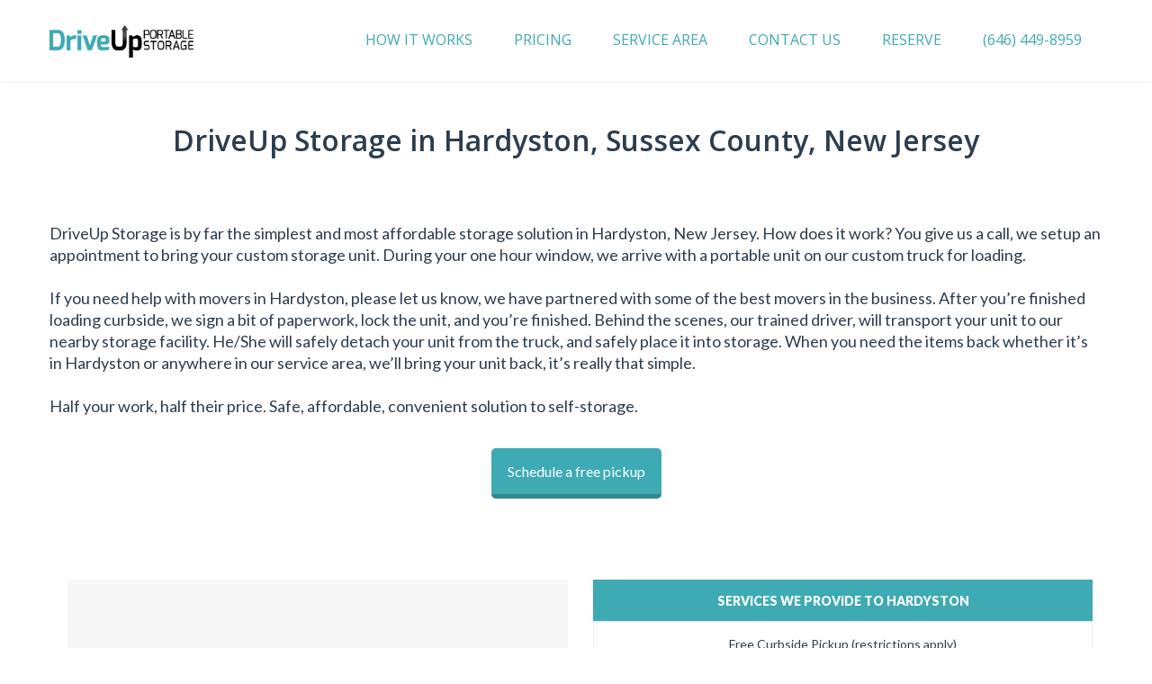

--- FILE ---
content_type: text/html; charset=UTF-8
request_url: https://driveupstorage.com/location/sussex-county/hardyston/
body_size: 22145
content:
<!DOCTYPE html>
<html lang="en-US">
<head>
<meta http-equiv="x-ua-compatible" content="IE=Edge"/> 
<meta charset="UTF-8" />
<meta name="viewport" content="width=device-width,initial-scale=1.0" />
<title>
Hardyston - DriveUpStorage</title>
<link rel="shortcut icon" href="https://driveupstorage.com/wp-content/uploads/2015/12/icon.png"/>
<script>
mixajaxurl = "https://driveupstorage.com/wp-admin/admin-ajax.php";
</script>
<!-- html5.js for IE less than 9 -->
<!--[if lt IE 9]>
<script src="https://driveupstorage.com/wp-content/themes/TheFox/js/html5.js"></script>
<![endif]-->
<!-- css3-mediaqueries.js for IE less than 9 -->
<!--[if lt IE 9]>
<script src="https://driveupstorage.com/wp-content/themes/TheFox/js/css3-mediaqueries.js"></script>
<![endif]-->
<meta name='robots' content='index, follow, max-image-preview:large, max-snippet:-1, max-video-preview:-1' />
<!-- This site is optimized with the Yoast SEO plugin v22.3 - https://yoast.com/wordpress/plugins/seo/ -->
<title>Hardyston - DriveUpStorage</title>
<meta name="description" content="Top-rated portable storage company in New Jersey brings convenient and affordable storage units to your door in Hardyston, New Jersey." />
<link rel="canonical" href="https://driveupstorage.com/location/sussex-county/hardyston/" />
<meta property="og:locale" content="en_US" />
<meta property="og:type" content="article" />
<meta property="og:title" content="Hardyston - DriveUpStorage" />
<meta property="og:description" content="Top-rated portable storage company in New Jersey brings convenient and affordable storage units to your door in Hardyston, New Jersey." />
<meta property="og:url" content="https://driveupstorage.com/location/sussex-county/hardyston/" />
<meta property="og:site_name" content="DriveUpStorage" />
<meta name="twitter:card" content="summary_large_image" />
<meta name="twitter:label1" content="Est. reading time" />
<meta name="twitter:data1" content="6 minutes" />
<script type="application/ld+json" class="yoast-schema-graph">{"@context":"https://schema.org","@graph":[{"@type":"WebPage","@id":"https://driveupstorage.com/location/sussex-county/hardyston/","url":"https://driveupstorage.com/location/sussex-county/hardyston/","name":"Hardyston - DriveUpStorage","isPartOf":{"@id":"https://driveupstorage.com/#website"},"datePublished":"2016-03-01T21:23:05+00:00","dateModified":"2016-03-01T21:23:05+00:00","description":"Top-rated portable storage company in New Jersey brings convenient and affordable storage units to your door in Hardyston, New Jersey.","breadcrumb":{"@id":"https://driveupstorage.com/location/sussex-county/hardyston/#breadcrumb"},"inLanguage":"en-US","potentialAction":[{"@type":"ReadAction","target":["https://driveupstorage.com/location/sussex-county/hardyston/"]}]},{"@type":"BreadcrumbList","@id":"https://driveupstorage.com/location/sussex-county/hardyston/#breadcrumb","itemListElement":[{"@type":"ListItem","position":1,"name":"Home","item":"https://driveupstorage.com/"},{"@type":"ListItem","position":2,"name":"Locations","item":"https://driveupstorage.com/location/"},{"@type":"ListItem","position":3,"name":"Sussex County","item":"https://driveupstorage.com/location/sussex-county/"},{"@type":"ListItem","position":4,"name":"Hardyston"}]},{"@type":"WebSite","@id":"https://driveupstorage.com/#website","url":"https://driveupstorage.com/","name":"DriveUpStorage","description":"Half their price;half your time","potentialAction":[{"@type":"SearchAction","target":{"@type":"EntryPoint","urlTemplate":"https://driveupstorage.com/?s={search_term_string}"},"query-input":"required name=search_term_string"}],"inLanguage":"en-US"}]}</script>
<!-- / Yoast SEO plugin. -->
<link rel='dns-prefetch' href='//fonts.googleapis.com' />
<link rel="alternate" type="application/rss+xml" title="DriveUpStorage &raquo; Feed" href="https://driveupstorage.com/feed/" />
<link rel="alternate" type="application/rss+xml" title="DriveUpStorage &raquo; Comments Feed" href="https://driveupstorage.com/comments/feed/" />
<script type="text/javascript">
/* <![CDATA[ */
window._wpemojiSettings = {"baseUrl":"https:\/\/s.w.org\/images\/core\/emoji\/14.0.0\/72x72\/","ext":".png","svgUrl":"https:\/\/s.w.org\/images\/core\/emoji\/14.0.0\/svg\/","svgExt":".svg","source":{"concatemoji":"https:\/\/driveupstorage.com\/wp-includes\/js\/wp-emoji-release.min.js"}};
/*! This file is auto-generated */
!function(i,n){var o,s,e;function c(e){try{var t={supportTests:e,timestamp:(new Date).valueOf()};sessionStorage.setItem(o,JSON.stringify(t))}catch(e){}}function p(e,t,n){e.clearRect(0,0,e.canvas.width,e.canvas.height),e.fillText(t,0,0);var t=new Uint32Array(e.getImageData(0,0,e.canvas.width,e.canvas.height).data),r=(e.clearRect(0,0,e.canvas.width,e.canvas.height),e.fillText(n,0,0),new Uint32Array(e.getImageData(0,0,e.canvas.width,e.canvas.height).data));return t.every(function(e,t){return e===r[t]})}function u(e,t,n){switch(t){case"flag":return n(e,"\ud83c\udff3\ufe0f\u200d\u26a7\ufe0f","\ud83c\udff3\ufe0f\u200b\u26a7\ufe0f")?!1:!n(e,"\ud83c\uddfa\ud83c\uddf3","\ud83c\uddfa\u200b\ud83c\uddf3")&&!n(e,"\ud83c\udff4\udb40\udc67\udb40\udc62\udb40\udc65\udb40\udc6e\udb40\udc67\udb40\udc7f","\ud83c\udff4\u200b\udb40\udc67\u200b\udb40\udc62\u200b\udb40\udc65\u200b\udb40\udc6e\u200b\udb40\udc67\u200b\udb40\udc7f");case"emoji":return!n(e,"\ud83e\udef1\ud83c\udffb\u200d\ud83e\udef2\ud83c\udfff","\ud83e\udef1\ud83c\udffb\u200b\ud83e\udef2\ud83c\udfff")}return!1}function f(e,t,n){var r="undefined"!=typeof WorkerGlobalScope&&self instanceof WorkerGlobalScope?new OffscreenCanvas(300,150):i.createElement("canvas"),a=r.getContext("2d",{willReadFrequently:!0}),o=(a.textBaseline="top",a.font="600 32px Arial",{});return e.forEach(function(e){o[e]=t(a,e,n)}),o}function t(e){var t=i.createElement("script");t.src=e,t.defer=!0,i.head.appendChild(t)}"undefined"!=typeof Promise&&(o="wpEmojiSettingsSupports",s=["flag","emoji"],n.supports={everything:!0,everythingExceptFlag:!0},e=new Promise(function(e){i.addEventListener("DOMContentLoaded",e,{once:!0})}),new Promise(function(t){var n=function(){try{var e=JSON.parse(sessionStorage.getItem(o));if("object"==typeof e&&"number"==typeof e.timestamp&&(new Date).valueOf()<e.timestamp+604800&&"object"==typeof e.supportTests)return e.supportTests}catch(e){}return null}();if(!n){if("undefined"!=typeof Worker&&"undefined"!=typeof OffscreenCanvas&&"undefined"!=typeof URL&&URL.createObjectURL&&"undefined"!=typeof Blob)try{var e="postMessage("+f.toString()+"("+[JSON.stringify(s),u.toString(),p.toString()].join(",")+"));",r=new Blob([e],{type:"text/javascript"}),a=new Worker(URL.createObjectURL(r),{name:"wpTestEmojiSupports"});return void(a.onmessage=function(e){c(n=e.data),a.terminate(),t(n)})}catch(e){}c(n=f(s,u,p))}t(n)}).then(function(e){for(var t in e)n.supports[t]=e[t],n.supports.everything=n.supports.everything&&n.supports[t],"flag"!==t&&(n.supports.everythingExceptFlag=n.supports.everythingExceptFlag&&n.supports[t]);n.supports.everythingExceptFlag=n.supports.everythingExceptFlag&&!n.supports.flag,n.DOMReady=!1,n.readyCallback=function(){n.DOMReady=!0}}).then(function(){return e}).then(function(){var e;n.supports.everything||(n.readyCallback(),(e=n.source||{}).concatemoji?t(e.concatemoji):e.wpemoji&&e.twemoji&&(t(e.twemoji),t(e.wpemoji)))}))}((window,document),window._wpemojiSettings);
/* ]]> */
</script>
<style id='wp-emoji-styles-inline-css' type='text/css'>
img.wp-smiley, img.emoji {
display: inline !important;
border: none !important;
box-shadow: none !important;
height: 1em !important;
width: 1em !important;
margin: 0 0.07em !important;
vertical-align: -0.1em !important;
background: none !important;
padding: 0 !important;
}
</style>
<!-- <link rel='stylesheet' id='wp-block-library-css' href='https://driveupstorage.com/wp-includes/css/dist/block-library/style.min.css' type='text/css' media='all' /> -->
<link rel="stylesheet" type="text/css" href="//driveupstorage.com/wp-content/cache/wpfc-minified/lwlqp50s/8irvp.css" media="all"/>
<style id='classic-theme-styles-inline-css' type='text/css'>
/*! This file is auto-generated */
.wp-block-button__link{color:#fff;background-color:#32373c;border-radius:9999px;box-shadow:none;text-decoration:none;padding:calc(.667em + 2px) calc(1.333em + 2px);font-size:1.125em}.wp-block-file__button{background:#32373c;color:#fff;text-decoration:none}
</style>
<style id='global-styles-inline-css' type='text/css'>
body{--wp--preset--color--black: #000000;--wp--preset--color--cyan-bluish-gray: #abb8c3;--wp--preset--color--white: #ffffff;--wp--preset--color--pale-pink: #f78da7;--wp--preset--color--vivid-red: #cf2e2e;--wp--preset--color--luminous-vivid-orange: #ff6900;--wp--preset--color--luminous-vivid-amber: #fcb900;--wp--preset--color--light-green-cyan: #7bdcb5;--wp--preset--color--vivid-green-cyan: #00d084;--wp--preset--color--pale-cyan-blue: #8ed1fc;--wp--preset--color--vivid-cyan-blue: #0693e3;--wp--preset--color--vivid-purple: #9b51e0;--wp--preset--gradient--vivid-cyan-blue-to-vivid-purple: linear-gradient(135deg,rgba(6,147,227,1) 0%,rgb(155,81,224) 100%);--wp--preset--gradient--light-green-cyan-to-vivid-green-cyan: linear-gradient(135deg,rgb(122,220,180) 0%,rgb(0,208,130) 100%);--wp--preset--gradient--luminous-vivid-amber-to-luminous-vivid-orange: linear-gradient(135deg,rgba(252,185,0,1) 0%,rgba(255,105,0,1) 100%);--wp--preset--gradient--luminous-vivid-orange-to-vivid-red: linear-gradient(135deg,rgba(255,105,0,1) 0%,rgb(207,46,46) 100%);--wp--preset--gradient--very-light-gray-to-cyan-bluish-gray: linear-gradient(135deg,rgb(238,238,238) 0%,rgb(169,184,195) 100%);--wp--preset--gradient--cool-to-warm-spectrum: linear-gradient(135deg,rgb(74,234,220) 0%,rgb(151,120,209) 20%,rgb(207,42,186) 40%,rgb(238,44,130) 60%,rgb(251,105,98) 80%,rgb(254,248,76) 100%);--wp--preset--gradient--blush-light-purple: linear-gradient(135deg,rgb(255,206,236) 0%,rgb(152,150,240) 100%);--wp--preset--gradient--blush-bordeaux: linear-gradient(135deg,rgb(254,205,165) 0%,rgb(254,45,45) 50%,rgb(107,0,62) 100%);--wp--preset--gradient--luminous-dusk: linear-gradient(135deg,rgb(255,203,112) 0%,rgb(199,81,192) 50%,rgb(65,88,208) 100%);--wp--preset--gradient--pale-ocean: linear-gradient(135deg,rgb(255,245,203) 0%,rgb(182,227,212) 50%,rgb(51,167,181) 100%);--wp--preset--gradient--electric-grass: linear-gradient(135deg,rgb(202,248,128) 0%,rgb(113,206,126) 100%);--wp--preset--gradient--midnight: linear-gradient(135deg,rgb(2,3,129) 0%,rgb(40,116,252) 100%);--wp--preset--font-size--small: 13px;--wp--preset--font-size--medium: 20px;--wp--preset--font-size--large: 36px;--wp--preset--font-size--x-large: 42px;--wp--preset--spacing--20: 0.44rem;--wp--preset--spacing--30: 0.67rem;--wp--preset--spacing--40: 1rem;--wp--preset--spacing--50: 1.5rem;--wp--preset--spacing--60: 2.25rem;--wp--preset--spacing--70: 3.38rem;--wp--preset--spacing--80: 5.06rem;--wp--preset--shadow--natural: 6px 6px 9px rgba(0, 0, 0, 0.2);--wp--preset--shadow--deep: 12px 12px 50px rgba(0, 0, 0, 0.4);--wp--preset--shadow--sharp: 6px 6px 0px rgba(0, 0, 0, 0.2);--wp--preset--shadow--outlined: 6px 6px 0px -3px rgba(255, 255, 255, 1), 6px 6px rgba(0, 0, 0, 1);--wp--preset--shadow--crisp: 6px 6px 0px rgba(0, 0, 0, 1);}:where(.is-layout-flex){gap: 0.5em;}:where(.is-layout-grid){gap: 0.5em;}body .is-layout-flow > .alignleft{float: left;margin-inline-start: 0;margin-inline-end: 2em;}body .is-layout-flow > .alignright{float: right;margin-inline-start: 2em;margin-inline-end: 0;}body .is-layout-flow > .aligncenter{margin-left: auto !important;margin-right: auto !important;}body .is-layout-constrained > .alignleft{float: left;margin-inline-start: 0;margin-inline-end: 2em;}body .is-layout-constrained > .alignright{float: right;margin-inline-start: 2em;margin-inline-end: 0;}body .is-layout-constrained > .aligncenter{margin-left: auto !important;margin-right: auto !important;}body .is-layout-constrained > :where(:not(.alignleft):not(.alignright):not(.alignfull)){max-width: var(--wp--style--global--content-size);margin-left: auto !important;margin-right: auto !important;}body .is-layout-constrained > .alignwide{max-width: var(--wp--style--global--wide-size);}body .is-layout-flex{display: flex;}body .is-layout-flex{flex-wrap: wrap;align-items: center;}body .is-layout-flex > *{margin: 0;}body .is-layout-grid{display: grid;}body .is-layout-grid > *{margin: 0;}:where(.wp-block-columns.is-layout-flex){gap: 2em;}:where(.wp-block-columns.is-layout-grid){gap: 2em;}:where(.wp-block-post-template.is-layout-flex){gap: 1.25em;}:where(.wp-block-post-template.is-layout-grid){gap: 1.25em;}.has-black-color{color: var(--wp--preset--color--black) !important;}.has-cyan-bluish-gray-color{color: var(--wp--preset--color--cyan-bluish-gray) !important;}.has-white-color{color: var(--wp--preset--color--white) !important;}.has-pale-pink-color{color: var(--wp--preset--color--pale-pink) !important;}.has-vivid-red-color{color: var(--wp--preset--color--vivid-red) !important;}.has-luminous-vivid-orange-color{color: var(--wp--preset--color--luminous-vivid-orange) !important;}.has-luminous-vivid-amber-color{color: var(--wp--preset--color--luminous-vivid-amber) !important;}.has-light-green-cyan-color{color: var(--wp--preset--color--light-green-cyan) !important;}.has-vivid-green-cyan-color{color: var(--wp--preset--color--vivid-green-cyan) !important;}.has-pale-cyan-blue-color{color: var(--wp--preset--color--pale-cyan-blue) !important;}.has-vivid-cyan-blue-color{color: var(--wp--preset--color--vivid-cyan-blue) !important;}.has-vivid-purple-color{color: var(--wp--preset--color--vivid-purple) !important;}.has-black-background-color{background-color: var(--wp--preset--color--black) !important;}.has-cyan-bluish-gray-background-color{background-color: var(--wp--preset--color--cyan-bluish-gray) !important;}.has-white-background-color{background-color: var(--wp--preset--color--white) !important;}.has-pale-pink-background-color{background-color: var(--wp--preset--color--pale-pink) !important;}.has-vivid-red-background-color{background-color: var(--wp--preset--color--vivid-red) !important;}.has-luminous-vivid-orange-background-color{background-color: var(--wp--preset--color--luminous-vivid-orange) !important;}.has-luminous-vivid-amber-background-color{background-color: var(--wp--preset--color--luminous-vivid-amber) !important;}.has-light-green-cyan-background-color{background-color: var(--wp--preset--color--light-green-cyan) !important;}.has-vivid-green-cyan-background-color{background-color: var(--wp--preset--color--vivid-green-cyan) !important;}.has-pale-cyan-blue-background-color{background-color: var(--wp--preset--color--pale-cyan-blue) !important;}.has-vivid-cyan-blue-background-color{background-color: var(--wp--preset--color--vivid-cyan-blue) !important;}.has-vivid-purple-background-color{background-color: var(--wp--preset--color--vivid-purple) !important;}.has-black-border-color{border-color: var(--wp--preset--color--black) !important;}.has-cyan-bluish-gray-border-color{border-color: var(--wp--preset--color--cyan-bluish-gray) !important;}.has-white-border-color{border-color: var(--wp--preset--color--white) !important;}.has-pale-pink-border-color{border-color: var(--wp--preset--color--pale-pink) !important;}.has-vivid-red-border-color{border-color: var(--wp--preset--color--vivid-red) !important;}.has-luminous-vivid-orange-border-color{border-color: var(--wp--preset--color--luminous-vivid-orange) !important;}.has-luminous-vivid-amber-border-color{border-color: var(--wp--preset--color--luminous-vivid-amber) !important;}.has-light-green-cyan-border-color{border-color: var(--wp--preset--color--light-green-cyan) !important;}.has-vivid-green-cyan-border-color{border-color: var(--wp--preset--color--vivid-green-cyan) !important;}.has-pale-cyan-blue-border-color{border-color: var(--wp--preset--color--pale-cyan-blue) !important;}.has-vivid-cyan-blue-border-color{border-color: var(--wp--preset--color--vivid-cyan-blue) !important;}.has-vivid-purple-border-color{border-color: var(--wp--preset--color--vivid-purple) !important;}.has-vivid-cyan-blue-to-vivid-purple-gradient-background{background: var(--wp--preset--gradient--vivid-cyan-blue-to-vivid-purple) !important;}.has-light-green-cyan-to-vivid-green-cyan-gradient-background{background: var(--wp--preset--gradient--light-green-cyan-to-vivid-green-cyan) !important;}.has-luminous-vivid-amber-to-luminous-vivid-orange-gradient-background{background: var(--wp--preset--gradient--luminous-vivid-amber-to-luminous-vivid-orange) !important;}.has-luminous-vivid-orange-to-vivid-red-gradient-background{background: var(--wp--preset--gradient--luminous-vivid-orange-to-vivid-red) !important;}.has-very-light-gray-to-cyan-bluish-gray-gradient-background{background: var(--wp--preset--gradient--very-light-gray-to-cyan-bluish-gray) !important;}.has-cool-to-warm-spectrum-gradient-background{background: var(--wp--preset--gradient--cool-to-warm-spectrum) !important;}.has-blush-light-purple-gradient-background{background: var(--wp--preset--gradient--blush-light-purple) !important;}.has-blush-bordeaux-gradient-background{background: var(--wp--preset--gradient--blush-bordeaux) !important;}.has-luminous-dusk-gradient-background{background: var(--wp--preset--gradient--luminous-dusk) !important;}.has-pale-ocean-gradient-background{background: var(--wp--preset--gradient--pale-ocean) !important;}.has-electric-grass-gradient-background{background: var(--wp--preset--gradient--electric-grass) !important;}.has-midnight-gradient-background{background: var(--wp--preset--gradient--midnight) !important;}.has-small-font-size{font-size: var(--wp--preset--font-size--small) !important;}.has-medium-font-size{font-size: var(--wp--preset--font-size--medium) !important;}.has-large-font-size{font-size: var(--wp--preset--font-size--large) !important;}.has-x-large-font-size{font-size: var(--wp--preset--font-size--x-large) !important;}
.wp-block-navigation a:where(:not(.wp-element-button)){color: inherit;}
:where(.wp-block-post-template.is-layout-flex){gap: 1.25em;}:where(.wp-block-post-template.is-layout-grid){gap: 1.25em;}
:where(.wp-block-columns.is-layout-flex){gap: 2em;}:where(.wp-block-columns.is-layout-grid){gap: 2em;}
.wp-block-pullquote{font-size: 1.5em;line-height: 1.6;}
</style>
<!-- <link rel='stylesheet' id='contact-form-7-css' href='https://driveupstorage.com/wp-content/plugins/contact-form-7/includes/css/styles.css' type='text/css' media='all' /> -->
<!-- <link rel='stylesheet' id='rs-plugin-settings-css' href='https://driveupstorage.com/wp-content/plugins/revslider/public/assets/css/settings.css' type='text/css' media='all' /> -->
<link rel="stylesheet" type="text/css" href="//driveupstorage.com/wp-content/cache/wpfc-minified/e7230daj/8irvp.css" media="all"/>
<style id='rs-plugin-settings-inline-css' type='text/css'>
.tp-caption a{color:#ff7302;text-shadow:none;-webkit-transition:all 0.2s ease-out;-moz-transition:all 0.2s ease-out;-o-transition:all 0.2s ease-out;-ms-transition:all 0.2s ease-out}.tp-caption a:hover{color:#ffa902}.largeredbtn{font-family:"Raleway",sans-serif;font-weight:900;font-size:16px;line-height:60px;color:#fff !important;text-decoration:none;padding-left:40px;padding-right:80px;padding-top:22px;padding-bottom:22px;background:rgb(234,91,31); background:-moz-linear-gradient(top,rgba(234,91,31,1) 0%,rgba(227,58,12,1) 100%); background:-webkit-gradient(linear,left top,left bottom,color-stop(0%,rgba(234,91,31,1)),color-stop(100%,rgba(227,58,12,1))); background:-webkit-linear-gradient(top,rgba(234,91,31,1) 0%,rgba(227,58,12,1) 100%); background:-o-linear-gradient(top,rgba(234,91,31,1) 0%,rgba(227,58,12,1) 100%); background:-ms-linear-gradient(top,rgba(234,91,31,1) 0%,rgba(227,58,12,1) 100%); background:linear-gradient(to bottom,rgba(234,91,31,1) 0%,rgba(227,58,12,1) 100%); filter:progid:DXImageTransform.Microsoft.gradient( startColorstr='#ea5b1f',endColorstr='#e33a0c',GradientType=0 )}.largeredbtn:hover{background:rgb(227,58,12); background:-moz-linear-gradient(top,rgba(227,58,12,1) 0%,rgba(234,91,31,1) 100%); background:-webkit-gradient(linear,left top,left bottom,color-stop(0%,rgba(227,58,12,1)),color-stop(100%,rgba(234,91,31,1))); background:-webkit-linear-gradient(top,rgba(227,58,12,1) 0%,rgba(234,91,31,1) 100%); background:-o-linear-gradient(top,rgba(227,58,12,1) 0%,rgba(234,91,31,1) 100%); background:-ms-linear-gradient(top,rgba(227,58,12,1) 0%,rgba(234,91,31,1) 100%); background:linear-gradient(to bottom,rgba(227,58,12,1) 0%,rgba(234,91,31,1) 100%); filter:progid:DXImageTransform.Microsoft.gradient( startColorstr='#e33a0c',endColorstr='#ea5b1f',GradientType=0 )}.fullrounded img{-webkit-border-radius:400px;-moz-border-radius:400px;border-radius:400px}
</style>
<!-- <link rel='stylesheet' id='tmls-testimonials-css' href='https://driveupstorage.com/wp-content/plugins/tmls_testimonials/css/testimonials.css' type='text/css' media='all' /> -->
<!-- <link rel='stylesheet' id='bonfire-touchy-css-css' href='https://driveupstorage.com/wp-content/plugins/touchy-by-bonfire/touchy.css' type='text/css' media='all' /> -->
<!-- <link rel='stylesheet' id='touchy-fontawesome-css' href='https://driveupstorage.com/wp-content/plugins/touchy-by-bonfire/fonts/font-awesome/css/font-awesome.min.css' type='text/css' media='all' /> -->
<link rel="stylesheet" type="text/css" href="//driveupstorage.com/wp-content/cache/wpfc-minified/2eomgdbd/8irvp.css" media="all"/>
<link rel='stylesheet' id='touchy-fonts-css' href='//fonts.googleapis.com/css?family=Roboto%3A400&#038;ver=1.0.0' type='text/css' media='all' />
<!-- <link rel='stylesheet' id='style-css' href='https://driveupstorage.com/wp-content/themes/TheFox/style.css' type='text/css' media='all' /> -->
<!-- <link rel='stylesheet' id='style_end-css' href='https://driveupstorage.com/wp-content/themes/TheFox/style_end.css' type='text/css' media='all' /> -->
<link rel="stylesheet" type="text/css" href="//driveupstorage.com/wp-content/cache/wpfc-minified/31dgs6m0/8irvp.css" media="all"/>
<link rel='stylesheet' id='googlefonts-css' href='https://fonts.googleapis.com/css?family=Lato%3A100%2C300%2C400%2C600%2C700%2C900%7COpen+Sans%3A700%2C300%2C600%2C400%7CRaleway%3A900%7CPlayfair+Display%7C&#038;ver=c63897e4c7930231c4d7244864036d24' type='text/css' media='all' />
<!-- <link rel='stylesheet' id='media-queries-css' href='https://driveupstorage.com/wp-content/themes/TheFox/media-queries_wide.css' type='text/css' media='all' /> -->
<!-- <link rel='stylesheet' id='rgs-css' href='https://driveupstorage.com/wp-content/themes/TheFox/css/rgs.css' type='text/css' media='all' /> -->
<!-- <link rel='stylesheet' id='css3_animations-css' href='https://driveupstorage.com/wp-content/themes/TheFox/css/animations.css' type='text/css' media='all' /> -->
<!-- <link rel='stylesheet' id='flexslidercss-css' href='https://driveupstorage.com/wp-content/themes/TheFox/includes/Flexslider/flexslider.css' type='text/css' media='all' /> -->
<!-- <link rel='stylesheet' id='font-awesome-thefox-css' href='https://driveupstorage.com/wp-content/themes/TheFox/css/font-awesome.css' type='text/css' media='all' /> -->
<!-- <link rel='stylesheet' id='moon-css' href='https://driveupstorage.com/wp-content/themes/TheFox/css/moon.css' type='text/css' media='all' /> -->
<!-- <link rel='stylesheet' id='elegant-css' href='https://driveupstorage.com/wp-content/themes/TheFox/css/elegant.css' type='text/css' media='all' /> -->
<!-- <link rel='stylesheet' id='prettyphotocss-css' href='https://driveupstorage.com/wp-content/themes/TheFox/includes/prettyPhoto/css/prettyPhoto.css' type='text/css' media='all' /> -->
<!-- <link rel='stylesheet' id='js_frontend-css' href='https://driveupstorage.com/wp-content/themes/TheFox/css/thefox_js_composer.css' type='text/css' media='all' /> -->
<!-- <link rel='stylesheet' id='zilla-likes-css' href='https://driveupstorage.com/wp-content/themes/TheFox/includes/zilla-likes/styles/zilla-likes.css' type='text/css' media='all' /> -->
<link rel="stylesheet" type="text/css" href="//driveupstorage.com/wp-content/cache/wpfc-minified/fix4be1/8irvp.css" media="all"/>
<link rel='stylesheet' id='redux-google-fonts-rd_data-css' href='https://fonts.googleapis.com/css?family=Open+Sans%3A400%7CLato%3A400&#038;subset=latin&#038;ver=1711140477' type='text/css' media='all' />
<script src='//driveupstorage.com/wp-content/cache/wpfc-minified/fgsytw5/8irvp.js' type="text/javascript"></script>
<!-- <script type="text/javascript" src="https://driveupstorage.com/wp-includes/js/jquery/jquery.min.js" id="jquery-core-js"></script> -->
<!-- <script type="text/javascript" src="https://driveupstorage.com/wp-includes/js/jquery/jquery-migrate.min.js" id="jquery-migrate-js"></script> -->
<!-- <script type="text/javascript" src="https://driveupstorage.com/wp-content/plugins/revslider/public/assets/js/jquery.themepunch.tools.min.js" id="tp-tools-js"></script> -->
<!-- <script type="text/javascript" src="https://driveupstorage.com/wp-content/plugins/revslider/public/assets/js/jquery.themepunch.revolution.min.js" id="revmin-js"></script> -->
<!-- This site uses the Better Analytics plugin.  https://marketplace.digitalpoint.com/better-analytics.3354/item -->
<!-- <script type='text/javascript' src='https://driveupstorage.com/wp-content/plugins/better-analytics/js/loader.php?ver=1.2.7.js' ></script> --><link rel="https://api.w.org/" href="https://driveupstorage.com/wp-json/" /><link rel="alternate" type="application/json" href="https://driveupstorage.com/wp-json/wp/v2/pages/9284" /><link rel="EditURI" type="application/rsd+xml" title="RSD" href="https://driveupstorage.com/xmlrpc.php?rsd" />
<link rel='shortlink' href='https://driveupstorage.com/?p=9284' />
<link rel="alternate" type="application/json+oembed" href="https://driveupstorage.com/wp-json/oembed/1.0/embed?url=https%3A%2F%2Fdriveupstorage.com%2Flocation%2Fsussex-county%2Fhardyston%2F" />
<link rel="alternate" type="text/xml+oembed" href="https://driveupstorage.com/wp-json/oembed/1.0/embed?url=https%3A%2F%2Fdriveupstorage.com%2Flocation%2Fsussex-county%2Fhardyston%2F&#038;format=xml" />
<script id="live-code-editor-js">
(function(i,s,o,g,r,a,m){i['GoogleAnalyticsObject']=r;i[r]=i[r]||function(){
(i[r].q=i[r].q||[]).push(arguments)},i[r].l=1*new Date();a=s.createElement(o),
m=s.getElementsByTagName(o)[0];a.async=1;a.src=g;m.parentNode.insertBefore(a,m)
})(window,document,'script','https://www.google-analytics.com/analytics.js','ga');
ga('create', 'UA-57086172-1', 'auto');
ga('send', 'pageview');
<!-- Facebook Pixel Code -->
!function(f,b,e,v,n,t,s)
{if(f.fbq)return;n=f.fbq=function(){n.callMethod?
n.callMethod.apply(n,arguments):n.queue.push(arguments)};
if(!f._fbq)f._fbq=n;n.push=n;n.loaded=!0;n.version='2.0';
n.queue=[];t=b.createElement(e);t.async=!0;
t.src=v;s=b.getElementsByTagName(e)[0];
s.parentNode.insertBefore(t,s)}(window,document,'script',
'https://connect.facebook.net/en_US/fbevents.js');
fbq('init', '139528923232810'); 
fbq('track', 'PageView');
<!-- End Facebook Pixel Code --> 
</script>
<script>(function(w,d,t,r,u){var f,n,i;w[u]=w[u]||[],f=function(){var o={ti:"5561353"};o.q=w[u],w[u]=new UET(o),w[u].push("pageLoad")},n=d.createElement(t),n.src=r,n.async=1,n.onload=n.onreadystatechange=function(){var s=this.readyState;s&&s!=="loaded"&&s!=="complete"||(f(),n.onload=n.onreadystatechange=null)},i=d.getElementsByTagName(t)[0],i.parentNode.insertBefore(n,i)})(window,document,"script","//bat.bing.com/bat.js","uetq");</script><noscript><img src="//bat.bing.com/action/0?ti=5561353&Ver=2" height="0" width="0" style="display:none; visibility: hidden;" /></noscript>
<style>
/* logo location */
.touchy-logo-wrapper { background-color:; }
.touchy-logo-wrapper { background-color:transparent; }
.touchy-logo a { color:; }
.touchy-logo a:hover { color:; }
.touchy-logo-wrapper {
text-align:center;
}
/* if logo location hidden*/
.touchy-wrapper { position:fixed; top:0; }
.touchy-search-wrapper { position:fixed; top:0; }
.touchy-by-bonfire-wrapper { position:fixed; top:65px; }
/* BACK button */
.touchy-wrapper .touchy-back-button { color:; background-color:; }
/* CALL button */
.touchy-wrapper .touchy-call-button { color:#000000; background-color:; }
/* EMAIL button */
.touchy-wrapper .touchy-email-button { color:#000000; background-color:; }
/* SEARCH button */
.touchy-wrapper .touchy-search-button { color:; background-color:; }
/* when search button active */
.touchy-search-button-active { color: !important; background-color: !important; }
.touchy-search-button-active .touchy-default-search-outer {            
-webkit-box-shadow:0px 0px 0px 2px #fff !important;
-moz-box-shadow:0px 0px 0px 2px #fff !important;
box-shadow:0px 0px 0px 2px #fff !important;
}
.touchy-search-button-active .touchy-default-search-outer:after,
.touchy-search-button-active .touchy-default-search-inner,
.touchy-search-button-active .touchy-default-search-inner:before,
.touchy-search-button-active .touchy-default-search-inner:after { background-color: !important; }
/* MENU button */
.touchy-menu-button { color:#3daab4; background-color:; }
.touchy-default-menu,
.touchy-default-menu:before,
.touchy-default-menu:after { background-color:#3daab4; }
/* when menu button active */
.touchy-menu-button-active { color:; background-color:; }
.touchy-menu-button-active .touchy-default-menu,
.touchy-menu-button-active .touchy-default-menu:before,
.touchy-menu-button-active .touchy-default-menu:after { background-color:; }
/* show top button hovers on non-touch devices only */
.touchy-back-button:hover,
.touchy-call-button:hover,
.touchy-email-button:hover,
.touchy-search-button:hover,
.touchy-menu-button:hover {
color:#fff;
background-color:#07B1FF;
}
.touchy-back-button:hover { color:; background-color:; }
.touchy-call-button:hover { color:; background-color:; }
.touchy-email-button:hover { color:; background-color:; }
.touchy-search-button:hover { color:; background-color:; }
.touchy-menu-button:hover { color:; background-color:; }
/* default back button */
.touchy-back-button:hover .touchy-default-back,
.touchy-back-button:hover .touchy-default-back:before,
.touchy-back-button:hover .touchy-default-back:after { background-color:#fff;; }
/* default call icon hovers */
.touchy-call-button:hover .touchy-default-call-one,
.touchy-call-button:hover .touchy-default-call-two,
.touchy-call-button:hover .touchy-default-call-three,
.touchy-call-button:hover .touchy-default-call-one:before,
.touchy-call-button:hover .touchy-default-call-two:before,
.touchy-call-button:hover .touchy-default-call-three:before,
.touchy-call-button:hover .touchy-default-call-one:after,
.touchy-call-button:hover .touchy-default-call-two:after,
.touchy-call-button:hover .touchy-default-call-three:after { background-color:#fff; }
/* default email icon hovers */
.touchy-email-button:hover .touchy-default-email-outer {
-webkit-box-shadow:0px 0px 0px 2px #fff;
-moz-box-shadow:0px 0px 0px 2px #fff;
box-shadow:0px 0px 0px 2px #fff;
}
.touchy-email-button:hover .touchy-default-email-outer:before,
.touchy-email-button:hover .touchy-default-email-outer:after,
.touchy-email-button:hover .touchy-default-email-outer .touchy-default-email-inner:before,
.touchy-email-button:hover .touchy-default-email-outer .touchy-default-email-inner:after { background-color:#fff; }
/* default search icon hovers */
.touchy-search-button:hover .touchy-default-search-outer {
-webkit-box-shadow:0px 0px 0px 2px #fff;
-moz-box-shadow:0px 0px 0px 2px #fff;
box-shadow:0px 0px 0px 2px #fff;
}
.touchy-search-button:hover .touchy-default-search-outer:after,
.touchy-search-button:hover .touchy-default-search-outer .touchy-default-search-inner,
.touchy-search-button:hover .touchy-default-search-outer .touchy-default-search-inner:before,
.touchy-search-button:hover .touchy-default-search-outer .touchy-default-search-inner:after { background-color:#fff; }
/* default menu icon hover */
.touchy-menu-button:hover .touchy-default-menu,
.touchy-menu-button:hover .touchy-default-menu:before,
.touchy-menu-button:hover .touchy-default-menu:after { background-color:#fff; }
/* default back button */
.touchy-default-back,
.touchy-default-back:before,
.touchy-default-back:after { background-color:; }
/* default call button */
.touchy-default-call-one,
.touchy-default-call-two,
.touchy-default-call-three,
.touchy-default-call-one:before,
.touchy-default-call-two:before,
.touchy-default-call-three:before,
.touchy-default-call-one:after,
.touchy-default-call-two:after,
.touchy-default-call-three:after { background-color:#000000; }
/* default email button */
.touchy-email-button .touchy-default-email-outer {
-webkit-box-shadow:0px 0px 0px 2px #000000;
-moz-box-shadow:0px 0px 0px 2px #000000;
box-shadow:0px 0px 0px 2px #000000;
}
.touchy-email-button .touchy-default-email-outer:before,
.touchy-email-button .touchy-default-email-outer:after,
.touchy-email-button .touchy-default-email-outer .touchy-default-email-inner:before,
.touchy-email-button .touchy-default-email-outer .touchy-default-email-inner:after { background-color:#000000; }
/* default search button */
.touchy-search-button .touchy-default-search-outer {
-webkit-box-shadow:0px 0px 0px 2px ;
-moz-box-shadow:0px 0px 0px 2px ;
box-shadow:0px 0px 0px 2px ;
}
.touchy-search-button .touchy-default-search-outer:after,
.touchy-search-button .touchy-default-search-outer .touchy-default-search-inner,
.touchy-search-button .touchy-default-search-outer .touchy-default-search-inner:before,
.touchy-search-button .touchy-default-search-outer .touchy-default-search-inner:after { background-color:; }
/* menu bar separator */
.touchy-back-button:after,
.touchy-call-button:after,
.touchy-email-button:after,
.touchy-search-button:after { background-color:transparent; }
/* hide button separators on button hover (on non-touch devices only) */
.touchy-back-button:hover:after,
.touchy-call-button:hover:after,
.touchy-email-button:hover:after,
.touchy-search-button:hover:after { opacity:0; }
/* search field placeholder color */
input.touchy-search-field::-webkit-input-placeholder { color: !important; }
input.touchy-search-field:-moz-placeholder { color: !important; }
input.touchy-search-field::-moz-placeholder { color: !important; }
/* search field text color */
.touchy-search-wrapper input.touchy-search-field { color:; }
/* search field 'clear field' button color */
.touchy-clear-search::before,
.touchy-clear-search::after { background-color: }
/* search field background color */
.touchy-search-wrapper input.touchy-search-field { background-color:; }
/* search button text + background color */
.touchy-search-wrapper input.touchy-search { color:; background-color:; }
/* accordion + tooltip background, menu end marker */
.touchy-menu-tooltip:before { border-bottom-color:; }
.touchy-by-bonfire { background:; border-color:; }
/* if tooltip color overridden */
.touchy-menu-tooltip:before { border-bottom-color:; }
/* sub-menu background */
.touchy-by-bonfire ul.sub-menu { background:; }
/* horizontal menu item divider */
.touchy-by-bonfire .menu > li,
.touchy-by-bonfire ul.sub-menu > li:first-child { border-color:; }
/* horizontal menu item divider (sub-menu) */
.touchy-by-bonfire ul li ul li:after { background-color:; }
/* accordion menu separator */
.touchy-by-bonfire .menu li span { border-left-color:; }
/* accordion menu separator (sub-menu) */
.touchy-by-bonfire .sub-menu li span { border-left-color:; }
/* accordion menu item */
.touchy-by-bonfire .menu a {
font-size:px;
line-height:px;
font-family:;
color:;
}
.touchy-by-bonfire ul li.current-menu-item a { color:; }
.touchy-by-bonfire .menu a:hover,
.touchy-by-bonfire ul li.current-menu-item a:hover,
.touchy-by-bonfire .menu a:active { color:; }
/* menu icons */
.touchy-by-bonfire .menu a i {
font-size:px;
color:;
}
.touchy-by-bonfire .sub-menu a i {
font-size:px;
color:;
}
/* menu description */
.touchy-menu-item-description {
font-size:px;
line-height:px;
margin-top:px;
font-family:;
color:;
}
/* accordion sub-menu item */
.touchy-by-bonfire .sub-menu a { color:; }
.touchy-by-bonfire .sub-menu a:hover, .touchy-by-bonfire .sub-menu a:active { color:; }
/* content overlay color + transparency */
.touchy-overlay { background-color:; }
.touchy-overlay-active { opacity:; }
/* menu transparency */
.touchy-wrapper { opacity:; }
/* hide menubar shadow */
.touchy-wrapper {
-webkit-box-shadow:none;
-moz-box-shadow:none;
box-shadow:none;
}
/* widget area background */
.touchy-widgets-wrapper { background-color:; }
/* absolute positioning */
/* bottom positioning */
/* hide logo area background shadow */
.touchy-logo-wrapper {
-webkit-box-shadow:none;
-moz-box-shadow:none;
box-shadow:none;
}
/* accordion expand icon */
.touchy-by-bonfire .touchy-sub-arrow-inner:before,
.touchy-by-bonfire .touchy-sub-arrow-inner:after { background-color:; }
/* accordion expand icon (sub-menu) */
.touchy-by-bonfire .sub-menu li .touchy-sub-arrow-inner:before,
.touchy-by-bonfire .sub-menu li .touchy-sub-arrow-inner:after { background-color:; }
/* show sub-menu arrow hover colors on non-touch devices only */
.touchy-by-bonfire .touchy-sub-arrow:hover .touchy-sub-arrow-inner:before,
.touchy-by-bonfire .touchy-sub-arrow:hover .touchy-sub-arrow-inner:after { background-color:#777; }
/* accordion expand icon hover */
.touchy-by-bonfire .touchy-sub-arrow:hover .touchy-sub-arrow-inner:before,
.touchy-by-bonfire .touchy-sub-arrow:hover .touchy-sub-arrow-inner:after { background-color:; }
/* accordion expand icon hover (sub-menu) */
.touchy-by-bonfire .sub-menu li .touchy-sub-arrow:hover .touchy-sub-arrow-inner:before,
.touchy-by-bonfire .sub-menu li .touchy-sub-arrow:hover .touchy-sub-arrow-inner:after { background-color:; }
/* push down Touchy if WordPress toolbar is active */
/* hide touchy between resolutions */
@media ( min-width:500px) and (max-width:5000px) {
.touchy-logo-wrapper,
.touchy-search-wrapper,
.touchy-wrapper,
.touchy-overlay,
.touchy-by-bonfire { display:none !important; }
}
/* hide theme menu */
</style>
<!-- END CUSTOM COLORS (WP THEME CUSTOMIZER) -->
<!-- Custom Styling -->
<style type="text/css">
#logo_img img{max-width:160px;}.cl_before_logo{margin-right:110px;}.cl_after_logo{margin-left:110px;}.nav_type_9_c #logo_img, .nav_type_9_c .logo_text{margin-left:-80px;}.nav_type_9_c #logo_img,.nav_type_9_c .logo_text{min-width:160px;}#mobile-menu{background:#222533}#mobile-menu ul ul,#mobile-menu #rd_wpml #lang_sel ul ul{background:#2e3244;}#mobile-menu ul ul ul{background:#35384d;}#mobile-menu .mobile-ul-open > a{color:#288bd0}#mobile-menu .mobile-ul-open:after{color:#288bd0 !important;}#mobile-menu .current_page_item{ background:#191b26;}#mobile-menu .current_page_item > a { border-left:2px solid #288bd0;}#mobile-menu ul li a,#mobile-menu #rd_wpml #lang_sel a{color:#ffffff}#mobile-menu .menu-item-has-children:after{color:#5a5d6b;}#mobile-menu ul li li li a{color:#69708f}#mobile-menu ul ul .menu-item-has-children:after{color:#5d637d;}#mobile_menu_search #search input[type=text]{background:#191b26 !important; color:#69708f;}#mobile_menu_search #search input[type=submit]{color:#69708f;}#top_bar,#rd_wpml #lang_sel ul ul{background:#ffffff;}.topbar_type_1,.topbar_type_1 a,.topbar_type_1 #rd_wpml #lang_sel a{color:#a1b1bc;}.topbar_type_1 strong,.topbar_type_1 .topbar_woocommerce_login.type1 .topbar_sign_in,.topbar_type_1 .topbar_woocommerce_login.type1 .topbar_register,.topbar_type_1 .topbar_woocommerce_login.type1 .topbar_signed_in,.topbar_type_1 #rd_wpml #lang_sel li li a:hover{color:#2c3e50;}.topbar_type_1 .top_email:before,.topbar_type_1 .top_phone:before,.topbar_type_1 .top_text:before{color:#288bd0;}.topbar_type_1 .top_email,.topbar_type_1 .top_phone,.topbar_type_1 #header_socials,.topbar_type_1 .header_current_cart{border-right:1px solid #ebebeb; padding-right:20px; padding-left:20px;}.topbar_type_1 .topbar_woocommerce_login{border-right:1px solid #ebebeb; border-left:1px solid #ebebeb; padding-right:20px; padding-left:20px;}.topbar_type_1 #rd_wpml,.topbar_type_1 .top_bar_menu{border-right:1px solid #ebebeb;}.topbar_type_1 .wrapper > div:first-child {border-left:1px solid #ebebeb;}.topbar_type_1 .topbar_woocommerce_login.type1 .topbar_register{ border:1px solid #ebebeb; border-bottom:2px solid #ebebeb}.topbar_type_1 .topbar_woocommerce_login.type2 .topbar_register{ border:1px solid #a1b1bc; background:#a1b1bc; color:#ffffff;}.topbar_type_1 .topbar_woocommerce_login.type2 .topbar_sign_in,.topbar_type_1 .topbar_woocommerce_login.type2 .topbar_signed_in{ border:1px solid #a1b1bc;}.topbar_type_1 #header_socials a:hover{ color:#2c3e50;}.topbar_type_2,.topbar_type_2 a,.topbar_type_2 #rd_wpml #lang_sel a{color:#a1b1bc;}.topbar_type_2 strong,.topbar_type_2 .topbar_woocommerce_login.type1 .topbar_sign_in,.topbar_type_2 .topbar_woocommerce_login.type1 .topbar_register,.topbar_type_2 .topbar_woocommerce_login.type1 .topbar_signed_in,.topbar_type_2 #rd_wpml #lang_sel li li a:hover{color:#2c3e50;}.topbar_type_2 .top_email:before,.topbar_type_2 .top_phone:before,.topbar_type_2 .top_text:before{color:#288bd0;}.topbar_type_2 .top_email,.topbar_type_2 .top_phone,.topbar_type_2 #header_socials,.topbar_type_2 .header_current_cart{border-right:1px solid #ebebeb; padding-right:20px; padding-left:20px;}.topbar_type_2 .topbar_woocommerce_login{border-right:1px solid #ebebeb; border-left:1px solid #ebebeb; padding-right:20px; padding-left:20px;}.topbar_type_2 { border-top:5px solid #288bd0;}.topbar_type_2 #rd_wpml,.topbar_type_2 .top_bar_menu{border-right:1px solid #ebebeb;}.topbar_type_2 .wrapper > div:first-child {border-left:1px solid #ebebeb;}.topbar_type_2 .topbar_woocommerce_login.type1 .topbar_register{ border:1px solid #ebebeb; border-bottom:2px solid #ebebeb}.topbar_type_2 .topbar_woocommerce_login.type2 .topbar_register{ border:1px solid #a1b1bc; background:#a1b1bc; color:#ffffff;}.topbar_type_2 .topbar_woocommerce_login.type2 .topbar_sign_in,.topbar_type_2 .topbar_woocommerce_login.type2 .topbar_signed_in{ border:1px solid #a1b1bc;}.topbar_type_2 #header_socials a:hover{ color:#2c3e50;}.topbar_type_3,.topbar_type_3 a,.topbar_type_3 #rd_wpml #lang_sel a{color:#a1b1bc;}.topbar_type_3 strong,.topbar_type_3 .topbar_woocommerce_login.type1 .topbar_sign_in,.topbar_type_3 .topbar_woocommerce_login.type1 .topbar_register,.topbar_type_3 .topbar_woocommerce_login.type1 .topbar_signed_in,.topbar_type_3 #rd_wpml #lang_sel li li a:hover{color:#2c3e50;}.topbar_type_3 .top_email:before,.topbar_type_3 .top_phone:before,.topbar_type_3 .top_text:before{color:#288bd0;}.topbar_type_2 { border-top:5px solid #288bd0;}.topbar_type_3 .topbar_woocommerce_login.type1 .topbar_register{ border:1px solid #ebebeb; border-bottom:2px solid #ebebeb}.topbar_type_3 .topbar_woocommerce_login.type2 .topbar_register{ border:1px solid #a1b1bc; background:#a1b1bc; color:#ffffff;}.topbar_type_3 .topbar_woocommerce_login.type2 .topbar_sign_in,.topbar_type_3 .topbar_woocommerce_login.type2 .topbar_signed_in{ border:1px solid #a1b1bc;}.topbar_type_3 #header_socials a:hover{ color:#2c3e50;}.topbar_type_4,.topbar_type_4 a,.topbar_type_4 #rd_wpml #lang_sel a{color:#a1b1bc;}.topbar_type_4 strong,.topbar_type_4 .topbar_woocommerce_login.type1 .topbar_sign_in,.topbar_type_4 .topbar_woocommerce_login.type1 .topbar_register,.topbar_type_4 .topbar_woocommerce_login.type1 .topbar_signed_in,.topbar_type_4 #rd_wpml #lang_sel li li a:hover{color:#2c3e50;}.topbar_type_4 .top_email:before,.topbar_type_4 .top_phone:before,.topbar_type_4 .top_text:before{color:#288bd0;}.topbar_type_4 { border-top:5px solid #288bd0;}.topbar_type_4 .topbar_woocommerce_login.type1 .topbar_register{ border:1px solid #ebebeb; border-bottom:2px solid #ebebeb}.topbar_type_4 .topbar_woocommerce_login.type2 .topbar_register{ border:1px solid #a1b1bc; background:#a1b1bc; color:#ffffff;}.topbar_type_4 .topbar_woocommerce_login.type2 .topbar_sign_in,.topbar_type_4 .topbar_woocommerce_login.type2 .topbar_signed_in{ border:1px solid #a1b1bc;}.topbar_type_4 #header_socials a:hover{ color:#2c3e50;}.topbar_type_5,.topbar_type_5 a,.topbar_type_5 #rd_wpml #lang_sel a{color:#a1b1bc;}.topbar_type_5 strong,.topbar_type_5 .topbar_woocommerce_login.type1 .topbar_sign_in,.topbar_type_5 .topbar_woocommerce_login.type1 .topbar_register,.topbar_type_5 .topbar_woocommerce_login.type1 .topbar_signed_in,.topbar_type_5 #rd_wpml #lang_sel li li a:hover,.topbar_woocommerce_login.type2 .topbar_sign_in:hover,.top_email a:hover{color:#2c3e50;}.topbar_type_5 .top_email:before,.topbar_type_5 .top_phone:before,.topbar_type_5 .top_text:before{color:#288bd0; }.topbar_type_5 .top_email,.topbar_type_5 .top_phone,.topbar_type_5 #header_socials,.topbar_type_5 .header_current_cart{border-right:1px solid #ebebeb; padding-right:20px; padding-left:20px;}.topbar_type_5 .topbar_woocommerce_login{border-right:1px solid #ebebeb; border-left:1px solid #ebebeb; padding-right:20px; padding-left:20px;}.topbar_type_5 .wrapper > div:first-child {border-left:1px solid #ebebeb;}.topbar_type_5 #rd_wpml,.topbar_type_5 .top_bar_menu{border-right:1px solid #ebebeb;}.topbar_type_5 { border-top:4px solid #288bd0; border-bottom:1px solid #ebebeb}.topbar_type_5 .topbar_woocommerce_login.type1 .topbar_register{ border:1px solid #ebebeb; border-bottom:2px solid #ebebeb}.topbar_type_5 .topbar_woocommerce_login.type2 .topbar_register{ border:1px solid #a1b1bc; background:#a1b1bc; color:#ffffff;}.topbar_type_5 .topbar_woocommerce_login.type2 .topbar_sign_in,.topbar_type_5 .topbar_woocommerce_login.type2 .topbar_signed_in{ border:1px solid #a1b1bc;}.topbar_type_5 #header_socials a:hover{ color:#2c3e50;}.header_current_cart .cart-content-tb.tbi-with-border{border:1px solid #ebebeb;}.header_current_cart .cart-content-tb.tbi-with-bg{background:#ebebeb;}.header_current_cart .cart-content-tb:before{color:#288bd0;}.header_current_cart .cart-content-tb:hover{color:#a1b1bc;}.nav_type_1 ul li a,.nav_type_2 ul li a,.nav_type_3 ul li a,.nav_type_4 ul li a,.nav_type_5 ul li a,.nav_type_6 ul li a,.nav_type_7 ul li a,.nav_type_8 ul li a,.nav_type_9 ul li a,.nav_type_9_c ul li a,.nav_type_10 ul li a,.nav_type_11 ul li a,.nav_type_12 ul li a,.nav_type_13 ul li a,.nav_type_14 ul li a,.nav_type_15 ul li a,.nav_type_16 ul li a,.nav_type_17 ul li a,.nav_type_18 ul li a,.nav_type_19 ul li a,.nav_type_19_f ul li a{font-family:Open Sans !important; font-size:16px !important; font-weight:400 !important; }.transparent_header{background:rgba(255,255,255,0)!important;}.transparent_header{border-bottom:1px solid rgba(255,255,255,0.25)!important;}header,.mt_menu{background:#ffffff;}header.transparent_header.opaque_header{background:#ffffff !important; border-bottom:none!important;}#nav_button:before,#nav_button_alt:before{color:#3daab4;}.logo_text a{color:#3daab4;}.transparent_header .logo_text a{color:#fff;}.transparent_header.opaque_header .logo_text a{color:#3daab4;}.transparent_header nav > ul > li > a, .transparent_header .cart-content, .transparent_header nav > li.current-menu-item li a, .transparent_header #searchtop_img .fa-search, .transparent_header .header_si a, .transparent_header #nav_button:before {
color:rgba(255,255,255,0.85)!important;
}.nav_type_1 nav ul,.nav_type_1 .header_current_cart{background:#ffffff;}.nav_type_1 ul li a,.nav_type_1 a#searchtop_img{color:#3daab4;}.nav_type_1 nav ul li a:hover,.nav_type_1 > ul > .current-menu-item > a{color:#288bd0; background:#ffffff;}.nav_type_1 .cart-content:hover,.nav_type_1 #searchtop_img:hover i{color:#288bd0;}header.nav_type_2{border-top:1px solid #ecf0f1;}.nav_type_2 nav ul,.nav_type_2 .header_current_cart{background:#ffffff;}.nav_type_2 ul li a,.nav_type_2 a#searchtop_img{color:#3daab4;}.nav_type_2 nav ul li a:hover,.nav_type_2 > ul > .current-menu-item > a,.transparent_header.nav_type_2 nav > ul > .current-menu-item > a,.transparent_header.nav_type_2 nav > ul > li > a:hover{color:#288bd0; border-top:3px solid #288bd0; }.nav_type_2 .cart-content:hover,.nav_type_2 #searchtop_img:hover i{color:#288bd0;}header.nav_type_3{border-top:1px solid #ecf0f1;}.nav_type_3 nav ul,.nav_type_3 .header_current_cart{background:#ffffff;}.nav_type_3 ul li a,.nav_type_3 a#searchtop_img{color:#3daab4;}.nav_type_3 nav ul li a:hover,.nav_type_3 > ul > .current-menu-item > a{color:#288bd0; background:#ffffff;}.nav_type_3 .cart-content:hover,.nav_type_3 #searchtop_img:hover i{color:#288bd0;}header.nav_type_4{border-top:1px solid #ecf0f1;}.nav_type_4 nav ul,.nav_type_4 .header_current_cart{background:#ffffff;}.nav_type_4 ul li a,.nav_type_4 a#searchtop_img{color:#3daab4;}.nav_type_4 nav ul li a:hover,.nav_type_4  > ul > .current-menu-item > a{color:#288bd0; background:#ffffff;}.nav_type_4 .cart-content:hover,.nav_type_4 #searchtop_img:hover i{color:#288bd0;}.nav_type_5 nav ul,.nav_type_5 .header_current_cart{background:#ffffff;}.nav_type_5 ul li a{color:#3daab4; border-top:5px solid #ffffff;}.nav_type_5 a#searchtop_img{color:#3daab4;}.nav_type_5 nav ul li a:hover,.nav_type_5 > ul > .current-menu-item > a,.transparent_header.nav_type_5 nav > ul > .current-menu-item > a,.transparent_header.nav_type_5 nav > ul > li > a:hover{color:#288bd0; border-top:5px solid #288bd0 !important; }.nav_type_5 .cart-content:hover,.nav_type_5 #searchtop_img:hover i{color:#288bd0;}.nav_type_6 nav ul,.nav_type_6 .header_current_cart{background:#ffffff;}.nav_type_6 ul li a{color:#3daab4; border-top:5px solid #ffffff;}.nav_type_6 a#searchtop_img{color:#3daab4;}.nav_type_6 nav ul li a:hover,.nav_type_6 > ul > .current-menu-item > a,.transparent_header.nav_type_6 nav > ul > .current-menu-item > a,.transparent_header.nav_type_6 nav > ul > li > a:hover{color:#288bd0; border-top:5px solid #288bd0 !important;}.nav_type_6 .cart-content:hover,.nav_type_6 #searchtop_img:hover i{color:#288bd0;}.nav_type_7 nav ul,.nav_type_7 .header_current_cart{background:#ffffff;}.nav_type_7 ul li a,.nav_type_7 a#searchtop_img{color:#3daab4;}.nav_type_7 nav ul li a:hover,.nav_type_7 > ul > .current-menu-item > a{color:#288bd0; background:#ffffff;}.nav_type_7 .cart-content:hover,.nav_type_7 #searchtop_img:hover i{color:#288bd0;}header.nav_type_8{border-top:1px solid #ecf0f1;}.nav_type_8 nav ul,.nav_type_8 .header_current_cart{background:#ffffff;}.nav_type_8 ul li a,.nav_type_8 a#searchtop_img{color:#3daab4;}.nav_type_8 nav ul li a:hover,.nav_type_8 > ul > .current-menu-item > a{color:#288bd0; background:#ffffff;}.nav_type_8 .cart-content:hover,.nav_type_8 #searchtop_img:hover i{color:#288bd0;}.nav_type_9 nav ul,.nav_type_9 .header_current_cart{background:#ffffff;}.nav_type_9 ul li a{color:#3daab4; border-top:5px solid rgba(0,0,0,0);}.nav_type_9 a#searchtop_img{color:#3daab4;}.nav_type_9 nav ul li a:hover,.nav_type_9 > ul > .current-menu-item > a,.transparent_header.nav_type_9 nav > ul > .current-menu-item > a,.transparent_header.nav_type_9 nav > ul > li > a:hover{color:#288bd0; border-top:5px solid #288bd0 !important;}.nav_type_9 .cart-content:hover,.nav_type_9 #searchtop_img:hover i{color:#288bd0;}.nav_type_9_c nav ul,.nav_type_9_c .header_current_cart{background:#ffffff;}.nav_type_9_c ul li a{color:#3daab4; border-top:5px solid rgba(0,0,0,0);}.nav_type_9_c a#searchtop_img{color:#3daab4;}.nav_type_9_c nav ul li a:hover,.nav_type_9_c > ul > .current-menu-item > a,.transparent_header.nav_type_9_c nav > ul > .current-menu-item > a,.transparent_header.nav_type_9_c nav > ul > li > a:hover{color:#288bd0; border-top:5px solid #288bd0 !important;}.nav_type_9_c .header_current_cart,.nav_type_9_c #searchtop{display:none !important;}.nav_type_10 nav ul,.nav_type_10 .header_current_cart{background:#ffffff;}.nav_type_10 ul li a{color:#3daab4; border-top:5px solid rgba(0,0,0,0);}.nav_type_10 a#searchtop_img{color:#3daab4;}.nav_type_10 nav ul li a:hover,.nav_type_10 > ul > .current-menu-item > a,.transparent_header.nav_type_15 nav > ul > .current-menu-item > a,.transparent_header.nav_type_15 nav > ul > li > a:hover{color:#288bd0; border-top:5px solid #288bd0 !important;}.nav_type_10 .cart-content:hover,.nav_type_10 #searchtop_img:hover i{color:#288bd0;}.nav_type_11 nav ul,.nav_type_11 .header_current_cart{background:#ffffff;}.nav_type_11 ul li a{color:#3daab4; border:1px solid rgba(0,0,0,0);}.nav_type_11 a#searchtop_img{color:#3daab4;}.nav_type_11 nav ul li a:hover,.nav_type_11 > ul > .current-menu-item > a,.transparent_header.nav_type_11 nav > ul > .current-menu-item > a,.transparent_header.nav_type_11 nav > ul > li > a:hover{color:#288bd0; border:1px solid #288bd0 !important; background:#ffffff;}.nav_type_11 .cart-content:hover,.nav_type_11 #searchtop_img:hover i{color:#288bd0;}.nav_type_12 nav ul,.nav_type_12 .header_current_cart{background:#ffffff;}.nav_type_12 ul li a{color:#3daab4; border:2px solid rgba(0,0,0,0);}.nav_type_12 a#searchtop_img{color:#3daab4;}.nav_type_12 nav ul li a:hover,.nav_type_12 > ul > .current-menu-item > a,.transparent_header.nav_type_12 nav > ul > .current-menu-item > a,.transparent_header.nav_type_12 nav > ul > li > a:hover{color:#288bd0; border:2px solid #288bd0 !important; background:#ffffff;}.nav_type_12 .cart-content:hover,.nav_type_12 #searchtop_img:hover i{color:#288bd0;}header.nav_type_13{border-top:2px solid #ecf0f1;}.nav_type_13 nav ul,.nav_type_13 .header_current_cart{background:#ffffff;}.nav_type_13 ul li a,.nav_type_13 a#searchtop_img{color:#3daab4;}.nav_type_13 nav ul li a:hover,.nav_type_13 > ul > .current-menu-item > a{color:#288bd0; background:#ffffff;}.nav_type_13 .cart-content:hover,.nav_type_13 #searchtop_img:hover i{color:#288bd0;}header.nav_type_14{border-top:5px solid #ecf0f1;}.nav_type_14 nav ul,.nav_type_1 .header_current_cart{background:#ffffff;}.nav_type_14 ul li a,.nav_type_14 a#searchtop_img{color:#3daab4;}.nav_type_14 nav ul li a:hover,.nav_type_14 > ul > .current-menu-item > a{color:#288bd0; background:#ffffff;}.nav_type_14 .cart-content:hover,.nav_type_14 #searchtop_img:hover i{color:#288bd0;}.header_bottom_nav.transparent_header.opaque_header{background:#ffffff !important;}header.nav_type_15,.header_bottom_nav.nav_type_15{border-top:1px solid #ecf0f1;}.header_bottom_nav.nav_type_15{background:#ffffff;}.nav_type_15 ul li a{color:#3daab4; border-right:1px solid #ecf0f1}.nav_type_15 ul li:first-child a{border-left:1px solid #ecf0f1} .nav_type_15 nav ul li a:hover,.nav_type_15 > ul > .current-menu-item > a{color:#288bd0; background:#ffffff;}header #header_socials a,.nav_type_15 a#searchtop_img{color:#3daab4;}header #header_socials a:hover{color:#288bd0;}.header_bottom_nav.nav_type_15 .cart-content:hover,.header_bottom_nav.nav_type_15 #searchtop_img:hover i{color:#288bd0;}.header_bottom_nav.nav_type_16{border-top:1px solid #ecf0f1;}.header_bottom_nav.nav_type_16{background:#ffffff;}.nav_type_16 ul li a,.nav_type_16 a#searchtop_img{color:#3daab4;}.nav_type_16 nav ul li a:hover,.nav_type_16 > ul > .current-menu-item > a{color:#288bd0; background:#ffffff;}.header_bottom_nav.nav_type_16 .cart-content:hover,.header_bottom_nav.nav_type_16 #searchtop_img:hover i{color:#288bd0;}.header_bottom_nav.nav_type_17{border-top:1px solid #ecf0f1;}.header_bottom_nav.nav_type_17{background:#ffffff;}.nav_type_17 ul li a,.nav_type_17 a#searchtop_img{color:#3daab4;}.nav_type_17 nav ul li a:hover,.nav_type_17 > ul > .current-menu-item > a,.transparent_header.nav_type_17 nav > ul > .current-menu-item > a,.transparent_header.nav_type_17 nav > ul > li > a:hover{color:#288bd0; border-top:3px solid #288bd0 !important;}.header_bottom_nav.nav_type_17 .cart-content:hover,.header_bottom_nav.nav_type_17 #searchtop_img:hover i{color:#288bd0;}.header_bottom_nav.nav_type_18{border-top:1px solid #ecf0f1;}.header_bottom_nav.nav_type_18{background:#ffffff;}.nav_type_18 ul li a,.nav_type_18 a#searchtop_img{color:#3daab4;}.nav_type_18 nav ul li a:hover,.nav_type_18 > ul >.current-menu-item > a{color:#288bd0; background#ffffff;}.header_bottom_nav.nav_type_18 .cart-content:hover,.header_bottom_nav.nav_type_18 #searchtop_img:hover i{color:#288bd0;}.nav_type_19 ul li a,.nav_type_19_f ul li a{color:#3daab4;}.nav_type_19 ul > li > a,.nav_type_19_f ul > li > a{border-bottom:1px solid #ecf0f1;}.nav_type_19 ul ul li a,.nav_type_19_f ul ul li a{border-right:1px solid #ecf0f1;}#edge-search-form .search_button_icon{color:#3daab4;}.nav_type_19 ul li a:hover,.nav_type_19 > ul > .current-menu-item > a,.nav_type_19_f ul li a:hover,.nav_type_19_f > ul > .current-menu-item > a{color:#288bd0;}.nav_type_19 .cart-content:hover,.nav_type_19 #searchtop_img:hover i,.nav_type_19_f .cart-content:hover,.nav_type_19_f #searchtop_img:hover i{color:#288bd0;}#fixed_header_socials a{color:#3daab4;}#fixed_header_socials a{border:1px solid #ecf0f1;}.fixed_header_left{border-right:1px solid #ecf0f1;}#edge-search-form input[type=text]{border:1px solid #ecf0f1; background:#ffffff;}ul.header_current_cart li .cart-content{color:#3daab4; font-weight: normal;}.transparent_header.opaque_header nav > ul > li > a, .transparent_header.opaque_header .cart-content{color:#3daab4 !important;}.transparent_header.opaque_header nav > ul > li > a:hover,.transparent_header nav > ul > .current-menu-item > a,.transparent_header.opaque_header nav > ul > .current-menu-item > a,.transparent_header nav > ul > li > a:hover{color:#288bd0 !important;}#header_container nav .rd_megamenu ul ul li a, .rd_megamenu ul ul li a,#header_container nav ul ul li a{font-family:Lato !important; font-size:13px !important; font-weight:400 !important; line-height:14px !important; }ul.header_cart_dropdown,.header_cart_dropdown .button,#search-form,#search-form.pop_search_form #ssform,.child_pages_ctn li,#header_container nav ul li ul,#header_container nav ul li ul a{background:#ffffff;}#header_container nav .rd_megamenu ul li a, .rd_megamenu ul li a,.header_cart_dropdown ul.cart_list li a,.header_cart_dropdown .widget_shopping_cart_content .rd_cart_buttons a{color:#2c3e50;}.header_cart_dropdown, #header_container nav .rd_megamenu ul ul li a, .rd_megamenu ul ul li a,#header_container nav ul ul li a,.header_cart_dropdown .rd_clear_btn,.header_cart_dropdown .total,#search-form.pop_search_form #ssform,.child_pages_ctn a{color:#a1b1bc;}.header_cart_dropdown .quantity,.header_cart_dropdown .product_list_widget span.amount,.header_cart_dropdown .total .amount,.search_button_icon{color:#288bd0;}.header_cart_dropdown ul.cart_list li a.remove:hover,.child_pages_ctn a:hover{background:#2396e6; color:#ffffff;}.header_cart_dropdown ul.cart_list li a:hover{color:#2396e6;}.header_cart_dropdown .rd_clear_btn:hover{color:#222533;}ul.header_cart_dropdown,#search-form.pop_search_form #ssform{border:1px solid #ecf0f1;}#header_container nav ul ul .current-menu-item li a, #header_container nav ul ul li a{border-left:1px solid #ecf0f1;}#header_container .fixed_header_left nav ul ul ul li a{border-left:1px solid #ecf0f1 !important;}#header_container .fixed_header_left nav ul ul .current-menu-item li a, #header_container .fixed_header_left nav ul ul li a{border-right:1px solid #ecf0f1 !important;}#header_container .fixed_header_left nav ul ul, #header_container .fixed_header_left nav ul ul{border-top:1px solid #ecf0f1 !important;}#header_container nav ul ul li,ul.header_cart_dropdown ul.product_list_widget li.child_pages_ctn a{border-bottom:1px solid #ecf0f1;}#header_container .rd_megamenu ul li ul,.header_cart_dropdown .clear_total{border-top:1px solid #ecf0f1;}#header_container nav ul ul,.widget_shopping_cart_content,#search-form{border-top:3px solid #288bd0;}.current_item_number{background:#288bd0;}.rd_cart_buttons{background:#222533;}.header_cart_dropdown .button{background:#ffffff; border:2px solid #ffffff  !important;}.header_cart_dropdown .widget_shopping_cart_content .rd_cart_buttons .button:hover{background:#222533; border:2px solid #ffffff !important; color:#ffffff;}.current_item_number:before{border-color: transparent #288bd0 transparent;}.header_cart_dropdown ul.cart_list li a.remove{background:#a1b1bc;}#header_container nav ul ul li a:hover,#header_container nav ul ul li.current-menu-item > a{background:#ecf0f1; color:#2c3e50;}#header_container nav ul ul .mm_widget_area{border:none!important; border-left:1px solid #ecf0f1 !important;}#header_container nav .rd_megamenu .mm_widget_area .rd_megamenu_widget_area .product_list_widget a{color:#2c3e50;}#header_container nav .rd_megamenu .mm_widget_area .rd_megamenu_widget_area .product_list_widget a:hover{color:#2396e6;}#header_container nav .rd_megamenu .mm_widget_area .rd_megamenu_widget_area .sb_widget h3{color:#2c3e50}#header_container nav .rd_megamenu .mm_widget_area .rd_megamenu_widget_area #lang_sel a{color:#a1b1bc; background:#ffffff; border:1px solid #ecf0f1}#header_container nav .rd_megamenu .mm_widget_area .rd_megamenu_widget_area #lang_sel a:hover{color:#2c3e50;}#header_container nav .rd_megamenu .mm_widget_area .rd_megamenu_widget_area .widget_recent_entries ul li{border-bottom:1px solid #ecf0f1}#header_container nav .rd_megamenu .mm_widget_area .rd_megamenu_widget_area .widget_recent_entries ul li a{color:#a1b1bc}#header_container nav .rd_megamenu .mm_widget_area .rd_megamenu_widget_area .widget_recent_entries ul li a:hover{color:#288bd0}#header_container nav .rd_megamenu .mm_widget_area .rd_megamenu_widget_area #recentcomments li{border-bottom:1px solid #ecf0f1}#header_container nav .rd_megamenu .mm_widget_area .rd_megamenu_widget_area #recentcomments li a{color:#2c3e50;}#header_container nav .rd_megamenu .mm_widget_area .rd_megamenu_widget_area #recentcomments li a:hover{color:#2396e6;}#header_container nav .rd_megamenu .mm_widget_area .rd_megamenu_widget_area .rd_widget_recent_entries li{border-bottom:1px solid #ecf0f1}#header_container nav .rd_megamenu .mm_widget_area .rd_megamenu_widget_area .w_comment a{color:#a1b1bc;}#header_container nav .rd_megamenu .mm_widget_area .rd_megamenu_widget_area .w_comment a:hover{color:#288bd0;}#header_container nav .rd_megamenu .mm_widget_area .rd_megamenu_widget_area .widget_recent_entry h4 a{color:#2c3e50;}#header_container nav .rd_megamenu .mm_widget_area .rd_megamenu_widget_area .widget_recent_entry h4 a:hover{color:#288bd0;}#header_container nav .rd_megamenu .mm_widget_area .rd_megamenu_widget_area .widget_archive ul li,#header_container nav .rd_megamenu .mm_widget_area .rd_megamenu_widget_area .widget_meta ul li{border-bottom:1px solid #ecf0f1}#header_container nav .rd_megamenu .mm_widget_area .rd_megamenu_widget_area .widget_archive ul li a,#header_container nav .rd_megamenu .mm_widget_area .rd_megamenu_widget_area .widget_meta ul li a{color:#a1b1bc;}#header_container nav .rd_megamenu .mm_widget_area .rd_megamenu_widget_area .widget_archive ul li a:hover,#header_container nav .rd_megamenu .mm_widget_area .rd_megamenu_widget_area .widget_meta ul li a:hover{color:#288bd0;}#header_container nav .rd_megamenu .mm_widget_area .rd_megamenu_widget_area .page_item a, #header_container nav .rd_megamenu .mm_widget_area .rd_megamenu_widget_area .menu-item a{border-bottom:1px solid #ecf0f1; color:#a1b1bc;}#header_container nav .rd_megamenu .mm_widget_area .rd_megamenu_widget_area .page_item a:hover, #header_container nav .rd_megamenu .mm_widget_area .rd_megamenu_widget_area .menu-item a:hover,#header_container nav .rd_megamenu .mm_widget_area .rd_megamenu_widget_area .current_page_item a,#header_container nav .rd_megamenu .mm_widget_area .rd_megamenu_widget_area .current_page_item a{color:#288bd0; }#header_container nav .rd_megamenu .mm_widget_area .rd_megamenu_widget_area .page_item a:before, #header_container nav .rd_megamenu .mm_widget_area .rd_megamenu_widget_area .menu-item a:before { color:#222533;}#header_container nav .rd_megamenu .mm_widget_area .rd_megamenu_widget_area #wp-calendar caption{background:#2c3e50; color:#ffffff}#header_container nav .rd_megamenu .mm_widget_area .rd_megamenu_widget_area #wp-calendar{border:1px solid #ecf0f1}#wp-calendar th{color:#222533;}#header_container nav .rd_megamenu .mm_widget_area .rd_megamenu_widget_area #wp-calendar tbody td a{color:#fff; background:#222533;}#header_container nav .rd_megamenu .mm_widget_area .rd_megamenu_widget_area #wp-calendar tbody td a:hover{color:#fff; background:#288bd0;}#header_container nav .rd_megamenu .mm_widget_area .rd_megamenu_widget_area #wp-calendar td#next a:hover:after,#header_container nav .rd_megamenu .mm_widget_area .rd_megamenu_widget_area #wp-calendar td#prev a:hover:after{background:#288bd0;}body,#jprePercentage{color:#a1b1bc}body a,.hl_color,#sidebar #search input[type=submit]:hover,.wpb_widgetised_column #search input[type=submit]:hover,.strong_colored strong{color:#288bd0}body a:hover{color:#2396e6}h1,h2,h3,h4,h5,h6{color:#2c3e50}.partners_left, .partners_right{background:#2c3e50}.def_section,blockquote{background:#ffffff}#to_top:hover,.b-read-now:hover{background:#288bd0}::-webkit-input-placeholder{color:#a1b1bc}:-moz-placeholder{color:#a1b1bc}::-moz-placeholder{color:#a1b1bc}:-ms-input-placeholder{color:#a1b1bc}#sidebar #search input[type=submit],.wpb_widgetised_column #search input[type=submit]{color:#a1b1bc}input[type=text], input[type=email], input[type=password], textarea,#coupon_code{color:#a1b1bc; border:1px solid #eceef0; background:#ffffff;}input[type="checkbox"]{color:#ffffff; border:1px solid #eceef0; background:#ffffff;}input[type=checkbox]:checked{color:#ffffff; border:1px solid #2396e6; background:#2396e6;}.flex-direction-nav li a{color:#2c3e50; background:#ffffff;}.wpb_text_column ol li:before{background:#a1b1bc}.wpb_text_column ol li:hover:before{background:#288bd0}blockquote{ border:1px solid #ecf0f1; }blockquote:before,.post-password-form input[type=submit]{ background:#288bd0; }.code_box_ctn{ background:#f9fafb; }.wp-caption{ background:#f9fafb; border:1px solid #ecf0f1; }.tp-caption a {color: #fff;}.tp-caption a:hover { color: #fff;}.tp-bannertimer{background: #2396e6; background: -moz-linear-gradient(left,  #2396e6 0%, #2396e6 100%); background: -webkit-gradient(linear, left top, right top, color-stop(0%,#2396e6), color-stop(100%,#2396e6)); background: -webkit-linear-gradient(left,  #2396e6 0%,#2396e6 100%); background: -o-linear-gradient(left,  #2396e6 0%,#2396e6 100%); background: -ms-linear-gradient(left,  #2396e6 0%,#2396e6 100%); background: linear-gradient(to right,  #2396e6 0%,#2396e6 100%); filter: progid:DXImageTransform.Microsoft.gradient( startColorstr="#2396e6", endColorstr="#2396e6",GradientType=1 );} .page_title_ctn{border-bottom:1px solid #ecf0f1;  }.page_title_ctn h1{color:#2c3e50; }#crumbs a,#crumbs span{color:#a1b1bc; }.rd_child_pages{color:#a1b1bc; border:1px solid #a1b1bc; background:#ffffff;}.search_results strong{color:#288bd0; }.search_sf .rd_search_sc #search input[type=submit]{background:#2c3e50 !important;}.search_sf .rd_search_sc #search input[type=submit]:hover{background:#2396e6 !important;}.post_single .post-title h2 a,.blog_related_post .post-title h2 a,.logged-in-as a{color:#2c3e50}.post_single .post-title h2 a:hover,.blog_related_post .post-title h2 a:hover{color:#2396e6}.mejs-container .mejs-controls,.audio_ctn{background:#a1b1bc !important;}.mejs-controls .mejs-time-rail .mejs-time-current{background:#2c3e50 !important; }.mejs-controls .mejs-horizontal-volume-slider .mejs-horizontal-volume-current{background:#2396e6 !important; }.post_quote_text,.post_quote_author,.post_single_business .post_quote_text:after{background:#288bd0; color:#ffffff!important;}.post-info a{color:#a1b1bc}.post_single .post-info a:hover{color:#2396e6}.single_post_navigation,.post-info{border-bottom:1px solid #ecf0f1}.single_post_navigation_bottom{border-top:1px solid #ecf0f1}.tags_icon{background:#2c3e50; color:#ffffff;}.single_post_tags{border:1px solid #eceef0; background:#ffffff;}.shareicons_icon{background:#288bd0; color:#ffffff;}.single_post_share_icon{border:1px solid #eceef0; background:#ffffff;}.single_post_share_icon .share-box li a{color:#a1b1bc;}.single_post_share_icon .share-box li a:hover{color:#288bd0 !important;}#author-bio{border:1px solid #eceef0; background:#f9fafb; color:#a1b1bc; box-shadow:0 0px 0px #ffffff, 0 4px 0 -1px #ffffff, 0 0px 0px 0px #ffffff,0 0px 0px #ffffff, 0 4px 0 0px #ecf0f1, 0px 0px 0px 0px #ffffff;}#author-info h3{color:#2c3e50;}.author_posts_link{color:#a1b1bc;}.author_posts_link:hover{color:#288bd0;}.comment_ctn{border:1px solid #eceef0; background:#ffffff; color:#a1b1bc; box-shadow:0 0px 0px #ffffff, 0 4px 0 -1px #ffffff, 0 0px 0px 0px #ffffff,0 0px 0px #ffffff, 0 4px 0 0px #ecf0f1, 0px 0px 0px 0px #ffffff;}#business_comments #comments ul li .details span.Reply a{border:1px solid #eceef0; background:#ffffff; color:#a1b1bc;}.comment_count h3 a{color:#2c3e50}#comments ul li .details span.author a,#comments ul li .details span.author{color:#2c3e50}#comments ul li .details span.date a{color:#a1b1bc}#comments ul li .details span.Reply a{background:#a1b1bc; color:#ffffff}#comments ul li .details span.Reply a:hover{background:#222533; color:#ffffff}#business_comments #comments ul li .comment_ctn{border-bottom:1px solid #ecf0f1;}#comments > ul > li ul{border-left:1px solid #ecf0f1}#comments ul li li .comment_ctn:before{background:#ecf0f1;}input.single_post_author,input.single_post_email,input.single_post_url,.single_post_comment{background:#f9fafb}input.single_post_author:focus,input.single_post_email:focus,input.single_post_url:focus,.single_post_comment:focus{background:#ffffff}#add-comment input#submit{background:#2c3e50; color:#ffffff}#add-comment input#submit:hover{background:#2396e6; color:#ffffff}#business_comments #add-comment input#submit,#respond input#submit{background:#288bd0; color:#ffffff}#business_comments #add-comment input#submit:hover,,#respond input#submit:hover{background:#2396e6; color:#ffffff}#business_comments #comments ul li .details span.Reply a:hover{background:#288bd0 !important; color:#ffffff; border-color:#288bd0;}.blog_related_post .more-link{border:1px solid #2c3e50; color:#2c3e50; background:#ffffff;}.blog_related_post .more-link:hover{color:#ffffff; background:#2c3e50;}.cbp_type03 .rp_left,.cbp_type03 .rp_right{background:#2c3e50}.cbp_type03 .rp_left:hover,.cbp_type03 .rp_right:hover{background:#2396e6}.cbp_type03 .blog_related_post .more-link:hover{background:#2396e6; border-color:#2396e6;}.cbp_type05 .rp_left,.cbp_type05 .rp_right,.cbp_type08 .rp_left,.cbp_type08 .rp_right{background:#288bd0}.cbp_type05 .rp_left:hover,.cbp_type05 .rp_right:hover,.cbp_type08 .rp_left:hover,.cbp_type08 .rp_right:hover{background:#222533}.cbp_type05 .carousel_recent_post .blog_box_content,.cbp_type08 .carousel_recent_post .blog_box_content{color:#a1b1bc}.cbp_type05 .carousel_recent_post h5.widget_post_title a,.cbp_type08 .carousel_recent_post h5.widget_post_title a{color:#2c3e50}.cbp_type05 .carousel_recent_post:hover .blog_box_content,.cbp_type05 .blog_post_link_ctn,.cbp_type08 .carousel_recent_post:hover .blog_box_content,.cbp_type08 .blog_post_link_ctn{background:#2c3e50; color:#a1b1bc;}.cbp_type05 .carousel_recent_post:hover h5.widget_post_title a,.cbp_type08 .carousel_recent_post:hover h5.widget_post_title a{color:#ffffff}.cbp_type06 .rp_left,.cbp_type06 .rp_right{background:#a1b1bc}.cbp_type06 .rp_left:hover,.cbp_type06 .rp_right:hover{background:#2c3e50}.cbp_type06 .carousel_recent_post .blog_box_content{color:#a1b1bc}.cbp_type06 .carousel_recent_post h5.widget_post_title a{color:#2c3e50}.cbp_type06 a.more-link{background:#a1b1bc; color:#fff;}.cbp_type06 a.more-link:after{background:#2c3e50; color:#fff;}.cbp_type06 a.more-link:hover{background:#288bd0; color:#fff;}.cbp_type06 a.more-link:hover:after{
background: rgba(0, 0, 0, 0.21); color:#fff;}.sp_left:hover,.sp_right:hover{background:#288bd0; border-color:#288bd0;}.sb_widget h3{color:#2c3e50}.sb_widget > h3:before{border-top:7px solid #288bd0; border-bottom:7px solid #2396e6;}#sidebar #lang_sel a,.wpb_widgetised_column #lang_sel a{color:#a1b1bc; background:#ffffff; border:1px solid #ecf0f1}#sidebar #lang_sel a:hover,.wpb_widgetised_column #lang_sel a:hover{color:#2c3e50;}#sidebar .widget_recent_entries ul li,.wpb_widgetised_column .widget_recent_entries ul li{border-bottom:1px solid #ecf0f1}#sidebar .widget_recent_entries ul li a,.wpb_widgetised_column .widget_recent_entries ul li a{color:#a1b1bc}#sidebar .widget_recent_entries ul li a:hover,.wpb_widgetised_column .widget_recent_entries ul li a:hover{color:#288bd0}#sidebar #recentcomments li,.wpb_widgetised_column #recentcomments li{border-bottom:1px solid #ecf0f1}#sidebar #recentcomments li a,.wpb_widgetised_column #recentcomments li a,#sidebar .tweets li a,.wpb_widgetised_column .tweets li a{color:#2c3e50;}#sidebar #recentcomments li a:hover,.wpb_widgetised_column  #recentcomments li a:hover{color:#2396e6;}#sidebar .rd_widget_recent_entries li,.wpb_widgetised_column .rd_widget_recent_entries li,#sidebar  .tweets li,.wpb_widgetised_column .tweets li{border-bottom:1px solid #ecf0f1}#sidebar .tagcloud a ,.wpb_widgetised_column .tagcloud a {border:1px solid #ecf0f1; color:#a1b1bc}#sidebar .tagcloud a:hover,.wpb_widgetised_column .tagcloud a:hover{background:#288bd0; border-color:#288bd0; color:#ffffff;}#sidebar .w_comment a,.wpb_widgetised_column .w_comment a{color:#a1b1bc;}#sidebar .w_comment a:hover,.wpb_widgetised_column .w_comment a:hover{color:#288bd0;}#sidebar .widget_recent_entry h4 a,.wpb_widgetised_column .widget_recent_entry h4 a{color:#2c3e50;}#sidebar .widget_recent_entry h4 a:hover,.wpb_widgetised_column .widget_recent_entry h4 a:hover{color:#288bd0;}#sidebar .widget_archive ul li,#sidebar .widget_meta ul li,.wpb_widgetised_column .widget_archive ul li,.wpb_widgetised_column .widget_meta ul li{border-bottom:1px solid #ecf0f1}#sidebar .widget_archive ul li a,#sidebar .widget_meta ul li a,.wpb_widgetised_column  .widget_archive ul li a,.wpb_widgetised_column .widget_meta ul li a{color:#a1b1bc;}#sidebar .widget_archive ul li a:hover,#sidebar .widget_meta ul li a:hover,.wpb_widgetised_column .widget_archive ul li a:hover,.wpb_widgetised_column .widget_meta ul li a:hover{color:#288bd0;}#sidebar .page_item a, #sidebar .menu-item a,.wpb_widgetised_column .page_item a,.wpb_widgetised_column .menu-item a{border-bottom:1px solid #ecf0f1; color:#a1b1bc;}#sidebar .page_item a:hover, #sidebar .menu-item a:hover,#sidebar .current_page_item a,#sidebar .current_page_item a,.wpb_widgetised_column .page_item a:hover,.wpb_widgetised_column .menu-item a:hover,.wpb_widgetised_column .current_page_item a{color:#288bd0; }#sidebar .page_item a:before, #sidebar .menu-item a:before,.wpb_widgetised_column .page_item a:before,.wpb_widgetised_column .menu-item a:before{ color:#288bd0;}#wp-calendar caption{background:#2c3e50; color:#ffffff}#wp-calendar{border:1px solid #ecf0f1}#wp-calendar th{color:#288bd0;}#wp-calendar tbody td a{color:#fff; background:#288bd0;}#wp-calendar tbody td a:hover{color:#fff; background:#288bd0;}#wp-calendar td#next a:hover:after,#wp-calendar td#prev a:hover:after{background:#288bd0;}.rd_widget_recent_entries .thumbnail a:before,.port_tn a:before,.rd_widget_recent_entries_f .thumbnail a:before{background:#288bd0;}.single_port_navigation,.port_details_full_information .item_details_info{border-bottom:1px solid #ecf0f1;}.all_projects_btn{color:#a1b1bc;}.next_project{border:1px solid #ecf0f1; background:#ecf0f1; color:#2c3e50;}.next_project:hover{border:1px solid #222533; background:#222533; color:#fff;}.previous_project{border:1px solid #a1b1bc; background:#ffffff; color:#a1b1bc;}.previous_project:hover{border:1px solid #2396e6; background:#2396e6; color:#fff;}.port_details_subtitle{color:#288bd0;}.port_meta{border-bottom:1px solid #ecf0f1;}.next_project{border-bottom:1px solid #ecf0f1;}.port_vp a{background:#2c3e50;}.port_vp a:hover{background:#2396e6; color:#fff;}.single_staff_meta{border-top:1px solid #ecf0f1;}#member_email a:hover, .sc-share-box #member_email a, .single_staff_social #member_email a,.share_icons_business .share-box #member_email a{background:#288bd0;}.product_filtering {border-bottom:1px solid #ecf0f1}.filter_param,.filter_param li ul{background:#ffffff; border:1px solid #eceef0; color:#a1b1bc;}.filter_param strong{color:#2c3e50;}.current_li:after{border-left:1px solid #eceef0;}.filter_param.filter_param_sort{background:#a1b1bc; border:1px solid #a1b1bc;}.filter_param.filter_param_sort a{color:#ffffff}.filter_param.filter_param_order a,.filter_param.filter_param_count a{color:#a1b1bc}.filter_param.filter_param_order a:hover,.filter_param.filter_param_count a:hover{color:#222533}.shop_two_col,.shop_three_col,.shop_four_col,.caroufredsel_wrapper .inner_product,.woocommerce .products li{color:#a1b1bc; background:#ffffff; border:1px solid #eceef0;}.custom_cart_button a{color:#a1b1bc;}.custom_cart_button a:hover{color:#222533;}.product_box {border-top:1px solid #eceef0; border-bottom:1px solid #eceef0;}.product_box h3{color:#2c3e50;}.product_box h3:hover{color:#288bd0;}.product_box .price{color:#a1b1bc;}.product_box .price del{color:#a1b1bc !important;}.product_box .price ins{color:#288bd0;}.adding_to_cart_working .icon_status_inner:before{color:#288bd0;}.adding_to_cart_completed .icon_status_inner:before{color:#2396e6;}.single_product_main_image div,.single_products_thumbnails img,.single_product_navigation .previous_product,.single_product_navigation .next_product {border:1px solid #ecf0f1 }.single_product_navigation .previous_product:hover,.single_product_navigation .next_product:hover{border:1px solid #222533; background:#222533; color:#ffffff }.single_products_thumbnails img.selected{border:1px solid #288bd0 }.product_nav_left:hover,.product_nav_right:hover{background:#288bd0 }.product_title.entry-title,.woocommerce-tabs ul li a,.related h2,.single_product_navigation .previous_product,.single_product_navigation .next_product,.woocommerce-page #reviews #comments ol.commentlist li .comment-text p.meta strong, .woocommerce-page #reviews #comments h2,.show_review_form.button {color:#2c3e50 }.summary.entry-summary .price,.summary.entry-summary .price del,.show_review_form.button,.woocommerce-page #reviews #comments ol.commentlist li .comment-text p.meta{color:#a1b1bc }.summary.entry-summary .price ins,.woocommerce-product-rating .woocommerce-review-link,.custom_cart_button .button.add_to_cart_button.product_type_simple.added{color:#288bd0 }.woocommerce-product-rating .woocommerce-review-link:hover{color:#2396e6 }button.single_add_to_cart_button.button.alt{color:#2c3e50; background:#ffffff; border:2px solid #2c3e50; }button.single_add_to_cart_button.button.alt:hover{color:#ffffff; background:#2396e6; border:2px solid #2396e6; }.single_product_navigation{border-top:1px solid #ecf0f1 }.related_left, .related_right,.upsells_left, .upsells_right{border:1px solid #eceef0; color:#a1b1bc ; background:#ffffff;}.related_left:hover, .related_right:hover,.upsells_left:hover, .upsells_right:hover{border:1px solid #2396e6; color:#ffffff ; background:#2396e6;}.woo-share-box ul li a,.woo_img_next,.woo_img_prev{background:#ecf0f1; color:#a1b1bc ;}.woo_img_next:hover,.woo_img_prev:hover{background:#222533; color:#ffffff ;}.woocommerce-tabs .tabs li a{border-right:1px solid #ecf0f1 }.woocommerce-tabs,.woocommerce-tabs li.active{border-left:1px solid #ecf0f1 }.woocommerce-tabs li.active{border-bottom:1px solid #ffffff }.woocommerce-tabs .tabs li a{border-top:1px solid #ecf0f1 }.woocommerce-tabs .panel{border:1px solid #ecf0f1 }.woocommerce-page #reviews #comments h2,#reviews #comments ol.commentlist li{border-bottom:1px solid #ecf0f1 !important; }.chosen-container-single .chosen-single,#rd_login_form .inline,.product-description a,.shipping td:last-child{color:#a1b1bc}.chosen-container-single .chosen-single,.select2-drop{background:#ffffff}.woocommerce-cart .cart_totals h2, .woocommerce-cart form h2, .woocommerce-checkout .woocommerce h2,.woocommerce form .form-row label, .woocommerce-page form .form-row label,.checkout_steps .active_step,.product-qty,.rd_order_total,.country_to_state,.cross-sells h2,.woocommerce-cart .cart_totals,.shop_table.order_details tfoot,.woocommerce .order_details li strong, .woocommerce-page .order_details li strong{color:#2c3e50}.woocommerce-cart .cart_totals strong, .rd_order_total .total strong,.shop_table.order_details tfoot .amount,.order_complete_ctn h3,.customer_details dd{color:#288bd0;}.woocommerce-checkout input[type=text],.woocommerce-checkout input[type=email],.woocommerce-checkout input[type=password],.woocommerce-checkout textarea,.form-row .chosen-container-single .chosen-single,.woocommerce-checkout .product-name img,.order_and_total_wrapper,.user_current_cart,.woocommerce-page table.cart img,.woocommerce-message, .woocommerce-error, .woocommerce-info,.country_to_state,.shop_table.order_details,.woocommerce .order_details, .woocommerce-page .order_details,#calc_shipping_state,.woocommerce-cart #coupon_code,.woocommerce form .form-row input.input-text,.country_to_state .select2-choice,.state_select .select2-choice,#calc_shipping_state .select2-choice,.select2-drop-active,#braintree-cc-exp-month, #braintree-cc-exp-year{border:1px solid #ecf0f1; color: #a1b1bc;}.woocommerce-page input[type=submit],.customer_details_next,.rd_create_acc,#place_order,.rd_coupon_form .alt2,.coupon input.button.alt2,#review_form  input[type=submit],.woocommerce .addresses .title .edit, .woocommerce-page .addresses .title .edit {background:#288bd0; color:#ffffff;}.cart_details_back,.customer_details_back,#rd_login_form input[type=submit],.rd_guest_acc,.update_cart input.checkout-button.button,.cart-collaterals .shipping_calculator .button,.create_acc_done,.wc-backward{background:#a1b1bc; color:#ffffff;}.shop_table thead{background:#ecf0f1; color:#2c3e50;}ul.payment_methods.methods li{border-bottom:1px solid #ecf0f1;}.woocommerce-page .order_details li{border-right:1px solid #ecf0f1;}.cart_totals tr td,.cart_totals tr th{border:1px solid #ecf0f1 !important;}.cart_totals tr td{border-left:none!important;}.cart_totals tr:first-child td,.cart_totals tr:first-child th{border-bottom:none!important;}.cart_totals tr:last-child td,.cart_totals tr:last-child th{border-top:none!important;}.show_review_form.button:hover{color:#222533;}.woocommerce-page input[type=submit]:hover,.customer_details_next:hover,.rd_create_acc:hover,#place_order:hover,.rd_coupon_form .alt2:hover,.coupon input.button.alt2:hover,#review_form input[type=submit]:hover,.woocommerce .addresses .title .edit:hover, .woocommerce-page .addresses .title .edit:hover{background:#2396e6; color:#ffffff;}.cart_details_back:hover,.customer_details_back:hover,.rd_guest_acc:hover,#rd_login_form input[type=submit]:hover,.update_cart input.checkout-button.button:hover,.cart-collaterals .shipping_calculator .button:hover,.wc-backward:hover{background:#222533; color:#ffffff;}.my_account_orders{border:1px solid #ecf0f1;}nav.woocommerce-MyAccount-navigation ul li a{color:#a1b1bc}a.woocommerce-MyAccount-downloads-file.button.alt { background#288bd0;}#sidebar #searchform div #s,.wpb_widgetised_column #searchform div #s{background:#ffffff !important; border:1px solid #eceef0; color:#a1b1bc}#s::-webkit-input-placeholder{color:#a1b1bc}#s:-moz-placeholder{color:#a1b1bc}#s::-moz-placeholder{color:#a1b1bc}#s:-ms-input-placeholder{color:#a1b1bc}.widget_product_search input[type=submit]{background:none!important; color:#a1b1bc}.widget_product_search input[type=submit]:hover{background:none!important; color:#2396e6}.ui-slider-handle.ui-state-default.ui-corner-all{background:#288bd0}.ui-slider-range.ui-widget-header.ui-corner-all{background:#ecf0f1}.price_slider.ui-slider.ui-slider-horizontal.ui-widget.ui-widget-content.ui-corner-all{border:1px solid #ecf0f1}.price_slider_amount button.button{color:#ffffff; background:#a1b1bc;}#sidebar .price_label,.wpb_widgetised_column .price_label{color:#a1b1bc}.price_label .to,.price_label .from{color:#2c3e50}#sidebar .widget_price_filter .price_slider_amount .button:hover,.wpb_widgetised_column .widget_price_filter .price_slider_amount .button:hover{background:#222533; color:#ffffff;}.product_list_widget a,#sidebar .widget_shopping_cart a.button{color:#2c3e50}ul.product_list_widget li{border-bottom:1px solid #ecf0f1}.product_list_widget span.amount{color:#a1b1bc}.product_list_widget ins span.amount{color:#288bd0}#sidebar .cat-item a,.wpb_widgetised_column .cat-item a{color:#2c3e50}#sidebar .cat-item a:hover,.wpb_widgetised_column .cat-item a:hover{color:#2396e6}#sidebar .cat-item,.wpb_widgetised_column .cat-item,#sidebar .cat-item .children,.wpb_widgetised_column .cat-item .children{border-top:1px solid #ecf0f1}#sidebar .cat-item .children .children a,.wpb_widgetised_column .cat-item .children .children a{color:#a1b1bc}#sidebar .cat-item .children .children a:hover,.wpb_widgetised_column .cat-item .children .children a:hover{color:#222533}#sidebar .cat-got-children:after,.wpb_widgetised_column .cat-got-children:after{border-color:#a1b1bc; color:#a1b1bc;}#sidebar .product_list_widget span.amount,.wpb_widgetised_column .product_list_widget span.amount{color:#a1b1bc}#sidebar .product_list_widget ins span.amount,.wpb_widgetised_column .product_list_widget ins span.amount{color:#288bd0}#header_container .cart-notification{background:#222533; border-left:5px solid #288bd0;  }#header_container .cart-notification,#sidebar .widget_shopping_cart .rd_clear_btn{color:#a1b1bc; }#header_container .cart-notification span{color:#ffffff; }.rd_tabs li,.rd_tabs.horizontal .tabs-container{background:#ffffff; }.rd_tabs.horizontal .tabs li,.rd_tabs.horizontal .tabs-container{border:1px solid #ecf0f1; }.rd_tabs.horizontal .tabs li:last-child{border-right:1px solid #ecf0f1 !important; }.rd_tabs.horizontal .active{border-bottom:1px solid #ffffff !important; }.rd_tabs.horizontal.rd_tab_1 li a,.rd_tabs.horizontal.rd_tab_2 li a,.rd_tabs.horizontal.rd_tab_4 li a{color:#a1b1bc; }.rd_tabs.horizontal.rd_tab_1 li a:hover,.rd_tabs.horizontal.rd_tab_2 li a:hover,.rd_tabs.horizontal.rd_tab_4 li a:hover{color:#2c3e50; }.rd_tabs.horizontal.rd_tab_1 .active {border-top:3px solid #288bd0; }.rd_tabs.horizontal.rd_tab_1 .active a,.rd_tabs.horizontal.rd_tab_2 .active a,.rd_tabs.horizontal.rd_tab_1 .active a:hover,.rd_tabs.horizontal.rd_tab_2 .active a:hover{color:#288bd0; }.rd_tabs.horizontal.rd_tab_2 .active {border-top:4px solid #288bd0; }.rd_tabs.horizontal.rd_tab_3 .tabs li{background:#a1b1bc; }.rd_tabs.horizontal.rd_tab_3 .tabs li a{color:#ffffff; }.rd_tabs.horizontal.rd_tab_3 .tabs li.active {background:#ffffff; }.rd_tabs.horizontal.rd_tab_3 .tabs li.active a{color:#2c3e50; }.rd_tabs.horizontal.rd_tab_4 li.active a{color:#2c3e50; }.rd_tabs.rd_vtab_1 #tabs{border-top:1px solid #ecf0f1; }.rd_tabs.rd_vtab_1 li,.rd_tabs.rd_vtab_1 .tab_content{border:1px solid #ecf0f1; }.rd_tabs.rd_vtab_1 li{background:#f9fafb; }.rd_tabs.rd_vtab_1 li.active,.rd_tabs.rd_vtab_1 .tabs-container{background:#ffffff; }.rd_tabs.rd_vtab_1.rd_vtab_left li.active {border-left:1px solid rgba(0,0,0,0); border-right:1px solid #ffffff;}.rd_tabs.rd_vtab_1.rd_vtab_right li.active {border-right:1px solid rgba(0,0,0,0); border-left:1px solid #ffffff;}.rd_tabs.vertical li a{color:#a1b1bc;}.rd_tabs.rd_vtab_1.vertical.rd_vtab_left li a{border-left:5px solid#f9fafb;}.rd_tabs.rd_vtab_1.vertical.rd_vtab_right li a{border-right:5px solid#f9fafb;}.rd_tabs.rd_vtab_1.vertical.rd_vtab_left li.active a{color:#2396e6; border-left:5px solid#288bd0;}.rd_tabs.rd_vtab_1.vertical.rd_vtab_right li.active a{color:#2396e6; border-right:5px solid#288bd0;}.rd_tabs.rd_vtab_2 li{border-bottom:1px solid #ecf0f1; }.rd_tabs.rd_vtab_2 li.active a{color:#288bd0; }.rd_tabs.rd_vtab_2 li{border-bottom:1px solid #ecf0f1; }.rd_tabs.rd_vtab_2.rd_vtab_left .tabs-container{border-left:1px solid #ecf0f1; }.rd_tabs.rd_vtab_2.rd_vtab_left .tab_content{border-left:1px solid #ecf0f1; background:#ffffff;}.rd_tabs.rd_vtab_2.rd_vtab_right .tab_content{border-right:1px solid #ecf0f1; background:#ffffff;}.rd_clear_alert{border:1px solid #ecf0f1; }.thefox_bigloader .loader_button{background:#21C2F8; }#coming_soon_form input[type=button]{background:#1abc9c; }#coming_soon_form input[type=button]:hover{background:#21C2F8; }.thefox_bigloader .loader_tophalf{background: -moz-linear-gradient(left, rgba(52, 192, 191, 0.5) 0%, #1abc9c 100%); background: -webkit-gradient(linear, left top, right top, color-stop(0%,rgba(52, 192, 191, 0.5)) color-stop(100%,#1abc9c)); background: -webkit-linear-gradient(left, rgba(52, 192, 191, 0.5) 0%,#1abc9c 100%); background: -o-linear-gradient(left, rgba(52, 192, 191, 0.5) 0%,#1abc9c 100%); background: -ms-linear-gradient(left, rgba(52, 192, 191, 0.5) 0%,#1abc9c 100%); background: linear-gradient(to right, rgba(52, 192, 191, 0.5) 0%,#1abc9c 100%);}.thefox_bigloader .loader_bottomhalf{background: -moz-linear-gradient(left, rgba(52, 192, 191, 0.5) 1%, rgba(77, 196, 226, 0) 100%); background: -webkit-gradient(linear, left top, right top, color-stop(1%,rgba(52, 192, 191, 0.5)), color-stop(100%,rgba(77, 196, 226, 0))); background: -webkit-linear-gradient(left, rgba(52, 192, 191, 0.5) 1%,rgba(77, 196, 226, 0) 100%); background: -o-linear-gradient(left, rgba(52, 192, 191, 0.5) 1%,rgba(77, 196, 226, 0) 100%); background: -ms-linear-gradient(left, rgba(52, 192, 191, 0.5) 1%,rgba(77, 196, 226, 0) 100%); background: linear-gradient(to right, rgba(52, 192, 191, 0.5) 1%,rgba(77, 196, 226, 0)  100%);}#jpreOverlay .thefox_bigloader .loader_button{background:#21C2F8; }#jpreOverlay .thefox_bigloader .loader_tophalf{background: -moz-linear-gradient(left, rgba(52, 192, 191, 0.5) 0%, #1abc9c 100%); background: -webkit-gradient(linear, left top, right top, color-stop(0%,rgba(52, 192, 191, 0.5)) color-stop(100%,#1abc9c)); background: -webkit-linear-gradient(left, rgba(52, 192, 191, 0.5) 0%,#1abc9c 100%); background: -o-linear-gradient(left, rgba(52, 192, 191, 0.5) 0%,#1abc9c 100%); background: -ms-linear-gradient(left, rgba(52, 192, 191, 0.5) 0%,#1abc9c 100%); background: linear-gradient(to right, rgba(52, 192, 191, 0.5) 0%,#1abc9c 100%);}#jpreOverlay .thefox_bigloader .loader_bottomhalf{background: -moz-linear-gradient(left, rgba(52, 192, 191, 0.5) 1%, rgba(77, 196, 226, 0) 100%); background: -webkit-gradient(linear, left top, right top, color-stop(1%,rgba(52, 192, 191, 0.5)), color-stop(100%,rgba(77, 196, 226, 0))); background: -webkit-linear-gradient(left, rgba(52, 192, 191, 0.5) 1%,rgba(77, 196, 226, 0) 100%); background: -o-linear-gradient(left, rgba(52, 192, 191, 0.5) 1%,rgba(77, 196, 226, 0) 100%); background: -ms-linear-gradient(left, rgba(52, 192, 191, 0.5) 1%,rgba(77, 196, 226, 0) 100%); background: linear-gradient(to right, rgba(52, 192, 191, 0.5) 1%,rgba(77, 196, 226, 0)  100%);}#jpreBar {background: #21c2f8; background: -moz-linear-gradient(left,  #21c2f8 0%, #13d4ae 100%); background: -webkit-gradient(linear, left top, right top, color-stop(0%,#21c2f8), color-stop(100%,#13d4ae)); background: -webkit-linear-gradient(left,  #21c2f8 0%,#13d4ae 100%); background: -o-linear-gradient(left,  #21c2f8 0%,#13d4ae 100%); background: -ms-linear-gradient(left,  #21c2f8 0%,#13d4ae 100%); background: linear-gradient(to right,  #21c2f8 0%,#13d4ae 100%); filter: progid:DXImageTransform.Microsoft.gradient( startColorstr="#21c2f8", endColorstr="#13d4ae",GradientType=1 );} #preloader_3:before{background:#21c2f8}#preloader_3:after{background:#13d4ae}@-webkit-keyframes preloader_3_before { 0% {transform: translateX(0px) rotate(0deg)}  50% {transform: translateX(50px) scale(1.2) rotate(260deg); background:#13d4ae;border-radius:0px;}  100% {transform: translateX(0px) rotate(0deg)}} @keyframes preloader_3_before {  0% {transform: translateX(0px) rotate(0deg)}   50% {transform: translateX(50px) scale(1.2) rotate(260deg); background:#13d4ae;border-radius:0px;}      100% {transform: translateX(0px) rotate(0deg)}} @-webkit-keyframes preloader_3_after {  0% {transform: translateX(0px)}   50% {transform: translateX(-50px) scale(1.2) rotate(-260deg); background:#21c2f8; border-radius:0px;}    100% {transform: translateX(0px)}} @keyframes preloader_3_after {    0% {transform: translateX(0px)}    50% {transform: translateX(-50px) scale(1.2) rotate(-260deg);background:#21c2f8;border-radius:0px;}   100% {transform: translateX(0px)}}#footer_bg,#footer{background:#232323; }#footer,#footer .cat-item a{color:#DDDDDD; }#footer .widget h2,#footer .widget_recent_entry h4 a{color:#ffffff; }.footer_type_3 .widget h2,.footer_type_8 .widget h2{border-left:5px solid #288bd0; }#footer a{color:#288bd0; }#footer a:hover{color:#288bd0; }#footer .tagcloud a{border:1px solid #DDDDDD; color:#DDDDDD; }#footer .tagcloud a:hover{border:1px solid #288bd0; background:#288bd0 !important;  color:#ffffff;}#footer .cat-item a,#footer .children .cat-item a{border-top:1px solid #3A3A3A; border-color:#3A3A3A !important;}#footer .widget_recent_entries li{border-bottom:1px solid #3A3A3A; border-color:#3A3A3A !important;}.footer_type_9{border-top:1px solid #3A3A3A;}.footer_type_5{border-top:10px solid #3A3A3A;}.footer_type_10 .widget_line .small_l_left{border-top:3px solid #288bd0;}#footer .widget_recent_entries ul li{border-bottom:1px solid #3A3A3A}#footer .widget_recent_entries ul li a{color:#DDDDDD}#footer .widget_recent_entries ul li a:hover{color:#288bd0}#footer #recentcomments li{border-bottom:1px solid #3A3A3A}#footer #recentcomments li a{color:#ffffff;}#footer #recentcomments li a:hover{color:#288bd0;}#footer .rd_widget_recent_entries li,#footer .rd_widget_recent_entries_f li{border-bottom:1px solid #3A3A3A}#footer .w_comment a{color:#DDDDDD;}#footer .w_comment a:hover{color:#288bd0;}#footer .widget_recent_entry h4 a{color:#ffffff;}#footer .widget_recent_entry h4 a:hover{color:#288bd0;}#footer .widget_archive ul li,#footer .widget_meta ul li{border-bottom:1px solid #3A3A3A}#footer .widget_archive ul li a,#footer .widget_meta ul li a{color:#DDDDDD;}#footer .widget_archive ul li a:hover,#footer .widget_meta ul li a:hover{color:#288bd0;}#footer .page_item a, #footer .menu-item a{border-bottom:1px solid #3A3A3A; color:#DDDDDD;}#footer .page_item a:hover, #footer .menu-item a:hover,#footer .current_page_item a,#footer .current_page_item a{color:#288bd0; }#footer .page_item a:before, #footer .menu-item a:before { color:#288bd0;}#footer #wp-calendar caption{background:#ffffff; color:#232323;}#footer #wp-calendar{border:1px solid #3A3A3A}#footer #wp-calendar th{color:#288bd0;}#footer #wp-calendar tbody td a{color:#fff; background:#288bd0;}#footer #wp-calendar tbody td a:hover{color:#fff; background:#288bd0;}#footer #wp-calendar td#next a:hover:after,#footer #wp-calendar td#prev a:hover:after{background:#288bd0;}#footer #lang_sel a{color:#DDDDDD; background:#232323; border:1px solid #DDDDDD}#footer #lang_sel a:hover{color:#ffffff}#footer_coms {background:#1A1A1A; }#footer_coms a{color:#288bd0; }#footer_coms a:hover,#footer_coms .menu a:hover,.f_si_type1 a:hover,#footer_coms #to_top_img:hover{color:#ffffff; }#footer_coms,#footer_coms .menu a,#f_social_icons a,#footer_coms #to_top_img{color:#DDDDDD; }#footer_coms{border-top:1px solid #1A1A1A;}#footer_coms .f_si_type2 #to_top_img{background:#288bd0!important;}/*added to widen contact form 7 text field*/
textarea {
height: 100px;
}
@media only screen and (max-width: 768px) {
.only_desktop { display: none !important; }}
@media only screen and (max-width: 768px) {
.reservations { display: none !important; }}
@media only screen and (max-width: 768px) {
.material { display: none !important; }}
@media only screen and (max-width: 768px) {
.movinginto { display: none !important; }}
@media only screen and (max-width: 768px) {
.contracts { display: none !important; }}
@media only screen and (max-width: 768px) {
.payments { display: none !important; }}
@media only screen and (max-width: 768px) {
.insurance { display: none !important; }}
@media only screen and (max-width: 768px) {
.access { display: none !important; }}
@media only screen and (max-width: 768px) {
.delivery { display: none !important; }}
@media (max-width: 800px) {
#sidebar {
display:none !important;
}
}
@media (max-width: 800px) {
#footer {
display:none !important;
}
}
@media only screen and (min-width: 769px) {
.only_mobile { display: none !important; }}
@media only screen and (min-width: 769px) {
.reservation_mobile { display: none !important; }}
@media only screen and (min-width: 769px) {
.pickup_mobile { display: none !important; }}
@media only screen and (min-width: 769px) {
.materials_mobile { display: none !important; }}
@media only screen and (min-width: 769px) {
.contracts_mobile { display: none !important; }}
@media only screen and (min-width: 769px) {
.payments_mobile { display: none !important; }}
@media only screen and (min-width: 769px) {
.insurance_mobile { display: none !important; }}
@media only screen and (min-width: 769px) {
.access_mobile { display: none !important; }}
@media only screen and (min-width: 769px) {
.delivery_mobile { display: none !important; }}
.row, div.clear {
padding-bottom: 0px;
}
.wpcf7-form input {
float: right;
width: 450px;
margin-top: 18px;
border-radius: 5px;
}
.wpcf7-form textarea {
float: right;
width: 450px;
margin-top: 18px;
}
#wpcf7-f8815-p8278-o1 .wpcf7-form textarea {
width: 529px;
}
#wpcf7-f8815-p8278-o1 .wpcf7-form input {
width: 529px;
}
#wpcf7-f8815-p8278-o1 .wpcf7-form {
background:#f7f7f7;
padding:20px;
border:1px solid #f7f7f7;
}
#wpcf7-f8815-p8895-o1 .wpcf7-form textarea {
width: 529px;
}
#wpcf7-f8815-p8895-o1 .wpcf7-form input {
width: 529px;
}
#wpcf7-f8815-p8895-o1 .wpcf7-form {
background:#f7f7f7;
padding:20px;
border:1px solid #f7f7f7;
}
#wpcf7-f7937-p7227-o1 .wpcf7-form {
background:#f7f7f7;
padding:20px;
border:1px solid #f7f7f7;
}
#wpcf7-f7937-p7227-o1 .wpcf7-form textarea {
float: left;   
width: 33%;
margin-top: 28px;
}
#wpcf7-f7937-p7227-o1 .wpcf7-form input {
float: left;    
width: 33%;
margin-top: 28px;
}
#wpcf7-f7937-p7227-o1 input.wpcf7-submit {
float: left;    
width: 32%;
color: #3daab4;
}
#wpcf7-f8056-p8057-o1 .wpcf7-form textarea {
width: 80%;
margin-top: 18px;
}
#wpcf7-f8056-p8057-o1 .wpcf7-form input {
width: 80%;
margin-top: 18px;
}
#wpcf7-f8056-p8057-o1 input.wpcf7-submit {
width: 100%;
color: #3daab4;
}
#wpcf7-f7717-p7227-o3 div.wpcf7-mail-sent-ok {
float: right;
width: 430px;
border: 2px solid #3daab4;
}
#wpcf7-f7717-p7227-o3 div.wpcf7-response-output {
padding: 0.2em 5em;
}
media="all"
.tmls_text {
color: #ffffff;
}
media="all"
#nex-forms .prettycheckbox, .prettyradio {
display: inline;
padding: 0px;
margin: 30px;
}
.small_rd_bt.border_1px {
padding: 3px 1px 1px;
}
.small_rd_bt {
font-size: 12px;
text-align: center;
max-width: 50%;
max-height: 50px;
margin-left: 50px;
}
#b_y150rspbwbj09z180iwd a {
color: #ffffff;
background: #3daab4;
border-style: solid;
border-color: #ffffff;
margin-top: 0px;
margin-bottom: 0px;
margin-left: 50px;
font-weight: 700;
border-radius: 0px;
}
.nav_type_1 ul li a, .nav_type_1 a#searchtop_img {
color: #3DAAB4;
}
#mobile-menu {
display: none;
}
.wpcf7-form-control-wrap:before, .wpcf7-form-control-wrap:after { content:none!important; }
.wpcf7 input[type=submit] { width:85%!important;
}
</style>
<meta name="generator" content="Powered by WPBakery Page Builder - drag and drop page builder for WordPress."/>
<!--[if lte IE 9]><link rel="stylesheet" type="text/css" href="https://driveupstorage.com/wp-content/plugins/js_composer/assets/css/vc_lte_ie9.min.css" media="screen"><![endif]--><meta name="generator" content="Powered by Slider Revolution 5.4.6.6 - responsive, Mobile-Friendly Slider Plugin for WordPress with comfortable drag and drop interface." />
<script type="text/javascript">function setREVStartSize(e){
document.addEventListener("DOMContentLoaded", function() {
try{ e.c=jQuery(e.c);var i=jQuery(window).width(),t=9999,r=0,n=0,l=0,f=0,s=0,h=0;
if(e.responsiveLevels&&(jQuery.each(e.responsiveLevels,function(e,f){f>i&&(t=r=f,l=e),i>f&&f>r&&(r=f,n=e)}),t>r&&(l=n)),f=e.gridheight[l]||e.gridheight[0]||e.gridheight,s=e.gridwidth[l]||e.gridwidth[0]||e.gridwidth,h=i/s,h=h>1?1:h,f=Math.round(h*f),"fullscreen"==e.sliderLayout){var u=(e.c.width(),jQuery(window).height());if(void 0!=e.fullScreenOffsetContainer){var c=e.fullScreenOffsetContainer.split(",");if (c) jQuery.each(c,function(e,i){u=jQuery(i).length>0?u-jQuery(i).outerHeight(!0):u}),e.fullScreenOffset.split("%").length>1&&void 0!=e.fullScreenOffset&&e.fullScreenOffset.length>0?u-=jQuery(window).height()*parseInt(e.fullScreenOffset,0)/100:void 0!=e.fullScreenOffset&&e.fullScreenOffset.length>0&&(u-=parseInt(e.fullScreenOffset,0))}f=u}else void 0!=e.minHeight&&f<e.minHeight&&(f=e.minHeight);e.c.closest(".rev_slider_wrapper").css({height:f})					
}catch(d){console.log("Failure at Presize of Slider:"+d)}
});
};</script>
<style type="text/css" id="wp-custom-css">
.chosen-container{
margin-top: -3px !important;
}
.gform_wrapper.gravity-theme .chosen-container-single .chosen-single div {
top: -14px !important;
}
.gform_wrapper.gravity-theme .gfield_label {
color: #606060 !important;
}
.gform_wrapper input[type=text],
.gform_wrapper input[type=tel]{
border: 1px solid #afafaf !important;
color: grey !important;
}
.gform_wrapper canvas{
border-color: rgb(190 190 190) !important;
}
.gform_wrapper input[type=submit] {
background-color: #3DAAB4 !important;
}
.gform_wrapper input[type=submit]:hover {
background-color: #12a6b3 !important;
}
.page-id-7459 .wpcf7-form {
border: 4px dashed rgba(0,0,0,0.033);
padding: 25px;
}
.cf7-heading {
color: #3DAAB4;
}
.page-id-7459 div .wpcf7-form, .page-id-7459 .wpcf7-form div {
margin-top: inherit;
}
.page-id-7459 .wpcf7-form select {
margin-top: 18px;
}
.cf7-ci {
display: flex;
gap: 15px;
margin-bottom: 3em;
margin-top: 0px;
}
.cf7-ci .wpcf7-not-valid-tip {
position: absolute;
width: 150px;
top: -5px;
}
.cf7-pi {
display: flex;
gap: 15px;
margin-top: 0px;
}
.cf7-si {
display: flex;
width: 100%;
margin-bottom: 3em;
}
.cf7-si label {
font-weight: bold;
}
.page-id-7459 .wpcf7 input[type=radio] {
position: absolute;
margin-top: 6px !important;
}
.cf7-row {
display: flex;
flex-wrap: wrap;
margin: auto;
}
.cf7-row-full, .cf7-left, .cf7-right {
flex: 100%;
}
.cf7-row-third {
display: flex;
gap: 15px;
flex: 100%;
margin: auto;
margin-bottom: 3em !important;
}
.cf7-row-third p {
width: 33.33%;
}
.page-id-7459 .wpcf7 input, .wpcf7 select {
width: 100%;
}
.page-id-7459 .wpcf7 input[type=submit] {
width: 100% !important;
float: unset;
}
.page-id-7459 .wpcf7-form input[type=text], .page-id-7459 .wpcf7-form input[type=email], .page-id-7459 .wpcf7-form input[type=password], .page-id-7459 .wpcf7-form textarea {
background: white;
}
@media screen and (max-width: 800px) {
.cf7-ci, .cf7-pi, .cf7-si {
flex-direction: column;
}
.cf7-row-third {
display: block;
}
.cf7-row-third p {
width: 100%;
}
.page-id-7459 .wpcf7 input[type=radio] {
margin-left: 50px !important;
}
}		</style>
<style type="text/css" data-type="vc_shortcodes-custom-css">.vc_custom_1450930069835{margin-top: 20px !important;margin-bottom: 20px !important;border-top-width: 30px !important;border-bottom-width: 20px !important;padding-top: 30px !important;padding-bottom: 20px !important;}.vc_custom_1450925186786{margin-top: 5px !important;border-top-width: 5px !important;padding-top: 5px !important;}.vc_custom_1452628179226{margin-top: 10px !important;margin-bottom: 10px !important;border-top-width: 10px !important;border-bottom-width: 10px !important;padding-top: 10px !important;padding-bottom: 10px !important;background-color: #ffffff !important;}.vc_custom_1452808991658{background-color: #3daab4 !important;}.vc_custom_1450864324841{margin-bottom: 0px !important;border-top-width: 10px !important;border-bottom-width: 10px !important;padding-top: 17px !important;padding-bottom: 17px !important;background-color: #232323 !important;border-top-color: #000000 !important;border-bottom-color: #000000 !important;}.vc_custom_1452625291714{margin-left: 10px !important;border-left-width: 10px !important;padding-right: 10px !important;padding-left: 10px !important;}.vc_custom_1452626073850{background-color: #efefef !important;}.vc_custom_1452805179018{margin-bottom: 0px !important;border-bottom-width: 0px !important;padding-bottom: 0px !important;}.vc_custom_1452805197595{margin-bottom: 0px !important;border-bottom-width: 0px !important;padding-bottom: 0px !important;}.vc_custom_1452805212784{margin-bottom: 0px !important;border-bottom-width: 0px !important;padding-bottom: 0px !important;}</style><noscript><style type="text/css"> .wpb_animate_when_almost_visible { opacity: 1; }</style></noscript></head>
<body data-rsssl=1 class="page-template-default page page-id-9284 page-child parent-pageid-8647 wpb-js-composer js-comp-ver-5.4.5 vc_responsive" >
<div id="top_bg" class="menu_slide" >
<div id="header_container">
<!-- header -->
<header  class="header_shadow nav_type_1 sticky_header  header_to_shrink clearfix" >
<div class="wrapper">
<!-- logo -->
<div id="logo_img"><a href="https://driveupstorage.com"><img class="dark_logo desktop_logo" src="https://driveupstorage.com/wp-content/uploads/2015/11/logosmall_bold.png" alt="DriveUpStorage" title="DriveUpStorage"/><img class="white_logo desktop_logo" src="https://driveupstorage.com/wp-content/uploads/2015/11/logosmall_bold.png" alt="DriveUpStorage" title="DriveUpStorage"/><img class="dark_logo mobile_logo" src="https://driveupstorage.com/wp-content/uploads/2015/11/logosmall_bold.png" alt="DriveUpStorage" title="DriveUpStorage"/><img class="white_logo mobile_logo" src="https://driveupstorage.com/wp-content/uploads/2015/11/logosmall_bold.png" alt="DriveUpStorage" title="DriveUpStorage"/></a></div>
<!-- logo END-->
<!-- menu -->
<nav class="nav_type_1"><ul id="menu-dus" class="menu"><li class="   menu-item menu-item-type-custom menu-item-object-custom menu-item-home menu-item-7320 "><a href="https://driveupstorage.com/#howitworks">HOW IT WORKS</a></li>
<li class="   menu-item menu-item-type-custom menu-item-object-custom menu-item-home menu-item-7321 "><a href="https://driveupstorage.com/#pricing">PRICING</a></li>
<li class="   menu-item menu-item-type-custom menu-item-object-custom menu-item-home menu-item-7322 "><a href="https://driveupstorage.com/#service">SERVICE AREA</a></li>
<li class="   menu-item menu-item-type-custom menu-item-object-custom menu-item-home menu-item-7323 "><a href="https://driveupstorage.com/#contactus">CONTACT US</a></li>
<li class="   menu-item menu-item-type-custom menu-item-object-custom menu-item-7324 "><a href="https://driveupstorage.com/reserve">RESERVE</a></li>
<li class="   menu-item menu-item-type-custom menu-item-object-custom menu-item-9833 "><a href="tel:6464498959">(646) 449-8959</a></li>
</ul>      </nav>
<!-- menu END-->
</div>
</header>
<!-- header END-->
</div><style type="text/css" >.page_title_ctn {padding-top:43px; padding-bottom:43px;}</style><div class="section def_section">
<div class="wrapper section_wrapper">
<div id="fw_c" class="clearfix tf_single_page">
<div   class="vc_row wpb_row vc_row-fluid vc_custom_1450930069835  ">
<div class="vc_span12 wpb_column vc_column_container "><div class="vc_column-inner ">
<div class="wpb_wrapper">
<h1 style="font-size: 32px;color: #2c3e50;line-height: 32px;text-align: center;font-family:Open Sans;font-weight:600;font-style:normal" class="vc_custom_heading" >DriveUp Storage in Hardyston, Sussex County, New Jersey</h1>
</div> </div>
</div> 
</div><div   class="vc_row wpb_row vc_row-fluid  ">
<div class="vc_span12 wpb_column vc_column_container "><div class="vc_column-inner ">
<div class="wpb_wrapper">
<div class="wpb_text_column wpb_content_element  " >
<div class="wpb_wrapper" id="ct_rhih432ntjgn3k7zj6c9">
<p><span style="font-weight: 400; color: #2c3e50;">DriveUp Storage is by far the simplest and most affordable storage solution in Hardyston, New Jersey. How does it work? You give us a call, we setup an appointment to bring your custom storage unit. During your one hour window, we arrive with a portable unit on our custom truck for loading. </span></p>
<p><span style="font-weight: 400; color: #2c3e50;">If you need help with movers in Hardyston, please let us know, we have partnered with some of the best movers in the business. After you’re finished loading curbside, we sign a bit of paperwork, lock the unit, and you’re finished. Behind the scenes, our trained driver, will transport your unit to our nearby storage facility. He/She will safely detach your unit from the truck, and safely place it into storage. When you need the items back whether it’s in Hardyston or anywhere in our service area, we’ll bring your unit back, it’s really that simple.</span></p>
<p><span style="color: #2c3e50;"><span style="font-weight: 400;">Half your work, half their price. </span><span style="font-weight: 400;">Safe, affordable, convenient solution to self-storage.</span></span></p>
</div> <style type="text/css" >#ct_rhih432ntjgn3k7zj6c9 {font-size:18px;}</style>
</div> <style type="text/css" >#b_0bn9b9qrvthgdbujybau a{color:#ffffff; background:#3daab4; margin-top:px; margin-bottom:px;  margin-left:px; margin-right:px; font-weight:500; border-radius:5px;}#b_0bn9b9qrvthgdbujybau a:hover{color:#3daab4 ; background:#ffffff ;}</style><div class="ta_center tf_btn_pos" id="b_0bn9b9qrvthgdbujybau" ><a class="rd_3d_bt medium_rd_bt  " href="https://driveupstorage.com/reserve" target="" >Schedule a free pickup</a></div>
</div> </div>
</div> 
</div><div   class="vc_row wpb_row vc_row-fluid vc_custom_1450925186786  ">
<div class="vc_span12 wpb_column vc_column_container "><div class="vc_column-inner ">
<div class="wpb_wrapper">
</div> </div>
</div> 
</div><div   class="vc_row wpb_row vc_row-fluid vc_custom_1452628179226  ">
<div class="vc_span12 wpb_column vc_column_container "><div class="vc_column-inner vc_custom_1452625291714">
<div class="wpb_wrapper">
<div class="vc_row wpb_row vc_inner vc_row-fluid"><div class="wpb_column vc_column_container vc_span6 vc_col-has-fill"><div class="vc_column-inner  vc_custom_1452626073850"><div class="wpb_wrapper"><div class="wpb_gmaps_widget wpb_content_element" >
<div class="wpb_wrapper">
<div class="wpb_map_wraper">
<iframe src="https://www.google.com/maps/embed?pb=!1m18!1m12!1m3!1d96172.39015524069!2d-74.63061941166431!3d41.126072790727115!2m3!1f0!2f0!3f0!3m2!1i1024!2i768!4f13.1!3m3!1m2!1s0x89c3146a1196ec61%3A0x5332e3628e67545f!2sHardyston+Township%2C+NJ!5e0!3m2!1sen!2sus!4v1456867459632" width="600" height="350" frameborder="0" style="border:0" allowfullscreen></iframe>		</div>
</div>
</div>
</div></div></div><div class="wpb_column vc_column_container vc_span6"><div class="vc_column-inner  "><div class="wpb_wrapper"><style type="text/css" >#t_e3nm019ht0kj1pm8g8pi .table_col {color:#2c3e50; background:#ffffff;}#t_e3nm019ht0kj1pm8g8pi .table_col .table_line_ctn {border:1px solid #ecf0f1;}#t_e3nm019ht0kj1pm8g8pi .table_col .table_line {border-bottom:1px solid #ecf0f1;} </style>  
<!-- Table --><div class="rd_table_ctn rd_table_1_col" id="t_e3nm019ht0kj1pm8g8pi"><div class="table_col"><h3 style="background:#3daab4; color:#ffffff">SERVICES WE PROVIDE TO HARDYSTON</h3><div class="table_line_ctn"><div class="table_line"><p>Free Curbside Pickup (restrictions apply)</p></div><div class="table_line"><p>Self-Storage</p></div><div class="table_line"><p>Portable Storage</p></div><div class="table_line"><p>Curbside Delivery</p></div><div class="table_line"><p>Free Truck Rental (restrictions apply)</p></div><div class="table_line"><p>Storage Taxi</p></div></div></div></div>
<!-- Table END-->
</div></div></div></div>
</div> </div>
</div> 
</div><div  id='only_mobile'  class="vc_row wpb_row vc_row-fluid only_mobile vc_custom_1452808991658 full-width-content ">
<div class="vc_span12 wpb_column vc_column_container "><div class="vc_column-inner ">
<div class="wpb_wrapper">
<div class="vc_empty_space"   style="height: 80px" ><span class="vc_empty_space_inner"></span></div>
</div> </div>
</div> 
</div><div  id='only_mobile'  class="vc_row wpb_row vc_row-fluid only_mobile  ">
<div class="vc_span12 wpb_column vc_column_container "><div class="vc_column-inner ">
<div class="wpb_wrapper">
<h1 style="font-size: 22px;color: #2c3e50;line-height: 22px;text-align: center;font-family:Open Sans;font-weight:600;font-style:normal" class="vc_custom_heading" >How It Works</h1>
</div> </div>
</div> 
</div><div  id='only_mobile'  class="vc_row wpb_row vc_row-fluid only_mobile  ">
<div class="vc_span4 wpb_column vc_column_container "><div class="vc_column-inner ">
<div class="wpb_wrapper">
<div class="wpb_single_image wpb_content_element vc_align_center">
<div class="wpb_wrapper">
<div class="vc_single_image-wrapper   vc_box_border_grey"><img fetchpriority="high" decoding="async" width="648" height="576" src="https://driveupstorage.com/wp-content/uploads/2015/11/steps_9in_s1.png" class="vc_single_image-img attachment-full" alt="" srcset="https://driveupstorage.com/wp-content/uploads/2015/11/steps_9in_s1.png 648w, https://driveupstorage.com/wp-content/uploads/2015/11/steps_9in_s1-300x267.png 300w, https://driveupstorage.com/wp-content/uploads/2015/11/steps_9in_s1-200x178.png 200w" sizes="(max-width: 648px) 100vw, 648px" /></div>
</div>
</div>
<h2 style="font-size: 20px;color: #3daab4;text-align: left;font-family:Open Sans;font-weight:600;font-style:normal" class="vc_custom_heading vc_custom_1452805179018" >We Bring</h2>
<div class="wpb_text_column wpb_content_element  " >
<div class="wpb_wrapper" id="ct_60basmc80lqd8m2vx6o3">
<p><span style="font-weight: 400; color: #2c3e50;">During a scheduled one-hour appointment window, one of our team members will drive our custom truck and storage unit to your current Hardyston address.</span></p>
</div> <style type="text/css" >#ct_60basmc80lqd8m2vx6o3 {font-size:18px;}</style>
</div> 
</div> </div>
</div> 
<div class="vc_span4 wpb_column vc_column_container "><div class="vc_column-inner ">
<div class="wpb_wrapper">
<div class="wpb_single_image wpb_content_element vc_align_center">
<div class="wpb_wrapper">
<div class="vc_single_image-wrapper   vc_box_border_grey"><img decoding="async" width="648" height="576" src="https://driveupstorage.com/wp-content/uploads/2015/11/steps_9in_s2.png" class="vc_single_image-img attachment-full" alt="" srcset="https://driveupstorage.com/wp-content/uploads/2015/11/steps_9in_s2.png 648w, https://driveupstorage.com/wp-content/uploads/2015/11/steps_9in_s2-300x267.png 300w" sizes="(max-width: 648px) 100vw, 648px" /></div>
</div>
</div>
<h2 style="font-size: 20px;color: #3daab4;text-align: left;font-family:Open Sans;font-weight:600;font-style:normal" class="vc_custom_heading vc_custom_1452805197595" >You Load</h2>
<div class="wpb_text_column wpb_content_element  " >
<div class="wpb_wrapper" id="ct_szqhxq2x77h7telihbz2">
<p><span style="font-weight: 400; color: #2c3e50;">While the driver waits curbside at your address in Hardyston, you – or staff you have hired to help – load the items that need to be stored into the unit.</span></p>
</div> <style type="text/css" >#ct_szqhxq2x77h7telihbz2 {font-size:18px;}</style>
</div> 
</div> </div>
</div> 
<div class="vc_span4 wpb_column vc_column_container "><div class="vc_column-inner ">
<div class="wpb_wrapper">
<div class="wpb_single_image wpb_content_element vc_align_center">
<div class="wpb_wrapper">
<div class="vc_single_image-wrapper   vc_box_border_grey"><img loading="lazy" decoding="async" width="648" height="576" src="https://driveupstorage.com/wp-content/uploads/2015/11/steps_9in_s4.png" class="vc_single_image-img attachment-full" alt="" srcset="https://driveupstorage.com/wp-content/uploads/2015/11/steps_9in_s4.png 648w, https://driveupstorage.com/wp-content/uploads/2015/11/steps_9in_s4-300x267.png 300w" sizes="(max-width: 648px) 100vw, 648px" /></div>
</div>
</div>
<h2 style="font-size: 20px;color: #3daab4;text-align: left;font-family:Open Sans;font-weight:600;font-style:normal" class="vc_custom_heading vc_custom_1452805212784" >We Store</h2>
<div class="wpb_text_column wpb_content_element  " >
<div class="wpb_wrapper" id="ct_6v581ujokahnbbyc9r3v">
<p><span style="font-weight: 400; color: #2c3e50;">We safely and securely store your unit(s) at one of our local facilities, near Hardyston.</span></p>
</div> <style type="text/css" >#ct_6v581ujokahnbbyc9r3v {font-size:18px;}</style>
</div> 
</div> </div>
</div> 
</div><div   class="vc_row wpb_row vc_row-fluid  ">
<div class="vc_span12 wpb_column vc_column_container "><div class="vc_column-inner ">
<div class="wpb_wrapper">
<div class="vc_empty_space"   style="height: 32px" ><span class="vc_empty_space_inner"></span></div>
<h2 style="font-size: 18px;color: #2c3e50;line-height: 24px;text-align: center;font-family:Open Sans;font-weight:400;font-style:normal" class="vc_custom_heading" >Portable Storage in Zip Codes: 07419, 07460</h2><div class="vc_empty_space"   style="height: 32px" ><span class="vc_empty_space_inner"></span></div>
<h2 style="font-size: 18px;color: #2c3e50;line-height: 24px;text-align: center;font-family:Open Sans;font-weight:400;font-style:normal" class="vc_custom_heading" ><a href="https://driveupstorage.com/location/bergen-county/">See other locations serviced by DriveUp Portable Storage near Hardyston, New Jersey &gt;&gt;</a></h2>
</div> </div>
</div> 
</div><div  id='only_mobile'  class="vc_row wpb_row vc_row-fluid only_mobile vc_custom_1450864324841 full-width-section " style="color:#a1b1bc;">
<div class="vc_span12 wpb_column vc_column_container "><div class="vc_column-inner ">
<div class="wpb_wrapper">
<div class="wpb_text_column wpb_content_element  " >
<div class="wpb_wrapper" id="ct_unj0ut47n9wio107b2m6">
<p><a href="https://driveupstorage.com/faqs">FAQ</a><br />
<a href="https://driveupstorage.com/faqs/#insurance">Insurance</a><br />
<a href="https://driveupstorage.com/location">Locations</a><br />
<a href="https://driveupstorage.com/privacy">Privacy Policy</a><br />
<a href="https://driveupstorage.com/site-map">Site Map</a><br />
<a href="https://driveupstorage.com/franchise">Franchise</a><br />
<a href="https://driveupstorage.com/blog">Blog</a><br />
<a href="https://driveupstorage.com/echeck">E-Check Autopay</a><br />
<a href="https://driveupstorage.com/autopay">Credit Card Autopay</a><br />
<a href="https://driveupstorage.com/reserve">Schedule a Unit</a></p>
</div> 
</div> 
</div> </div>
</div> 
</div>
<!-- You can start editing here. -->
<div>
<div>
<div> 
<!-- If comments are closed. -->
<p class="nocomments"></p>
</div>
</div>
</div>
</div>
</div>
</div>

<div id="footer_bg"  class="footer_4_col footer_type_2">
<div class="wrapper">
<div id="footer">
<div class="widget_wrap">
<div class="widget widget_text">			<div class="textwidget"><a href="https://driveupstorage.com/blog">Blog</a>
<br>
Phone: <a href="tel:6464498959">(646) 449-8959</a><br>
Email: <a href="tel:customercare@driveupstorage.com">customercare@driveupstorage.com</a></div>
</div>            </div>
<div class="widget_wrap">
<div class="widget widget_text">			<div class="textwidget"><a href="https://driveupstorage.com/faqs">FAQ</a><br>
<a href="https://driveupstorage.com/faqs/#insurance">Insurance</a><br>
<a href="https://driveupstorage.com/location">Locations</a></div>
</div>            </div>
<div class="widget_wrap">
<div class="widget widget_text">			<div class="textwidget"><a href="https://driveupstorage.com/privacy">Privacy Policy</a><br>
<a href="https://driveupstorage.com/site-map">Site Map</a><br>
<a href="https://driveupstorage.com/franchise">Franchise</a></div>
</div>            </div>
<div class="widget_wrap">
<div class="widget widget_text">			<div class="textwidget"><a href="https://driveupstorage.com/autopay">Credit Card Autopay</a>
<br />
<a href="https://driveupstorage.com/reserve">Book A Unit</a></div>
</div>            </div>
</div>
</div>
<div id="footer_coms">
<div class="wrapper">
<div class="footer_message f_message_left" >
Copyright 2012-2024 DriveUp Storage   |   All Rights Reserved  </div>
</div>
</div>
</div>
</div>
<a id="to_top"><i class="fa-angle-up"></i></a>
</div>
<div id="mobile-menu">
<ul id="tf_mb_menu" class="menu"><li id="menu-item-7918" class="menu-item menu-item-type-custom menu-item-object-custom menu-item-home menu-item-7918"><a href="https://driveupstorage.com/#process">HOW IT WORKS</a></li>
<li id="menu-item-7919" class="menu-item menu-item-type-custom menu-item-object-custom menu-item-home menu-item-7919"><a href="https://driveupstorage.com/#price">PRICING</a></li>
<li id="menu-item-7920" class="menu-item menu-item-type-custom menu-item-object-custom menu-item-home menu-item-7920"><a href="https://driveupstorage.com/#service">SERVICE AREA</a></li>
<li id="menu-item-7921" class="menu-item menu-item-type-custom menu-item-object-custom menu-item-home menu-item-7921"><a href="https://driveupstorage.com/#contact">CONTACT US</a></li>
<li id="menu-item-7922" class="menu-item menu-item-type-custom menu-item-object-custom menu-item-7922"><a href="https://driveupstorage.com/reserve">RESERVE</a></li>
</ul></div>
<div class="menu_slide mt_menu sticky_header" >
<div class="wrapper tf_o_visible">
<div id="logo_img"><a href="https://driveupstorage.com"><img class="dark_logo mobile_logo" src="https://driveupstorage.com/wp-content/uploads/2015/11/logosmall_bold.png" alt="DriveUpStorage" title="DriveUpStorage"/></a></div>
<div id="nav_button_alt"></div>
</div>          
</div>
<meta id="ba_s" property="options" content="" data-o="{&quot;tid&quot;:&quot;UA-57086172-1&quot;,&quot;et&quot;:15,&quot;co&quot;:&quot;auto&quot;,&quot;g&quot;:1074072556,&quot;dl&quot;:&quot;\\.avi|\\.dmg|\\.doc|\\.exe|\\.gz|\\.mpg|\\.mp3|\\.pdf|\\.ppt|\\.psd|\\.rar|\\.wmv|\\.xls|\\.zip&quot;,&quot;s&quot;:0,&quot;a&quot;:0}" /><script type="text/javascript">
adroll_adv_id = "ZXFBYOG7ZNHEHDVNT2XBQF";
adroll_pix_id = "ZFBGHTMM5RACBENM765LOH";
/* OPTIONAL: provide email to improve user identification */
/* adroll_email = "username@example.com"; */
(function () {
var _onload = function(){
if (document.readyState && !/loaded|complete/.test(document.readyState)){setTimeout(_onload, 10);return}
if (!window.__adroll_loaded){__adroll_loaded=true;setTimeout(_onload, 50);return}
var scr = document.createElement("script");
var host = (("https:" == document.location.protocol) ? "https://s.adroll.com" : "http://a.adroll.com");
scr.setAttribute('async', 'true');
scr.type = "text/javascript";
scr.src = host + "/j/roundtrip.js";
((document.getElementsByTagName('head') || [null])[0] ||
document.getElementsByTagName('script')[0].parentNode).appendChild(scr);
};
if (window.addEventListener) {window.addEventListener('load', _onload, false);}
else {window.attachEvent('onload', _onload)}
}());
</script>
<script type="text/javascript">
jQuery(document).ready(function() {
var theiaStickySidebarOptions = {"sidebarSelector":"","containerSelector":[""],"additionalMarginTop":"","additionalMarginBottom":"","updateSidebarHeight":false,"minWidth":"0"};
initTheiaStickySidebar(theiaStickySidebarOptions);
});
</script>
<!-- BEGIN LOGO AREA -->
<!-- END LOGO AREA -->
<!-- BEGIN MENU BAR -->
<div class="touchy-wrapper">
<!-- BEGIN BACK BUTTON -->
<div class="touchy-back-button" onClick="history.back()">
<div class="touchy-default-back"></div>
</div>
<!-- END BACK BUTTON -->
<!-- BEGIN CALL BUTTON -->
<a href="tel:8555591551" class="touchy-call-button">
<i class="fa fa-phone"></i>
</a>
<!-- END CALL BUTTON -->
<!-- BEGIN EMAIL BUTTON -->
<a href="mailto:customercare@driveupstorage.com?subject=Mobile Inquiry" class="touchy-email-button">
<i class="fa fa-envelope"></i>
</a>
<!-- END EMAIL BUTTON -->
<!-- BEGIN SEARCH BUTTON -->
<!-- END SEARCH BUTTON -->
<!-- BEGIN MENU BUTTON -->
<div class="touchy-menu-button">
<div class="touchy-menu-tooltip"></div>
<div class="touchy-default-menu"></div>
</div>
<!-- END MENU BUTTON -->
</div>
<!-- END MENU BAR -->
<!-- BEGIN ACCORDION MENU -->
<div class="touchy-by-bonfire-wrapper">
<div class="touchy-overlay"><div class="touchy-overlay-inner"></div></div>
<div class="touchy-by-bonfire smooth-scroll">
<!-- BEGIN WIDGETS -->
<!-- END WIDGETS -->
<div class="menu-mobile-container"><ul id="menu-mobile" class="menu"><li id="menu-item-7918" class="menu-item menu-item-type-custom menu-item-object-custom menu-item-home"><a href="https://driveupstorage.com/#process">HOW IT WORKS<div class="touchy-menu-item-description">&hellip;</div></a></li>
<li id="menu-item-7919" class="menu-item menu-item-type-custom menu-item-object-custom menu-item-home"><a href="https://driveupstorage.com/#price">PRICING<div class="touchy-menu-item-description">&hellip;</div></a></li>
<li id="menu-item-7920" class="menu-item menu-item-type-custom menu-item-object-custom menu-item-home"><a href="https://driveupstorage.com/#service">SERVICE AREA<div class="touchy-menu-item-description">&hellip;</div></a></li>
<li id="menu-item-7921" class="menu-item menu-item-type-custom menu-item-object-custom menu-item-home"><a href="https://driveupstorage.com/#contact">CONTACT US<div class="touchy-menu-item-description">&hellip;</div></a></li>
<li id="menu-item-7922" class="menu-item menu-item-type-custom menu-item-object-custom"><a href="https://driveupstorage.com/reserve">RESERVE<div class="touchy-menu-item-description">&hellip;</div></a></li>
</ul></div>                <!-- BEGIN WIDGETS -->
<!-- END WIDGETS -->
</div>
</div>
<!-- END ACCORDION MENU -->
<!-- BEGIN SEARCH FIELD -->
<!-- END SEARCH FIELD -->
<!-- BEGIN MENUBAR STICKY (if logo location not hidden) -->
<!-- END MENUBAR STICKY (if logo location not hidden) -->
<!-- BEGIN FADE OUT LOGO ON SCROLL -->
<script>
jQuery(window).scroll(function(){
jQuery(".touchy-logo, .touchy-logo-image").css("opacity", 1 - jQuery(window).scrollTop() / 50);
});
</script>
<!-- END FADE OUT LOGO ON SCROLL -->
<!-- BEGIN MENUBAR SHADOW SIZE INCREASE ON SCROLL (unless absolute or bottom positioning selected) -->
<!-- END MENUBAR SHADOW SIZE INCREASE ON SCROLL (unless absolute or bottom positioning selected) -->
<style>
/* add margin to ensure that whatever content may be at the top of the site doesn't get hidden behind the menu */
html {
margin-top:51px;
}
</style>
<style>
/* hide touchy between resolutions */
@media ( min-width:500px) and (max-width:5000px) {
html {
margin-top:0 !important;
}
}
</style>
<link rel='stylesheet' id='vc_google_fonts_open_sans300300italicregularitalic600600italic700700italic800800italic-css' href='//fonts.googleapis.com/css?family=Open+Sans%3A300%2C300italic%2Cregular%2Citalic%2C600%2C600italic%2C700%2C700italic%2C800%2C800italic&#038;ver=c63897e4c7930231c4d7244864036d24' type='text/css' media='all' />
<script type="text/javascript" src="https://driveupstorage.com/wp-content/themes/TheFox/js/scrollmagic.js" id="scrollmagic-js"></script>
<script type="text/javascript" id="customjs-js-extra">
/* <![CDATA[ */
var zilla_likes = {"ajaxurl":"https:\/\/driveupstorage.com\/wp-admin\/admin-ajax.php"};
var zilla_likes = {"ajaxurl":"https:\/\/driveupstorage.com\/wp-admin\/admin-ajax.php"};
/* ]]> */
</script>
<script type="text/javascript" src="https://driveupstorage.com/wp-content/themes/TheFox/js/customjs.js" id="customjs-js"></script>
<script type="text/javascript" src="https://driveupstorage.com/wp-content/themes/TheFox/js/custom_woo_js.js" id="rd_woocommerce-js"></script>
<script type="text/javascript" src="https://driveupstorage.com/wp-content/themes/TheFox/js/smoothscroll.js" id="smoothscroll-js"></script>
<script type="text/javascript" src="https://driveupstorage.com/wp-content/plugins/contact-form-7/includes/swv/js/index.js" id="swv-js"></script>
<script type="text/javascript" id="contact-form-7-js-extra">
/* <![CDATA[ */
var wpcf7 = {"api":{"root":"https:\/\/driveupstorage.com\/wp-json\/","namespace":"contact-form-7\/v1"}};
/* ]]> */
</script>
<script type="text/javascript" src="https://driveupstorage.com/wp-content/plugins/contact-form-7/includes/js/index.js" id="contact-form-7-js"></script>
<script type="text/javascript" src="https://driveupstorage.com/wp-includes/js/jquery/ui/core.min.js" id="jquery-ui-core-js"></script>
<script type="text/javascript" src="https://driveupstorage.com/wp-includes/js/jquery/jquery.form.min.js" id="jquery-form-js"></script>
<script type="text/javascript" src="https://driveupstorage.com/wp-content/plugins/theia-sticky-sidebar/js/sidebar.js" id="theiaStickySidebar-sidebar.js-js"></script>
<script type="text/javascript" src="https://driveupstorage.com/wp-content/plugins/tmls_testimonials/js/helper-plugins/jquery.touchSwipe.min.js" id="bth_touchSwipe-js"></script>
<script type="text/javascript" src="https://driveupstorage.com/wp-content/plugins/tmls_testimonials/js/jquery.carouFredSel-6.2.1.js" id="bth_carouFredSel-js"></script>
<script type="text/javascript" src="https://driveupstorage.com/wp-content/plugins/tmls_testimonials/js/testimonials.js" id="tmls-testimonials-js-js"></script>
<script type="text/javascript" src="https://driveupstorage.com/wp-content/plugins/touchy-by-bonfire/touchy.js" id="bonfire-touchy-js-js"></script>
<script type="text/javascript" src="https://driveupstorage.com/wp-content/plugins/js_composer/assets/js/dist/js_composer_front.min.js" id="wpb_composer_front_js-js"></script>
</body></html><!-- WP Fastest Cache file was created in 0.35231900215149 seconds, on 07-01-25 18:40:38 --><!-- via php -->

--- FILE ---
content_type: text/css
request_url: https://driveupstorage.com/wp-content/cache/wpfc-minified/2eomgdbd/8irvp.css
body_size: 11607
content:
@charset "utf-8";

  @font-face {
font-family: 'tmls-FontAwesome';
src: url(//driveupstorage.com/wp-content/plugins/tmls_testimonials/fonts/fontawesome/fontawesome-webfont.eot?v=4.0.3);
src: url(//driveupstorage.com/wp-content/plugins/tmls_testimonials/fonts/fontawesome/fontawesome-webfont.eot?#iefix&v=4.0.3) format('embedded-opentype'), url(//driveupstorage.com/wp-content/plugins/tmls_testimonials/fonts/fontawesome/fontawesome-webfont.woff?v=4.0.3) format('woff'), url(//driveupstorage.com/wp-content/plugins/tmls_testimonials/fonts/fontawesome/fontawesome-webfont.ttf?v=4.0.3) format('truetype'), url(//driveupstorage.com/wp-content/plugins/tmls_testimonials/fonts/fontawesome/fontawesome-webfont.svg?v=4.0.3#fontawesomeregular) format('svg');
font-weight: normal;
font-style: normal;
}
.tmls-fa {
display: inline-table;
font-family: tmls-FontAwesome;
font-style: normal;
font-weight: normal;
line-height: 1;
-webkit-font-smoothing: antialiased;
-moz-osx-font-smoothing: grayscale;
} .tmls  {
direction:ltr;
position:relative;
}
.tmls.tmls_overflow_hidden {
overflow: hidden;
}
.tmls  a{
text-decoration:none;
-webkit-transition: all .3s;
-moz-transition: all .3s;
-o-transition: all .3s;
-ms-transition: all .3s;
transition: all .3s;
}
.tmls  a:hover{
text-decoration:underline;
}
.tmls_clearfix { 
clear: both;
} .tmls .tmls_container.tmls_slider,
.tmls .tmls_container.tmls_slider2 {
overflow:hidden;
height:0px;
}
.tmls .tmls_container.tmls_slider .tmls_item {
float:left;
} .tmls .tmls_next_prev {
text-align:right;
z-index:10;
}
.tmls .tmls_next_prev.tmls_visible,
.tmls .tmls_next_prev.tmls_show_on_hover,
.tmls .tmls_next_prev.tmls_hiden {
display:none;
}
.tmls_next,
.tmls_prev {
display:inline-block;
background-color:#F5F5F5;
width:27px;
height:27px;
outline:none !important;
-webkit-transition: all .3s;
-moz-transition: all .3s;
-o-transition: all .3s;
-ms-transition: all .3s;
transition: all .3s;
}
.tmls_next {
background-image: url(//driveupstorage.com/wp-content/plugins/tmls_testimonials/images/next.png);
background-position:right center;
background-repeat:no-repeat;
}
.tmls_prev {
background-image: url(//driveupstorage.com/wp-content/plugins/tmls_testimonials/images/prev.png);
background-position:left center;
background-repeat:no-repeat;
} .tmls_next:hover {
background-position:left center;
}
.tmls_prev:hover {
background-position:right center;
} .tmls .tmls_next_prev .tmls_next.no_radius,
.tmls .tmls_next_prev .tmls_prev.no_radius {
-webkit-border-radius: 0px;
-moz-border-radius: 0px;
border-radius: 0px;
}
.tmls .tmls_next_prev .tmls_next.small_radius,
.tmls .tmls_next_prev .tmls_prev.small_radius {
-webkit-border-radius: 5px;
-moz-border-radius: 5px;
border-radius: 5px;
}
.tmls .tmls_next_prev .tmls_next.medium_radius,
.tmls .tmls_next_prev .tmls_prev.medium_radius  {
-webkit-border-radius: 10px;
-moz-border-radius: 10px;
border-radius: 10px;
}
.tmls .tmls_next_prev .tmls_next.large_radius,
.tmls .tmls_next_prev .tmls_prev.large_radius {
-webkit-border-radius: 50%;
-moz-border-radius: 50%;
border-radius: 50%;
}  .tmls_next.tmls_lightgrayarrows {
background-position:right top;
}
.tmls_next.tmls_lightgrayarrows:hover {
background-position:left top;
}
.tmls_prev.tmls_lightgrayarrows {
background-position:left top;
}
.tmls_prev.tmls_lightgrayarrows:hover {
background-position:right top;
} .tmls_next.tmls_darkgrayarrows {
background-position:right center;
}
.tmls_next.tmls_darkgrayarrows:hover {
background-position:left center;
}
.tmls_prev.tmls_darkgrayarrows {
background-position:left center;
}
.tmls_prev.tmls_darkgrayarrows:hover {
background-position:right center;
} .tmls_next.tmls_whitearrows {
background-position:right bottom;
}
.tmls_next.tmls_whitearrows:hover {
background-position:left bottom;
}
.tmls_prev.tmls_whitearrows {
background-position:left bottom;
}
.tmls_prev.tmls_whitearrows:hover {
background-position:right bottom;
} .tmls .tmls_container .tmls_item .tmls_image,
.tmls_images_pagination .tmls_paginationContainer .tmls_image {
background-image: url(//driveupstorage.com/wp-content/plugins/tmls_testimonials/images/people_icon.png);
background-position:center center;
background-repeat:no-repeat;
background-position: center top;
-webkit-background-size:cover;
-moz-background-size:cover;
background-size:cover;
background-color:#DDDDDD;
width:100px;
height:100px;
}
.tmls .tmls_container.tmls_grid .tmls_item .tmls_image,
.tmls .tmls_container.tmls_list .tmls_item .tmls_image,
.tmls_images_pagination .tmls_paginationContainer .tmls_image_container {
-webkit-animation: tmls_image_show 0.6s;
-moz-animation: tmls_image_show 0.6s;
-ms-animation: tmls_image_show 0.6s;
-o-animation: tmls_image_show 0.6s;
animation: tmls_image_show 0.6s;
-webkit-animation-fill-mode: forwards;
-moz-animation-fill-mode: forwards;
-ms-animation-fill-mode: forwards;
-o-animation-fill-mode: forwards;
animation-fill-mode: forwards;
}
@keyframes tmls_image_show
{
0% {
-ms-filter:"progid:DXImageTransform.Microsoft.Alpha(Opacity=0)";
filter: alpha(opacity=0);
opacity: 0;
-webkit-transform: rotate(30deg) scale(0);
-moz-transform: rotate(30deg) scale(0);
-o-transform: rotate(30deg) scale(0);
-ms-transform: rotate(30deg) scale(0);
transform: rotate(30deg) scale(0);
}
100% {
-ms-filter:"progid:DXImageTransform.Microsoft.Alpha(Opacity=100)";
filter: alpha(opacity=100);
opacity: 1;
-webkit-transform: rotate(0deg) scale(1);
-moz-transform: rotate(0deg) scale(1);
-o-transform: rotate(0deg) scale(1);
-ms-transform: rotate(0deg) scale(1);
transform: rotate(0deg) scale(1);
}
}
@-webkit-keyframes tmls_image_show {
0% {
-ms-filter:"progid:DXImageTransform.Microsoft.Alpha(Opacity=0)";
filter: alpha(opacity=0);
opacity: 0;
-webkit-transform: rotate(30deg) scale(0);
-moz-transform: rotate(30deg) scale(0);
-o-transform: rotate(30deg) scale(0);
-ms-transform: rotate(30deg) scale(0);
transform: rotate(30deg) scale(0);
}
100% {
-ms-filter:"progid:DXImageTransform.Microsoft.Alpha(Opacity=100)";
filter: alpha(opacity=100);
opacity: 1;
-webkit-transform: rotate(0deg) scale(1);
-moz-transform: rotate(0deg) scale(1);
-o-transform: rotate(0deg) scale(1);
-ms-transform: rotate(0deg) scale(1);
transform: rotate(0deg) scale(1);
}
} .tmls.no_image .tmls_container .tmls_item .tmls_image,
.tmls_images_pagination.no_image .tmls_paginationContainer .tmls_image {
display:none;
}
.tmls.small_image .tmls_container .tmls_item .tmls_image,
.tmls_images_pagination.small_image .tmls_paginationContainer .tmls_image {
width:50px;
height:50px;
}
.tmls.medium_image .tmls_container .tmls_item .tmls_image,
.tmls_images_pagination.medium_image .tmls_paginationContainer .tmls_image {
width:80px;
height:80px;
}
.tmls.large_image .tmls_container .tmls_item .tmls_image,
.tmls_images_pagination.large_image .tmls_paginationContainer .tmls_image {
width:100px;
height:100px;
} .tmls .tmls_container .tmls_item .tmls_image.no_radius,
.tmls_images_pagination .tmls_paginationContainer .tmls_image_container.no_radius  .tmls_image,
.tmls_images_pagination .tmls_paginationContainer .tmls_image_container.no_radius  .tmls_image_overlay{
-webkit-border-radius: 0px;
-moz-border-radius: 0px;
border-radius: 0px;
}
.tmls .tmls_container .tmls_item .tmls_image.small_radius,
.tmls_images_pagination .tmls_paginationContainer .tmls_image_container.small_radius  .tmls_image,
.tmls_images_pagination .tmls_paginationContainer .tmls_image_container.small_radius  .tmls_image_overlay {
-webkit-border-radius: 16%;
-moz-border-radius: 16%;
border-radius: 16%;
}
.tmls .tmls_container .tmls_item .tmls_image.medium_radius,
.tmls_images_pagination .tmls_paginationContainer .tmls_image_container.medium_radius  .tmls_image,
.tmls_images_pagination .tmls_paginationContainer .tmls_image_container.medium_radius  .tmls_image_overlay {
-webkit-border-radius: 33.2%;
-moz-border-radius: 33.2%;
border-radius: 33.2%;
}
.tmls .tmls_container .tmls_item .tmls_image.large_radius,
.tmls_images_pagination .tmls_paginationContainer .tmls_image_container.large_radius  .tmls_image,
.tmls_images_pagination .tmls_paginationContainer .tmls_image_container.large_radius  .tmls_image_overlay {
-webkit-border-radius: 50%;
-moz-border-radius: 50%;
border-radius: 50%;
} .tmls .tmls_container .tmls_item .tmls_text {
font-size:14px;
line-height: 1.8;
margin-bottom:15px;
position:relative;
}
.tmls .tmls_container .tmls_item .tmls_text .tmls_quote {
font-size:24px;
} .tmls .tmls_container .tmls_item .tmls_text.dialog_box {
background-color:#F5F5F5;
padding:15px;
border:1px solid #DDDDDD;
margin-bottom: 25px;
}
.tmls .tmls_container .tmls_item .tmls_text.dialog_box span.tmls_arrow {
width:20px;
height:11px; position:absolute;
top:100%;
left:30px;
display:block;
line-height: 0px;
} .tmls .tmls_container .tmls_item .tmls_text.dialog_box.no_radius {
-webkit-border-radius: 0px;
-moz-border-radius: 0px;
border-radius: 0px;
}
.tmls .tmls_container .tmls_item .tmls_text.dialog_box.small_radius {
-webkit-border-radius: 5px;
-moz-border-radius: 5px;
border-radius: 5px;
}
.tmls .tmls_container .tmls_item .tmls_text.dialog_box.medium_radius {
-webkit-border-radius: 10px;
-moz-border-radius: 10px;
border-radius: 10px;
}
.tmls .tmls_container .tmls_item .tmls_text.dialog_box.large_radius {
-webkit-border-radius: 15px;
-moz-border-radius: 15px;
border-radius: 15px;
} .tmls .tmls_container .tmls_item .tmls_name {
font-size:15px;
font-weight:bold;
margin-bottom:5px;
line-height:1.8;
} .tmls .tmls_container .tmls_item .tmls_position {
font-size:12px;
} .tmls_rating {
display:block;
margin-top: 10px;
font-size:14px;
color:#F47E00;
}
.tmls_rating_one_star:before {
content: "\f005  \f006  \f006  \f006  \f006";
}
.tmls_rating_two_stars:before {
content: "\f005  \f005  \f006  \f006  \f006";
}
.tmls_rating_three_stars:before {
content: "\f005  \f005  \f005  \f006  \f006";
}
.tmls_rating_four_stars:before {
content: "\f005  \f005  \f005  \f005  \f006";
}
.tmls_rating_five_stars:before {
content: "\f005  \f005  \f005  \f005  \f005";
} .tmls.style1 .tmls_container  .tmls_item{
text-align:center;
}
.tmls.style1 .tmls_container .tmls_image {
margin-left:auto;
margin-right:auto;
}
.tmls.style1 .tmls_next_prev {
position:absolute;
right:0px;
top:0px;
}
.tmls.style1.no_image .tmls_next_prev {
position:absolute;
top:auto;
bottom:0px;
right:0px;
}
.tmls.style1 .tmls_next_prev.tmls_top {
position:absolute;
right:0px;
top:0px;
}
.tmls.style1.no_image .tmls_next_prev.tmls_top {
position:static;
margin-bottom:10px;
}
.tmls.style1 .tmls_next_prev.tmls_bottom{
position:absolute;
top:auto;
bottom:0px;
right:0px;
}
.tmls.style1 .tmls_image {
margin-bottom:20px;
} .tmls.style2 .tmls_next_prev {
position:absolute;
bottom:0px;
right:0px;
}
.tmls.style2 .tmls_next_prev.tmls_top {
position:static !important;
margin-bottom:10px;
}
.tmls.style2 .tmls_next_prev.tmls_bottom {
position:absolute;
bottom:0px;
right:0px;
}
.tmls.style2 .tmls_image {
float:left;
}
.tmls.style2.small_image .tmls_text,
.tmls.style2.small_image .tmls_name ,
.tmls.style2.small_image .tmls_position,
.tmls.style2.small_image .tmls_rating {
margin-left:75px;
}
.tmls.style2.small_image .tmls_item {
min-height:50px;
}
.tmls.style2.medium_image .tmls_text,
.tmls.style2.medium_image .tmls_name ,
.tmls.style2.medium_image .tmls_position,
.tmls.style2.medium_image .tmls_rating {
margin-left:105px;
}
.tmls.style2.medium_image .tmls_item {
min-height:80px;
}
.tmls.style2.large_image .tmls_text,
.tmls.style2.large_image .tmls_name ,
.tmls.style2.large_image .tmls_position,
.tmls.style2.large_image .tmls_rating {
margin-left:125px;
}
.tmls.style2.large_image .tmls_item {
min-height:100px;
} .tmls.style3 .tmls_next_prev {
position:absolute;
bottom:0px;
right:0px;
}
.tmls.style3 .tmls_next_prev.tmls_top {
position:static !important;
margin-bottom:10px;
}
.tmls.style3 .tmls_next_prev.tmls_bottom {
position:absolute;
bottom:0px;
right:0px;
}
.tmls.style3 .tmls_image {
float:left;
}
.tmls.style3.small_image .tmls_image {
margin-left:15px;
}
.tmls.style3.small_image .tmls_name {
padding-left:85px;
padding-top:2px;
}
.tmls.style3.small_image .tmls_rating {
padding-left:85px;
}
.tmls.style3.small_image .tmls_position {
margin-left:85px;
}
.tmls.style3.small_image .tmls_container .tmls_item .tmls_text.dialog_box span.tmls_arrow {
left:30px;
}
.tmls.style3.small_image .tmls_image_position {
min-height:50px;
}
.tmls.style3.medium_image .tmls_name {
padding-left:105px;
padding-top:20px;
}
.tmls.style3.medium_image .tmls_rating {
padding-left:105px;
}
.tmls.style3.medium_image .tmls_position {
padding-left:105px;
}
.tmls.style3.medium_image .tmls_container .tmls_item .tmls_text.dialog_box span.tmls_arrow {
left:30px;
}
.tmls.style3.medium_image .tmls_image_position {
min-height:80px;
}
.tmls.style3.large_image .tmls_name {
padding-left:125px;
padding-top:30px;
}
.tmls.style3.large_image .tmls_rating {
padding-left:125px;
}
.tmls.style3.large_image .tmls_position {
padding-left:125px;
}
.tmls.style3.large_image .tmls_container .tmls_item .tmls_text.dialog_box span.tmls_arrow {
left:40px;
}
.tmls.style3.large_image .tmls_image_position {
min-height:100px;
} .tmls.style4 .tmls_container  .tmls_item{
text-align:center;
}
.tmls.style4 .tmls_container .tmls_image {
margin-left:auto;
margin-right:auto;
}
.tmls.style4 .tmls_next_prev {
position:absolute;
right:0px;
bottom:0px;
}
.tmls.style4.no_image .tmls_next_prev {
position:absolute;
top:auto;
bottom:0px;
right:0px;
}
.tmls.style4 .tmls_next_prev.tmls_top {
position:relative;
right:0px;
top:0px;
margin-bottom:10px;
}
.tmls.style4.no_image .tmls_next_prev.tmls_top {
position:static;
margin-bottom:10px;
}
.tmls.style4 .tmls_next_prev.tmls_bottom{
position:absolute;
top:auto;
bottom:0px;
right:0px;
}
.tmls.style4 .tmls_image {
margin-bottom:20px;
}
.tmls.style4 .tmls_container .tmls_text {
margin-bottom:20px;
} .tmls.style5 .tmls_next_prev {
position:absolute;
bottom:0px;
right:0px;
}
.tmls.style5 .tmls_next_prev.tmls_top {
position:static !important;
margin-bottom:10px;
}
.tmls.style5 .tmls_next_prev.tmls_bottom {
position:absolute;
bottom:0px;
right:0px;
}
.tmls.style5 .tmls_text {
text-align:center;
}
.tmls.style5 .tmls_image {
display:inline-block;
margin-bottom:10px;
}
.tmls.style5 .tmls_image_position {
text-align:center;
}
.tmls.style5 .tmls_container .tmls_item .tmls_text.dialog_box span.tmls_arrow {
left: 0px;
width: 100%;
} .tmls .tmls_container.tmls_grid {
display:table;
margin-left:-25px;
margin-right:-25px;
} .tmls .tmls_container.tmls_grid .tmls_row {
display:table-row;
} .tmls .tmls_container.tmls_grid .tmls_row .tmls_column {
display:table-cell;
}
.tmls .tmls_container.tmls_grid .tmls_row .tmls_column .tmls_item {
margin:25px;
}
.tmls .tmls_container.tmls_grid .tmls_row:first-child .tmls_column .tmls_item {
margin-top:0px;
}
.tmls .tmls_container.tmls_grid .tmls_row:last-child .tmls_column .tmls_item {
margin-bottom:0px;
} .tmls .tmls_container.tmls_grid.tmls_border .tmls_row .tmls_column {
border-left:1px solid #DDDDDD;
border-top:1px solid #DDDDDD;
}
.tmls .tmls_container.tmls_grid.tmls_border.tmls_solid_border .tmls_row .tmls_column {
border-left:1px solid #DDDDDD;
border-top:1px solid #DDDDDD;
}
.tmls .tmls_container.tmls_grid.tmls_border.tmls_dashed_border .tmls_row .tmls_column {
border-left:1px dashed #DDDDDD;
border-top:1px dashed #DDDDDD;
}
.tmls .tmls_container.tmls_grid.tmls_border .tmls_row .tmls_column:first-child {
border-left:none;
}
.tmls .tmls_container.tmls_grid.tmls_border .tmls_row .tmls_column.no_left_border {
border-left:none;
}
.tmls .tmls_container.tmls_grid.tmls_border .tmls_row:first-child .tmls_column {
border-top:none;
}
@media only screen and (max-width: 480px), only screen and (max-device-width: 480px),
(min-width: 481px) and (max-width: 1024px) and (orientation:portrait), (min-device-width: 481px) and (max-device-width: 1024px) and (orientation:portrait) {
.tmls .tmls_container.tmls_grid .tmls_row {
display:block;
}
.tmls .tmls_container.tmls_grid .tmls_row .tmls_column {
display:block;
width:100% !important;
}
.tmls .tmls_container.tmls_grid .tmls_row .tmls_column {
display:block;
width:100% !important;
}
.tmls .tmls_container.tmls_grid .tmls_row .tmls_column .tmls_item {
margin:0px 0px 25px 0px !important;
padding-top:25px;
} .tmls .tmls_container.tmls_grid.tmls_border .tmls_row .tmls_column,
.tmls .tmls_container.tmls_grid.tmls_border.tmls_solid_border .tmls_row .tmls_column,
.tmls .tmls_container.tmls_grid.tmls_border.tmls_dashed_border .tmls_row .tmls_column {
border-left: none;
}
.tmls .tmls_container.tmls_grid.tmls_border .tmls_row .tmls_column:empty {
border-top: none !important;
}
.tmls .tmls_container.tmls_grid.tmls_border .tmls_row:first-child .tmls_column {
border-top: 1px solid #DDDDDD;
}
.tmls .tmls_container.tmls_grid.tmls_border.tmls_solid_border .tmls_row:first-child .tmls_column {
border-top: 1px solid #DDDDDD;
}
.tmls .tmls_container.tmls_grid.tmls_border.tmls_dashed_border .tmls_row:first-child .tmls_column {
border-top: 1px dashed #DDDDDD;
}
.tmls .tmls_container.tmls_grid.tmls_border .tmls_row:first-child .tmls_column:first-child {
border-top: none;
} .tmls .tmls_container.tmls_grid {
margin-left:0px;
margin-right:0px;
}
} .tmls .tmls_container.tmls_list .tmls_item {
padding-top:25px;
margin-top:25px;
}
.tmls .tmls_container.tmls_list .tmls_item:first-child {
padding-top:0px;
margin-top:0px;
} .tmls .tmls_container.tmls_list.tmls_border .tmls_item{
border-top:1px solid #DDDDDD;
}
.tmls .tmls_container.tmls_list.tmls_border.tmls_solid_border .tmls_item{
border-top:1px solid #DDDDDD;
}
.tmls .tmls_container.tmls_list.tmls_border.tmls_dashed_border .tmls_item{
border-top:1px dashed #DDDDDD;
}
.tmls .tmls_container.tmls_list.tmls_border .tmls_item{
border-top:1px solid #DDDDDD;
}
.tmls .tmls_container.tmls_list.tmls_border .tmls_item:first-child {
border-top:none;
} .tmls_images_pagination {
display:block;
margin-top:20px;
text-align:center;
}
.tmls_images_pagination .tmls_paginationContainer{
display:inline-block;
text-align:center;
line-height:0px;
}
.tmls_images_pagination .tmls_paginationContainer .tmls_image_container{
margin:3px;
display:inline-block;
cursor:pointer;
position:relative;
overflow:hidden;
}
.tmls_images_pagination .tmls_paginationContainer .tmls_image_container .tmls_image_overlay{
position:absolute;
top:0px;
left:0px;
width:100%;
height:100%;
content:"";
background-color:#ffffff;
opacity: 0.60;
filter: alpha(opacity=60);
-webkit-transition: all 0.5s;
-moz-transition: all 0.5s;
-o-transition: all 0.5s;
-ms-transition: all 0.5s;
transition: all 0.2s;
}
.tmls_images_pagination .tmls_paginationContainer .tmls_image_container.selected .tmls_image_overlay{
opacity: 0;
filter: alpha(opacity=0);
} .tmls.tmls_grayscale .tmls_item .tmls_image,
.tmls_images_pagination.tmls_grayscale .tmls_paginationContainer .tmls_image_container .tmls_image{
filter: url("data:image/svg+xml;utf8,<svg xmlns=\'http://www.w3.org/2000/svg\'><filter id=\'grayscale\'><feColorMatrix type=\'matrix\' values=\'0.3333 0.3333 0.3333 0 0 0.3333 0.3333 0.3333 0 0 0.3333 0.3333 0.3333 0 0 0 0 0 1 0\'/></filter></svg>#grayscale"); filter: gray; -webkit-filter: grayscale(100%); -webkit-transition: all 0.5s;
-moz-transition: all 0.5s;
-o-transition: all 0.5s;
-ms-transition: all 0.5s;
transition: all 0.5s;
}
.tmls.tmls_grayscale .tmls_item:hover .tmls_image,
.tmls_images_pagination .tmls_paginationContainer .tmls_image_container.selected .tmls_image{
filter: url("data:image/svg+xml;utf8,<svg xmlns=\'http://www.w3.org/2000/svg\'><filter id=\'grayscale\'><feColorMatrix type=\'matrix\' values=\'1 0 0 0 0, 0 1 0 0 0, 0 0 1 0 0, 0 0 0 1 0\'/></filter></svg>#grayscale");
-webkit-filter: grayscale(0%);
} .tmls_form .tmls_form_table {
display:table;
}
.tmls_form .tmls_form_table div {
display:table-row;
}
.tmls_form .tmls_form_table div div {
display:table-cell;
}
.tmls_form .tmls_form_table div div.tmls_form_space_cell {
width:20px;
}
.tmls_form .tmls_form_table div div label {
display:block;
color:#999999;
font-size:13px;
line-height:3.5;
font-weight:normal;
}
.tmls_form .tmls_form_table div div label.tmls_form_captcha_question_label {
display:inline-block;
}
.tmls_form .tmls_form_table div div input[type='text'].tmls_form_captcha_input {
display:inline-block !important;
width:50px !important;
}
.tmls_form .tmls_form_table div div input[type='text'],
.tmls_form .tmls_form_table div div input[type='file'],
.tmls_form .tmls_form_table div div select,
.tmls_form .tmls_form_table div div textarea {
border:1px solid #eeeeee;
background-color:transparent;
margin:0px;
color:#999999;
font-family:verdana;
font-size:12px;
height:auto;
padding:10px;
-webkit-border-radius: 5px;
-moz-border-radius: 5px;
border-radius: 5px;
-webkit-box-shadow: none;
box-shadow: none;
box-shadow: none \0/IE9; -webkit-box-sizing: border-box;
-moz-box-sizing: border-box;
box-sizing: border-box;
}
.tmls_form .tmls_form_table div div input[type='text'],
.tmls_form .tmls_form_table div div input[type='file'] {
width:200px;
}
.tmls_form .tmls_form_table div div input[type='submit'],
.tmls_form .tmls_form_table div div a.tmls_form_submit {
display:inline-block;
border:1px solid #eeeeee;
background-color:transparent;
background-image:none;
color:#999999;
font-size:12px;
margin:15px 0px 0px 0px;
padding:0px 20px;
line-height:3;
font-weight:bold;
text-decoration:none;
-webkit-border-radius: 20px;
-moz-border-radius: 20px;
border-radius: 20px;
-webkit-transition: all 0.5s;
-moz-transition: all 0.5s;
-o-transition: all 0.5s;
-ms-transition: all 0.5s;
transition: all 0.5s;
-webkit-box-shadow: none;
box-shadow: none;
box-shadow: none \0/IE9; }
.tmls_form .tmls_form_table div div input[type='submit']:hover,
.tmls_form .tmls_form_table div div a.tmls_form_submit {
background-color:#eeeeee;
}
.tmls_form .tmls_form_table div div input[type='text'],
.tmls_form .tmls_form_table div div input[type='file'],
.tmls_form .tmls_form_table div div select,
.tmls_form .tmls_form_table div div textarea,
.tmls_form .tmls_form_table div div input[type='submit'],
.tmls_form .tmls_form_table div div a.tmls_form_submit {
outline:none;
}
.tmls_form .tmls_form_table div div textarea {
width:442px;
height:100px;
line-height:1.8;
}
.tmls_form .tmls_form_table div div select {
width:221px;
}
.tmls_form_success_message {
line-height:2.5;
color:#a3b745;
}
.tmls_form_error_message {
line-height:2.5;
color:#e14d43;
font-size:13px;
}
.tmls_form_error_message span {
display:block;
}
.tmls_form.tmls_form_onecolumn .tmls_form_table {
display:block;
}
.tmls_form.tmls_form_onecolumn .tmls_form_table div {
display:block;
}
.tmls_form.tmls_form_onecolumn .tmls_form_table div div {
display:block;
}
.tmls_form.tmls_form_onecolumn .tmls_form_table div div.tmls_form_space_cell {
display:none;
}
.tmls_form.tmls_form_onecolumn .tmls_form_table div div input[type='text'],
.tmls_form.tmls_form_onecolumn .tmls_form_table div div input[type='file'],
.tmls_form.tmls_form_onecolumn .tmls_form_table div div select,
.tmls_form.tmls_form_onecolumn .tmls_form_table div div textarea {
width:100% !important;
}
.tmls_form.tmls_form_onecolumn .tmls_form_table div div input[type='text'].tmls_form_captcha_input {
display:inline-block !important;
width:50px !important;
} .tmls_form .tmls_form_table div div input[type='text'].no_radius,
.tmls_form .tmls_form_table div div input[type='file'].no_radius,
.tmls_form .tmls_form_table div div select.no_radius,
.tmls_form .tmls_form_table div div textarea.no_radius,
.tmls_form .tmls_form_table div div input[type='submit'].no_radius,
.tmls_form .tmls_form_table div div a.tmls_form_submit.no_radius {
-webkit-border-radius: 0px;
-moz-border-radius: 0px;
border-radius: 0px;
}
.tmls_form .tmls_form_table div div input[type='text'].small_radius,
.tmls_form .tmls_form_table div div input[type='file'].small_radius,
.tmls_form .tmls_form_table div div select.small_radius,
.tmls_form .tmls_form_table div div textarea.small_radius,
.tmls_form .tmls_form_table div div input[type='submit'].small_radius,
.tmls_form .tmls_form_table div div a.tmls_form_submit.small_radius {
-webkit-border-radius: 5px;
-moz-border-radius: 5px;
border-radius: 5px;
}
.tmls_form .tmls_form_table div div input[type='text'].medium_radius,
.tmls_form .tmls_form_table div div input[type='file'].medium_radius,
.tmls_form .tmls_form_table div div select.medium_radius,
.tmls_form .tmls_form_table div div textarea.medium_radius,
.tmls_form .tmls_form_table div div input[type='submit'].medium_radius,
.tmls_form .tmls_form_table div div a.tmls_form_submit.medium_radius {
-webkit-border-radius: 10px;
-moz-border-radius: 10px;
border-radius: 10px;
}
.tmls_form .tmls_form_table div div input[type='text'].large_radius,
.tmls_form .tmls_form_table div div input[type='file'].large_radius,
.tmls_form .tmls_form_table div div select.large_radius,
.tmls_form .tmls_form_table div div textarea.large_radius {
-webkit-border-radius: 20px;
-moz-border-radius: 20px;
border-radius: 20px;
}
.tmls_form .tmls_form_table div div input[type='submit'].large_radius,
.tmls_form .tmls_form_table div div a.tmls_form_submit.large_radius {
-webkit-border-radius: 20px;
-moz-border-radius: 20px;
border-radius: 20px;
}
@media only screen and (max-width: 480px), only screen and (max-device-width: 480px),
(min-width: 481px) and (max-width: 1024px) and (orientation:portrait), (min-device-width: 481px) and (max-device-width: 1024px) and (orientation:portrait) {
.tmls_form {
width:auto !important;
}
.tmls_form .tmls_form_table {
display:block;
}
.tmls_form .tmls_form_table div {
display:block;
}
.tmls_form .tmls_form_table div div {
display:block;
}
.tmls_form .tmls_form_table div div.tmls_form_space_cell {
display:none;
}
.tmls_form .tmls_form_table div div input[type='text'],
.tmls_form .tmls_form_table div div input[type='file'],
.tmls_form .tmls_form_table div div select,
.tmls_form .tmls_form_table div div textarea {
width:100% !important;
}
}.touchy-logo-wrapper {
position:absolute;
display:table;
text-align:center;
top:0;
left:0;
width:100%;
height:60px;
background-color:#3E8EE8;
} .touchy-logo-image {
display:table-cell;
vertical-align:middle;
}
.touchy-logo-image img {
max-height:40px;
width:auto;
vertical-align:bottom;
margin:0 18px;
} .touchy-logo {
display:table-cell;
vertical-align:middle;
}
.touchy-logo a {
font-family:'Roboto';
font-weight:400;
font-size:18px;
text-decoration:none;
letter-spacing:0;
color:#fff;
margin:0 18px;
padding:0;
-webkit-transition:all .25s ease;
-moz-transition:all .25s ease;
transition:all .25s ease;
}
.touchy-logo a:hover {
text-decoration:none;
color:#fff;
} .touchy-wrapper {
position:absolute;
display:table;
table-layout:fixed;
left:0;
right:0;
top:60px;
width:100%;
height:51px;
vertical-align:middle;
-webkit-box-shadow:0px 0px 1px 1px rgba(0,0,0,0.12);
-moz-box-shadow:0px 0px 1px 1px rgba(0,0,0,0.12);
box-shadow:0px 0px 1px 1px rgba(0,0,0,0.12);
-webkit-transition:-webkit-box-shadow .35s ease;
-moz-transition:-moz-box-shadow .35s ease;
transition:box-shadow .35s ease; transform:translate3d(0px,0px,0px);
-webkit-transform:translate3d(0px,0px,0px);
}
.touchy-wrapper-shadow-active {
-webkit-box-shadow:0px 0px 10px 1px rgba(0,0,0,0.2) !important;
-moz-box-shadow:0px 0px 10px 1px rgba(0,0,0,0.2) !important;
box-shadow:0px 0px 10px 1px rgba(0,0,0,0.2) !important;
} .touchy-wrapper-top {
position:fixed;
top:0;
} .touchy-wrapper .touchy-back-button,
.touchy-wrapper .touchy-call-button,
.touchy-wrapper .touchy-email-button,
.touchy-wrapper .touchy-search-button,
.touchy-menu-button {
position:relative;
min-width:50px;
cursor:pointer;
text-align:center;
vertical-align:middle;
display:table-cell;
text-decoration:none !important;
-webkit-transition: all .3s ease;
-moz-transition: all .3s ease;
transition: all .3s ease; color:#D7D7D7;
background-color:#fff; -webkit-tap-highlight-color:rgba(0,0,0,0);
} .touchy-menu-button-active {
color:#fff;
background-color:#07B1FF;
} .touchy-back-button,
.touchy-call-button,
.touchy-email-button,
.touchy-search-button {
font-size:22px;
} .touchy-menu-button {
position:relative;
padding-top:5px;
font-size:22px; border:none;
} .touchy-wrapper .touchy-back-button:after,
.touchy-wrapper .touchy-call-button:after,
.touchy-wrapper .touchy-email-button:after,
.touchy-wrapper .touchy-search-button:after {
content:'';
position:absolute;
top:5px;
right:0;
width:1px;
height:41px;
-webkit-transition:opacity .1s ease 0s;
-moz-transition:opacity .1s ease 0s;
transition:opacity .1s ease 0s;
}  .touchy-default-back {
position:relative;
top:1px;
margin:0 auto;
width:21px;
height:2px;
background-color:#D7D7D7;
}
.touchy-default-back:before,
.touchy-default-back:after {
content:'';
position:absolute;
left:-2px;
display:block;
width:8px;
height:2px;
background-color:#D7D7D7;
}
.touchy-default-back:before {
top:-2px;
-webkit-transform:rotate(-45deg);
-moz-transform:rotate(-45deg);
transform:rotate(-45deg);
}
.touchy-default-back:after {
top:2px;
-webkit-transform:rotate(45deg);
-moz-transform:rotate(45deg);
transform:rotate(45deg);
} .touchy-default-call-one,
.touchy-default-call-two,
.touchy-default-call-three {
position:relative;
top:-5px;
left:-3px;
display:inline-block;
margin:0 auto;
width:4px;
height:4px;
background-color:#D7D7D7;
}
.touchy-default-call-two { left:-1px; }
.touchy-default-call-three { left:1px; }
.touchy-default-call-one:before,
.touchy-default-call-two:before,
.touchy-default-call-three:before,
.touchy-default-call-one:after,
.touchy-default-call-two:after,
.touchy-default-call-three:after {
content:'';
position:absolute;
display:block;
width:4px;
height:4px;
background-color:#D7D7D7;
}
.touchy-default-call-one:before,
.touchy-default-call-two:before,
.touchy-default-call-three:before {
top:-6px;
}
.touchy-default-call-one:after,
.touchy-default-call-two:after,
.touchy-default-call-three:after {
top:6px;
} .touchy-default-email-outer {
position:relative;
display:block;
width:19px;
height:13px;
-webkit-box-shadow:0px 0px 0px 2px #D7D7D7;
-moz-box-shadow:0px 0px 0px 2px #D7D7D7;
box-shadow:0px 0px 0px 2px #D7D7D7;
margin:0 auto;
padding:0;
}
.touchy-default-email-outer:before {
content:'';
position:absolute;
top:5px;
left:4px;
width:2px;
height:7px;
background-color:#D7D7D7;
-webkit-transform:rotate(45deg);
-moz-transform:rotate(45deg);
transform:rotate(45deg);
}
.touchy-default-email-outer:after {
content:'';
position:absolute;
top:5px;
left:13px;
width:2px;
height:7px;
background-color:#D7D7D7;
-webkit-transform:rotate(-45deg);
-moz-transform:rotate(-45deg);
transform:rotate(-45deg);
}
.touchy-default-email-inner:before {
content:'';
position:absolute;
top:1px;
left:5px;
width:2px;
height:10px;
background-color:#D7D7D7;
-webkit-transform:rotate(-45deg);
-moz-transform:rotate(-45deg);
transform:rotate(-45deg);
}
.touchy-default-email-inner:after {
content:'';
position:absolute;
top:1px;
left:12px;
width:2px;
height:10px;
background-color:#D7D7D7;
-webkit-transform:rotate(45deg);
-moz-transform:rotate(45deg);
transform:rotate(45deg);
} .touchy-default-search-outer {
position:relative;
display:block;
top:1px;
left:4px;
width:8px;
height:8px;
-webkit-box-shadow:0px 0px 0px 2px #D7D7D7;
-moz-box-shadow:0px 0px 0px 2px #D7D7D7;
box-shadow:0px 0px 0px 2px #D7D7D7;
margin:0 auto;
padding:0;
}
.touchy-default-search-outer:after {
content:'';
position:absolute;
top:7px;
left:10px;
width:2px;
height:7px;
background-color:#D7D7D7;
-webkit-transform:rotate(-45deg);
-moz-transform:rotate(-45deg);
transform:rotate(-45deg);
}
.touchy-default-search-inner {
position:relative;
top:-2px;
left:-15px;
width:11px;
height:2px;
background-color:#D7D7D7;
}
.touchy-default-search-inner:before {
content:'';
position:absolute;
left:0;
top:5px;
width:9px;
height:2px;
background-color:#D7D7D7;
}
.touchy-default-search-inner:after {
content:'';
position:absolute;
left:0;
top:10px;
width:11px;
height:2px;
background-color:#D7D7D7;
} .touchy-search-button-active {
color:#fff !important;
background-color:#07B1FF !important;
}
.touchy-search-button-active .touchy-default-search-outer {
-webkit-box-shadow:0px 0px 0px 2px #fff !important;
-moz-box-shadow:0px 0px 0px 2px #fff !important;
box-shadow:0px 0px 0px 2px #fff !important;
}
.touchy-search-button-active .touchy-default-search-outer:after,
.touchy-search-button-active .touchy-default-search-inner,
.touchy-search-button-active .touchy-default-search-inner:before,
.touchy-search-button-active .touchy-default-search-inner:after {
background-color:#fff !important;
}
.touchy-search-button-active:after { opacity:0 !important; } .touchy-default-menu {
position:relative;
top:-2px;
width:23px;
height:2px;
margin:0 auto;
background-color:#D7D7D7;
}
.touchy-default-menu:before,
.touchy-default-menu:after {
content:'';
position:absolute;
display:block;
width:23px;
height:2px;
background-color:#D7D7D7;
}
.touchy-default-menu:before { top:-6px; }
.touchy-default-menu:after { top:6px; }
.touchy-menu-button-active .touchy-default-menu,
.touchy-menu-button-active .touchy-default-menu:before,
.touchy-menu-button-active .touchy-default-menu:after { background-color:#fff; }  .touchy-menu-tooltip {
position:absolute;
top:0;
left:-2px;
right:0;
margin:0 auto;
width:10px;
height:10px;
display:none;
}
.touchy-menu-button-active .touchy-menu-tooltip {
display:inline !important;
}
.touchy-menu-tooltip:before {
content:'';
position:absolute;
width:0;
height:0;
margin:0 auto;
padding:0;  
border-left:4px solid transparent;
border-right:4px solid transparent;
top:61px;
-webkit-transform:translateX(-4px);
-moz-transform:translateX(-4px);
transform:translateX(-4px); border-bottom:4px solid #fff;
}  .touchy-by-bonfire-wrapper {
position:absolute;
top:125px;
bottom:20px;
left:-1000%;
margin:0;
padding:0;
width:220px;
}
.touchy-by-bonfire-wrapper-scrolled { position:fixed; top:65px; }
.touchy-menu-active {
left:auto;
right:0;
}
.touchy-by-bonfire {
position:relative;
width:210px;
top:0;
right:0;
left:0;
overflow-y:auto;
overflow-x:hidden;
max-height:100%;
border-radius:2px;
background:#fff;
border-width:0 0 3px 0;
border-style:solid;
border-color:#0E90A7;
-webkit-box-shadow:1px 1px 1px 1px rgba(0,0,0,0.1);
-moz-box-shadow:1px 1px 1px 1px rgba(0,0,0,0.1);
box-shadow:1px 1px 1px 1px rgba(0,0,0,0.1);
-webkit-transform:translateY(-10px);
-moz-transform:translateY(-10px);
transform:translateY(-10px);
-webkit-transition:all .4s ease;
-moz-transition:all .4s ease;
transition:all .4s ease;
}
.smooth-scroll { -webkit-overflow-scrolling:touch;
}
.touchy-menu-active .touchy-by-bonfire {
-webkit-transform:translateY(0);
-moz-transform:translateY(0);
transform:translateY(0);
}
.touchy-by-bonfire ul {
display:block;
width:210px;
list-style-type:none;
margin:0;
padding:0;
} .touchy-by-bonfire ul li {
position:relative;
width:100%;
min-height:43px;
list-style-type:none;
margin:0;
padding:0;
text-align:left;
overflow-x:hidden;
}
.touchy-by-bonfire ul li a {
font-family:'Roboto',sans serif;
font-weight:400;
font-size:13px;
line-height:16px;
color:#696867;
margin:0;
padding:16px 10px 11px 12px;
display:inline-block;
text-decoration:none;
width:100%;
-webkit-transition:all .2s ease;
-moz-transition:all .2s ease;
transition:all .2s ease;
}
.touchy-by-bonfire ul li a:hover {
color:#6390CF;
} .touchy-menu-item-description {
margin-top:4px;
margin-bottom:2px;
font-size:12px;
line-height:14px;
color:#A1A19E;
padding-right:20px;
} .touchy-by-bonfire ul li.menu-item-has-children > a { width:170px; }
.touchy-by-bonfire ul li.menu-item-has-children > a .touchy-menu-item-description { padding-right:0; } @media screen and (min-width:1180px) {
.touchy-by-bonfire-wrapper { width:260px; }
.touchy-by-bonfire,
.touchy-by-bonfire ul { width:250px; }
.touchy-by-bonfire ul li.menu-item-has-children > a { width:210px; }
}
@media screen and (min-width:1500px) {
.touchy-by-bonfire-wrapper { width:330px; }
.touchy-by-bonfire,
.touchy-by-bonfire ul { width:320px; }
.touchy-by-bonfire ul li.menu-item-has-children > a { width:280px; }
} .touchy-by-bonfire .menu {
list-style:none;
margin:0;
padding:0;
}
.touchy-by-bonfire ul.sub-menu {
list-style:none;
margin:0;
padding:0;
display:none;
background-color:#F8F8F7;
} .touchy-by-bonfire .sub-menu a {
color:#848482;
margin:0;
}
.touchy-by-bonfire .sub-menu a:hover {
color:#6390CF;   
} .touchy-by-bonfire .menu > li { border-bottom:1px solid #E7E7E7; } .touchy-by-bonfire .menu li:last-child { border-bottom:none; } .touchy-by-bonfire ul.sub-menu > li:first-child {
border-top:1px solid #E7E7E7;
}
.touchy-by-bonfire .menu li:first-child,
.touchy-by-bonfire ul.sub-menu > li li:first-child {
border-top:none;
} .touchy-by-bonfire ul li ul li:after {
position:absolute;
top:0;
left:5px;
right:5px;
content:'';
height:1px;
background-color:#E6E6E6;
}
.touchy-by-bonfire ul.menu > li > ul.sub-menu > li:first-child:after {
display:none;
}  .touchy-sub-arrow {
position:absolute;
cursor:pointer;
top:0;
right:0;
width:40px;
height:100%; -webkit-tap-highlight-color:rgba(0,0,0,0);
}
.touchy-sub-arrow-inner {
position:relative;
display:block;
top:10px;
right:0;
width:40px;
height:27px;
border-left:1px solid #E7E7E7;
}
.touchy-sub-arrow-inner::before,
.touchy-sub-arrow-inner::after {
position:absolute;
content:'';
display:block;
top:13px;
width:7px;
height:2px;
background-color:#BBBBBA;
-webkit-transition:all .5s ease;
-moz-transition:all .5s ease;
transition:all .5s ease;
}
.touchy-sub-arrow-inner::before {
left:12px;
-webkit-transform:rotate(45deg);
-moz-transform:rotate(45deg);
transform:rotate(45deg);
}
.touchy-sub-arrow-inner::after {
left:16px;
-webkit-transform:rotate(-45deg);
-moz-transform:rotate(-45deg);
transform:rotate(-45deg);
}
.touchy-by-bonfire span.touchy-submenu-active span::before {
-webkit-transform:rotate(-45deg);
-moz-transform:rotate(-45deg);
transform:rotate(-45deg);
}
.touchy-by-bonfire span.touchy-submenu-active span::after {
-webkit-transform:rotate(45deg);
-moz-transform:rotate(45deg);
transform:rotate(45deg);
} .touchy-by-bonfire ul li a i,
.touchy-by-bonfire .sub-menu a i {
font-size:12px;
float:left;
margin:2px 8px 0 0;
-webkit-transition:all .2s ease;
-moz-transition:all .2s ease;
transition:all .2s ease;
}
.touchy-by-bonfire ul li a i {
color:#8D8D87;
}
.touchy-by-bonfire .sub-menu a i {
color:#B0B0A9;
} .touchy-search-wrapper {
position:absolute;
top:60px;
left:-1000%;
width:100%;
height:59px;
opacity:0;
-webkit-transform:translateY(0);
-moz-transform:translateY(0);
transform:translateY(0);
-webkit-transition:-webkit-transform .3s ease, opacity .3s ease, left 0s ease .3s;
-moz-transition:-moz-transform .3s ease, opacity .3s ease, left 0s ease .3s;
transition:transform .3s ease, opacity .3s ease, left 0s ease .3s;
transform:translate3d(0px,0px,0px);
-webkit-transform:translate3d(0px,0px,0px);
}
.touchy-search-wrapper-scrolled {
position:fixed;
top:0;
}
.touchy-search-wrapper-active {
left:0;
opacity:1;
-webkit-transform:translateY(51px);
-moz-transform:translateY(51px);
transform:translateY(51px);
-webkit-transition:-webkit-transform .2s ease, opacity .2s ease, left 0s ease 0s;
-moz-transition:-moz-transform .2s ease, opacity .2s ease, left 0s ease 0s;
transition:transform .2s ease, opacity .2s ease, left 0s ease 0s;
} .touchy-search-wrapper input.touchy-search-field {
position:absolute;
top:10px;
right:10px;
width:363px;
height:38px;
font-family:'Roboto';
font-weight:400;
font-size:13px;
color:#000;
border:0;
padding:0 0 0 11px;
margin:0 0 0 10px;
background:none;
background-color:#fff;
border-radius:1px;
-webkit-box-shadow:1px 1px 1px 0px rgba(0,0,0,0.15);
-moz-box-shadow:1px 1px 1px 0px rgba(0,0,0,0.15);
box-shadow:1px 1px 1px 0px rgba(0,0,0,0.15); -webkit-tap-highlight-color:rgba(0,0,0,0); -webkit-appearance:none;
} @media screen and (max-width:767px) {
.touchy-search-wrapper input.touchy-search-field {
width:287px;
}
} .touchy-clear-search-wrapper {
background-color:red;
position:absolute;
display:block;
top:10px;
right:10px;
} .touchy-clear-search {
display:block;
position:absolute;
top:0;
left:-38px;
width:38px;
height:38px;
cursor:pointer; -webkit-tap-highlight-color:rgba(0,0,0,0);
}
.touchy-clear-search::before,
.touchy-clear-search::after {
position:absolute;
top:18px;
left:12px;
content:'';
display:block;
width:13px;
height:2px;
background-color:#D7D7D7;
}
.touchy-clear-search::before {
-webkit-transform:rotate(-45deg);
-moz-transform:rotate(-45deg);
transform:rotate(-45deg);
}
.touchy-clear-search::after {
-webkit-transform:rotate(45deg);
-moz-transform:rotate(45deg);
transform:rotate(45deg);
} .touchy-search-wrapper input.touchy-search {
position:relative;
display:block;
min-width:25px;
height:38px;
padding:0 15px;
margin:0;
font-family:'Roboto';
font-weight:400;
font-size:13px;
color:#EFEFEF;
background-color:#177CB1;
cursor:pointer;
border:0;
border-top-left-radius:0;
border-bottom-left-radius:0;
border-top-right-radius:1px;
border-bottom-right-radius:1px; -webkit-tap-highlight-color:rgba(0,0,0,0); -webkit-appearance:none;
}
.touchy-search-wrapper input.touchy-search:hover {
text-decoration:underline;
} input.touchy-search-field::-webkit-input-placeholder { color:#ADADAA !important; }
input.touchy-search-field:-moz-placeholder { color:#ADADAA !important; }
input.touchy-search-field::-moz-placeholder { color:#ADADAA !important; } @media screen and (-webkit-min-device-pixel-ratio:1.5) { 
input.touchy-search-field { font-size:16px !important; }
.touchy-search-wrapper input.touchy-search { font-size:14px; }
}  .touchy-overlay {
position:fixed;
top:0;
width:100%; height:120%;
left:-1000%;
opacity:0; background-color:#000;
-webkit-transition:opacity .4s ease, left 0s ease .4s;
-moz-transition:opacity .4s ease, left 0s ease .4s;
transition:opacity .4s ease, left 0s ease .4s;
}
.touchy-overlay-inner {
width:100%;
height:100%;
position:relative;
left:-10px;
cursor:pointer;
}
.touchy-overlay-active {
left:0;
opacity:.2;
-webkit-transition:opacity .4s ease, left 0s ease 0s;
-moz-transition:opacity .4s ease, left 0s ease 0s;
transition:opacity .4s ease, left 0s ease 0s;
} .touchy-widgets-wrapper,
.touchy-widgets-wrapper .widget,
.touchy-widgets-wrapper .textwidget,
.touchy-widgets-wrapper .widget_text {
margin:0;
padding:0;
border:none;
} .touchy-logo-wrapper { z-index:99999; }
.touchy-wrapper { z-index:99998; }
.touchy-by-bonfire { z-index:99997; }
.touchy-search-wrapper { z-index:99996; }
.touchy-overlay { z-index:99995; }
.touchy-by-bonfire-wrapper { z-index:99994; }
.touchy-menu-tooltip:before { z-index:99993; }
.touchy-clear-search-wrapper { z-index:999; }
.touchy-clear-search { z-index:999; }
.touchy-search-wrapper input.touchy-search-field { z-index:998; }@font-face{font-family:'FontAwesome';src:url(//driveupstorage.com/wp-content/plugins/touchy-by-bonfire/fonts/font-awesome/fonts/fontawesome-webfont.eot?v=4.6.3);src:url(//driveupstorage.com/wp-content/plugins/touchy-by-bonfire/fonts/font-awesome/fonts/fontawesome-webfont.eot?#iefix&v=4.6.3) format('embedded-opentype'),url(//driveupstorage.com/wp-content/plugins/touchy-by-bonfire/fonts/font-awesome/fonts/fontawesome-webfont.woff2?v=4.6.3) format('woff2'),url(//driveupstorage.com/wp-content/plugins/touchy-by-bonfire/fonts/font-awesome/fonts/fontawesome-webfont.woff?v=4.6.3) format('woff'),url(//driveupstorage.com/wp-content/plugins/touchy-by-bonfire/fonts/font-awesome/fonts/fontawesome-webfont.ttf?v=4.6.3) format('truetype'),url(//driveupstorage.com/wp-content/plugins/touchy-by-bonfire/fonts/font-awesome/fonts/fontawesome-webfont.svg?v=4.6.3#fontawesomeregular) format('svg');font-weight:normal;font-style:normal}.fa{display:inline-block;font:normal normal normal 14px/1 FontAwesome;font-size:inherit;text-rendering:auto;-webkit-font-smoothing:antialiased;-moz-osx-font-smoothing:grayscale}.fa-lg{font-size:1.33333333em;line-height:.75em;vertical-align:-15%}.fa-2x{font-size:2em}.fa-3x{font-size:3em}.fa-4x{font-size:4em}.fa-5x{font-size:5em}.fa-fw{width:1.28571429em;text-align:center}.fa-ul{padding-left:0;margin-left:2.14285714em;list-style-type:none}.fa-ul>li{position:relative}.fa-li{position:absolute;left:-2.14285714em;width:2.14285714em;top:.14285714em;text-align:center}.fa-li.fa-lg{left:-1.85714286em}.fa-border{padding:.2em .25em .15em;border:solid .08em #eee;border-radius:.1em}.fa-pull-left{float:left}.fa-pull-right{float:right}.fa.fa-pull-left{margin-right:.3em}.fa.fa-pull-right{margin-left:.3em}.pull-right{float:right}.pull-left{float:left}.fa.pull-left{margin-right:.3em}.fa.pull-right{margin-left:.3em}.fa-spin{-webkit-animation:fa-spin 2s infinite linear;animation:fa-spin 2s infinite linear}.fa-pulse{-webkit-animation:fa-spin 1s infinite steps(8);animation:fa-spin 1s infinite steps(8)}@-webkit-keyframes fa-spin{0%{-webkit-transform:rotate(0deg);transform:rotate(0deg)}100%{-webkit-transform:rotate(359deg);transform:rotate(359deg)}}@keyframes fa-spin{0%{-webkit-transform:rotate(0deg);transform:rotate(0deg)}100%{-webkit-transform:rotate(359deg);transform:rotate(359deg)}}.fa-rotate-90{-ms-filter:"progid:DXImageTransform.Microsoft.BasicImage(rotation=1)";-webkit-transform:rotate(90deg);-ms-transform:rotate(90deg);transform:rotate(90deg)}.fa-rotate-180{-ms-filter:"progid:DXImageTransform.Microsoft.BasicImage(rotation=2)";-webkit-transform:rotate(180deg);-ms-transform:rotate(180deg);transform:rotate(180deg)}.fa-rotate-270{-ms-filter:"progid:DXImageTransform.Microsoft.BasicImage(rotation=3)";-webkit-transform:rotate(270deg);-ms-transform:rotate(270deg);transform:rotate(270deg)}.fa-flip-horizontal{-ms-filter:"progid:DXImageTransform.Microsoft.BasicImage(rotation=0, mirror=1)";-webkit-transform:scale(-1, 1);-ms-transform:scale(-1, 1);transform:scale(-1, 1)}.fa-flip-vertical{-ms-filter:"progid:DXImageTransform.Microsoft.BasicImage(rotation=2, mirror=1)";-webkit-transform:scale(1, -1);-ms-transform:scale(1, -1);transform:scale(1, -1)}:root .fa-rotate-90,:root .fa-rotate-180,:root .fa-rotate-270,:root .fa-flip-horizontal,:root .fa-flip-vertical{filter:none}.fa-stack{position:relative;display:inline-block;width:2em;height:2em;line-height:2em;vertical-align:middle}.fa-stack-1x,.fa-stack-2x{position:absolute;left:0;width:100%;text-align:center}.fa-stack-1x{line-height:inherit}.fa-stack-2x{font-size:2em}.fa-inverse{color:#fff}.fa-glass:before{content:"\f000"}.fa-music:before{content:"\f001"}.fa-search:before{content:"\f002"}.fa-envelope-o:before{content:"\f003"}.fa-heart:before{content:"\f004"}.fa-star:before{content:"\f005"}.fa-star-o:before{content:"\f006"}.fa-user:before{content:"\f007"}.fa-film:before{content:"\f008"}.fa-th-large:before{content:"\f009"}.fa-th:before{content:"\f00a"}.fa-th-list:before{content:"\f00b"}.fa-check:before{content:"\f00c"}.fa-remove:before,.fa-close:before,.fa-times:before{content:"\f00d"}.fa-search-plus:before{content:"\f00e"}.fa-search-minus:before{content:"\f010"}.fa-power-off:before{content:"\f011"}.fa-signal:before{content:"\f012"}.fa-gear:before,.fa-cog:before{content:"\f013"}.fa-trash-o:before{content:"\f014"}.fa-home:before{content:"\f015"}.fa-file-o:before{content:"\f016"}.fa-clock-o:before{content:"\f017"}.fa-road:before{content:"\f018"}.fa-download:before{content:"\f019"}.fa-arrow-circle-o-down:before{content:"\f01a"}.fa-arrow-circle-o-up:before{content:"\f01b"}.fa-inbox:before{content:"\f01c"}.fa-play-circle-o:before{content:"\f01d"}.fa-rotate-right:before,.fa-repeat:before{content:"\f01e"}.fa-refresh:before{content:"\f021"}.fa-list-alt:before{content:"\f022"}.fa-lock:before{content:"\f023"}.fa-flag:before{content:"\f024"}.fa-headphones:before{content:"\f025"}.fa-volume-off:before{content:"\f026"}.fa-volume-down:before{content:"\f027"}.fa-volume-up:before{content:"\f028"}.fa-qrcode:before{content:"\f029"}.fa-barcode:before{content:"\f02a"}.fa-tag:before{content:"\f02b"}.fa-tags:before{content:"\f02c"}.fa-book:before{content:"\f02d"}.fa-bookmark:before{content:"\f02e"}.fa-print:before{content:"\f02f"}.fa-camera:before{content:"\f030"}.fa-font:before{content:"\f031"}.fa-bold:before{content:"\f032"}.fa-italic:before{content:"\f033"}.fa-text-height:before{content:"\f034"}.fa-text-width:before{content:"\f035"}.fa-align-left:before{content:"\f036"}.fa-align-center:before{content:"\f037"}.fa-align-right:before{content:"\f038"}.fa-align-justify:before{content:"\f039"}.fa-list:before{content:"\f03a"}.fa-dedent:before,.fa-outdent:before{content:"\f03b"}.fa-indent:before{content:"\f03c"}.fa-video-camera:before{content:"\f03d"}.fa-photo:before,.fa-image:before,.fa-picture-o:before{content:"\f03e"}.fa-pencil:before{content:"\f040"}.fa-map-marker:before{content:"\f041"}.fa-adjust:before{content:"\f042"}.fa-tint:before{content:"\f043"}.fa-edit:before,.fa-pencil-square-o:before{content:"\f044"}.fa-share-square-o:before{content:"\f045"}.fa-check-square-o:before{content:"\f046"}.fa-arrows:before{content:"\f047"}.fa-step-backward:before{content:"\f048"}.fa-fast-backward:before{content:"\f049"}.fa-backward:before{content:"\f04a"}.fa-play:before{content:"\f04b"}.fa-pause:before{content:"\f04c"}.fa-stop:before{content:"\f04d"}.fa-forward:before{content:"\f04e"}.fa-fast-forward:before{content:"\f050"}.fa-step-forward:before{content:"\f051"}.fa-eject:before{content:"\f052"}.fa-chevron-left:before{content:"\f053"}.fa-chevron-right:before{content:"\f054"}.fa-plus-circle:before{content:"\f055"}.fa-minus-circle:before{content:"\f056"}.fa-times-circle:before{content:"\f057"}.fa-check-circle:before{content:"\f058"}.fa-question-circle:before{content:"\f059"}.fa-info-circle:before{content:"\f05a"}.fa-crosshairs:before{content:"\f05b"}.fa-times-circle-o:before{content:"\f05c"}.fa-check-circle-o:before{content:"\f05d"}.fa-ban:before{content:"\f05e"}.fa-arrow-left:before{content:"\f060"}.fa-arrow-right:before{content:"\f061"}.fa-arrow-up:before{content:"\f062"}.fa-arrow-down:before{content:"\f063"}.fa-mail-forward:before,.fa-share:before{content:"\f064"}.fa-expand:before{content:"\f065"}.fa-compress:before{content:"\f066"}.fa-plus:before{content:"\f067"}.fa-minus:before{content:"\f068"}.fa-asterisk:before{content:"\f069"}.fa-exclamation-circle:before{content:"\f06a"}.fa-gift:before{content:"\f06b"}.fa-leaf:before{content:"\f06c"}.fa-fire:before{content:"\f06d"}.fa-eye:before{content:"\f06e"}.fa-eye-slash:before{content:"\f070"}.fa-warning:before,.fa-exclamation-triangle:before{content:"\f071"}.fa-plane:before{content:"\f072"}.fa-calendar:before{content:"\f073"}.fa-random:before{content:"\f074"}.fa-comment:before{content:"\f075"}.fa-magnet:before{content:"\f076"}.fa-chevron-up:before{content:"\f077"}.fa-chevron-down:before{content:"\f078"}.fa-retweet:before{content:"\f079"}.fa-shopping-cart:before{content:"\f07a"}.fa-folder:before{content:"\f07b"}.fa-folder-open:before{content:"\f07c"}.fa-arrows-v:before{content:"\f07d"}.fa-arrows-h:before{content:"\f07e"}.fa-bar-chart-o:before,.fa-bar-chart:before{content:"\f080"}.fa-twitter-square:before{content:"\f081"}.fa-facebook-square:before{content:"\f082"}.fa-camera-retro:before{content:"\f083"}.fa-key:before{content:"\f084"}.fa-gears:before,.fa-cogs:before{content:"\f085"}.fa-comments:before{content:"\f086"}.fa-thumbs-o-up:before{content:"\f087"}.fa-thumbs-o-down:before{content:"\f088"}.fa-star-half:before{content:"\f089"}.fa-heart-o:before{content:"\f08a"}.fa-sign-out:before{content:"\f08b"}.fa-linkedin-square:before{content:"\f08c"}.fa-thumb-tack:before{content:"\f08d"}.fa-external-link:before{content:"\f08e"}.fa-sign-in:before{content:"\f090"}.fa-trophy:before{content:"\f091"}.fa-github-square:before{content:"\f092"}.fa-upload:before{content:"\f093"}.fa-lemon-o:before{content:"\f094"}.fa-phone:before{content:"\f095"}.fa-square-o:before{content:"\f096"}.fa-bookmark-o:before{content:"\f097"}.fa-phone-square:before{content:"\f098"}.fa-twitter:before{content:"\f099"}.fa-facebook-f:before,.fa-facebook:before{content:"\f09a"}.fa-github:before{content:"\f09b"}.fa-unlock:before{content:"\f09c"}.fa-credit-card:before{content:"\f09d"}.fa-feed:before,.fa-rss:before{content:"\f09e"}.fa-hdd-o:before{content:"\f0a0"}.fa-bullhorn:before{content:"\f0a1"}.fa-bell:before{content:"\f0f3"}.fa-certificate:before{content:"\f0a3"}.fa-hand-o-right:before{content:"\f0a4"}.fa-hand-o-left:before{content:"\f0a5"}.fa-hand-o-up:before{content:"\f0a6"}.fa-hand-o-down:before{content:"\f0a7"}.fa-arrow-circle-left:before{content:"\f0a8"}.fa-arrow-circle-right:before{content:"\f0a9"}.fa-arrow-circle-up:before{content:"\f0aa"}.fa-arrow-circle-down:before{content:"\f0ab"}.fa-globe:before{content:"\f0ac"}.fa-wrench:before{content:"\f0ad"}.fa-tasks:before{content:"\f0ae"}.fa-filter:before{content:"\f0b0"}.fa-briefcase:before{content:"\f0b1"}.fa-arrows-alt:before{content:"\f0b2"}.fa-group:before,.fa-users:before{content:"\f0c0"}.fa-chain:before,.fa-link:before{content:"\f0c1"}.fa-cloud:before{content:"\f0c2"}.fa-flask:before{content:"\f0c3"}.fa-cut:before,.fa-scissors:before{content:"\f0c4"}.fa-copy:before,.fa-files-o:before{content:"\f0c5"}.fa-paperclip:before{content:"\f0c6"}.fa-save:before,.fa-floppy-o:before{content:"\f0c7"}.fa-square:before{content:"\f0c8"}.fa-navicon:before,.fa-reorder:before,.fa-bars:before{content:"\f0c9"}.fa-list-ul:before{content:"\f0ca"}.fa-list-ol:before{content:"\f0cb"}.fa-strikethrough:before{content:"\f0cc"}.fa-underline:before{content:"\f0cd"}.fa-table:before{content:"\f0ce"}.fa-magic:before{content:"\f0d0"}.fa-truck:before{content:"\f0d1"}.fa-pinterest:before{content:"\f0d2"}.fa-pinterest-square:before{content:"\f0d3"}.fa-google-plus-square:before{content:"\f0d4"}.fa-google-plus:before{content:"\f0d5"}.fa-money:before{content:"\f0d6"}.fa-caret-down:before{content:"\f0d7"}.fa-caret-up:before{content:"\f0d8"}.fa-caret-left:before{content:"\f0d9"}.fa-caret-right:before{content:"\f0da"}.fa-columns:before{content:"\f0db"}.fa-unsorted:before,.fa-sort:before{content:"\f0dc"}.fa-sort-down:before,.fa-sort-desc:before{content:"\f0dd"}.fa-sort-up:before,.fa-sort-asc:before{content:"\f0de"}.fa-envelope:before{content:"\f0e0"}.fa-linkedin:before{content:"\f0e1"}.fa-rotate-left:before,.fa-undo:before{content:"\f0e2"}.fa-legal:before,.fa-gavel:before{content:"\f0e3"}.fa-dashboard:before,.fa-tachometer:before{content:"\f0e4"}.fa-comment-o:before{content:"\f0e5"}.fa-comments-o:before{content:"\f0e6"}.fa-flash:before,.fa-bolt:before{content:"\f0e7"}.fa-sitemap:before{content:"\f0e8"}.fa-umbrella:before{content:"\f0e9"}.fa-paste:before,.fa-clipboard:before{content:"\f0ea"}.fa-lightbulb-o:before{content:"\f0eb"}.fa-exchange:before{content:"\f0ec"}.fa-cloud-download:before{content:"\f0ed"}.fa-cloud-upload:before{content:"\f0ee"}.fa-user-md:before{content:"\f0f0"}.fa-stethoscope:before{content:"\f0f1"}.fa-suitcase:before{content:"\f0f2"}.fa-bell-o:before{content:"\f0a2"}.fa-coffee:before{content:"\f0f4"}.fa-cutlery:before{content:"\f0f5"}.fa-file-text-o:before{content:"\f0f6"}.fa-building-o:before{content:"\f0f7"}.fa-hospital-o:before{content:"\f0f8"}.fa-ambulance:before{content:"\f0f9"}.fa-medkit:before{content:"\f0fa"}.fa-fighter-jet:before{content:"\f0fb"}.fa-beer:before{content:"\f0fc"}.fa-h-square:before{content:"\f0fd"}.fa-plus-square:before{content:"\f0fe"}.fa-angle-double-left:before{content:"\f100"}.fa-angle-double-right:before{content:"\f101"}.fa-angle-double-up:before{content:"\f102"}.fa-angle-double-down:before{content:"\f103"}.fa-angle-left:before{content:"\f104"}.fa-angle-right:before{content:"\f105"}.fa-angle-up:before{content:"\f106"}.fa-angle-down:before{content:"\f107"}.fa-desktop:before{content:"\f108"}.fa-laptop:before{content:"\f109"}.fa-tablet:before{content:"\f10a"}.fa-mobile-phone:before,.fa-mobile:before{content:"\f10b"}.fa-circle-o:before{content:"\f10c"}.fa-quote-left:before{content:"\f10d"}.fa-quote-right:before{content:"\f10e"}.fa-spinner:before{content:"\f110"}.fa-circle:before{content:"\f111"}.fa-mail-reply:before,.fa-reply:before{content:"\f112"}.fa-github-alt:before{content:"\f113"}.fa-folder-o:before{content:"\f114"}.fa-folder-open-o:before{content:"\f115"}.fa-smile-o:before{content:"\f118"}.fa-frown-o:before{content:"\f119"}.fa-meh-o:before{content:"\f11a"}.fa-gamepad:before{content:"\f11b"}.fa-keyboard-o:before{content:"\f11c"}.fa-flag-o:before{content:"\f11d"}.fa-flag-checkered:before{content:"\f11e"}.fa-terminal:before{content:"\f120"}.fa-code:before{content:"\f121"}.fa-mail-reply-all:before,.fa-reply-all:before{content:"\f122"}.fa-star-half-empty:before,.fa-star-half-full:before,.fa-star-half-o:before{content:"\f123"}.fa-location-arrow:before{content:"\f124"}.fa-crop:before{content:"\f125"}.fa-code-fork:before{content:"\f126"}.fa-unlink:before,.fa-chain-broken:before{content:"\f127"}.fa-question:before{content:"\f128"}.fa-info:before{content:"\f129"}.fa-exclamation:before{content:"\f12a"}.fa-superscript:before{content:"\f12b"}.fa-subscript:before{content:"\f12c"}.fa-eraser:before{content:"\f12d"}.fa-puzzle-piece:before{content:"\f12e"}.fa-microphone:before{content:"\f130"}.fa-microphone-slash:before{content:"\f131"}.fa-shield:before{content:"\f132"}.fa-calendar-o:before{content:"\f133"}.fa-fire-extinguisher:before{content:"\f134"}.fa-rocket:before{content:"\f135"}.fa-maxcdn:before{content:"\f136"}.fa-chevron-circle-left:before{content:"\f137"}.fa-chevron-circle-right:before{content:"\f138"}.fa-chevron-circle-up:before{content:"\f139"}.fa-chevron-circle-down:before{content:"\f13a"}.fa-html5:before{content:"\f13b"}.fa-css3:before{content:"\f13c"}.fa-anchor:before{content:"\f13d"}.fa-unlock-alt:before{content:"\f13e"}.fa-bullseye:before{content:"\f140"}.fa-ellipsis-h:before{content:"\f141"}.fa-ellipsis-v:before{content:"\f142"}.fa-rss-square:before{content:"\f143"}.fa-play-circle:before{content:"\f144"}.fa-ticket:before{content:"\f145"}.fa-minus-square:before{content:"\f146"}.fa-minus-square-o:before{content:"\f147"}.fa-level-up:before{content:"\f148"}.fa-level-down:before{content:"\f149"}.fa-check-square:before{content:"\f14a"}.fa-pencil-square:before{content:"\f14b"}.fa-external-link-square:before{content:"\f14c"}.fa-share-square:before{content:"\f14d"}.fa-compass:before{content:"\f14e"}.fa-toggle-down:before,.fa-caret-square-o-down:before{content:"\f150"}.fa-toggle-up:before,.fa-caret-square-o-up:before{content:"\f151"}.fa-toggle-right:before,.fa-caret-square-o-right:before{content:"\f152"}.fa-euro:before,.fa-eur:before{content:"\f153"}.fa-gbp:before{content:"\f154"}.fa-dollar:before,.fa-usd:before{content:"\f155"}.fa-rupee:before,.fa-inr:before{content:"\f156"}.fa-cny:before,.fa-rmb:before,.fa-yen:before,.fa-jpy:before{content:"\f157"}.fa-ruble:before,.fa-rouble:before,.fa-rub:before{content:"\f158"}.fa-won:before,.fa-krw:before{content:"\f159"}.fa-bitcoin:before,.fa-btc:before{content:"\f15a"}.fa-file:before{content:"\f15b"}.fa-file-text:before{content:"\f15c"}.fa-sort-alpha-asc:before{content:"\f15d"}.fa-sort-alpha-desc:before{content:"\f15e"}.fa-sort-amount-asc:before{content:"\f160"}.fa-sort-amount-desc:before{content:"\f161"}.fa-sort-numeric-asc:before{content:"\f162"}.fa-sort-numeric-desc:before{content:"\f163"}.fa-thumbs-up:before{content:"\f164"}.fa-thumbs-down:before{content:"\f165"}.fa-youtube-square:before{content:"\f166"}.fa-youtube:before{content:"\f167"}.fa-xing:before{content:"\f168"}.fa-xing-square:before{content:"\f169"}.fa-youtube-play:before{content:"\f16a"}.fa-dropbox:before{content:"\f16b"}.fa-stack-overflow:before{content:"\f16c"}.fa-instagram:before{content:"\f16d"}.fa-flickr:before{content:"\f16e"}.fa-adn:before{content:"\f170"}.fa-bitbucket:before{content:"\f171"}.fa-bitbucket-square:before{content:"\f172"}.fa-tumblr:before{content:"\f173"}.fa-tumblr-square:before{content:"\f174"}.fa-long-arrow-down:before{content:"\f175"}.fa-long-arrow-up:before{content:"\f176"}.fa-long-arrow-left:before{content:"\f177"}.fa-long-arrow-right:before{content:"\f178"}.fa-apple:before{content:"\f179"}.fa-windows:before{content:"\f17a"}.fa-android:before{content:"\f17b"}.fa-linux:before{content:"\f17c"}.fa-dribbble:before{content:"\f17d"}.fa-skype:before{content:"\f17e"}.fa-foursquare:before{content:"\f180"}.fa-trello:before{content:"\f181"}.fa-female:before{content:"\f182"}.fa-male:before{content:"\f183"}.fa-gittip:before,.fa-gratipay:before{content:"\f184"}.fa-sun-o:before{content:"\f185"}.fa-moon-o:before{content:"\f186"}.fa-archive:before{content:"\f187"}.fa-bug:before{content:"\f188"}.fa-vk:before{content:"\f189"}.fa-weibo:before{content:"\f18a"}.fa-renren:before{content:"\f18b"}.fa-pagelines:before{content:"\f18c"}.fa-stack-exchange:before{content:"\f18d"}.fa-arrow-circle-o-right:before{content:"\f18e"}.fa-arrow-circle-o-left:before{content:"\f190"}.fa-toggle-left:before,.fa-caret-square-o-left:before{content:"\f191"}.fa-dot-circle-o:before{content:"\f192"}.fa-wheelchair:before{content:"\f193"}.fa-vimeo-square:before{content:"\f194"}.fa-turkish-lira:before,.fa-try:before{content:"\f195"}.fa-plus-square-o:before{content:"\f196"}.fa-space-shuttle:before{content:"\f197"}.fa-slack:before{content:"\f198"}.fa-envelope-square:before{content:"\f199"}.fa-wordpress:before{content:"\f19a"}.fa-openid:before{content:"\f19b"}.fa-institution:before,.fa-bank:before,.fa-university:before{content:"\f19c"}.fa-mortar-board:before,.fa-graduation-cap:before{content:"\f19d"}.fa-yahoo:before{content:"\f19e"}.fa-google:before{content:"\f1a0"}.fa-reddit:before{content:"\f1a1"}.fa-reddit-square:before{content:"\f1a2"}.fa-stumbleupon-circle:before{content:"\f1a3"}.fa-stumbleupon:before{content:"\f1a4"}.fa-delicious:before{content:"\f1a5"}.fa-digg:before{content:"\f1a6"}.fa-pied-piper-pp:before{content:"\f1a7"}.fa-pied-piper-alt:before{content:"\f1a8"}.fa-drupal:before{content:"\f1a9"}.fa-joomla:before{content:"\f1aa"}.fa-language:before{content:"\f1ab"}.fa-fax:before{content:"\f1ac"}.fa-building:before{content:"\f1ad"}.fa-child:before{content:"\f1ae"}.fa-paw:before{content:"\f1b0"}.fa-spoon:before{content:"\f1b1"}.fa-cube:before{content:"\f1b2"}.fa-cubes:before{content:"\f1b3"}.fa-behance:before{content:"\f1b4"}.fa-behance-square:before{content:"\f1b5"}.fa-steam:before{content:"\f1b6"}.fa-steam-square:before{content:"\f1b7"}.fa-recycle:before{content:"\f1b8"}.fa-automobile:before,.fa-car:before{content:"\f1b9"}.fa-cab:before,.fa-taxi:before{content:"\f1ba"}.fa-tree:before{content:"\f1bb"}.fa-spotify:before{content:"\f1bc"}.fa-deviantart:before{content:"\f1bd"}.fa-soundcloud:before{content:"\f1be"}.fa-database:before{content:"\f1c0"}.fa-file-pdf-o:before{content:"\f1c1"}.fa-file-word-o:before{content:"\f1c2"}.fa-file-excel-o:before{content:"\f1c3"}.fa-file-powerpoint-o:before{content:"\f1c4"}.fa-file-photo-o:before,.fa-file-picture-o:before,.fa-file-image-o:before{content:"\f1c5"}.fa-file-zip-o:before,.fa-file-archive-o:before{content:"\f1c6"}.fa-file-sound-o:before,.fa-file-audio-o:before{content:"\f1c7"}.fa-file-movie-o:before,.fa-file-video-o:before{content:"\f1c8"}.fa-file-code-o:before{content:"\f1c9"}.fa-vine:before{content:"\f1ca"}.fa-codepen:before{content:"\f1cb"}.fa-jsfiddle:before{content:"\f1cc"}.fa-life-bouy:before,.fa-life-buoy:before,.fa-life-saver:before,.fa-support:before,.fa-life-ring:before{content:"\f1cd"}.fa-circle-o-notch:before{content:"\f1ce"}.fa-ra:before,.fa-resistance:before,.fa-rebel:before{content:"\f1d0"}.fa-ge:before,.fa-empire:before{content:"\f1d1"}.fa-git-square:before{content:"\f1d2"}.fa-git:before{content:"\f1d3"}.fa-y-combinator-square:before,.fa-yc-square:before,.fa-hacker-news:before{content:"\f1d4"}.fa-tencent-weibo:before{content:"\f1d5"}.fa-qq:before{content:"\f1d6"}.fa-wechat:before,.fa-weixin:before{content:"\f1d7"}.fa-send:before,.fa-paper-plane:before{content:"\f1d8"}.fa-send-o:before,.fa-paper-plane-o:before{content:"\f1d9"}.fa-history:before{content:"\f1da"}.fa-circle-thin:before{content:"\f1db"}.fa-header:before{content:"\f1dc"}.fa-paragraph:before{content:"\f1dd"}.fa-sliders:before{content:"\f1de"}.fa-share-alt:before{content:"\f1e0"}.fa-share-alt-square:before{content:"\f1e1"}.fa-bomb:before{content:"\f1e2"}.fa-soccer-ball-o:before,.fa-futbol-o:before{content:"\f1e3"}.fa-tty:before{content:"\f1e4"}.fa-binoculars:before{content:"\f1e5"}.fa-plug:before{content:"\f1e6"}.fa-slideshare:before{content:"\f1e7"}.fa-twitch:before{content:"\f1e8"}.fa-yelp:before{content:"\f1e9"}.fa-newspaper-o:before{content:"\f1ea"}.fa-wifi:before{content:"\f1eb"}.fa-calculator:before{content:"\f1ec"}.fa-paypal:before{content:"\f1ed"}.fa-google-wallet:before{content:"\f1ee"}.fa-cc-visa:before{content:"\f1f0"}.fa-cc-mastercard:before{content:"\f1f1"}.fa-cc-discover:before{content:"\f1f2"}.fa-cc-amex:before{content:"\f1f3"}.fa-cc-paypal:before{content:"\f1f4"}.fa-cc-stripe:before{content:"\f1f5"}.fa-bell-slash:before{content:"\f1f6"}.fa-bell-slash-o:before{content:"\f1f7"}.fa-trash:before{content:"\f1f8"}.fa-copyright:before{content:"\f1f9"}.fa-at:before{content:"\f1fa"}.fa-eyedropper:before{content:"\f1fb"}.fa-paint-brush:before{content:"\f1fc"}.fa-birthday-cake:before{content:"\f1fd"}.fa-area-chart:before{content:"\f1fe"}.fa-pie-chart:before{content:"\f200"}.fa-line-chart:before{content:"\f201"}.fa-lastfm:before{content:"\f202"}.fa-lastfm-square:before{content:"\f203"}.fa-toggle-off:before{content:"\f204"}.fa-toggle-on:before{content:"\f205"}.fa-bicycle:before{content:"\f206"}.fa-bus:before{content:"\f207"}.fa-ioxhost:before{content:"\f208"}.fa-angellist:before{content:"\f209"}.fa-cc:before{content:"\f20a"}.fa-shekel:before,.fa-sheqel:before,.fa-ils:before{content:"\f20b"}.fa-meanpath:before{content:"\f20c"}.fa-buysellads:before{content:"\f20d"}.fa-connectdevelop:before{content:"\f20e"}.fa-dashcube:before{content:"\f210"}.fa-forumbee:before{content:"\f211"}.fa-leanpub:before{content:"\f212"}.fa-sellsy:before{content:"\f213"}.fa-shirtsinbulk:before{content:"\f214"}.fa-simplybuilt:before{content:"\f215"}.fa-skyatlas:before{content:"\f216"}.fa-cart-plus:before{content:"\f217"}.fa-cart-arrow-down:before{content:"\f218"}.fa-diamond:before{content:"\f219"}.fa-ship:before{content:"\f21a"}.fa-user-secret:before{content:"\f21b"}.fa-motorcycle:before{content:"\f21c"}.fa-street-view:before{content:"\f21d"}.fa-heartbeat:before{content:"\f21e"}.fa-venus:before{content:"\f221"}.fa-mars:before{content:"\f222"}.fa-mercury:before{content:"\f223"}.fa-intersex:before,.fa-transgender:before{content:"\f224"}.fa-transgender-alt:before{content:"\f225"}.fa-venus-double:before{content:"\f226"}.fa-mars-double:before{content:"\f227"}.fa-venus-mars:before{content:"\f228"}.fa-mars-stroke:before{content:"\f229"}.fa-mars-stroke-v:before{content:"\f22a"}.fa-mars-stroke-h:before{content:"\f22b"}.fa-neuter:before{content:"\f22c"}.fa-genderless:before{content:"\f22d"}.fa-facebook-official:before{content:"\f230"}.fa-pinterest-p:before{content:"\f231"}.fa-whatsapp:before{content:"\f232"}.fa-server:before{content:"\f233"}.fa-user-plus:before{content:"\f234"}.fa-user-times:before{content:"\f235"}.fa-hotel:before,.fa-bed:before{content:"\f236"}.fa-viacoin:before{content:"\f237"}.fa-train:before{content:"\f238"}.fa-subway:before{content:"\f239"}.fa-medium:before{content:"\f23a"}.fa-yc:before,.fa-y-combinator:before{content:"\f23b"}.fa-optin-monster:before{content:"\f23c"}.fa-opencart:before{content:"\f23d"}.fa-expeditedssl:before{content:"\f23e"}.fa-battery-4:before,.fa-battery-full:before{content:"\f240"}.fa-battery-3:before,.fa-battery-three-quarters:before{content:"\f241"}.fa-battery-2:before,.fa-battery-half:before{content:"\f242"}.fa-battery-1:before,.fa-battery-quarter:before{content:"\f243"}.fa-battery-0:before,.fa-battery-empty:before{content:"\f244"}.fa-mouse-pointer:before{content:"\f245"}.fa-i-cursor:before{content:"\f246"}.fa-object-group:before{content:"\f247"}.fa-object-ungroup:before{content:"\f248"}.fa-sticky-note:before{content:"\f249"}.fa-sticky-note-o:before{content:"\f24a"}.fa-cc-jcb:before{content:"\f24b"}.fa-cc-diners-club:before{content:"\f24c"}.fa-clone:before{content:"\f24d"}.fa-balance-scale:before{content:"\f24e"}.fa-hourglass-o:before{content:"\f250"}.fa-hourglass-1:before,.fa-hourglass-start:before{content:"\f251"}.fa-hourglass-2:before,.fa-hourglass-half:before{content:"\f252"}.fa-hourglass-3:before,.fa-hourglass-end:before{content:"\f253"}.fa-hourglass:before{content:"\f254"}.fa-hand-grab-o:before,.fa-hand-rock-o:before{content:"\f255"}.fa-hand-stop-o:before,.fa-hand-paper-o:before{content:"\f256"}.fa-hand-scissors-o:before{content:"\f257"}.fa-hand-lizard-o:before{content:"\f258"}.fa-hand-spock-o:before{content:"\f259"}.fa-hand-pointer-o:before{content:"\f25a"}.fa-hand-peace-o:before{content:"\f25b"}.fa-trademark:before{content:"\f25c"}.fa-registered:before{content:"\f25d"}.fa-creative-commons:before{content:"\f25e"}.fa-gg:before{content:"\f260"}.fa-gg-circle:before{content:"\f261"}.fa-tripadvisor:before{content:"\f262"}.fa-odnoklassniki:before{content:"\f263"}.fa-odnoklassniki-square:before{content:"\f264"}.fa-get-pocket:before{content:"\f265"}.fa-wikipedia-w:before{content:"\f266"}.fa-safari:before{content:"\f267"}.fa-chrome:before{content:"\f268"}.fa-firefox:before{content:"\f269"}.fa-opera:before{content:"\f26a"}.fa-internet-explorer:before{content:"\f26b"}.fa-tv:before,.fa-television:before{content:"\f26c"}.fa-contao:before{content:"\f26d"}.fa-500px:before{content:"\f26e"}.fa-amazon:before{content:"\f270"}.fa-calendar-plus-o:before{content:"\f271"}.fa-calendar-minus-o:before{content:"\f272"}.fa-calendar-times-o:before{content:"\f273"}.fa-calendar-check-o:before{content:"\f274"}.fa-industry:before{content:"\f275"}.fa-map-pin:before{content:"\f276"}.fa-map-signs:before{content:"\f277"}.fa-map-o:before{content:"\f278"}.fa-map:before{content:"\f279"}.fa-commenting:before{content:"\f27a"}.fa-commenting-o:before{content:"\f27b"}.fa-houzz:before{content:"\f27c"}.fa-vimeo:before{content:"\f27d"}.fa-black-tie:before{content:"\f27e"}.fa-fonticons:before{content:"\f280"}.fa-reddit-alien:before{content:"\f281"}.fa-edge:before{content:"\f282"}.fa-credit-card-alt:before{content:"\f283"}.fa-codiepie:before{content:"\f284"}.fa-modx:before{content:"\f285"}.fa-fort-awesome:before{content:"\f286"}.fa-usb:before{content:"\f287"}.fa-product-hunt:before{content:"\f288"}.fa-mixcloud:before{content:"\f289"}.fa-scribd:before{content:"\f28a"}.fa-pause-circle:before{content:"\f28b"}.fa-pause-circle-o:before{content:"\f28c"}.fa-stop-circle:before{content:"\f28d"}.fa-stop-circle-o:before{content:"\f28e"}.fa-shopping-bag:before{content:"\f290"}.fa-shopping-basket:before{content:"\f291"}.fa-hashtag:before{content:"\f292"}.fa-bluetooth:before{content:"\f293"}.fa-bluetooth-b:before{content:"\f294"}.fa-percent:before{content:"\f295"}.fa-gitlab:before{content:"\f296"}.fa-wpbeginner:before{content:"\f297"}.fa-wpforms:before{content:"\f298"}.fa-envira:before{content:"\f299"}.fa-universal-access:before{content:"\f29a"}.fa-wheelchair-alt:before{content:"\f29b"}.fa-question-circle-o:before{content:"\f29c"}.fa-blind:before{content:"\f29d"}.fa-audio-description:before{content:"\f29e"}.fa-volume-control-phone:before{content:"\f2a0"}.fa-braille:before{content:"\f2a1"}.fa-assistive-listening-systems:before{content:"\f2a2"}.fa-asl-interpreting:before,.fa-american-sign-language-interpreting:before{content:"\f2a3"}.fa-deafness:before,.fa-hard-of-hearing:before,.fa-deaf:before{content:"\f2a4"}.fa-glide:before{content:"\f2a5"}.fa-glide-g:before{content:"\f2a6"}.fa-signing:before,.fa-sign-language:before{content:"\f2a7"}.fa-low-vision:before{content:"\f2a8"}.fa-viadeo:before{content:"\f2a9"}.fa-viadeo-square:before{content:"\f2aa"}.fa-snapchat:before{content:"\f2ab"}.fa-snapchat-ghost:before{content:"\f2ac"}.fa-snapchat-square:before{content:"\f2ad"}.fa-pied-piper:before{content:"\f2ae"}.fa-first-order:before{content:"\f2b0"}.fa-yoast:before{content:"\f2b1"}.fa-themeisle:before{content:"\f2b2"}.fa-google-plus-circle:before,.fa-google-plus-official:before{content:"\f2b3"}.fa-fa:before,.fa-font-awesome:before{content:"\f2b4"}.sr-only{position:absolute;width:1px;height:1px;padding:0;margin:-1px;overflow:hidden;clip:rect(0, 0, 0, 0);border:0}.sr-only-focusable:active,.sr-only-focusable:focus{position:static;width:auto;height:auto;margin:0;overflow:visible;clip:auto}

--- FILE ---
content_type: text/css
request_url: https://driveupstorage.com/wp-content/cache/wpfc-minified/31dgs6m0/8irvp.css
body_size: 61686
content:
html, body, div, span, applet, object, iframe, h1, h2, h3, h4, h5, h6, p, blockquote, pre, a, abbr, acronym, address, big, cite, code, del, dfn, em, img, ins, kbd, q, s, samp, small, strike, strong, sub, sup, tt, var, b, u, i, center, dl, dt, dd, ol, ul, li, fieldset, form, label, legend, table, caption, tbody, tfoot, thead, tr, th, td, article, aside, canvas, details, embed, figure, figcaption, footer, header, hgroup, menu, nav, output, ruby, section, summary, time, mark, audio, video {
margin: 0;
padding: 0;
border: 0;
font-size: 100%;
font: inherit;
vertical-align: baseline;
}
html {
font-size: 100%;
-webkit-text-size-adjust: 100%;
-ms-text-size-adjust: 100%;
} article, aside, details, figcaption, figure, footer, header, hgroup, menu, nav, section {
display: block;
}
body {
line-height: 1;
-webkit-font-smoothing: antialiased; -webkit-text-size-adjust: 100%;
}
ol, ul {
list-style: none;
}
strong,b {
font-weight:700;
}
.bolder strong {
font-weight:900;
}
em {
font-style:italic;
}
sub {
bottom: -0.25em;
}
sup {
top: -0.5em;
}
sub, sup {
font-size: 75%;
line-height: 0;
position: relative;
vertical-align: baseline;
}
select {
max-width:100%;
}
blockquote, q {
quotes: none;
}
blockquote:before, blockquote:after, q:before, q:after {
content: '';
content: none;
}
blockquote {
position: relative;
font-style: italic;
font-size: 16px;
font-weight:bold;
line-height: 26px;
margin:42px 0 42px 28px;
padding:50px 225px 50px 70px;
}
blockquote p {
line-height:26px;
opacity:0.6;
}
blockquote:before {
content:"";
position: absolute;
top: 0px;
left: 0px;
height: 100%;
background: #21c2f8;
width: 10px;
}
blockquote:after {
content: "„";
font-family: "MS Serif", "New York", serif;
position: absolute;
top: 20px;
right: 50px;
font-size: 140px;
opacity: 0.1;
}
iframe {
max-width:100%;
width:100%;
}
table {
border-collapse: collapse;
border-spacing: 0;
}
h1, h2, h3, h4, h5, h6 {
font-weight:bold;
}
.vc_custom_heading {
margin-bottom:35px;
}
.vc_custom_heading h1, .vc_custom_heading h2, .vc_custom_heading h3, .vc_custom_heading h4, .vc_custom_heading h5, .vc_custom_heading h6 {
margin-bottom:0;
}
h1 {
font-size: 34px;
margin-bottom: 10px;
line-height: 45px;
}
h2 {
font-size: 24px;
line-height: 36px;
}
h3 {
font-size: 20px;
margin-bottom: 10px;
}
h4 {
font-size: 18px;
margin-bottom: 10px;
}
h5 {
font-size: 16px;
margin-bottom: 10px;
}
h6 {
font-size: 15px;
margin-bottom: 10px;
font-weight: normal;
}
.clearfix {
clear:both;
}
body {
font-family:"Lato", Arial, sans-serif;
font-size: 14px;
line-height: 25px;
color: #777;
overflow-x:hidden;
font-weight:400;
background-color:#ffffff;
}
p {
margin-top: 0px;
margin-bottom: 10px;
line-height: 24px;
}
.wpb_text_column p {
margin-bottom:24px;
}
a, a:visited, a:hover, a:active {
text-decoration: none;
}
a {
color:#414141;
text-decoration: none;
outline: none;
-webkit-transition: all 0.2s linear;
-moz-transition: all 0.2s linear;
-o-transition: all 0.2s linear;
-ms-transition: all 0.2s linear;
transition: all 0.2s linear;
}
textarea, select, button {
-webkit-appearance: none;
-moz-appearance: none;
}
textarea { font-family: inherit; }
.rd_clear {
clear: both;
width: 0;
height: 0;
padding: 0;
margin: 0;
border: none;
background: transparent;
display: block;
}
img.alignleft, img.alignright, img.aligncenter {
margin-top:9px;
margin-bottom:9px;
}
.alignleft, img.alignleft {
display:inline;
float: left;
margin:9px 30px 0px 0px;
}
.alignright, img.alignright {
display: inline;
float: right;
margin:9px 0px 0px 30px;
}
.aligncenter, img.aligncenter {
clear: both;
display: block;
margin-left: auto;
margin-right: auto;
padding:0;
}
.alignnone {
max-width: 100%;
}
.wp-caption-text {
text-align: center;
padding-top: 10px;
}
.wp-caption {
text-align:center;
max-width:100%;
}
.wp-caption.alignnone {
margin:10px 0;
}
.wp-caption.aligncenter {
margin:10px auto;
}
.wp-caption img {
display:inline-block!important;
}
.wp-caption, .wp-caption-text, .sticky, .gallery-caption, .bypostauthor {
}
.html5-video-player:not(.ad-interrupting):not(.hide-info-bar) .html5-info-bar, .html5-info-bar {
display:none!important;
}
.t_uppercase {
letter-spacing: 1px;
text-transform: uppercase;
}
.t_none {
text-transform:none;
}
.t_lowercase {
text-transform:lowercase;
}
.text_uppercase {
text-transform:uppercase;
}
.text_light {
font-weight:300;
}
img[class*="wp-image-"] {
display:block;
}
.wpb_single_image .wpb_wrapper {
line-height:0;
}
.img_play_effect a span {
position:relative;
display:inline-block;
overflow:hidden;
max-width: 100%;
}
.img_play_effect a img {
-webkit-transition: all 0.2s linear;
-moz-transition: all 0.2s linear;
-o-transition: all 0.2s linear;
transition: all 0.2s linear;
}
.img_play_effect a span:before {
content:"\35";
font-size:24px;
font-family: 'elg';
width:52px;
height:52px;
color:#fff;
background:#222533;
border-radius:300px;
position:absolute;
top:55%;
left:50%;
opacity:0;
margin-top:-26px;
margin-left:-26px;
line-height:52px;
text-align:center;
-webkit-transition: all 0.2s linear;
-moz-transition: all 0.2s linear;
-o-transition: all 0.2s linear;
transition: all 0.2s linear;
z-index: 1;
}
.img_play_effect a:hover span:before {
top:50%;
opacity:1;
}
.img_play_effect a:hover img {
opacity:0.75;
}
.img_zoom_effect a span {
position:relative;
display:inline-block;
overflow:hidden;
max-width: 100%;
}
.img_zoom_effect a img {
-webkit-transition: all 0.2s linear;
-moz-transition: all 0.2s linear;
-o-transition: all 0.2s linear;
transition: all 0.2s linear;
}
.img_zoom_effect a span:before {
content:"\55";
font-size:14px;
font-family: 'elg';
width:52px;
height:52px;
color:#fff;
background:#222533;
border-radius:300px;
position:absolute;
top:55%;
left:50%;
opacity:0;
margin-top:-26px;
margin-left:-26px;
line-height:52px;
text-align:center;
-webkit-transition: all 0.2s linear;
-moz-transition: all 0.2s linear;
-o-transition: all 0.2s linear;
transition: all 0.2s linear;
z-index: 1;
}
.img_zoom_effect a:hover span:before {
top:50%;
opacity:1;
}
.img_zoom_effect a:hover img {
opacity:0.75;
}
.img_reduce_opacity {
-webkit-transition: all 0.2s linear;
-moz-transition: all 0.2s linear;
-o-transition: all 0.2s linear;
transition: all 0.2s linear;
opacity:1;
}
.img_reduce_opacity:hover {
opacity:0.7;
}
.img_remove_opacity {
-webkit-transition: all 0.2s linear;
-moz-transition: all 0.2s linear;
-o-transition: all 0.2s linear;
transition: all 0.2s linear;
opacity:0.7;
}
.img_remove_opacity:hover {
opacity:1;
}
.img_add_color {
-webkit-transition: all 1s ease;
-moz-transition: all 1s ease;
-o-transition: all 1s ease;
-ms-transition: all 1s ease;
transition: all 1s ease;
-webkit-filter: grayscale(100%);
filter: grayscale(100%);
}
.img_add_color:hover {
-webkit-filter: grayscale(0%);
filter: grayscale(0%);
}
.img_remove_color {
-webkit-transition: all 1s ease;
-moz-transition: all 1s ease;
-o-transition: all 1s ease;
-ms-transition: all 1s ease;
transition: all 1s ease;
}
.img_remove_color:hover {
-webkit-filter: grayscale(100%);
filter: grayscale(100%);
}
.img_hover_title {
position: relative;
}
.img_hover_title span,.img_hover_title span a {
display:block;
position:absolute;
width:100%;
height:100%;
-webkit-transition: all 0.2s linear;
-moz-transition: all 0.2s linear;
-o-transition: all 0.2s linear;
transition: all 0.2s linear;
}
.img_hover_title .wpb_heading{
position:absolute;
top:50%;
margin-top:-25px;
line-height:50px;
text-align:center;
width:100%;
font-size: 18px;
font-weight: 900;
letter-spacing: 2.5px;
font-family:"Raleway";
text-transform: uppercase;
color: #fff;
opacity:0;
-webkit-transition: all 0.2s linear;
-moz-transition: all 0.2s linear;
-o-transition: all 0.2s linear;
transition: all 0.2s linear;
}
.img_hover_title:hover .wpb_heading {
opacity:1;
}
.img_hover_title:hover span {
background:rgba(0,0,0,0.2);
}
.width-1170 {
margin-left:auto!important;
margin-right:auto!important;
max-width:1170px
}
.width-1100 {
margin-left:auto!important;
margin-right:auto!important;
max-width:1100px
}
.width-1000 {
margin-left:auto!important;
margin-right:auto!important;
max-width:1000px
}
.width-950 {
margin-left:auto!important;
margin-right:auto!important;
max-width:950px
}
.width-900 {
margin-left:auto!important;
margin-right:auto!important;
max-width:900px
}
.width-850 {
margin-left:auto!important;
margin-right:auto!important;
max-width:850px
}
.width-800 {
margin-left:auto!important;
margin-right:auto!important;
max-width:800px
}
.width-750 {
margin-left:auto!important;
margin-right:auto!important;
max-width:750px
}
.width-700 {
margin-left:auto!important;
margin-right:auto!important;
max-width:700px
}
.width-650 {
margin-left:auto!important;
margin-right:auto!important;
max-width:650px
}
.width-600 {
margin-left:auto!important;
margin-right:auto!important;
max-width:600px
}
.width-550 {
margin-left:auto!important;
margin-right:auto!important;
max-width:550px
}
.letterspacing-0 {
letter-spacing:0px;
}
.letterspacing-1 {
letter-spacing:1px;
}
.letterspacing-1-5 {
letter-spacing:1.5px;
}
.letterspacing-2 {
letter-spacing:2px;
}
.letterspacing-2-5 {
letter-spacing:2.5px;
}
.letterspacing-3 {
letter-spacing:3px;
}
.letterspacing-4 {
letter-spacing:4px;
}
.borderradius-1 {
border-radius:1px;
-moz-border-radius: 1px;
-webkit-border-radius: 1px;
}
.borderradius-2 {
border-radius:2px;
-moz-border-radius: 2px;
-webkit-border-radius: 2px;
}
.borderradius-3 {
border-radius:3px;
-moz-border-radius: 3px;
-webkit-border-radius: 3px;
}
.borderradius-4 {
border-radius:4px;
-moz-border-radius: 4px;
-webkit-border-radius: 4px;
}
.borderradius-5 {
border-radius:5px;
-moz-border-radius: 5px;
-webkit-border-radius: 5px;
}
.borderradius-6 {
border-radius:6px;
-moz-border-radius: 6px;
-webkit-border-radius: 6px;
}
.borderradius-7 {
border-radius:7px;
-moz-border-radius: 7px;
-webkit-border-radius: 7px;
}
.borderradius-8 {
border-radius:8px;
-moz-border-radius: 8px;
-webkit-border-radius: 8px;
}
.borderradius-9 {
border-radius:9px;
-moz-border-radius: 9px;
-webkit-border-radius: 9px;
}
.borderradius-10 {
border-radius:10px;
-moz-border-radius: 10px;
-webkit-border-radius: 10px;
}
.show_hover {
opacity:0;
-webkit-transition: all 0.2s linear;
-moz-transition: all 0.2s linear;
-o-transition: all 0.2s linear;
transition: all 0.2s linear;
}
.show_hover:hover {
opacity:1;
}
.show_hover a {
color:#fff;
}
.row_top_icon {
width: 100px;
height: 100px;
position: absolute;
top: -50px;
background: white;
border-radius: 300px;
-moz-border-radius: 300px;
-webkit-border-radius: 300px;
left: 50%;
margin-left: -50px;
}
.row_top_icon i {
background: rgb(0, 220, 255);
width: 60px;
height: 60px;
display: block;
position: absolute;
left: 50%;
margin-left: -30px;
top: 50%;
margin-top: -30px;
text-align: center;
line-height: 60px;
border-radius: 100px;
-moz-border-radius: 100px;
-webkit-border-radius: 100px;
color: #fff;
font-size: 32px;
}
.row_bottom_arrow {
width: 20px;
height: 20px;
position: absolute;
background: white;
transform: rotate(45deg);
-webkit-transform:rotate(45deg);
-moz-transform: rotate(45deg);
-ms-transform: rotate(45deg);
-o-transform:rotate(45deg);
bottom: -10px;
left: 50%;
margin-left: -10px;
}
input[type=number]::-webkit-inner-spin-button {
-webkit-appearance: none;
cursor:pointer;
display:block;
width:8px;
color: #333;
text-align:center;
position:relative;
}
input[type=number]::-webkit-inner-spin-button:before, input[type=number]::-webkit-inner-spin-button:after {
content: "^";
position:absolute;
right: 0;
font-family:monospace;
line-height:
}
input[type=number]::-webkit-inner-spin-button:before {
top:0px;
}
input[type=number]::-webkit-inner-spin-button:after {
bottom:0px;
-webkit-transform: rotate(180deg);
}
.vc_figure-caption { line-height:24px; }
.vc_hidden-lg { display:none !important;} #rd_preloader {
background-color:#fff;
position:fixed;
top:0;
bottom:0;
left:0;
right:0;
height: 100%;
z-index: 100000;
background-image:url(//driveupstorage.com/wp-content/themes/TheFox/images/preloader.gif);
background-repeat:no-repeat;
background-position:center;
}
#fixed_body_left {
margin-left:320px;
}
#main_content {
width: 100%;
margin:0 auto;
}
.pagefix {
height: 101%;
overflow: hidden;
}
.wrapper {
width: 1170px;
padding:0 0px;
margin:0 auto;
position:relative;
overflow:hidden;
}
.wrapper.tf_o_visible {
overflow:visible !important;
}
.table_wrapper {
display:table !important;
overflow:visible!important;
}
.section_wrapper {
overflow:visible;
}
#boxed_layout {
width:1240px;
margin:30px auto;
-webkit-box-shadow: 0 0px 15px rgba(0, 0, 0, 0.3);
-moz-box-shadow: 0 0px 15px rgba(0, 0, 0, 0.3);
box-shadow: 0 0px 15px rgba(0, 0, 0, 0.3);
overflow:hidden;
}
.section {
width: 100%;
min-height: 100%;
overflow:auto;
padding-bottom:0px;
line-height: 19px;
background-color:#fff;
position:relative;
}
.full-width-section {
background-size: cover;
-moz-background-size: cover;
-webkit-background-size: cover;
box-sizing: content-box!important;
-moz-box-sizing: content-box!important;
-webkit-box-sizing: content-box!important;
background-position:center;
margin-left: -50%;
padding-left: 50%;
padding-right: 50%;
width: 100%;
position: relative;
z-index: 0;
visibility: hidden;
overflow: hidden;
}
.full-width-content {
z-index: 0;
}
.def_section {
overflow: visible;
z-index: 1;
}
.n_section {
position:relative;
overflow:hidden;
}
.n_section:nth-child(even) {
border-top:1px solid #dfdfdf;
}
.n_section:nth-child(odd) {
border-top:1px solid #dfdfdf;
}
.section .wrapper {
padding:0px 0px 0 0px;
}
.n_section .wrapper {
padding:0px 0px;
}
.tt_row_parallax {
position: absolute !important;
width: 100%;
height: 100%;
top: 0;
left: 0;
z-index:0;
background-repeat: no-repeat;
background-position: center;
background-size: cover !important;
background-attachment: fixed;
}
.tt_row_has_parallax .wpb_column  {
position:relative;
z-index:1;
}
.rd_row_overlay {
position: absolute !important;
width: 100%;
height: 100%;
left: 0;
top: 0;
z-index: -1!important;
}
.tt_row_has_parallax .rd_row_overlay,
.vc_parallax .rd_row_overlay {
z-index: 0!important;
}
.vc_parallax.rd_has_overlay .vc_parallax-inner {
z-index:-1!important;
}
.rd_video_ctn {
overflow:hidden;
}
.vc_parallax.rd_video_ctn .vc_parallax-inner {
z-index:-2!important;
}
.rd_video_ctn video {
top: 0;
left: 0;
position: absolute;
min-width:100%;
min-height:100%;
z-index: -1;
}
.rd_parallax_section {
background-size: cover;
-webkit-background-size: cover;
overflow:hidden;
}
.parallax_wrap {
overflow: hidden;
width: 100%;
height: 100%;
position: absolute;
z-index:-1;
top: 0;
left: 0;
}
.parallax_bg {
position: absolute;
z-index: 1;
width: 100%;
height:100%;
top: 0;
left: 0;
background-position: center top;
background-repeat:no-repeat;
background-size: cover;
-webkit-background-size: cover;
}
.parallax_fixed {
background-attachment:fixed;
}.vc_row.wpb_row.vc_row-fluid.rd_parallax_section {
background: transparent;
}
.fixed_bg {
background-size: cover;
-webkit-background-size: cover;
background-position: 50% 0;
background-repeat: no-repeat no-repeat;
background-attachment: fixed;
}
.repeat_bg {
background-repeat:repeat;
}
.repeatx_bg {
background-repeat: repeat-x;
}
.repeaty_bg {
background-repeat: repeat-y;
}
#fw_c {
padding:0px 0;
}
#footer_bg {
width:100%;
margin:0 auto;
position:relative;
background:#202024;
color:#ccc;
}
.footer_wrap {
max-width:1200px;
}
.module_section {
display:none;
}
.left {
float:left;
}
.right {
float:right;
}
img {
max-width: 100%;
height: auto;
}
.map_canvas_body {
position:relative;
}
.map_canvas {
margin:0;
width:100%;
height:400px;
}
.map_canvas img {
max-width: none !important;
}
.wpb_text_column .mejs-container {
display:none;
} #top_bg {
position: relative;
}
#top_bar {
background-color:#414141;
font-size:13px;
}
#top_bar .wrapper {
padding:0px 0;
overflow: visible;
display: table;
z-index: 1000;
}
#top_bar .sub-menu {
display:none;
}
.top_bar_menu {
float:right;
}
.top_bar_menu li {
float: left;
padding-left: 20px;
line-height:51px;
}
.top_phone {
width:auto;
float:left;
margin:0px 0 0px 0;
}
.top_phone:before {
font-family:'FontAwesome';
font-size:13px;
content:'\f095';
padding:0px 14px 0px 0px;
}
.top_email {
width:auto;
float:left;
margin:0px 0 0px 0px;
}
.top_email:before {
font-family:'FontAwesome';
font-size:13px;
content:'\f0e0';
padding:0px 14px 0px 0px;
}
.top_text {
width:auto;
float:left;
margin:0px 0 0px 0px;
padding:8px 0px 1px 0px;
font-size:13px;
}
#rd_wpml {
float:left;
height: 51px;
}
#rd_wpml #lang_sel,#rd_wpml .wpml-ls-legacy-dropdown{
height:51px;
border:none!important;
width:auto;
}
#rd_wpml #lang_sel li,#rd_wpml .wpml-ls-legacy-dropdown .wpml-ls-item {
float: left;
width: 190px;
text-align: left;
position: relative;
}
#rd_wpml #lang_sel a,#rd_wpml .wpml-ls-legacy-dropdown .wpml-ls-item a {
background:none;
font-size:14px;
font-family:"Lato";
border:none!important;
padding: 13px 20px 14px;
}
#rd_wpml .lang_sel_sel:after,#rd_wpml .wpml-ls-legacy-dropdown a.wpml-ls-item-toggle:after {
content: "\f107";
font-family: "FontAwesome";
float: right;
border: none!important;
position: static !important;
}
#rd_wpml #lang_sel ul li:hover ul, #rd_wpml #lang_sel ul a:hover ul, #rd_wpml .wpml-ls-legacy-dropdown:hover .wpml-ls-sub-menu, #rd_wpml .wpml-ls-legacy-dropdown ul li:hover .wpml-ls-sub-menu {
opacity: 1;
}
#rd_wpml img {
margin-right: 10px;
}
#rd_wpml #lang_sel ul ul,#rd_wpml .wpml-ls-legacy-dropdown .wpml-ls-sub-menu {
opacity:0;
position:relative;
width:260px;
height:auto;
background: #fff;
overflow: auto;
top:inherit;
-moz-box-shadow: 0 2px 3px rgba(0,0,0,0.1);
-webkit-box-shadow: 0 2px 3px rgba(0,0,0,0.1);
box-shadow: 0 2px 3px rgba(0,0,0,0.1);
-webkit-transition: all 0.2s linear;
-moz-transition: all 0.2s linear;
-o-transition: all 0.2s linear;
transition: all 0.2s linear;
border:none!important
}
#rd_wpml #lang_sel > ul > li,#rd_wpml .wpml-ls-legacy-dropdown > ul > li{
height:51px;
overflow:visible;
}
#rd_wpml #lang_sel li li,#rd_wpml .wpml-ls-legacy-dropdown li li{
width: 260px;
}
#rd_wpml #lang_sel li li:first-child,#rd_wpml .wpml-ls-legacy-dropdown li li:first-child {
padding-top:10px !important;
}
#rd_wpml #lang_sel li li:last-child,#rd_wpml .wpml-ls-legacy-dropdown li li:last-child {
padding-bottom:10px !important;
} .topbar_type_1 .top_phone {
padding: 13px 0px 12px 0px;
}
.topbar_type_1 .top_text {
padding: 13px 20px 12px 20px;
}
.topbar_type_1 .top_email {
padding: 13px 0px 12px 0px;
}
.topbar_type_1 #header_socials {
padding:10px 20px 11px 20px;
}
.topbar_type_1 .top_bar_menu {
padding-right:20px;
} .topbar_type_2 .top_phone {
padding: 13px 0px 12px 0px;
}
.topbar_type_2 .top_text {
padding: 13px 20px 12px 20px;
}
.topbar_type_2 .top_email {
padding: 13px 0px 12px 0px;
}
.topbar_type_2 #header_socials {
padding: 10px 20px 11px 20px;
}
.topbar_type_2 .top_bar_menu {
padding-right:20px;
} .topbar_type_3 .top_phone {
padding: 13px 20px 12px 0px;
}
.topbar_type_3 .top_text {
padding: 13px 20px 12px 0px;
}
.topbar_type_3 .top_email {
padding: 13px 20px 12px 0px;
}
.topbar_type_3 #header_socials {
padding-top: 10px;
padding-bottom:11px;
}
.topbar_type_3 #rd_wpml #lang_sel > ul > li > a {
padding-left:0px;
}
.topbar_type_3 .top_bar_menu li {
line-height:50px;
} .topbar_type_4 .top_phone {
padding: 13px 20px 12px 0px;
}
.topbar_type_4 .top_text {
padding: 13px 20px 12px 0px;
}
.topbar_type_4 .top_email {
padding: 13px 20px 12px 0px;
}
.topbar_type_4 #header_socials {
padding-top: 10px;
padding-bottom:11px;
}
.topbar_type_4 #rd_wpml, .topbar_type_4 #rd_wpml #lang_sel, .topbar_type_4 #rd_wpml #lang_sel > ul > li {
height:50px;
}
.topbar_type_4 #rd_wpml #lang_sel a {
padding: 13px 20px 13px;
}
.topbar_type_4 .top_bar_menu li {
line-height:50px;
} .topbar_type_5 .top_phone {
padding: 11px 20px 9px 20px;
}
.topbar_type_5 .top_text {
padding: 11px 20px 9px 20px;
}
.topbar_type_5 .top_email {
padding: 11px 20px 9px 20px;
}
.topbar_type_5 #header_socials {
padding: 8px 20px;
}
.topbar_type_5 #rd_wpml, .topbar_type_5 #rd_wpml #lang_sel, .topbar_type_5 #rd_wpml #lang_sel > ul > li {
height:46px;
}
.topbar_type_5 #rd_wpml #lang_sel a {
padding: 11px 20px 11px;
}
.topbar_type_5 .top_bar_menu li {
line-height:46px;
}
.topbar_type_5 .top_bar_menu {
padding-right:20px;
} header {
margin:0px auto;
padding:0px 0 0 0;
min-height:101px;
height:auto;
width:100%;
position:relative;
background-color:#FFF;
-webkit-transition: all 0.2s linear;
-moz-transition: all 0.2s linear;
-o-transition: all 0.2s linear;
transition: all 0.2s linear;
z-index:999;
}
#boxed_layout header {
-webkit-transition: none;
-moz-transition:  none;
-o-transition:  none;
transition:  none;
}
#searchtop_img .fa-search {
-webkit-transition: all 0.2s linear;
-moz-transition: all 0.2s linear;
-o-transition: all 0.2s linear;
transition: all 0.2s linear;
}
.header_shadow {
-moz-box-shadow: 0 2px 6px rgba(0,0,0,0.05);
-webkit-box-shadow: 0 2px 6px rgba(0,0,0,0.05);
box-shadow: 0 2px 6px rgba(0,0,0,0.05);
}
header .wrapper {
overflow:inherit;
}
.opaque_header {
opacity:0.95;
}
.transparent_header {
-moz-box-shadow: none!important;
-webkit-box-shadow:  none!important;
box-shadow: none!important;
border-bottom:1px solid rgba(255,255,255,0.25);
}
.header_bottom_nav.transparent_header {
border-top:none!important;
}
.header_bottom_nav.header_shadow.sticky_header.transparent_header.opaque_header, header.header_shadow.sticky_header.transparent_header.opaque_header {
-moz-box-shadow: 0 2px 6px rgba(0,0,0,0.05) !important;
-webkit-box-shadow: 0 2px 6px rgba(0,0,0,0.05) !important;
box-shadow: 0 2px 6px rgba(0,0,0,0.05) !important;
}
.transparent_header nav > ul > li > a, .transparent_header .cart-content, .transparent_header nav > li.current-menu-item li a, .transparent_header #searchtop_img .fa-search, .transparent_header .header_si a, .transparent_header #nav_button:before {
border-color: rgba(0,0,0,0)!important;
background: none!important;
}
.transparent_header nav.nav_type_11 > ul > li > a:hover, .transparent_header nav.nav_type_11 > ul .current-menu-item > a, .transparent_header nav.nav_type_12 > ul > li > a:hover, .transparent_header nav.nav_type_12 > ul .current-menu-item > a {
border-color: rgba(255,255,255,1)!important;
background:none!important;
}
.transparent_header.opaque_header nav > ul > li > a, .transparent_header.opaque_header .cart-content,.transparent_header.opaque_header nav li.current-menu-item li a, .transparent_header.opaque_header #searchtop_img .fa-search, .transparent_header.opaque_header .header_si a {
color:inherit!important;
}
.transparent_header > nav ul > li > a:hover {
opacity:1!important;
background: none!important;
}
.opaque_header nav ul li a {
opacity:1!important;
}
.transparent_header, .transparent_header .header_si a, .transparent_header nav > ul, .transparent_header .wrapper > ul {
background:rgba(255,255,255,0)!important;
}
.white_logo {
display:none!important;
}
.transparent_header .white_logo {
display:inline-block!important
}
.transparent_header .dark_logo {
display:none!important
}
.opaque_header .dark_logo {
display:inline-block!important;
}
.opaque_header .white_logo {
display:none!important;
}
.fixed_header_left {
position:fixed;
top:0px;
left:0px;
bottom:0px;
width:320px;
z-index:5000;
padding-left:0px;
border-right:1px solid #ebebeb
}
.fixed_header_left.absolute_navigation {
position:absolute;
left:-320px;
}
.fixed_header_left .wrapper {
width:320px;
padding:40px 30px 30px 30px;
}
.fixed_to_body {
left:50%;
margin-left:-726px;
}
#header_top {
width:100%;
background-color:#fff;
float:left;
}
#logo_img {
line-height:100px;
width:auto;
max-height:100px;
text-align:center;
margin:0px 0 0 0px;
padding:0px;
float:left;
position: relative;
z-index: 5000;
}
.fixed_header_left #logo_img,.fixed_header_left #logo_img img{
max-height:inherit;
}
#header_container .mobile_logo.white_logo,.opaque_header .dark_logo.mobile_logo,.mobile_logo{
display: none!important;
}
#logo_img a {
-webkit-transition: all 0.2s linear;
-moz-transition: all 0.2s linear;
-o-transition: all 0.2s linear;
transition: all 0.2s linear;
}
#logo_img:before {
content: '';
display: inline-block;
height: 100%;
vertical-align: middle;
margin-right:0; }
#logo_img img {
display: inline-block;
vertical-align: middle;
margin-top:-1px;
max-height:100px;
}
.fixed_header_left #logo_img {
float:none!important;
margin:auto!important;
text-align:center;
}
.logo_text {
line-height:100px;
width: 265px;
max-height:100px;
text-align:left;
margin:0px 0 0 0px;
padding:0px;
float:left;
}
#header_sub_nav .logo_text, #header_sub_nav .logo_text a {
max-height:90px;
line-height:90px;
}
.logo_text:before {
content: '';
display: inline-block;
height: 100%;
vertical-align: middle;
margin-right: -0.5em; }
.logo_text a {
display: inline-block;
vertical-align: middle;
color:#000;
margin-top:-1px;
max-height:100px;
}
.logo_text p {
font-weight: 300;
font-size:23px;
line-height:inherit;
margin:0!important;
padding:0!important;
}
#header_socials {
width:auto;
float:right;
text-align:center;
padding-top:0px;
margin:0 0px 0 0;
}
.si_float_left {
padding-right: 20px;
float:left!important;
}
.si_float_right {
padding-left: 20px;
}
#header_socials div {
border:none!important;
}
#fixed_header_socials {
width:auto;
float:left!important;
width:100%;
text-align:left;
padding: 20px 0px 0 0;
clear:both!important;
}
#fixed_header_socials div {
margin-bottom: 10px;
width: 40px;
height: 40px;
margin-right: 7px;
}
#header_bottom {
width:100%;
background:rgba(0, 0, 0, 0.5);
float:left;
}
.header_bottom_nav {
min-height:49px;
position:relative;
z-index:999;
-webkit-transition:none;
-moz-transition:none;
-o-transition:none;
transition:none;
}
.header_bottom_nav nav {
float:left;
}
#nav_mini {
display:none;
}
#nav_button {
display:none;
cursor:pointer;
}
.header_bottom_nav #nav_button {
margin-top: 16px;
}
#nav_button_alt {
margin: 8px 10px 0px 0px;
float: left;
display:block;
height: 45px;
cursor:pointer;
}
#nav_button_alt:before {
font-family:"FontAwesome";
display:block;
content:"\f0c9";
padding:8px 0 0 0px;
text-align:center;
margin-left:-1px;
font-size:18px;
} header nav {
width:auto;
height:auto;
width:auto;
display:block;
float:right;
z-index:5000;
margin:0px 0 0px 0;
position:static;
} header.nav_type_1 {
min-height:90px;
}
.nav_type_1 #logo_img, .nav_type_1 .logo_text {
line-height:90px;
max-height:90px;
}
header.nav_type_1 .header_current_cart:hover .cdp_2,#header_container .nav_type_1 .cart-notification, #header_container .nav_type_1 ul li:hover > ul, #header_container .nav_type_1 ul li.sfHover > ul {
top:90px;
visibility:visible!important;
}
.nav_type_1 #search-form {
top:90px;
}
.nav_type_1 ul {
float:right;
position:static;
z-index:5000;
overflow:visible;
}
.nav_type_1 ul li {
position: relative;
font-size: 15px;
float:left;
z-index:5000;
}
.nav_type_1 ul li a {
position: relative;
display: block;
padding: 32px 23px 33px 23px;
font-size:15px;
cursor: pointer;
-webkit-transition: all 0.2s linear;
-moz-transition: all 0.2s linear;
-o-transition: all 0.2s linear;
transition: all 0.2s linear;
text-align:center;
float:left;
z-index:2000;
}
header.nav_type_1 #searchtop {
float: right;
padding: 32px 0px 29px 23px;
font-size: 16px;
-webkit-transition: all 0.2s linear;
-moz-transition: all 0.2s linear;
-o-transition: all 0.2s linear;
transition: all 0.2s linear;
}
.nav_type_1.shrinked_header #searchtop {
padding: 13px 0px 13px 23px;
}
.nav_type_1.shrinked_header {
min-height:55px;
}
.nav_type_1.shrinked_header ul li a {
padding: 15px 23px 15px 23px;
}
.nav_type_1.shrinked_header #logo_img img {
max-height:35px;
}
.nav_type_1.shrinked_header #logo_img, .nav_type_1.shrinked_header .logo_text {
max-height:55px;
line-height:55px;
}
.shrinked_header ul li:hover > ul {
top:55px !important;
}
.shrinked_header ul li.sfHover > ul {
top:55px!important
}
header.nav_type_1 #nav_button {
margin: 26px 10px 0px 0px;
} header.nav_type_2 {
min-height:90px;
}
.nav_type_2 #logo_img, .nav_type_2 .logo_text {
line-height:89px;
max-height:89px;
}
header.nav_type_2 .header_current_cart:hover .cdp_2, #header_container .nav_type_2 .cart-notification, #header_container .nav_type_2 ul li:hover > ul, #header_container .nav_type_2 ul li.sfHover > ul {
top:89px;
visibility:visible!important;
}
.nav_type_2 #search-form {
top:89px;
}
.nav_type_2 ul {
float:right;
position:static;
z-index:5000;
overflow:visible;
}
.nav_type_2 ul li {
position: relative;
font-size: 16px;
float:left;
z-index:5000;
}
.nav_type_2 ul li a {
position: relative;
display: block;
padding: 29px 0px 33px 0px;
margin:0 23px;
margin-top:-1px;
border-top:3px solid rgba(0,0,0,0);
font-size:16px;
cursor: pointer;
-webkit-transition: all 0.2s linear;
-moz-transition: all 0.2s linear;
-o-transition: all 0.2s linear;
transition: all 0.2s linear;
text-align:center;
float:left;
z-index:2000;
}
header.nav_type_2 #searchtop {
float: right;
padding: 29px 0px 29px 23px;
font-size: 16px;
-webkit-transition: all 0.2s linear;
-moz-transition: all 0.2s linear;
-o-transition: all 0.2s linear;
transition: all 0.2s linear;
}
.nav_type_2.shrinked_header #searchtop {
padding: 16px 0px 10px 23px;
}
.nav_type_2.shrinked_header {
min-height: 55px;
max-height: 55px;
}
.nav_type_2.shrinked_header ul li a {
padding: 13px 0px 14px 0px;
}
.nav_type_2.shrinked_header #logo_img img {
max-height:35px;
}
.nav_type_2.shrinked_header #logo_img, .nav_type_2.shrinked_header .logo_text {
max-height:55px;
line-height:55px;
}
header.nav_type_2 #nav_button {
margin: 25px 10px 0px 0px;
} header.nav_type_3 {
min-height:90px;
}
.nav_type_3 #logo_img, .nav_type_3 .logo_text {
line-height:89px;
max-height:89px;
}
header.nav_type_3 .header_current_cart:hover .cdp_2,#header_container .nav_type_3 .cart-notification, #header_container .nav_type_3 ul li:hover > ul, #header_container .nav_type_3 ul li.sfHover > ul {
top:89px;
visibility:visible!important;
}
.nav_type_3 #search-form {
top:89px;
}
.nav_type_3 ul {
float:right;
position:static;
z-index:5000;
overflow:visible;
}
.nav_type_3 ul li {
position: relative;
font-size: 15px;
float:left;
z-index:5000;
}
.nav_type_3 ul li a {
position: relative;
display: block;
padding: 31px 23px 33px 23px;
font-size:15px;
font-weight:bold;
cursor: pointer;
-webkit-transition: all 0.2s linear;
-moz-transition: all 0.2s linear;
-o-transition: all 0.2s linear;
transition: all 0.2s linear;
text-align:center;
float:left;
z-index:2000;
}
header.nav_type_3 #searchtop {
float: right;
padding: 29px 0px 29px 23px;
font-size: 16px;
-webkit-transition: all 0.2s linear;
-moz-transition: all 0.2s linear;
-o-transition: all 0.2s linear;
transition: all 0.2s linear;
}
.nav_type_3.shrinked_header #searchtop {
padding: 14px 0px 10px 23px;
}
.nav_type_3.shrinked_header {
min-height: 55px;
max-height: 55px;
}
.nav_type_3.shrinked_header ul li a {
padding: 13px 23px 14px 23px;
}
.nav_type_3.shrinked_header #logo_img img {
max-height:35px;
}
.nav_type_3.shrinked_header #logo_img, .nav_type_3.shrinked_header .logo_text {
max-height:55px;
line-height:55px;
}
header.nav_type_3 #nav_button {
margin: 25px 10px 0px 0px;
} header.nav_type_4 {
min-height:101px;
}
.nav_type_4 #logo_img, .nav_type_4 .logo_text {
line-height:100px;
max-height:100px;
}
header.nav_type_4 .header_current_cart:hover .cdp_2, #header_container .nav_type_4 .cart-notification, #header_container .nav_type_4 ul li:hover > ul, #header_container .nav_type_4 ul li.sfHover > ul {
top:100px;
visibility:visible!important;
}
.nav_type_4 #search-form {
top:100px;
}
.nav_type_4 ul {
float:right;
position:static;
z-index:5000;
overflow:visible;
}
.nav_type_4 ul li {
position: relative;
font-size: 15px;
float:left;
z-index:5000;
}
.nav_type_4 ul li a {
position: relative;
display: block;
padding: 35px 23px 40px 23px;
font-size:16px;
cursor: pointer;
-webkit-transition: all 0.2s linear;
-moz-transition: all 0.2s linear;
-o-transition: all 0.2s linear;
transition: all 0.2s linear;
text-align:center;
float:left;
z-index:2000;
}
header.nav_type_4 #searchtop {
float: right;
padding: 36px 0px 29px 23px;
font-size: 16px;
-webkit-transition: all 0.2s linear;
-moz-transition: all 0.2s linear;
-o-transition: all 0.2s linear;
transition: all 0.2s linear;
}
.nav_type_4.shrinked_header #searchtop {
padding: 14px 0px 10px 23px;
}
.nav_type_4.shrinked_header {
min-height: 55px;
max-height: 55px;
}
.nav_type_4.shrinked_header ul li a {
padding: 13px 23px 14px 23px;
}
.nav_type_4.shrinked_header #logo_img img {
max-height:35px;
}
.nav_type_4.shrinked_header #logo_img, .nav_type_4.shrinked_header .logo_text {
max-height:55px;
line-height:55px;
}
header.nav_type_4 #nav_button {
margin: 31px 10px 0px 0px;
} .nav_type_5 {
min-height:100px;
}
.nav_type_5 #logo_img, .nav_type_5 .logo_text {
line-height:100px;
max-height:100px;
}
header.nav_type_5 .header_current_cart:hover .cdp_2, #header_container .nav_type_5 .cart-notification, #header_container .nav_type_5 ul li:hover > ul, #header_container .nav_type_5 ul li.sfHover > ul {
top:100px;
visibility:visible!important;
}
.nav_type_5 #search-form {
top:100px;
}
.nav_type_5 ul {
float:right;
position:static;
z-index:5000;
overflow:visible;
}
.nav_type_5 ul li {
position: relative;
font-size: 16px;
float:left;
z-index:5000;
}
.nav_type_5 ul li a {
position: relative;
display: block;
padding: 30px 0px 40px 0px;
margin:0 23px;
border-top:5px solid;
font-size:16px;
cursor: pointer;
-webkit-transition: all 0.2s linear;
-moz-transition: all 0.2s linear;
-o-transition: all 0.2s linear;
transition: all 0.2s linear;
text-align:center;
float:left;
z-index:2000;
}
header.nav_type_5 #searchtop {
float: right;
padding: 36px 0px 29px 23px;
font-size: 16px;
-webkit-transition: all 0.2s linear;
-moz-transition: all 0.2s linear;
-o-transition: all 0.2s linear;
transition: all 0.2s linear;
}
.nav_type_5.shrinked_header #searchtop {
padding: 14px 0px 10px 23px;
}
.nav_type_5.shrinked_header {
min-height: 55px;
max-height: 55px;
}
.nav_type_5.shrinked_header ul li a {
padding: 11px 0px 13px 0px;
}
.nav_type_5.shrinked_header #logo_img img {
max-height:35px;
}
.nav_type_5.shrinked_header #logo_img, .nav_type_5.shrinked_header .logo_text {
max-height:55px;
line-height:55px;
}
header.nav_type_5 #nav_button {
margin: 31px 10px 0px 0px;
} .nav_type_6 {
min-height:100px;
}
.nav_type_6 #logo_img, .nav_type_6 .logo_text {
line-height:100px;
max-height:100px;
}
header.nav_type_6 .header_current_cart:hover .cdp_2, #header_container .nav_type_6 .cart-notification, #header_container .nav_type_6 ul li:hover > ul, #header_container .nav_type_6 ul li.sfHover > ul {
top:100px;
visibility:visible!important;
}
.nav_type_6 #search-form {
top:100px;
}
.nav_type_6 ul {
float:right;
position:static;
z-index:5000;
overflow:visible;
}
.nav_type_6 ul li {
position: relative;
font-size: 14px;
float:left;
z-index:5000;
}
.nav_type_6 ul li a {
position: relative;
display: block;
padding: 32px 0px 38px 0px;
margin:0 20px;
border-top:5px solid;
font-size:14px;
text-transform:uppercase;
cursor: pointer;
-webkit-transition: all 0.2s linear;
-moz-transition: all 0.2s linear;
-o-transition: all 0.2s linear;
transition: all 0.2s linear;
text-align:center;
float:left;
z-index:2000;
}
header.nav_type_6 #searchtop {
float: right;
padding: 36px 0px 29px 23px;
font-size: 16px;
-webkit-transition: all 0.2s linear;
-moz-transition: all 0.2s linear;
-o-transition: all 0.2s linear;
transition: all 0.2s linear;
}
.nav_type_6.shrinked_header #searchtop {
padding: 14px 0px 10px 23px;
}
.nav_type_6.shrinked_header {
min-height: 55px;
max-height: 55px;
}
.nav_type_6.shrinked_header ul li a {
padding: 11px 0px 14px 0px;
}
.nav_type_6.shrinked_header #logo_img img {
max-height:35px;
}
.nav_type_6.shrinked_header #logo_img, .nav_type_6.shrinked_header .logo_text {
max-height:55px;
line-height:55px;
}
header.nav_type_6 #nav_button {
margin: 31px 10px 0px 0px;
} .nav_type_7 {
min-height:100px;
}
.nav_type_7 #logo_img, .nav_type_7 .logo_text {
line-height:100px;
max-height:100px;
}
header.nav_type_7 .header_current_cart:hover .cdp_2, #header_container .nav_type_7 .cart-notification, #header_container .nav_type_7 ul li:hover > ul, #header_container .nav_type_7 ul li.sfHover > ul {
top:100px;
visibility:visible!important;
}
.nav_type_7 #search-form {
top:100px;
}
.nav_type_7 ul {
float:right;
position:static;
z-index:5000;
overflow:visible;
}
.nav_type_7 ul li {
position: relative;
font-size: 13px;
float:left;
z-index:5000;
}
.nav_type_7 ul li a {
position: relative;
display: block;
padding: 38px 20px 37px 20px;
font-size:13px;
font-weight:900;
text-transform:uppercase;
cursor: pointer;
-webkit-transition: all 0.2s linear;
-moz-transition: all 0.2s linear;
-o-transition: all 0.2s linear;
transition: all 0.2s linear;
text-align:center;
float:left;
z-index:2000;
}
header.nav_type_7 #searchtop {
float: right;
padding: 36px 0px 29px 23px;
font-size: 16px;
-webkit-transition: all 0.2s linear;
-moz-transition: all 0.2s linear;
-o-transition: all 0.2s linear;
transition: all 0.2s linear;
}
.nav_type_7.shrinked_header #searchtop {
padding: 14px 0px 10px 23px;
}
.nav_type_7.shrinked_header {
min-height: 55px;
max-height: 55px;
}
.nav_type_7.shrinked_header ul li a {
padding: 16px 20px 14px 20px;
}
.nav_type_7.shrinked_header #logo_img img {
max-height:35px;
}
.nav_type_7.shrinked_header #logo_img, .nav_type_7.shrinked_header .logo_text {
max-height:55px;
line-height:55px;
}
header.nav_type_7 #nav_button {
margin: 31px 10px 0px 0px;
} header.nav_type_8 {
min-height:90px;
}
.nav_type_8 #logo_img, .nav_type_8 .logo_text {
line-height:89px;
max-height:89px;
}
header.nav_type_8 .header_current_cart:hover .cdp_2, #header_container .nav_type_8 .cart-notification, #header_container .nav_type_8 ul li:hover > ul, #header_container .nav_type_8 ul li.sfHover > ul {
top:89px;
visibility:visible!important;
}
.nav_type_8 #search-form {
top:89px;
}
.nav_type_8 ul {
float:right;
position:static;
z-index:5000;
overflow:visible;
}
.nav_type_8 ul li {
position: relative;
font-size: 15px;
float:left;
z-index:5000;
}
.nav_type_8 ul li a {
position: relative;
display: block;
padding: 32px 23px 32px 23px;
font-size:15px;
font-weight:900;
text-transform:uppercase;
cursor: pointer;
-webkit-transition: all 0.2s linear;
-moz-transition: all 0.2s linear;
-o-transition: all 0.2s linear;
transition: all 0.2s linear;
text-align:center;
float:left;
z-index:2000;
}
header.nav_type_8 #searchtop {
float: right;
padding: 32px 0px 29px 23px;
font-size: 16px;
-webkit-transition: all 0.2s linear;
-moz-transition: all 0.2s linear;
-o-transition: all 0.2s linear;
transition: all 0.2s linear;
}
.nav_type_8.shrinked_header #searchtop {
padding: 14px 0px 10px 23px;
}
.nav_type_8.shrinked_header {
min-height: 55px;
max-height: 55px;
}
.nav_type_8.shrinked_header ul li a {
padding: 16px 23px 13px 23px;
}
.nav_type_8.shrinked_header #logo_img img {
max-height:35px;
}
.nav_type_8.shrinked_header #logo_img, .nav_type_8.shrinked_header .logo_text {
max-height:55px;
line-height:55px;
}
header.nav_type_8 #nav_button {
margin: 27px 10px 0px 0px;
} .nav_type_9 {
min-height:90px;
}
.nav_type_9 #logo_img, .nav_type_9 .logo_text {
line-height:90px;
max-height:90px;
}
header.nav_type_9 .header_current_cart:hover .cdp_2, #header_container .nav_type_9 .cart-notification, #header_container .nav_type_9 ul li:hover > ul, #header_container .nav_type_9 ul li.sfHover > ul {
top:90px;
visibility:visible!important;
}
.nav_type_9 #search-form {
top:90px;
}
.nav_type_9 ul {
float:right;
position:static;
z-index:5000;
overflow:visible;
}
.nav_type_9 ul li {
position: relative;
font-size: 13px;
float:left;
z-index:5000;
}
.nav_type_9 ul li a {
position: relative;
display: block;
padding: 28px 0px 32px 0px;
margin:0 18px;
border-top:5px solid rgba(0,0,0,0);
font-size:13px;
font-weight:900;
text-transform:uppercase;
cursor: pointer;
-webkit-transition: all 0.2s linear;
-moz-transition: all 0.2s linear;
-o-transition: all 0.2s linear;
transition: all 0.2s linear;
text-align:center;
float:left;
z-index:2000;
}
header.nav_type_9 #searchtop {
float: right;
padding: 32px 0px 29px 23px;
font-size: 16px;
-webkit-transition: all 0.2s linear;
-moz-transition: all 0.2s linear;
-o-transition: all 0.2s linear;
transition: all 0.2s linear;
}
.nav_type_9.shrinked_header #searchtop {
padding: 16px 0px 10px 23px;
}
.nav_type_9.shrinked_header {
min-height: 55px;
max-height: 55px;
}
.nav_type_9.shrinked_header ul li a {
padding: 12px 0px 13px 0px;
}
.nav_type_9.shrinked_header #logo_img img {
max-height:35px;
}
.nav_type_9.shrinked_header #logo_img, .nav_type_9.shrinked_header .logo_text {
max-height:55px;
line-height:55px;
}
header.nav_type_9 #nav_button {
margin: 27px 10px 0px 0px;
} .nav_type_9_c {
min-height:90px;
}
nav.nav_type_9_c {
float:none;
text-align:center;
font-size: 50px;
word-spacing: 0;
letter-spacing: 0;
}
.nav_type_9_c #logo_img, .nav_type_9_c .logo_text {
line-height:90px;
max-height:90px;
position:absolute;
left:50%;
}
header.nav_type_9_c .header_current_cart:hover .cdp_2, #header_container .nav_type_9_c .cart-notification, #header_container .nav_type_9_c ul li:hover > ul, #header_container .nav_type_9_c ul li.sfHover > ul {
top:90px;
visibility:visible!important;
}
.nav_type_9_c #search-form {
top:90px;
}
.nav_type_9_c ul {
float:none;
position:static;
z-index:5000;
overflow:visible;
display:inline-block;
line-height: normal;
}
.nav_type_9_c ul li {
position: relative;
font-size: 13px;
float:left;
z-index:5000;
}
.nav_type_9_c ul li a {
position: relative;
display: block;
padding: 34px 0px 35px 0px;
margin:0px;
border-top:5px solid rgba(0,0,0,0);
font-size:13px;
font-weight:900;
text-transform:uppercase;
cursor: pointer;
-webkit-transition: all 0.2s linear;
-moz-transition: all 0.2s linear;
-o-transition: all 0.2s linear;
transition: all 0.2s linear;
text-align:center;
min-width: 100px;
float:left;
z-index:2000;
}
header.nav_type_9_c #searchtop {
float: right;
padding: 32px 0px 29px 23px;
font-size: 16px;
-webkit-transition: all 0.2s linear;
-moz-transition: all 0.2s linear;
-o-transition: all 0.2s linear;
transition: all 0.2s linear;
}
.nav_type_9_c.shrinked_header #searchtop {
padding: 16px 0px 10px 23px;
}
.nav_type_9_c.shrinked_header {
min-height: 55px;
max-height: 55px;
}
.nav_type_9_c.shrinked_header ul li a {
padding: 17px 0px 17px 0px;
}
.nav_type_9_c.shrinked_header #logo_img img {
max-height:35px;
}
.nav_type_9_c.shrinked_header #logo_img, .nav_type_9_c.shrinked_header .logo_text {
max-height:55px;
line-height:55px;
}
header.nav_type_9_c #nav_button {
margin: 27px 10px 0px 0px;
} .nav_type_10 {
min-height:91px;
}
.nav_type_10 #logo_img, .nav_type_10 .logo_text {
line-height:91px;
max-height:91px;
}
header.nav_type_10 .header_current_cart:hover .cdp_2, #header_container .nav_type_10 .cart-notification, #header_container .nav_type_10 ul li:hover > ul, #header_container .nav_type_10 ul li.sfHover > ul {
top:91px;
visibility:visible!important;
}
.nav_type_10 #search-form {
top:91px;
}
.nav_type_10 ul {
float:right;
position:static;
z-index:5000;
overflow:visible;
}
.nav_type_10 ul li {
position: relative;
font-size: 14px;
float:left;
z-index:5000;
}
.nav_type_10 ul li a {
position: relative;
display: block;
padding: 28px 0px 32px 0px;
margin:0 22px;
border-top:5px solid rgba(0,0,0,0);
font-size:14px;
font-weight:900;
text-transform:uppercase;
cursor: pointer;
-webkit-transition: all 0.2s linear;
-moz-transition: all 0.2s linear;
-o-transition: all 0.2s linear;
transition: all 0.2s linear;
text-align:center;
float:left;
z-index:2000;
}
.nav_type_10 ul.menu > li:last-child > a:first-child {
margin-right: 0px !important;
}
header.nav_type_10 #searchtop {
float: right;
padding: 32px 0px 29px 23px;
font-size: 16px;
-webkit-transition: all 0.2s linear;
-moz-transition: all 0.2s linear;
-o-transition: all 0.2s linear;
transition: all 0.2s linear;
}
.nav_type_10.shrinked_header #searchtop {
padding: 16px 0px 10px 23px;
}
.nav_type_10.shrinked_header {
min-height: 55px;
max-height: 55px;
}
.nav_type_10.shrinked_header ul li a {
padding: 12px 0px 13px 0px;
}
.nav_type_10.shrinked_header #logo_img img {
max-height:35px;
}
.nav_type_10.shrinked_header #logo_img, .nav_type_10.shrinked_header .logo_text {
max-height:55px;
line-height:55px;
}
header.nav_type_10 #nav_button {
margin: 27px 10px 0px 0px;
} header.nav_type_11 {
min-height:110px;
}
.nav_type_11 #logo_img, .nav_type_11 .logo_text {
line-height:110px;
max-height:110px;
}
header.nav_type_11 .header_current_cart:hover .cdp_2, #header_container .nav_type_11 .cart-notification, #header_container .nav_type_11 ul li:hover > ul, #header_container .nav_type_11 ul li.sfHover > ul {
top:110px;
visibility:visible!important;
}
.nav_type_11 #search-form {
top:110px;
}
.nav_type_11 ul {
float:right;
position:static;
z-index:5000;
overflow:visible;
}
.nav_type_11 ul li {
position: relative;
font-size: 15px;
float:left;
z-index:5000;
}
.nav_type_11 ul li a {
position: relative;
display: block;
padding: 1px 10px 2px 10px;
margin:37px 12px 36px;
font-size:15px;
border-radius:5px;
-moz-border-radius: 5px;
-webkit-border-radius: 5px;
font-weight:normal;
border:1px solid rgba(0,0,0,0);
cursor: pointer;
-webkit-transition: all 0.2s linear;
-moz-transition: all 0.2s linear;
-o-transition: all 0.2s linear;
transition: all 0.2s linear;
text-align:center;
float:left;
z-index:2000;
}
header.nav_type_11 #searchtop {
float: right;
padding: 39px 0px 42px 23px;
font-size: 16px;
-webkit-transition: all 0.2s linear;
-moz-transition: all 0.2s linear;
-o-transition: all 0.2s linear;
transition: all 0.2s linear;
}
.nav_type_11.shrinked_header #searchtop {
padding: 16px 0px 10px 23px;
}
.nav_type_11.shrinked_header {
min-height: 55px;
max-height: 55px;
}
.nav_type_11.shrinked_header ul li a {
margin: 13px 12px 12px;
}
.nav_type_11.shrinked_header #logo_img img {
max-height:35px;
}
.nav_type_11.shrinked_header #logo_img, .nav_type_11.shrinked_header .logo_text {
max-height:55px;
line-height:55px;
}
header.nav_type_11 #nav_button {
margin: 35px 10px 0px 0px;
} header.nav_type_12 {
min-height:100px;
}
.nav_type_12 #logo_img, .nav_type_12 .logo_text {
line-height:100px;
max-height:100px;
}
header.nav_type_12 .header_current_cart:hover .cdp_2,#header_container .nav_type_12 .cart-notification, #header_container .nav_type_12 ul li:hover > ul, #header_container .nav_type_12 ul li.sfHover > ul {
top:100px;
visibility:visible!important;
}
.nav_type_12 #search-form {
top:100px;
}
.nav_type_12 ul {
float:right;
position:static;
z-index:5000;
overflow:visible;
}
.nav_type_12 ul li {
position: relative;
font-size: 15px;
float:left;
z-index:5000;
}
.nav_type_12 ul li a {
position: relative;
display: block;
padding: 6px 8px 6px 8px;
margin:37px 10px 32px;
font-size:13px;
line-height:10px;
text-transform:uppercase;
font-weight:900;
border:2px solid rgba(0,0,0,0);
cursor: pointer;
-webkit-transition: all 0.2s linear;
-moz-transition: all 0.2s linear;
-o-transition: all 0.2s linear;
transition: all 0.2s linear;
text-align:center;
float:left;
z-index:2000;
}
.nav_type_12 a.cart-content {
padding: 0 8px;
}
header.nav_type_12 #searchtop {
float: right;
padding: 37px 0px 32px 23px;
font-size: 16px;
-webkit-transition: all 0.2s linear;
-moz-transition: all 0.2s linear;
-o-transition: all 0.2s linear;
transition: all 0.2s linear;
}
.nav_type_12.shrinked_header #searchtop {
padding: 13px 0px 11px 23px;
}
.nav_type_12.shrinked_header {
min-height: 55px;
max-height: 55px;
}
.nav_type_12.shrinked_header ul li a {
margin: 13px 10px 11px;
}
.nav_type_12.shrinked_header #logo_img img {
max-height:35px;
}
.nav_type_12.shrinked_header #logo_img, .nav_type_12.shrinked_header .logo_text {
max-height:55px;
line-height:55px;
} header.nav_type_13 {
min-height:62px;
}
.nav_type_13 #logo_img, .nav_type_13 .logo_text {
line-height:60px;
max-height:60px;
}
.nav_type_13 #logo_img a img {
max-height:35px;
}
header.nav_type_13 .header_current_cart:hover .cdp_2,#header_container .nav_type_13 .cart-notification, #header_container .nav_type_13 ul li:hover > ul, #header_container .nav_type_13 ul li.sfHover > ul {
top:60px;
visibility:visible!important;
}
.nav_type_13 #search-form {
top:60px;
}
.nav_type_13 ul {
float:right;
position:static;
z-index:5000;
overflow:visible;
}
.nav_type_13 ul li {
position: relative;
font-size: 16px;
float:left;
z-index:5000;
}
.nav_type_13 ul li a {
position: relative;
display: block;
padding: 17px 23px 18px 23px;
font-size:16px;
font-weight:normal;
cursor: pointer;
-webkit-transition: all 0.2s linear;
-moz-transition: all 0.2s linear;
-o-transition: all 0.2s linear;
transition: all 0.2s linear;
text-align:center;
float:left;
z-index:2000;
}
header.nav_type_13 #searchtop {
float: right;
padding: 17px 0px 14px 23px;
font-size: 16px;
-webkit-transition: all 0.2s linear;
-moz-transition: all 0.2s linear;
-o-transition: all 0.2s linear;
transition: all 0.2s linear;
}
.nav_type_13.shrinked_header #searchtop {
padding: 14px 0px 12px 23px;
}
.nav_type_13.shrinked_header {
min-height: 55px;
max-height: 55px;
}
.nav_type_13.shrinked_header ul li a {
padding: 14px 23px 14px 23px;
}
.nav_type_13.shrinked_header #logo_img img {
max-height:35px;
}
.nav_type_13.shrinked_header #logo_img, .nav_type_13.shrinked_header .logo_text {
max-height:55px;
line-height:55px;
}
.nav_type_13.shrinked_header ul li.sfHover > ul {
top:53px!important
}
header.nav_type_13 #nav_button {
margin: 12px 10px 0px 0px;
} header.nav_type_14 {
min-height:65px;
}
.nav_type_14 #logo_img, .nav_type_14 .logo_text {
line-height:60px;
max-height:60px;
}
.nav_type_14 #logo_img a img {
max-height:35px;
}
header.nav_type_14 .header_current_cart:hover .cdp_2,#header_container .nav_type_14 .cart-notification, #header_container .nav_type_14 ul li:hover > ul, #header_container .nav_type_14 ul li.sfHover > ul {
top:60px;
visibility:visible!important;
}
.nav_type_14 #search-form {
top:60px;
}
.nav_type_14 ul {
float:right;
position:static;
z-index:5000;
overflow:visible;
}
.nav_type_14 ul li {
position: relative;
font-size: 16px;
float:left;
z-index:5000;
}
.nav_type_14 ul li a {
position: relative;
display: block;
padding: 17px 23px 18px 23px;
font-size:16px;
font-weight:normal;
cursor: pointer;
-webkit-transition: all 0.2s linear;
-moz-transition: all 0.2s linear;
-o-transition: all 0.2s linear;
transition: all 0.2s linear;
text-align:center;
float:left;
z-index:2000;
}
header.nav_type_14 #searchtop {
float: right;
padding: 17px 0px 14px 23px;
font-size: 16px;
-webkit-transition: all 0.2s linear;
-moz-transition: all 0.2s linear;
-o-transition: all 0.2s linear;
transition: all 0.2s linear;
}
.nav_type_14.shrinked_header #searchtop {
padding: 13px 0px 8px 23px;
}
.nav_type_14.shrinked_header {
min-height: 55px;
max-height: 55px;
}
.nav_type_14.shrinked_header #search-form {
top:50px!important;
}
.nav_type_14.shrinked_header ul li a {
padding: 13px 23px 12px 23px;
}
.nav_type_14.shrinked_header #logo_img img {
max-height:35px;
}
.nav_type_14.shrinked_header #logo_img, .nav_type_14.shrinked_header .logo_text {
max-height:50px;
line-height:50px;
}
.nav_type_14.shrinked_header ul li.sfHover > ul {
top:50px!important
}
header.nav_type_14 #nav_button {
margin: 12px 10px 0px 0px;
} header.nav_type_15 {
min-height:89px;
}
.header_bottom_nav.nav_type_15 {
min-height:51px;
}
.nav_type_15 .header_current_cart:hover .cdp_2, #header_container .nav_type_15 .cart-notification, #header_container .nav_type_15 nav ul li:hover > ul, #header_container .nav_type_15 nav ul li.sfHover > ul {
top:50px;
visibility:visible!important;
}
.nav_type_15 #search-form {
top:50px;
}
.nav_type_15 #logo_img, .nav_type_15 .logo_text {
line-height:88px;
max-height:88px;
}
header.nav_type_15 #header_socials {
line-height:88px;
}
.nav_type_15 ul {
float:right;
position:static;
z-index:5000;
overflow:visible;
}
.nav_type_15 ul li {
position: relative;
font-size: 16px;
float:left;
z-index:5000;
}
.nav_type_15 ul li a {
position: relative;
display: block;
padding: 12px 25px 13px 25px;
font-size:15px;
font-weight:400;
cursor: pointer;
-webkit-transition: all 0.2s linear;
-moz-transition: all 0.2s linear;
-o-transition: all 0.2s linear;
transition: all 0.2s linear;
text-align:center;
float:left;
z-index:2000;
} header.nav_type_16 {
min-height:90px;
}
.header_bottom_nav.nav_type_16 {
min-height:70px;
}
.nav_type_16 .header_current_cart:hover .cdp_2, #header_container .nav_type_16 .cart-notification, #header_container .nav_type_16 nav ul li:hover > ul, #header_container .nav_type_16 nav ul li.sfHover > ul {
top:69px;
visibility:visible!important;
}
.nav_type_16 #search-form {
top:69px;
}
.nav_type_16 #logo_img, .nav_type_16 .logo_text {
line-height:90px;
max-height:90px;
}
header.nav_type_16 #header_socials {
line-height:90px;
}
.nav_type_16 ul {
float:right;
position:static;
z-index:5000;
overflow:visible;
}
.nav_type_16 ul li {
position: relative;
font-size: 16px;
float:left;
z-index:5000;
}
.nav_type_16 ul li a {
position: relative;
display: block;
padding: 21px 22px 23px 22px;
font-size:15px;
font-weight:400;
cursor: pointer;
-webkit-transition: all 0.2s linear;
-moz-transition: all 0.2s linear;
-o-transition: all 0.2s linear;
transition: all 0.2s linear;
text-align:center;
float:left;
z-index:2000;
}
.header_bottom_nav.nav_type_16 #searchtop {
padding:20px 0;
}
.nav_type_16 ul.menu > li:first-child > a:first-child {
padding-left: 0px !important;
} header.nav_type_17 {
min-height:88px;
}
.header_bottom_nav.nav_type_17 {
min-height:71px;
}
.nav_type_17 .header_current_cart:hover .cdp_2, #header_container .nav_type_17 .cart-notification, #header_container .nav_type_17 nav ul li:hover > ul, #header_container .nav_type_17 nav ul li.sfHover > ul {
top:70px;
visibility:visible!important;
}
.nav_type_17 #search-form {
top:70px;
}
.nav_type_17 #logo_img, .nav_type_17 .logo_text {
line-height:88px;
max-height:88px;
}
header.nav_type_17 #header_socials {
line-height:88px;
}
.nav_type_17 ul {
float:right;
position:static;
z-index:5000;
overflow:visible;
}
.nav_type_17 ul li {
position: relative;
font-size: 16px;
float:left;
z-index:5000;
}
.nav_type_17 ul li a {
position: relative;
display: block;
padding: 19px 0px 23px 0px;
margin:0 22px;
border-top:3px solid rgba(0,0,0,0);
text-transform:uppercase;
font-size:14px;
font-weight:400;
cursor: pointer;
-webkit-transition: all 0.2s linear;
-moz-transition: all 0.2s linear;
-o-transition: all 0.2s linear;
transition: all 0.2s linear;
text-align:center;
float:left;
z-index:2000;
}
.header_bottom_nav.nav_type_17 #searchtop {
padding: 21px 0 20px;
}
.nav_type_17 ul.menu > li:first-child > a:first-child {
margin-left: 0px !important;
} header.nav_type_18 {
min-height:92px;
}
.header_bottom_nav.nav_type_18 {
min-height:70px;
}
.nav_type_18 .header_current_cart:hover .cdp_2, #header_container .nav_type_18 .cart-notification, #header_container .nav_type_18 nav ul li:hover > ul, #header_container .nav_type_18 nav ul li.sfHover > ul {
top:70px;
visibility:visible!important;
}
.nav_type_18 #search-form {
top:70px;
}
.nav_type_18 #logo_img, .nav_type_18 .logo_text {
line-height:92px;
max-height:92px;
width:100%
}
.nav_type_18 ul {
float:right;
position:static;
z-index:5000;
overflow:visible;
}
.nav_type_18 ul li {
position: relative;
font-size: 16px;
float:left;
z-index:5000;
}
.nav_type_18 ul li a {
position: relative;
display: block;
padding: 22px 22px 23px 22px;
font-size:15px;
font-weight:400;
cursor: pointer;
-webkit-transition: all 0.2s linear;
-moz-transition: all 0.2s linear;
-o-transition: all 0.2s linear;
transition: all 0.2s linear;
text-align:center;
float:left;
z-index:2000;
}
.header_bottom_nav.nav_type_18 #searchtop {
padding: 20px 0 21px;
}
.nav_type_18 ul.menu > li:first-child > a:first-child {
padding-left: 0px !important;
} .fixed_header_left .nav_type_19 .header_current_cart:hover .cdp_2,.fixed_header_left  #header_container .nav_type_19 .cart-notification,.fixed_header_left .nav_type_19 nav ul li:hover > ul,.fixed_header_left .nav_type_19 nav ul li.sfHover > ul,.fixed_header_left .nav_type_19_f .header_current_cart:hover .cdp_2,.fixed_header_left  #header_container .nav_type_19_f .cart-notification,.fixed_header_left .nav_type_19_f nav ul li:hover > ul,.fixed_header_left .nav_type_19_f nav ul li.sfHover > ul {
top:70px;
visibility:visible!important;
}
header .nav_type_19,header .nav_type_19_f {
float:none;
margin-top:50px;
margin-bottom:30px;
}
.nav_type_19 ul,.nav_type_19_f ul {
float:none;
position:relative;
z-index:5000;
overflow:visible;
}
.nav_type_19 ul li,.nav_type_19_f ul li {
position: relative;
font-size: 13px;
z-index:5000;
}
.nav_type_19 ul li a,.nav_type_19_f ul li a {
position: relative;
display: block;
padding: 10px 0px;
font-size:13px;
font-weight:900;
cursor: pointer;
text-transform:uppercase;
-webkit-transition: all 0.2s linear;
-moz-transition: all 0.2s linear;
-o-transition: all 0.2s linear;
transition: all 0.2s linear;
z-index:2000;
}
.nav_type_19 ul > li:last-child a,.nav_type_19_f ul > li:last-child a{
border-bottom:none!important;
}
.header_bottom_nav.nav_type_19 #searchtop {
padding: 20px 0 21px;
}
.nav_type_19 ul.menu > li:first-child > a:first-child,.nav_type_19_f ul.menu > li:first-child > a:first-child {
padding-left: 0px !important;
} #header_container nav ul > li > a:after {
font-family:"FontAwesome";
content: "\f107";
padding-left: 10px;
line-height: normal;
}
#header_container nav ul li > a:only-child:after {
content: '';
padding: 0!important;
line-height:normal;
}
#header_container .fixed_header_left nav ul > li > a:after {
font-family: "FontAwesome";
content: "\f105";
line-height: normal;
padding-top: 7px;
float: right;
}
#header_container .fixed_header_left nav ul li li a:after {
padding-top:3px;
}
#header_container .fixed_header_left nav ul li > a:only-child:after {
content: '';
}
#header_container nav ul li li a:after {
font-family:"FontAwesome";
content: "\f105";
line-height:normal;
padding-left:10px;
float: right;
}
#header_container nav ul li.left_side_menu li.menu-item-has-children > a:after {
content: "\f104";
float:left;
padding-left:0;
}
#header_container nav ul ul {
position: absolute;
top: -9999em;
width: 250px;
line-height: 20px;
padding: 0 0 0 0;
margin:0;
z-index:5000;
box-shadow: 0 8px 15px rgba(0, 0, 0, 0.1);
}
.fixed_header_left nav ul ul {
box-shadow: 0 8px 0px rgba(0, 0, 0, 0.1)!important;
border-top:none !important;
}
#header_container nav ul ul ul {
z-index:999;
}
#header_container nav ul ul li {
width: 250px;
border-right:none!important;
font-weight:normal!important;
text-transform:none!important;
-webkit-transition: all 0.2s linear;
-moz-transition: all 0.2s linear;
-o-transition: all 0.2s linear;
transition: all 0.2s linear;
top:0px;
}
#header_container nav ul ul li a, #header_container nav ul ul .current-menu-item li a {
text-align:left;
padding:11px 14px 11px 14px !important;
float:none;
font-size:13px;
margin: 0;
text-transform:none!important;
font-weight:normal!important;
border-bottom:none!important;
border-top:none!important;
text-shadow:none!important;
border-right: none!important;
border-radius: 0!important;
line-height:normal!important;
width:100%;
white-space:normal;
}
#header_container nav .rd_megamenu ul .current-menu-item li a {
text-align:left;
padding:7px 20px;
}
#header_container nav ul ul li a:hover, #header_container nav ul ul .current-menu-item a {
border-bottom:none!important;
}
#header_container nav ul ul li:last-child a {
}
.fixed_header_left nav ul ul li a {
width:155px;
text-align:center;
padding:5px 3px;
}
#header_container nav ul li:hover ul, #header_container nav ul li.sfHover ul {
left: 0px;
z-index: 5000;
}
#header_container nav ul li.left_side_menu:hover ul, #header_container nav ul li.sfHover.left_side_menu ul {
left:inherit;
right:0px;
}
#header_container .header_bottom_nav nav ul .rd_megamenu:hover ul, #header_container .header_bottom_nav nav ul .rd_megamenu.sfHover ul {
left: 0px;
top: 50px;
z-index: 5000;
}
#header_container .header_bottom_nav.nav_type_16 nav ul .rd_megamenu:hover ul, #header_container .header_bottom_nav.nav_type_16 nav ul .rd_megamenu.sfHover ul {
top: 69px;
}
#header_container .header_bottom_nav.nav_type_17 nav ul .rd_megamenu:hover ul, #header_container .header_bottom_nav.nav_type_17 nav ul .rd_megamenu.sfHover ul {
top: 70px;
}
#header_container .header_bottom_nav.nav_type_18 nav ul .rd_megamenu:hover ul, #header_container .header_bottom_nav.nav_type_18 nav ul .rd_megamenu.sfHover ul {
top: 70px;
}
#header_container nav ul li:hover li ul, #header_container nav ul li.sfHover li ul, #header_container nav ul li li:hover li ul, #header_container nav ul li li.sfHover li ul, #header_container nav ul li li li:hover li ul, #header_container nav ul li li li.sfHover li ul {
top: -9999em
}
#header_container nav ul li li:hover > ul, #header_container nav ul li li.sfHover > ul, #header_container nav ul li li li:hover > ul, #header_container nav ul li li li.sfHover > ul, #header_container nav ul li li li li:hover > ul, #header_container nav ul li li li li.sfHover > ul {
left: 250px;
top:-3px !important;
z-index:2;
}
#header_container .fixed_header_left nav ul li li:hover > ul, #header_container .fixed_header_left nav ul li li.sfHover > ul, #header_container .fixed_header_left nav ul li li li:hover > ul, #header_container .fixed_header_left nav ul li li li.sfHover > ul, #header_container .fixed_header_left nav ul li li li li:hover > ul, #header_container .fixed_header_left nav ul li li li li.sfHover > ul {
left: 249px;
top:-1px !important;
z-index:2;
}
.left_side_menu a {
text-align:right!important;
}
.left_side_menu ul ul {
left:-250px !important;
}
.fixed_header_left nav ul li:hover ul, .fixed_header_left nav ul li.sfHover ul {
left: 290px!important;
top: 0px!important;
z-index: 5000;
}
.fixed_header_left nav ul li ul > li a {border-left:none!important;}
#header_container .fixed_header_left nav ul ul li:hover ul, .fixed_header_left nav ul ul li.sfHover ul {
left: 249px!important;
top: -1px!important;
z-index: 5000;
}
#header_container .fixed_header_left nav ul li.rd_megamenu ul ul li a {
border-left: none!important;
}
.mt_menu {
display:none;
min-height:49px;
position:relative;
z-index:999;
top:0;
-webkit-transition: all 0.2s linear;
-moz-transition: all 0.2s linear;
-o-transition: all 0.2s linear;
transition: all 0.2s linear;
}
.rd_menu_icon {
padding-right:10px;
line-height:normal;
}
.rd_megamenu {
position:static!important;
}
.rd_megamenu ul {
position: absolute;
background:#fff;
padding:0px 0px 0!important;
width: 1170px!important;
white-space: nowrap;
left: auto;
z-index: 500;
float: left !important;
zoom: 1;
overflow: visible;
visibility: visible;
margin: 0;
}
.rd_megamenu ul li ul { opacity: 1 !important; }
.rd_megamenu ul li > a:after {
display:none!important;
}
.h1_mega ul {
left: 40px!important;
}
.rd_megamenu ul li {
min-width:100px !important;
display: inline-block;
float: left;
margin:0;
position: relative;
padding: 11px 27px;
}
.mega-col-3 ul li {
width:33.33466529%!important;
padding:0!important;
}
.mega-col-4 ul li {
width:25%!important;
padding:0!important;
}
.mega-col-5 ul li {
width:20%!important;
padding:0!important;
}
.mega-col-6 ul li {
width:!important;
padding:0!important;
}
.rd_megamenu ul li a {
width: auto;
display: block;
background: transparent;
}
.rd_megamenu ul li ul {
visibility: visible!important;
display: block!important;
position:static!important;
max-width: 100%;
padding:0px 0 0 0!important;
box-shadow: none!important;
margin-top:0px!important;
}
.rd_megamenu ul li ul li {
width:100%!important;
;
padding:0!important;
}
#header_container nav .rd_megamenu li a, .rd_megamenu li a {
padding: 11px 20px 11px!important;
width: 100%!important;
}
#header_container nav .rd_megamenu ul li a, .rd_megamenu ul li a {
font-size:13px!important;
font-weight:900!important;
text-transform:uppercase !important;
white-space: normal;
}
#header_container nav .rd_megamenu ul ul li a, .rd_megamenu ul ul li a {
font-size:13px!important;
font-weight:normal!important;
text-transform:none!important;
white-space: normal;
}
#header_container .rd_megamenu ul li ul li:last-child {
border-bottom:none!important;
}
#header_container .mega_no_heading ul li a:first-child {
display:none;
}
#header_container .mega_no_heading ul li ul li a:first-child {
display:block!important;
}
#header_container nav ul .mega_no_heading ul li {
top:0px!important;
}
.mm_widget_area {
white-space:normal!important;
}
.rd_megamenu_widget_area {
padding:20px;
}
#header_container nav .rd_megamenu .mm_widget_area .rd_megamenu_widget_area ul li a:hover {
background:none!important;
}
#header_container nav .rd_megamenu .mm_widget_area .rd_megamenu_widget_area ul li a {
padding:inherit!important;
margin:inherit!important;
font-size:inherit!important;
font-weight:inherit!important;
line-height: inherit!important;
border: inherit;
}
#header_container nav .rd_megamenu .mm_widget_area .rd_megamenu_widget_area ul li a:after {
content:""!important;
padding: inherit;
float: inherit;
}
#header_container nav .rd_megamenu .mm_widget_area .rd_megamenu_widget_area ul {
padding:inherit!important;
margin:0!important;
font-size:inherit!important;
font-weight:inherit!important;
border:inherit!important;
white-space:inherit!important;
}
#header_container nav .rd_megamenu .mm_widget_area .rd_megamenu_widget_area ul li {
min-width:inherit!important;
}
.rd_megamenu_widget_area .sb_widget:last-child {
margin-bottom:10px!important;
}
.rd_megamenu_widget_area .sb_widget > h3 {
margin-bottom:31px;
} #mobile-menu #rd_wpml, #mobile-menu #lang_sel, #mobile-menu #rd_wpml #lang_sel > ul > li{
width:100%;
}
#mobile-menu #rd_wpml #lang_sel ul ul,#mobile-menu #rd_wpml #lang_sel li li {
width:100%;
}
#mobile-menu #rd_wpml ul ul { display:block!important; }
#mobile-menu #rd_wpml #lang_sel ul li ul,#mobile-menu #rd_wpml #lang_sel ul a ul ul{ opacity:1; visibility:visible;}
#mobile-menu {
display: block;
position: fixed;
top: 0;
right:0;
width: 270px;
height: 100%;
z-index: 60000;
overflow-y: auto;
overflow-x: hidden;
-webkit-transition: -webkit-transform .5s;
-moz-transition: -moz-transform .5s;
-ms-transition: -ms-transform .5s;
-o-transition: -o-transform .5s;
transition: transform .5s;
-webkit-transform: translateX(100%);
-moz-transform: translateX(100%);
-ms-transform: translateX(100%);
-o-transform: translateX(100%);
transform: translateX(100%);
}
.mm_open {
-webkit-transform: translateX(0) !important;
-moz-transform: translateX(0)!important;
-ms-transform: translateX(0)!important;
-o-transform: translateX(0)!important;
transform: translateX(0)!important;
}
.menu_slide {
-webkit-transition: -webkit-transform .5s;
-moz-transition: -moz-transform .5s;
-ms-transition: -ms-transform .5s;
-o-transition: -o-transform .5s;
transition: transform .5s;
-moz-box-shadow: 0 2px 6px rgba(0,0,0,0.05);
-webkit-box-shadow: 0 2px 6px rgba(0,0,0,0.05);
box-shadow: 0 2px 6px rgba(0,0,0,0.05);
}
.menu_slide #nav_button_alt {
margin: 0px 0px 0px 10px;
float: left;
display: block;
float: right;
height: 50px;
line-height: 50px;
width: auto;
}
.slided_body {
-webkit-transform: translateX(-269px);
-moz-transform: translateX(-269px);
-ms-transform: translateX(-269px);
-o-transform: translateX(-269px);
transform: translateX(-269px);
}
#mobile-menu ul li a {
display:inline-block;
padding:10px 20px 13px 20px;
width:calc(100% - 40px);
color:#fff;
border-bottom:none !important;
text-transform:uppercase;
position:relative;
}
#mobile-menu ul li {
color:#666;
border-top:1px solid rgba(255,255,255,0.05);
border-bottom:1px solid rgba(0,0,0,0.35);
}
#mobile-menu ul ul {
border-top:1px solid rgba(0,0,0,0.35);
display:none;
}
#mobile-menu ul ul ul {
border-top: 1px solid rgba(0, 0, 0, 0.22);
display:none;
}
#mobile-menu ul ul li:last-child {
border-bottom:none;
}
#mobile-menu ul ul li {
border-top: 1px solid rgba(255, 255, 255, 0);
border-bottom: 1px solid rgba(0, 0, 0, 0.22);
}
#mobile-menu ul ul ul li {
border-bottom: 1px solid rgba(255, 255, 255, 0.05);
}
#mobile-menu ul ul li a {
padding:10px 20px 13px 20px;
}
#mobile-menu ul ul ul li a {
padding:10px 20px 13px 20px;
} #mobile-menu #close_mm {
position: absolute;
right: 0;
width: 55px;
line-height: 55px;
height: 55px;
font-size: 18px;
background: #464343;
top: 0px;
text-align: center;
z-index: 100;
color: #FBFBFB;
cursor:pointer;
}
#mobile-menu .menu-item-has-children, #mobile-menu .mobile-ul-open {
position:relative;
}
#mobile-menu .menu-item-has-children:after {
font-family:"FontAwesome";
content: "\f107";
position: absolute;
right: 0px;
top: 0px;
z-index:10;
text-align: center;
width: 47px;
height: 47px;
line-height: 45px;
font-size: 16px;
-webkit-transition: -webkit-transform .25s;
-moz-transition: -moz-transform .25s;
-ms-transition: -ms-transform .25s;
-o-transition: -o-transform .25s;
transition: transform .25s;
}
#mobile-menu ul ul .menu-item-has-children:after {
font-family:"FontAwesome";
content: "\f067";
line-height: 47px;
font-size: 11px;
}
#mobile-menu .mobile-ul-open:after {
font-family:"FontAwesome";
content: "\f106";
position: absolute;
right: 0px;
top: 0px;
z-index:10;
text-align: center;
width: 47px;
height: 47px;
line-height: 45px;
font-size: 16px;
-webkit-transition: -webkit-transform .25s;
-moz-transition: -moz-transform .25s;
-ms-transition: -ms-transform .25s;
-o-transition: -o-transform .25s;
transition: transform .25s;
}
#mobile-menu ul ul .mobile-ul-open:after {
font-family:"FontAwesome";
right: 0px;
line-height: 47px;
transform: rotate(45deg);
-webkit-transform:rotate(45deg);
-moz-transform: rotate(45deg);
-ms-transform: rotate(45deg);
-o-transform:rotate(45deg);
}
#mobile_menu_search {
padding:20px;
clear: both;
}
#mobile_menu_search #search input[type=submit] {
font-size: 14px;
padding: 12px 15px;
font-family: "FontAwesome";
color: #a1b1bc;
position: absolute;
right: 5px;
top: 1px;
background: rgba(0, 0, 0, 0)!important;
}
#mobile_menu_search #search input[type=text] {
font-family: "Lato";
font-size: 14px;
background: #191b26;
border: 1px solid rgba(145, 157, 201, 0.14);
line-height: 20px;
color: #999999;
padding: 9px 20px 9px 20px;
border-radius: 5px;
} .page_title_ctn {
margin:0px 0 0 0;
position:relative;
clear:both;
background-position:top center;
padding:43px 0px;
z-index:2;
overflow:visible;
background:#f9fafb;
}
.page_title_ctn h1 {
font-weight:400;
margin-bottom:0;
font-size:24px;
line-height:34px;
color:#2c3e50;
max-width: 420px;
float:left;
}
.rd_child_pages {
width:30px;
height:30px;
background:#fff;
border-radius:4px;
float:left;
margin-top: 2px;
margin-left:20px;
position:relative;
overflow:visible;
border: 1px solid #a1b1bc;
color: #a1b1bc;
}
.rd_child_pages:before {
font-family:"elg";
content: "\61";
font-size: 21px;
position: absolute;
left: 3px;
top: 4px;
font-style: normal;
font-weight: normal;
line-height: 1;
display:inline-block;
}
.child_icon_close:before {
font-family:"elg" !important;
content:"\4d" !important;
font-size: 20px !important;
position: absolute !important;
left: 3px !important;
top: 4px !important;
}
.child_pages_ctn {
position:absolute;
background:#fff;
overflow: hidden;
width:500px;
top:50px;
right:-30px;
visibility:hidden;
border-radius:5px;
opacity:0;
overflow:visible;
transform:         scale(0.8); -moz-transform:    scale(0.8); -webkit-transform: scale(0.8); -o-transform:      scale(0.8); -ms-transform:     scale(0.8); transition: all ease-in-out .2s;
-webkit-transition: all ease-in-out .2s;
-moz-transition: all ease-in-out .2s;
-o-transition: all ease-in-out .2s;
-moz-box-shadow: 0 0px 6px rgba(0,0,0,0.15);
-webkit-box-shadow: 0 0px 6px rgba(0,0,0,0.15);
box-shadow: 0 0px 6px rgba(0,0,0,0.15);
}
.child_pages_ctn:before {
content:"";
min-height:10px;
min-width:10px;
background:#fff;
transform: rotate(-45deg);
-webkit-transform:rotate(-45deg);
-moz-transform: rotate(-45deg);
-ms-transform: rotate(-45deg);
-o-transform:rotate(-45deg);
position:absolute;
right:38px;
top:-4px;
-moz-box-shadow: 0 0px 6px rgba(0,0,0,0.15);
-webkit-box-shadow: 0 0px 6px rgba(0,0,0,0.15);
box-shadow: 0 0px 6px rgba(0,0,0,0.15);
}
.pop_child_pages {
opacity:1!important;
visibility:visible !important;
transform:         scale(1) !important; -moz-transform:    scale(1) !important; -webkit-transform: scale(1) !important; -o-transform:      scale(1) !important; -ms-transform:     scale(1) !important; }
.child_pages_ctn li {
position:relative;
overflow:hidden;
}
.child_pages_ctn li:first-child {
border-radius:5px 5px 0 0;
}
.child_pages_ctn li:last-child {
border-radius:0 0 5px 5px;
}
.child_pages_ctn li:last-child a {
border-bottom:none!important;
}
.child_pages_ctn a {
display:block;
text-align:left;
padding: 7px 20px 7px;
font-size: 13px;
transition: all 0.2s linear;
-webkit-transition: all 0.2s linear;
-moz-transition: all 0.2s linear;
-o-transition: all 0.2s linear;
}
.page_t_center {
text-align:center;
}
.page_t_left {
text-align:left;
}
.page_t_right {
text-align:right;
}
.page_t_boxed h1 {
line-height:normal;
font-weight: 400;
margin-bottom: 0;
font-size: 24px;
color: #fff;
text-transform:none;
display: inline-block;
width: auto;
padding: 8px 15px!important;
border: solid 2px #fff;
border-color: rgba(255,255,255,.5);
margin-top: 4px;
}
.page_t_large h1 {
font-size:38px;
line-height: 45px;
}
.page_t_boxed h2 {
color: #fff;
font-size: 16px;
opacity:0.8;
font-weight: 400;
padding-top: 20px;
line-height: 20px;
}
.page_t_large h2 {
font-size:20px;
padding-top:20px;
line-height:32px;
}
#second_title {
overflow: auto;
border-bottom: 1px solid #EBEBEB;
padding-top: 40px
}
.title_bb {
width: auto;
height: auto;
min-height:60px;
min-width:420px;
float: left;
padding: 0px;
margin: 0px;
}
.page_title {
display: block;
font-size:22px;
margin:11px 15px 0 0px;
float:left;
width:auto;
color: #A0A0A0;
display: block;
font-weight: 300;
line-height: normal;
}
.page_subtitle {
color:#C5C5C5 !important;
width:auto;
font-size:12px;
line-height:20px;
margin-top:20.5px;
font-weight:normal;
}
#breadcrumbs {
position: absolute;
right: 0px;
top: 50%;
margin-top:-13px;
}
.page_t_right #breadcrumbs {
left:40px !important;
right:auto!important;
}
#crumbs {
font-size:14px;
padding: 2px 0px 0;
}
.crumbs_delimiter {
font-size:16px;
padding:0 13px;
font-family:"FontAwesome";
}
.pnf_main_text {
text-align: center;
margin-top: 100px;
position: relative;
font-size:30px;
line-height:36px;
font-weight: normal;
margin-bottom: 7px;
}
.pnf_sub_text {
text-align: center;
position: relative;
font-size:18px;
line-height:24px;
font-weight: normal;
margin-bottom:70px;
}
.pnf_img {
margin: 0 auto;
text-align: center;
}
.pnf_search .rd_search_sc {
margin:83px auto 110px !important;
}
.pnf_search .rd_search_sc input[type=text] {
padding:14px 20px;
}
.pnf_search .rd_search_sc #search input[type=submit] {
right: 6px;
top: 4px;
}
.search_results {
border-bottom: 1px solid #ebebeb;
margin-bottom: 60px;
padding-bottom: 20px;
}
.search_results h1 {
font-weight:normal;
font-size:36px;
}
.search_results strong {
font-weight:900;
}
.search_sf #search input[type=text] {
padding: 19px 20px 19px 20px;
}
.search_sf .rd_search_sc #search input[type=submit] {
top:0px;
right:0;
padding: 21px 31px;
color: #fff !important;
} .wrapper.staff_single_page,#fw_c.index_page {
padding-top:100px;
}
.staff_profile {
width: 48.75%;
float: left;
margin-bottom:100px;
}
.staff_generated_info {
width: 48.75%;
float: left;
margin-left: 2.5%;
margin-bottom:100px;
}
.staff_name_position {
float: left;
width: 55%;
margin-bottom:14px;
}
.single_staff_name {
font-size:36px;
line-height:40px;
font-weight:900;
margin:-8px 0 7px 0;
}
.single_staff_position {
font-size:14px;
line-height:24px;
font-weight:700;
}
.single_staff_social {
float:right;
width:45%;
text-align:right;
margin-bottom:14px;
}
.single_staff_social div {
height:37px !important;
width:37px !important;
margin:0 0px 10px 10px !important;
}
.single_staff_social a {
height:37px;
width:37px;
text-align:center;
line-height:37px;
display:block;
color:#fff;
border-radius: 5px;
font-size: 17px;
}
.single_staff_desc {
float:left;
width:100%;
clear:both;
line-height: 24px;
white-space: pre-line;
}
.single_staff_meta {
float:left;
width:100%;
line-height:24px;
margin-top: 26px;
padding-top: 23px;
}
.staff_meta_first {
float:left;
width:20%;
margin-bottom:6px;
}
.staff_meta_last {
float:left;
width:80%;
margin-bottom:6px;
} #staff-position {
margin-bottom:45px;
}
#staff-position.filter_center {
text-align:center;
}
#staff-position #options li {
float:left;
letter-spacing:0px;
margin:0 0px 0 0;
padding:0px 10px 10px 0;
}
#staff-position #options a {
display: inline-block;
color: #2c3e50;
padding: 9px 25px 10px;
margin-bottom: 0;
text-align: center;
font-size: 14px;
margin-top: 0px;
outline: none;
overflow: visible;
cursor: pointer;
-moz-user-select: none;
-webkit-user-select: none;
-khtml-user-select: none;
user-select: none;
-moz-transition: all 0.2s linear;
-o-transition: all 0.2s linear;
-ms-transition: all 0.2s linear;
transition: all 0.2s linear;
margin-bottom: 0px!important;
background: #f5f7f7;
border: 1px solid #eaf0f0;
border-radius: 3px;
}
.team-member {
overflow:hidden;
}
.full-width-content .team-member .recent_port_ctn {
padding-right:0!important;
}
.member-photo {
position:relative;
overflow:hidden;
}
.member-photo img {
display: block;
width:100%;
height:auto;
}
.member-info {
display: block;
padding: 16px 15px 9px;
-webkit-transition: all 0.2s linear;
-moz-transition: all 0.2s linear;
-o-transition: all 0.2s linear;
transition: all 0.2s linear;
}
.member-info h3 {
margin: 0;
margin-bottom:6px;
font-size:18px;
text-align:center;
font-weight:700;
}
.member-info .position {
display: block;
margin-bottom: 15px;
font-size:15px;
text-align:center;
-webkit-transition: all 0.2s linear;
-moz-transition: all 0.2s linear;
-o-transition: all 0.2s linear;
transition: all 0.2s linear;
}
.member-info .member_desc {
margin: 10px 0 0 0;
padding: 20px 5px;
}
.member-info p {
margin:0;
padding:0;
}
.member-social-links {
display: inline-block;
margin:0 auto;
height:20px;
}
.member-social-links span {
display: block;
float: left;
margin-bottom:0px !important;
margin-top:0px !important;
}
.member-social-links {
width: 40px;
overflow: hidden;
text-align: center;
height: 100%;
background: rgba(44, 62, 80, 0.75);
margin: 0;
position: absolute;
padding: 5px 0 0px 0;
top: 0;
}
.member-social-links div {
width:auto;
float:none;
text-align:left;
display:inline-block;
zoom:1;
margin:0 auto;
padding:0 0 0 0px;
margin-top:20px;
}
.member-social-links div div {
margin-right:5px !important;
}
.member-social-links a {
height:28px;
line-height:29px;
font-size:17px;
display:block;
color:#fff!important;
} .rstaff_01 {
position:relative;
overflow:visible !important;
}
.rstaff_01 .staff_nav {
position:static;
}
.rstaff_01:hover .staff_nav .staff_left, .rstaff_01:hover .staff_nav .staff_right {
opacity:1;
}
.rstaff_01 .staff_nav .staff_left, .rstaff_01 .staff_nav .staff_right {
opacity:0;
height:50px;
width:50px;
line-height:50px;
border-radius:0px;
top:50%;
margin-top:-25px;
-webkit-transition: all 0.2s linear;
-moz-transition: all 0.2s linear;
-o-transition: all 0.2s linear;
transition: all 0.2s linear;
}
.staff_sc:hover .staff_nav .staff_left, .staff_sc:hover .staff_nav .staff_right {
opacity:1;
}
.rstaff_01 .staff_nav .staff_left {
left:0px;
}
.rstaff_01 .staff_nav .staff_right {
right:30px !important;
}
.rstaff_01 .staff_nav .staff_left:before {
font-size:30px;
content: "\23";
font-family: 'elg';
left: 10px;
top: 1px;
}
.rstaff_01 .staff_nav .staff_right:before {
font-size:30px;
font-family: 'elg';
content: "\24";
left: 10px;
top: 1px;
}
.rd_staff_posts.rstaff_01 .recent_port_ctn {
margin:0;
}
.rstaff_01 .recent_port_ctn {
padding:0;
margin-right: 30px;
-webkit-transition: all 0.2s linear;
-moz-transition: all 0.2s linear;
-o-transition: all 0.2s linear;
transition: all 0.2s linear;
}
.rstaff_01 .team-member:hover .member-info {
background:#fff;
}
.rstaff_01 .member-info {
padding: 19px 29px 15px;
}
.rstaff_01 .member-info h3 {
margin-bottom:6px;
text-align:left;
}
.rstaff_01 .member-social-links {
opacity:0;
-webkit-transition: all 0.2s linear;
-moz-transition: all 0.2s linear;
-o-transition: all 0.2s linear;
transition: all 0.2s linear;
}
.rstaff_01 .recent_port_ctn:hover .member-social-links {
opacity:1;
}
.rstaff_01 .member-social-links a:hover {
background:none!important;
}
.rstaff_01 .member-info .position {
text-align:left;
margin-bottom:0;
} .rstaff_02 {
max-width:100%;
position:relative;
overflow:visible !important;
}
.rd_staff_posts_ctn.rstaff_02 {
margin-left:0!important;
}
.rstaff_02 .staff_post {
padding:0!important;
}
.rstaff_02 .staff_nav {
position:static;
}
.rstaff_02:hover .staff_nav .staff_left, .rstaff_02:hover .staff_nav .staff_right {
opacity:1;
}
.rstaff_02 .staff_nav .staff_left, .rstaff_02 .staff_nav .staff_right {
opacity:1;
height:50px;
width:50px;
line-height:50px;
top:50%;
opacity:0;
margin-top:-25px;
-webkit-transition: all 0.2s linear;
-moz-transition: all 0.2s linear;
-o-transition: all 0.2s linear;
transition: all 0.2s linear;
}
.rstaff_02 .staff_nav .staff_left {
left:0px;
}
.rstaff_02 .staff_nav .staff_right {
right:0px !important;
}
.rstaff_02 .staff_nav .staff_left:before {
font-size:30px;
content: "\23";
font-family: 'elg';
left: 10px;
top: 1px;
}
.rstaff_02 .staff_nav .staff_right:before {
font-size:30px;
font-family: 'elg';
content: "\24";
left: 10px;
top: 1px;
}
.rstaff_02 .recent_port_ctn {
padding:0;
}
.rstaff_02 .team-member:hover .bw-wrapper a:before {
opacity:1;
}
.rstaff_02 .bw-wrapper a:before {
content: "+";
font-family:"Lato";
color:#fff;
font-size: 150px;
width: 100%;
height: 100%;
position: absolute;
top: 0;
text-align: center;
font-weight: 100;
opacity:0;
padding-top: 50%;
margin-top: -45px;
-webkit-transition: all 0.2s linear;
-moz-transition: all 0.2s linear;
-o-transition: all 0.2s linear;
transition: all 0.2s linear;
}
.rstaff_02 .team-member:hover .bw-wrapper:after {
background:#2c3e50 !important;
}
.rstaff_02 .bw-wrapper:after {
content: "";
width: 12px;
height: 12px;
position: absolute;
background: black;
transform: rotate(45deg);
-webkit-transform:rotate(45deg);
-moz-transform: rotate(45deg);
-ms-transform: rotate(45deg);
-o-transform:rotate(45deg);
-webkit-transition: all 0.2s linear;
-moz-transition: all 0.2s linear;
-o-transition: all 0.2s linear;
transition: all 0.2s linear;
bottom: -6px;
left: 51px;
}
.rstaff_02 .team-member:hover .member-info {
background:#2c3e50 !important;
}
.rstaff_02 .member-info {
padding: 28px 29px 13px;
}
.rstaff_02 .team-member:hover .member-info h3 a {
color:#fff !important;
}
.rstaff_02 .member-info h3 {
margin-bottom:6px;
text-align:left;
}
.rstaff_02 .team-member:hover .position {
color:#a1b1bc;
}
.rstaff_02 .member-info .position {
text-align:left;
} .rstaff_03 {
max-width:100%;
position:relative;
overflow:visible !important;
}
.rd_staff_posts_ctn.rstaff_03 {
margin-left:0!important;
}
.rstaff_03 .staff_post {
padding:0!important;
}
.rstaff_03 .recent_port_ctn {
padding: 10px 15px 25px;
}
.rstaff_03 .member-photo {
overflow:visible;
}
.rstaff_03 .staff_nav {
position:static;
}
.rstaff_03 .bw-wrapper a:before {
width: 100%;
height: 100%;
content: "";
left: -2px;
top: -2px;
border: 2px solid rgba(0,0,0,0);
position: absolute;
border-radius: 400px;
-webkit-transition: all 0.2s linear;
-moz-transition: all 0.2s linear;
-o-transition: all 0.2s linear;
transition: all 0.2s linear;
}
.rstaff_03:hover .staff_nav .staff_left, .rstaff_03:hover .staff_nav .staff_right {
opacity:1;
}
.rstaff_03 .staff_nav .staff_left, .rstaff_03 .staff_nav .staff_right {
opacity:1;
height:50px;
width:50px;
line-height:50px;
border-radius:500px;
top:50%;
margin-top:-25px;
opacity:0;
-webkit-transition: all 0.2s linear;
-moz-transition: all 0.2s linear;
-o-transition: all 0.2s linear;
transition: all 0.2s linear;
}
.rstaff_03 .staff_nav .staff_left {
left:0px;
}
.rstaff_03 .staff_nav .staff_right {
right:0px !important;
}
.rstaff_03 .staff_nav .staff_left:before {
font-size:30px;
content: "\23";
font-family: 'elg';
left: 10px;
top: 1px;
}
.rstaff_03 .staff_nav .staff_right:before {
font-size:30px;
font-family: 'elg';
content: "\24";
left: 10px;
top: 1px;
}
.rstaff_03 .carousel_recent_post img {
border-radius: 500px;
padding:5px;
}
.rstaff_03 .member-info {
background:none;
display: block;
padding: 32px 15px 0px;
} .staff_sc.rstaff_04 {
width:100%;
position:relative;
overflow:visible !important;
}
.rstaff_04 .staff_nav {
display:none;
}
.rstaff_04 .recent_port_ctn {
padding:0 0 39px 0;
-webkit-transition: all 0.2s linear;
-moz-transition: all 0.2s linear;
-o-transition: all 0.2s linear;
transition: all 0.2s linear;
}
.rstaff_04 .member-photo {
position: relative;
overflow: hidden;
float: left;
width: 125px;
height: 125px;
padding: 5px;
margin-top: 2px;
background:#20202c;
-webkit-transition: all 0.2s linear;
-moz-transition: all 0.2s linear;
-o-transition: all 0.2s linear;
transition: all 0.2s linear;
}
.rstaff_04 .member-info {
padding: 0px 0px 0px 143px;
background:none;
}
.rstaff_04 .member-info .member_desc {
margin:0;
padding: 10px 0 0 0;
}
.rstaff_04 .member-info h3 {
margin-bottom:6px;
text-align:left;
}
.rstaff_04 .member-info .position {
text-align:left;
margin-bottom:0;
}
.rd_sc_pager a {
float:left;
display:block;
margin: 0 6px 0 0;
width: 10px;
height: 10px;
cursor:pointer;
text-indent: -999em;
}
.rd_sc_pager {
margin: 0px auto 0;
text-align: left;
overflow: visible;
height: 10px;
} .rd_staff_posts_ctn .blog_load_more_cont {
bottom: -50px;
}
.staff_post {
width: 100%;
}
.blog_4_col .staff_post {
padding: 0 0 30px 30px;
float: left;
width: 25%;
}
.blog_3_col .staff_post {
padding: 0 0 30px 30px;
float: left;
width: 33.3345%;
}
.blog_2_col .staff_post {
padding: 0 0 30px 30px;
float: left;
width: 50%;
} .rd_staff_p01 .staff_post_ctn:hover .member-info {
background:#2c3e50 !important;
color:#a1b1bc !important;
}
.rd_staff_p01 .member-info {
padding: 17px 19px 4px;
position:relative;
}
.rd_staff_p01 .staff_post_ctn:hover .member-info h3 a {
color:#fff !important;
}
.rd_staff_p01 .member-info h3 {
margin-bottom:2px;
text-align:left;
}
.rd_staff_p01 .member-info .position {
text-align:left;
}
.rd_staff_p01 .member-social-links {
width:auto;
overflow: hidden;
text-align: center;
height: auto;
margin: 0;
padding:0;
background:none;
position: absolute;
top: 23px;
right: 15px;
}
.rd_staff_p01 .member-social-links div {
width:25px !important;
}
.rd_staff_p01 .member-social-links a:hover {
background:none!important;
}
.rd_staff_p01 .staff_post_ctn:hover .member_desc {
background:#2c3e50 !important;
color:#a1b1bc !important;
}
.rd_staff_p01 .member_desc {
padding: 13px 19px 22px;
line-height:24px;
border-top: 1px solid;
-webkit-transition: all 0.2s linear;
-moz-transition: all 0.2s linear;
-o-transition: all 0.2s linear;
transition: all 0.2s linear;
}
.rd_staff_p01 .staff_post_ctn:hover .bw-wrapper a:before {
opacity:1;
background:rgba(34,37,51,0.75);
}
.rd_staff_p01 .bw-wrapper a:before {
content: "+";
font-family:"Lato";
color:#fff;
font-size: 150px;
width: 100%;
height: 100%;
position: absolute;
top: 0;
text-align: center;
font-weight: 100;
opacity:0;
padding-top: 50%;
margin-top: -15px;
-webkit-transition: all 0.2s linear;
-moz-transition: all 0.2s linear;
-o-transition: all 0.2s linear;
transition: all 0.2s linear;
} .rd_staff_p02 .staff_post_ctn {
border:1px solid;
}
.rd_staff_p02 .staff_post_ctn:hover .member-info {
background:#2c3e50 !important;
color:#a1b1bc !important;
border-color:#2c3e50 !important;
}
.rd_staff_p02 .member-info {
padding: 16px 19px 14px;
border-top:1px solid;
position:relative;
}
.rd_staff_p02 .staff_post_ctn:hover .member-info h3 a {
color:#fff !important;
}
.rd_staff_p02 .member-info h3 {
text-align:left;
}
.rd_staff_p02 .member-info .position {
text-align:left;
margin-bottom:0;
}
.rd_staff_p02 .member-social-links {
width:auto;
overflow: hidden;
text-align: center;
height: auto;
margin: 0;
position:relative;
padding:0;
background:none;
}
.rd_staff_p02 .member-social-links a:hover {
background:none!important;
}
.rd_staff_p02 .member_desc {
padding: 10px 19px 4px;
border-top: 1px solid;
-webkit-transition: all 0.2s linear;
-moz-transition: all 0.2s linear;
-o-transition: all 0.2s linear;
transition: all 0.2s linear;
}
.rd_staff_p02 .staff_post_ctn:hover .bw-wrapper a:before {
opacity:0.9;
background:rgba(34,37,51,0.75);
}
.rd_staff_p02 .bw-wrapper a:before {
content: "+";
font-family:"Lato";
color:#fff;
font-size: 150px;
width: 100%;
height: 100%;
position: absolute;
top: 0;
text-align: center;
font-weight: 100;
opacity:0;
padding-top: 50%;
margin-top: -15px;
-webkit-transition: all 0.2s linear;
-moz-transition: all 0.2s linear;
-o-transition: all 0.2s linear;
transition: all 0.2s linear;
} .rd_staff_p03 .staff_post_ctn {
-webkit-transition: all 0.2s linear;
-moz-transition: all 0.2s linear;
-o-transition: all 0.2s linear;
transition: all 0.2s linear;
}
.rd_staff_p03 .bw-wrapper {
width: 210px;
margin: 0 auto;
border: 6px solid;
border-radius: 300px;
-webkit-transition: all 0.2s linear;
-moz-transition: all 0.2s linear;
-o-transition: all 0.2s linear;
transition: all 0.2s linear;
}
.rd_staff_p03 .bw-wrapper img {
border-radius: 200px;
}
.rd_staff_p03 .member-photo {
-webkit-transition: all 0.2s linear;
-moz-transition: all 0.2s linear;
-o-transition: all 0.2s linear;
transition: all 0.2s linear;
}
.rd_staff_p03 .member-info {
padding: 35px 15px 0px;
background:none;
-webkit-transition: all 0.2s linear;
-moz-transition: all 0.2s linear;
-o-transition: all 0.2s linear;
transition: all 0.2s linear;
}
.rd_staff_p03 .staff_post_ctn:hover .member-photo {
transform:         scale(1.04);
-moz-transform:    scale(1.04);
-webkit-transform: scale(1.04);
-o-transform:      scale(1.04);
-ms-transform:     scale(1.04);
}
.rd_staff_p03 .staff_post_ctn:hover .bw-wrapper a:before {
opacity: 0.90;
width: 172px;
border-radius: 300px;
height: 172px;
position: absolute;
top: 19px;
line-height: 170px;
left: 50%;
margin-left: -86px;
}
.rd_staff_p03 .bw-wrapper a:before {
content: "+";
font-family: "Lato";
color: #fff;
font-size: 60px;
width: 199px;
border-radius: 300px;
height: 199px;
position: absolute;
top: 5.5px;
line-height: 198px;
text-align: center;
font-weight: 400;
opacity: 0;
padding:0;
margin:0;
margin-left: -100px;
left: 50%;
-webkit-transition: all 0.2s linear;
-moz-transition: all 0.2s linear;
-o-transition: all 0.2s linear;
transition: all 0.2s linear;
}
.rd_staff_p03 .position {
margin-bottom:none;
} .rd_staff_p04 .member-photo {
float:left;
width:100px;
height:100px;
margin-top:14px;
border-radius:400px;
margin-left: 1px;
border:2px solid #fff;
}
.rd_staff_p04 .member-info {
float: right;
width: calc( 100% - 104px );
text-align:left;
padding: 12px 0px 0px 15px;
margin-left: 1px;
}
.rd_staff_p04 .member-info h3, .rd_staff_p04 .member-info .position {
text-align:left;
}
.rd_staff_p04 .member-info .position {
margin-bottom: 8px;
}
.rd_staff_p04 .member-info .member_desc {
padding:0;
margin:0;
background:none;
line-height:24px;
} .rd_staff_p05 .member-info {
padding: 18px 19px 4px;
position:relative;
}
.rd_staff_p05 .member-info h3 {
margin-bottom:2px;
text-transform:uppercase;
font-weight:900;
text-align:left;
}
.rd_staff_p05 .member-info .position {
text-align:left;
letter-spacing:1px;
font-size:14px;
margin-top:6px;
}
.rd_staff_p05 .member_desc {
margin-top:16px;
padding: 13px 0px 20px;
line-height:24px;
letter-spacing:1px;
-webkit-transition: all 0.2s linear;
-moz-transition: all 0.2s linear;
-o-transition: all 0.2s linear;
transition: all 0.2s linear;
}
.rd_staff_p05 .staff_button {
display: block;
text-align: center;
font-size: 14px;
font-weight: bold;
letter-spacing:1.5px;
text-transform: uppercase;
border: 2px solid #2c3e50;
color: #2c3e50;
border-radius: 5px;
margin-top: 17px;
padding: 4px 10px 5px;
}
.rd_staff_p05 .staff_button:after {
content: "\24";
font-family: elg;
font-weight: 300;
position: relative;
top: 3px;
font-size: 16px;
padding-left: 6px;
} .rd_staff_posts_ctn.type06 .staff_post {
padding-bottom:68px;
}
.rd_staff_p06 .member-photo {
float:left;
width:140px;
height:140px;
margin-top:2px;
padding:5px;
background:#ebebeb;
}
.rd_staff_p06 .member-info {
float: right;
width: calc( 100% - 170px );
text-align:left;
padding: 0px 0px 0px 0px;
margin-left:0px;
}
.rd_staff_p06 .member-social-links {
width:auto;
overflow: hidden;
text-align: center;
height: auto;
margin: 0;
padding:0;
background:none;
position: absolute;
top: 0px;
right: 2px;
}
.rd_staff_p06 .member-social-links div {
width:30px !important;
border-radius:300px;
margin-left:5px !important;
}
.rd_staff_p06 .member-social-links div a {
width:30px;
height:30px;
line-height:30px;
border-radius:300px;
}
.rd_staff_p06 .member-info h3, .rd_staff_p06 .member-info .position {
text-align:left;
}
.rd_staff_p06 .member-info .position {
margin-bottom: 13px;
}
.rd_staff_p06 .member-info .member_desc {
padding:0;
margin:0;
background:none;
line-height:24px;
} .rd_staff_posts_ctn.type07.masonry_blog {
margin:0 !important;
}
.rd_staff_posts_ctn.type07 .staff_post {
padding:0;
}
.rd_staff_p07 .member-photo .bw-wrapper a {
display:block;
position:relative;
}
.rd_staff_p07 .member-photo .bw-wrapper a:after {
position: absolute;
width: 100%;
height: 100%;
background: rgba(26, 28, 39, 0.6);
content: "";
display: block;
top: 0;
opacity:0;
-webkit-transition: all 0.2s linear;
-moz-transition: all 0.2s linear;
-o-transition: all 0.2s linear;
transition: all 0.2s linear;
}
.rd_staff_p07 .staff_post_ctn:hover .member-photo .bw-wrapper a:after {
opacity:1;
}
.rd_staff_p07 .member-info {
position: absolute;
bottom: -76px;
width: 100%;
text-align: center;
background: none;
color: #fff !important;
opacity:0;
-webkit-transition: all 0.2s linear;
-moz-transition: all 0.2s linear;
-o-transition: all 0.2s linear;
transition: all 0.2s linear;
}
.rd_staff_p07 .staff_post_ctn:hover .member-info {
opacity:1;
bottom:0;
}
.rd_staff_p07 .member-social-links {
width:100%;
overflow: hidden;
text-align: center;
height: auto;
margin: 0;
padding:0;
background:none;
position: absolute;
top:inherit;
bottom: 120px;
opacity:0;
right: 0px;
-webkit-transition: all 0.2s linear;
-moz-transition: all 0.2s linear;
-o-transition: all 0.2s linear;
transition: all 0.2s linear;
}
.rd_staff_p07 .staff_post_ctn:hover .member-social-links {
opacity:1;
bottom:90px;
}
.rd_staff_p07 .member-social-links div {
width:42px !important;
height: 42px!important;
border-radius:300px;
margin-left:5px !important;
}
.rd_staff_p07 .member-social-links div a {
width:41px;
height:41px;
line-height:40px;
border:1px solid #fff;
border-radius:300px;
}
.rd_staff_p07 .member-info h3 {
font-size:15px;
text-transform:uppercase;
font-weight:900;
margin-bottom:0;
}
.rd_staff_p07 .member-info h3 a {
color:#ffffff!important;
}
.rd_staff_p07 .member-info .position {
margin-bottom: 13px;
font-size:14px;
}
.rd_staff_p07 .member-info .member_desc {
padding:0;
margin:0;
background:none;
line-height:24px;
} .rd_staff_p08 .member-photo .bw-wrapper a {
display:block;
position:relative;
}
.rd_staff_p08 .member-photo .bw-wrapper a:after {
position: absolute;
width: 100%;
height: 100%;
background: rgba(26, 28, 39, 0.6);
content: "";
display: block;
top: 0;
opacity:0;
-webkit-transition: all 0.2s linear;
-moz-transition: all 0.2s linear;
-o-transition: all 0.2s linear;
transition: all 0.2s linear;
}
.rd_staff_p08 .staff_post_ctn:hover .member-photo .bw-wrapper a:after {
opacity:1;
}
.rd_staff_p08 .member-info {
width: 100%;
background: none;
padding: 27px 0 0 0;
-webkit-transition: all 0.2s linear;
-moz-transition: all 0.2s linear;
-o-transition: all 0.2s linear;
transition: all 0.2s linear;
}
.rd_staff_p08 .member-social-links {
width:100%;
overflow: hidden;
text-align: center;
height: auto;
margin: 0 0 -20px 0;
padding:0;
background:none;
position: absolute;
top:inherit;
bottom:30%;
opacity:0;
right: 0px;
-webkit-transition: all 0.2s linear;
-moz-transition: all 0.2s linear;
-o-transition: all 0.2s linear;
transition: all 0.2s linear;
}
.rd_staff_p08 .staff_post_ctn:hover .member-social-links {
opacity:1;
bottom:50%;
}
.rd_staff_p08 .member-social-links div {
width:40px !important;
height: 40px!important;
border-radius:300px;
margin-left:5px !important;
}
.rd_staff_p08 .member-social-links div a {
width:40px;
height:40px;
line-height:40px;
border-radius:300px;
background-color: #fff;
color: #222533!important;
}
.rd_staff_p08 .member-social-links div a:hover {
color: #fff!important;
}
.rd_staff_p08 .member-info h3 {
font-size:16px;
text-transform:uppercase;
font-weight:900;
font-family:"Raleway";
letter-spacing:1.5px;
margin-bottom:6px;
text-align:left;
}
.rd_staff_p08 .member-info .position {
margin-bottom: 12px;
padding-bottom: 18px;
font-size: 12px;
font-family: "Playfair Display";
text-align: left;
letter-spacing: 1px;
border-bottom: 1px solid;
}
.rd_staff_p08 .member-info .member_desc {
padding:0;
margin:0;
background:none;
line-height:24px;
} .rd_staff_posts_ctn.type09.masonry_ctn {
margin:0 !important;
}
.rd_staff_posts_ctn.type09 .staff_post {
padding:0;
}
.rd_staff_p09 .member-photo .bw-wrapper a {
display:block;
position:relative;
}
.rd_staff_p09 .member-photo .bw-wrapper a:after {
position: absolute;
width: 100%;
height: 100%;
content: "";
display: block;
top: 0;
opacity:0;
-webkit-transition: all 0.2s linear;
-moz-transition: all 0.2s linear;
-o-transition: all 0.2s linear;
transition: all 0.2s linear;
}
.rd_staff_p09 .staff_post_ctn:hover .member-photo .bw-wrapper a:after {
opacity:1;
}
.rd_staff_p09 .member-info {
position: absolute;
bottom: 0px;
width: 100%;
text-align: center;
background: none;
color: #fff !important;
opacity: 1;
background-color: rgba(0,0,0,0.2);
-webkit-transition: all 0.2s linear;
-moz-transition: all 0.2s linear;
-o-transition: all 0.2s linear;
transition: all 0.2s linear;
}
.rd_staff_p09 .staff_post_ctn:hover .member-info {
opacity: 1;
bottom: 50%;
margin-bottom: -68px;
background: none;
}
.rd_staff_p09 .member-social-links {
width:100%;
overflow: hidden;
text-align: center;
height: auto;
margin: 0;
padding:0;
background:none;
position: absolute;
top:inherit;
top:0;
margin-top: -50px;
opacity:0;
right: 0px;
-webkit-transition: all 0.2s linear;
-moz-transition: all 0.2s linear;
-o-transition: all 0.2s linear;
transition: all 0.2s linear;
}
.rd_staff_p09 .staff_post_ctn:hover .member-social-links {
opacity:1;
top:50%;
}
.rd_staff_p09 .member-social-links div {
width:40px !important;
height: 40px!important;
border-radius:300px;
margin-left:5px !important;
}
.rd_staff_p09 .member-social-links div a {
width:40px;
height:40px;
line-height:40px;
border-radius:300px;
background-color: #fff;
color: #222533!important;
}
.rd_staff_p09 .member-social-links div a:hover {
color: #fff!important;
}
.rd_staff_p09 .member-info h3 {
font-size:14px;
text-transform:uppercase;
font-weight:900;
font-family:"Raleway";
letter-spacing:1.5px;
margin-bottom:0;
}
.rd_staff_p09 .member-info h3 a {
color:#ffffff!important;
}
.rd_staff_p09 .member-info .position {
margin:4px 0 8px;
font-size:13px;
font-family:"Playfair display";
letter-spacing:1px;
}
.rd_staff_p09 .member-info .member_desc {
padding:0;
margin:0;
background:none;
line-height:24px;
} #posts {
width:850px;
max-width:850px;
padding:100px 0px 100px 0;
}
#posts.business_posts {
width:700px;
max-width:700px;
}
#fw_c.fw_single_post {
margin-bottom:100px;
}
.sep_25 {
padding-bottom:26px;
}
#posts .blog_4_col .sep_25 {
padding-bottom:17px;
}
#posts .blog_3_col .sep_25, .blog_4_col .sep_25 {
padding-bottom:19px;
}
.post_single .sep_25 {
padding-bottom:41px;
}
.left_posts {
float:left;
}
.right_posts {
float:right;
}
.blog_box {
width:auto;
overflow:hidden;
position:relative;
}
.blog_box img {
margin:0 0 10px 0;
}
.blog_box_content {
margin-top:10px;
width:auto;
-moz-transition: all 0.2s linear;
-o-transition: all 0.2s linear;
-ms-transition: all 0.2s linear;
transition: all 0.2s linear;
}
.more {
display:table;
width:auto;
padding:7px 12px;
float:left;
margin:7px 0 0px 0px;
font-size:14px;
text-transform:uppercase;
font-weight:900;
text-shadow:none;
letter-spacing:1px;
border-radius: 3px;
}
.single_post_navigation {
float: left;
clear: both;
width: 100%;
padding-bottom: 20px;
margin-bottom: 20px;
}
.single_post_navigation_bottom {
float: left;
clear: both;
width: 100%;
padding-top: 20px;
margin-top: 70px;
}
.single_post_navigation .next_project, .single_post_navigation .previous_project,.single_post_navigation_bottom .next_project, .single_post_navigation_bottom .previous_project {
float: right;
font-weight: 900;
text-align: center;
font-size: 14px;
min-width: 130px;
border-radius: 3px;
}
.single_post_navigation .previous_project,.single_post_navigation_bottom .previous_project {
letter-spacing: 1px;
text-transform: uppercase;
padding: 9px 17px;
float:left;
}
.single_post_navigation .next_project,.single_post_navigation_bottom .next_project {
letter-spacing: 1px;
text-transform: uppercase;
padding: 9px 17px;
margin-left: 20px;
}
.single_post_navigation .previous_project:before,.single_port_navigation .previous_project:before,.single_post_navigation_bottom .previous_project:before {
font-family: 'FontAwesome';
content: '\f053';
padding-right: 10px;
}
.single_post_navigation .next_project:after,.single_port_navigation .next_project:after,.single_post_navigation_bottom .next_project:after {
font-family: 'FontAwesome';
content: '\f054';
padding-left: 10px;
}
.post {
margin:0 auto 0px auto;
padding:0px;
overflow:auto;
padding:0 0 60px 0;
float:left;
}
#posts .post {
overflow:visible;
padding:0 0 60px 0;
float:left;
width: 100%;
max-width:100%;
}
#fw_c .post {
max-width:100%;
}
#fw_c .post_single {
width:100%;
}
.post .love-it-wrapper {
float:none;
display:inline-block;
padding:0;
}
.post .zilla-likes, .info_like .zilla-likes {
margin:0;
}
.post_ctn {
padding:0px;
}
.post_single {
padding-bottom:0!important;
}
.audio_ctn {
padding:30px 30px!important;
display:table;
max-width: 100%;
width: 100%;
}
.grid_blog_post .audio_ctn {
position:absolute;
width: 100%;
bottom: 0;
}
#posts .grid_blog_post.blog_3_col .audio_ctn {
padding:20px!important;
}
.masonry_post_wrapper .audio_ctn {
padding: 30px 4px !important;
}
.masonry_post_wrapper .mejs-duration-container, .mejs-offscreen {
display: none !important;
}
#posts .ajax_post.blog_4_col .audio_ctn {
padding:12px 5px!important;
}
.post-attachement {
overflow:hidden;
position:relative;
width:100%;
margin:0 0 0px 0;
}
.post-attachement a {
display:block;
width:100%;
}
.post-attachement a.blog_img_overlay:before {
position: absolute;
width: 100%;
height: 100%;
content: "";
opacity:0;
-webkit-transition: all 0.2s linear;
-moz-transition: all 0.2s linear;
-o-transition: all 0.2s linear;
transition: all 0.2s linear;
}
.post-attachement a.blog_img_overlay:hover:before {
opacity:0.7;
}
.post-attachement a img {
width:100%;
display:block;
}
a.post-att-zoom {
opacity:0;
position: absolute !important;
width: 56px;
height: 55px;
top: 0;
right: 0;
line-height: 54px;
color: #fff!important;
font-size: 16px;
text-align: center;
transform:         scale(0.8);
-moz-transform:    scale(0.8);
-webkit-transform: scale(0.8);
-o-transform:      scale(0.8);
-ms-transform:     scale(0.8);
-webkit-transition: all 0.2s linear;
-moz-transition: all 0.2s linear;
-o-transition: all 0.2s linear;
transition: all 0.2s linear;
}
.post-attachement:hover a.post-att-zoom {
opacity:1;
transform:         scale(1);
-moz-transform:    scale(1);
-webkit-transform: scale(1);
-o-transform:      scale(1);
-ms-transform:     scale(1);
}
.post_att_s {
overflow:hidden;
position:relative;
width:100%;
margin:0;
}
.post_quote_ctn {
display:table;
width:100%;
}
.business_author_post .post_quote_ctn,.post_single_business .post_quote_ctn{
margin-bottom: 30px;
position:relative;
}
.post_quote_text {
font-size:30px;
padding:31px 30px 28px;
line-height: 40px;
position:relative;
}
.business_author_post .post_quote_text,.post_single_business  .post_quote_text{
font-size: 30px;
padding: 60px;
line-height: 50px;
position: relative;
font-style:italic;
font-weight:300;
margin-right: 5px;
}
.business_author_post .post_quote_text:after,.post_single_business .post_quote_text:after{
content: "";
position: absolute;
left: 5px;
top: 5px;
height: 100%;
width: 100%;
opacity: 0.5;
z-index: -1;
}
.business_author_post .post_quote_author,.post_single_business .post_quote_author{
font-size: 13px;
padding: 9px 30px 12px;
margin-top: 1px;
position: absolute;
left: 0;
bottom: 0;
}
#posts .grid_blog_post.blog_2_col .post_quote_text {
min-height: 259px;
max-height:259px;
overflow:auto;
}
#posts .grid_blog_post.blog_3_col .post_quote_text {
min-height: 154px;
max-height:154px;
overflow:auto;
font-size: 17px;
line-height: 24px;
padding-bottom: 27px;
}
#posts .grid_blog_post.blog_4_col .post_quote_text {
min-height: 143px;
max-height:143px;
overflow:auto;
font-size: 14px;
line-height: 24px;
padding: 24px 24px 23px;
}
#fw_c .grid_blog_post.blog_4_col .post_quote_text {
min-height: 154px;
max-height: 154px;
overflow: auto;
font-size: 18px;
line-height: 26px;
padding: 24px 24px 23px;
}
#fw_c .grid_blog_post.blog_3_col .post_quote_text {
min-height: 227px;
max-height:227px;
}
#fw_c .grid_blog_post.blog_2_col .post_quote_text {
font-size: 35px;
padding: 60px 30px 60px;
line-height: 50px;
position: relative;
min-height: 371px;
}
.post_quote_icon {
position:absolute;
right:20px;
bottom:10px;
font-family: "fontawesome";
}
.ajax_post.post_masonry.new_month_post {
width: 100%!important;
}
.post_timeline .post_quote_icon, .post_masonry .post_quote_icon {
position: absolute;
right: 19px;
bottom: 14px;
font-weight: normal !important;
font-size: 30px;
font-family: "fontawesome";
}
.post_timeline .post_quote_text, .post_masonry .post_quote_text {
font-size:24px;
padding: 8px 20px 12px;
line-height: 40px;
}
.post_quote_author {
font-size: 14px;
padding: 9px 30px 12px;
margin-top: 1px;
}
#posts .grid_blog_post.blog_4_col .post_quote_author {
display:none;
}
.post_timeline .post_quote_author, .post_masonry .post_quote_author {
font-size: 14px;
padding: 5px 20px 12px;
}
.entry {
margin:25px 0px 0px 0px;
width:100%;
clear:both;
line-height:24px;
}
.post-title {
color:#161616;
width:100%;
padding:0px 0 0px 0px;
position:relative;
text-shadow:none;
}
.sticky_post .post-title:after {
position: absolute;
content: "\f005";
height: 20px;
width: 40px;
top: 8px;
left: -30px;
font-size: 20px;
font-family: FontAwesome;
color: #F8CB2A;
font-weight: normal;
}
.post-title h2 {
font-weight:700;
line-height: 30px;
font-size:30px;
}
.post_single .post-title h2 {
font-weight:900;
line-height: 36px;
font-size:36px;
}
.blog_related_post .post-title h2 {
font-weight:700;
line-height: 24px;
font-size:24px;
}
.blog_4_col .post-title h2 {
line-height:22px;
font-size:18px;
}
#posts .blog_4_col .post-title h2 {
line-height:18px;
font-size:18px;
}
.blog_3_col .post-title h2 {
line-height:27px;
font-size:24px;
}
#posts .blog_3_col .post-title h2, #posts .post_timeline .post-title h2 {
line-height:24px;
font-size:24px;
}
#posts .grid_blog_post.blog_3_col .post-title h2 {
line-height:20px;
font-size:18px;
}
#posts .search_masonry .blog_3_col .post-title h2 {
line-height:24px;
font-size:18px;
}
.post-date-ctn {
width:55px;
height:55px;
border-radius: 5px;
-moz-border-radius: 5px;
-webkit-border-radius: 5px;
background-color:#3F6;
color:#fff;
font-size:18px;
font-weight:bold;
text-shadow: 1px 1px 0px rgba(0, 0, 0, 0.20);
float:left;
}
.post-bottom-info {
width:100%;
overflow:visible;
white-space:pre-wrap;
font-size:13px;
margin-top:20px;
float:left;
padding-top: 14px;
}
.info_comment {
float:left;
display:inline-block;
}
.info_comment:before {
content:"\f0e6";
font-family:"FontAwesome";
padding-right: 10px;
font-size: 14px;
}
.info_time {
float:left;
display:inline-block;
}
.info_time:before {
content:"\f073";
font-family:"FontAwesome";
padding-right: 10px;
font-size: 14px;
}
.info_like {
float:left;
display:inline-block;
}
.post-info {
width:100%;
height:auto;
overflow:visible;
float:left;
font-size:13px;
padding-bottom: 18px;
margin: 11px 0px 14px 0px;
white-space: pre-wrap;
}
.post_single .post-info {
padding-bottom: 28px;
margin: 17px 0px 24px 0px;
}
.post-user {
width:auto;
float:left;
margin:0px 0 5px 4px;
padding: 0px 10px 5px 10px;
font-size: 10px;
}
.post-user:before {
font-family:'FontAwesome';
font-size:13px;
content:'\f007';
padding:0px 1px 0px 0px;
color:#444;
}
.post-date {
font-size: 11px;
clear: both;
width: 100%;
display: inline-block;
}
.post-cat {
width:auto;
float:left;
padding: 0px 10px 5px 10px;
font-size: 10px;
}
.post-cat:before {
font-family:'FontAwesome';
font-size:13px;
content:'\f07c';
padding:0px 1px 0px 0px;
color:#676767;
}
.post-tag {
width:auto;
float:left;
padding: 0px 10px 5px 10px;
font-size: 10px;
}
.post-tag:before {
font-family:'FontAwesome';
font-size:13px;
content:'\f02c';
padding:0px 1px 0px 0px;
color:#676767;
}
.post-com {
width:auto;
float:left;
padding: 0px 10px 5px 10px;
font-size: 10px;
}
.post-com:before {
font-family:'FontAwesome';
font-size:13px;
content:'\f086';
padding:0px 1px 0px 0px;
color:#676767;
}
.post-share {
width:auto;
float:left;
padding: 0px 10px 5px 10px;
font-size: 10px;
cursor:pointer;
}
.post-share:before {
font-family:'FontAwesome';
font-size:13px;
content:'\f045';
padding:0px 1px 0px 0px;
color:#676767;
}
.single-post-info .post-user, .single-post-info .post-date, .single-post-info .post-cat, .single-post-info .post-tag, .single-post-info .post-com {
font-size:12px;
}
.single-post-info .post-user:before, .single-post-info .post-date:before, .single-post-info .post-cat:before, .single-post-info .post-tag:before, .single-post-info .post-com:before {
font-size:15px;
}
.post-password-form input[type=password]{
width: 150px;
margin-left: 10px;
margin-top: 0px;
}
.post-password-form input[type=submit]{
position: relative;
top: 1px;
left: -2px;
}
.tags_container {
float: left;
width: 100%;
line-height: 50px;
margin-top: 33px;
}
.tags_icon {
width: 50px;
height: 50px;
float: left;
background: #2c3e50;
text-align: center;
font-size: 16px;
}
.tags_icon:before {
content: "\f02b";
font-family:"FontAwesome";
text-align:center;
margin-top: 1px;
display: block;
}
.single_post_tags {
border: 1px solid #ebebeb;
line-height: 48px;
font-size:14px;
font-style:italic;
padding-left:70px;
}
.share_icons_container {
margin-top:10px;
float: left;
width: 100%;
height: 50px;
line-height: 50px;
}
.shareicons_icon {
width: 50px;
height: 50px;
float: left;
background: #21c2f8;
text-align: center;
font-size: 16px;
}
.shareicons_icon:before {
content: "\f1e0";
font-family:"FontAwesome";
text-align:center;
margin-top: 1px;
display: block;
}
.single_post_share_icon {
border: 1px solid #ebebeb;
border-left: none!important;
line-height: 48px;
font-size:14px;
padding-left:60px;
}
.single_post_share_icon .share-box {
float: none;
height: 48px!important;
text-align:left;
}
.single_post_share_icon .share-box ul {
margin-top:10px;
}
.single_post_share_icon .share-box li a {
font-size: 17px;
}
.single_post_share_icon .share-box li a:hover {
background:none!important;
}
#author-bio {
width: 100%;
float: left;
margin-top: 50px;
padding: 27px;
box-shadow:0 0px 0px #ffffff, 0 4px 0 -1px #ffffff, 0 0px 0px 0px #ffffff, 0 0px 0px #ffffff, 0 4px 0 0px #ecf0f1, 0px 0px 0px 0px #ffffff;
}
#author-bio img {
float:left;
border:3px solid #ffffff;
border-radius:5px;
box-shadow: 0px 0px 5px 0px rgba(0, 0, 0, 0.15);
}
#author-info {
padding-left:130px;
}
#author-info h3 {
font-size:18px;
}
#author-info p {
margin-bottom:5px;
}
.author_posts_link {
font-style:italic;
}
.grid_blog_post .more {
width: auto;
text-shadow: none;
margin-top: 24px;
display: table;
font-weight: 900;
font-size: 16px;
text-transform: uppercase;
padding:12px 20px;
border-radius:3px;
letter-spacing: 1px;
}
.more-link {
width: auto;
text-shadow: none;
margin-top: 24px;
display: table;
font-weight: 900;
font-size: 16px;
text-transform: uppercase;
padding:12px 20px;
border-radius:3px;
letter-spacing: 1px;
}
.post_masonry .more-link {
display: table;
width: auto;
padding: 7px 12px;
margin: 20px 0 0px 0px;
font-size: 14px;
text-transform: uppercase;
font-weight: 900;
text-shadow: none;
letter-spacing: 1px;
border-radius: 3px;
}
.blog_related_post .more-link {
font-size: 14px;
padding: 8px 15px;
}
#posts .blog_4_col .more-link, #posts .blog_4_col .more {
font-size: 14px;
padding:7px 12px;
}
#posts .blog_3_col .more-link, #posts .blog_3_col .more {
font-size: 14px;
padding:7px 12px;
}
.single_post_related_carousel {
margin-top:72px;
float: left;
width: 100%;
}
.single_related {
font-size: 30px;
display:inline-block;
font-weight:normal;
}
.single_post_related_carousel .rp_sc {
margin-top:26px;
}
.masonry_ctn {
padding-bottom: 0px;
margin-bottom: 40px;
}
.ajax_blog {
padding-bottom:50px;
}
.masonry_ctn.grid_post, .masonry_ctn.blog_masonry {
margin-left:-30px;
}
#posts .masonry_ctn.grid_post, #posts .masonry_ctn.blog_masonry {
margin-left:-20px;
}
.ajax_post {
width: 100%;
}
.ajax_post .wpb_column {
padding:0 !important;
margin:0 !important;
min-height: 0!important;
}
.rd_portfolio_landscape, .columns4 .rd_portfolio_landscape {
width:50%!important;
}
.rd_portfolio_portrait, .columns4 .rd_portfolio_portrait {
width:25%!important;
}
.rd_portfolio_small_squared, .columns4 .rd_portfolio_small_squared {
width:25%!important;
}
.rd_portfolio_squared, .columns4 .rd_portfolio_squared {
width:50%!important;
}
.columns5 .rd_portfolio_landscape {
width:40%!important;
}
.columns5 .rd_portfolio_portrait {
width:20%!important;
}
.columns5 .rd_portfolio_small_squared {
width:20%!important;
}
.columns5 .rd_portfolio_squared {
width:40%!important;
}
.columns6 .rd_portfolio_landscape {
width:33.3%!important;
}
.columns6 .rd_portfolio_portrait {
width:16.65%!important;
}
.columns6 .rd_portfolio_small_squared {
width:16.65%!important;
}
.columns6 .rd_portfolio_squared {
width:33.3%!important;
}
.ajax_post.blog_4_col {
padding: 0 0 40px 30px;
float: left;
width: 25%;
}
.blog_masonry .ajax_post.blog_4_col {
padding: 0 0 40px 30px;
float: left;
width: 25%;
}
#posts .ajax_post.blog_4_col {
padding: 0 0 30px 20px;
float: left;
width: 25%;
}
.blog_masonry .ajax_post.blog_3_col {
padding: 0 0 40px 30px;
float: left;
width: 33.3345%;
}
.ajax_post.blog_3_col {
padding: 0 0 60px 30px;
float: left;
width: 33.3335%;
}
#posts .ajax_post.blog_3_col {
padding: 0 0 30px 20px;
float: left;
width: 33.3345%;
}
.blog_masonry .ajax_post.blog_2_col {
padding: 0 0 40px 30px;
float: left;
width: 50%;
}
.ajax_post.blog_2_col {
padding: 0 0 60px 30px;
float: left;
width: 50%;
}
#posts .ajax_post.blog_2_col {
padding: 0 0 30px 20px;
float: left;
width: 50%;
}
.rd_staff_posts_ctn.blog_5_col .staff_post {
float:left;
width:20%;
}
.blog_timeline {
margin-left:-230px;
}
.post_masonry {
float: left;
margin-bottom:0px;
margin-left:0px;
display:block;
height:auto;
}
.post_timeline {
width: 470px;
float: left;
margin-left:230px;
margin-bottom:110px;
display:block;
height:auto;
}
.post_masonry .post-attachement, .post_timeline .post-attachement {
padding-bottom:0;
display:block;
}
.masonry_post_wrapper {
padding: 20px 20px 14px 20px;
overflow: auto;
box-shadow:0 0px 0px #ffffff, 0 10px 0 -1px #ffffff, 0 0px 0px 0px #ffffff, 0 0px 0px #ffffff, 0 10px 0 0px #ecf0f1, 0px 0px 0px 0px #ffffff;
}
.full-width-content .masonry_ctn.blog_masonry {
margin-left:-15px;
}
.full-width-content .masonry_ctn .post_masonry {
padding: 0 0 15px 15px !important;
}
.full-width-content .masonry_ctn .post_masonry .masonry_post_wrapper {
padding:0 0 15px 0!important;
-webkit-box-shadow: 0 0 7px rgba(0,0,0,.15);
-moz-box-shadow: 0 0 7px rgba(0,0,0,.15);
box-shadow: 0 0 7px rgba(0,0,0,.15);
}
.full-width-content .masonry_ctn .post_masonry .masonry_post_wrapper .sep_25 {
padding-bottom:0px;
}
.full-width-content .masonry_ctn .post_masonry .masonry_post_wrapper .post-title {
padding-top:20px;
}
.full-width-content .masonry_ctn .post_masonry .masonry_post_wrapper .post-title, .full-width-content .masonry_ctn .post_masonry .masonry_post_wrapper .entry {
padding-left:20px;
padding-right:20px;
}
.full-width-content .masonry_ctn .post_masonry .masonry_post_wrapper .post-info, .full-width-content .masonry_ctn .post_masonry .masonry_post_wrapper .post-bottom-info {
margin-left:20px;
margin-right:20px;
width:calc(100% - 40px);
}
#posts .post_timeline .sep_25 {
padding-bottom:20px;
}
#posts .post_timeline {
width:315px;
margin-left:220px;
}
#posts .blog_timeline {
margin-left:-220px;
}
.post_masonry .post-title h4, .post_masonry .post-title, .post_timeline .post-title h4, .post_timeline .post-title {
border:none !important;
width:auto!important;
}
.post_masonry .post-info, .post_timeline .post-info {
position:inherit!important;
}
#fw_c .post_timeline .flexslider img, #fw_c .post_timeline .flexslider img {
max-width:100% !important;
}
.post_masonry .post-com, .post_timeline .post-com {
position:absolute;
right:25px !important;
bottom:25px !important;
}
.post_masonry .more, .post_timeline .more {
float:none;
margin-top:20px;
}
#posts div.post_timeline:before {
left:-117.5px;
}
div.post_timeline:before {
background: none 0px 0px repeat scroll #ffffff;
border: 1px solid #1ab1ac;
border-image-source: initial;
border-image-slice: initial;
border-image-width: initial;
border-image-outset: initial;
border-image-repeat: initial;
border-radius: 100%;
content: '';
height: 12px;
width: 12px;
position: absolute;
left: -122.5px;
top: 130px;
transition: all 1s ease 0s;
-webkit-transition: all 1s ease 0s;
box-shadow: 0 0 0 3px white;
}
#posts div.post_timeline:after {
right:-116.5px;
}
div.post_timeline:after {
background: none 0px 0px repeat scroll #ffffff;
border: 1px solid #1ab1ac;
border-image-source: initial;
border-image-slice: initial;
border-image-width: initial;
border-image-outset: initial;
border-image-repeat: initial;
border-radius: 100%;
content: '';
height: 12px;
width: 12px;
position: absolute;
right: -122px;
top: 80px;
transition: all 1s ease 0s;
-webkit-transition: all 1s ease 0s;
box-shadow: 0 0 0 3px white;
}
.timeline_ctn {
overflow:hidden;
padding-bottom: 100px;
margin-bottom: 80px;
position: relative;
}
.timeline_month {
position:absolute;
font-size:18px;
font-weight:bold;
background: #ebebeb;
padding: 18px 45px 13px;
}
.month_left {
left:-200px;
}
.month_right {
right:-200px;
}
.timeline_ctn .v_line {
background: none repeat scroll 0 0 #ebebeb;
height: 100%;
left: 50%;
position: absolute;
width: 5px;
margin-left:-2.5px;
}
.post_timeline .arrow_r {
width: 0;
height: 0;
position: absolute;
right: -50px;
top: 77px;
z-index: 11;
-webkit-transition: all 0.2s linear;
-moz-transition: all 0.2s linear;
-o-transition: all 0.2s linear;
transition: all 0.2s linear;
}
.post_timeline .arrow_r:after {
content:'\f061';
font-family:"FontAwesome";
font-size:16px;
}
.post_timeline .arrow_l {
width: 0;
height: 0;
left: -63px;
position: absolute;
top: 127px;
z-index: 11;
-webkit-transition: all 0.2s linear;
-moz-transition: all 0.2s linear;
-o-transition: all 0.2s linear;
transition: all 0.2s linear;
}
.post_timeline .arrow_l:before {
content:'\f060';
font-family:"FontAwesome";
font-size:16px;
}
.post_timeline:hover .arrow_l {
left:-93px;
}
.post_timeline:hover .arrow_r {
right:-78px;
}
.timeline_pd_r {
position: absolute;
display: block;
background: #2c3e50;
right: -208px;
width: 65px;
text-align: center;
padding: 5px 0 6px;
top: 73px;
font-size: 14px;
color: #fff;
border-radius:2px;
opacity:0;
-webkit-transition: all 0.2s linear;
-moz-transition: all 0.2s linear;
-o-transition: all 0.2s linear;
transition: all 0.2s linear;
}
.timeline_pd_r:before {
border-color: transparent #2c3e50 transparent;
border-style: solid solid solid none;
border-width: 5px 5px 5px medium;
content: "";
height: 0;
left: -4px;
margin-top: 10px;
position: absolute;
top: 0;
width: 0;
}
.timeline_pd_l {
position: absolute;
display: block;
background: #2c3e50;
left: -208px;
width: 65px;
text-align: center;
padding: 5px 0 6px;
top: 123px;
font-size: 14px;
color: #fff;
border-radius:2px;
opacity:0;
-webkit-transition: all 0.2s linear;
-moz-transition: all 0.2s linear;
-o-transition: all 0.2s linear;
transition: all 0.2s linear;
}
.timeline_pd_l:before {
border-color: transparent #2c3e50 transparent;
border-style: solid none solid solid;
border-width: 5px medium 5px 5px;
content: "";
height: 0;
right: -4px;
margin-top: 10px;
position: absolute;
top: 0;
width: 0;
}
.post_timeline:hover .timeline_pd_l, .post_timeline:hover .timeline_pd_r {
opacity:1;
}
#posts .post_timeline.isotope-item:before {
left:-78px;
}
#posts .post_timeline.isotope-item:after {
right:-79px;
}
#posts .post_timeline .post-info .post-tag {
display:none;
}
.blog_load_more_cont {
position: absolute;
left: 50%;
margin-left: -130px;
bottom: 0px;
width: 260px;
text-align: center;
}
.masonry_ctn.grid_post .blog_load_more_cont, .masonry_ctn.blog_masonry .blog_load_more_cont, .masonry_ctn.rd_staff_posts_ctn .blog_load_more_cont, .masonry_ctn.blog_2_col .blog_load_more_cont, .masonry_ctn.blog_3_col .blog_load_more_cont, .masonry_ctn.blog_4_col .blog_load_more_cont {
margin-left:-115px;
}
.blog_load_more_cont a {
position:relative;
z-index:2;
padding: 16px 20px 16px 20px;
text-decoration: none;
display: inline-block;
position: relative;
text-align: center;
max-width: 100%;
font-weight: 900;
font-size: 16px;
text-transform: uppercase;
vertical-align: middle;
border-radius: 3px;
letter-spacing: 1px;
}
.refresh_icn {
font-family:"FontAwesome";
z-index:1;
margin-right:15px;
}
.refresh_icn:before {
-webkit-transition: all 0.2s linear;
-moz-transition: all 0.2s linear;
-o-transition: all 0.2s linear;
-ms-transition: all 0.2s linear;
transition: all 0.2s linear;
}
.icon-refresh {
top:17px;
}
.multi_author_post {
padding-bottom: 0 !important;
margin-bottom: 10px;
}
.author_date_ctn {
position:absolute;
top:0;
left:0;
height:100%;
}
.right_posts .author_date_ctn {
left:auto;
right:0;
}
.author_date_ctn img {
padding: 8px;
width: 120px;
border-radius: 200px;
position:relative;
left: 0;
top: 0;
background: #fff;
}
.author_date_ctn .rounded_date_ctn {
text-align: center;
width: 76px;
height: 76px;
border-radius: 100px;
border: 3px solid #fff;
position: absolute;
left: 50%;
margin-left: -38px;
top: 76px;
}
.author_date_ctn .author_date_d {
font-size: 21px;
font-weight: 300;
width: 40px;
padding: 0 0 5px 0;
margin: 14px auto 2px;
border-bottom: 1px solid;
}
.author_date_ctn .author_date_m {
font-size:14px;
font-weight:700;
text-transform:uppercase;
}
.author_date_ctn:before {
content: "";
position: absolute;
width: 3px;
background: red;
height: calc(100% - 162px);
top: 162px;
left: 50%;
border-radius: 100px;
}
.multi_author_ctn {
margin-left: 170px;
padding: 19px 19px 13px;
border: 1px solid #ebebeb;
z-index: 1;
position: relative;
margin-bottom: 30px;
}
.right_posts .multi_author_ctn {
margin-left:0;
margin-right:170px;
}
.multi_author_ctn:after {
position: absolute;
content: "";
width: calc(100% - 10px );
height: 9px;
border: 1px solid #ebebeb;
z-index: 0;
background: #fff;
left: 9px;
bottom: -11px;
}
.multi_author_ctn .sep_25 {
padding-bottom:15px;
}
.multi_author_ctn .post-title h2 {
font-size:24px;
line-height:24px;
}
.multi_author_ctn .post-info {
margin:12px 0 13px 0;
}
.post.multi_author_post .more-link {
color: #2c3e50;
border: none;
text-transform: none;
letter-spacing: normal;
font-size: 14px;
padding: 11px 0 0 0;
margin: 0;
font-weight:700;
line-height: 14px;
}
.post.multi_author_post .more-link:before {
content: "\f105";
font-family: "FontAwesome";
padding-right: 7px;
}
.blog_load_more_cont.multi_author_load {
position: absolute;
left: 42px;
margin-left: 0px;
bottom: 25px;
width: 39px;
height: auto;
border-radius: 300px;
text-align: center;
}
.right_posts .blog_load_more_cont.multi_author_load {
left: auto;
right: 39px;
}
.blog_load_more_cont.multi_author_load a {
border-radius: 400px;
width: 39px;
height: 39px;
padding: 0;
margin: 0;
}
.blog_load_more_cont.multi_author_load .refresh_icn {
top: 10px;
font-size: 20px;
left: 11px;
margin-right:0;
line-height:normal;
position:absolute;
}
.blog_load_more_cont.multi_author_load .refresh_icn.fa-refresh {
line-height:normal;
font-size:16px;
position:absolute;
margin-right:0;
} .masonry_ctn.standard_business {
margin-bottom:0;
}
.business_author_post .top_info_ctn {
overflow:auto;
padding-bottom:40px;
}
.post_b_avatar {
float:left;
}
.post_b_avatar img {
display:block;
border-radius:300px;
}
.post_b_ad {
float:left;
padding-left:22px;
}
.post_b_author {
font-weight:600;
font-size:16px;
padding:7px 0 5px 0;
}
.post_b_category {
float:right;
}
.post_b_category a {
padding:10px 15px;
margin:0 0 10px 10px;
display: inline-block;
}
.business_author_post .post-title h2 {
font-size:30px;
line-height:50px;
font-weight:300;
}
.business_author_post .entry {
margin-top:8px;
line-height:30px;
}
.post_single_business .entry{
margin-top:0px;
line-height:30px;
}
.business_author_post .entry p,.post_single_business .entry p{
line-height:30px;
}
.business_author_post .post-info {
font-size: 14px;
margin: 16px 0px 0px 0px;
padding-bottom: 58px;
}
.business_author_post .post-info a:first-child{
font-weight:600;
}
.standard_business .blog_load_more_cont {
margin-left:0;
right:0;
left:inherit;
width:auto;
}
.standard_business .blog_load_more_cont a {
position: relative;
z-index: 2;
padding: 10px 15px;
text-decoration: none;
display: inline-block;
position: relative;
text-align: center;
max-width: 100%;
font-weight: 400;
font-size: 14px;
text-transform:none;
vertical-align: middle;
border-radius: 3px;
letter-spacing:normal;
}
.navigation.b_nav {
padding: 0px 0px 20px 0px;
margin-top: 0px;
border: none!important;
}
.b_nav .pagination {
clear: both;
padding: 0px 0;
position: relative;
font-size: 11px;
line-height: 13px;
overflow: auto;
float: right;
}
.b_nav .pagination span,.b_nav .pagination a {
margin: 2px 0px 2px 4px;
font-size: 14px;
border-radius: 3px;
}
.business_sp_title {
background-size: cover !important;
-moz-background-size: cover !important;
-webkit-background-size:cover !important;
box-sizing: content-box!important;
-moz-box-sizing: content-box!important;
-webkit-box-sizing: content-box!important;
background-position: center top !important;
text-align:center;
position: relative;
}
.business_sp_title:after, .rp_business:after {
position: absolute;
content: "";
width: 100%;
height: 100%;
background-color: rgba(27, 46, 63, 0.4);
top: 0;
left: 0;
z-index: 0;
}
.bs_single_post_navigation {
position: absolute;
width: 100%;
height: 100%;
left: 0;
top: 0;
}
a.bs_previous_project,a.bs_next_project {
position: absolute;
left: 50px;
top: 50%;
margin-top: -22.5px;
max-width: 55px;
height: 55px;
background-color: rgba(0,0,0,0.3);
line-height: 55px;
padding:0 24px;
border-radius: 3px;
color:#fff;
overflow:hidden;
font-size:12px;
font-weight:bold;
letter-spacing:1px;
text-transform:uppercase;
text-align:left;
z-index: 2;
-webkit-transition: all 0.5s ease;
-moz-transition: all 0.5s ease;
-o-transition: all 0.5s ease;
-ms-transition: all 0.5s ease;
transition: all 0.5s ease;
}
a.bs_previous_project span,a.bs_next_project span {
-webkit-transition:all 0.35s ease;
-moz-transition:all 0.35s ease;
-o-transition:all 0.35s ease;
-ms-transition:all 0.35s ease;
transition: all 0.35s ease;
opacity:0;
}
a.bs_previous_project:before,.b_related_left:after {
font-family: 'FontAwesome';
content: '\f104';
padding-right: 16px;
font-weight:normal;
letter-spacing:normal;
}
a.bs_previous_project:hover,a.bs_next_project:hover {
max-width:500px;
color:#fff;
padding:0 30px;
}
a.bs_previous_project:hover span,a.bs_next_project:hover span{
opacity:1;
}
a.bs_next_project {
left: auto;
right: 50px!important;
direction: rtl;
}
a.bs_next_project:after,.b_related_right:after {
font-family: 'FontAwesome';
content: '\f105';
padding-left: 16px;
font-weight:normal;
letter-spacing:normal;
}
.business_sp_title .wrapper,.business_related_post .wrapper{
z-index:1;
color:#fff;
padding: 114px 0;
max-width: 1000px;
}
.business_sp_title h1{
text-align:center;
font-size: 48px;
line-height: 70px;
color:#fff;
font-weight:300;
}
.business_sp_title img{
border-radius:200px;
-moz-border-radius: 200px;
-webkit-border-radius: 200px;
margin:60px 0 29px;
}
.business_sp_title .wrapper a{
display:inline-block;
color:#fff;
width:100%;
font-size:20px;
font-weight:600;
margin-bottom:8px;
}
.business_related_carousel {
width:100%;
position:relative;
}
.b_related_nav {
position:absolute;
left:0;
top:0;
width:100%;
height:100%;
}
.b_related_left,.b_related_right {
position: absolute;
left: 50px;
top: 50%;
margin-top: -22.5px;
width: 55px;
height: 55px;
background-color: rgba(0,0,0,0.3);
line-height: 55px;
padding:0 24px;
border-radius: 3px;
color:#fff;
overflow:hidden;
font-size:12px;
font-weight:bold;
letter-spacing:1px;
text-transform:uppercase;
text-align:left;
z-index: 2;
-webkit-transition: all 0.5s ease;
-moz-transition: all 0.5s ease;
-o-transition: all 0.5s ease;
-ms-transition: all 0.5s ease;
transition: all 0.5s ease;
cursor:pointer;
}
.b_related_right{
left: auto;
right: 50px!important;
direction: rtl;
}
.b_related_left:hover,.b_related_right:hover {
background-color: rgba(0,0,0,0.7);
}
.business_related_post {
float:left;
text-align:center;
background-size: cover !important;
-moz-background-size: cover !important;
-webkit-background-size:cover !important;
box-sizing: content-box!important;
-moz-box-sizing: content-box!important;
-webkit-box-sizing: content-box!important;
}
.business_related_post .wrapper {
max-width:760px;
}
h2.b-post-title{
text-align:center;
font-size: 36px;
line-height: 62px;
color:#fff;
font-weight:300;
}
.business_related_post h4 {
text-align:center;
font-size:18px;
line-height:22px;
letter-spacing:2px;
font-weight:400;
margin-bottom:60px;
color:#fff;
position:relative;
}
.business_related_post h4:after {
content:"";
position:absolute;
bottom: -43px;
border-bottom:1px solid;
width:70px;
left:50%;
margin-left:-35px;
}
.b-read-now {
font-size: 14px;
text-transform: uppercase;
font-weight: bold;
line-height: 55px;
border-radius: 3px;
color: #fff;
text-align: center;
min-width: 200px;
background: rgba(0,0,0,0.5);
display: inline-block;
margin-top:44px;
}
.b-read-now:hover {
color:#fff;
}
.share_icons_business .share-box ul {
width:100%;
}
.share_icons_business .share-box ul li {
width: 13.716%!important;
margin: 0.28%!important;
height:40px!important;
border-radius: 3px;
}
.share_icons_business .share-box li a {
line-height: 40px;
display: block !important;
font-size: 17px;
border-radius: 3px;
color: #fff;
}
#author-bio-business {
width: 100%;
float: left;
margin-top: 50px;
}
#author-bio-business img {
float: left;
border-radius: 200px;
width:70px;
}
#author-bio-business #author-info{
padding-left:100px;
}
#author-bio-business #author-info p{
margin-bottom: 10px;
font-size:13px;
}
#business_comments .comment_count h3{
margin-bottom: 77px;
}
#business_comments #comments > ul > li ul{
border:none!important;
}
#business_comments #comments ul li li .comment_ctn:before{
display:none;
}
#business_comments #add-comment h4,#business_comments .comment_count h3{
font-size:13px;
text-transform:uppercase;
letter-spacing:1px;
font-weight:bold;
position:relative;
line-height:normal;
}
#business_comments #comments > ul > li {
padding-bottom:40px;
}
#business_comments #comments > ul > li:last-child{
padding-bottom:0px;
}
#business_comments #comments > ul > li:last-child .comment_ctn,#business_comments #comments{
margin-bottom:0;
}
#business_comments #comments > ul > li ul {
margin-top:19px;
}
#business_comments #comments ul li .comment_ctn {
background: none;
box-shadow: none;
border: none;
padding: 0 0 33px 0;
}
#business_comments #comments ul li .avatar img {
width:50px;
border-radius: 100px;
background: none;
box-shadow: none;
border: none;
}
#business_comments #comments ul li .details span.author{
font-size: 16px;
font-weight: 600;
}
#business_comments #comments ul li .details {
padding: 7px 0 0 20px;
}
#business_comments #comments ul li .details span.date {
margin-top:1px;
}
#business_comments #comments ul li .comment {
padding-top:20px;
}
#business_comments #comments ul li .comment p {
line-height:30px;
}
#comments ul li em{
padding-left: 30px;
}
#business_comments #add-comment{
padding-top:22px;
}
#business_comments #add-comment h4{
padding-bottom:55px;
}
#business_comments #comments ul li .details span.Reply a {
font-size: 14px;
text-transform: none;
font-weight: normal;
background:none!important;
padding: 6px 13px;
border-radius: 0;
}
#business_comments #add-comment input#submit,#respond input#submit {
font-weight: bold;
font-size: 14px;
letter-spacing: 0;
float: right;
} .masonry_ctn.standard_trending {
max-width:770px;
}
#fw_c .masonry_ctn.standard_trending {
margin-left:auto;
margin-right:auto;
}
.standard_trend_post_wrapper .post-info {
float:none;
font-family: "Playfair display";
font-size: 14px;
padding:45px 70px 16px;
border: none!important;
letter-spacing:1px;
margin:0;
}
.standard_trend_post_wrapper .post-title {
padding:0 70px;
}
.standard_trend_post_wrapper .post-title h2{
font-weight: 900;
line-height: 30px;
font-size: 30px;
letter-spacing:1.5px;
font-family: "Raleway";
text-transform:uppercase;
position:relative;
}
.standard_trend_post_wrapper .post-title h2:after {
position: absolute;
content: "";
border-bottom: 2px solid;
width: 50px;
left: 0;
bottom: -17px;
}
.standard_trend_post_wrapper .entry {
padding:0 70px;
margin: 30px 0px 0px 0px;
}
.standard_trend_post_wrapper .more {
float:none;
border-radius:0;
font-family: "Raleway";
text-transform:uppercase;
letter-spacing:1.5px;
font-size: 14px;
margin: 25px 0 0px 0px;
padding: 14px 21px 12px;
}
.standard_trend_post_wrapper .post-info-bottom{
width: 100%;
margin-top: 50px;
padding: 26px 70px 24px;
}
.standard_trend_post_wrapper .zilla-likes {
float:right;
} .trending_post_wrapper{
-webkit-transition: all 0.2s linear;
-moz-transition: all 0.2s linear;
-o-transition: all 0.2s linear;
transition: all 0.2s linear;
}
.trending_post_wrapper:hover {
-webkit-box-shadow: 0 0 15px 0px rgba(0,0,0,0.15);;
-moz-box-shadow: 0 0 15px 0px rgba(0,0,0,0.15);;
box-shadow: 0 0 15px 0px rgba(0,0,0,0.15);;
}
.trending_post_wrapper .more {
font-size:14px;
text-transform:none;
font-weight:bold;
float:none;
padding:7px 0;
}
.trending_post_wrapper .post_ctn {
padding: 0 30px 5px;
}
.trending_post_wrapper .post-title h2 {
font-family:"Raleway";
font-size:16px!important;
font-weight:900;
line-height:24px;
text-transform:uppercase;
letter-spacing:1.5px;
}
.post .trending_post_wrapper .post-info {
border:none!important;
font-family:"Playfair display";
font-size:12px!important;
letter-spacing:1px;
margin: 3px 0px 2px 0px;
}
.ajax_post.grid_trend_blog_post {
padding-bottom:30px !important;
}
.trend_loadmore{
padding-bottom:100px!important;
}
.trend_loadmore .blog_load_more_cont a{
font-family:"Raleway";
font-weight:800;
letter-spacing:1px;
font-size:14px;
padding: 21px 50px 18px 50px;
border-radius:0;
} #pbd-alp-load-posts {
padding:20px 0;
margin-left:30px;
}
#pbd-alp-load-posts a {
padding:10px 15px 10px 30px;
background-color:#fafafa;
position:relative;
border:1px solid rgba(0, 0, 0, 0.1);
}
.navigation {
padding:0px 0px 40px 0px;
width:100%;
margin-top: 35px;
font-weight:normal;
}
.masonry_ctn .navigation {
position:absolute;
bottom:0;
}
.pagination {
clear:both;
padding:17px 0;
position:relative;
font-size:11px;
line-height:13px;
overflow:auto;
float:left;
}
.pagination span, .pagination a {
display: inline-block;
*display: inline;
margin-bottom: 0;
*margin-left: .3em;
text-align: center;
font-size:15px;
font-weight:400;
outline: none;
overflow: visible; cursor: pointer;
border:1px solid #ebebeb;
text-shadow:none;
float:left;
margin: 2px 4px 2px 0;
padding:8px 0px 7px 0px;
width:auto;
min-width: 30px;
max-width:30px;
border-radius:5px;
}
.pagination a:hover {
color:#676767 !important;
background: #fcfcfc;
}
.pagination .current {
background: #fcfcfc;
}
.pagination a.active, .pagination a:active {
background-color: #fcfcfc;
background-image: none;
color:#676767 !important;
outline: 0;
-webkit-box-shadow: inset 0 2px 4px rgba(0, 0, 0, 0.15), 0 1px 2px rgba(0, 0, 0, 0.05);
-moz-box-shadow: inset 0 2px 4px rgba(0, 0, 0, 0.15), 0 1px 2px rgba(0, 0, 0, 0.05);
box-shadow: inset 0 2px 4px rgba(0, 0, 0, 0.15), 0 1px 2px rgba(0, 0, 0, 0.05);
}
.navigation_prev:before {
font-family:"FontAwesome";
font-size:15px;
content:"\f104 "
}
.navigation_first:before {
font-family:"FontAwesome";
font-size:15px;
content:"\f100"
}
.navigation_next:before {
font-family:"FontAwesome";
font-size:15px;
content:"\f105"
}
.navigation_last:before {
font-family:"FontAwesome";
font-size:15px;
content:"\f101"
}
.pagination_current_position {
float:right;
margin-top: 24px;
font-size:14px;
} .share-box {
width:100%;
text-align:center;
height:70px;
padding:0 0 30px 0;
float:left;
}
.share-box ul {
width:auto;
float:none;
list-style:none;
text-align:left;
display:inline-block;
zoom:1;
margin:0 auto;
padding:0 0 0 0px;
margin-top:20px;
}
.share-box li {
float:left;
list-style:none;
margin:0;
padding:0;
margin-right:0px!important;
position:relative;
border-left:none!important;
width:34px!important;
height:34px!important;
}
.share-box li a {
line-height:34px;
display:block !important;
font-size:12px;
}
.share-box li.facebook a {
width:27px!important;
background:url(//driveupstorage.com/wp-content/themes/TheFox/images/share_icons/facebook.png) no-repeat;
background-position:0px 0px;
background-size: 27px;
min-height:29px;
min-width:27px;
}
.share-box li.twitter a {
width:28px!important;
background:url(//driveupstorage.com/wp-content/themes/TheFox/images/share_icons/twitter.png) no-repeat;
background-position:0px 0px;
background-size: 28px;
min-height:28px;
min-width:28px;
}
.share-box li.linkedin a {
width:28px!important;
background:url(//driveupstorage.com/wp-content/themes/TheFox/images/share_icons/linkedin.png) no-repeat;
background-position:0px 0px;
background-size: 28px;
min-height:28px;
min-width:28px;
}
.share-box li.reddit a {
width:28px!important;
background:url(//driveupstorage.com/wp-content/themes/TheFox/images/share_icons/reddit.png) no-repeat;
background-position:0px 0px;
background-size: 28px;
min-height:28px;
min-width:28px;
}
.share-box li.tumblr a {
width:28px!important;
background:url(//driveupstorage.com/wp-content/themes/TheFox/images/share_icons/tumblr.png) no-repeat;
background-position:0px 0px;
background-size: 28px;
min-height:28px;
min-width:28px;
}
.share-box li.google a {
width:28px!important;
background:url(//driveupstorage.com/wp-content/themes/TheFox/images/share_icons/g+.png) no-repeat;
background-position:0px 0px;
background-size: 28px;
min-height:28px;
min-width:28px;
}
.share-box li.email a {
width:28px;
background:url(//driveupstorage.com/wp-content/themes/TheFox/images/share_icons/mail.png) no-repeat;
background-position:0px 0px;
background-size: 28px;
min-height:28px;
min-width:28px;
} .slide_post {
position:relative;
float:left;
}
.slide_post img {
display:block;
}
.slide_post_info {
position: absolute;
top: 0;
height: 100%;
width: 50%;
background: rgba(44, 62, 80, 0.9);
padding: 21px 30px 30px;
}
.rd_alt_slide .slide_post_info {
position: absolute;
bottom: 0;
top: inherit;
height: 170px;
width: 100%;
background: rgba(44, 62, 80, 0.8);
padding: 21px 30px 30px;
}
.rd_squared_slide .slide_post_info {
position: absolute;
bottom: 0;
top: inherit;
height: 80px;
width: 100%;
background: rgba(34, 37, 51, 0.9);
padding: 19px 20px 10px;
}
.slide_post h2 {
font-size: 24px;
margin-bottom: 5px;
}
.rd_alt_slide .slide_post h2 {
font-size: 20px;
margin-bottom: 10px;
}
.rd_squared_slide .slide_post h2 {
font-size: 14px;
margin-bottom: 5px;
line-height: 20px;
text-transform: uppercase;
font-weight: 900;
letter-spacing: 1px;
}
.slide_post h2 a {
color:#fff;
}
.sp_date {
font-size:15px;
color:#fff;
padding: 2px 0 5px 0;
}
.rd_alt_slide .sp_date {
display:none;
}
.rd_squared_slide .sp_date {
font-size:12px;
text-transform:uppercase;
}
.rd_alt_slide .rp_nav {
position: absolute;
width: 100%;
z-index: 100;
top: 20px;
left:0px;
}
.rd_squared_slide .rp_nav {
position: absolute;
right: 0;
bottom: 0;
width: 160px;
}
.sp_left, .sp_right {
border:1px solid #fff;
width:30px;
height:30px;
float:left;
-webkit-transition: all 0.2s linear;
-moz-transition: all 0.2s linear;
-o-transition: all 0.2s linear;
transition: all 0.2s linear;
}
.sp_right {
margin-left:5px;
}
.rd_alt_slide .rp_nav .sp_left {
position:absolute;
right:70px;
}
.rd_alt_slide .rp_nav .sp_right {
position:absolute;
right:35px;
}
.sp_left:before {
font-family: 'FontAwesome';
content: '\f104';
padding-left: 11px;
line-height: 28px;
color: #fff;
}
.sp_right:before {
font-family: 'FontAwesome';
content: '\f105';
padding-left: 12px;
line-height: 28px;
color: #fff;
}
.rd_squared_slide .sp_left, .rd_squared_slide .sp_right {
border:none;
width: 80px;
height: 80px;
text-align: center;
font-size: 23px;
float: left;
-webkit-transition: all 0.2s linear;
-moz-transition: all 0.2s linear;
-o-transition: all 0.2s linear;
transition: all 0.2s linear;
margin:0;
}
.rd_squared_slide .sp_left:before, .rd_squared_slide .sp_right:before {
padding-left:0px;
line-height: 80px;
} .masonry_ctn.blog_2_col {
margin-left:-30px;
}
.masonry_ctn.blog_3_col {
margin-left:-30px;
}
.masonry_ctn.blog_4_col {
margin-left:-30px;
}
.vc_span6 .rp_type01, .vc_span6 .rp_type02, .vc_span6 .rp_type03, .vc_span6 .rp_type04, .vc_span6 .rp_type05, .vc_span6 .rp_type06, .vc_span6 .rp_type07, .vc_span6 .rp_type09, .vc_span6 .rp_type10 {
width: 100%;
}
.vc_span6 .rp_type08 {
width: 50%;
} .rp_type01.ajax_post.blog_4_col, .rp_type01.ajax_post.blog_3_col, .rp_type01.ajax_post.blog_2_col, .rp_type01.ajax_post.blog_1_col {
padding-bottom:40px !important;
}
.rp_type01 .post_ctn {
padding: 0 0 0 189px;
}
.rp_type01 .post-attachement {
width: 170px;
float: left;
margin-top: 6px;
}
.rp_type01 .post-attachement:hover .rp_image, .rp_type01 .post-attachement:hover .rp_gallery, .rp_type01 .post-attachement:hover .rp_quote, .rp_type01 .post-attachement:hover .rp_video, .rp_type01 .post-attachement:hover .rp_normal, .rp_type01 .post-attachement:hover .rp_audio {
width:170px;
height:200px;
font-size:36px;
line-height:200px;
}
.rp_type01 .rp_image, .rp_type01 .rp_gallery, .rp_type01 .rp_quote, .rp_type01 .rp_video, .rp_type01 .rp_normal, .rp_type01 .rp_audio {
position:absolute;
top:0px;
width:40px;
height:40px;
background:rgba(23,33,42,0.7);
text-align: center;
line-height: 39px;
color: #fff;
-webkit-transition: all 0.2s linear;
-moz-transition: all 0.2s linear;
-o-transition: all 0.2s linear;
transition: all 0.2s linear;
font-size:18px;
}
.rp_type01 .rp_image:before {
font-family:"elg";
content: "\e005";
}
.rp_type01 .rp_gallery:before {
font-family:"elg";
content: "\e006";
}
.rp_type01 .rp_audio:before {
font-family:"elg";
content: "\e08e";
}
.rp_type01 .rp_quote:before {
font-family:"elg";
content: "\7b";
}
.rp_type01 .rp_normal:before {
font-family:"elg";
content: "\6c";
}
.rp_type01 .rp_video:before {
font-family:"elg";
content: "\e024";
}
.rp_type01 .post-title h2 {
font-size: 18px;
}
.rp_type01 .rp_post_info {
font-size: 14px;
padding-top:11px;
}
.rp_type01 .rp_post_info div {
padding-bottom:10px;
}
.rp_type01 .rp_post_time:before, .rp_type01 .rp_post_comment:before, .rp_type01 .rp_post_cat:before {
font-family:"elg";
font-size:15px;
padding-right:10px;
}
.rp_type01 .rp_post_time:before {
content: "\e025";
}
.rp_type01 .rp_post_comment:before {
content: "\77";
}
.rp_type01 .rp_post_cat:before {
content: "\e012";
} .rp_type02.ajax_post.blog_4_col, .rp_type02.ajax_post.blog_3_col, .rp_type02.ajax_post.blog_2_col, .rp_type02.ajax_post.blog_1_col {
padding-bottom:18px !important;
}
.rp_type02 .post_ctn {
padding:0 0 0 120px;
}
.rp_type02 .post-attachement {
width:100px;
float:left;
margin-top:8px;
}
.rp_type02 .post-attachement img {
display:block;
}
.rp_type02 .rp_post_time {
width: 100px;
height: 30px;
line-height: 30px;
text-align: center;
font-size: 16px;
color: #fff;
}
.rp_type02 .post-title h2 {
font-size: 18px;
font-weight:700;
margin-bottom:6px;
}
.rp_type02 .rp_entry {
border-bottom:1px solid;
padding: 0 0 5px 0;
margin-bottom: 13px;
}
.rp_type02 .rp_post_info {
font-size:15px;
white-space: pre-wrap;
} .rp_type03.ajax_post.blog_4_col, .rp_type03.ajax_post.blog_3_col, .rp_type03.ajax_post.blog_2_col, .rp_type03.ajax_post.blog_1_col {
padding-bottom:18px !important;
}
.rp_type03 .post_ctn {
padding: 12px 15px 10px 190px;
border:1px solid;
-webkit-transition: all 0.2s linear;
-moz-transition: all 0.2s linear;
-o-transition: all 0.2s linear;
transition: all 0.2s linear;
}
.rp_type03 .post-attachement {
width:170px;
float:left;
}
.rp_type03 .post-attachement img {
display:block;
}
.rp_type03 .rp_image, .rp_type03 .rp_gallery, .rp_type03 .rp_quote, .rp_type03 .rp_video, .rp_type03 .rp_normal, .rp_type03 .rp_audio {
width: 70px;
height: 70px;
line-height:68px;
font-size:24px;
position:absolute;
left:11px;
top:11px;
text-align: center;
color: #fff;
border:1px solid #fff;
border-radius:100px;
-webkit-transition: all 0.2s linear;
-moz-transition: all 0.2s linear;
-o-transition: all 0.2s linear;
transition: all 0.2s linear;
opacity:0;
}
.rp_type03 .rp_image:before {
font-family:"elg";
content: "\e005";
}
.rp_type03 .rp_gallery:before {
font-family:"elg";
content: "\e006";
}
.rp_type03 .rp_audio:before {
font-family:"elg";
content: "\e08e";
}
.rp_type03 .rp_quote:before {
font-family:"elg";
content: "\7b";
}
.rp_type03 .rp_normal:before {
font-family:"elg";
content: "\6c";
}
.rp_type03 .rp_video:before {
font-family:"elg";
content: "\e024";
}
.rp_type03 .rp_post_time {
width: 70px;
height: 70px;
line-height:24px;
position:absolute;
left:11px;
top:11px;
text-align: center;
color: #fff;
background:rgba(34,37,51,0.5);
border:1px solid #fff;
border-radius:100px;
-webkit-transition: all 0.2s linear;
-moz-transition: all 0.2s linear;
-o-transition: all 0.2s linear;
transition: all 0.2s linear;
}
.rp_type03:hover .rp_post_time {
opacity:0;
}
.rp_type03:hover .rp_image, .rp_type03:hover .rp_gallery, .rp_type03:hover .rp_quote, .rp_type03:hover .rp_video, .rp_type03:hover .rp_normal, .rp_type03:hover .rp_audio {
opacity:1;
}
.rp_type03 .rp_day {
font-size: 24px;
font-weight: 300;
clear: both;
display: block;
margin-top: 12px;
text-align: center;
}
.rp_type03 .rp_month {
font-size:14px;
font-weight:300;
}
.rp_type03 .post-title h2 {
font-size: 18px;
font-weight:700;
margin-bottom:4px;
}
.rp_type03 .rp_entry {
}
.rp_type03 .rp_post_info {
font-size:14px;
white-space: pre-wrap;
border-bottom:1px solid;
border-right:1px solid;
padding: 4px 0 6px 190px;
} .rp_type04.ajax_post.blog_4_col, .rp_type04.ajax_post.blog_3_col, .rp_type04.ajax_post.blog_2_col, .rp_type04.ajax_post.blog_1_col {
padding-bottom:17px !important;
}
.rp_type04 .post_ctn {
padding: 0 0 0 189px;
}
.rp_type04 .post-attachement {
width: 170px;
float: left;
margin-top: 9px;
}
.rp_type04 .post-attachement:hover .rp_image, .rp_type04 .post-attachement:hover .rp_gallery, .rp_type04 .post-attachement:hover .rp_quote, .rp_type04 .post-attachement:hover .rp_video, .rp_type04 .post-attachement:hover .rp_normal, .rp_type04 .post-attachement:hover .rp_audio {
width:170px;
height:170px;
font-size:24px;
line-height:170px;
}
.rp_type04 .rp_image, .rp_type04 .rp_gallery, .rp_type04 .rp_quote, .rp_type04 .rp_video, .rp_type04 .rp_normal, .rp_type04 .rp_audio {
position:absolute;
top:0px;
width:30px;
height:30px;
background:rgba(23,33,42,0.7);
text-align: center;
line-height: 29px;
color: #fff;
-webkit-transition: all 0.2s linear;
-moz-transition: all 0.2s linear;
-o-transition: all 0.2s linear;
transition: all 0.2s linear;
font-size:12px;
}
.rp_type04 .rp_image:before {
font-family:"elg";
content: "\e005";
}
.rp_type04 .rp_gallery:before {
font-family:"elg";
content: "\e006";
}
.rp_type04 .rp_audio:before {
font-family:"elg";
content: "\e08e";
}
.rp_type04 .rp_quote:before {
font-family:"elg";
content: "\7b";
}
.rp_type04 .rp_normal:before {
font-family:"elg";
content: "\6c";
}
.rp_type04 .rp_video:before {
font-family:"elg";
content: "\e024";
}
.rp_type04 .post-title h2 {
font-size: 14px;
text-transform:uppercase;
font-weight:900;
}
.rp_type04 .rp_post_info {
font-size: 12px;
text-transform:uppercase;
white-space:pre-wrap;
letter-spacing:1px;
}
.rp_type04 .rp_post_info div {
padding-bottom:10px;
}
.rp_type04 .rp_entry {
padding:26px 0 0 189px;
} .rp_type05.ajax_post.blog_4_col, .rp_type05.ajax_post.blog_3_col, .rp_type05.ajax_post.blog_2_col, .rp_type05.ajax_post.blog_1_col {
padding-bottom:18px !important;
}
.rp_type05 .post_ctn {
padding: 11px 15px 9px 189px;
border:1px solid;
-webkit-transition: all 0.2s linear;
-moz-transition: all 0.2s linear;
-o-transition: all 0.2s linear;
transition: all 0.2s linear;
}
.rp_type05 .post-attachement {
width:170px;
float:left;
}
.rp_type05 .post-attachement img {
display:block;
}
.rp_type05 .rp_image, .rp_type05 .rp_gallery, .rp_type05 .rp_quote, .rp_type05 .rp_video, .rp_type05 .rp_normal, .rp_type05 .rp_audio {
width: 70px;
height: 70px;
line-height:68px;
font-size:24px;
position:absolute;
left:11px;
top:11px;
text-align: center;
color: #fff;
border:1px solid #fff;
border-radius:100px;
-webkit-transition: all 0.2s linear;
-moz-transition: all 0.2s linear;
-o-transition: all 0.2s linear;
transition: all 0.2s linear;
opacity:0;
}
.rp_type05 .rp_image:before {
font-family:"elg";
content: "\e005";
}
.rp_type05 .rp_gallery:before {
font-family:"elg";
content: "\e006";
}
.rp_type05 .rp_audio:before {
font-family:"elg";
content: "\e08e";
}
.rp_type05 .rp_quote:before {
font-family:"elg";
content: "\7b";
}
.rp_type05 .rp_normal:before {
font-family:"elg";
content: "\6c";
}
.rp_type05 .rp_video:before {
font-family:"elg";
content: "\e024";
}
.rp_type05:hover .rp_image, .rp_type05:hover .rp_gallery, .rp_type05:hover .rp_quote, .rp_type05:hover .rp_video, .rp_type05:hover .rp_normal, .rp_type05:hover .rp_audio {
opacity:1;
}
.rp_type05 .post-title h2 {
font-size: 18px;
font-weight:700;
margin-bottom:9px;
}
.rp_type05 .rp_entry, .rp_type05 .rp_entry p {
line-height:21px;
}
.rp_type05 .rp_post_info {
font-size: 14px;
border-bottom: 1px solid;
border-right: 1px solid;
padding: 0px 0 0px 19px;
overflow: auto;
line-height: 35px;
height: 36px;
}
.rp_type05 .rp_post_cat {
float:left;
border-right:1px solid;
padding-right: 15px;
margin-right: 15px;
}
.rp_type05 .rp_post_author {
float:left;
border-right:1px solid;
padding-right: 15px;
margin-right: 15px
}
.rp_type05 .rp_post_time {
float:left;
} .rp_type06.ajax_post.blog_4_col, .rp_type06.ajax_post.blog_3_col, .rp_type06.ajax_post.blog_2_col, .rp_type06.ajax_post.blog_1_col {
padding-bottom:41px !important;
}
.rp_type06 .post_ctn {
padding: 0 0 0 120px;
}
.rp_type06 .post-attachement {
width: 100px;
float: left;
margin-top: 5px;
}
.rp_type06 .post-title h2 {
font-size: 18px;
}
.rp_type06 .rp_post_info {
font-size: 14px;
padding-top:8px;
}
.rp_type06 .rp_post_time {
} .rd_staff_posts_ctn.type07.staff_has_nav {
margin-bottom: 50px !important;
padding-bottom: 60px;
}
.rd_staff_posts_ctn.type07 {
margin-bottom:0!important;
}
.rp_type07.ajax_post.blog_4_col, .rp_type07.ajax_post.blog_3_col, .rp_type07.ajax_post.blog_2_col, .rp_type07.ajax_post.blog_1_col {
padding-bottom:42px !important;
}
.rp_type07 .post_ctn {
padding:0 0 0 290px;
}
.rp_type07 .post-attachement {
width:270px;
float:left;
margin-top:8px;
}
.rp_type07 .post-attachement img {
display:block;
}
.rp_type07 .rp_post_time {
width: 50px;
height: 50px;
line-height:19px;
position:absolute;
left:0px;
top:1px;
text-align: center;
color: #fff;
background:#2c3e50;
-webkit-transition: all 0.2s linear;
-moz-transition: all 0.2s linear;
-o-transition: all 0.2s linear;
transition: all 0.2s linear;
}
.rp_type07 .rp_day {
font-size: 24px;
font-weight: 900;
clear: both;
display: block;
margin-top: 7px;
margin-bottom: 1px;
text-align: center;
}
.rp_type07 .rp_month {
font-size:12px;
font-weight:900;
text-transform:uppercase;
}
.rp_type07 .post-title h2 {
font-size: 18px;
font-weight:700;
margin-bottom:16px;
}
.rp_type07 .rp_entry p {
margin-bottom:20px;
}
.rp_type07 .rp_post_info {
font-size:15px;
}
.rp_type07 .rp_post_info:before {
content:"\f0e5";
font-family:'FontAwesome';
padding-right: 9px;
margin-top: -1px;
display: block;
float: left;
-webkit-transition: all 0.2s linear;
-moz-transition: all 0.2s linear;
-o-transition: all 0.2s linear;
transition: all 0.2s linear;
} .rp_type08.ajax_post.blog_4_col, .rp_type08.ajax_post.blog_3_col, .rp_type08.ajax_post.blog_2_col, .rp_type08.ajax_post.blog_1_col {
padding-bottom:30px !important;
}
.rp_type08 .post_ctn {
width:100%;
}
.rp_type08 .post-attachement {
width:100%;
position:relative;
float:left;
}
.rp_type08 .post-attachement img {
display:block;
}
.rp_type08:hover .rp_post_time {
opacity:1;
}
.rp_type08 .rp_post_time {
width: 90px;
height: 90px;
line-height:19px;
position:absolute;
left:50%;
margin-top:-45px;
margin-left:-45px;
top:50%;
text-align: center;
color: #fff;
background:#21c2f8;
-webkit-transition: all 0.2s linear;
-moz-transition: all 0.2s linear;
-o-transition: all 0.2s linear;
transition: all 0.2s linear;
border-radius:100px;
opacity:0;
}
.rp_type08 .rp_post_time:after {
content: "";
position: absolute;
width: 109px;
height: 109px;
left: -13px;
top: -13px;
border: 3px solid white;
border-radius: 100px;
background: none;
}
.rp_type08 .rp_day {
font-size: 36px;
font-weight: 300;
clear: both;
display: block;
margin-top: 22px;
margin-bottom: 11px;
text-align: center;
}
.rp_type08 .rp_month {
font-size:14px;
font-weight:400;
text-transform:uppercase;
}
.rp_type08 .post-title {
width:100%;
float:left;
background:#f9fafb;
padding: 0 20px;
margin-bottom:1px;
-webkit-transition: all 0.2s linear;
-moz-transition: all 0.2s linear;
-o-transition: all 0.2s linear;
transition: all 0.2s linear;
}
.rp_type08:hover .post-title a {
color:#fff!important;
}
.rp_type08 .post-title a {
color:#2c3e50!important;
}
.rp_type08 .post-title h2 {
font-size: 18px;
font-weight:700;
line-height:50px;
-webkit-transition: all 0.2s linear;
-moz-transition: all 0.2s linear;
-o-transition: all 0.2s linear;
transition: all 0.2s linear;
}
.rp_type08 .rp_post_info {
font-size:15px;
width:100%;
float:left;
line-height: 50px;
padding: 0 20px;
background:#f4f7f8;
color:#a1b1bc;
-webkit-transition: all 0.2s linear;
-moz-transition: all 0.2s linear;
-o-transition: all 0.2s linear;
transition: all 0.2s linear;
}
.rp_type08:hover .rp_post_info {
background:#222533;
}
.rp_type08 .rp_post_comment {
float:left;
}
.rp_type08 .rp_post_comment:before {
content:"\f075";
font-family:'FontAwesome';
padding-right: 10px;
margin-top: -1px;
display: block;
float: left;
color:#a1b1bc;
-webkit-transition: all 0.2s linear;
-moz-transition: all 0.2s linear;
-o-transition: all 0.2s linear;
transition: all 0.2s linear;
}
.rp_type08 .rp_post_more {
float:right;
}
.rp_type08 .rp_post_more:before {
content:"\f124";
font-family:'FontAwesome';
padding-right:10px;
display: block;
float: left;
color:#a1b1bc;
-webkit-transition: all 0.2s linear;
-moz-transition: all 0.2s linear;
-o-transition: all 0.2s linear;
transition: all 0.2s linear;
} .rp_type09.ajax_post.blog_4_col, .rp_type09.ajax_post.blog_3_col, .rp_type09.ajax_post.blog_2_col, .rp_type09.ajax_post.blog_1_col {
padding-bottom:30px !important;
}
.rp_type09 .post_ctn {
width:100%;
padding:19px 0px 0;
position:absolute;
bottom: -135px;
background:white;
-webkit-transition: all 0.2s linear;
-moz-transition: all 0.2s linear;
-o-transition: all 0.2s linear;
transition: all 0.2s linear;
}
.rp_type09:hover .post_ctn {
bottom:0px;
}
.rp_type09 .post-attachement {
width:100%;
position:relative;
float:left;
border:1px solid;
padding-bottom: 100px;
}
.rp_type09 .post-attachement img {
display:block;
width:100%;
-webkit-transition: all 0.2s ease;
-moz-transition: all 0.2s ease;
-o-transition: all 0.2s ease;
transition: all 0.2s ease;
}
.rp_type09:hover .post-attachement img {
transform:         scale(1.1) !important; -moz-transform:    scale(1.1) !important; -webkit-transform: scale(1.1) !important; -o-transform:      scale(1.1) !important; -ms-transform:     scale(1.1) !important; -webkit-filter: blur(3px);
-moz-filter: blur(3px);
-o-filter: blur(3px);
-ms-filter: blur(3px);
filter: blur(3px);
}
.rp_type09 .post-title {
width:100%;
padding:0 30px;
margin-bottom:4px;
float:left;
-webkit-transition: all 0.2s linear;
-moz-transition: all 0.2s linear;
-o-transition: all 0.2s linear;
transition: all 0.2s linear;
}
.rp_type09 .post-title h2 {
font-size: 18px;
font-weight:700;
line-height:32px;
-webkit-transition: all 0.2s linear;
-moz-transition: all 0.2s linear;
-o-transition: all 0.2s linear;
transition: all 0.2s linear;
}
.rp_type09 .rp_entry {
width: 100%;
float: left;
border-top: 1px solid;
padding: 22px 30px;
margin-top: 25px;
border-bottom: 5px solid;
}
.rp_type09 .rp_arrow {
background:rgba(26,28,39,0.8);
width:60px;
height:60px;
position:absolute;
left:50%;
margin-left:-30px;
border-radius:100px;
text-align:center;
line-height:60px;
opacity:0;
top:74px;
-webkit-transition: all 0.2s linear;
-moz-transition: all 0.2s linear;
-o-transition: all 0.2s linear;
transition: all 0.2s linear;
}
.rp_type09:hover .rp_arrow {
opacity:1;
}
.rp_type09 .rp_arrow:after {
font-family: 'elg';
content: "\35";
font-size:35px;
color:#fff;
}
.rp_type09 .rp_entry p {
line-height:25px;
}
.rp_type09 .rp_post_info {
font-size:14px;
width:100%;
float:left;
padding:0 30px;
line-height: 20px;
white-space:pre-wrap;
-webkit-transition: all 0.2s linear;
-moz-transition: all 0.2s linear;
-o-transition: all 0.2s linear;
transition: all 0.2s linear;
}
.rp_type09 .rp_post_info a {
display:inline!important;
} .rp_type10.ajax_post.blog_4_col, .rp_type10.ajax_post.blog_3_col, .rp_type10.ajax_post.blog_2_col, .rp_type10.ajax_post.blog_1_col {
padding-bottom:30px !important;
}
.rp_type10 .post_ctn {
padding: 13px 20px 15px 20px;
-webkit-transition: all 0.2s linear;
-moz-transition: all 0.2s linear;
-o-transition: all 0.2s linear;
transition: all 0.2s linear;
float:left;
width: calc(100% - 300px);
}
.rp_type10 .post-attachement {
width: 260px;
float:left;
}
.rp_type10 .post-attachement:before {
content: "";
width: 12px;
height: 12px;
position: absolute;
right: -6px;
top: 22px;
transform: rotate(45deg);
-ms-transform:rotate(45deg);
-webkit-transform:rotate(45deg);
}
.rp_type10 .post-attachement img {
display:block;
}
.rp_type10 .rp_left_info {
float:left;
width:40px;
}
.rp_type10 .rp_avatar {
float:left;
width:40px;
margin-bottom:1px;
}
.rp_type10 .rp_avatar img {
display:block;
}
.rp_like {
float: left;
width: 40px;
height: 40px;
text-align: center;
line-height: 40px;
background:#686d80;
margin-bottom: 1px;
}
.rp_like .zilla-likes {
color:#fff !important;
width: 40px;
height:40px;
display: block;
position:relative;
margin:0;
-webkit-transition: all 0.2s linear;
-moz-transition: all 0.2s linear;
-o-transition: all 0.2s linear;
transition: all 0.2s linear;
}
.rp_like .zilla-likes.active {
background:#ef584d;
}
.rp_like .zilla-likes:before {
content: "\e089";
position: absolute;
width: 40px;
display: block;
height: 40px;
color: #fff;
font-family: "elg";
font-size: 18px;
z-index: 0;
-webkit-transition: all 0.2s linear;
-moz-transition: all 0.2s linear;
-o-transition: all 0.2s linear;
transition: all 0.2s linear;
}
.rp_like .zilla-likes span {
display:none;
}
.rp_type10 .rp_post_time {
float:left;
background:#686d80;
width: 40px;
height: 71px;
text-align:center;
color:#fff;
}
.rp_type10 .rp_day {
font-size: 15px;
font-weight: 400;
clear: both;
display: block;
margin-top: 12px;
margin-bottom: 2px;
text-align: center;
}
.rp_type10 .rp_month {
font-size:14px;
font-weight:400;
}
.rp_type10 .rp_image, .rp_type10 .rp_gallery, .rp_type10 .rp_quote, .rp_type10 .rp_video, .rp_type10 .rp_normal, .rp_type10 .rp_audio {
width: 40px;
height: 40px;
line-height:40px;
font-size: 15px;
text-align: center;
color: #fff;
margin-bottom:1px;
-webkit-transition: all 0.2s linear;
-moz-transition: all 0.2s linear;
-o-transition: all 0.2s linear;
transition: all 0.2s linear;
float:left;
background:#17181b;
}
.rp_type10 .rp_image:before {
font-family:"elg";
content: "\e005";
}
.rp_type10 .rp_gallery:before {
font-family:"elg";
content: "\e006";
}
.rp_type10 .rp_audio:before {
font-family:"elg";
content: "\e08e";
}
.rp_type10 .rp_quote:before {
font-family:"elg";
content: "\7b";
}
.rp_type10 .rp_normal:before {
font-family:"elg";
content: "\6c";
}
.rp_type10 .rp_video:before {
font-family:"elg";
content: "\e024";
}
.rp_type10 .post-title h2 {
font-size: 18px;
font-weight:700;
margin-bottom:1px;
}
.rp_type10 .rp_entry, .rp_type10 .rp_entry p {
line-height:24px;
}
.rp_type10 .rp_post_info {
font-size: 14px;
padding: 0px 0 10px 0px;
overflow: auto;
}
.rp_type10 .rp_post_cat {
float:left;
border-right:1px solid;
padding-right: 15px;
margin-right: 15px;
}
.rp_type10 .rp_post_author {
float:left;
border-right:1px solid;
padding-right: 15px;
margin-right: 15px
}
.rp_type11.ajax_post.blog_4_col, .rp_type11.ajax_post.blog_3_col, .rp_type11.ajax_post.blog_2_col, .rp_type11.ajax_post.blog_1_col {
padding-bottom:30px !important;
}
.rp_type11 .post-attachement img{
display:block;
}
.rp_type11 .post-attachement:after {
position: absolute;
top: 0;
left: 0;
width: 100%;
height: 100%;
content: "";
background-color:#262c39;
-webkit-transition: all 0.2s linear;
-moz-transition: all 0.2s linear;
-o-transition: all 0.2s linear;
transition: all 0.2s linear;
opacity:0.8;
z-index: 0;
}
.rp_type11:hover .post-attachement:after {
opacity:0.96;
}
.rp_type11 .post_ctn {
width:100%;
position:absolute;
bottom:0px;
padding:45px;
background:none!important;
-webkit-transition: all 0.2s linear;
-moz-transition: all 0.2s linear;
-o-transition: all 0.2s linear;
transition: all 0.2s linear;
color:#fff!important;
z-index:1;
}
.rp_type11 .post_ctn .post-title h2 a{
font-weight:600;
font-family:"Open sans";
font-size:24px;
line-height:36px;
}
.rp_type11 .post_ctn a,.rp_type11 .post_ctn a:hover{
color:#fff!important;
display: inline-block!important;
width: auto;
}
.rp_type11 .rp_post_info {
white-space: pre;
padding-top: 10px;
} .sc-share-box.a_left {
text-align:left;
}
.sc-share-box.a_right {
text-align:right;
}
.sc-share-box.a_center {
text-align:center;
}
.sc-share-box ul {
display:inline-block;
}
.sc-share-box ul {
width: 100%;
margin:0;
}
.sc-share-box.a_center ul {
margin-left:5px;
}
.sc-share-box.a_center ul li, .sc-share-box.a_left ul li {
margin-right:10px!important;
}
.sc-share-box.a_right ul li {
margin-left:10px!important;
}
.sc-share-box.a_center.business_share_icons ul li, .sc-share-box.a_left.business_share_icons ul li, .sc-share-box.a_right.business_share_icons ul li {
margin-right: 0.5%!important;
margin-left: 0.5% !important;
width: 15.66%!important;
height: 40px!important;
}
.sc-share-box a {
width: 30px;
height: 30px;
line-height: 30px;
display: inline-block;
border-radius: 2px;
border: 1px solid rgba(0,0,0,0);
}
.sc-share-box.business_share_icons a {
width: 100%;
height: 40px;
line-height: 40px;
font-size: 17px;
}
.sc-share-box a:hover {
background:none !important;
}
.sc-share-box ul li a:before {
width: 170px;
height: auto;
font-size: 14px;
min-height: 30px;
text-align: center;
color: #fff;
background: #171d22;
position: absolute;
B	left: 50%;
margin-left: -85px;
top: -36px;
border-radius: 3px;
opacity:0;
-webkit-transition: all 0.2s linear;
-moz-transition: all 0.2s linear;
-o-transition: all 0.2s linear;
transition: all 0.2s linear;
}
.sc-share-box ul li a:after {
position: absolute;
content: "";
border-color: #171d22 rgba(255, 255, 255, 0) rgba(255, 255, 255, 0);
border-style: solid solid solid solid;
border-width: 5px 5px 5px 5px;
height: 0;
left: 50%;
margin-left: -5px;
top: -6px;
opacity:0;
-webkit-transition: all 0.2s linear;
-moz-transition: all 0.2s linear;
-o-transition: all 0.2s linear;
transition: all 0.2s linear;
}
.sc-share-box.business_share_icons ul li a:after {
top: 3px;
}
.sc-share-box ul li a:hover:before {
opacity:1;
top: -46px;
}
.sc-share-box.business_share_icons ul li a:hover:before {
opacity: 1;
top: -56px;
}
.sc-share-box ul li a:hover:after {
opacity:1;
top: -16px;
} .sc-four-quote-ctn {
display:table-row;
}
.sc-four-quote-first, .sc-four-quote-last {
display: table-cell;
width:50%;
float: none;
}
.sc-four-quote-first {
border-right:1px solid;
}
.quote-top-row .sc-four-quote-first, .quote-top-row .sc-four-quote-last {
border-bottom:1px solid;
}
.sc-four-quote-first p {
padding:0px 115px 0 40px;
font-style:italic;
margin-bottom: 19px;
position:relative;
}
.sc-four-quote-last p {
padding:0px 0px 0 155px;
font-style:italic;
margin-bottom: 19px;
position:relative;
}
.quote-bottom-row p {
padding-top:51px;
}
.sc-four-quote-first p:before {
left: -3px;
top: 5px;
font-size: 25px;
content: "“";
position: absolute;
font-weight: bold;
font-family: "MS Serif", "New York", serif;
}
.quote-bottom-row .sc-four-quote-first p:before {
top:56px;
}
.sc-four-quote-last p:before {
left: 112px;
top: 5px;
font-size: 25px;
content: "“";
position: absolute;
font-weight: bold;
font-family: "MS Serif", "New York", serif;
}
.quote-bottom-row .sc-four-quote-last p:before {
top:56px;
}
.sc-four-quote-first .quote_meta {
margin-left:40px;
}
.sc-four-quote-last .quote_meta {
margin-left:155px;
}
.quote-top-row .quote_meta {
margin-bottom:45px;
}
.quote_meta h3 {
float: left;
font-size:14px;
line-height:24px;
font-weight:bold;
margin-bottom:0px;
position:relative;
}
.quote_meta h3:before {
position: absolute;
width: 20px;
height: 3px;
content: "";
left: -40px;
top: 11px;
}
.quote_meta h4 {
float: left;
font-size: 14px;
line-height: 24px;
font-weight: normal;
margin-left: 3px;
margin-bottom:0px;
}
.sc-four-quote-icon {
width: 100%;
display: block;
height: 0px;
position: relative;
}
.sc-four-quote-icon:before {
content: "";
position: absolute;
width: 50px;
height: 50px;
background: #222533;
border-radius: 200px;
margin: -25px 0 0 -25px;
left: 50%;
color: #21c2f8;
font-size: 60px;
text-align: center;
top: 0;
line-height: 101px;
box-shadow: 0 0 0 1px #393e51, 0px 0 0 5px #222533, 0 0 0 6px #393e51;
z-index:1;
}
.sc-four-quote-icon:after {
content: "“";
position: absolute;
z-index: 2;
color: #21c2f8;
width: 50px;
left: 50%;
font-weight: bold;
margin-left: -25px;
font-family: "MS Serif", "New York", serif;
font-size: 54px;
text-align: center;
top: 1px;
} .tc_heading {
text-align: center;
font-weight: 300;
font-size: 36px;
margin-top:13px;
margin-bottom: 40px;
}
.rd_twitter_icon {
margin: 0 auto;
height: 100px;
width: 100px;
border-radius: 300px;
border: 2px solid #ffffff;
text-align:center;
margin-bottom: 44px;
position:relative;
}
.rd_tc_3 .rd_twitter_icon {
margin: 0 auto;
height: 80px;
width: 80px;
border-radius: 300px;
border: 3px solid #ffffff;
text-align: center;
margin-bottom: 53px;
position: relative;
}
.rd_tc_3 .rd_twitter_icon:before {
font-size: 28px;
line-height: 77px;
}
.rd_tc_4 .rd_twitter_icon {
margin-bottom:3px;
border:none;
}
.rd_tc_4 .rd_twitter_icon:before {
font-size: 54px;
line-height: 98px;
}
.rd_tc_2 .rd_twitter_icon {
margin-bottom: 58px;
}
.rd_tc_2 .rd_twitter_icon:after {
width: 119px;
height: 119px;
position: absolute;
content: "";
border: 1px solid;
border-radius: 200px;
left: 50%;
margin-left: -59.5px;
top: -12px;
}
.rd_twitter_icon:before {
content: "\e094";
font-family: 'elg';
font-size:30px;
line-height: 98px;
}
.rd_tc li {
width: 100%;
margin: 0 0 0px 0px;
overflow: visible;
padding: 0;
display: block;
float: left;
height: auto !important;
text-align: center;
}
.tweet_ctn {
font-size: 24px;
font-weight: 300;
line-height: 34px;
max-width: 850px;
margin-left: auto;
margin-right: auto;
}
.rd_tc_3 .tweet_ctn {
font-weight:normal;
}
.rd_tc_4 .tweet_ctn {
font-size: 30px;
font-weight: 700;
line-height: 40px;
letter-spacing:2px;
}
.tweet_user {
margin-top: 22px;
margin-bottom:5px;
}
.rd_tc_2 .tweet_user {
margin-top: 30px;
margin-bottom:21px;
position:relative;
}
.rd_tc_3 .tweet_user {
display:inline-block;
margin-top: 13px;
}
.rd_tc_3 .tweet_date {
display:inline-block;
margin-left:5px;
}
.rd_tc_4 .tweet_user {
font-size:14px;
margin-top: 17px;
text-transform:uppercase;
font-weight:bold;
display:inline-block;
}
.rd_tc_4 .tweet_date {
display:inline-block;
font-size:14px;
text-transform:uppercase;
font-weight:bold;
margin-left:5px;
}
.rd_tc_2 .tweet_user:after {
content: "";
width: 30px;
height: 1px;
position: absolute;
border-top: 1px solid;
left: 50%;
margin-left: -15px;
top: 31px;
}
.tweet_user a {
font-weight:bold;
font-size:18px;
}
.rd_tc_4 .tweet_user a {
font-size:14px;
}
.rd_twitter_nav {
width:100%;
height:36px;
position:relative;
margin-top:124px;
}
.rd_tc_2 .rd_twitter_nav {
margin-top: 50px;
}
.tweet_left {
width: 36px;
height: 36px;
border: 1px solid;
position: absolute;
left: 50%;
margin-left: -40px;
text-align: center;
border-radius: 200px;
line-height: 34px;
transform:         scale(0.9); -moz-transform:    scale(0.9); -webkit-transform: scale(0.9); -o-transform:      scale(0.9); -ms-transform:     scale(0.9); -webkit-transition: all 0.2s linear;
-moz-transition: all 0.2s linear;
-o-transition: all 0.2s linear;
transition: all 0.2s linear;
}
.tweet_left:before {
font-family: 'elg';
content: "\34";
}
.tweet_left:hover, .tweet_right:hover {
transform:         scale(1); -moz-transform:    scale(1); -webkit-transform: scale(1); -o-transform:      scale(1); -ms-transform:     scale(1); }
.tweet_right {
width: 36px;
height: 36px;
border: 1px solid;
position: absolute;
right: 50%;
margin-right:-40px;
text-align: center;
border-radius: 200px;
line-height: 34px;
transform:         scale(0.9); -moz-transform:    scale(0.9); -webkit-transform: scale(0.9); -o-transform:      scale(0.9); -ms-transform:     scale(0.9); -webkit-transition: all 0.2s linear;
-moz-transition: all 0.2s linear;
-o-transition: all 0.2s linear;
transition: all 0.2s linear;
}
.tweet_right:before {
content: "\35";
font-family: 'elg';
}
.rd_tc_4 .tweet_left, .rd_tc_4 .tweet_right {
width: 30px;
height: 30px;
transform:         scale(1); -moz-transform:    scale(1); -webkit-transform: scale(1); -o-transform:      scale(1); -ms-transform:     scale(1); line-height: 27px;
border-radius: 10px;
font-size: 17px;
}
.rd_tc_4 .tweet_left {
margin-left:-33px;
}
.rd_tc_4 .tweet_right {
margin-right:-33px;
}
.rd_tc_4 .rd_twitter_nav {
width: 100%;
height: 36px;
position: relative;
margin-top: 41px;
}
.rd_tc_5 .rd_twitter_icon {
height: 77px;
border:none!important;
}
.rd_tc_5 .rd_twitter_icon:before {
font-size:72px;
}
.rd_tc_5 .tweet_ctn {
font-size: 30px;
padding: 0px;
line-height: 50px;
position: relative;
font-weight: 300;
}
.rd_tc_5 .tweet_user{
margin: 93px 0 5px 0;
position: relative;
}
.rd_tc_5 .tweet_user:before {
content: "";
border-top: 1px solid;
width: 100px;
left: 50%;
top: -46px;
margin-left: -50px;
position: absolute;
}
.rd_tc_5 .tweet_user a{
font-weight: bold;
font-size: 14px;
text-transform: uppercase;
}
.rd_tc_5 .tweet_date{
text-transform:none;
font-weight: normal;
font-size: 14px;
} #sidebar {
width:270px;
padding-top:100px;
padding-bottom:100px;
}
#sidebar.business_sidebar {
width:370px;
position:relative;
}
.business_sidebar:before {
content: "";
width: 2000%;
height: 100%;
position: absolute;
top: 0;
z-index: -1;
}
.business_sidebar.right_sb {
padding-left:30px;
}
.business_sidebar.right_sb:before {
left:0;
}
.right_sb {
float:right;
}
.business_sidebar.left_sb {
padding-right:30px;
}
.business_sidebar.left_sb:before {
right:0;
}
.left_sb {
float:left;
}
.right_sb ul {
padding:0 0 0 0px;
}
.left_sb ul {
padding:0 0px 0 0px;
}
.sb_widget {
margin-bottom: 50px;
font-size: 14px;
}
.sb_widget select {
max-width: 98%;
}
.sb_widget h3 {
font-size:18px;
margin:0px 0 31px 0;
padding:0px 0 0 26px;
position:relative;
font-weight: 700;
}
.business_sidebar .sb_widget h3{
font-size:13px;
padding:0;
margin-bottom:51px;
text-transform: uppercase;
font-family: "Open sans";
}
.sb_widget > h3:before {
content:"";
width:14px;
position:absolute;
top:2px;
left:0;
}
.business_sidebar .sb_widget > h3:before,#business_comments #add-comment h4:before,#business_comments .comment_count h3:before {
top:44px;
width:70px;
border:none!important;
height:1px;
content:"";
left:0;
position:absolute;
}
.sb_widget ul li {
padding-bottom:10px;
}
#search {
overflow:hidden;
position:relative;
}
#sidebar #search, .wpb_widgetised_column #search,#footer #search{
padding-left: 0px;
padding-right: 0px;
}
.rd_search_sc #search input[type=submit], #sidebar #search input[type=submit], .wpb_widgetised_column #search input[type=submit],#footer #search input[type=submit]{
font-family: "FontAwesome";
color: #a1b1bc;
position: absolute;
right: 5px;
top: 1px;
background: rgba(0, 0, 0, 0)!important;
font-weight:normal;
}
#sidebar .search, .wpb_widgetised_column .search,#footer .search{
padding:10px 20px!important;
height: auto!important;
width: 100%!important;
}
#sidebar .cat-item, .wpb_widgetised_column .cat-item {
padding:0;
}
#sidebar .cat-item a, .wpb_widgetised_column .cat-item a {
padding: 11px 0 9px;
display:block;
text-transform:uppercase;
letter-spacing:1px;
font-size:14px;
font-weight:900;
position: relative;
z-index: 1;
}
#sidebar.business_sidebar .cat-item a {
font-weight:normal;
text-transform:none;
letter-spacing:normal;
}
#sidebar .cat-got-children, .wpb_widgetised_column .cat-got-children {
position:relative;
}
#sidebar .cat-got-children:after, .wpb_widgetised_column .cat-got-children:after {
font-family: "FontAwesome";
content: "\f107";
-webkit-font-smoothing: antialiased;
-moz-osx-font-smoothing: grayscale;
float: right;
position: absolute;
right: 0;
top: 11px;
border: 1px solid #a1b1bc;
height: 14px;
width: 14px;
border-radius: 3px;
text-align: center;
padding-top: 0px;
line-height: 16px;
font-size: 12px;
}
#sidebar .subcat-got-children:after, .wpb_widgetised_column .subcat-got-children:after {
font-family: "FontAwesome";
content: "\f067";
!important -webkit-font-smoothing: antialiased;
-moz-osx-font-smoothing: grayscale;
float: right;
position: absolute;
right: 0;
top: 13px !important;
border:none!important;
height: 14px;
width: 14px;
border-radius: 3px;
text-align: center;
padding-top: 0px;
line-height: 16px;
font-size: 14px !important;
}
#sidebar .cat-open:after, .wpb_widgetised_column .cat-open:after {
content: "\f106" !important;
}
#sidebar .subcat-open:after, .wpb_widgetised_column .subcat-open:after {
content: "\f068" !important;
} #sidebar #lang_sel, #sidebar #lang_sel li, #sidebar #lang_sel ul ul, #footer #lang_sel, #footer #lang_sel li, #footer #lang_sel ul ul, .wpb_widgetised_column #lang_sel, .wpb_widgetised_column #lang_sel li, .wpb_widgetised_column #lang_sel ul ul {
width:100%;
}
#sidebar #lang_sel img, #footer #lang_sel img, .wpb_widgetised_column #lang_sel img {
margin-right: 10px;
}
#sidebar #lang_sel a, #footer #lang_sel a, .wpb_widgetised_column #lang_sel a {
background:none;
font-size:14px;
font-family:"Lato";
padding: 13px 20px 14px;
}
#sidebar .lang_sel_sel:after, #footer .lang_sel_sel:after, .wpb_widgetised_column .lang_sel_sel:after {
content: "\f107";
font-family: "FontAwesome";
float: right;
}
#sidebar #lang_sel ul ul, #footer #lang_sel ul ul, .wpb_widgetised_column #lang_sel ul ul {
position:relative;
top:inherit;
border-top:none!important;
}
#sidebar #lang_sel ul ul a, #footer #lang_sel ul ul a, .wpb_widgetised_column #lang_sel ul ul a {
border-top:none!important;
} .tagcloud {
padding-left:0px;
overflow:auto;
}
.tagcloud a {
display: inline-block;
margin: 0 7px 7px 0;
padding: 5px 10px;
text-shadow:none;
float:left;
font-size: 13px !important;
border:1px solid #ebebeb;
}
.business_sidebar .tagcloud a{
font-size: 14px !important;
margin: 0 10px 10px 0;
padding: 9px 10px;
}
#footer .tagcloud a {
background:none!important;
} #sidebar .cat-item .children, .wpb_widgetised_column .cat-item .children {
display:none;
}
#sidebar .cat-item .children a, .wpb_widgetised_column .cat-item .children a {
font-weight:700!important;
text-transform:none!important;
letter-spacing:normal!important;
padding:10px 0 10px!important;
}
#sidebar .cat-item .children .children, .wpb_widgetised_column .cat-item .children .children {
padding:4px 0;
}
#sidebar .cat-item .children .children a, .wpb_widgetised_column .cat-item .children .children a {
font-weight:normal!important;
text-transform:none!important;
letter-spacing:normal!important;
border:none!important;
padding:6px 0;
}
#sidebar .cat-item .children .children a:after, .wpb_widgetised_column .cat-item .children .children a:after {
content:none!important;
}
.cat-item .children .children li {
border:none!important;
}
.cat-item:first-child {
border:none!important;
}
#footer .cat-item a {
padding:10px 0;
display:block;
}
#footer li.cat-item:first-child > a {
padding:0 0 10px;
border-top:none;
}
#footer .children .cat-item a {
padding:10px 0 !important;
border-top:1px solid !important;
} #recentcomments, #sidebar .cat-item a:last-child {
}
#recentcomments li, .widget_archive li {
padding:15px 0px 15px 0px !important;
}
#recentcomments li:first-child, .widget_archive li:first-child {
padding-top:0!important;
}
#recentcomments li:last-child, .widget_archive li:last-child {
border-bottom:none!important;
padding-bottom: 0px!important;
}
#recentcomments li:before {
font-family:'FontAwesome';
content:'\f0e6';
width:10px;
padding-right:15px;
float:left;
} .sidebarcarousel {
padding-top:30px;
padding-right: 0px;
padding-left: 0px;
}
.sidebarcarousel:hover .partners_left, .sidebarcarousel:hover .partners_right, .sidebarcarousel:hover .rp_left, .sidebarcarousel:hover .rp_right, .sidebarcarousel:hover .carousel_right, .sidebarcarousel:hover .carousel_left {
opacity:1;
}
.sidebarcarousel ul {
padding:0!important;
}
.sidebarcarousel .recent_port_ctn {
padding-right:0;
}  .widget_recent_entries ul li, .rd_widget_recent_entries li, .rd_widget_recent_entries_f li, #header_container nav .rd_megamenu .mm_widget_area .rd_megamenu_widget_area .widget_recent_entries ul li {
padding: 15px 0 15px !important;
}
.rd_widget_recent_entries li, #header_container nav .rd_megamenu .mm_widget_area .rd_megamenu_widget_area .widget_recent_entries ul li a {
padding:0!important;
}
.widget_recent_entries ul li:first-child, #header_container nav .rd_megamenu .mm_widget_area .rd_megamenu_widget_area .widget_recent_entries ul li:first-child {
padding-top:0px !important;
}
.widget_recent_entries ul li:last-child, #header_container nav .rd_megamenu .mm_widget_area .rd_megamenu_widget_area .widget_recent_entries ul li:last-child {
border:none!important;
padding-bottom: 0px!important;
}
.rd_widget_recent_entries h4 {
clear:both;
} .rd_widget_recent_entries p {
margin-bottom:0;
}
.rd_widget_recent_entries li, .rd_widget_recent_entries_f li, #header_container nav .rd_megamenu .mm_widget_area .rd_megamenu_widget_area .rd_widget_recent_entries li {
list-style:none;
margin:0 0 15px 0;
padding:0 0 20px 0 !important;
display:block;
overflow:auto;
}
.rd_widget_recent_entries li:last-child, .rd_widget_recent_entries_f li:last-child, #header_container nav .rd_megamenu .mm_widget_area .rd_megamenu_widget_area .rd_widget_recent_entries li:last-child {
padding-bottom: 0px !important;
margin:0!important;
border:none!important;
}
.widget_recent_entry {
max-width:100%;
}
.widget_recent_entry h4 {
font-size:16px;
font-weight:bold;
margin-bottom: 2px;
}
.rd_widget_recent_entries_f .widget_recent_entry h4 {
font-size:16px;
font-weight:bold;
margin: 0 0 2px 0;
width:100%;
}
.rd_widget_recent_entries .thumbnail {
width:100px;
height:80px;
margin-right: 15px;
margin-top: 5px;
display:block;
float:left;
-moz-transition: all 0.2s linear;
-o-transition: all 0.2s linear;
-ms-transition: all 0.2s linear;
transition: all 0.2s linear;
}
.rd_widget_recent_entries .thumbnail a:before {
position: absolute;
width: 100px;
height: 80px;
content: "+";
font-family: "Lato";
text-align: center;
line-height: 80px;
color: #fff;
opacity:0;
font-size: 34px;
-moz-transition: all 0.2s linear;
-o-transition: all 0.2s linear;
-ms-transition: all 0.2s linear;
transition: all 0.2s linear;
}
.rd_widget_recent_entries li:hover .thumbnail a:before {
opacity:0.85;
}
.rd_widget_recent_entries_f .thumbnail {
width:50px;
height:50px;
margin-right: 15px;
margin-top: 5px;
display:block;
float:left;
-moz-transition: all 0.2s linear;
-o-transition: all 0.2s linear;
-ms-transition: all 0.2s linear;
transition: all 0.2s linear;
}
.rd_widget_recent_entries_f .thumbnail a:before {
position: absolute;
width: 50px;
height: 50px;
content: "+";
font-family: "Lato";
text-align: center;
line-height: 50px;
color: #fff;
opacity:0;
font-size: 34px;
-moz-transition: all 0.2s linear;
-o-transition: all 0.2s linear;
-ms-transition: all 0.2s linear;
transition: all 0.2s linear;
}
.rd_widget_recent_entries_f li:hover .thumbnail a:before {
opacity:0.85;
}
#header_container nav .rd_megamenu .mm_widget_area .rd_megamenu_widget_area .rd_widget_recent_entries .thumbnail a {
padding:0!important;
margin:0!important;
}
.rd_widget_recent_entries .thumbnail img, .rd_widget_recent_entries_f .thumbnail img {
display:block;
}
.rd_widget_recent_entries .widget_recent_entry {
width: calc(100% - 115px);
float:right;
}
.rd_widget_recent_entries_f .widget_recent_entry {
width: calc(100% - 65px);
float: right;
}
.widget_recent_entry .w_excerpt {
float:left;
}
.widget_recent_entry .w_excerpt p {
margin:0;
}
.widget_recent_entry .w_date {
float:left;
font-size:12px;
}
.rd_widget_recent_entries_f .widget_recent_entry .w_date {
font-size:13px;
clear:both;
}
.widget_recent_entry .w_comment {
float:right;
font-size:12px;
}
.widget_recent_entry .w_comment a:before {
font-family:'FontAwesome';
content:"\f0e6 ";
padding-right: 3px;
font-size: 14px;
}
.widget_recent_entry h4 {
font-size: 14px;
font-weight: bold;
margin: 4px 0 0 0;
float: left;
}
.blog_box img {
-moz-transition: all 0.2s linear;
-o-transition: all 0.2s linear;
-ms-transition: all 0.2s linear;
transition: all 0.2s linear;
}
.filter_img:hover .img_link, .filter_img:hover .post_link {
opacity:1;
}
.filter_img:hover .img_link {
left:4px;
}
.filter_img:hover .post_link {
right:4px;
}
h5.widget_post_title {
font-weight: 700;
text-transform: uppercase;
font-size: 14px;
letter-spacing: 0.5px;
}
p.rp_date {
font-size: 11px;
margin-top: -10px;
padding-bottom:11px;
} #sidebar .widget_archive ul li, .wpb_widgetised_column {
padding:15px 0 15px 0;
}
#sidebar .widget_archive ul li:first-child, .wpb_widgetised_column .widget_archive ul li:first-child {
padding-top:0px;
}
#sidebar .widget_archive ul li:last-child, .wpb_widgetised_column .widget_archive ul li:last-child {
padding-bottom:0px;
border:none!important;
} .widget_meta ul li, #header_container nav .rd_megamenu .mm_widget_area .rd_megamenu_widget_area .widget_meta ul li {
padding:15px 0 15px 0 !important;
}
#header_container nav .rd_megamenu .mm_widget_area .rd_megamenu_widget_area .widget_meta ul li a {
padding:0 !important;
}
.widget_meta ul li:first-child, #header_container nav .rd_megamenu .mm_widget_area .rd_megamenu_widget_area .widget_meta ul li:first-child {
padding-top:0px !important;
}
.widget_meta ul li:last-child, #header_container nav .rd_megamenu .mm_widget_area .rd_megamenu_widget_area .widget_meta ul li:last-child {
padding-bottom:0px !important;
border:none!important;
} .port_widget, #header_container nav .rd_megamenu .mm_widget_area .rd_megamenu_widget_area .port_widget {
width:auto;
overflow:auto;
padding:0 0 0px 0;
margin:0;
clear:both;
}
.port_widget img, #header_container nav .rd_megamenu .mm_widget_area .rd_megamenu_widget_area .port_widget img {
width:auto;
height:auto;
-moz-transition: all 0.2s linear;
-o-transition: all 0.2s linear;
-ms-transition: all 0.2s linear;
transition: all 0.2s linear;
}
.no_margin, #header_container nav .rd_megamenu .mm_widget_area .rd_megamenu_widget_area .no_margin {
width:31% !important;
float:left;
margin:0px 0 5px 0;
padding:0;
border:none;
}
.margin_r, #header_container nav .rd_megamenu .mm_widget_area .rd_megamenu_widget_area .margin_r {
width:31% !important;
float:left;
margin-top:0px;
margin-right:3.5%;
padding:0;
border:none;
}
#footer .margin_r {
margin-bottom:10px;
}
.port_tn {
width:auto;
height:auto;
margin:0;
-moz-transition: all 0.2s linear;
-o-transition: all 0.2s linear;
-ms-transition: all 0.2s linear;
transition: all 0.2s linear;
position:relative;
overflow:hidden;
}
.port_tn a img {
display:block;
}
.port_tn a:before {
position: absolute;
width: 200px;
height: 200px;
content: "+";
font-family:"Lato";
text-align: center;
line-height: 200px;
margin:-100px 0 0 -100px;
top:50%;
left:50%;
color: #fff;
opacity:0;
font-size: 34px;
-moz-transition: all 0.2s linear;
-o-transition: all 0.2s linear;
-ms-transition: all 0.2s linear;
transition: all 0.2s linear;
}
.port_tn:hover a:before {
opacity:0.85;
} #sidebar .tweets-container, .wpb_widgetised_column .tweets-container {
overflow:auto;
}
.tweets {
clear: both;
list-style: none;
margin: 0;
width:100%;
padding: 6px 0 0;
}
.sb_widget.tweets { margin-bottom: 30px; }
.tweets li:before {
font-family: 'FontAwesome';
content: '\f099';
color: #21C2F8;
float: left;
font-size: 20px;
margin-top: 5px;
}
.tweets li {
margin-bottom: 6px;
width:100%;
list-style: none;
margin: 0 0 15px 0;
padding: 0 0 20px 0 !important;
display: block;
overflow: auto;
}
.tweets li:last-child {
border-bottom:none!important;
margin-bottom:0!important;
}
.tweets p {
margin-bottom: 0;
width:auto;
padding-left:35px;
}
.tweets span {
padding-left:35px;
} .thefox_social_widget_icons {
width: calc(100% + 10px);
}
#footer .thefox_social_widget_icons a {
color: #fff!important;
}
.thefox_social_widget_text {
margin-bottom:30px;
}
.thefox_social_widget_text p {
margin-botton:17px;
}
.thefox_social_widget_icons div {
width: 37px!important;
height: 37px !important;
line-height: 37px;
float:left;
margin: 0 9.5px 10px 0px!important;
}
.thefox_social_widget_icons div a {
width: 37px;
height: 37px;
display: block;
border-radius: 5px;
} #calendar_wrap {
padding:0 0px;
}
#wp-calendar {
border-top:none!important;
width:100%;
text-shadow:none;
position:relative;
}
#wp-calendar td {
padding:9px;
}
#wp-calendar tbody td a {
background: #46D1FF;
display: block;
width: 25px;
height: 25px;
line-height: 25px;
border-radius: 200px;
}
#wp-calendar tbody td {
text-align:center;
border-radius:100px;
}
#wp-calendar thead th {
padding:7px 4px;
}
#wp-calendar thead th:last-child {
color:#fc4123;
}
#wp-calendar th {
padding:4px
}
#wp-calendar caption {
padding: 10px 40px 11px;
letter-spacing: 1px;
text-transform: uppercase;
font-weight: 900;
color: #fff;
line-height: 19px;
}
#wp-calendar tfoot {
position:absolute;
top:0;
width:100%;
}
#wp-calendar tfoot td {
padding:0!important;
}
#wp-calendar td#prev {
width:40px;
height:40px;
}
#wp-calendar td#prev a {
color:rgba(0,0,0,0)!important;
}
#wp-calendar td#prev a:after {
font-family: "FontAwesome";
content: "\f104";
position: absolute;
z-index: 1;
display: block;
top: 0;
height: 40px;
width: 40px;
left: -1px;
background: rgba(255, 255, 255, 0.1);
color: #fff;
text-align: center;
line-height: 40px;
-webkit-transition: all 0.2s linear;
-moz-transition: all 0.2s linear;
-o-transition: all 0.2s linear;
transition: all 0.2s linear;
}
#wp-calendar td#next {
width:40px;
height:40px;
}
#wp-calendar td#next a {
color:rgba(0,0,0,0)!important;
}
#wp-calendar td#next a:after {
font-family: "FontAwesome";
content: "\f105";
position: absolute;
z-index: 1;
display: block;
top: 0;
height: 40px;
width: 40px;
right: -1px;
background: rgba(255, 255, 255, 0.1);
color: #fff;
text-align: center;
line-height: 40px;
-webkit-transition: all 0.2s linear;
-moz-transition: all 0.2s linear;
-o-transition: all 0.2s linear;
transition: all 0.2s linear;
}
#footer #wp-calendar td#prev a:after, #footer #wp-calendar td#next a:after {
background: rgba(0, 0, 0, 0.1);
} .widget_pages .page_item, .widget_nav_menu .menu-item {
padding:0
}
.widget_pages .page_item a, .widget_nav_menu .menu-item a {
padding:15px 0px;
display:block;
font-size:13px;
border-bottom:1px solid;
}
.widget_pages .page_item .children a, .widget_nav_menu .menu-item .sub-menu a {
padding-left:23px;
}
.widget_pages .page_item .children .children a, .widget_nav_menu .menu-item .sub-menu .sub-menu a {
padding-left:43px;
}
.widget_pages .page_item .children a:before, .widget_nav_menu .menu-item .sub-menu a:before {
content: "\f105";
margin-right:15px;
}
.widget_pages .page_item a:before, .widget_nav_menu .menu-item a:before {
font-family: "FontAwesome";
content: "\f0a9";
float:left;
margin-right:12px;
}
#sidebar .current_page_item a:after, .wpb_widgetised_column .current_page_item a:after {
content:"";
}
#sidebar .children .page_item, .wpb_widgetised_column .children .page_item {
border-top:none!important;
}
.textwidget p {
margin-bottom:17px;
} .wrapper.portfolio_single_page {
padding-bottom:100px;
} .fw_port #portfolio-tags {
display:none;
}
#portfolio-tags {
margin:0 auto;
padding:0px 0 35px 0px;
text-align:center;
opacity:0;
}
#options {
display:inline-block;
zoom:1;
list-style:none;
width:auto;
margin:0 0px 0 0;
padding:0 0px 0px 0;
overflow:auto;
}
.filter_type_1 #options li {
float:left;
letter-spacing:0px;
margin:0 0px 0 0;
padding:0px 5px 0px 0;
}
.filter_type_1 #options a {
display: inline-block;
*display: inline;
padding: 4.5px 11px;
margin-bottom: 0;
*margin-left: .3em;
text-align: center;
font-size:12px;
font-weight:900;
margin-top:0px;
outline: none;
text-transform:	uppercase;
overflow: visible; cursor: pointer;
-moz-user-select: none;
-webkit-user-select:none;
-khtml-user-select: none;
user-select: none;
-moz-transition: all 0.2s linear;
-o-transition: all 0.2s linear;
-ms-transition: all 0.2s linear;
transition: all 0.2s linear;
margin-bottom:0px!important;
}
.filter_type_2 {
padding-bottom:45px!important;
}
.filter_type_2 #options li {
float:left;
letter-spacing:0px;
margin:0 0px 0 0;
padding:0px 0px 0px 0;
}
.filter_type_2 #options > li {
border-radius:5px;
}
.filter_type_2 .optionset li:first-child a {
border-radius:5px 0 0 5px;
}
.filter_type_2 .optionset li:last-child a {
border-radius:0 5px 5px 0;
}
.filter_type_2 #options a {
display: inline-block;
*display: inline;
padding: 14.5px 25px;
margin-bottom: 0;
*margin-left: .3em;
text-align: center;
font-size:16px;
font-weight:bold;
margin-top:0px;
outline: none;
overflow: visible; cursor: pointer;
-moz-user-select: none;
-webkit-user-select:none;
-khtml-user-select: none;
user-select: none;
-moz-transition: all 0.2s linear;
-o-transition: all 0.2s linear;
-ms-transition: all 0.2s linear;
transition: all 0.2s linear;
margin-bottom:0px!important;
}
.filter_type_3 {
padding-bottom:28px!important;
}
.filter_type_3 #options {
border-radius: 5px;
}
.filter_type_3 #options li {
float:left;
letter-spacing:0px;
margin:0 0px 0 0;
padding:0px 0px 0px 0;
}
.filter_type_3 #options a {
display: inline-block;
*display: inline;
padding: 13.5px 11px 13.5px 26px;
margin-bottom: 0;
*margin-left: .3em;
text-align: center;
font-size:16px;
font-weight:normal;
margin-top:0px;
outline: none;
overflow: visible; cursor: pointer;
-moz-user-select: none;
-webkit-user-select:none;
-khtml-user-select: none;
user-select: none;
-moz-transition: all 0.2s linear;
-o-transition: all 0.2s linear;
-ms-transition: all 0.2s linear;
transition: all 0.2s linear;
margin-bottom:0px!important;
}
.filter_type_4 {
padding-bottom:32px!important;
}
.filter_type_4 #options {
border-radius: 5px;
}
.filter_type_4 #options li {
float:left;
letter-spacing:0px;
margin:0 0px 0 0;
padding:0px 0px 0px 0;
}
.filter_type_4 #options a {
display: inline-block;
*display: inline;
padding: 13.5px 11px 13.5px 26px;
margin-bottom: 0;
*margin-left: .3em;
text-align: center;
font-size:16px;
font-weight:normal;
margin-top:0px;
outline: none;
overflow: visible; cursor: pointer;
-moz-user-select: none;
-webkit-user-select:none;
-khtml-user-select: none;
user-select: none;
-moz-transition: all 0.2s linear;
-o-transition: all 0.2s linear;
-ms-transition: all 0.2s linear;
transition: all 0.2s linear;
margin-bottom:0px!important;
}
.filter_type_5 {
padding-bottom:11px!important;
width: 1170px;
text-align:left !important;
}
.filter_type_5 #options {
border-radius: 0px;
}
.filter_type_5 #options li {
float:left;
letter-spacing:0px;
margin:0 0px 0 0;
padding:0px 0px 0px 0;
}
.filter_type_5 #options a {
display: inline-block;
*display: inline;
padding: 13.5px 32px 13.5px 0px;
margin-bottom: 0;
*margin-left: .3em;
text-align: center;
font-size:14px;
font-weight:normal;
margin-top:0px;
outline: none;
overflow: visible; cursor: pointer;
-moz-user-select: none;
-webkit-user-select:none;
-khtml-user-select: none;
user-select: none;
-moz-transition: all 0.2s linear;
-o-transition: all 0.2s linear;
-ms-transition: all 0.2s linear;
transition: all 0.2s linear;
margin-bottom:0px!important;
}
.filter_type_6 {
padding-bottom:11px!important;
}
.filter_type_6 #options {
border-radius: 0px;
}
.filter_type_6 #options li {
float:left;
letter-spacing:0px;
margin:0 0px 0 0;
padding:0px 0px 0px 0;
}
.filter_type_6 #options a {
display: inline-block;
*display: inline;
padding: 13.5px 16.5px 13.5px 16.5px;
margin-bottom: 0;
*margin-left: .3em;
text-align: center;
font-size:14px;
font-weight:700;
text-transform:uppercase;
margin-top:0px;
outline: none;
overflow: visible; cursor: pointer;
-moz-user-select: none;
-webkit-user-select:none;
-khtml-user-select: none;
user-select: none;
-moz-transition: all 0.2s linear;
-o-transition: all 0.2s linear;
-ms-transition: all 0.2s linear;
transition: all 0.2s linear;
margin-bottom:0px!important;
}
.filter_type_7 {
padding-bottom:11px!important;
width: 100%;
text-align:left !important;
padding: 0px 0 0px 0px;
text-align: center;
margin-bottom: 35px !important;
height: 55px;
}
.filter_type_7 #options {
border-radius: 0px;
width: 100%;
}
.filter_type_7 #options li {
float:left;
letter-spacing:0px;
margin:0 0px 0 0;
padding:0px 0px 0px 0;
}
.filter_type_7 #options a {
display: inline-block;
*display: inline;
padding: 15.5px 33.5px 15.5px 0px;
margin-bottom: 0;
*margin-left: .3em;
text-align: center;
font-size:14px;
font-weight:normal;
text-transform:none;
margin-top:0px;
outline: none;
overflow: visible; cursor: pointer;
-moz-user-select: none;
-webkit-user-select:none;
-khtml-user-select: none;
user-select: none;
-moz-transition: all 0.2s linear;
-o-transition: all 0.2s linear;
-ms-transition: all 0.2s linear;
transition: all 0.2s linear;
margin-bottom:0px!important;
}
#options a:focus {
outline: 0;
}
#options a.active, #options a:active, #options .selected a {
outline: 0;
background-color:#fdfdfd;
color:#a0a0a0;
}
.portfolio_sorts a {
position:relative;
padding-right:47px !important;
cursor:pointer;
}
.portfolio_sorts:hover #sorts {
opacity:1;
z-index: 1000;
}
.portfolio_sorts a:after {
font-family:"FontAwesome";
content:'\f107';
padding-left: 9px;
padding-top: 2px;
position:absolute;
right: 27px;
}
#sorts {
position: absolute;
border: 1px solid #E2E2E2;
width: 118px;
z-index: 30;
opacity:0;
border-radius:0 0 5px 5px;
-moz-transition: all 0.2s linear;
-o-transition: all 0.2s linear;
-ms-transition: all 0.2s linear;
transition: all 0.2s linear;
}
#sorts li {
width: 118px;
font-size:16px;
padding: 10px 0!important;
display: block;
cursor:pointer;
text-align: center;
}
.filter_type_5 #sorts {
width:75px;
}
.filter_type_5 #sorts li {
font-size:14px;
width:75px;
}
.filter_type_6 #sorts li {
font-size:14px;
font-weight:700;
text-transform:uppercase;
}
.filter_type_7 .portfolio_sorts {
float:right !important;
}
.filter_type_7 .portfolio_sorts a {
text-align: center !important;
padding: 7px 30px 8px 14px!important;
margin-top: 8px!important;
border-radius:5px;
}
.filter_type_7 .portfolio_sorts a:after {
right: 8px;
}
.filter_type_7 #sorts {
width:90px;
}
.filter_type_7 #sorts li {
font-size:14px;
width:90px;
}
.filter_type_8 {
padding-bottom:15px!important;
}
.filter_type_8 #options {
border-radius: 5px;
}
.filter_type_8 #options li {
float:left;
letter-spacing:0px;
margin:0 0px 0 0;
padding:0px 0px 0px 0;
}
.filter_type_8 #options a {
display: inline-block;
*display: inline;
padding: 13.5px 11px 13.5px 26px;
margin-bottom: 0;
background:none!important;
*margin-left: .3em;
text-align: center;
font-size:16px;
font-weight:normal;
margin-top:0px;
outline: none;
overflow: visible; cursor: pointer;
-moz-user-select: none;
-webkit-user-select:none;
-khtml-user-select: none;
user-select: none;
-moz-transition: all 0.2s linear;
-o-transition: all 0.2s linear;
-ms-transition: all 0.2s linear;
transition: all 0.2s linear;
margin-bottom:0px!important;
}
#portfolio-tags.filter_type_9 {
padding: 25px 0 21px;
margin-bottom:20px;
}
.filter_type_9 #options li {
float:left;
letter-spacing:0px;
margin:0 0px 0 0;
padding:0px 5px 0px 5px;
}
.filter_type_9 #options a {
display: inline-block;
*display: inline;
padding: 0px 25px;
min-width:100px;
margin-bottom: 0;
text-align: center;
font-size:16px;
font-weight:300;
line-height:48px;
border:1px solid rgba(0,0,0,0);
outline: none;
overflow: visible; cursor: pointer;
-moz-user-select: none;
-webkit-user-select:none;
-khtml-user-select: none;
user-select: none;
-moz-transition: all 0.2s linear;
-o-transition: all 0.2s linear;
-ms-transition: all 0.2s linear;
transition: all 0.2s linear;
border-radius: 100px;
margin-bottom:0px!important;
} .portfolio {
margin:0px 0px 0px 0px;
padding:0px 0px 0px 0px;
z-index:1;
}
.full-width-content .portfolio {
z-index:inherit!important;
}
.full-width-content .portfolio {
margin: 0!important;
}
.columns1 .element {
height:auto;
width:100%;
margin:0 0 0px 0px;
}
.columns2 .element {
height:auto;
width:50%;
margin:0 0 0px 0px;
}
.full-width-content .columns2 .element {
width:50%;
margin:0;
float:left;
}
.columns3 .element {
height:auto;
width: 33.333333%;
margin:0 0 0px 0px;
}
.full-width-content .columns3 .element {
width: 33.3%;
margin:0;
float:left;
}
.columns4 .element {
height:auto;
width:24.98%;
margin:0 0 0px 0px;
}
.full-width-content .columns4 .element {
width:25%;
margin:0;
float:left;
}
.columns5 .element {
width:20%;
margin:0;
float:left;
}
.columns6 .element {
width:16.6666666667%;
margin:0;
float:left;
}
.port_type_1 .port_item_details, .port_type_2 .port_item_details, .port_type_3 .port_item_details, .port_type_4 .port_item_details {
display:none;
}
.port_type_2 .element {
margin-left:-1px !important;
}
.port_type_3 {
margin-left:-20px;
}
.port_type_3 .filter_img {
padding:0 0 20px 20px;
}
.port_type_4 .element, .port_type_5 .element, .port_type_6 .element {
padding: 0 5px 10px;
}
.element {
position:relative;
}
.filter_img {
position:relative;
overflow:hidden;
-moz-transition: all 0.2s linear;
-o-transition: all 0.2s linear;
-ms-transition: all 0.2s linear;
transition: all 0.2s linear;
}
.filter_img a {
margin:0;
padding:0;
}
.ico_link, .ico_link img, .port_thumb_ctn {
border:none!important;
display:block!important;
text-decoration:none!important;
outline:none!important;
background-color:#fafafa!important;
position:relative;
width:100%;
transition: opacity 0.2s, transform 0.35s;
overflow:hidden;
}
.ico_link img {
-moz-transition: all 0.2s linear;
-o-transition: all 0.2s linear;
-ms-transition: all 0.2s linear;
transition: all 0.2s linear;
}
.ico_link img:hover {
}
.portfolio_desc {
display:block;
padding:18px 20px 16px;
text-align:left;
border-top:none!important;
position: absolute;
bottom: 0;
opacity:0;
-moz-transition: all 0.2s linear;
-o-transition: all 0.2s linear;
-ms-transition: all 0.2s linear;
transition: all 0.2s linear;
}
.port_item_details {
display:block;
padding:12px 20px 19px;
text-align:left;
-moz-transition: all 0.2s linear;
-o-transition: all 0.2s linear;
-ms-transition: all 0.2s linear;
transition: all 0.2s linear;
}
.portfolio_desc h2 {
padding:0px 0 0px 0;
margin:0;
font-weight:700;
font-size:20px;
-moz-transition: all 0.2s linear;
-o-transition: all 0.2s linear;
-ms-transition: all 0.2s linear;
transition: all 0.2s linear;
}
.port_item_details h2 {
padding:0px 0 3px 0;
margin:0;
font-size:18px;
line-height:24px;
font-weight:700;
-moz-transition: all 0.2s linear;
-o-transition: all 0.2s linear;
-ms-transition: all 0.2s linear;
transition: all 0.2s linear;
}
.portfolio_desc h3 {
font-size:14px;
color:#bdbdbd;
letter-spacing:normal;
padding:0;
margin:0;
font-weight:400;
-moz-transition: all 0.2s linear;
-o-transition: all 0.2s linear;
-ms-transition: all 0.2s linear;
transition: all 0.2s linear;
}
.port_item_details h3 {
font-size:14px;
color:#bdbdbd;
letter-spacing:normal;
padding:0;
margin:0;
font-weight:400;
-moz-transition: all 0.2s linear;
-o-transition: all 0.2s linear;
-ms-transition: all 0.2s linear;
transition: all 0.2s linear;
}
.portfolio_desc h2 a, .port_item_details h2 a {
margin:0;
padding:0;
color:#444444;
}
.port_type_5 .item_details_info, .port_type_6 .item_details_info, .port_type_5 .port_small_excerpt, .port_type_6 .port_small_excerpt {
display:none;
}
.port_type_7 .filter_img, .port_type_8 .filter_img, .port_type_9 .filter_img {
float: left;
width: 68.4%;
}
.port_type_7 .port_item_details, .port_type_8 .port_item_details {
padding:26px 0px 10px;
float: right;
width: 31.6%;
min-height:380px;
}
.port_type_9 .port_item_details {
padding:0px;
float: right;
width: 31.6%;
}
.port_type_7 .port_item_details h2, .port_type_8 .port_item_details h2, .port_type_9 .port_item_details h2 {
font-size:22px;
padding:0 31px 5px 31px;
}
.port_type_7 .port_item_details h3, .port_type_8 .port_item_details h3, .port_type_9 .port_item_details h3 {
font-size:15px;
padding:0 31px 0px 31px;
}
.port_type_7 .item_details_info, .port_type_8 .item_details_info {
overflow:auto;
padding:10px 0 9px;
margin-top: 19px;
-moz-transition: all 0.2s linear;
-o-transition: all 0.2s linear;
-ms-transition: all 0.2s linear;
transition: all 0.2s linear;
}
.port_type_9 .item_details_info {
overflow:auto;
padding:0px;
margin-top: 14px;
-moz-transition: all 0.2s linear;
-o-transition: all 0.2s linear;
-ms-transition: all 0.2s linear;
transition: all 0.2s linear;
}.port_type_10 .port_item_details{
text-align:center;
padding: 20px 0;
}
.port_type_10 .port_item_details h2 {
font-size:14px;
font-weight:bold;
padding:0;
}
.item_details_date {
float:left;
font-size:14px;
padding-left:31px
}
.love-it-wrapper {
float:left;
padding-left:20px;
}
.post-bottom-info .love-it-wrapper {
padding:0;
}
.port_project_buttons {
overflow:auto;
padding:14px 0 0 0;
}
.port_type_9 .port_project_buttons {
overflow:auto;
padding:7px 0 0 0;
}
.view-portfolio-item {
font-size: 15px;
padding: 9px 15px 10px;
border: 1px solid #444;
border-radius: 5px;
float:left;
min-width: 130px;
text-align: center;
-moz-transition: all 0.2s linear;
-o-transition: all 0.2s linear;
-ms-transition: all 0.2s linear;
transition: all 0.2s linear;
}
.view-portfolio-pp {
float: left;
color: #fff;
border: 1px solid #34495e;
background: #34495e;
font-size: 15px;
padding: 9px 15px 10px;
border-radius: 5px;
float: left;
min-width: 130px;
text-align: center;
margin-right: 10px;
margin-bottom:10px;
-moz-transition: all 0.2s linear;
-o-transition: all 0.2s linear;
-ms-transition: all 0.2s linear;
transition: all 0.2s linear;
}
.port_type_9 .view-portfolio-item, .port_type_9 .view-portfolio-pp {
text-transform:uppercase;
font-size:12px;
font-weight:700;
padding: 9px 10px 10px;
}
.portfolio_sub_info {
display:none;
}
.port_small_excerpt {
padding:23px 31px 13px;
font-size:14px;
position:relative;
}
.port_type_9 .port_small_excerpt {
padding:21px 31px;
}
.zilla-likes:before {
content:'\f004';
font-family:"FontAwesome";
padding-right: 5px;
font-size: 14px;
}
.zilla-likes {
font-size:14px;
margin-left: 20px;
}
.load_more_cont {
margin-left:0px;
padding:50px 0 30px 0px;
text-align:center;
}
.load_more_cont a {
position:relative;
z-index:2;
padding: 15px 20px 15px 20px;
font-size: 12px;
text-decoration: none;
display: inline-block;
line-height: 1.4em;
position: relative;
font-weight: 700;
text-align: center;
max-width: 100%;
text-transform:uppercase;
font-size: 14px;
border: 1px solid #ebebeb;
vertical-align: middle;
border-radius:5px;
}
.load_more_cont .icon-refresh {
top:15.5px;
} .rd_hover_white .element figcaption, .rd_hover_whiteic .element figcaption, .rd_hover_gradient .element figcaption {
display:none;
}
.element figcaption {
padding: 2em;
color: #fff;
text-transform: uppercase;
font-size: 1.25em;
-webkit-backface-visibility: hidden;
backface-visibility: hidden;
}
.element figcaption, .element figcaption > a {
position: absolute;
top: 0;
left: 0;
width: 100%;
height: 100%;
}
.element figcaption > a {
z-index: 999;
text-indent: 200%;
white-space: nowrap;
font-size: 0;
opacity: 0;
}   .rd_hover_trending .port_img_link, .rd_hover_trending .port_post_link {
display:none;
}
.rd_hover_trending .element img {
max-width: none;
opacity: 1;
-webkit-transition: opacity 0.35s, -webkit-transform 0.35s;
transition: opacity 0.35s, transform 0.35s;
}
.rd_hover_trending .port_overlay{
opacity:1;
}
.rd_hover_trending .element:hover .port_overlay{
opacity:0;
}
.rd_hover_trending .element figcaption {
text-align: left;
}
.rd_hover_trending .element figcaption > div {
position: absolute;
bottom: 0;
left: 0;
width: 100%;
height: 100%;
z-index:1;
}
.rd_hover_lily .element figcaption h2, .rd_hover_lily .element figcaption p {
-webkit-transform: translate3d(0, 40px, 0);
transform: translate3d(0, 40px, 0);
}
.rd_hover_trending .element figcaption h2 {
opacity: 1;
font-size: 16px;
line-height: 24px;
text-align: center;
letter-spacing:1.5px;
top: 50%;
margin: -22px 0 0 0;
position: absolute;
color:#fff;
width: 100%;
font-family:"Raleway";
font-weight:900;
text-transform:uppercase;
}
.rd_hover_trending .element figcaption p {
color: #fff;
opacity: 1;
font-size: 14px;
text-transform: none;
position: absolute;
top: 50%;
width: 100%;
text-align: center;
margin: 0;
letter-spacing: 0.5px;
}
.rd_hover_trending .element:hover img, .rd_hover_lily .element:hover figcaption p {
opacity: 1;
}
.rd_hover_trending .element:hover img, .rd_hover_trending .element:hover figcaption h2, .rd_hover_trending .element:hover figcaption p {
-webkit-transform: translate3d(0, 0, 0);
transform: translate3d(0, 0, 0);
opacity:1;
}
.rd_hover_trending .element:hover figcaption p {
-webkit-transition-delay: 0.05s;
transition-delay: 0.05s;
-webkit-transition-duration: 0.35s;
transition-duration: 0.35s;
}   .rd_hover_lily .port_img_link, .rd_hover_lily .port_post_link {
display:none;
}
.rd_hover_lily .element img {
max-width: none;
width: -webkit-calc(100% + 11%);
width: calc(100% + 11%);
opacity: 0.7;
-webkit-transition: opacity 0.35s, -webkit-transform 0.35s;
transition: opacity 0.35s, transform 0.35s;
-webkit-transform: translate3d(-9%, 0, 0);
transform: translate3d(-9%, 0, 0);
}
.rd_hover_lily .element figcaption {
text-align: left;
}
.rd_hover_lily .element figcaption > div {
position: absolute;
bottom: 0;
left: 0;
padding: 2em;
width: 100%;
height: 50%;
}
.rd_hover_lily .element figcaption h2, .rd_hover_lily .element figcaption p {
-webkit-transform: translate3d(0, 40px, 0);
transform: translate3d(0, 40px, 0);
}
.rd_hover_lily .element figcaption h2 {
opacity:0;
font-size: 16px;
font-weight: 900;
line-height: 24px;
letter-spacing: 0.5px;
-webkit-transition: opacity 0.2s, -webkit-transform 0.35s;
transition: opacity 0.2s, transform 0.35s;
}
.rd_hover_lily .element figcaption p {
color: rgba(255,255,255,0.8);
opacity: 0;
font-size:14px;
-webkit-transition: opacity 0.2s, -webkit-transform 0.35s;
transition: opacity 0.2s, transform 0.35s;
}
.rd_hover_lily .element:hover img, .rd_hover_lily .element:hover figcaption p {
opacity: 1;
}
.rd_hover_lily .element:hover img, .rd_hover_lily .element:hover figcaption h2, .rd_hover_lily .element:hover figcaption p {
-webkit-transform: translate3d(0, 0, 0);
transform: translate3d(0, 0, 0);
opacity:1;
}
.rd_hover_lily .element:hover figcaption p {
-webkit-transition-delay: 0.05s;
transition-delay: 0.05s;
-webkit-transition-duration: 0.35s;
transition-duration: 0.35s;
}   .rd_hover_sadie .port_img_link, .rd_hover_sadie .port_post_link {
display:none;
}
.rd_hover_sadie .element figcaption {
text-align:center;
}
.rd_hover_sadie .element figcaption::before {
position: absolute;
top: 0;
left: 0;
width: 100%;
height: 100%;
background: -webkit-linear-gradient(top, rgba(72,76,97,0) 0%, rgba(72,76,97,0.8) 75%);
background: linear-gradient(to bottom, rgba(72,76,97,0) 0%, rgba(72,76,97,0.8) 75%);
content: '';
opacity: 0;
-webkit-transform: translate3d(0, 50%, 0);
transform: translate3d(0, 50%, 0);
}
.rd_hover_sadie .element figcaption h2 {
position: absolute;
top: 52%;
left: 0;
width: 100%;
letter-spacing: 0.5px;
font-size: 16px;
color: #484c61;
-webkit-transition: -webkit-transform 0.35s, color 0.35s;
transition: transform 0.35s, color 0.35s;
-webkit-transform: translate3d(0, -50%, 0);
transform: translate3d(0, -50%, 0);
}
.rd_hover_sadie .element figcaption::before, .rd_hover_sadie .element figcaption p {
-webkit-transition: opacity 0.35s, -webkit-transform 0.35s;
transition: opacity 0.35s, transform 0.35s;
}
.rd_hover_sadie .element figcaption p {
position: absolute;
bottom: 0;
left: 0;
padding: 2em;
font-size:14px;
text-transform:none;
width: 100%;
opacity: 0;
-webkit-transform: translate3d(0, 10px, 0);
transform: translate3d(0, 10px, 0);
}
.rd_hover_sadie .element:hover figcaption h2 {
color: #fff;
-webkit-transform: translate3d(0, -50%, 0) translate3d(0, -40px, 0);
transform: translate3d(0, -50%, 0) translate3d(0, -40px, 0);
}
.rd_hover_sadie .element:hover figcaption::before, .rd_hover_sadie .element:hover figcaption p {
opacity: 1;
-webkit-transform: translate3d(0, 0, 0);
transform: translate3d(0, 0, 0);
}   .rd_hover_bubba .element figcaption {
text-align:center;
}
.rd_hover_bubba .port_img_link, .rd_hover_bubba .port_post_link {
display:none;
}
.rd_hover_bubba .element figcaption {
text-align:center;
}
.rd_hover_bubba .element img {
opacity: 1;
-webkit-transition: opacity 0.35s;
transition: opacity 0.35s;
}
.rd_hover_bubba .element:hover img {
opacity: 0.5;
}
.rd_hover_bubba .element figcaption::before, .rd_hover_bubba .element figcaption::after {
position: absolute;
top: 30px;
right: 30px;
bottom: 30px;
left: 30px;
content: '';
opacity: 0;
-webkit-transition: opacity 0.35s, -webkit-transform 0.35s;
transition: opacity 0.35s, transform 0.35s;
}
.rd_hover_bubba .element figcaption::before {
border-top: 1px solid #fff;
border-bottom: 1px solid #fff;
-webkit-transform: scale(0, 1);
transform: scale(0, 1);
}
.rd_hover_bubba .element figcaption::after {
border-right: 1px solid #fff;
border-left: 1px solid #fff;
-webkit-transform: scale(1, 0);
transform: scale(1, 0);
}
.rd_hover_bubba .element figcaption h2 {
padding-top: 30%;
font-weight:900;
color: #fff;
letter-spacing: 0.5px;
font-size: 16px;
line-height: 24px;
opacity: 0;
-webkit-transition: -webkit-transform 0.35s;
transition: transform 0.35s;
-webkit-transform: translate3d(0, -20px, 0);
transform: translate3d(0, -20px, 0);
}
.rd_hover_bubba.thumbnail_type_2 .element figcaption h2 {
padding-top:42%;
}
.rd_hover_bubba.thumbnail_type_3 .element figcaption h2 {
padding-top:23%;
}
.rd_hover_bubba.thumbnail_type_4 .element figcaption h2 {
padding-top:50%;
}
.rd_hover_bubba.thumbnail_type_5 .element figcaption h2 {
padding-top:42%;
}
.rd_hover_bubba.thumbnail_type_5 .element.rd_portfolio_landscape figcaption h2 {
padding-top: 24.5%;
}
.rd_hover_bubba .element.rd_portfolio_landscape figcaption h2 {
padding-top: 14.5%;
}
.rd_hover_bubba .element figcaption p {
padding: 5px 2.5em;
opacity: 0;
text-transform:none;
color: #fff;
font-size: 14px;
-webkit-transition: opacity 0.35s, -webkit-transform 0.35s;
transition: opacity 0.35s, transform 0.35s;
-webkit-transform: translate3d(0, 20px, 0);
transform: translate3d(0, 20px, 0);
}
.rd_hover_bubba .element:hover figcaption::before, .rd_hover_bubba .element:hover figcaption::after {
opacity: 1;
-webkit-transform: scale(1);
transform: scale(1);
}
.rd_hover_bubba .element:hover figcaption h2, .rd_hover_bubba .element:hover figcaption p {
opacity: 1;
-webkit-transform: translate3d(0, 0, 0);
transform: translate3d(0, 0, 0);
}   .rd_hover_chico .element figcaption {
text-align:center;
}
.rd_hover_chico .port_img_link, .rd_hover_chico .port_post_link {
display:none;
}
.rd_hover_chico .element img {
-webkit-transition: opacity 0.35s, -webkit-transform 0.35s;
transition: opacity 0.35s, transform 0.35s;
-webkit-transform: scale(1.12);
transform: scale(1.12);
}
.rd_hover_chico .element:hover img {
opacity: 0.5;
-webkit-transform: scale(1);
transform: scale(1);
}
.rd_hover_chico .element figcaption {
padding: 3em;
}
.rd_hover_chico .element figcaption::before {
position: absolute;
top: 30px;
right: 30px;
bottom: 30px;
left: 30px;
border: 1px solid #fff;
content: '';
-webkit-transform: scale(1.1);
transform: scale(1.1);
}
.rd_hover_chico .element figcaption::before, .rd_hover_chico .element figcaption p {
opacity: 0;
-webkit-transition: opacity 0.35s, -webkit-transform 0.35s;
transition: opacity 0.35s, transform 0.35s;
}
.rd_hover_chico .element figcaption h2 {
padding: 20% 0 0px 0;
color:#ffffff;
font-size: 16px;
line-height: 24px;
font-weight: 900;
letter-spacing: 0.5px;
}
.rd_hover_chico.thumbnail_type_2 .element figcaption h2 {
padding-top:30%;
}
.rd_hover_chico.thumbnail_type_3 .element figcaption h2 {
padding-top:13%;
}
.rd_hover_chico.thumbnail_type_4 .element figcaption h2 {
padding-top:40%;
}
.rd_hover_chico.thumbnail_type_5 .element figcaption h2 {
padding-top:36%;
}
.rd_hover_chico.thumbnail_type_5 .element.rd_portfolio_landscape figcaption h2 {
padding-top: 22%;
}
.rd_hover_chico .element.rd_portfolio_landscape figcaption h2 {
padding-top: 9.5%;
}
.rd_hover_chico .element figcaption p {
margin: 0 auto;
max-width: 200px;
font-size: 14px;
text-transform: none;
color: #fff;
-webkit-transform: scale(1.5);
transform: scale(1.5);
}
.rd_hover_chico .element:hover figcaption::before, .rd_hover_chico .element:hover figcaption p {
opacity: 1;
-webkit-transform: scale(1);
transform: scale(1);
}   .rd_hover_roxy .port_img_link, .rd_hover_roxy .port_post_link {
display:none;
}
.rd_hover_roxy .element img {
max-width: none;
width: -webkit-calc(100% + 11%);
width: calc(100% + 11%);
opacity: 0.95;
-webkit-transition: opacity 0.35s, -webkit-transform 0.35s;
transition: opacity 0.35s, transform 0.35s;
-webkit-transform: translate3d(-9%, 0, 0);
transform: translate3d(-9%, 0, 0);
}
.rd_hover_roxy .element figcaption::before {
position: absolute;
top: 30px;
right: 30px;
bottom: 30px;
left: 30px;
border: 1px solid #fff;
content: '';
opacity: 0;
-webkit-transition: opacity 0.35s, -webkit-transform 0.35s;
transition: opacity 0.35s, transform 0.35s;
-webkit-transform: translate3d(-20px, 0, 0);
transform: translate3d(-20px, 0, 0);
}
.rd_hover_roxy .element figcaption {
padding: 3em;
text-align: left;
}
.rd_hover_roxy .element figcaption h2 {
padding: 45% 0 0px 0;
font-size: 16px;
font-weight: 900;
letter-spacing: 0.5px;
line-height: 24px;
color:#fff;
opacity:0;
-webkit-transition: opacity 0.35s, -webkit-transform 0.35s;
}
.rd_hover_roxy.thumbnail_type_2 .element figcaption h2 {
padding-top:70%;
}
.rd_hover_roxy.thumbnail_type_3 .element figcaption h2 {
padding-top:30%;
}
.rd_hover_roxy.thumbnail_type_4 .element figcaption h2 {
padding-top:40%;
}
.rd_hover_roxy.thumbnail_type_5 .element figcaption h2 {
padding-top:70%;
}
.rd_hover_roxy.thumbnail_type_5 .element.rd_portfolio_landscape figcaption h2 {
padding-top: 36%;
}
.rd_hover_roxy .element.rd_portfolio_landscape figcaption h2 {
padding-top: 17.5%;
}
.rd_hover_roxy .element figcaption p {
opacity: 0;
text-transform:none;
font-size:14px;
-webkit-transition: opacity 0.35s, -webkit-transform 0.35s;
transition: opacity 0.35s, transform 0.35s;
-webkit-transform: translate3d(-10px, 0, 0);
transform: translate3d(-10px, 0, 0);
}
.rd_hover_roxy .element:hover img {
opacity: 0.7;
-webkit-transform: translate3d(0, 0, 0);
transform: translate3d(0, 0, 0);
}
.rd_hover_roxy .element:hover figcaption::before, .rd_hover_roxy .element:hover figcaption h2, .rd_hover_roxy .element:hover figcaption p {
opacity: 1;
-webkit-transform: translate3d(0, 0, 0);
transform: translate3d(0, 0, 0);
}   .rd_hover_layla .port_img_link, .rd_hover_layla .port_post_link {
display:none;
}
.rd_hover_layla .element img {
-webkit-transform: scale(1.15);
transform: scale(1.15);
}
.rd_hover_layla .element figcaption {
text-align:center;
padding: 3em;
}
.rd_hover_layla .element figcaption::before, .rd_hover_layla .element figcaption::after {
position: absolute;
content: '';
opacity: 0;
}
.rd_hover_layla .element figcaption::before {
top: 50px;
right: 30px;
bottom: 50px;
left: 30px;
border-top: 1px solid #fff;
border-bottom: 1px solid #fff;
-webkit-transform: scale(0, 1);
transform: scale(0, 1);
-webkit-transform-origin: 0 0;
transform-origin: 0 0;
}
.rd_hover_layla .element figcaption::after {
top: 30px;
right: 50px;
bottom: 30px;
left: 50px;
border-right: 1px solid #fff;
border-left: 1px solid #fff;
-webkit-transform: scale(1, 0);
transform: scale(1, 0);
-webkit-transform-origin: 100% 0;
transform-origin: 100% 0;
}
.rd_hover_layla .element figcaption h2 {
padding-top: 22%;
font-size: 16px;
font-weight: 900;
letter-spacing: 0.5px;
line-height: 24px;
color:#fff;
opacity:0;
-webkit-transition: -webkit-transform 0.35s;
transition: transform 0.35s;
}
.rd_hover_layla.thumbnail_type_2 .element figcaption h2 {
padding-top:34%;
}
.rd_hover_layla.thumbnail_type_3 .element figcaption h2 {
padding-top:12.5%;
}
.rd_hover_layla.thumbnail_type_4 .element figcaption h2 {
padding-top:35%;
}
.rd_hover_layla.thumbnail_type_5 .element figcaption h2 {
padding-top:34%;
}
.rd_hover_layla.thumbnail_type_5 .element.rd_portfolio_landscape figcaption h2 {
padding-top: 20%;
}
.rd_hover_layla .element.rd_portfolio_landscape figcaption h2 {
padding-top: 10%;
}
.rd_hover_layla .element figcaption p {
padding: 0em 2em;
text-transform: none;
font-size:14px;
opacity: 0;
color:#fff;
-webkit-transform: translate3d(0, -10px, 0);
transform: translate3d(0, -10px, 0);
}
.rd_hover_layla .element figcaption h2 {
-webkit-transform: translate3d(0, -30px, 0);
transform: translate3d(0, -30px, 0);
}
.rd_hover_layla .element img, .rd_hover_layla .element figcaption::before, .rd_hover_layla .element figcaption::after, .rd_hover_layla .element figcaption p, .rd_hover_layla .element figcaption h2 {
-webkit-transition: opacity 0.35s, -webkit-transform 0.35s;
transition: opacity 0.35s, transform 0.35s;
}
.rd_hover_layla .element:hover img {
opacity: 0.7;
-webkit-transform: translate3d(0, 0, 0);
transform: translate3d(0, 0, 0);
-webkit-transform: scale(1);
transform: scale(1);
}
.rd_hover_layla .element:hover figcaption::before, .rd_hover_layla .element:hover figcaption::after {
opacity: 1;
-webkit-transform: scale(1);
transform: scale(1);
}
.rd_hover_layla .element:hover figcaption h2, .rd_hover_layla .element:hover figcaption p {
opacity: 1;
-webkit-transform: translate3d(0, 0, 0);
transform: translate3d(0, 0, 0);
}
.rd_hover_layla .element:hover figcaption::after, .rd_hover_layla .element:hover figcaption h2, .rd_hover_layla .element:hover figcaption p, .rd_hover_layla .element:hover img {
-webkit-transition-delay: 0.15s;
transition-delay: 0.15s;
}   .rd_hover_goliath .port_img_link, .rd_hover_goliath .port_post_link {
display:none;
}
.rd_hover_goliath .element img, .rd_hover_goliath .element figcaption h2 {
-webkit-transition: -webkit-transform 0.35s;
transition: transform 0.35s;
}
.rd_hover_goliath .element figcaption h2 {
font-size: 16px;
font-weight: 900;
letter-spacing: 0.5px;
line-height: 25px;
}
.rd_hover_goliath .element figcaption p {
font-size: 14px;
text-transform: none;
}
.rd_hover_goliath .element img {
-webkit-backface-visibility: hidden;
backface-visibility: hidden;
}
.rd_hover_goliath .element figcaption div {
position: absolute;
bottom: 0;
left: 0;
width: 100%;
padding: 0 35px;
height: 64px;
}
.rd_hover_goliath .element figcaption h2, .rd_hover_goliath .element figcaption p {
opacity: 0;
color:#fff;
-webkit-transition: opacity 0.35s, -webkit-transform 0.35s;
transition: opacity 0.35s, transform 0.35s;
-webkit-transform: translate3d(0, 50px, 0);
transform: translate3d(0, 50px, 0);
}
.rd_hover_goliath .element:hover img {
-webkit-transform: translate3d(0, -80px, 0);
transform: translate3d(0, -80px, 0);
}
.rd_hover_goliath .element:hover figcaption h2 {
opacity: 1;
-webkit-transform: translate3d(0, 0, 0);
transform: translate3d(0, 0, 0);
}
.rd_hover_goliath .element:hover figcaption p {
opacity: 1;
-webkit-transform: translate3d(0, 0, 0);
transform: translate3d(0, 0, 0);
}   .rd_hover_steve .port_img_link, .rd_hover_steve .port_post_link {
display:none;
}
.rd_hover_steve .element {
z-index: auto;
overflow: visible;
}
.rd_hover_steve .element:hover {
z-index:1;
}
.rd_hover_steve .element .filter_img {
z-index: auto;
transition: none;
overflow: visible;
-webkit-transform: perspective(1000px) translate3d(0, 0, 0px);
transform: perspective(1000px) translate3d(0, 0, 0px);
}
.rd_hover_steve .element .filter_img:before {
position: absolute;
top: 0;
left: 0;
z-index: -1;
width: 100%;
height: 100%;
content: '';
-webkit-transition: opacity 0.35s;
transition: opacity 0.35s;
}
.rd_hover_steve .element .filter_img:before {
box-shadow: 0 3px 30px rgba(0,0,0,0.6);
opacity: 0;
}
.rd_hover_steve .element figcaption {
z-index: 1;
text-align:center;
}
.rd_hover_steve .element img {
opacity: 1;
-webkit-transition: opacity 0.35s, -webkit-transform 0.35s;
transition: opacity 0.35s, transform 0.35s;
-webkit-transform: perspective(1000px) translate3d(0, 0, 0);
transform: perspective(1000px) translate3d(0, 0, 0);
}
.rd_hover_steve .element figcaption h2, .rd_hover_steve .element figcaption p {
color: #fff;
}
.rd_hover_steve .element figcaption h2 {
position: relative;
margin-top: 20%;
font-size: 16px;
font-weight: 900;
opacity: 0;
letter-spacing: 0.5px;
-webkit-transition: opacity 0.35s, -webkit-transform 0.35s;
transition: opacity 0.35s, transform 0.35s;
}
.rd_hover_steve.thumbnail_type_2 .element figcaption h2 {
margin-top:32%;
}
.rd_hover_steve.thumbnail_type_3 .element figcaption h2 {
margin-top: 13.5%;
}
.rd_hover_steve.thumbnail_type_4 .element figcaption h2 {
margin-top:35%;
}
.rd_hover_steve.thumbnail_type_5 .element figcaption h2 {
margin-top:32%;
}
.rd_hover_steve.thumbnail_type_5 .element.rd_portfolio_landscape figcaption h2 {
margin-top: 20%;
}
.rd_hover_steve .element.rd_portfolio_landscape figcaption h2 {
margin-top: 9.5%;
}
.rd_hover_steve .element figcaption p {
margin-top: 0;
opacity: 0;
font-size: 16px;
text-transform: none;
-webkit-transition: opacity 0.35s, -webkit-transform 0.35s;
transition: opacity 0.35s, transform 0.35s;
-webkit-transform: scale3d(0.9, 0.9, 1);
transform: scale3d(0.9, 0.9, 1);
}
.rd_hover_steve .element:hover .filter_img:before {
opacity: 1;
}
.rd_hover_steve .element .filter_img:hover {
-webkit-transform: perspective(1000px) translate3d(0, 0, 21px);
transform: perspective(1000px) translate3d(0, 0, 21px);
z-index:1;
}
.rd_hover_steve .element:hover img {
opacity:0.75;
}
.rd_hover_steve .element:hover figcaption h2:before {
opacity: 0;
}
.rd_hover_steve .element:hover figcaption h2 {
opacity: 1;
}
.rd_hover_steve .element:hover figcaption p {
opacity: 1;
-webkit-transform: scale3d(1, 1, 1);
transform: scale3d(1, 1, 1);
} .port_post_link {
display:block;
min-height:100%;
min-width:50%;
top:0;
left:0;
position:absolute;
overflow:hidden;
}
.port_img_link {
display:block;
min-height:100%;
min-width:50%;
top:0;
right:0;
position:absolute;
overflow:hidden;
}
.blog_post_link_ctn {
display:block;
min-height:100%;
min-width:50%;
top:0;
right:0;
position:absolute;
overflow:hidden;
}
.blog_img_link_ctn {
display:block;
min-height:100%;
min-width:50%;
top:0;
left:0;
position:absolute;
overflow:hidden;
}
.img_link:before {
font-family:'FontAwesome';
font-size:16px;
color:#fff;
content:'\f002';
}
.img_link {
position:absolute;
top:50%;
margin-top:-21px;
left:120%;
text-shadow:none;
opacity:0;
-moz-transition: all 0.2s linear;
-o-transition: all 0.2s linear;
-ms-transition: all 0.2s linear;
transition: all 0.2s linear;
z-index:2;
width: 42px;
height: 42px;
background: none;
display: inline-block;
font-size: 18px;
border-radius: 100px;
-moz-border-radius: 100px;
-webkit-border-radius: 100px;
color: #fff;
text-align: center;
line-height: 38px;
border:1px solid #fff;
}
.post_link:before {
font-family:'FontAwesome';
font-size:16px;
color:#2c3e50;
content:'\f0c1';
}
.post_link {
position:absolute;
top:50%;
margin-top:-21px;
right:120%;
text-shadow:none;
opacity:0;
-moz-transition: all 0.2s linear;
-o-transition: all 0.2s linear;
-ms-transition: all 0.2s linear;
transition: all 0.2s linear;
width: 41px;
height: 41px;
z-index:2;
background: rgba(255, 255, 255, 1);
display: inline-block;
font-size: 18px;
border-radius: 100px;
-moz-border-radius: 100px;
-webkit-border-radius: 100px;
color: #444;
text-align: center;
line-height: 41px;
}
.blog_img_link:before {
font-family:'FontAwesome';
font-size:14px;
color:#2c3e50;
content:'\f002';
}
.blog_img_link {
position:absolute;
right:5px;
bottom:-20%;
text-shadow:none;
opacity:1;
-moz-transition: all 0.2s linear;
-o-transition: all 0.2s linear;
-ms-transition: all 0.2s linear;
transition: all 0.2s linear;
z-index:2;
width: 36px;
height: 36px;
background: rgba(255, 255, 255, 1);
display: inline-block;
font-size: 18px;
border-radius: 100px;
-moz-border-radius: 100px;
-webkit-border-radius: 100px;
color: #334455;
text-align: center;
line-height: 34px;
border:none;
}
.blog_post_link:before {
font-family:'FontAwesome';
font-size:20px;
color:#334455;
content:'\f105';
}
.blog_post_link {
position:absolute;
left:5px;
bottom:-20%;
text-shadow:none;
opacity:1;
-moz-transition: all 0.2s linear;
-o-transition: all 0.2s linear;
-ms-transition: all 0.2s linear;
transition: all 0.2s linear;
width: 36px;
height: 36px;
z-index:2;
background: rgba(255, 255, 255, 1);
display: inline-block;
font-size: 18px;
border-radius: 100px;
-moz-border-radius: 100px;
-webkit-border-radius: 100px;
color: #2c3e50;
text-align: center;
line-height: 36px;
}
.port_overlay {
display:block;
min-height:100%;
min-width:100%;
position:absolute;
top:0;
z-index:1;
opacity:0;
-moz-transition: all 0.2s linear;
-o-transition: all 0.2s linear;
-ms-transition: all 0.2s linear;
transition: all 0.2s linear;
}
.fw_port_link {
display:none;
}
.fw_port_tag {
display:none;
}
.fw_port .fw_port_link {
top: 60%;
display:block;
position: absolute;
color: #fff;
border-bottom: 1px solid #fff;
width: 85%;
text-align: right;
right: 15%;
font-weight: 300;
font-size: 20px;
padding-bottom: 10px;
}
.fw_port .fw_port_tag {
position: absolute;
color: #fff;
right: 15%;
top: 60%;
display: block;
font-weight: 300;
padding: 65px 0 0 0;
}  .single_port_navigation {
float: left;
clear: both;
width: 100%;
margin-top: 100px;
padding-bottom: 20px;
margin-bottom: 50px;
}
.all_projects_btn {
display: block;
width: 40px;
height: 40px;
position:relative;
float: left;
border-radius: 3px;
border: 1px solid;
}
span.ap_top_point {
position: absolute;
border-left: 6px solid;
border-right: 6px solid;
height: 6px;
width: 17px;
left: 11px;
top: 11px;
}
span.ap_bottom_point {
position: absolute;
border-left: 6px solid;
border-right: 6px solid;
height: 6px;
width: 17px;
left: 11px;
top: 22px;
}
.single_port_navigation .previous_project {
font-size:14px;
font-weight:900;
letter-spacing:1px;
float:right;
text-transform:uppercase;
padding:9px 17px 9px;
min-width: 130px;
text-align: center;
border-radius: 3px;
}
.single_port_navigation .next_project {
font-size:14px;
font-weight:900;
letter-spacing:1px;
float:right;
text-transform:uppercase;
padding:9px 17px 9px;
min-width: 130px;
text-align: center;
border-radius: 3px;
margin-left:20px;
}
.port_details_slider {
width: 65.83333333333334%;
float: left;
min-height: 5px;
display: block;
margin:0;
}
.port_details_information {
width: 31.666666666666668%;
display: block;
min-height: 5px;
-webkit-box-sizing: border-box;
-moz-box-sizing: border-box;
-ms-box-sizing: border-box;
box-sizing: border-box;
float: left;
margin-left: 2.5%;
}
.port_details_full_slider, .port_details_full_information {
width:100%;
min-height: 5px;
display: block;
margin:0;
}
.port_details_full_slider a img, .port_details_slider a img {
display:block;
width:100%;
}
.port_details_full_information .port_details_title {
margin-top:43px;
}
.port_details_title {
font-size:30px;
margin:-7px 0 6px 0;
}
.port_details_subtitle {
font-size:15px;
line-height:24px;
margin-bottom: 8px;
}
.port_details_information .item_details_info {
float:left;
width:100%;
clear:both;
padding-bottom: 19px;
}
.port_details_full_information .item_details_info {
float:left;
width:100%;
clear:both;
padding-bottom: 27px;
border-bottom: 1px solid;
margin-bottom: 22px;
}
.port_details_information .item_details_date, .port_details_full_information .item_details_date {
padding-left:0;
}
.port_details_information .item_details_date::after, .port_details_full_information .item_details_date::after {
content: '|';
padding-left: 10px;
font-weight:300;
}
.port_details_information .zilla-likes, .port_details_full_information .zilla-likes {
float: left;
margin-left: 10px;
}
.port_details_information .share-box ul, .port_details_full_information .share-box ul {
margin-top: 8px;
}
.port_details_full_information .share_icons_container {
margin-top:18px;
}
.single_port_related {
padding:90px 0 0 0;
}
.single_port_related > h2 {
font-size: 24px;
line-height: 36px;
font-weight:700;
text-align:left;
margin-bottom: 32px;
}
.single_port_comments .comment_count h3, .single_port_comments #add-comment h4 {
font-size: 24px;
line-height: 36px;
font-weight:700;
text-align:left;
margin-bottom: 32px;
}
.port_vp {
float: left;
}
.port_vp a {
font-size: 12.5px;
color:#fff;
font-family: Lato;
text-transform: uppercase;
font-weight: 900;
padding: 10px 13px 11px;
margin-top: 30px;
letter-spacing: 0.5px;
border-radius: 5px;
display: block;
}
.port_details_full_information .item_details_entry {
width: 65.83333333333334%;
float: left;
min-height: 5px;
display: block;
margin:0;
}
.port_details_full_information .port_metas {
width: 31.666666666666668%;
display: block;
min-height: 5px;
-webkit-box-sizing: border-box;
-moz-box-sizing: border-box;
-ms-box-sizing: border-box;
box-sizing: border-box;
float: left;
margin-left: 2.5%;
}
.port_metas {
width:100%;
margin-bottom:17px;
}
.port_meta {
padding: 10px 0;
}
.port_meta_first {
width:29%;
float:left;
}
.port_meta_last {
width:71%;
float:left;
}
.port_meta:last-child {
border:none!important;
} .full-width-content .cbp_type03, .full-width-content .cbp_type04, .full-width-content .staff_sc, .full-width-content .cbp_type07 {
width: -moz-calc(100% - 30px);
width: -webkit-calc(100% - 30px);
width: -o-calc(100% - 30px);
width: calc(100% - 30px);
margin-left: 30px;
}}
.single-portfolio .jcarousel, .jcarousel, .rp_sc, .staff_sc, .related, .cross-sells, .upsells {
width:calc(100% + 30px);
}
#posts .jcarousel, #posts .rp_sc, #posts .pb_full_width .staff_sc {
width:calc(100% + 20px);
}
.jcarousel, .rp_sc, .staff_sc {
margin:0 0 0 0px;
overflow:auto;
height:auto;
}
.carousel_recent_post {
width:290px;
margin:0 0 0px 0px;
overflow:visible;
padding: 0;
display: block;
float: left;
height:auto !important;
}
#posts .blog_related_post {
width:290px;
margin:0 0 0px 0px;
overflow:visible;
padding: 0;
display: block;
float: left;
height:auto !important;
padding-right:20px;
}
.blog_related_post {
width:290px;
margin:0 0 0px 0px;
overflow:visible;
padding: 0;
display: block;
float: left;
height:auto !important;
padding-right:30px;
}
.blog_related_post .post, #posts .blog_related_post .post {
padding-bottom:0px;
}
.single_post_related_carousel .related_right {
right:0!important;
}
.single_post_related_carousel .related_left {
right:42px!important;
}
.full-width-content .carousel_recent_post .recent_port_ctn {
padding-right:0px;
}
.recent_port_ctn {
padding-right:30px;
width:auto;
}
.carousel_recent_post img {
padding:0;
margin:0;
width:100%;
height:auto;
display:block
}
.carousel_recent_post .portfolio_desc h5 {
padding:20px 0 0 0;
margin:0;
color:#333;
font-size:18px;
line-height: normal;
}
.carousel_recent_post .portfolio_desc h6 {
font-size:15px;
color:#bdbdbd;
}
.carousel_nav, .rp_nav, .staff_nav, .related_nav {
position:relative;
width:100%;
z-index:100;
}
.module_recent_posts:hover .rp_left, .module_recent_posts:hover .rp_right, .module_staff:hover .staff_left, .module_staff:hover .staff_right, .module_recent_portfolio:hover .carousel_right, .module_recent_portfolio:hover .carousel_left, .all_port:hover .carousel_right, .all_port:hover .carousel_left {
opacity:0.85;
}
.carousel_left, .carousel_right {
position:absolute;
top:83px !important;
left:-17px;
width: 35px;
height: 35px;
border:1px solid rgba(0, 0, 0, 0.1);
cursor: pointer;
-webkit-transition: all 0.2s linear;
-moz-transition: all 0.2s linear;
-o-transition: all 0.2s linear;
-ms-transition: all 0.2s linear;
transition: all 0.2s linear;
z-index:100;
background: #333333;
opacity: 0;
}
.rp_left, .rp_right, .staff_left, .staff_right {
position:absolute;
top:200px;
left:0px;
width: 35px;
height: 35px;
border:1px solid rgba(0, 0, 0, 0.1);
cursor: pointer;
-webkit-transition: all 0.2s linear;
-moz-transition: all 0.2s linear;
-o-transition: all 0.2s linear;
-ms-transition: all 0.2s linear;
transition: all 0.2s linear;
z-index:100;
background: #333333;
opacity: 0;
}
.related_left, .related_right, .upsells_left, .upsells_right, .all_port .carousel_left, .all_port .carousel_right {
position:absolute;
top:-32px;
right:26px;
width: 33px;
height: 33px;
text-align:center;
line-height:31px;
border:1px solid rgba(0, 0, 0, 0.1);
cursor: pointer;
-webkit-transition: all 0.2s linear;
-moz-transition: all 0.2s linear;
-o-transition: all 0.2s linear;
-ms-transition: all 0.2s linear;
transition: all 0.2s linear;
}
.carousel_left:hover, .carousel_right:hover, .rp_left:hover, .rp_right:hover, .staff_left:hover, .staff_right:hover, .related_left:hover, .related_right:hover, .upsells_left:hover, .upsells_right:hover {
color:#fff;
}
.carousel_right, .rp_right, .staff_right {
right:0px;
left:inherit;
}
.tf_woo_carousel:hover .rp_left, .tf_woo_carousel:hover .rp_right {
opacity:1;
}
.related_right, .upsells_right, .all_port .carousel_right {
right:-16px !important;
}
.carousel_left:before, .rp_left:before, .staff_left:before {
font-family:'FontAwesome';
content:'\f104';
position:absolute;
left:12px;
top:6px;
text-shadow:none;
font-size:22px;
color: #F8F8F8;
}
.related_left:before, .upsells_left:before {
font-family:'FontAwesome';
content:'\f104';
text-shadow:none;
font-size:16px;
}
.carousel_right:before, .rp_right:before, .staff_right:before {
font-family:'FontAwesome';
content:'\f105';
position:absolute;
left:13px;
top:6px;
text-shadow:none;
font-size:22px;
color: #F8F8F8;
}
.related_right:before, .upsells_right:before {
font-family:'FontAwesome';
content:'\f105';
text-shadow:none;
font-size:16px;
}
.partners_nav {
width:100%;
z-index:100;
}
.module_partners:hover .partners_left, .module_partners:hover .partners_right {
opacity:0.85
}
.partners_left, .partners_right {
position:absolute;
top:50%;
margin-top:-17.5px;
left:0px;
width: 35px;
height: 35px;
border:1px solid rgba(0, 0, 0, 0.1);
cursor: pointer;
-webkit-transition: all 0.2s linear;
-moz-transition: all 0.2s linear;
-o-transition: all 0.2s linear;
-ms-transition: all 0.2s linear;
transition: all 0.2s linear;
z-index:100;
background: #2c3e50;
opacity: 0;
}
.sponsors:hover .partners_left, .sponsors:hover .partners_right {
opacity:1
}
.partners_left:hover, .partners_right:hover {
color:#fff;
}
.partners_right {
left:inherit;
right:0px;
}
.partners_left:before {
font-family:'FontAwesome';
content:'\f104';
position:absolute;
left:12px;
top:6px;
text-shadow:none;
font-size:22px;
color: #F8F8F8;
}
.partners_right:before {
font-family:'FontAwesome';
content:'\f105';
position:absolute;
left:13px;
top:6px;
text-shadow:none;
font-size:22px;
color: #F8F8F8;
} .cbp_type01 {
width:calc(100% + 1px )!important;
position:relative;
overflow:inherit!important;
}
.cbp_type01 .blog_box:after {
content: "";
width: 100%;
height: 100%;
position: absolute;
position: top;
top: 0;
z-index: 0;
background: -moz-linear-gradient(top, rgba(0,0,0,0) 25%, rgba(66,66,66,0.65) 100%);
background: -webkit-gradient(linear, left top, left bottom, color-stop(25%, rgba(0,0,0,0)), color-stop(100%, rgba(66,66,66,0.65)));
background: -webkit-linear-gradient(top, rgba(0,0,0,0) 25%, rgba(66,66,66,0.65) 100%);
background: -o-linear-gradient(top, rgba(0,0,0,0) 25%, rgba(66,66,66,0.65) 100%);
background: -ms-linear-gradient(top, rgba(0,0,0,0) 25%, rgba(66,66,66,0.65) 100%);
background: linear-gradient(to bottom, rgba(0,0,0,0) 25%, rgba(66,66,66,0.65) 100%);
filter: progid:DXImageTransform.Microsoft.gradient( startColorstr='#00000000', endColorstr='#a6424242', GradientType=0 );
-webkit-transition: all 0.2s linear;
-moz-transition: all 0.2s linear;
-o-transition: all 0.2s linear;
-ms-transition: all 0.2s linear;
transition: all 0.2s linear;
}
.cbp_type01 .recent_port_ctn:hover .blog_box:after {
opacity:0;
}
.cbp_type01 .blog_box_content {
z-index: 1;
}
.cbp_type01 .rp_nav {
position:static;
clear: both;
}
.cbp_type01:hover .rp_left, .cbp_type01:hover .rp_right {
opacity:1;
}
.cbp_type01 .rp_left {
left:0px;
width:36px;
text-align:center;
height:50px;
line-height:50px;
border-radius: 0 5px 5px 0;
top:50%;
margin-top:-25px;
}
.cbp_type01 .rp_left:before {
content:"\f053";
font-size:16px;
left: 10px;
top: 1px;
color:#fff;
}
.cbp_type01 .rp_right {
right:0px;
width:36px;
text-align:center;
height:50px;
line-height:50px;
border-radius: 5px 0px 0 5px;
top:50%;
margin-top:-25px;
}
.cbp_type01 .rp_right:before {
content:"\f054";
font-size:16px;
left: 12px;
top: 1px;
color:#fff;
} .cbp_type02 {
width:calc(100% + 1px )!important;
position:relative;
overflow:inherit!important;
}
.cbp_type02 h5.widget_post_title {
font-size:18px;
text-transform:none;
font-weight:700;
margin-bottom:4px;
}
.cbp_type02 .recent_port_ctn:hover .blog_box_content {
bottom:0;
background:rgba(34,37,51,0.96);
}
.cbp_type02 .blog_box_content {
margin:0;
bottom:0;
padding:27.5px 0 25.5px;
}
.cbp_type02 .blog_box:before {
background: rgba(34,37,51,0.50);
content: "";
position: absolute;
width: 100%;
height: 100%;
}
.cbp_type02 .carousel_recent_post:hover .blog_box:before {
-webkit-transition: all 0.2s linear;
-moz-transition: all 0.2s linear;
-o-transition: all 0.2s linear;
-ms-transition: all 0.2s linear;
transition: all 0.2s linear;
opacity:0;
}
.cbp_type02 p.rp_date {
font-size: 14px;
margin-top: 0px;
font-weight:400;
}
.cbp_type02 .rp_nav {
position:static;
}
.cbp_type02:hover .rp_left, .cbp_type02:hover .rp_right {
opacity:1;
}
.cbp_type02 .rp_left {
left:0px;
width:36px;
text-align:center;
height:50px;
line-height:50px;
border-radius: 0 5px 5px 0;
top:50%;
margin-top:-25px;
}
.cbp_type02 .rp_left:before {
content:"\f053";
font-size:16px;
left: 10px;
top: 1px;
color:#fff;
}
.cbp_type02 .rp_right {
right:0px;
width:36px;
text-align:center;
height:50px;
line-height:50px;
border-radius: 5px 0px 0 5px;
top:50%;
margin-top:-25px;
}
.cbp_type02 .rp_right:before {
content:"\f054";
font-size:16px;
left: 12px;
top: 1px;
color:#fff;
} .cbp_type03 {
position:relative;
overflow:visible!important;
}
.cbp_type03 .blog_related_post .post-title h2 {
font-size:16px;
font-weight:900;
text-transform:uppercase;
line-height:21px;
}
.cbp_type03 .sep_25 {
padding-bottom:23px;
}
.cbp_type03 .blog_related_post .more-link {
border-width:2px !important;
font-size: 14px;
padding: 6px 15px 6px;
font-weight: bold;
}
.cbp_type03 .rp_nav {
position:static;
}
.cbp_type03:hover .rp_left, .cbp_type03:hover .rp_right {
opacity:1;
}
.cbp_type03 .rp_left {
left:0px;
top: 40%;
margin-top: -15.5px;
opacity:0;
-webkit-transition: all 0.2s linear;
-moz-transition: all 0.2s linear;
-o-transition: all 0.2s linear;
-ms-transition: all 0.2s linear;
transition: all 0.2s linear;
}
.cbp_type03 .rp_right {
right:30px;
text-align:center;
top: 40%;
margin-top:-15.5px;
opacity:0;
-webkit-transition: all 0.2s linear;
-moz-transition: all 0.2s linear;
-o-transition: all 0.2s linear;
-ms-transition: all 0.2s linear;
transition: all 0.2s linear;
} .cbp_type04 {
margin-top:44px;
}
.related_nav.cbp_type04 {
margin-top:0px;
}
.related_nav.cbp_type04 .related_left, .related_nav.cbp_type04 .related_right {
width:30px;
height:30px;
border-radius:2px;
}
.related_nav.cbp_type04 .related_left {
right: 40px;
}
.related_nav.cbp_type04 .related_left:before {
font-size:16px;
top: 3px;
}
.related_nav.cbp_type04 .related_right {
right: 0px !important;
}
.related_nav.cbp_type04 .related_right:before {
font-size:16px;
top: 3px;
} .cbp_left_desc {
width: 23.125%;
float:left;
display:block;
position:relative;
}
.cbp_right_desc {
width: 23.125%;
float:right;
display:block;
position:relative;
}
.cbp_left_desc p, .cbp_left_desc p {
margin-bottom:24px;
}
.cbp_type05.rp_sc {
width: 76.875%;
}
.cbp_left .recent_port_ctn {
padding-right:0;
padding-left:30px;
}
.cbp_righ .recent_port_ctn {
padding-right:30;
padding-left:0px;
}
.rp_desc {
line-height:24px;
}
.cbp_type05 .cbp_title {
font-size:30px;
font-weight:900;
text-transform:uppercase;
letter-spacing:2px;
margin-bottom: 19px;
}
.cbp_type05 .blog_post_link_ctn {
opacity: 0;
display: block;
text-align:	center;
min-height: 76px;
max-width: 76px !important;
min-width: 76px;
position: absolute;
left: 50%;
line-height:70px;
margin-left: -38px;
border-radius: 100px;
top: 87px;
border: 3px solid #fff;
}
.cbp_type05 .recent_port_ctn:hover .blog_post_link_ctn {
opacity:1;
}
.cbp_type05 .blog_post_link_ctn:before {
font-family: 'FontAwesome';
content: '\f105';
display:block;
font-size:30px;
color:#fff;
}
.cbp_type05 .rp_left {
left:0px;
top:26px;
opacity:1;
width: 50px;
height: 50px;
border-radius:3px 0 0 3px;
}
.cbp_type05 .rp_right {
left:60px;
top:26px;
opacity:1;
width: 50px;
height: 50px;
border-radius:0 3px 3px 0;
}
.cbp_type05 .rp_left:before {
left: 18px;
top: 12px;
font-size: 28px;
}
.cbp_type05 .rp_right:before {
left: 20px;
top: 12px;
font-size: 28px;
}
.cbp_type05 .blog_box_content {
margin: 0;
padding:25px 30px 13px;
background: #f9f9f9;
line-height:24px;
}
.cbp_type05 h5.widget_post_title {
font-size:18px;
font-weight:700;
text-transform:none;
letter-spacing:normal;
margin-bottom:8px;
}
.cbp_type05 a.more-link {
display: none;
} .cbp_type06 .rp_desc {
line-height:24px;
}
.cbp_type06.rp_sc {
width: 76.875%;
}
.cbp_type06 .cbp_title {
font-size:36px;
font-weight:300;
text-transform:none;
margin-bottom: 19px;
}
.cbp_type06 .blog_post_link_ctn {
opacity:0;
display: block;
text-align: center;
min-height: 100%;
max-width: 100%;
min-width: 100%;
position: absolute;
left: 0%;
line-height: 70px;
top: 0px;
background: rgba(34, 37, 51, 0.65);
}
.cbp_type06 .recent_port_ctn:hover .blog_post_link_ctn {
opacity:1;
}
.cbp_type06 .blog_post_link_ctn:before {
font-family: 'Lato';
content: '+';
display: block;
font-size: 150px;
color: #fff;
margin-top: 55px;
font-weight: 100;
}
.cbp_type06 .rp_left {
left:0px;
top:26px;
opacity:1;
width: 54px;
height: 54px;
border-radius:100px;
}
.cbp_type06 .rp_right {
left:64px;
top:26px;
opacity:1;
width: 54px;
height: 54px;
border-radius:100px;
}
.cbp_type06 .rp_right:hover, .cbp_type06 .rp_left:hover {
transform:         scale(1.05); -moz-transform:    scale(1.05); -webkit-transform: scale(1.05); -o-transform:      scale(1.05); -ms-transform:     scale(1.05); }
.cbp_type06 .rp_left:before {
font-family: 'elg';
left: 18px;
top: 15px;
font-size: 16px;
content:"\23";
}
.cbp_type06 .rp_right:before {
font-family: 'elg';
left: 20px;
top: 15px;
font-size: 16px;
content:"\24";
}
.cbp_type06 .blog_box_content {
margin: 0;
padding:24px 30px 64px;
background: #f9f9f9;
position:relative;
line-height:24px;
}
.cbp_type06 h5.widget_post_title {
font-size:18px;
font-weight:700;
text-transform:none;
letter-spacing:normal;
margin-bottom:7px;
}
.cbp_type06 a.more-link {
width: 100%;
position: absolute;
bottom: 0;
left: 0;
line-height: 50px;
margin: 0px;
border-radius: 0;
padding: 0 30px;
font-weight: 900;
background: #a1b1bc;
color: #fff;
font-size: 14px;
}
.cbp_type06 a.more-link:after {
content: "";
position: absolute;
right: 0px;
width: 50px;
height: 50px;
line-height: 50px;
background: rgba(0, 0, 0, 0.21);
font-family: 'FontAwesome';
content: '\f105';
text-align: center;
font-size: 20px;
font-weight: 100;
-webkit-transition: all 0.2s linear;
-moz-transition: all 0.2s linear;
-o-transition: all 0.2s linear;
-ms-transition: all 0.2s linear;
transition: all 0.2s linear;
} .cbp_type07 {
position:relative;
overflow:visible!important;
}
.cbp_type07 .blog_related_post .post-title h2 {
font-size:14px;
font-weight:900;
text-transform:uppercase;
letter-spacing:1px;
line-height:21px;
}
.cbp_type07 .blog_related_post .post-info {
font-size:12px;
font-weight:400;
text-transform:uppercase;
padding-bottom: 7px;
margin: 5px 0px 0px 0px;
border-bottom:none!important;
}
.cbp_type07 .sep_25 {
padding-bottom:21px;
}
.cbp_type07 .rp_nav {
position:static;
}
.cbp_type07:hover .rp_left, .cbp_type07:hover .rp_right {
opacity:1;
}
.cbp_type07 .rp_left {
left:0px;
top: 40%;
margin-top: -15.5px;
opacity:0;
-webkit-transition: all 0.2s linear;
-moz-transition: all 0.2s linear;
-o-transition: all 0.2s linear;
-ms-transition: all 0.2s linear;
transition: all 0.2s linear;
}
.cbp_type07 .rp_right {
right:30px;
text-align:center;
top: 40%;
margin-top:-15.5px;
opacity:0;
-webkit-transition: all 0.2s linear;
-moz-transition: all 0.2s linear;
-o-transition: all 0.2s linear;
-ms-transition: all 0.2s linear;
transition: all 0.2s linear;
}
.cbp_type03 .blog_related_post .more-link {
border-width:2px !important;
font-size: 14px;
padding: 6px 15px 6px;
font-weight: bold;
} .cbp_type08.rp_sc, .cbp_type08.jcarousel {
width: 76.875%;
}
.cbp_type08 .cbp_title {
font-size:36px;
font-weight:300;
text-transform:none;
margin-bottom: 19px;
}
.cbp_type08 .blog_post_link_ctn {
opacity: 0;
display: block;
text-align:	center;
min-height: 76px;
max-width: 76px !important;
min-width: 76px;
position: absolute;
left: 50%;
line-height:70px;
margin-left: -38px;
border-radius: 100px;
top: 87px;
border: 3px solid #fff;
}
.cbp_type08 .recent_port_ctn:hover .blog_post_link_ctn {
opacity:1;
}
.cbp_type08 .blog_post_link_ctn:before {
font-family: 'FontAwesome';
content: '\f105';
display:block;
font-size:30px;
color:#fff;
}
.cbp_type08 .rp_left {
left:0px;
top:26px;
opacity:1;
width: 45px;
height: 40px;
border:none;
border-radius:3px 0 0 3px;
}
.cbp_type08 .rp_right {
left:45px;
top:26px;
opacity:1;
width: 45px;
height: 40px;
border:none;
border-radius:0 3px 3px 0;
}
.cbp_type08 .rp_left:before {
left: 17px;
top: 9px;
font-size: 18px;
}
.cbp_type08 .rp_right:before {
left: 21px;
top: 9px;
font-size: 18px;
}
.cbp_type08 .blog_box_content {
margin: 0;
padding:25px 30px 13px;
background: #f9f9f9;
line-height:24px;
}
.cbp_type08 h5.widget_post_title {
font-size:18px;
font-weight:700;
text-transform:none;
letter-spacing:normal;
margin-bottom:8px;
}
.cbp_type08 a.more-link {
display: none;
} .jcarousel.rd_pc_1 {
overflow:visible;
position:relative;
}
.jcarousel.rd_pc_2 {
overflow:visible;
max-width:1170px;
position:relative;
}
.rd_pc_1 .port_details {
padding:20px 30px 17px;
position:relative;
-webkit-transition: all 0.2s linear;
-moz-transition: all 0.2s linear;
-o-transition: all 0.2s linear;
-ms-transition: all 0.2s linear;
transition: all 0.2s linear;
}
.rd_pc_2 .port_details {
padding:20px 30px 17px;
position:relative;
-webkit-transition: all 0.2s linear;
-moz-transition: all 0.2s linear;
-o-transition: all 0.2s linear;
-ms-transition: all 0.2s linear;
transition: all 0.2s linear;
}
.rd_pc_2 .recent_port_ctn {
padding:0px !important;
}
.port_details:before {
position: absolute;
content: "";
width: 10px;
height: 10px;
top: -6px;
left: 40px;
transform: rotate(45deg);
-webkit-transition: all 0.2s linear;
-moz-transition: all 0.2s linear;
-o-transition: all 0.2s linear;
-ms-transition: all 0.2s linear;
transition: all 0.2s linear;
}
.rd_pc_1 .port_details h2, .rd_pc_2 .port_details h2 {
font-size:18px;
font-weight:bold;
line-height:32px;
}
.rd_pc_1 .port_details h3, .rd_pc_2 .port_details h3 {
font-size:14px;
font-weight: normal;
-webkit-transition: all 0.2s linear;
-moz-transition: all 0.2s linear;
-o-transition: all 0.2s linear;
-ms-transition: all 0.2s linear;
transition: all 0.2s linear;
}
.rd_pc_1 .carousel_nav,.rd_pc_2 .carousel_nav {
position:static;
}
.rd_pc_1 .carousel_left,.rd_pc_2 .carousel_left{
left:0px;
top:50% !important;
margin-top:-17.5px;
}
.rd_pc_1 .carousel_right,.rd_pc_2 .carousel_right{
top:50% !important;
margin-top:-17.5px;
}
.rd_pc_1:hover .carousel_left,.rd_pc_2:hover .carousel_left,.rd_pc_1:hover .carousel_right,.rd_pc_2:hover .carousel_right{
opacity:1;
} .wpcf7-form-control-wrap:before, .wpcf7-form-control-wrap:after {
content: "";
display: table;
clear: both;
}
.wpcf7-form-control-wrap {
position: relative;
z-index:10;
}
.wpcf7 .left_field {
width:48%;
float:left;
}
.wpcf7 .right_field {
width:48%;
float:right;
}
.wpcf7 .message_field {
clear:both;
}
.wpcf7 input[type=text], input[type=email], input[type=password], textarea {
margin-top:20px;
}
#footer .wpcf7 input[type=text], #footer input[type=email] {
margin-top:0;
}
.wpcf7 input[type=text] {
position:inherit;
}
input[type=text], input[type=email], input[type=password], input:not([type=submit]),textarea,.wpcf7 select {
font-size: 14px;
background: #ffffff;
border: 1px solid rgba(0, 0, 0, 0.1);
line-height: 20px;
color: #999999;
padding: 10px 20px 11px 20px;
}
#footer input[type=text], #footer input[type=email], #footer input[type=password], #footer textarea {
font-size: 14px;
background-color: rgba(0, 0, 0, 0.2);
border: 1px solid rgba(0, 0, 0, 0.1);
line-height: 20px;
height: 30px;
color: #ffffff;
padding: 0 1% 0 2%;
}
.wpcf7 select {
-webkit-appearance: none;
-moz-appearance: none;
appearance: none;
}
span[class*=" menu-"]:after{
font-family: "FontAwesome";
content: "\f107" !important;
position: absolute;
top: 0px;
right: 30px;
z-index: 1;
width: 1px;
height: 1px;
}
input[type=text], input[type=email], input[type=password], input:not([type=submit]),.wpcf7 select {
width: 100%;
}
input[type=checkbox], input[type=radio]{
width: auto;
}
.wpcf7 input[type=checkbox],.wpcf7 input[type=radio]{
margin:0!important;
}
span.wpcf7-list-item {
clear:both;
width:100%;
display:block;
padding-bottom: 10px;
}
#footer input[type=text], #footer input[type=email], #footer input[type=password] {
width: 49%;
}
#footer input[type=text] {
margin-right:2%;
float:left;
}
textarea, #footer textarea {
height: 180px;
width: 100%;
padding: 10px 20px 11px 20px;
resize: vertical;
}
#footer textarea {
height:100px;
width:100%;
}
input[type=text]:focus, input[type=email]:focus, textarea:focus, select:focus, input:focus {
border-color: #dedede;
outline: none;
}
input[type=submit] {
font-size: 16px;
font-family:"Lato";
text-transform:uppercase;
padding: 12px 10px;
color: #ffffff;
cursor: pointer;
border: none;
font-weight:900;
-webkit-transition: all 0.2s linear;
-moz-transition: all 0.2s linear;
-o-transition: all 0.2s linear;
-ms-transition: all 0.2s linear;
transition: all 0.2s linear;
}
#footer .wpcf7 input[type=submit] {
float:right;
padding:8px 10px;
border: none;
font-size:12px;
background-color:#1bbc9b;
}
input[type=submit]:hover {
background-color:#1d1d1d;
color: #fff;
}
form {
margin-top: 0px;
}
form div {
margin-top: 15px;
position: relative;
}
div form:first-child, form div:first-child {
margin-top: 0px;
}.timeline_event_ctn {
position:relative;
clear:both;
padding:0 0 80px;
}
.timeline_event_date_ctn {
width:100%;
float:left;
display:block;
clear:both;
margin:74px 0 37px;
}
span.timeline_event_date_ctn:nth-of-type(odd) {
margin: 99px 0 63px;
}
.timeline_event_date_ctn .timeline_event_date {
float:none;
clear:both;
text-align:center;
display: block;
position:relative;
}
.timeline_event_date_ctn:nth-of-type(even) .timeline_event_date {
float: none;
clear: both;
text-align: center;
display: block;
position: relative;
width: 101px;
height: 101px;
margin: 0px auto;
line-height: 101px;
border: 5px solid #fff;
box-shadow: inset 0px 5px 5px 2px rgba(0, 0, 0, 0.4);
border-radius: 200px;
box-shadow: inset 0px 3px 6px 0px rgba(0, 0, 0, 0.2), 0px 0px 1px 0px rgba(0, 0, 0, 0.15);
}
.timeline_event_date_ctn:nth-of-type(even) h2 {
line-height:91px;
background:none!important;
}
.timeline_event_date_ctn:nth-of-type(odd) .timeline_event_date {
text-align: center;
display: block;
position: relative;
width: 101px;
height: 50px;
margin: 0px auto;
line-height: 50px;
}
.timeline_event_date_ctn:nth-of-type(odd) h2 {
line-height:50px;
background:none!important;
}.simple > div:nth-child(2) {
margin-top: 75px !important;
}
div.timeline_event:nth-of-type(even) {
width:50%;
float:left;
padding-right: 105px;
margin-bottom:100px;
position:relative;
clear:left;
}
.simple div.timeline_event:nth-of-type(even),.simple div.timeline_event:nth-of-type(odd) {
clear:both;
margin:0;
}
div.timeline_event:nth-of-type(odd) {
width:50%;
float:right;
margin-top:100px;
padding-left: 105px;
position:relative;
}
.simple div.timeline_event {
width:calc( 50% - 50px );
padding: 68px 68px 60px;
}
div.timeline_event:nth-of-type(even):after {
content: "\f061";
position: absolute;
right: 58px;
top: 4px;
font-size: 16px;
font-family: "FontAwesome";
}
div.timeline_event:nth-of-type(odd):before {
content: "\f060";
position: absolute;
left: 58px;
top: 4px;
font-size: 16px;
font-family: "FontAwesome";
}
.simple div.timeline_event:nth-of-type(even):after,.simple div.timeline_event:nth-of-type(odd):before {
content:"";
position: absolute;
right: -64px;
top: 73px;
width: 13px;
background: red;
border-radius: 100px;
border: 6px solid;
height: 13px;
}
.simple div.timeline_event:nth-of-type(odd):before{
left:-63px;
}
.simple div.timeline_event:nth-of-type(even) .event_triangle {
width: 0;
height: 0;
position:absolute;
right: -20px;
top: 70px;
border-bottom: 15px solid transparent;
border-top: 15px solid transparent;
position: absolute;
}
.simple div.timeline_event:nth-of-type(odd) .event_triangle {
width: 0;
height: 0;
position:absolute;
left: -20px;
top: 70px;
border-bottom: 15px solid transparent;
border-top: 15px solid transparent;
position: absolute;
}
.simple .event_img { display:none; }
.event_img {
float: left;
border: 9px solid #ebebeb;
border-radius: 300px;
max-width: 188px;
margin-top:8px;
}
.event_img img {
display: block;
border-radius: 300px;
padding: 2px;
}
.event_info {
float: right;
width: calc(100% - 188px );
padding-left: 21px;
}
.simple .event_info {
float: left;
width: 100%;
padding:0;
}
.event_info h2 {
font-size:18px;
font-weight:bold;
line-height:30px;
margin-bottom:8px;
}
.simple .event_info h2 {
font-weight: 700;
font-size: 22px;
line-height: 22px;
padding-bottom: 46px;
margin-bottom: 40px;
position: relative;
font-family: "Poppins";
}
.simple .event_info h2:after {
width:60px;
height:1px;
content:"";
position:absolute;
bottom:0px;
left:0;
}
.simple .event_info p {
font-size: 18px;
line-height: 32px;
margin-bottom:0;
}
.timeline_event_ctn .v_line {
background: none repeat scroll 0 0 #ebebeb;
height: 100%;
left: 50%;
position: absolute;
width: 10px;
margin-left:-5px;
border-radius:3px;
}
.simple.timeline_event_ctn .v_line {
width:1px;
margin:0;
border-radius:0;
} .rd_si_small {
float: left;
width: 100%;
}
.rd_si_small div {
width: auto!important;
margin-right: 15px !important;
color: #fff!important;
font-size: 20px;
}
.rd_si_small div a:hover, .rd_si_medium div a:hover {
background:none!important;
}
.rd_si_medium {
float: left;
width: 100%;
}
.rd_si_medium div {
width: auto!important;
margin-right: 20px !important;
color: #fff!important;
font-size: 26px;
}
.rd_si_big_squared div {
height: auto!important;
margin: 0!important;
padding: 0!important;
float:left;
font-size: 60px;
}
.rd_si_big_squared div:hover {
opacity:0.75;
}
.rd_si_big_squared div a {
width: 100%;
line-height: 240px;
display: block;
}
.rd_si_squared {
float: left;
width:100%;
}
.rd_si_squared div {
margin-right: 3px !important;
}
.rd_si_squared div a {
width: 30px !important;
height: 30px !important;
display: block;
border: 1px solid;
line-height: 28px;
}
.rd_si_big_rounded div {
height: auto!important;
margin: 0!important;
padding: 0!important;
float:left;
font-size: 32px;
}
.rd_si_big_rounded div a {
width: 140px;
height:140px;
margin:0 auto 20px auto;
line-height: 130px;
display: block;
border-radius:300px;
position:relative;
border: 5px solid rgba(255, 255, 255, 0.35);
}
.rd_si_big_rounded div a:before {
content: "";
width: 140px;
height: 140px;
border: 1px solid;
position: absolute;
left: 50%;
margin-left: -71px;
border-radius: 100px;
top: -6px;
opacity:0;
-webkit-transition: all 0.2s linear;
-moz-transition: all 0.2s linear;
-o-transition: all 0.2s linear;
-ms-transition: all 0.2s linear;
transition: all 0.2s linear;
}
.rd_si_big_rounded div a:hover:before {
transform: scale(1.07);
opacity:0.4;
}
.rd_si_big_rounded_trend div {
height: auto!important;
margin: 0!important;
padding: 0!important;
float:left;
font-size: 32px;
}
.rd_si_big_rounded_trend div a {
width: 100px;
height:100px;
margin:0 auto 20px auto;
line-height: 100px;
display: block;
font-size: 24px;
border-radius:300px;
position:relative;
-webkit-transition: all 0.2s linear;
-moz-transition: all 0.2s linear;
-o-transition: all 0.2s linear;
-ms-transition: all 0.2s linear;
transition: all 0.2s linear;
} .ig_col_1 {
width:100%;
float:left;
display:block;
}
.ig_col_2 {
width:50%;
float:left;
display:block;
}
.ig_col_3 {
width:33.3%;
float:left;
display:block;
}
.ig_col_4 {
width:25%;
float:left;
display:block;
}
.ig_col_5 {
width:20%;
float:left;
display:block;
}
.ig_col_6 {
width:16.6%;
float:left;
display:block;
}
.ig_col_1 img,.ig_col_2 img,.ig_col_3 img,.ig_col_4 img,.ig_col_5 img,.ig_col_6 img{
display:block;
width:100%!important;
}
.rd_img_gallery_ctn.clearfix img:hover{opacity:0.9;}
.rd_img_gallery_ctn.clearfix img{-webkit-transition: all 0.2s linear;-moz-transition: all 0.2s linear;-o-transition: all 0.2s linear;-ms-transition: all 0.2s linear;transition: all 0.2s linear;} .ic_nav {
height: 89px;
position:relative;
}
.hover_nav_style {
position:relative;
}
.hover_nav_style .ic_nav {
position:absolute;
width:100%;
height:100%;
}
.hover_nav_style:hover .ic_left {
opacity:1;
}
.ic_left {
height:40px;
width:76px;
position:absolute;
left:50%;
margin-left:-75px;
border: 1px solid;
text-align: center;
line-height: 38px;
cursor:pointer;
-webkit-transition: all 0.2s linear;
-moz-transition: all 0.2s linear;
-o-transition: all 0.2s linear;
-ms-transition: all 0.2s linear;
transition: all 0.2s linear;
}
.hover_nav_style .ic_left {
width:70px;
border-radius:100px;
border:none!important;
z-index:1;
top:50%;
margin-top:-20px;
left:100px;
opacity:0;
}
.hover_nav_style .ic_left:after {
position:static;
width:auto;
height:auto;
border:none!important;
background:none!important;
font-size:30px;
}
.ic_left:after {
font-family: 'elg';
width: 39px;
height: 38px;
border: 1px solid;
position: absolute;
text-align: center;
content: "\34";
top: -1px;
left: -41px;
border-radius: 3px 0 0 3px;
-webkit-transition: all 0.2s linear;
-moz-transition: all 0.2s linear;
-o-transition: all 0.2s linear;
-ms-transition: all 0.2s linear;
transition: all 0.2s linear;
}
.hover_nav_style:hover .ic_right {
opacity:1;
}
.hover_nav_style .ic_right {
width:70px;
border-radius:100px;
border:none!important;
z-index:1;
top:50%;
margin-top:-20px;
right:100px;
opacity:0;
}
.hover_nav_style .ic_right:after {
position:static;
width:auto;
height:auto;
border:none!important;
background:none!important;
font-size:30px;
}
.ic_right {
height:40px;
width:75px;
position:absolute;
right:50%;
margin-right:-75px;
border: 1px solid;
text-align: center;
line-height: 38px;
cursor:pointer;
-webkit-transition: all 0.2s linear;
-moz-transition: all 0.2s linear;
-o-transition: all 0.2s linear;
-ms-transition: all 0.2s linear;
transition: all 0.2s linear;
}
.ic_right:after {
font-family: 'elg';
width: 39px;
height: 38px;
border: 1px solid;
position: absolute;
text-align: center;
content: "\35";
top: -1px;
right: -41px;
border-radius:0 3px 3px 0;
-webkit-transition: all 0.2s linear;
-moz-transition: all 0.2s linear;
-o-transition: all 0.2s linear;
-ms-transition: all 0.2s linear;
transition: all 0.2s linear;
}
.rd_img_carousel a {
float: left;
display: block;
width: 100%;
}
.rd_img_carousel a img, .rd_img_carousel img {
max-width:inherit;
width: 100%;
float:left;
display: block;
}
.rd_ic_tp .rd_img_carousel a img, .rd_ic_tp .rd_img_carousel img {
padding:10px;
border:1px solid;
}
.rd_ic_pager {
margin: 20px auto 0;
text-align: center;
}
.rd_ic_pager a {
margin: 0 3px 0 0;
text-decoration: none;
display: inline-block;
background: #fff;
width: 24px;
height: 24px;
line-height: 22px;
border: 1px solid;
}
.rd_img_pager a div, .rd_img_pager div {
max-width:inherit;
width: 97.5px;
height: 97.5px;
margin-top: -1px;
float:left;
display: block;
}
.vc_span6 .rd_img_pager a div, .vc_span6 .rd_img_pager div {
width:71.25px;
height:71.25px;
}
.rd_img_pager a img, .rd_img_pager img {
border:1px solid;
padding:10px;
} .partners_ctn.part_col_1 div {
float:left;
width:100%;
text-align:center;
}
.partners_ctn.part_col_2 div {
float:left;
width:50%;
text-align:center;
}
.partners_ctn.part_col_3 div {
float:left;
width: 33.335%;
text-align:center;
}
.partners_ctn.part_col_4 div {
float:left;
width:25%;
text-align:center;
}
.partners_ctn.part_col_5 div {
float:left;
width:20%;
text-align:center;
}
.partners_ctn a img {
display:block;
opacity: 0.8;
transition: opacity 0.2s;
-moz-transition: opacity 0.2s;
-webkit-transition: opacity 0.2s;
}
.partners_ctn a img:hover {
opacity:1;
}
.sponsors {
position:relative;
}
ul.partners {
width:100%;
text-align:center;
margin-top: 5px;
overflow:auto;
}
.partners li {
overflow:visible;
padding: 0;
display: block;
float: left;
height:auto !important;
}
.partners li a {
display:block;
text-align:center;
}
.partners li img {
opacity: 0.8;
padding: 10px 20px;
transition: opacity 0.2s;
-moz-transition: opacity 0.2s;
-webkit-transition: opacity 0.2s;
}
.partners li a:hover img {
opacity:1;
} .pricetable-clear {
clear:both;
}
.pricetable {
width: 1200px;
margin: 0px auto 0px auto;
padding:0;
margin-bottom: 1em;
text-align:center;
-webkit-border-radius: 5px;
-moz-border-radius: 5px;
border-radius: 5px;
}
.pricetable .pricetable-inner {
position: relative;
}
.pricetable .pricetable-column {
float: left;
line-height: 1em;
box-sizing:border-box;
-moz-box-sizing:border-box;
-webkit-box-sizing:border-box;
}
.pricetable .pricetable-column.pricetable-featured {
}
.pricetable .pricetable-column.pricetable-featured .pricetable-column-inner {
} .pricetable .pricetable-column.pricetable-standard {
}
.pricetable .pricetable-column.pricetable-standard.pricetable-last, .pricetable .pricetable-column.pricetable-standard.pricetable-before-featured {
border-right: none;
}  .pricetable h3.pricetable-name, .pricetable h4.pricetable-price { line-height: 1 !important;
margin: 0 !important;
font-weight:bold;
}
.pricetable h3.pricetable-name {
margin: 0;
padding: 22px 14px 9px 14px;
font-size: 20px;
font-weight:bold;
text-align: center;
text-transform: uppercase;
}
.pricetable .pricetable-featured h3.pricetable-name {
padding: 22px 14px 9px 14px;
}
.pricetable h4.pricetable-price {
font-size: 17px;
font-weight:300;
border-width: 1px 0;
text-align: center;
padding:0 0 10px 0;
}
.pricetable .pricetable-featured h4.pricetable-price {
}
.pricetable .pricetable-header {
position:relative;
}
.pricetable .pricetable-header p {
font-size:13px;
text-align:center;
padding:0 0 30px 0;
margin:0;
}  .pricetable .pricetable-features {
position: relative;
}
.pricetable .pricetable-feature {
position: relative;
font: 12px "Lato";
margin: 0 15px;
padding: 10px 0;
}
.pricetable .pricetable-feature small {
font-size: 0.9em;
display: block;
margin-top: 0.5em;
}
.pricetable .pricetable-feature:last-child {
border-bottom: 1px solid #eee;
}
.pricetable .pricetable-feature h4 {
line-height: 1;
margin: 0px;
}
.pricetable .pricetable-feature p {
margin: 0.5em 0em 0em 0em;
}  .pricetable .pricetable-button-container {
padding: 15px 15px 35px;
}
.pricetable .pricetable-featured .pricetable-button-container {
padding: 22px 15px 20px 15px;
}
.pricetable .pricetable-button-container a, .pricetable .pricetable-button-container a .pricetable-gradient, .pricetable .pricetable-button-container a .pricetable-noise {
display: block;
}
.pricetable .pricetable-button-container a {
width: 70%;
margin: 0 auto;
color: #fff;
background-color:#F93;
text-decoration: none;
display: block;
overflow: hidden;
padding: 17px 0px 15px 0px;
font-size: 14px;
text-transform: uppercase;
font-weight: bold;
transition: all linear .2s;
-webkit-transition: all linear .2s;
-moz-transition: all linear .2s;
-o-transition: all linear .2s;
}
.pricetable .pricetable-button-container a .pricetable-gradient {
text-align: center;
transition: all linear .2s;
-webkit-transition: all linear .2s;
-moz-transition: all linear .2s;
-o-transition: all linear .2s;
}
.pricetable .pricetable-button-container a:hover .pricetable-gradient {
border-color:#CCC;
background-color:#333;
}
.pricetable .pricetable-button-container .pricetable-noise {
display: block;
padding: 12px 0px;
width: 100%;
} .pricetable br {
display: none;
}
.rd_pt_1 .pricetable-column.pricetable-standard.pricetable-first {
margin-left: -1.2%;
}
.rd_pt_1 .pricetable .pricetable-column.pricetable-standard {
padding-left: 1.2%;
padding-right: 1.2%;
}
.rd_pt_1 .pricetable-column.pricetable-featured {
padding-left: 0.85%;
padding-right: 0.85%;
margin-top: -5px;
}
.rd_pt_1 .pricetable h3.pricetable-name {
font-size:24px;
font-weight:900;
text-transform:uppercase;
letter-spacing:3px;
background:#1abc9c;
color:#fff;
padding: 18px 14px 18px 14px;
}
.rd_pt_1 .pricetable h4.pricetable-price {
padding: 7px 14px 10px;
background: #ecf0f1;
font-weight: bold;
font-size: 30px;
color:#4e4e4e;
}
.rd_pt_1 span.price_details {
font-size: 14px;
}
.rd_pt_1 .features {
background:#fff;
color:#a1b1bc;
border-top:1px solid #e9edee;
border-left:1px solid #e9edee;
border-right:1px solid #e9edee;
}
.rd_pt_1 .pricetable .pricetable-feature {
font-size:14px;
border:none;
margin:0;
border-bottom:1px solid #e9edee;
padding: 11px 0;
}
.rd_pt_1 .pricetable .pricetable-button-container {
background:#f5f7f8;
border:1px solid #e9edee;
border-top:1px solid #fff;
padding: 17px 34.5px 16px;
}
.rd_pt_1 .pricetable .pricetable-button-container a {
width:100%;
padding: 15px 0px 15px 0px;
border-bottom: 2px solid rgba(0, 0, 0, 0.2);
font-size: 16px;
text-transform: uppercase;
font-weight: 900;
max-width:200px;
border-radius:3px;
background:#1abc9c;
cursor:pointer;
}
.rd_pt_1 .pricetable-button-container a:hover {
background:#34495e !important;
}
.rd_pt_1 .pricetable .pricetable-column.pricetable-featured .pricetable-column-inner {
border:5px solid;
border-bottom-width:6px;
} .rd_pt_2 .pricetable-column.pricetable-standard.pricetable-first {
margin-left: -1.2%;
}
.rd_pt_2 .pricetable .pricetable-column.pricetable-standard {
padding-left: 1.2%;
padding-right: 1.2%;
}
.rd_pt_2 .pricetable-column.pricetable-featured {
padding-left: 0.85%;
padding-right: 0.85%;
margin-top: -5px;
}
.rd_pt_2 .pricetable h3.pricetable-name {
font-size:24px;
font-weight:900;
text-transform:uppercase;
letter-spacing:3px;
background:#1abc9c;
color:#fff;
padding: 18px 14px 18px 14px;
}
.rd_pt_2 .pricetable h4.pricetable-price {
padding: 7px 14px 10px;
background: #ffffff;
font-weight: bold;
font-size: 30px;
color:#4e4e4e;
}
.rd_pt_2 span.price_details {
font-size: 14px;
}
.rd_pt_2 .features {
background:#231234;
color:#a1b1bc;
border-top:1px solid #472d5c;
border-left:1px solid #472d5c;
border-right:1px solid #472d5c;
}
.rd_pt_2 .pricetable .pricetable-feature {
font-size:14px;
border:none;
margin:0;
border-bottom:1px solid #472d5c;
padding: 11px 0;
}
.rd_pt_2 .pricetable .pricetable-button-container {
background:#231234;
border:1px solid #472d5c;
border-top:1px solid #231234;
padding: 17px 34.5px 16px;
}
.rd_pt_2 .pricetable .pricetable-button-container a {
width:100%;
padding: 15px 0px 15px 0px;
border-bottom: 2px solid rgba(0, 0, 0, 0.2);
font-size: 16px;
text-transform: uppercase;
font-weight: 900;
max-width:200px;
border-radius:3px;
background:#1abc9c;
}
.rd_pt_2 .pricetable-button-container a:hover {
background:#34495e !important;
}
.rd_pt_2 .pricetable .pricetable-featured .pricetable-button-container {
background:#f5f7f8;
border:1px solid #f5f7f8;
border-top:1px solid #fff;
}
.rd_pt_2 .pricetable-featured .features {
background:#ffffff;
color:#a1b1bc;
border-top:1px solid #e9edee;
border-left:1px solid #e9edee;
border-right:1px solid #e9edee;
}
.rd_pt_2 .pricetable .pricetable-featured .pricetable-feature {
border-bottom:1px solid #e9edee;
}
.rd_pt_2 .pricetable .pricetable-column.pricetable-featured .pricetable-column-inner {
border:5px solid #4b3160 !important;
border-bottom-width:6px !important;
} .rd_pt_3 .pricetable {
max-width:100%;
}
.rd_pt_3 .pricetable .pricetable-column.pricetable-standard {
position:relative;
z-index:1;
}
.rd_pt_3 .pricetable-column.pricetable-featured {
position:relative;
z-index:2;
}
.rd_pt_3 .pricetable-column.pricetable-standard.pricetable-last {
}
.rd_pt_3 .pricetable .pricetable-header {
background: #fff;
}
.rd_pt_3 .pricetable h3.pricetable-name {
font-size:24px;
font-weight:900;
text-transform:uppercase;
letter-spacing:3px;
background:#1abc9c;
color:#fff;
border-radius:3px;
padding: 18px 14px 18px 14px;
}
.rd_pt_3 .pt_price_ctn {
padding:31px 30px 31px;
margin-top:-1px;
text-align:center;
border:1px solid #dde6e9;
border-top:none;
border-bottom:none;
}
.rd_pt_3 .pricetable h4.pricetable-price {
padding: 0;
background: #f4f7f8;
font-weight: 300;
font-size: 40px;
color: #a1b1bc;
width: 140px;
height: 140px;
display: inline-block;
text-align: center;
margin: 0!important;
border-radius: 100px;
border: 3px solid #ffffff;
box-shadow: 0 0 40px 0px rgba(0, 0, 0, 0.1);
}
.rd_pt_3 span.pt_price {
margin:37px auto 3px;
display:block;
}
.rd_pt_3 span.price_details {
font-size: 14px;
display:block;
font-weight:normal;
}
.rd_pt_3 .features {
position: relative;
background:#fff;
color:#a1b1bc;
border-top:1px solid #dde6e9;
border-left:1px solid #dde6e9;
border-right:1px solid #dde6e9;
padding-top: 3px;
border-radius: 3px 3px 0 0;
margin-top: -1px;
}
.rd_pt_3 .pricetable .pricetable-feature.pricetable-first {
border-top:1px solid #dde6e9;
border-radius:3px 3px 0 0;
padding: 14px 0 12px;
}
.rd_pt_3 .pricetable .pricetable-feature {
font-size:14px;
border:none;
margin:0;
padding: 12px 0 11px;
}
.rd_pt_3 .pricetable .pricetable-feature:nth-child(even) {
background:#f4f7f8;
}
.rd_pt_3 .pricetable .pricetable-feature:nth-child(odd) {
background:#ffffff;
}
.rd_pt_3 .pricetable .pricetable-button-container {
background:#f4f7f8;
border:1px solid #dde6e9;
border-top:none;
border-bottom:none;
border-radius: 0 0 3px 3px;
padding: 25px 34.5px 25px;
box-shadow: 0 0px 0px #ffffff, 0 4px 0 -1px #ffffff, 0 0px 0px 0px #ffffff, 0 0px 0px #ffffff, 0 4px 0 0px #dde6e9, 0px 0px 0px 0px #ffffff;
}
.rd_pt_3 .pricetable .pricetable-button-container a {
width:100%;
padding: 15px 0px 15px 0px;
border: 3px solid #fff;
font-size: 16px;
text-transform: uppercase;
font-weight: 900;
max-width:200px;
border-radius: 5px;
background:#1abc9c;
}
.rd_pt_3 .pricetable-button-container a:hover {
background:#34495e !important;
}
.rd_pt_3 .pricetable .pricetable-column.pricetable-featured .pricetable-column-inner {
}
.rd_pt_3 .pricetable .pricetable-column.pricetable-featured h3.pricetable-name {
transform:         scale(1.03); -moz-transform:    scale(1.03); -webkit-transform: scale(1.03); -o-transform:      scale(1.03); -ms-transform:     scale(1.03); padding: 27px 14px 27px 14px;
position: absolute;
display: block;
width: 100%;
top: -8px;
}
.rd_pt_3 .pricetable .pricetable-column.pricetable-featured .pt_price_ctn {
background:#f6f8f9;
padding: 91px 30px 31px;
}
.rd_pt_3 .pricetable .pricetable-column.pricetable-featured h4.pricetable-price {
background:#fff;
border: 1px solid #e0e5e7;
}
.rd_pt_3 .pricetable-column.pricetable-featured span.pt_price {
margin:39px auto 3px;
}
.rd_pt_3 .pricetable .pricetable-column.pricetable-featured .pricetable-button-container {
padding: 36px 34.5px 33px;
}
.rd_pt_3 .pricetable .pricetable-column.pricetable-featured .pricetable-button-container a {
border:none;
border-bottom:2px solid rgba(0,0,0,0.3);
border-radius:3px;
} .rd_pt_4 .pricetable {
max-width:100%;
}
.rd_pt_4 .pricetable-column.pricetable-standard.pricetable-first {
}
.rd_pt_4 .pricetable-column.pricetable-standard.pricetable-before-featured {
}
.rd_pt_4 .pricetable .pricetable-column.pricetable-standard {
position:relative;
z-index:1;
}
.rd_pt_4 .pricetable-column.pricetable-featured {
position:relative;
z-index:2;
}
.rd_pt_4 .pricetable-column.pricetable-standard.pricetable-last {
}
.rd_pt_4 .pricetable .pricetable-header {
}
.rd_pt_4 .pricetable h3.pricetable-name {
font-size:24px;
font-weight:900;
text-transform:uppercase;
letter-spacing:3px;
background:#1a1c27;
color:#fff;
border-radius:3px;
padding: 18px 14px 18px 14px;
}
.rd_pt_4 .pt_price_ctn {
padding:31px 30px 31px;
margin-top:-1px;
text-align:center;
border:1px solid #1a1c27;
border-top:none;
border-bottom:none;
}
.rd_pt_4 .pricetable h4.pricetable-price {
padding: 0;
background: #12e5bb; background: -moz-linear-gradient(45deg, #12e5bb 0%, #59d4fd 100%); background: -webkit-gradient(linear, left bottom, right top, color-stop(0%, #12e5bb), color-stop(100%, #59d4fd)); background: -webkit-linear-gradient(45deg, #12e5bb 0%, #59d4fd 100%); background: -o-linear-gradient(45deg, #12e5bb 0%, #59d4fd 100%); background: -ms-linear-gradient(45deg, #12e5bb 0%, #59d4fd 100%); background: linear-gradient(45deg, #12e5bb 0%, #59d4fd 100%); filter: progid:DXImageTransform.Microsoft.gradient( startColorstr='#12e5bb', endColorstr='#59d4fd', GradientType=1 ); position:relative;
font-weight: 300;
font-size: 40px;
color: #fff;
width: 140px;
height: 140px;
display: inline-block;
text-align: center;
margin: 0!important;
border-radius: 100px;
box-shadow: 0 0 40px 0px rgba(0, 0, 0, 0.1);
}
.rd_pt_4 .pricetable h4.pricetable-price:after {
content: "";
width: 140px;
height: 140px;
background: red;
position: absolute;
background: #12e5bb;
background: -moz-linear-gradient(45deg, #12e5bb 0%, #59d4fd 100%);
background: -webkit-gradient(linear, left bottom, right top, color-stop(0%, #12e5bb), color-stop(100%, #59d4fd));
background: -webkit-linear-gradient(45deg, #12e5bb 0%, #59d4fd 100%);
background: -o-linear-gradient(45deg, #12e5bb 0%, #59d4fd 100%);
background: -ms-linear-gradient(45deg, #12e5bb 0%, #59d4fd 100%);
background: linear-gradient(45deg, #12e5bb 0%, #59d4fd 100%);
filter: progid:DXImageTransform.Microsoft.gradient( startColorstr='#12e5bb', endColorstr='#59d4fd', GradientType=1 );
top: 0;
left: 0;
z-index: -1;
border-radius: 100px;
transform:         scale(1.08); -moz-transform:    scale(1.08); -webkit-transform: scale(1.08); -o-transform:      scale(1.08); -ms-transform:     scale(1.08); opacity: 0.5;
}
.rd_pt_4 span.pt_price {
margin:40px auto 3px;
display:block;
}
.rd_pt_4 span.price_details {
font-size: 14px;
display:block;
font-weight:normal;
position:relative;
}
.rd_pt_4 .features {
position: relative;
background:#1a1c27;
color:#a1b1bc;
border-top:1px solid #1a1c27;
border-left:1px solid #1a1c27;
border-right:1px solid #1a1c27;
padding-top: 3px;
border-radius: 3px 3px 0 0;
margin-top: -1px;
}
.rd_pt_4 .pricetable .pricetable-feature.pricetable-first {
border-top:1px solid #1a1c27;
border-radius:3px 3px 0 0;
padding: 14px 0 12px;
}
.rd_pt_4 .pricetable .pricetable-feature {
font-size:14px;
border:none;
margin:0;
padding: 12px 0 11px;
}
.rd_pt_4 .pricetable .pricetable-feature:nth-child(even) {
background:#20222f;
}
.rd_pt_4 .pricetable .pricetable-feature:nth-child(odd) {
background:#1a1c27;
}
.rd_pt_4 .pricetable .pricetable-button-container {
background:#20222f;
border:1px solid #1a1c27;
border-top:none;
border-bottom:none;
border-radius: 0 0 3px 3px;
padding: 28px 34.5px 28px;
box-shadow: 0 0px 0px #1a1c28, 0 4px 0 -1px #1a1c28, 0 0px 0px 0px #1a1c28, 0 0px 0px #1a1c28, 0 4px 0 0px #1a1c28, 0px 0px 0px 0px #1a1c28;
}
.rd_pt_4 .pricetable .pricetable-button-container a {
width:100%;
padding: 15px 0px 15px 0px;
font-size: 16px;
text-transform: uppercase;
font-weight: 900;
max-width:200px;
border-radius: 3px;
background:#1abc9c;
}
.rd_pt_4 .pricetable-button-container a:hover {
background:#34495e !important;
}
.rd_pt_4 .pricetable .pricetable-column.pricetable-featured .pricetable-column-inner {
}
.rd_pt_4 .pricetable .pricetable-column.pricetable-featured h3.pricetable-name {
transform:         scale(1.03); -moz-transform:    scale(1.03); -webkit-transform: scale(1.03); -o-transform:      scale(1.03); -ms-transform:     scale(1.03); padding: 27px 14px 27px 14px;
position: absolute;
display: block;
width: 100%;
top: -8px;
}
.rd_pt_4 .pricetable .pricetable-column.pricetable-featured .pt_price_ctn {
padding: 91px 30px 31px;
}
.rd_pt_4 .pricetable .pricetable-column.pricetable-featured h4.pricetable-price:after {
transform:         scale(1.14); -moz-transform:    scale(1.14); -webkit-transform: scale(1.14); -o-transform:      scale(1.14); -ms-transform:     scale(1.14); }
.rd_pt_4 .pricetable-column.pricetable-featured span.pt_price {
margin:39px auto 3px;
}
.rd_pt_4 .pricetable .pricetable-column.pricetable-featured .pricetable-button-container {
padding: 36px 34.5px 36px;
}
.rd_pt_4 .pricetable .pricetable-column.pricetable-featured .pricetable-button-container a {
border:none;
border-radius:3px;
} .rd_pt_5 .pricetable-column-inner {
position:relative;
}
.rd_pt_5 .pricetable-column.pricetable-standard.pricetable-first {
margin-left: -1.2%;
}
.rd_pt_5 .pricetable .pricetable-column.pricetable-standard {
padding-left: 1.2%;
padding-right: 1.2%;
}
.rd_pt_5 .pricetable-column.pricetable-featured {
margin-top: -5px;
padding-left: 0.85%;
padding-right: 0.85%;
}
.rd_pt_5 .pricetable-column.pricetable-standard.pricetable-last {
}
.rd_pt_5 .pricetable .pricetable-header {
background:#fff;
}
.rd_pt_5 .pricetable h3.pricetable-name {
font-size:24px;
font-weight:900;
text-transform:uppercase;
letter-spacing:3px;
color:#3a3e4a;
position:absolute;
bottom:0;
width:100%;
border-radius:3px;
padding: 6px 14px 30px 14px;
}
.rd_pt_5 .pt_price_ctn {
padding:39px 30px 79px;
text-align:center;
border:1px solid #e2ebf0;
margin-bottom:1px;
}
.rd_pt_5 .pricetable h4.pricetable-price {
padding: 0;
background: #12e5bb;
border:5px solid #fff;
position:relative;
font-weight: 400;
font-size: 40px;
color: #fff;
width: 150px;
height: 150px;
display: inline-block;
text-align: center;
margin: 0!important;
border-radius: 100px;
box-shadow: 0 0 0 2px #12e5bb;
}
.rd_pt_5 span.pt_price {
margin:38px auto 6px;
display:block;
}
.rd_pt_5 span.price_details {
font-size: 15px;
display:block;
font-weight:normal;
position:relative;
padding-top:11px;
}
.rd_pt_5 span.price_details:before {
width: 25px;
height: 3px;
content: "";
background: #fff;
position: absolute;
left: 50%;
margin-left: -12.5px;
top: 0;
}
.rd_pt_5 .features {
position: relative;
background:#f4f6f7;
color:#a1b1bc;
border-top:1px solid #e2ebf0;
border-left:1px solid #e2ebf0;
border-right:1px solid #e2ebf0;
}
.rd_pt_5 .pricetable .pricetable-feature.pricetable-first {
padding: 12px 0 12px !important;
}
.rd_pt_5 .pricetable .pricetable-feature {
font-size:14px;
border:none;
margin:0;
padding: 12px 0 12px;
}
.rd_pt_5 .pricetable .pricetable-feature:nth-child(even) {
background:#fff;
}
.rd_pt_5 .pricetable .pricetable-feature:nth-child(odd) {
background:#f4f6f7;
padding: 11px 0 11px;
}
.rd_pt_5 .pricetable .pricetable-button-container {
background:#fff;
border:1px solid #e2ebf0;
border-top:none;
padding: 27px 34.5px 28px;
}
.rd_pt_5 .pricetable .pricetable-button-container a {
padding: 12px 0px 12px 0px;
font-size: 14px;
text-transform: uppercase;
font-weight: 900;
max-width:200px;
border-radius: 3px;
background:#FFF;
color:#2c3e50;
border:1px solid #ebebeb;
border-bottom-width:3px;
}
.rd_pt_5 .pricetable .pricetable-column.pricetable-featured .pricetable-column-inner {
border:5px solid #2c3e50;
background:#2c3e50;
}
.rd_pt_5 .pricetable .pricetable-column.pricetable-featured .pricetable-button-container {
padding: 28px 34.5px 31px;
}
.rd_pt_5 .pricetable .pricetable-column.pricetable-featured .pricetable-button-container a {
border:none;
border-radius:3px;
} .rd_pt_6 .pricetable .pricetable-column.pricetable-standard {
margin-left: -1px;
}
.rd_pt_6 .pricetable .pricetable-column-inner {
background:#fff;
border-radius:5px;
}
.rd_pt_6 .pricetable .pricetable-header {
position: relative;
border-bottom: none;
border-radius: 5px 5px 0 0;
background:#141e2b;
-webkit-transition: all 0.2s linear;
-moz-transition: all 0.2s linear;
-o-transition: all 0.2s linear;
transition: all 0.2s linear;
}
.rd_pt_6 .pricetable .pricetable-column-inner:hover .pricetable-header {
background:#2b3036 !important;
}
.rd_pt_6 .pricetable h3.pricetable-name {
font-size:30px;
font-weight:900;
text-transform:uppercase;
letter-spacing:3px;
color:#fff;
padding: 25px 15px 7px 15px;
border-radius: 0 0 5px 5px;
text-align: center;
-webkit-transition: all 0.2s linear;
-moz-transition: all 0.2s linear;
-o-transition: all 0.2s linear;
transition: all 0.2s linear;
}
.rd_pt_6 .pricetable .pricetable-column-inner:hover h3.pricetable-name {
color:#fff!important;
}
.rd_pt_6 .pricetable h4.pricetable-price {
padding: 0px 14px 31px;
font-weight: 400;
font-size: 16px;
color:#a1b1bc;
}
.rd_pt_6 span.price_details {
font-size: 16x;
color:#a1b1bc;
margin-left:5px;
}
.rd_pt_6 .features {
color:#a1b1bc;
border:1px solid #f0f0f0;
border-bottom:none;
padding-top: 3px;
border-radius:3px 3px 0 0;
margin-top:-1px;
position:relative;
}
.rd_pt_6 .pricetable .pricetable-feature {
font-size:14px;
border:none;
margin:0;
border-bottom:1px solid #f0f0f0;
padding: 16px 0;
}
.rd_pt_6 .pricetable .pricetable-feature:nth-child(even) {
background:#ecf0f1;
-webkit-transition: all 0.2s linear;
-moz-transition: all 0.2s linear;
-o-transition: all 0.2s linear;
transition: all 0.2s linear;
}
.rd_pt_6 .pricetable .pricetable-column-inner:hover .pricetable-feature:nth-child(even) {
background:#f5f6f6 !important;
}
.rd_pt_6 .pricetable .pricetable-feature:nth-child(odd) {
background:#fff;
}
.rd_pt_6 .pricetable .pricetable-button-container {
border: 1px solid #f0f0f0;
border-top:none;
padding: 33px 34.5px 36px;
border-radius: 0 0 5px 5px;
border-bottom:1px solid #f0f0f0;
box-shadow: 0 0px 0px #ffffff, 0 5px 0 -1px #ffffff, 0 0px 0px 0px #ffffff, 0 0px 0px #ffffff, 0 5px 0 0px #f0f0f0, 0px 9px 0px 0px #ffffff, 0px 10px 0px 0px #f0f0f0;
}
.rd_pt_6 .pricetable .pricetable-button-container a {
width: 100%;
padding: 23px 0px 23px 0px;
border: none;
font-size: 16px;
text-transform: uppercase;
font-weight: 900;
max-width: 200px;
border-radius: 5px;
background: none;
cursor: pointer;
color: #FFFFFF;
background: #1abc9c;
}
.rd_pt_6 .pricetable-button-container a:hover {
color:#fff!important;
background:#2c3e50 !important;
}
.rd_pt_6 .pricetable .pricetable-column.pricetable-featured .pricetable-column-inner {
} .rd_pt_7 .pricetable-column-inner {
position:relative;
background:#fff;
border-radius: 7px;
-webkit-transition: all 0.2s linear;
-moz-transition: all 0.2s linear;
-o-transition: all 0.2s linear;
transition: all 0.2s linear;
}
.rd_pt_7 .pricetable-column-inner:hover {
background:#a1b1bc;
}
.rd_pt_7 .pricetable-column.pricetable-standard.pricetable-first {
margin-left: -1.2%;
}
.rd_pt_7 .pricetable .pricetable-column.pricetable-standard {
padding-left: 1.2%;
padding-right: 1.2%;
}
.rd_pt_7 .pricetable-column.pricetable-featured {
padding-left: 0.85%;
padding-right: 0.85%;
}
.rd_pt_7 .pricetable-column.pricetable-standard.pricetable-last {
}
.rd_pt_7 .pricetable .pricetable-header {
border:1px solid #dfe4e5;
border-bottom:none;
border-radius:5px 5px 0 0;
}
.rd_pt_7 .pricetable h3.pricetable-name {
font-size:24px;
font-weight:900;
text-transform:uppercase;
letter-spacing:3px;
color:#3a3e4a;
position:absolute;
bottom:0;
width:100%;
border-radius:3px;
padding: 6px 14px 33px 14px;
-webkit-transition: all 0.2s linear;
-moz-transition: all 0.2s linear;
-o-transition: all 0.2s linear;
transition: all 0.2s linear;
}
.rd_pt_7 .pricetable-column-inner:hover h3.pricetable-name, .rd_pt_7 .pricetable-column.pricetable-featured h3.pricetable-name {
color:#fff;
}
.rd_pt_7 .pricetable h3.pricetable-name:after {
content: "";
width: 44px;
height: 2px;
position: absolute;
background: #a1b1bc;
left: 50%;
margin-left: -22px;
top: 46px;
-webkit-transition: all 0.2s linear;
-moz-transition: all 0.2s linear;
-o-transition: all 0.2s linear;
transition: all 0.2s linear;
}
.rd_pt_7 .pricetable-column-inner:hover h3.pricetable-name:after, .rd_pt_7 .pricetable-column.pricetable-featured h3.pricetable-name:after {
background:#fff;
}
.rd_pt_7 .pt_price_ctn {
padding:49px 30px 86px;
text-align:center;
}
.rd_pt_7 .pricetable .pt_col_nb_0 h4.pricetable-price {
background-image:url(//driveupstorage.com/wp-content/themes/TheFox/images/pt_1.png);
}
.rd_pt_7 .pricetable .pt_col_nb_1 h4.pricetable-price {
background-image:url(//driveupstorage.com/wp-content/themes/TheFox/images/pt_2.png);
}
.rd_pt_7 .pricetable .pt_col_nb_2 h4.pricetable-price {
background-image:url(//driveupstorage.com/wp-content/themes/TheFox/images/pt_3.png);
}
.rd_pt_7 .pricetable .pt_col_nb_3 h4.pricetable-price {
background-image:url(//driveupstorage.com/wp-content/themes/TheFox/images/pt_4.png);
}
.rd_pt_7 .pricetable .pt_col_nb_4 h4.pricetable-price {
background-image:url(//driveupstorage.com/wp-content/themes/TheFox/images/pt_5.png);
}
.rd_pt_7 .pricetable h4.pricetable-price {
padding: 0;
background-color: #12e5bb;
background-size: 150px;
border:10px solid #dfe4e5;
position:relative;
font-weight: 400;
font-size: 30px;
color: #fff;
width: 150px;
height: 150px;
display: inline-block;
text-align: center;
margin: 0!important;
border-radius: 100px;
-webkit-transition: all 0.2s linear;
-moz-transition: all 0.2s linear;
-o-transition: all 0.2s linear;
transition: all 0.2s linear;
}
.rd_pt_7 .pricetable-column-inner:hover h4.pricetable-price {
background-color:#2c3e50 !important;
border-color:#fff;
}
.rd_pt_7 span.pt_price {
margin:38px auto 6px;
display:block;
}
.rd_pt_7 span.price_details {
font-size: 18px;
display:block;
font-weight:normal;
position:relative;
}
.rd_pt_7 .features {
position: relative;
color:#a1b1bc;
border-left:1px solid #dfe4e5;
border-right:1px solid #dfe4e5;
}
.rd_pt_7 .pricetable-column-inner:hover .features, .rd_pt_7 .pricetable-column.pricetable-featured .features {
color:#fff;
}
.rd_pt_7 .pricetable .pricetable-feature.pricetable-first {
padding: 12px 0 12px;
}
.rd_pt_7 .pricetable .pricetable-feature {
font-size:14px;
border:none;
margin:0;
padding: 12px 0 12px;
}
.rd_pt_7 .pricetable .pricetable-feature:nth-child(even) {
}
.rd_pt_7 .pricetable .pricetable-feature:nth-child(odd) {
padding: 11px 0 11px;
}
.rd_pt_7 .pricetable .pricetable-button-container {
border:1px solid #dfe4e5;
border-top:none;
padding: 25px 34.5px 50px;
border-radius:0 0 5px 5px;
}
.rd_pt_7 .pricetable .pricetable-button-container a {
padding: 15px 0px 15px 0px;
font-size: 14px;
text-transform: uppercase;
font-weight: 900;
max-width:200px;
border-radius: 3px;
background:#a1b1bc;
color:#fff;
border-bottom-width:3px;
}
.rd_pt_7 .pricetable-column-inner:hover .pricetable-button-container a, .rd_pt_7 .pricetable-column.pricetable-featured .pricetable-button-container a {
background:#2c3e50;
}
.rd_pt_7 .pricetable .pricetable-column.pricetable-featured .pricetable-column-inner {
border:5px solid #fff;
background:#a1b1bc;
border-radius: 10px;
margin-top: -5px;
}
.rd_pt_7 .pricetable-column.pricetable-featured h4.pricetable-price {
border-color:#fff;
}
.rd_pt_7 .pricetable .pricetable-column.pricetable-featured .pricetable-button-container {
} .rd_pt_8 .pricetable-column-inner {
position:relative;
background:#222533;
border-radius: 7px;
-webkit-transition: all 0.2s linear;
-moz-transition: all 0.2s linear;
-o-transition: all 0.2s linear;
transition: all 0.2s linear;
}
.rd_pt_8 .pricetable-column-inner:hover {
background:#21c2f8;
}
.rd_pt_8 .pricetable-column.pricetable-standard.pricetable-first {
margin-left: -1.2%;
}
.rd_pt_8 .pricetable .pricetable-column.pricetable-standard {
padding-left: 1.2%;
padding-right: 1.2%;
}
.rd_pt_8 .pricetable-column.pricetable-featured {
padding-left: 0.85%;
padding-right: 0.85%;
}
.rd_pt_8 .pricetable-column.pricetable-standard.pricetable-last {
}
.rd_pt_8 .pricetable .pricetable-header {
border-bottom:none;
border-radius:5px 5px 0 0;
}
.rd_pt_8 .pricetable h3.pricetable-name {
font-size:24px;
font-weight:900;
text-transform:uppercase;
letter-spacing:3px;
color:#ffffff;
position:absolute;
bottom:0;
width:100%;
border-radius:3px;
padding: 6px 14px 33px 14px;
-webkit-transition: all 0.2s linear;
-moz-transition: all 0.2s linear;
-o-transition: all 0.2s linear;
transition: all 0.2s linear;
}
.rd_pt_8 .pricetable-column-inner:hover h3.pricetable-name, .rd_pt_8 .pricetable-column.pricetable-featured h3.pricetable-name {
color:#fff;
}
.rd_pt_8 .pricetable h3.pricetable-name:after {
content: "";
width: 44px;
height: 2px;
position: absolute;
background: #a1b1bc;
left: 50%;
margin-left: -22px;
top: 46px;
-webkit-transition: all 0.2s linear;
-moz-transition: all 0.2s linear;
-o-transition: all 0.2s linear;
transition: all 0.2s linear;
}
.rd_pt_8 .pricetable-column-inner:hover h3.pricetable-name:after, .rd_pt_8 .pricetable-column.pricetable-featured h3.pricetable-name:after {
background:#fff;
}
.rd_pt_8 .pt_price_ctn {
padding:59px 30px 95px;
text-align:center;
}
.rd_pt_8 .pricetable h4.pricetable-price {
padding: 0;
border:1px solid #fff;
position:relative;
font-weight: 400;
font-size: 30px;
color: #fff;
width: 132px;
height: 132px;
display: inline-block;
text-align: center;
margin: 0!important;
border-radius: 100px;
-webkit-transition: all 0.2s linear;
-moz-transition: all 0.2s linear;
-o-transition: all 0.2s linear;
transition: all 0.2s linear;
}
.rd_pt_8 .pricetable-column-inner:hover h4.pricetable-price {
border-color:#fff;
}
.rd_pt_8 span.pt_price {
margin:38px auto 6px;
display:block;
}
.rd_pt_8 span.price_details {
font-size: 18px;
display:block;
font-weight:normal;
position:relative;
}
.rd_pt_8 .features {
position: relative;
color:#a1b1bc;
}
.rd_pt_8 .pricetable-column-inner:hover .features, .rd_pt_8 .pricetable-column.pricetable-featured .features {
color:#fff;
}
.rd_pt_8 .pricetable .pricetable-feature.pricetable-first {
padding: 12px 0 12px;
}
.rd_pt_8 .pricetable .pricetable-feature {
font-size:14px;
border:none;
margin:0;
padding: 12px 0 12px;
}
.rd_pt_8 .pricetable .pricetable-feature:nth-child(even) {
}
.rd_pt_8 .pricetable .pricetable-feature:nth-child(odd) {
padding: 11px 0 11px;
}
.rd_pt_8 .pricetable .pricetable-button-container {
border-top:none;
padding: 25px 34.5px 51px;
border-radius:0 0 5px 5px;
}
.rd_pt_8 .pricetable .pricetable-button-container a {
padding: 14px 0px 14px 0px;
font-size: 14px;
text-transform: uppercase;
font-weight: 900;
max-width:200px;
border-radius: 3px;
background:#a1b1bc;
color:#fff;
border:1px solid #a1b1bc;
}
.rd_pt_8 .pricetable-column-inner:hover .pricetable-button-container a, .rd_pt_8 .pricetable-column.pricetable-featured .pricetable-button-container a {
background:none;
border-color:#fff;
}
.rd_pt_8 .pricetable .pricetable-column.pricetable-featured .pricetable-column-inner {
border:5px solid #fff;
background:#21c2f8;
border-radius: 10px;
margin-top: -5px;
}
.rd_pt_8 .pricetable-column.pricetable-featured h4.pricetable-price {
border-color:#fff;
}
.rd_pt_8 .pricetable .pricetable-column.pricetable-featured .pricetable-button-container {
} .rd_pt_9 .pricetable .pricetable-column.pricetable-standard {
margin-left: -1px;
}
.rd_pt_9 .pricetable .pricetable-column-inner {
background:#32343a;
border-radius:2px;
}
.rd_pt_9 .pricetable .pricetable-header {
position: relative;
border:1px solid #3e4047;
border-bottom: none;
border-radius: 5px 5px 0 0;
background:#141e2b;
-webkit-transition: all 0.2s linear;
-moz-transition: all 0.2s linear;
-o-transition: all 0.2s linear;
transition: all 0.2s linear;
}
.rd_pt_9 .pricetable h3.pricetable-name {
font-size:18px;
font-weight:900;
text-transform:uppercase;
letter-spacing:3px;
color:#fff;
padding: 31px 15px 8px 15px;
border-radius: 0 0 2px 2px;
text-align: center;
-webkit-transition: all 0.2s linear;
-moz-transition: all 0.2s linear;
-o-transition: all 0.2s linear;
transition: all 0.2s linear;
}
.rd_pt_9 .pricetable h4.pricetable-price {
padding: 0px 14px 35px;
font-weight: 400;
font-size: 16px;
color:#a1b1bc;
}
.rd_pt_9 span.price_details {
font-size: 16x;
color:#a1b1bc;
margin-left:5px;
}
.rd_pt_9 .features {
color:#a1b1bc;
border:1px solid #3e4047;
border-bottom:none;
padding-top: 3px;
border-radius:3px 3px 0 0;
margin-top:-1px;
position:relative;
}
.rd_pt_9 .pricetable .pricetable-feature {
font-size:14px;
border:none;
margin:0;
border-bottom:1px solid #3e4047;
padding: 16px 0;
}
.rd_pt_9 .pricetable .pricetable-feature:nth-child(even) {
background:#2e3035;
}
.rd_pt_9 .pricetable .pricetable-feature:nth-child(odd) {
background:#32343a;
}
.rd_pt_9 .pricetable .pricetable-button-container {
border: 1px solid #3e4047;
border-top:none;
padding: 33px 20px 36px;
border-radius: 0 0 2px 2px;
border-bottom:1px solid #3e4047;
box-shadow: 0 0px 0px #32343a, 0 5px 0 -1px #32343a, 0 0px 0px 0px #32343a, 0 0px 0px #32343a, 0 5px 0 0px #2e3035, 0px 9px 0px 0px #32343a, 0px 10px 0px 0px #3e4047;
}
.rd_pt_9 .pricetable .pricetable-button-container a {
width: 100%;
padding: 20px 0px 20px 0px;
border: none;
border:3px solid #1abc9c;
font-size: 16px;
text-transform: uppercase;
font-weight: 900;
max-width: 250px;
border-radius: 5px;
background: none;
cursor: pointer;
color: #FFFFFF;
background: #1abc9c;
}
.rd_pt_9 .pricetable-button-container a:hover {
background:none !important;
}
.rd_pt_9 .pricetable .pricetable-column.pricetable-featured .pricetable-column-inner {
} .rd_pt_10 .pricetable .pricetable-column-inner {
background:#fff;
border-radius:5px;
}
.rd_pt_10 .pricetable-column.pricetable-standard.pricetable-first {
margin-left: -1.2%;
}
.rd_pt_10 .pricetable .pricetable-column.pricetable-standard {
padding-left: 1.2%;
padding-right: 1.2%;
}
.rd_pt_10 .pricetable-column.pricetable-featured {
padding-left: 0.85%;
padding-right: 0.85%;
margin-top: -5px;
}
.rd_pt_10 .pricetable .pricetable-header {
position: relative;
border: 1px solid #8997a2;
border-bottom: none;
border-radius: 5px 5px 0 0;
}
.rd_pt_10 .pricetable h3.pricetable-name {
font-size:24px;
font-weight:900;
text-transform:uppercase;
letter-spacing:3px;
background:#1abc9c;
color:#fff;
padding: 49px 15px 27px 15px;
border-radius: 0 0 5px 5px;
margin: -1px auto 0!important;
max-width: 215px;
text-align: center;
}
.rd_pt_10 .pricetable h4.pricetable-price {
padding: 23px 14px 23px;
font-weight: 900;
font-size: 18px;
color:#4e4e4e;
}
.rd_pt_10 span.price_details {
font-size: 14px;
font-weight:normal;
text-transform: uppercase;
color:#2c3e50;
letter-spacing:1px;
margin-left:5px;
}
.rd_pt_10 .features {
color:#a1b1bc;
border-top:1px solid #ecf0f1;
}
.rd_pt_10 .pricetable .pricetable-feature {
font-size:14px;
border:none;
margin:0;
border-left:1px solid #8997a2;
border-right:1px solid #8997a2;
border-bottom:1px solid #ecf0f1;
padding: 16px 0;
}
.rd_pt_10 .features .pricetable-feature:last-child {
border-bottom:none;
}
.rd_pt_10 .pricetable .pricetable-button-container {
border: 1px solid #8997a2;
border-top:none;
padding: 29px 34.5px 36px;
border-radius: 0 0 5px 5px;
border-bottom:1px solid #cad3d9;
box-shadow: 0 0px 0px #ffffff, 0 4px 0 -1px #ffffff, 0 0px 0px 0px #ffffff, 0 0px 0px #ffffff, 0 4px 0 0px #6e7782, 0px 0px 0px 0px #ffffff;
}
.rd_pt_10 .pricetable .pricetable-button-container a {
width:48%;
min-width:140px;
padding: 11px 0px 11px 0px;
border: 2px solid #2c3e50;
font-size: 14px;
text-transform: uppercase;
font-weight: 700;
max-width: 200px;
border-radius: 5px;
background: none;
cursor: pointer;
color: #2c3e50;
}
.rd_pt_10 .pricetable-button-container a:hover {
color:#fff!important;
}
.rd_pt_10 .pricetable .pricetable-column.pricetable-featured .pricetable-column-inner {
} .rd_pt_11 .pricetable .pricetable-column-inner {
background:#fff;
border-radius:5px;
}
.rd_pt_11 .pricetable-column.pricetable-standard.pricetable-first {
margin-left: -1.2%;
}
.rd_pt_11 .pricetable .pricetable-column.pricetable-standard {
padding-left: 1.2%;
padding-right: 1.2%;
}
.rd_pt_11 .pricetable-column.pricetable-featured {
padding-left: 0.85%;
padding-right: 0.85%;
margin-top: -5px;
}
.rd_pt_11 .pricetable .pricetable-header {
position: relative;
border: 1px solid #b3c0c9;
border-top:1px solid #cad3d9;
border-bottom: none;
border-radius: 5px 5px 0 0;
}
.rd_pt_11 .pricetable h3.pricetable-name {
font-size:24px;
font-weight:900;
text-transform:uppercase;
letter-spacing:3px;
background:#1abc9c;
color:#fff;
padding: 49px 15px 27px 15px;
border-radius: 0 0 5px 5px;
margin: -1px auto 0!important;
max-width: 215px;
text-align: center;
}
.rd_pt_11 .pricetable h4.pricetable-price {
padding: 23px 14px 23px;
font-weight: 900;
font-size: 18px;
color:#4e4e4e;
}
.rd_pt_11 span.price_details {
font-size: 14px;
font-weight:normal;
text-transform: uppercase;
color:#2c3e50;
letter-spacing:1px;
margin-left:5px;
}
.rd_pt_11 .features {
color:#a1b1bc;
border-top:1px solid #ecf0f1;
}
.rd_pt_11 .pricetable .pricetable-feature {
font-size:14px;
border:none;
margin:0;
border-left:1px solid #b3c0c9;
border-right:1px solid #b3c0c9;
border-bottom:1px solid #ecf0f1;
padding: 16px 0;
}
.rd_pt_11 .features .pricetable-feature:last-child {
border-bottom:none;
}
.rd_pt_11 .pricetable .pricetable-button-container {
border: 1px solid #8997a2;
border-top:none;
padding: 29px 34.5px 36px;
border-radius: 0 0 5px 5px;
border-bottom:1px solid #cad3d9;
box-shadow: 0 0px 0px #ffffff, 0 4px 0 -1px #ffffff, 0 0px 0px 0px #ffffff, 0 0px 0px #ffffff, 0 4px 0 0px #cad3d9, 0px 0px 0px 0px #ffffff;
}
.rd_pt_11 .pricetable .pricetable-button-container a {
width:48%;
min-width:140px;
padding: 11px 0px 11px 0px;
border: 2px solid #2c3e50;
font-size: 14px;
text-transform: uppercase;
font-weight: 700;
max-width: 200px;
border-radius: 5px;
background: none;
cursor: pointer;
color: #2c3e50;
}
.rd_pt_11 .pricetable-button-container a:hover {
color:#fff!important;
}
.rd_pt_11 .pricetable .pricetable-column.pricetable-featured .pricetable-column-inner {
} .rd_pt_12 .pricetable .pricetable-column-inner {
background:#fff;
border-radius:5px;
border: 1px solid #dde3e4;
}
.rd_pt_12 .pricetable-column.pricetable-standard.pricetable-first {
margin-left: -1.2%;
}
.rd_pt_12 .pricetable .pricetable-column.pricetable-standard {
padding-left: 1.2%;
padding-right: 1.2%;
}
.rd_pt_12 .pricetable-column.pricetable-featured {
padding-left: 0.85%;
padding-right: 0.85%;
margin-top: -5px;
}
.rd_pt_12 .pricetable .pricetable-header {
position: relative;
border-bottom: none;
border-radius: 5px 5px 0 0;
}
.rd_pt_12 .pricetable h3.pricetable-name:before {
content: "";
width: 170px;
height: 3px;
position: absolute;
top: 0;
left: 50%;
margin-left: -85px;
}
.rd_pt_12 .pricetable h3.pricetable-name {
font-size:24px;
font-weight:900;
text-transform:uppercase;
letter-spacing:2px;
color:#2c3e50;
font-family:Raleway;
padding: 147px 15px 16px 15px;
border-radius: 0 0 5px 5px;
margin: -1px auto 0!important;
max-width: 215px;
text-align: center;
}
.rd_pt_12 .pricetable h4.pricetable-price {
padding: 0px 14px 38px;
font-weight: 300;
font-size: 24px;
font-family:Raleway;
color:#a1b1bc;
}
.rd_pt_12 span.price_details {
font-size: 14px;
font-weight:normal;
text-transform: uppercase;
color:#2c3e50;
letter-spacing:1px;
margin-left:5px;
}
.rd_pt_12 .features small{
color:#a1b1bc;
font-weight:normal;
line-height:28px;
margin-top:7px;
}
.rd_pt_12 .pricetable .pricetable-feature {
font-size:14px;
border:none;
margin:0 35px;
border-bottom:1px solid #ecf0f1;
padding: 16px 0 13px;
color:#222533;
font-weight:bold;
}
.rd_pt_12 .pricetable .pricetable-button-container {
border-top:none;
padding: 41px 34.5px 40px;
border-radius: 0 0 5px 5px;
border-bottom: 1px solid #dde3e4;
box-shadow: 0 0px 0px #ffffff, 0 4px 0 -1px #ffffff, 0 0px 0px 0px #ffffff, 0 0px 0px #ffffff, 0 4px 0 0px #dde3e4, 0px 0px 0px 0px #ffffff;
}
.rd_pt_12 .pricetable .pricetable-button-container a {
width: 65%;
min-width: 140px;
padding: 18px 0px 16px 0px;
border: 1px solid #ecf0f1;
font-size: 14px;
text-transform: uppercase;
font-weight: 900;
letter-spacing:1.5px;
font-family:Raleway;
max-width: 200px;
border-radius: 10px;
background: none;
cursor: pointer;
color: #2c3e50;
}
.rd_pt_12 .pricetable-button-container a:hover {
color:#fff!important;
}
.rd_pt_12 .pricetable .pricetable-column.pricetable-featured .pricetable-column-inner {
}
.rd_pt_12 .pricetable-column {
position:relative;
}
.rd_pt_12 .pricetable-column:hover:before {
opacity:1;
}
.rd_pt_12 .pricetable-column:before {
position: absolute;
left: 48px;
top: 48px;
font-size: 48px;
font-family: Raleway;
font-weight: 300;
color: #222533;
opacity: 0.3;
-webkit-transition: all 0.2s linear;
-moz-transition: all 0.2s linear;
-o-transition: all 0.2s linear;
-ms-transition: all 0.2s linear;
transition: all 0.2s linear;
}
.rd_pt_12 .pricetable-column.pt_col_nb_0:before {
content: "01.";
}
.rd_pt_12 .pricetable-column.pt_col_nb_1:before {
content: "02.";
}
.rd_pt_12 .pricetable-column.pt_col_nb_2:before {
content: "03.";
}
.rd_pt_12 .pricetable-column.pt_col_nb_3:before {
content: "04.";
}
.rd_pt_12 .pricetable-column.pt_col_nb_4:before {
content: "05.";
} .rd_pt_13 { margin-left:1px; }
.rd_pt_13 .pricetable {
max-width: 100%;
}
.rd_pt_13 .pricetable .pricetable-column{
margin-left: -1px;
}
.rd_pt_13 .pricetable .pricetable-column-inner {
background:#fff;
border-radius:5px;
border: 1px solid #eaeaea;
}
.rd_pt_13 .pricetable-column.pricetable-featured {
}
.rd_pt_13 .pricetable-column.pricetable-featured:before {
content: "";
height: 5px;
width: 100%;
position: absolute;
top: 0;
background: #0ff0ff;
background: -moz-linear-gradient(90deg, #0ff0ff 0%, #ebacfd 100%);
background: -webkit-gradient(linear, left top, right bottom, color-stop(0%,#0ff0ff), color-stop(100%,#ebacfd));
background: -webkit-linear-gradient(90deg, #0ff0ff 0%,#ebacfd 100%);
background: -o-linear-gradient(90deg, #0ff0ff 0%,#ebacfd 100%);
background: -ms-linear-gradient(90deg, #0ff0ff 0%,#ebacfd 100%);
background: linear-gradient(90deg, #0ff0ff 0%,#ebacfd 100%);
left: 0;
border-radius:3px 3px 0 0;
}
.rd_pt_13 .pricetable .pricetable-header {
position: relative;
border-bottom: none;
border-radius: 5px 5px 0 0;
}
.rd_pt_13 .pricetable h3.pricetable-name:before {
content: "";
width: 170px;
height: 3px;
position: absolute;
top: 0;
left: 50%;
margin-left: -85px;
}
.rd_pt_13 .pricetable h3.pricetable-name {
font-size:33px;
font-weight:300;
color:#333333;
font-family:"Open Sans";
padding: 70px 15px 56px 15px;
border-radius: 0 0 5px 5px;
margin: -1px auto 0!important;
max-width: 215px;
text-align: center;
text-transform:none;
position:relative;
}
.rd_pt_13 .pricetable h3.pricetable-name:after {
position: absolute;
content: "";
background: #0ff0ff;
background: -moz-linear-gradient(90deg, #0ff0ff 0%, #ebacfd 100%);
background: -webkit-gradient(linear, left top, right bottom, color-stop(0%,#0ff0ff), color-stop(100%,#ebacfd));
background: -webkit-linear-gradient(90deg, #0ff0ff 0%,#ebacfd 100%);
background: -o-linear-gradient(90deg, #0ff0ff 0%,#ebacfd 100%);
background: -ms-linear-gradient(90deg, #0ff0ff 0%,#ebacfd 100%);
background: linear-gradient(90deg, #0ff0ff 0%,#ebacfd 100%);
height: 1px;
width: 70px;
bottom: 30px;
left: 50%;
margin-left: -35px;
}
.rd_pt_13 .pricetable h4.pricetable-price {
padding: 0px 14px 70px;
margin-bottom:10px!important;
font-weight: 600;
font-size: 20px;
font-family:"Open Sans";
border-bottom:1px solid #eaeaea;
position:relative;
}
.rd_pt_13 .pricetable h4.pricetable-price:after {
width: 10px;
height: 10px;
position: absolute;
background: #fff;
transform: rotate(45deg);
-webkit-transform: rotate(45deg);
-moz-transform: rotate(45deg);
-ms-transform: rotate(45deg);
-o-transform: rotate(45deg);
bottom: -6px;
left: 50%;
margin-left: -10px;
border-right: 1px solid #eaeaea;
border-bottom: 1px solid #eaeaea;
content:"";
}
.rd_pt_13 span.price_details {
font-size: 20px;
font-weight:300;
font-family:"Open Sans";
color:#999999;
margin-left:5px;
}
.rd_pt_13 .features small{
color:#999999;
font-size:14px;
font-weight:normal;
line-height:30px;
margin-top:11px;
padding: 0 5px;
}
.rd_pt_13 .pricetable .pricetable-feature {
font-size:16px;
border:none;
margin:0 47px;
font-family:"Open Sans";
border-bottom:1px solid #eaeaea;
padding: 26px 0 20px;
color:#333333;
font-weight:600;
}
.rd_pt_13 .pricetable .pricetable-feature:before {
content: "\f00c";
font-family: "FontAwesome";
color: #9acb58;
font-size: 14px;
font-weight: normal;
padding-right: 5px;
}
.rd_pt_13 .pricetable .pricetable-feature:last-child {
border-bottom:none !important;
}
.rd_pt_13 .pricetable .pricetable-button-container {
border-top:none;
padding: 41px 34.5px 40px;
border-radius: 0 0 5px 5px;
border-top: 1px solid #eaeaea;
}
.rd_pt_13 .pricetable .pricetable-button-container a {
width: 65%;
min-width: 140px;
padding: 18px 0px 16px 0px;
border: 1px solid rgba(0,0,0,0.15);
font-size: 14px;
text-transform: uppercase;
font-weight:bold;
font-family:"Open Sans";
max-width: 200px;
border-radius: 3px;
background: none;
cursor: pointer;
color: #fff;
}
.rd_pt_13 .pricetable-button-container a:hover {
color:#fff!important;
background:#82b440 !important;
}
.rd_pt_13 .pricetable .pricetable-column.pricetable-featured .pricetable-column-inner {
}
.rd_pt_13 .pricetable-column {
position:relative;
}
.rd_pt_13 .pricetable-column:hover:before {
opacity:1;
} .rd_table_ctn {
display: table;
width: 100%;
}
.rd_table_ctn .table_col:first-child {
margin-left:0!important;
}
.rd_table_1_col .table_col {
width:100%;
}
.rd_table_2_col .table_col {
width:50%;
float:left;
margin-left:-1px;
}
.rd_table_3_col .table_col {
width:33.333%;
float:left;
margin-left:-1px;
}
.rd_table_4_col .table_col {
width:25%;
float:left;
margin-left:-1px;
}
.rd_table_5_col .table_col {
width:20%;
float:left;
margin-left:-1px;
}
.table_col {
text-align:center;
}
.table_col h3 {
font-size:14px;
font-weight:900;
text-transform:uppercase;
margin:0;
padding: 13.5px;
}
.table_col .table_line:last-child {
border-bottom:none!important;
}
.table_col p {
margin:0;
padding:0 15px;
line-height:49px;
}  .slider_button.small {
font-weight: 900;
color: #fff;
padding: 13px 16px;
display: inline-block;
border-radius: 3px;
line-height: 24px;
font-size: 13px;
letter-spacing:1px;
text-transform:uppercase;
min-width:170px;
text-align:center;
}
.slider_button.medium {
text-align:center;
font-weight: 900;
color: #fff;
padding: 13px 16px;
display: inline-block;
line-height: 24px;
font-size: 14px;
text-transform:uppercase;
min-width:170px;
}
.slider_button.medium.stroke {
border-width:1px;
padding: 12px 15px;
}
.slider_button.medium.button_3d {
min-width:200px;
padding:16px 16px;
font-size:16px;
border-bottom-width:4px !important;
}
.slider_button {
font-weight: 900;
color: #fff;
padding: 18px 20px;
background: #222533;
display: inline-block;
border-radius: 3px;
line-height: 24px;
font-size: 18px;
text-transform:uppercase;
text-align:center;
min-width:200px;
font-family:"Lato";
}
.slider_button:hover {
background:#21c2f8;
color:#fff;
}
.slider_button.stroke {
border-width:2px;
padding: 16px 18px;
}
.slider_button.big {
font-weight: 900;
color: #fff;
padding: 23px 25px;
display: inline-block;
border-radius: 5px;
line-height: 24px;
font-size: 18px;
text-transform:uppercase;
text-align:center;
letter-spacing:1.5px;
min-width:230px;
}
.slider_button_trending {
font-weight: 900;
color: #fff;  background: #222533;
border-radius: 0px;
font-size: 12px;
font-family:"Raleway";
letter-spacing:2px;
text-transform: uppercase;
text-align: center;
min-width: 200px;
padding: 13px 20px 12px;
letter-spacing: 2px;
display: block;
}
.slider_button_trending.stroke {
border:2px solid;
background:none;
padding: 11px 20px 10px;
}
.stroke {
border:2px solid;
background:none;
}
.slider_button_trending:hover {
color:#222533;
border-color:#fff;
background:#fff;
}
.stroke:hover {
background:#21c2f8;
border-color:#21c2f8;
}
.button_3d {
border-bottom: 5px solid rgba(0, 0, 0, 0.2) !important;
}
.ta_left {
display:inline-block;
vertical-align:bottom;
}
.ta_right {
text-align:right;
float:right;
display:block;
}
.ta_center {
display:block;
text-align:center;
clear:both;
}
.ta_left i, .ta_right i, .ta_center i {
transition: all linear .2s;
-webkit-transition: all linear .2s;
-moz-transition: all linear .2s;
-o-transition: all linear .2s;
}
.rd_3d_bt {
border-bottom: 5px solid rgba(0, 0, 0, 0.2) !important;
}
.rd_3dstroke_bt {
border-bottom-width:5px !important;
}
.rd_3dstroke_bt:hover {
border-bottom: 5px solid rgba(0, 0, 0, 0.5) !important;
}
.smallmedium_rd_bt.rd_3d_bt, .mediumlarge_rd_bt.rd_3d_bt {
border-bottom:3px solid rgba(0, 0, 0, 0.2) !important;
}
.smallmedium_rd_bt.rd_3dstroke_bt, .mediumlarge_rd_bt.rd_3dstroke_bt {
border-bottom-width:3px !important;
}
.smallmedium_rd_bt.rd_3dstroke_bt:hover, .mediumlarge_rd_bt.rd_3dstroke_bt:hover {
border-bottom:3px solid rgba(0, 0, 0, 0.5) !important;
}
.small_rd_bt.bt_icon_left i, .medium_rd_bt.bt_icon_left i {
margin-right:8px;
}
.small_rd_bt.bt_icon_right i, .medium_rd_bt.bt_icon_right i {
margin-left:8px;
}
.smallmedium_rd_bt.bt_icon_left i {
margin-right:20px;
}
.smallmedium_rd_bt.bt_icon_right i {
margin-left:10px;
}
.mediumlarge_rd_bt.bt_icon_left i {
margin-right:15px;
font-size:25px;
vertical-align:middle;
}
.mediumlarge_rd_bt.bt_icon_right i {
margin-left:15px;
font-size:25px;
vertical-align:middle;
}
.large_rd_bt.bt_icon_left i {
margin-right:20px;
}
.xlarge_rd_bt.bt_icon_left i {
margin-right:30px;
}
.large_rd_bt.bt_icon_right i {
margin-left:20px;
}
.xlarge_rd_bt.bt_icon_right i {
margin-left:30px;
}
.bt_icon_border {
padding:0 !important;
}
.bt_icon_border.bt_icon_left.small_rd_bt i {
margin:0;
padding:10px 12px 11px;
float:left;
border-right:1px solid rgba(0,0,0,0.15);
max-height:40px;
}
.bt_icon_border.bt_icon_left.smallmedium_rd_bt i {
margin:0;
padding:15px 20px 16px;
float:left;
border-right:1px solid rgba(0,0,0,0.15);
max-height:50px;
}
.bt_icon_border.bt_icon_left.medium_rd_bt i {
margin:0;
padding:16px 18px 15px;
float:left;
border-right:1px solid rgba(0,0,0,0.15);
max-height:50px;
}
.bt_icon_border.bt_icon_left.mediumlarge_rd_bt i {
margin:0;
padding:23px 25px 23px;
font-size: 20px;
float:left;
border-right:1px solid rgba(0,0,0,0.15);
max-height:65px;
}
.bt_icon_border.bt_icon_left.large_rd_bt i {
margin:0;
padding:30px 30px 31px;
float:left;
border-right:1px solid rgba(0,0,0,0.15);
max-height:80px;
}
.bt_icon_border.bt_icon_left.xlarge_rd_bt i {
margin:0;
padding:30px 35px 30px;
float:left;
border-right:1px solid rgba(0,0,0,0.15);
max-height:100px;
}
.bt_icon_border.bt_icon_right.small_rd_bt i {
margin:0;
padding:10px 12px 11px;
float:right;
border-left:1px solid rgba(0,0,0,0.15);
max-height:40px;
}
.bt_icon_border.bt_icon_right.smallmedium_rd_bt i {
margin:0;
padding:15px 20px 16px;
float:right;
border-left:1px solid rgba(0,0,0,0.15);
max-height:50px;
}
.bt_icon_border.bt_icon_right.medium_rd_bt i {
margin:0;
padding:16px 18px 15px;
float:right;
border-left:1px solid rgba(0,0,0,0.15);
max-height:50px;
}
.bt_icon_border.bt_icon_right.mediumlarge_rd_bt i {
margin:0;
padding:23px 25px 23px;
font-size: 20px;
float:right;
border-left:1px solid rgba(0,0,0,0.15);
max-height:65px;
}
.bt_icon_border.bt_icon_right.large_rd_bt i {
margin:0;
padding:30px 30px 31px;
float:right;
border-left:1px solid rgba(0,0,0,0.15);
max-height:80px;
}
.bt_icon_border.bt_icon_right.xlarge_rd_bt i {
margin:0;
padding:30px 35px 30px;
float:right;
border-left:1px solid rgba(0,0,0,0.15);
max-height:100px;
vertical-align:middle;
}
.bt_icon_border.bt_icon_left.small_rd_bt span {
margin:0;
padding:10px 12px 11px;
float:right;
display:block;
border-left:1px solid rgba(255,255,255,0.15);
max-height:40px;
}
.bt_icon_border.bt_icon_left.smallmedium_rd_bt span {
margin:0;
padding:15px 20px 16px;
float:right;
display:block;
border-left:1px solid rgba(255,255,255,0.15);
max-height:50px;
}
.bt_icon_border.bt_icon_left.medium_rd_bt span {
margin:0;
padding:16px 18px 15px;
float:right;
display:block;
border-left:1px solid rgba(255,255,255,0.15);
max-height:50px;
}
.bt_icon_border.bt_icon_left.mediumlarge_rd_bt span {
margin:0;
padding:23px 25px 23px;
float:right;
display:block;
border-left:1px solid rgba(255,255,255,0.15);
max-height:65px;
}
.bt_icon_border.bt_icon_left.large_rd_bt span {
margin:0;
padding:30px 30px 31px;
float:right;
display:block;
border-left:1px solid rgba(255,255,255,0.15);
max-height:80px;
}
.bt_icon_border.bt_icon_left.xlarge_rd_bt span {
margin:0;
padding:30px 35px 30px;
float:left;
display:block;
border-left:1px solid rgba(255,255,255,0.15);
max-height:100px;
}
.bt_icon_border.bt_icon_right.small_rd_bt span {
margin:0;
padding:10px 12px 11px;
float:right;
display:block;
border-right:1px solid rgba(255,255,255,0.15);
max-height:40px;
}
.bt_icon_border.bt_icon_right.smallmedium_rd_bt span {
margin:0;
padding:15px 20px 16px;
float:right;
display:block;
border-right:1px solid rgba(255,255,255,0.15);
max-height:50px;
}
.bt_icon_border.bt_icon_right.medium_rd_bt span {
margin:0;
padding:16px 18px 15px;
float:right;
display:block;
border-right:1px solid rgba(255,255,255,0.15);
max-height:50px;
}
.bt_icon_border.bt_icon_right.mediumlarge_rd_bt span {
margin:0;
padding:23px 25px 23px;
float:right;
display:block;
border-right:1px solid rgba(255,255,255,0.15);
max-height:65px;
}
.bt_icon_border.bt_icon_right.large_rd_bt span {
margin:0;
padding:30px 30px 31px;
float:right;
display:block;
border-right:1px solid rgba(255,255,255,0.15);
max-height:80px;
}
.bt_icon_border.bt_icon_right.xlarge_rd_bt span {
margin:0;
padding:30px 35px 30px;
float:left;
display:block;
border-right:1px solid rgba(255,255,255,0.15);
max-height:100px;
}
.small_rd_bt {
font-size:14px;
text-align:center;
min-width:120px;
max-width:100%;
padding:10px 15px 11px;
display:inline-block;
vertical-align: middle;
max-height:40px;
}
.smallmedium_rd_bt {
font-size: 16px;
text-align: center;
min-width: 160px;
max-width: 100%;
padding: 15px 20px 16px;
display: inline-block;
vertical-align: middle;
max-height: 50px;
}
.medium_rd_bt {
font-size:16px;
text-align:center;
min-width:170px;
max-width:100%;
padding:16px 18px 15px;
display:inline-block;
vertical-align: middle;
max-height:50px;
}
.mediumlarge_rd_bt {
font-size:16px;
text-align:center;
min-width:225px;
max-width:100%;
padding:23px 18px 23px;
display:inline-block;
vertical-align: middle;
max-height:65px;
}
.large_rd_bt {
font-size:24px;
text-align:center;
min-width:270px;
max-width:100%;
padding: 30px 30px 31px;
display:inline-block;
vertical-align: middle;
max-height:80px;
}
.xlarge_rd_bt {
font-size:30px;
text-align:center;
min-width:350px;
max-width:100%;
padding:30px 45px 30px;
display:inline-block;
vertical-align: middle;
max-height:100px;
line-height:40px;
}
.small_rd_bt.rd_3d_bt {
padding:11px 15px 11px;
max-height:46px;
}
.smallmedium_rd_bt.rd_3d_bt {
padding: 15px 20px 16px;
max-height: 53px;
}
.medium_rd_bt.rd_3d_bt {
padding:16px 18px 16px;
max-height:56px;
}
.mediumlarge_rd_bt.rd_3d_bt {
padding:23px 18px 23px;
max-height:71px;
}
.large_rd_bt.rd_3d_bt {
padding: 30px 30px 32px;
max-height:86px;
}
.xlarge_rd_bt.rd_3d_bt {
padding:30px 45px 31px;
max-height:106px;
}
.small_rd_bt.rd_3dstroke_bt {
max-height:46px;
}
.smallmedium_rd_bt.rd_3dstroke_bt {
max-height: 53px;
}
.medium_rd_bt.rd_3dstroke_bt {
max-height:56px;
}
.mediumlarge_rd_bt.rd_3dstroke_bt {
max-height:71px;
}
.large_rd_bt.rd_3dstroke_bt {
max-height:86px;
}
.xlarge_rd_bt.rd_3dstroke_bt {
max-height:106px;
}
.border_1px {
border-width:1px;
}
.border_2px {
border-width:2px;
}
.border_3px {
border-width:3px;
}
.border_4px {
border-width:4px;
}
.border_5px {
border-width:5px;
}
.border_6px {
border-width:6px;
}
.small_rd_bt.border_1px {
padding:9px 14px 10px;
}
.bt_icon_border.small_rd_bt.border_1px i, .bt_icon_border.small_rd_bt.border_1px span {
padding:9px 12px 10px;
}
.small_rd_bt.border_2px {
padding:8px 13px 9px;
}
.bt_icon_border.small_rd_bt.border_2px i, .bt_icon_border.small_rd_bt.border_2px span {
padding:8px 12px 9px;
}
.small_rd_bt.border_3px {
padding:7px 12px 8px;
}
.bt_icon_border.small_rd_bt.border_3px i, .bt_icon_border.small_rd_bt.border_3px span {
padding:7px 12px 8px;
}
.small_rd_bt.border_4px {
padding:6px 11px 7px;
}
.bt_icon_border.small_rd_bt.border_4px i, .bt_icon_border.small_rd_bt.border_4px span {
padding:6px 12px 7px;
}
.small_rd_bt.border_5px {
padding:5px 10px 6px;
}
.bt_icon_border.small_rd_bt.border_5px i, .bt_icon_border.small_rd_bt.border_5px span {
padding:5px 12px 6px;
}
.small_rd_bt.border_6px {
padding:4px 9px 5px;
}
.bt_icon_border.small_rd_bt.border_6px i, .bt_icon_border.small_rd_bt.border_6px span {
padding:4px 12px 5px;
}
.smallmedium_rd_bt.border_1px {
padding:14px 18px 15px;
}
.bt_icon_border.smallmedium_rd_bt.border_1px i, .bt_icon_border.smallmedium_rd_bt.border_1px span {
padding:14px 18px 15px;
}
.smallmedium_rd_bt.border_2px {
padding:13px 17px 14px;
}
.bt_icon_border.smallmedium_rd_bt.border_2px i, .bt_icon_border.smallmedium_rd_bt.border_2px span {
padding:13px 18px 14px;
}
.smallmedium_rd_bt.border_3px {
padding:12px 16px 13px;
}
.bt_icon_border.smallmedium_rd_bt.border_3px i, .bt_icon_border.smallmedium_rd_bt.border_3px span {
padding:12px 18px 13px;
}
.smallmedium_rd_bt.border_4px {
padding:11px 15px 12px;
}
.bt_icon_border.smallmedium_rd_bt.border_4px i, .bt_icon_border.smallmedium_rd_bt.border_4px span {
padding:11px 18px 12px;
}
.smallmedium_rd_bt.border_5px {
padding:10px 14px 11px;
}
.bt_icon_border.smallmedium_rd_bt.border_5px i, .bt_icon_border.smallmedium_rd_bt.border_5px span {
padding:10px 18px 11px;
}
.smallmedium_rd_bt.border_6px {
padding:9px 13px 10px;
}
.bt_icon_border.smallmedium_rd_bt.border_6px i, .bt_icon_border.smallmedium_rd_bt.border_6px span {
padding:9px 18px 10px;
}
.medium_rd_bt.border_1px {
padding:15px 18px 14px;
}
.bt_icon_border.medium_rd_bt.border_1px i, .bt_icon_border.medium_rd_bt.border_1px span {
padding:15px 18px 14px;
}
.medium_rd_bt.border_2px {
padding:14px 17px 13px;
}
.bt_icon_border.medium_rd_bt.border_2px i, .bt_icon_border.medium_rd_bt.border_2px span {
padding:14px 18px 13px;
}
.medium_rd_bt.border_3px {
padding:13px 16px 12px;
}
.bt_icon_border.medium_rd_bt.border_3px i, .bt_icon_border.medium_rd_bt.border_3px span {
padding:13px 18px 12px;
}
.medium_rd_bt.border_4px {
padding:12px 15px 11px;
}
.bt_icon_border.medium_rd_bt.border_4px i, .bt_icon_border.medium_rd_bt.border_4px span {
padding:12px 18px 11px;
}
.medium_rd_bt.border_5px {
padding:11px 14px 10px;
}
.bt_icon_border.medium_rd_bt.border_5px i, .bt_icon_border.medium_rd_bt.border_5px span {
padding:11px 18px 10px;
}
.medium_rd_bt.border_6px {
padding:10px 13px 9px;
}
.bt_icon_border.medium_rd_bt.border_6px i, .bt_icon_border.medium_rd_bt.border_6px span {
padding:10px 18px 9px;
}
.mediumlarge_rd_bt.border_1px {
padding:22px 18px 22px;
}
.bt_icon_border.mediumlarge_rd_bt.border_1px i, .bt_icon_border.mediumlarge_rd_bt.border_1px span {
padding:22px 18px 22px;
}
.mediumlarge_rd_bt.border_2px {
padding:21px 17px 21px;
}
.bt_icon_border.mediumlarge_rd_bt.border_2px i, .bt_icon_border.mediumlarge_rd_bt.border_2px span {
padding:21px 18px 21px;
}
.mediumlarge_rd_bt.border_3px {
padding:20px 16px 20px;
}
.bt_icon_border.mediumlarge_rd_bt.border_3px i, .bt_icon_border.mediumlarge_rd_bt.border_3px span {
padding:20px 18px 20px;
}
.mediumlarge_rd_bt.border_4px {
padding:19px 15px 19px;
}
.bt_icon_border.mediumlarge_rd_bt.border_4px i, .bt_icon_border.mediumlarge_rd_bt.border_4px span {
padding:19px 18px 19px;
}
.mediumlarge_rd_bt.border_5px {
padding:18px 14px 18px;
}
.bt_icon_border.mediumlarge_rd_bt.border_5px i, .bt_icon_border.mediumlarge_rd_bt.border_5px span {
padding:18px 18px 18px;
}
.mediumlarge_rd_bt.border_6px {
padding:17px 13px 17px;
}
.bt_icon_border.mediumlarge_rd_bt.border_6px i, .bt_icon_border.mediumlarge_rd_bt.border_6px span {
padding:17px 18px 17px;
}
.large_rd_bt.border_1px {
padding:29px 29px 30px;
}
.bt_icon_border.large_rd_bt.border_1px i, .bt_icon_border.large_rd_bt.border_1px span {
padding:29px 30px 14px;
}
.large_rd_bt.border_2px {
padding:28px 28px 29px;
}
.bt_icon_border.large_rd_bt.border_2px i, .bt_icon_border.large_rd_bt.border_2px span {
padding:28px 30px 29px;
}
.large_rd_bt.border_3px {
padding:27px 27px 28px;
}
.bt_icon_border.large_rd_bt.border_3px i, .bt_icon_border.large_rd_bt.border_3px span {
padding:27px 30px 28px;
}
.large_rd_bt.border_4px {
padding:26px 26px 27px;
}
.bt_icon_border.large_rd_bt.border_4px i, .bt_icon_border.large_rd_bt.border_4px span {
padding:26px 30px 27px;
}
.large_rd_bt.border_5px {
padding:25px 25px 26px;
}
.bt_icon_border.large_rd_bt.border_5px i, .bt_icon_border.large_rd_bt.border_5px span {
padding:25px 30px 26px;
}
.large_rd_bt.border_6px {
padding:24px 24px 25px;
}
.bt_icon_border.large_rd_bt.border_6px i, .bt_icon_border.large_rd_bt.border_6px span {
padding:24px 30px 25px;
}
.xlarge_rd_bt.border_1px {
padding:29px 44px 29px;
}
.bt_icon_border.xlarge_rd_bt.border_1px i, .bt_icon_border.xlarge_rd_bt.border_1px span {
padding:29px 35px 29px;
}
.xlarge_rd_bt.border_2px {
padding:28px 43px 28px;
}
.bt_icon_border.xlarge_rd_bt.border_2px i, .bt_icon_border.xlarge_rd_bt.border_2px span {
padding:28px 35px 28px;
}
.xlarge_rd_bt.border_3px {
padding:27px 42px 27px;
}
.bt_icon_border.xlarge_rd_bt.border_3px i, .bt_icon_border.xlarge_rd_bt.border_3px span {
padding:27px 35px 27px;
}
.xlarge_rd_bt.border_4px {
padding:26px 41px 26px;
}
.bt_icon_border.xlarge_rd_bt.border_4px i, .bt_icon_border.xlarge_rd_bt.border_4px span {
padding:26px 35px 26px;
}
.xlarge_rd_bt.border_5px {
padding:25px 40px 25px;
}
.bt_icon_border.xlarge_rd_bt.border_5px i, .bt_icon_border.xlarge_rd_bt.border_5px span {
padding:25px 35px 25px;
}
.xlarge_rd_bt.border_6px {
padding:24px 39px 24px;
}
.bt_icon_border.xlarge_rd_bt.border_6px i, .bt_icon_border.xlarge_rd_bt.border_6px span {
padding:24px 35px 24px;
} .sc_line {
padding:0px 0px 0px 0;
display:block;
position:relative;
width: 100%;
}
.rd_icon_line_l, .rd_icon_line_r, .rd_icon_line_c {
position:relative;
overflow:hidden;
}
.rd_icon_line_l .sc_line {
float:left;
}
.rd_icon_line_r .sc_line {
float:right;
}
.rd_icon_line_c {
margin-left:auto!important;
margin-right:auto!important;
}
.rd_icon_line_l i {
position: absolute;
left: 0;
top: 0px;
text-align: center;
}
.rd_icon_line_r i {
position: absolute;
right: 0;
top: 0px;
text-align: center;
}
.rd_icon_line_c i {
position: absolute;
left:50%;
top: 0px;
text-align: center;
}
.sc_small_line {
clear: both;
display: block;
width: 100%;
position: relative;
float: left;
}
.small_l_centered {
width: 10%;
left: 50%;
margin-left:-5%;
position: absolute;
height: 1px;
border-top:3px solid #ebebeb;
}
.small_l_left {
width: 10%;
left:0;
position: absolute;
height: 1px;
border-top:3px solid #ebebeb;
}
.small_l_right {
width: 10%;
right:0;
position: absolute;
height: 1px;
border-top:3px solid #ebebeb;
}
.full_line {
width: 100%;
left:0;
position: absolute;
height: 1px;
border-top:1px solid #ebebeb;
} .sc_divider {
height:auto;
background:url(//driveupstorage.com/wp-content/themes/TheFox/images/lt_border.png) center 50% no-repeat;
}
.sc_divider span {
background-color:#fff;
padding:0 25px 0 0;
line-height:55px;
} .one-half-sc, .one-third-sc, .one-fourth-sc, .three-fourth-sc, .two-third-sc {
position:relative;
height:auto;
overflow:visible;
margin:0 50px 20px 0;
padding:0;
float: left;
}
#posts .one-half-sc, #posts .one-third-sc, #posts .one-fourth-sc, #posts .three-fourth-sc, #posts .two-third-sc {
position:relative;
height:auto;
overflow:visible;
margin:0 30px 20px 0;
padding:0;
float: left;
}
.pb_one_half, .pb_one_third, .pb_one_fourth, .pb_three_fourth, .pb_two_third, .pb_full_width {
position:relative;
height:auto;
overflow:visible;
margin:0 0 0 50px;
padding:0;
float:left;
line-height:24px;
}
#posts .pb_one_half, #posts .pb_one_third, #posts .pb_one_fourth, #posts .pb_three_fourth, #posts .pb_two_third, #posts .pb_full_width {
position:relative;
height:auto;
overflow:visible;
margin:0 0 0 30px;
padding:0;
float:left;
}
.last-column, #posts .last-column {
margin:0 0 20px 0;
!important padding:0;
}
.one-half-sc, .pb_one_half {
width:535px;
}
.one-third-sc, .pb_one_third {
width:340px;
}
.two-third-sc, .pb_two_third {
width:730px;
}
.one-fourth-sc, .pb_one_fourth {
width:242.5px;
}
.three-fourth-sc, .pb_three_fourth {
width:827.5px;
}
.pb_full_width {
width:1170px;
}
#posts .one-half-sc, #posts .pb_one_half {
width:370px;
}
#posts .one-third-sc, #posts .pb_one_third {
width:236px;
}
#posts .two-third-sc, #posts .pb_two_third {
width:504px;
}
#posts .one-fourth-sc, #posts .pb_one_fourth {
width:170px;
}
#posts .pb_full_width {
width:770px;
}
#posts three-fourth-sc, #posts .pb_three_fourth {
width: 570px;
}
.wpb_text_column ul li {
list-style: square;
margin-bottom: 10px;
}
.module_text_area ul br {
display: none;
} .lt_text {
font-size:26px;
padding:40px 0 10px 0;
text-align:center;
}
.lt_sub_text {
font-size:45px;
line-height:35px;
font-weight:bold;
text-transform:uppercase;
padding:0px 0 45px 0;
text-align:center;
} .rd_pb_holder .progress_bar_sc:last-child {
margin-bottom: 0!important;
}
.rd_pb_1 .progress_bar_sc {
width:auto;
margin:5px 0 17px 0;
font-size:15px;
position:relative;
}
.rd_pb_1 .pb_title {
float:left;
padding:0 0px 0px 0px;
font-size:14px;
}
.rd_pb_1 .pb_percentage {
position: absolute;
top:0px;
font-size: 14px;
text-shadow:none;
right:0!important;
font-family: "Lato";
}
.rd_pb_1 .pb_ctn {
margin-top:5px;
width:100%;
background-color:#f6f6f6;
height:20px;
position:relative;
border-radius:5px;
}
.rd_pb_1 .pb_bg, .rd_pb_1 .pb_stripe {
position:absolute;
height:12px;
left:3px;
top:3px;
border-radius:5px;
max-width: 99%;
width: 0%;
transition: width 1s linear;
-moz-transition: width 1s linear;
-webkit-transition: width 1s linear;
-o-transition: width 1s linear;
}
.rd_pb_1 .pb_sub_title {
display:none;
}
.rd_pb_1 .pb_sub_percentage {
display:none;
}
.rd_pb_2 .progress_bar_sc {
width:auto;
margin:5px 0 14px 0;
font-size:14px;
position:relative;
}
.rd_pb_2 .pb_title {
float:left;
padding:0 0px 0px 0px;
}
.rd_pb_2 .pb_percentage {
position: absolute;
top: 0px;
font-size: 14px;
right:0!important;
text-shadow:none;
font-family: "Lato";
}
.rd_pb_2 .pb_ctn {
margin-top:5px;
width:100%;
background-color:#f6f6f6;
height:15px;
position:relative;
}
.rd_pb_2 .pb_bg, .rd_pb_2 .pb_stripe {
position:absolute;
height:13px;
left:0;
width: 0%;
transition: width 1s linear;
-moz-transition: width 1s linear;
-webkit-transition: width 1s linear;
-o-transition: width 1s linear;
}
.rd_pb_2 .pb_sub_title {
display:none;
}
.rd_pb_2 .pb_sub_percentage {
display:none;
}
.rd_pb_3 .progress_bar_sc {
width:auto;
margin:5px 0 17px 0;
font-size:15px;
position:relative;
}
.rd_pb_3 .pb_title {
float:left;
padding:0 0px 0px 0px;
font-size:14px;
}
.rd_pb_3 .pb_ctn {
margin-top:5px;
width:100%;
background-color:#f6f6f6;
height:20px;
position:relative;
border-radius:5px;
}
.rd_pb_3 .pb_bg, .rd_pb_3 .pb_stripe {
position:absolute;
height:12px;
left:3px;
top:3px;
border-radius:5px;
max-width: 99%;
width: 0%;
transition: width 1s linear;
-moz-transition: width 1s linear;
-webkit-transition: width 1s linear;
-o-transition: width 1s linear;
}
.rd_pb_3 .progress_bar_sc:hover .pb_percentage {
opacity:1;
}
.rd_pb_3 .pb_percentage {
position: absolute;
background: #2c3e50;
text-indent: -99999px;
color: rgb(255, 255, 255);
top: 9px;
margin-left: -5px;
font-size: 14px;
width: 10px;
height: 10px;
text-shadow: none;
border: 1px solid #fff;
font-family: "Lato";
transform: rotate(45deg);
-ms-transform: rotate(45deg);
-webkit-transform: rotate(45deg);
line-height: 17px;
z-index: 0;
opacity:0;
transition: all linear .2s;
-webkit-transition: all linear .2s;
-moz-transition: all linear .2s;
-o-transition: all linear .2s;
}
.rd_pb_3 .pb_percentage:before {
text-indent: initial;
display: block;
bottom: -1px;
margin-left: 0px;
position: absolute;
width: 39px;
height: 20px;
line-height: 20px;
color: #fff;
background: #2c3e50;
border: 1px solid #ffffff; border-radius: 5px;
left: -22px;
transform: rotate(-45deg);
text-align: center;
z-index: 10;
}
.rd_pb_3 .pb_percentage:after {
content: "";
position: absolute;
border-top: 10px solid rgba(103, 105, 106, 0);
border-left: 10px solid transparent;
border-right: 10px solid #2c3e50;
border-bottom: 0px solid rgba(44, 62, 80, 1);
z-index: 12;
left: -12px;
bottom: 0px;
}
.rd_pb_3 .pb_sub_title {
display:none;
}
.rd_pb_3 .pb_sub_percentage {
display:none;
}
.rd_pb_4 .progress_bar_sc {
width:auto;
margin:0px 0 8px 0;
font-size:14px;
position:relative;
}
.rd_pb_4 .pb_title {
display:none;
}
.rd_pb_4 .pb_percentage {
display:none;
}
.rd_pb_4 .pb_ctn {
width:100%;
background-color:#f6f6f6;
height: 47px;
border-bottom-width:3px !important;
position:relative;
}
.rd_pb_4 .pb_bg, .rd_pb_4 .pb_stripe {
position:absolute;
height: 44px;
left:-1px;
top:-1px;
line-height: 45px;
width: 0%;
transition: width 1s linear;
-moz-transition: width 1s linear;
-webkit-transition: width 1s linear;
-o-transition: width 1s linear;
}
.rd_pb_4 .pb_sub_title {
font-size:16px;
font-weight:bold;
margin-left: 20px;
color: #fff;
}
.rd_pb_4 .pb_sub_percentage {
font-size:16px;
font-weight:normal;
color: #fff;
}
.rd_pb_5 .progress_bar_sc {
width:auto;
margin:0px 0 10px 0;
font-size:14px;
position:relative;
}
.rd_pb_5 .pb_title {
display:none;
}
.rd_pb_5 .pb_percentage {
display:none;
}
.rd_pb_5 .pb_ctn {
width:100%;
background-color:#f6f6f6;
height: 35px;
position:relative;
border-radius:5px;
}
.rd_pb_5 .pb_bg, .rd_pb_5 .pb_stripe {
position:absolute;
height: 35px;
left: -1px;
top: -1px;
line-height: 35px;
width: 0%;
transition: width 1s linear;
-moz-transition: width 1s linear;
-webkit-transition: width 1s linear;
-o-transition: width 1s linear;
border-radius:5px;
}
.rd_pb_5 .pb_sub_title {
font-size:14px;
font-weight:900;
text-transform:uppercase;
letter-spacing:2px;
margin-left: 20px;
color: #fff;
}
.rd_pb_5 .pb_sub_percentage {
display:none;
}
.rd_pb_6 .progress_bar_sc {
width:auto;
margin:5px 0 15px 0;
font-size:14px;
position:relative;
}
.rd_pb_6 .pb_title {
float:left;
font-weight:bold;
padding:0 0px 0px 0px;
}
.rd_pb_6 .pb_percentage {
position: absolute;
top: 0px;
font-size: 14px;
right:0!important;
text-shadow:none;
font-family: "Lato";
}
.rd_pb_6 .pb_ctn {
margin-top:5px;
width:100%;
background-color:#f6f6f6;
height:27px;
position:relative;
border-radius:10px;
}
.rd_pb_6 .pb_bg, .rd_pb_6 .pb_stripe {
position:absolute;
height:25px;
left:0;
width: 0%;
border-radius:10px;
transition: width 1s linear;
-moz-transition: width 1s linear;
-webkit-transition: width 1s linear;
-o-transition: width 1s linear;
}
.rd_pb_6 .pb_sub_title {
display:none;
}
.rd_pb_6 .pb_sub_percentage {
display:none;
}
.rd_pb_7 .progress_bar_sc {
width:auto;
margin:5px 0 25px 0;
font-size:14px;
position:relative;
}
.rd_pb_7 .pb_title {
float:left;
font-weight:bold;
letter-spacing:2px;
text-transform:uppercase;
padding:0 0px 0px 0px;
}
.rd_pb_7 .pb_percentage {
position: absolute;
top: 0px;
font-size: 14px;
right:0!important;
text-shadow:none;
font-family: "Lato";
font-weight:bold;
}
.rd_pb_7 .pb_ctn {
margin-top:6px;
width:100%;
background-color:#f6f6f6;
height:30px;
position:relative;
border-radius:5px;
}
.rd_pb_7 .pb_bg, .rd_pb_7 .pb_stripe {
position:absolute;
height: 30px;
left: -1px;
top: -1px;
width: 0%;
border-radius:5px;
transition: width 1s linear;
-moz-transition: width 1s linear;
-webkit-transition: width 1s linear;
-o-transition: width 1s linear;
}
.rd_pb_7 .pb_sub_title {
display:none;
}
.rd_pb_7 .pb_sub_percentage {
display:none;
}
.pb_stripe {
background-image: -webkit-linear-gradient(-45deg, rgba(255, 255, 255, 0.15) 25%, transparent 25%, transparent 50%, rgba(255, 255, 255, 0.15) 50%, rgba(255, 255, 255, 0.15) 75%, transparent 75%, transparent);
background-image: linear-gradient(-45deg, rgba(255, 255, 255, 0.15) 25%, transparent 25%, transparent 50%, rgba(255, 255, 255, 0.15) 50%, rgba(255, 255, 255, 0.15) 75%, transparent 75%, transparent);
background-size: 44px 44px;
}
.pb_stripe.moving_stripe {
-webkit-animation: progress-bar-stripes 1.5s linear infinite;
animation: progress-bar-stripes 1.5s linear infinite;
}
.rd_pb_8 .progress_bar_sc {
width:auto;
margin:5px 0 28px 0;
font-size:15px;
position:relative;
}
.rd_pb_8 .pb_title {
float:left;
padding:0 0px 0px 0px;
font-size:14px;
font-weight:bold;
text-transform:uppercase;
letter-spacing:1px;
}
.rd_pb_8 .pb_ctn {
margin-top:6px;
width:100%;
background-color:#f6f6f6;
height:24px;
position:relative;
border-radius:3px;
}
.rd_pb_8 .pb_bg, .rd_pb_8 .pb_stripe {
position:absolute;
height:18px;
left:2px;
top:2px;
border-radius:3px;
max-width: 99%;
width: 0%;
transition: width 1s linear;
-moz-transition: width 1s linear;
-webkit-transition: width 1s linear;
-o-transition: width 1s linear;
}
.rd_pb_8 .progress_bar_sc:hover .pb_percentage {
opacity:1;
}
.rd_pb_8 .pb_percentage {
position: absolute;
background: #2c3e50;
text-indent: -99999px;
color: rgb(255, 255, 255);
top: 9px;
margin-left: -5px;
font-size: 14px;
width: 10px;
height: 10px;
text-shadow: none;
border: 1px solid #fff;
font-family: "Lato";
transform: rotate(45deg);
-ms-transform: rotate(45deg);
-webkit-transform: rotate(45deg);
line-height: 17px;
z-index: 0;
opacity:0;
transition: all linear .2s;
-webkit-transition: all linear .2s;
-moz-transition: all linear .2s;
-o-transition: all linear .2s;
}
.rd_pb_8 .pb_percentage:before {
text-indent: initial;
display: block;
bottom: -1px;
margin-left: 0px;
position: absolute;
width: 39px;
height: 20px;
line-height: 20px;
color: #fff;
background: #2c3e50;
border: 1px solid #ffffff; border-radius: 5px;
left: -22px;
transform: rotate(-45deg);
text-align: center;
z-index: 10;
}
.rd_pb_8 .pb_percentage:after {
content: "";
position: absolute;
border-top: 10px solid rgba(103, 105, 106, 0);
border-left: 10px solid transparent;
border-right: 10px solid #2c3e50;
border-bottom: 0px solid rgba(44, 62, 80, 1);
z-index: 12;
left: -12px;
bottom: 0px;
}
.rd_pb_8 .pb_sub_title {
display:none;
}
.rd_pb_8 .pb_sub_percentage {
display:none;
}
.rd_pb_9 .progress_bar_sc {
width:auto;
margin:5px 0 37px 0;
font-size:15px;
position:relative;
}
.rd_pb_9 .pb_title {
float:left;
padding:0 0px 0px 0px;
font-size:14px;
letter-spacing:1.5px;
text-transform:uppercase;
font-family:"Raleway";
font-weight:900;
}
.rd_pb_9 .pb_ctn {
margin-top:10px;
width:100%;
background-color:#f6f6f6;
height:15px;
position:relative;
}
.rd_pb_9 .pb_bg, .rd_pb_9 .pb_stripe {
position:absolute;
height:13px;
left:0px;
top:0px;
max-width: 99%;
width: 0%;
transition: width 1s linear;
-moz-transition: width 1s linear;
-webkit-transition: width 1s linear;
-o-transition: width 1s linear;
}
.rd_pb_9 .progress_bar_sc:hover .pb_percentage {
opacity:1;
}
.rd_pb_9 .pb_percentage {
position: absolute;
background: #2c3e50;
text-indent: -99999px;
color: rgb(255, 255, 255);
top: 9px;
margin-left: -5px;
font-size: 14px;
width: 10px;
height: 10px;
text-shadow: none;
border: 1px solid #fff;
font-family: "Lato";
transform: rotate(45deg);
-ms-transform: rotate(45deg);
-webkit-transform: rotate(45deg);
line-height: 17px;
z-index: 0;
opacity:0;
transition: all linear .2s;
-webkit-transition: all linear .2s;
-moz-transition: all linear .2s;
-o-transition: all linear .2s;
}
.rd_pb_9 .pb_percentage:before {
text-indent: initial;
display: block;
bottom: -1px;
margin-left: 0px;
position: absolute;
width: 39px;
height: 20px;
line-height: 20px;
color: #fff;
background: #2c3e50;
border: 1px solid rgba(255, 255, 255, 0.15);
border-radius: 5px;
left: -22px;
transform: rotate(-45deg);
text-align: center;
z-index: 10;
}
.rd_pb_9 .pb_percentage:after {
content: "";
position: absolute;
border-top: 10px solid rgba(103, 105, 106, 0);
border-left: 10px solid transparent;
border-right: 10px solid #2c3e50;
border-bottom: 0px solid rgba(44, 62, 80, 1);
z-index: 12;
left: -12px;
bottom: 0px;
}
.rd_pb_9 .pb_sub_title {
display:none;
}
.rd_pb_9 .pb_sub_percentage {
display:none;
}
.rd_pb_10 .progress_bar_sc {
width:auto;
margin:5px 0 38px 0;
font-size:15px;
position:relative;
}
.rd_pb_10 .pb_title {
float:left;
padding:0 0px 0px 0px;
font-size:18px;
font-weight:normal;
}
.rd_pb_10 .pb_ctn {
margin-top:16px;
width:100%;
background-color:#f6f6f6;
height:10px;
border:none!important;
position:relative;
}
.rd_pb_10 .pb_bg, .rd_pb_10 .pb_stripe {
position:absolute;
height:6px;
left:2px;
top:2px;
max-width: 99%;
width: 0%;
transition: width 1s linear;
-moz-transition: width 1s linear;
-webkit-transition: width 1s linear;
-o-transition: width 1s linear;
}
.rd_pb_10 .progress_bar_sc:hover .pb_percentage {
opacity:1;
}
.rd_pb_10 .pb_percentage {
position: absolute;
text-indent: -99999px;
top: 9px;
margin-left: -5px;
font-size: 14px;
width: 10px;
height: 10px;
text-shadow: none;
transform: rotate(45deg);
-ms-transform: rotate(45deg);
-webkit-transform: rotate(45deg);
line-height: 17px;
z-index: 0;
opacity:0;
transition: all linear .2s;
-webkit-transition: all linear .2s;
-moz-transition: all linear .2s;
-o-transition: all linear .2s;
}
.rd_pb_10 .pb_percentage:before {
text-indent: initial;
display: block;
bottom: -1px;
margin-left: 0px;
position: absolute;
width: 39px;
height: 20px;
line-height: 20px;
border-radius: 5px;
left: -22px;
transform: rotate(-45deg);
text-align: center;
z-index: 10;
}
.rd_pb_10 .pb_percentage:after {
content: "";
position: absolute;
z-index: 12;
left: -12px;
bottom: 0px;
}
.rd_pb_10 .pb_sub_title {
display:none;
}
.rd_pb_10 .pb_sub_percentage {
display:none;
} .alert {
text-align:center;
padding:30px;
margin-bottom:20px;
position:relative;
font-size:14px;
}
.alert p:last-child {
margin-bottom:0!important;
}
.alert_del_btn {
position: absolute;
top: 12px;
right: 5px;
font-size: 19px;
font-weight: bold;
font-family: initial;
width: 30px;
height: 30px;
cursor:pointer;
}
.alert.white {
background-color: #fff;
color: #a1b1bc;
border: 1px solid #dadcdc;
}
.alert.grey {
background-color: #fbfcfc;
color: #a1b1bc;
border: 1px solid #dadcdc;
}
.alert.red_a {
background-color: #E47B7B;
color: #FFFFFF;
border: 1px solid #D76F6F;
}
.alert.orange_a {
background-color: #FFB56C;
color: #fff;
border: 1px solid #FFB56C;
}
.alert.blue_a {
background-color: #91B3D5;
color: #FFFFFF;
border: 1px solid #81A4C7;
}
.alert.green_a {
background-color: #A6DA98;
color: #FFFFFF;
border: 1px solid #9DD38E;
}  .alert.rd_solid_alert {
border-radius: 10px;
padding: 36px 50px 34px;
text-align: left;
overflow:auto;
min-height: 150px;
}
.rd_solid_alert .rd_alert_title {
font-size:14px;
margin-bottom:6px;
text-transform:uppercase;
font-weight:900;
color:#2c3e50
}
.rd_solid_alert .rd_alert_content {
float:left;
margin-left:92px;
line-height: 24px;
color:#2c3e50
}
.rd_solid_alert .rd_alert_content:before {
font-family: "FontAwesome";
font-weight: normal;
font-size: 30px;
display: block;
position: absolute;
margin-top: 1px;
left: 20px;
}
.rd_solid_alert .alert_del_btn {
position: absolute;
right: 18px;
top: 13px;
font-family: initial;
height: auto;
width: auto;
cursor: pointer;
}
.rd_solid_alert .alert_del_btn:before {
content: "\f00d";
font-family: "FontAwesome";
font-weight: normal;
font-size: 14px;
}
.rd_solid_alert .rd_alert_content:before {
font-family: "FontAwesome";
font-weight: normal;
font-size: 24px;
display: block;
position: absolute;
left: 49px;
top: 41px;
border-radius: 100px;
width: 50px;
height: 50px;
line-height: 50px;
text-align: center;
}
.rd_solid_alert.rd_success_alert {
background:#97e411;
border:1px solid #97e411;
}
.rd_solid_alert.rd_success_alert .alert_del_btn:before {
color: #558502;
}
.rd_solid_alert.rd_success_alert .rd_alert_content:before {
content: "\f00c";
background:#97e411;
color: #558502;
border: 7px solid #7bc200;
}
.rd_solid_alert.rd_notice_alert {
background:#6fd9fc;
border: 1px solid #6fd9fc;
}
.rd_solid_alert.rd_notice_alert .alert_del_btn:before {
color: #0787d4;
}
.rd_solid_alert.rd_notice_alert .rd_alert_content:before {
content: "\f0e7";
background:#6fd9fc;
color: #0787d4;
border: 7px solid #47b4f6;
}
.rd_solid_alert.rd_error_alert {
background:#fd7761;
border: 1px solid #fd7761;
}
.rd_solid_alert.rd_error_alert .alert_del_btn:before {
color: #d52e13;
}
.rd_solid_alert.rd_error_alert .rd_alert_content:before {
content: "\f00d";
background:#fd7761;
color: #d52e13;
border: 7px solid #f55c43;
}
.rd_solid_alert.rd_warning_alert {
background:#ffc12d;
border:1px solid #ffc12d;
}
.rd_solid_alert.rd_warning_alert .alert_del_btn:before {
color: #a47503;
}
.rd_solid_alert.rd_warning_alert .rd_alert_content:before {
content: "\f12a";
background:#ffc12d;
color: #a47503;
border: 7px solid #f9b718;
}
.rd_solid_alert.rd_info_alert {
background:#a39cdc;
border: 1px solid #a39cdc;
}
.rd_solid_alert.rd_info_alert .alert_del_btn:before {
color:#5b568e;
}
.rd_solid_alert.rd_info_alert .rd_alert_content:before {
content: "\f129";
background:#a39cdc;
color: #5b568e;
border: 7px solid #8781bd;
} .alert.rd_clear_alert {
border-radius: 10px;
padding: 36px 50px 34px;
text-align: left;
overflow:auto;
min-height: 150px;
}
.rd_clear_alert .rd_alert_title {
font-size:14px;
margin-bottom:6px;
text-transform:uppercase;
font-weight:900;
}
.rd_clear_alert .rd_alert_content {
float:left;
margin-left:92px;
line-height: 24px;
}
.rd_clear_alert .rd_alert_content:before {
font-family: "FontAwesome";
font-weight: normal;
font-size: 30px;
display: block;
position: absolute;
margin-top: 1px;
left: 20px;
}
.rd_clear_alert .alert_del_btn {
position: absolute;
right: 18px;
top: 13px;
font-family: initial;
height: auto;
width: auto;
cursor: pointer;
}
.rd_clear_alert .alert_del_btn:before {
content: "\f00d";
font-family: "FontAwesome";
font-weight: normal;
font-size: 14px;
}
.rd_clear_alert .rd_alert_content:before {
font-family: "FontAwesome";
font-weight: normal;
font-size: 24px;
display: block;
position: absolute;
left: 49px;
top: 41px;
border-radius: 100px;
width: 50px;
height: 50px;
line-height: 50px;
text-align: center;
}
.rd_clear_alert.rd_success_alert .rd_alert_content:before {
content: "\f00c";
background:#97e411;
color: #558502;
border: 7px solid #7bc200;
}
.rd_clear_alert.rd_notice_alert .rd_alert_content:before {
content: "\f0e7";
background:#6fd9fc;
color: #0787d4;
border: 7px solid #47b4f6;
}
.rd_clear_alert.rd_error_alert .rd_alert_content:before {
content: "\f00d";
background:#fd7761;
color: #d52e13;
border: 7px solid #f55c43;
}
.rd_clear_alert.rd_warning_alert .rd_alert_content:before {
content: "\f12a";
background:#ffc12d;
color: #a47503;
border: 7px solid #f9b718;
}
.rd_clear_alert.rd_info_alert .rd_alert_content:before {
content: "\f129";
background:#a39cdc;
color: #5b568e;
border: 7px solid #8781bd;
} .alert.rd_big_alert {
border-radius: 5px;
padding: 32px 50px 31px;
text-align: left;
overflow:auto;
}
.rd_big_alert .rd_alert_title {
font-size:18px;
margin-bottom:8px;
}
.rd_big_alert .rd_alert_content {
float:left;
margin-left:70px;
}
.rd_big_alert .rd_alert_content:before {
font-family: "FontAwesome";
font-weight: normal;
font-size: 30px;
display: block;
position: absolute;
margin-top: 1px;
left: 20px;
}
.rd_big_alert .alert_del_btn {
position: absolute;
right: 13px;
top: 12px;
font-family: initial;
height: auto;
width: auto;
cursor: pointer;
}
.rd_big_alert .alert_del_btn:before {
content: "\f00d";
font-family: "FontAwesome";
font-weight: normal;
font-size: 18px;
}
.rd_big_alert .rd_alert_content:before {
font-family: "FontAwesome";
font-weight: normal;
font-size: 30px;
display: block;
position: absolute;
left: 50px;
top:45px;
}
.rd_big_alert.rd_success_alert {
color:#649d01;
background:#e1f9b7;
border:1px solid #b2dc6e;
}
.rd_big_alert.rd_success_alert .rd_alert_content:before {
content: "\f00c";
}
.rd_big_alert.rd_success_alert .rd_alert_title {
color:#649d01;
}
.rd_big_alert.rd_notice_alert {
color:#a1b1bc;
background:#fbfcfc;
border:1px solid #dadcdc;
}
.rd_big_alert.rd_notice_alert .rd_alert_content:before {
content: "\f0f3";
}
.rd_big_alert.rd_notice_alert .rd_alert_title {
color:#7d8c96;
}
.rd_big_alert.rd_error_alert {
color:#df3c22;
background:#fec0b7;
border:1px solid #f7a093;
}
.rd_big_alert.rd_error_alert .rd_alert_content:before {
content: "\f00d";
}
.rd_big_alert.rd_error_alert .rd_alert_title {
color:#df3c22;
}
.rd_big_alert.rd_warning_alert {
color:#d99b07;
background:#fff9da;
border:1px solid #fcd068;
}
.rd_big_alert.rd_warning_alert .rd_alert_content:before {
content: "\f12a";
}
.rd_big_alert.rd_warning_alert .rd_alert_title {
color:#d99b07;
}
.rd_big_alert.rd_info_alert {
color:#7CCBE5;
background:#D5F4FF;
border:1px solid #A0E7FF;
}
.rd_big_alert.rd_info_alert .rd_alert_content:before {
content: "\f129";
}
.rd_big_alert.rd_info_alert .rd_alert_title {
color:#7CCBE5;
} .alert.rd_small_alert {
font-size: 14px;
font-weight: bold;
text-align: left;
line-height: 30px;
padding: 3px 20px 5px;
overflow:auto;
}
.rd_small_alert .rd_alert_content {
float:left;
margin-left:35px;
}
.rd_small_alert .alert_del_btn {
position: absolute;
right: 10px;
top: 50%;
font-family: initial;
height:auto;
width:auto;
cursor: pointer;
margin-top: -10px;
line-height: 20px;
}
.rd_small_alert .alert_del_btn:before {
content: "\4d";
font-family: "elg";
font-weight: normal;
font-size: 16px;
}
.rd_small_alert .rd_alert_content:before {
font-family: "elg";
font-weight: normal;
font-size: 16px;
display: block;
position: absolute;
margin-top: 1px;
left: 20px;
}
.rd_small_alert.rd_success_alert {
color:#6db74c;
background:#c1faa8;
border:1px solid #9cff70;
}
.rd_small_alert.rd_success_alert .rd_alert_content:before {
content: "\52";
}
.rd_small_alert.rd_notice_alert {
color:#959595;
background:#eff5f7;
border:1px solid #dcdcdc;
}
.rd_small_alert.rd_notice_alert .rd_alert_content:before {
content: "\7a";
}
.rd_small_alert.rd_error_alert {
color:#ff391f;
background:#ffcdc7;
border:1px solid #fdb1a8;
}
.rd_small_alert.rd_error_alert .rd_alert_content:before {
content: "\51";
}
.rd_small_alert.rd_warning_alert {
color:#e99b00;
background:#fff4bb;
border:1px solid #ffcc66;
}
.rd_small_alert.rd_warning_alert .rd_alert_content:before {
content: "\72";
}
.rd_small_alert.rd_info_alert {
color:#21c2f8;
background:#bceeff;
border:1px solid #8ae1ff;
}
.rd_small_alert.rd_info_alert .rd_alert_content:before {
content: "\70";
} .dropcap {
width: 32px;
height: 32px;
background: #222222;
margin: 8px 12px;
display: inline-block;
float: left;
font-size: 18px;
font-weight: 700;
border-radius: 32px;
color: #f5f5f5;
text-align: center;
line-height: 30px;
text-shadow:none;
-moz-border-radius: 32px;
-webkit-border-radius: 32px;
}
h4 .dropcap {
float: none;
margin: 0 12px 0 0;
vertical-align: middle;
}
.dropcap icon {
padding:0;
margin:1px 0 0 0px;
text-shadow:none;
} .dropcap.a {
font-size: 15px;
font-weight: 600;
background-color: transparent;
color:#222;
border-radius:0px;
-moz-border-radius: 0px;
-webkit-border-radius: 0px;
height:20px;
width:auto;
margin: -3px 12px 0 0;
}
.dropcap.dc_squared {
width: 40px;
height: 40px;
background: #222222;
margin: 7px 9px 10px 0;
display: inline-block;
float: left;
font-size: 30px;
font-weight: 900;
color: #ffffff;
text-align: center;
line-height: 40px;
text-shadow: none;
border-radius: 0px;
-moz-border-radius: 0px;
-webkit-border-radius: 0px;
}
.dropcap.dc_rectangle {
width: 28px;
height: 36px;
background: #222222;
margin: 7px 6px 20px 0;
display: inline-block;
float: left;
font-size: 30px;
font-weight: 900;
color: #ffffff;
text-align: center;
line-height: 36px;
text-shadow: none;
border-radius: 0px;
-moz-border-radius: 0px;
-webkit-border-radius: 0px;
}
.dropcap.dc_rounded {
width: 60px;
height: 60px;
background: #222222;
margin: 6px 12px 20px 0;
display: inline-block;
float: left;
font-size: 48px;
font-weight: 900;
color: #ffffff;
text-align: center;
line-height: 60px;
text-shadow: none;
border-radius: 100px;
-moz-border-radius: 100px;
-webkit-border-radius: 100px;
} .rd_pie_chart {
text-align: center;
position: relative;
margin: 0 auto;
}
.rd_pie_chart canvas {
margin:0 auto;
display:block;
width:260px;
max-width:100%;
}
.rd_pie_chart.rd_pie_04 canvas {
width:170px;
}
.rd_pc_status .count_number {
font-size: inherit;
line-height: inherit;
letter-spacing: inherit;
font-weight: inherit;
margin-bottom: inherit;
}
.rd_pc_track {
width: 170px;
height: 170px;
border: 13px solid;
color: #FFFFFF;
border-radius: 200px;
position: absolute;
top: 14.5px;
left: 50%;
margin-left: -85px;
z-index: -2;
background: none!important;
-moz-box-shadow: 0 0px 10px -2px rgba(0,0,0,0.18);
-webkit-box-shadow: 0 0px 10px -2px rgba(0,0,0,0.18);
box-shadow: 0 0px 10px -2px rgba(0,0,0,0.18);
}
.rd_pc_track_in {
width: 142px;
height: 142px;
color: #FFFFFF;
border-radius: 200px;
position: absolute;
top: 29px;
left: 50%;
margin-left: -71px;
z-index: -1;
background: none!important;
-moz-box-shadow: inset 0 0px 10px -2px rgba(0,0,0,0.18);
-webkit-box-shadow: inset 0 0px 10px -2px rgba(0,0,0,0.18);
box-shadow: inset 0 0px 10px -2px rgba(0,0,0,0.18);
}
.rd_pie_chart.rd_pie_01 .rd_pc_status {
display: block;
position: absolute;
left: 50%;
width: 200px;
margin-left: -100px;
top: 86px;
line-height:30px;
font-size: 30px;
font-weight: 300;
}
.rd_pie_chart.rd_pie_01 h3 {
font-size:18px;
margin-top:13px;
}
.rd_pie_chart.rd_pie_02 .rd_pc_status {
display: block;
position: absolute;
left: 50%;
width: 200px;
margin-left: -100px;
top: 86px;
line-height:30px;
font-size: 18px;
font-weight: 400;
}
.rd_pie_chart.rd_pie_03 .rd_pc_status {
display: block;
position: absolute;
left: 50%;
width: 200px;
margin-left: -100px;
top: 86px;
line-height:30px;
font-size: 15px;
font-weight: 400;
}
.rd_pie_chart.rd_pie_04 .rd_pc_status {
display: block;
position: absolute;
left: 50%;
width: 200px;
margin-left: -100px;
top: 37px;
line-height:30px;
font-size: 24px;
font-weight: 400;
}
.rd_pie_chart.rd_pie_05 .rd_pc_status {
display: block;
position: absolute;
left: 50%;
width: 200px;
margin-left: -100px;
top: 86px;
line-height:30px;
font-size: 30px;
font-weight: 400;
}
.rd_pie_03 .rd_pc_heading {
font-weight:normal;
font-size:15px;
margin-top:27px;
margin-bottom:0;
}
.rd_pie_04 .rd_pc_heading {
font-weight:bold;
font-size:18px;
margin-top:20px;
margin-bottom:0;
}
.rd_pie_02 .rd_pc_heading, .rd_pie_05 .rd_pc_heading {
font-weight:bold;
font-size:18px;
margin-top:30px;
margin-bottom:0;
}
.rd_pie_04 .rd_pc_text {
font-weight:400;
font-size:14px;
margin-top: 17px;
margin-bottom:0;
position:relative;
}
.rd_pie_04 .rd_pc_text:before {
content:"";
height:1px;
width:30px;
border-top:1px solid;
position:absolute;
top:-5px;
left:50%;
margin-left:-15px;
}
.rd_pc_text {
font-weight:400;
font-size:14px;
margin-top: 14px;
margin-bottom:0;
} .rd_count_to, .rd_count_to_over {
text-align:center;
}
.count_number {
font-size: 37px;
line-height: 45px;
font-weight: 300;
letter-spacing: 3px;
margin-bottom:2px;
}
.count_title {
font-weight: 700!important;
font-size: 13px;
text-transform: uppercase;
letter-spacing: 1px;
margin-bottom:0;
}
.rd_ct_bt .count_number {
font-size:72px;
font-weight:300;
line-height:79px;
}
.rd_ct_bt .count_title {
font-size:18px;
text-transform:none;
font-weight:400!important;
letter-spacing:normal;
} .count_style_2 {
border: 2px solid;
border-radius: 100px;
width: 150px;
height: 150px;
text-align: center;
margin: 0 auto;
-webkit-transition: all 0.2s linear;
-moz-transition: all 0.2s linear;
-o-transition: all 0.2s linear;
-ms-transition: all 0.2s linear;
transition: all 0.2s linear;
}
.count_style_2 .count_number {
font-size: 36px;
line-height: 38px;
font-weight: 400;
letter-spacing:normal;
margin-top: 48px;
margin-bottom:0px;
-webkit-transition: all 0.2s linear;
-moz-transition: all 0.2s linear;
-o-transition: all 0.2s linear;
-ms-transition: all 0.2s linear;
transition: all 0.2s linear;
}
.count_style_2 .count_title {
font-weight: 400!important;
font-size: 14px;
text-transform:none;
letter-spacing:normal;
margin-bottom:0;
-webkit-transition: all 0.2s linear;
-moz-transition: all 0.2s linear;
-o-transition: all 0.2s linear;
-ms-transition: all 0.2s linear;
transition: all 0.2s linear;
} .count_style_3 .count_icon_circle {
border: 2px solid;
border-radius: 100px;
width: 64px;
height: 64px;
text-align: center;
line-height: 60px;
font-size: 35px;
margin: 0 auto;
-webkit-transition: all 0.1s linear;
-moz-transition: all 0.1s linear;
-o-transition: all 0.1s linear;
-ms-transition: all 0.1s linear;
transition: all 0.1s linear;
}
.count_style_3:hover .count_icon_circle {
transform: scale(1.6);
border-width: 7px;
line-height: 50px;
font-size: 24px;
}
.count_style_3 .count_number {
font-size: 48px;
line-height: 48px;
font-weight: 300;
letter-spacing:normal;
margin-top: 37px;
margin-bottom: 27px;
position: relative;
-webkit-transition: all 0.2s linear;
-moz-transition: all 0.2s linear;
-o-transition: all 0.2s linear;
-ms-transition: all 0.2s linear;
transition: all 0.2s linear;
}
.count_style_3 .count_number:after {
content: "";
width: 46px;
height: 1px;
position: absolute;
bottom: -14px;
left: 50%;
margin-left: -23px;
}
.count_style_3 .count_title {
font-weight: 400!important;
font-size: 18px;
text-transform:none;
letter-spacing:normal;
margin-bottom:0;
-webkit-transition: all 0.2s linear;
-moz-transition: all 0.2s linear;
-o-transition: all 0.2s linear;
-ms-transition: all 0.2s linear;
transition: all 0.2s linear;
} .count_style_9 .count_number {
font-size: 48px;
line-height: 48px;
font-weight: 300;
letter-spacing:normal;
margin-bottom: 8px;
position: relative;
-webkit-transition: all 0.2s linear;
-moz-transition: all 0.2s linear;
-o-transition: all 0.2s linear;
-ms-transition: all 0.2s linear;
transition: all 0.2s linear;
}
.count_style_9 .count_title {
font-weight: 400!important;
font-size: 18px;
text-transform:none;
letter-spacing:normal;
margin-bottom:0;
-webkit-transition: all 0.2s linear;
-moz-transition: all 0.2s linear;
-o-transition: all 0.2s linear;
-ms-transition: all 0.2s linear;
transition: all 0.2s linear;
} .count_style_12 .count_number {
font-size: 60px;
line-height: 60px;
font-weight: 300;
letter-spacing:normal;
font-family:"Open Sans";
margin-bottom: 38px;
position: relative;
-webkit-transition: all 0.2s linear;
-moz-transition: all 0.2s linear;
-o-transition: all 0.2s linear;
-ms-transition: all 0.2s linear;
transition: all 0.2s linear;
}
.count_style_12 .count_title {
font-weight: 300!important;
font-size: 14px;
font-family:"Open Sans";
text-transform:none;
letter-spacing:normal;
position:relative;
margin-bottom:0;
-webkit-transition: all 0.2s linear;
-moz-transition: all 0.2s linear;
-o-transition: all 0.2s linear;
-ms-transition: all 0.2s linear;
transition: all 0.2s linear;
}
.count_style_12 .count_title:before {
content:"";
position:absolute;
top:-20px;
left:50%;
margin-left:-15px;
width:30px;
border-top:1px solid;
} .count_style_8 .count_icon_circle {
border-radius: 100px;
width: 100px;
height: 100px;
text-align: center;
line-height: 100px;
font-size: 25px;
margin: 0 auto;
position:relative;
-webkit-transition: all 0.2s linear;
-moz-transition: all 0.2s linear;
-o-transition: all 0.2s linear;
-ms-transition: all 0.2s linear;
transition: all 0.2s linear;
}
.count_style_8 .count_icon_circle:before {
position: absolute;
width: 110px;
height: 110px;
content: "";
z-index: -1;
opacity: 0.5;
border-radius: 100px;
left: 50%;
margin-left: -55px;
top: -5px;
-webkit-transition: all 0.2s linear;
-moz-transition: all 0.2s linear;
-o-transition: all 0.2s linear;
-ms-transition: all 0.2s linear;
transition: all 0.2s linear;
}
.count_style_8:hover .count_icon_circle:before {
transform:         scale(1.05); -moz-transform:    scale(1.05); -webkit-transform: scale(1.05); -o-transform:      scale(1.05); -ms-transform:     scale(1.05); }
.count_style_8 .count_number {
font-size: 36px;
line-height: 48px;
font-weight: 400;
letter-spacing: 2px;
margin-top: 43px;
margin-bottom: 24px;
position: relative;
-webkit-transition: all 0.2s linear;
-moz-transition: all 0.2s linear;
-o-transition: all 0.2s linear;
-ms-transition: all 0.2s linear;
transition: all 0.2s linear;
}
.count_style_8 .count_number:after {
content: "";
width: 40px;
height: 3px;
position: absolute;
bottom: -11px;
left: 50%;
margin-left: -20px;
}
.count_style_8 .count_title {
font-weight: 400!important;
font-size: 18px;
text-transform:none;
letter-spacing:normal;
margin-bottom:0;
-webkit-transition: all 0.2s linear;
-moz-transition: all 0.2s linear;
-o-transition: all 0.2s linear;
-ms-transition: all 0.2s linear;
transition: all 0.2s linear;
} .rd_count_wrap:hover .count_bigsub_circle {
transform:         scale(2.03); -moz-transform:    scale(2.03); -webkit-transform: scale(2.03); -o-transform:      scale(2.03); -ms-transform:     scale(2.03); opacity:1!important;
}
.rd_count_to, .rd_count_to_over {
text-align:center;
}
.count_bigicon_circle {
width:204px;
height:204px;
margin:0 auto;
position:relative;
border-radius: 300px;
}
.count_bigsub_circle {
width: 100px;
height: 100px;
display: block;
color: #fff!important;
border-radius: 300px;
position: absolute;
top: 50%;
left: 50%;
margin: -50px 0 0 -50px;
text-align: center;
-webkit-transition: all 0.2s linear;
-moz-transition: all 0.2s linear;
-o-transition: all 0.2s linear;
-ms-transition: all 0.2s linear;
transition: all 0.2s linear;
opacity:0;
}
.count_bigicon_circle i {
width: 100px;
height: 100px;
background: #1bbc9b;
display: block;
color: #fff!important;
border-radius: 300px;
position: absolute;
top: 50%;
left: 50%;
margin: -50px 0 0 -50px;
font-size: 35px;
text-align: center;
line-height:100px;
}
.rd_count_wrap .count_number {
font-size: 30px;
line-height: 45px;
font-weight: 300;
padding-top: 18px;
padding-bottom:3px;
margin-bottom:0px;
margin-top: 0;
letter-spacing:normal;
}
.rd_count_wrap .count_title {
font-weight: 300!important;
font-size: 17px;
text-transform:none;
letter-spacing:normal;
margin-bottom:0;
}
.rd_count_wrap.big_text .count_number {
font-size: 35px;
line-height: 45px;
font-weight: normal;
padding-top: 20px;
margin-top: 0;
padding-bottom:0;
margin-bottom:0px;
letter-spacing: 1px;
}
.rd_count_wrap.big_text .count_title {
font-weight: 300!important;
font-size: 15px;
text-transform:none;
letter-spacing:normal;
margin-bottom:0;
} .count_l_big_circle {
width: 250px;
height: 250px;
line-height: 250px;
text-align: center;
border-radius: 300px;
padding: 0;
margin: 0 auto;
font-size: 75px;
}
.count_style_13 .count_number {
font-size:70px;
line-height:70px;
padding-top: 58px;
font-weight: 500;
}
.count_style_13 .count_title {
font-size:22px;
line-height:40px;
font-weight: 400 !important;
} .rd_count_box {
padding:51px 0 46px;
}
.rd_count_to, .rd_count_to_over {
text-align:center;
}
.count_box_circle {
width:100px;
height:100px;
margin:0 auto;
position:relative;
border-radius: 300px;
}
.count_box_circle i {
width: 100px;
height: 100px;
display: block;
position: absolute;
left: 50%;
margin: 0px 0 0 -50px;
font-size: 35px;
text-align: center;
line-height: 95px;
}
.rd_count_box .count_number {
font-size: 30px;
line-height: 36px;
font-weight: 900;
padding-top: 13px;
padding-bottom:3px;
margin-bottom:0px;
letter-spacing:1px;
}
.rd_count_box .count_title {
font-weight: 900!important;
font-size: 14px;
text-transform:uppercase;
letter-spacing:normal;
margin-bottom:0;
} .count_stroke_circle {
width: 90px;
height: 90px;
text-align: center;
margin: 0 auto;
background: none;
border-radius: 200px;
position: relative;
font-size: 25px;
line-height: 87px;
}
.count_stroke_circle i {
z-index:2;
position:relative;
}
.count_stroke_circle .count_bigsub_circle {
width: 44px;
height: 44px;
border-radius: 300px;
position: absolute;
top: 50%;
left: 50%;
margin: -22px 0 0 -22px;
text-align: center;
-webkit-transition: all 0.15s ease;
-moz-transition: all 0.15s ease;
-o-transition: all 0.15s ease;
-ms-transition: all 0.15s ease;
transition: all 0.15s ease;
opacity: 0;
}
.rd_count_wrap .count_style_10 .count_number {
font-size:36px;
font-weight:300;
padding-top: 19px;
padding-bottom: 0px;
}
.rd_count_wrap .count_style_10 .count_title {
font-size:14px;
text-transform:uppercase;
font-weight:700!important;
} .count_gradient_circle {
position: relative;
height: 100px;
}
.count_gradient_bg {
width: 100px;
height: 100px;
position: absolute;
left: 50%;
margin-left: -50px;
border-radius: 300px;
-webkit-transition: all 0.15s ease;
-moz-transition: all 0.15s ease;
-o-transition: all 0.15s ease;
-ms-transition: all 0.15s ease;
transition: all 0.15s ease;
}
.rd_count_wrap:hover .count_gradient_bg {
transform:         scale(1.04); -moz-transform:    scale(1.04); -webkit-transform: scale(1.04); -o-transform:      scale(1.04); -ms-transform:     scale(1.04); }
.count_gradient_circle i {
width: 96px;
height: 96px;
display: block;
text-align: center;
line-height: 80px;
border-radius: 100px;
position: absolute;
left: 50%;
margin-left: -48px;
border: 8px solid;
top: 2px;
font-size:30px;
}
.count_style_11 .count_number {
font-size: 36px;
line-height: 48px;
font-weight: 300;
letter-spacing: 2px;
margin-top: 7px;
margin-bottom: 12px;
position: relative;
-webkit-transition: all 0.2s linear;
-moz-transition: all 0.2s linear;
-o-transition: all 0.2s linear;
-ms-transition: all 0.2s linear;
transition: all 0.2s linear;
}
.count_style_11 .count_number:after {
content: "";
width: 30px;
height: 2px;
position: absolute;
bottom: -3px;
left: 50%;
margin-left: -15px;
}
.rd_count_wrap .count_style_11 .count_title {
font-size:14px;
} .icon_sc i {
font-size:70px;
padding:15px;
display:block !important;
}
.single_icon_ctn {
width: 70px;
height: 70px;
text-align: center;
font-size: 32px;
line-height: 70px;
clear: both;
}
.single_icon_ctn.sr, .single_icon_ctn.dr {
border-radius:200px;
}
.icn_centered {
margin:0 auto;
} .icon_box {
display:block;
position:relative;
margin-bottom:20px;
overflow:hidden;
cursor:pointer;
}
.icon_box i {
font-size:40px;
color:#333;
text-align:left;
position: absolute;
top:0;
left:0;
line-height: 40px;
-webkit-transition: all 0.2s linear;
-moz-transition: all 0.2s linear;
-o-transition: all 0.2s linear;
-ms-transition: all 0.2s linear;
transition: all 0.2s linear;
}
.icon_box h3 {
text-align:left;
letter-spacing: 1px;
text-transform: uppercase;
font-size: 14px;
font-weight: 900;
padding:10px 0 0 55px;
-webkit-transition: all 0.2s linear;
-moz-transition: all 0.2s linear;
-o-transition: all 0.2s linear;
-ms-transition: all 0.2s linear;
transition: all 0.2s linear;
}
h3.mi_heading {
text-transform: none;
letter-spacing: normal;
}
.icon_box p {
padding:10px 0 0 0;
text-align:left;
-webkit-transition: all 0.2s linear;
-moz-transition: all 0.2s linear;
-o-transition: all 0.2s linear;
-ms-transition: all 0.2s linear;
transition: all 0.2s linear;
} .icon_box_si {
display:block;
position:relative;
margin-bottom:20px;
overflow:hidden;
}
.icon_box_si i {
font-size: 35px;
color: #333;
text-align: left;
position: absolute;
top: 9px;
left: 0;
line-height: 35px;
-webkit-transition: all 0.2s linear;
-moz-transition: all 0.2s linear;
-o-transition: all 0.2s linear;
-ms-transition: all 0.2s linear;
transition: all 0.2s linear;
}
.icon_box_si h3 {
text-align:left;
font-size: 16px;
font-weight: 700;
padding:10px 0 0 55px;
-webkit-transition: all 0.2s linear;
-moz-transition: all 0.2s linear;
-o-transition: all 0.2s linear;
-ms-transition: all 0.2s linear;
transition: all 0.2s linear;
}
.icon_box_si p {
padding:4px 0 0 55px;
text-align:left;
-webkit-transition: all 0.2s linear;
-moz-transition: all 0.2s linear;
-o-transition: all 0.2s linear;
-ms-transition: all 0.2s linear;
transition: all 0.2s linear;
} .icon_box_mi_b {
display:block;
position:relative;
margin-bottom:20px;
overflow:hidden;
}
.icon_box_mi_b i {
font-size: 55px;
color: #333;
text-align: left;
position: absolute;
top: 5px;
left: 0;
line-height: 55px;
-webkit-transition: all 0.2s linear;
-moz-transition: all 0.2s linear;
-o-transition: all 0.2s linear;
-ms-transition: all 0.2s linear;
transition: all 0.2s linear;
}
.icon_box_mi_b h3 {
text-align:left;
font-size: 18px;
font-family:"Open Sans";
font-weight: 600;
padding:10px 0 0 75px;
-webkit-transition: all 0.2s linear;
-moz-transition: all 0.2s linear;
-o-transition: all 0.2s linear;
-ms-transition: all 0.2s linear;
transition: all 0.2s linear;
}
.icon_box_mi_b p {
padding:4px 0 0 75px;
text-align:left;
line-height:30px;
-webkit-transition: all 0.2s linear;
-moz-transition: all 0.2s linear;
-o-transition: all 0.2s linear;
-ms-transition: all 0.2s linear;
transition: all 0.2s linear;
} .icon_box_rounded {
display:block;
position:relative;
margin-bottom:20px;
overflow:hidden;
}
.icon_box_rounded i {
font-size: 17px;
color: #fff;
text-align: left;
position: absolute;
top: 0;
left: 0;
padding: 11px 0 0 0;
width: 40px;
-moz-transition: all 0.2s linear;
-o-transition: all 0.2s linear;
-ms-transition: all 0.2s linear;
transition: all 0.2s linear;
height: 40px;
background: #0E0B29;
text-align: center;
border-radius: 100px;
}
.icon_box_rounded h3 {
text-align:left;
font-size: 18px;
font-weight: 700;
padding:10px 0 0 55px;
-webkit-transition: all 0.2s linear;
-moz-transition: all 0.2s linear;
-o-transition: all 0.2s linear;
-ms-transition: all 0.2s linear;
transition: all 0.2s linear;
}
.icon_box_rounded p {
padding:9px 0 0 0;
text-align:left;
margin-bottom:9px;
-webkit-transition: all 0.2s linear;
-moz-transition: all 0.2s linear;
-o-transition: all 0.2s linear;
-ms-transition: all 0.2s linear;
transition: all 0.2s linear;
}
.icon_box_rounded .icon_box_button {
font-weight:400;
} .icon_box_rounded_trend {
display:block;
position:relative;
margin-bottom:20px;
overflow:hidden;
}
.icon_box_rounded_trend i {
font-size: 16px;
color: #fff;
position: absolute;
top: 13px;
left: 0;
height: 60px;
width: 60px;
line-height: 58px;
-moz-transition: all 0.2s linear;
-o-transition: all 0.2s linear;
-ms-transition: all 0.2s linear;
transition: all 0.2s linear;
background: #0E0B29;
text-align: center;
border-radius: 200px;
letter-spacing: 0px;
}
.icon_box_rounded_trend h3 {
text-align:left;
font-size: 16px;
font-weight: 900;
text-transform:uppercase;
font-family:"Raleway";
letter-spacing:1.5px;
padding:10px 0 0 89px;
-webkit-transition: all 0.2s linear;
-moz-transition: all 0.2s linear;
-o-transition: all 0.2s linear;
-ms-transition: all 0.2s linear;
transition: all 0.2s linear;
}
.icon_box_rounded_trend p {
padding:9px 0 0 89px;
text-align:left;
margin-bottom:9px;
-webkit-transition: all 0.2s linear;
-moz-transition: all 0.2s linear;
-o-transition: all 0.2s linear;
-ms-transition: all 0.2s linear;
transition: all 0.2s linear;
}
.icon_box_rounded_trend .icon_box_button {
font-weight:400;
} .icon_box_rounded_stroke {
display:block;
position:relative;
margin-bottom:20px;
overflow:hidden;
}
.icon_box_rounded_stroke i {
font-size: 25px;
text-align: left;
position: absolute;
top: 0;
left: 0;
line-height:46px;
width: 50px;
-moz-transition: all 0.2s linear;
-o-transition: all 0.2s linear;
-ms-transition: all 0.2s linear;
transition: all 0.2s linear;
height: 50px;
text-align: center;
border-radius: 100px;
}
.icon_box_rounded_stroke h3 {
text-align:left;
font-size: 18px;
font-weight: 900;
letter-spacing:0.5px;
text-transform:uppercase;
padding:17px 0 0 70px;
-webkit-transition: all 0.2s linear;
-moz-transition: all 0.2s linear;
-o-transition: all 0.2s linear;
-ms-transition: all 0.2s linear;
transition: all 0.2s linear;
}
.icon_box_rounded_stroke p {
padding:17px 0 0 0;
text-align:left;
margin-bottom:9px;
-webkit-transition: all 0.2s linear;
-moz-transition: all 0.2s linear;
-o-transition: all 0.2s linear;
-ms-transition: all 0.2s linear;
transition: all 0.2s linear;
}
.icon_box_rounded_stroke .icon_box_button {
font-weight:400;
} .icon_box_big_rounded_stroke {
display:block;
position:relative;
margin-bottom:20px;
overflow:hidden;
}
.icon_box_big_rounded_stroke i {
font-size: 25px;
text-align: left;
position: absolute;
top: 2px;
left: 0;
line-height:68px;
width: 70px;
-moz-transition: all 0.2s linear;
-o-transition: all 0.2s linear;
-ms-transition: all 0.2s linear;
transition: all 0.2s linear;
height: 70px;
text-align: center;
border-radius: 100px;
}
.icon_box_big_rounded_stroke h3 {
text-align:left;
font-size: 16px;
font-weight: 700;
padding:0px 0 0 100px;
-webkit-transition: all 0.2s linear;
-moz-transition: all 0.2s linear;
-o-transition: all 0.2s linear;
-ms-transition: all 0.2s linear;
transition: all 0.2s linear;
}
.icon_box_big_rounded_stroke p {
padding:1px 0 0 100px;
text-align:left;
margin-bottom:9px;
-webkit-transition: all 0.2s linear;
-moz-transition: all 0.2s linear;
-o-transition: all 0.2s linear;
-ms-transition: all 0.2s linear;
transition: all 0.2s linear;
}
.icon_box_big_rounded_stroke .icon_box_button {
padding: 0px 0 0 100px;
font-size: 15px;
font-weight: bold;
} .icon_box_hex {
display:block;
position:relative;
margin-bottom:20px;
overflow:hidden;
}
.ib_hexagon {
position: absolute;
width: 35px;
height: 20.21px;
background-color: #64C7CC;
margin: 10.10px 0;
-moz-transition: all 0.2s linear;
-o-transition: all 0.2s linear;
-ms-transition: all 0.2s linear;
transition: all 0.2s linear;
}
.ib_hexagon:before, .ib_hexagon:after {
content: "";
position: absolute;
width: 0;
left:0;
border-left: 18px solid transparent;
border-right: 17.5px solid transparent;
-moz-transition: all 0.2s linear;
-o-transition: all 0.2s linear;
-ms-transition: all 0.2s linear;
transition: all 0.2s linear;
}
.ib_hexagon:before {
bottom: 100%;
border-bottom: 10.10px solid #64C7CC;
}
.ib_hexagon:after {
top: 100%;
width: 0;
border-top: 10.10px solid #64C7CC;
}
.icon_box_hex i {
font-size: 15px;
color: #fff;
background:none!important;
padding: 0px 0 0 0;
line-height:20px;
text-align: center;
width: 35px;
display:inline-block;
}
.icon_box_hex h3 {
text-align:left;
font-size: 18px;
font-weight: 700;
padding:10px 0 0 45px;
-webkit-transition: all 0.2s linear;
-moz-transition: all 0.2s linear;
-o-transition: all 0.2s linear;
-ms-transition: all 0.2s linear;
transition: all 0.2s linear;
}
.icon_box_hex p {
padding: 9px 0 0 0;
margin-bottom: 8px;
text-align:left;
-webkit-transition: all 0.2s linear;
-moz-transition: all 0.2s linear;
-o-transition: all 0.2s linear;
-ms-transition: all 0.2s linear;
transition: all 0.2s linear;
}
.icon_box_hex .icon_box_button {
font-weight:700;
font-size:15px;
} .icon_box_square {
display:block;
position:relative;
margin-bottom:20px;
overflow:hidden;
}
.ib_square {
width: 37px;
height: 37px;
left: 26px;
top: 14px;
margin-top: 3px;
position:absolute;
border-radius: 3px;
-webkit-transform: rotate(-45deg);
transform: rotate(-45deg);
-ms-transform:rotate(-45deg);
-webkit-transform-origin: 0 100%;
transform-origin: 0 100%;
-moz-transition: all 0.2s linear;
-o-transition: all 0.2s linear;
-ms-transition: all 0.2s linear;
transition: all 0.2s linear;
}
.icon_box_square i {
font-size: 17px;
color: #fff;
text-align: left;
position: absolute;
top: -9px;
left: -4px;
background: none!important;
padding: 0px 0 0 0;
text-align: center;
width: 44px;
-ms-transform:rotate(45deg);
-webkit-transform: rotate(45deg);
transform: rotate(45deg);
-webkit-transform-origin: 0 100%;
transform-origin: 0 100%;
}
.icon_box_square h3 {
text-align:left;
font-size: 18px;
font-weight: 700;
padding:0px 0 0 70px;
-webkit-transition: all 0.2s linear;
-moz-transition: all 0.2s linear;
-o-transition: all 0.2s linear;
-ms-transition: all 0.2s linear;
transition: all 0.2s linear;
}
.icon_box_square p {
padding: 1px 0 4px 70px;
text-align:left;
-webkit-transition: all 0.2s linear;
-moz-transition: all 0.2s linear;
-o-transition: all 0.2s linear;
-ms-transition: all 0.2s linear;
transition: all 0.2s linear;
}
.icon_box_square .icon_box_button {
font-weight:normal;
margin-left: 70px;
padding: 8px 10px !important;
display: inline-block;
min-width:100px;
text-align: center;
} .icon_box_medsquare {
display:block;
position:relative;
margin-bottom:20px;
overflow:hidden;
}
.ib_medsquare {
width: 61px;
height: 61px;
left: 0px;
top: 0px;
position:absolute;
margin-top:3px;
-moz-transition: all 0.2s linear;
-o-transition: all 0.2s linear;
-ms-transition: all 0.2s linear;
transition: all 0.2s linear;
}
.icon_box_medsquare i {
font-size: 25px;
color: #fff;
text-align: left;
position: absolute;
top: 0px;
left: 0px;
background: none!important;
line-height: 61px;
text-align: center;
width: 61px;
}
.icon_box_medsquare h3 {
text-align:left;
font-size: 18px;
font-weight: 700;
padding:1px 0 0 81px;
-webkit-transition: all 0.2s linear;
-moz-transition: all 0.2s linear;
-o-transition: all 0.2s linear;
-ms-transition: all 0.2s linear;
transition: all 0.2s linear;
}
.icon_box_medsquare p {
padding:1px 0 3px 81px;
text-align:left;
-webkit-transition: all 0.2s linear;
-moz-transition: all 0.2s linear;
-o-transition: all 0.2s linear;
-ms-transition: all 0.2s linear;
transition: all 0.2s linear;
}
.icon_box_medsquare .icon_box_button {
font-weight:normal;
margin-left: 81px;
padding: 7px 0px 0 0;
display: inline-block;
text-align:left;
} .icon_box_squareptn {
display:block;
position:relative;
margin-bottom:20px;
overflow:hidden;
}
.ib_squareptn {
width: 54px;
height: 54px;
left: 0px;
top: 5px;
position:absolute;
background-image:url(//driveupstorage.com/wp-content/themes/TheFox/images/ib_sc.png);
background-size: 165px;
background-position: -28px -53px;
-moz-transition: all 0.2s linear;
-o-transition: all 0.2s linear;
-ms-transition: all 0.2s linear;
transition: all 0.2s linear;
}
.icon_box_squareptn i {
font-size: 27px;
color: #fff;
text-align: left;
position: absolute;
top: 0px;
left: 0px;
background: none!important;
line-height: 54px;
text-align: center;
width: 54px;
}
.icon_box_squareptn h3 {
text-align:left;
font-size: 18px;
font-weight: 700;
padding:0px 0 0 67px;
-webkit-transition: all 0.2s linear;
-moz-transition: all 0.2s linear;
-o-transition: all 0.2s linear;
-ms-transition: all 0.2s linear;
transition: all 0.2s linear;
}
.icon_box_squareptn p {
padding:0px 0 3px 67px;
text-align:left;
-webkit-transition: all 0.2s linear;
-moz-transition: all 0.2s linear;
-o-transition: all 0.2s linear;
-ms-transition: all 0.2s linear;
transition: all 0.2s linear;
}
.icon_box_squareptn .icon_box_button {
font-weight:normal;
margin-left: 67px;
padding: 7px 0px 0 0;
display: inline-block;
text-align:left;
} .icon_box_bigsquare {
display:block;
position:relative;
margin-bottom:20px;
overflow:hidden;
}
.ib_bigsquare {
width: 70px;
height: 70px;
left: 0px;
top: 0px;
position:absolute;
border-radius: 12px;
margin-top:3px;
-moz-transition: all 0.2s linear;
-o-transition: all 0.2s linear;
-ms-transition: all 0.2s linear;
transition: all 0.2s linear;
}
.icon_box_bigsquare i {
font-size: 30px;
color: #fff;
text-align: left;
position: absolute;
top: 0px;
left: 0px;
background: none!important;
line-height: 70px;
text-align: center;
width: 70px;
}
.icon_box_bigsquare h3 {
text-align:left;
font-size: 18px;
font-weight: 700;
padding:0px 0 0 90px;
-webkit-transition: all 0.2s linear;
-moz-transition: all 0.2s linear;
-o-transition: all 0.2s linear;
-ms-transition: all 0.2s linear;
transition: all 0.2s linear;
}
.icon_box_bigsquare p {
padding:1px 0 3px 90px;
text-align:left;
-webkit-transition: all 0.2s linear;
-moz-transition: all 0.2s linear;
-o-transition: all 0.2s linear;
-ms-transition: all 0.2s linear;
transition: all 0.2s linear;
}
.icon_box_bigsquare .icon_box_button {
font-weight:normal;
margin-left: 90px;
padding: 8px 10px !important;
display: inline-block;
min-width:100px;
text-align: center;
} .icon_box_bigrounded {
display:block;
position:relative;
margin-bottom:20px;
overflow:hidden;
}
.icon_box_bigrounded i {
font-size: 23px;
color: #fff;
text-align: left;
position: absolute;
top: 0;
left: 0;
line-height: 50px;
width: 50px;
-moz-transition: all 0.2s linear;
-o-transition: all 0.2s linear;
-ms-transition: all 0.2s linear;
transition: all 0.2s linear;
height: 50px;
background: #0E0B29;
text-align: center;
border-radius: 100px;
}
.icon_box_bigrounded h3 {
text-align:left;
font-size: 18px;
font-weight: 700;
padding: 16px 0 0 68px;
-webkit-transition: all 0.2s linear;
-moz-transition: all 0.2s linear;
-o-transition: all 0.2s linear;
-ms-transition: all 0.2s linear;
transition: all 0.2s linear;
}
.icon_box_bigrounded p {
padding:21px 0 0 0;
text-align:left;
-webkit-transition: all 0.2s linear;
-moz-transition: all 0.2s linear;
-o-transition: all 0.2s linear;
-ms-transition: all 0.2s linear;
transition: all 0.2s linear;
}
.icon_box_bigrounded .icon_box_button {
font-weight:700;
} .icon_box2 {
text-align: center;
padding: 43px 30px 27px;
-webkit-transition: all 0.2s linear;
-moz-transition: all 0.2s linear;
-o-transition: all 0.2s linear;
-ms-transition: all 0.2s linear;
transition: all 0.2s linear;
}
.vc_span12 .icon_box2 {
min-width: 25%;
margin-left: -4px;
max-width: 25%;
display: inline-block;
}
.icon_box2 .icon_circle {
text-align: center;
width: 59px;
height: 59px;
margin: 0 auto 0px auto;
background: none!important;
border-radius: 100px;
text-shadow: none;
color: #444;
line-height: 58px;
position:relative;
-webkit-transition: all 0.2s linear;
-moz-transition: all 0.2s linear;
-o-transition: all 0.2s linear;
-ms-transition: all 0.2s linear;
transition: all 0.2s linear;
}
.sub_circle {
position: absolute;
top: 0px;
left: 0px;
width: 57px;
height: 57px;
border-radius: 100px;
border: 1px solid #222;
opacity:0;
-webkit-transition: all 0.2s linear;
-moz-transition: all 0.2s linear;
-o-transition: all 0.2s linear;
-ms-transition: all 0.2s linear;
transition: all 0.2s linear;
}
.icon_box2:hover .sub_circle {
transform:         scale(1.2); -moz-transform:    scale(1.2); -webkit-transform: scale(1.2); -o-transform:      scale(1.2); -ms-transform:     scale(1.2); opacity:1!important;
}
.icon_box2 i {
font-size:25px;
color:#444;
width:57px;
padding:0;
display:inline-block;
text-align: center;
}
.icon_box2 h3 {
text-align:center;
font-size: 18px;
padding:28px 0 0 0;
-webkit-transition: all 0.2s linear;
-moz-transition: all 0.2s linear;
-o-transition: all 0.2s linear;
-ms-transition: all 0.2s linear;
transition: all 0.2s linear;
}
.icon_box2 p {
padding:2px 0 0 0;
margin-bottom:9px;
text-align:center;
-webkit-transition: all 0.2s linear;
-moz-transition: all 0.2s linear;
-o-transition: all 0.2s linear;
-ms-transition: all 0.2s linear;
transition: all 0.2s linear;
}
.icon_box2 .box_btn {
border-radius: 3px;
-moz-border-radius: 3px;
-webkit-border-radius: 3px;
text-shadow:none;
font-weight:normal;
font-size:15px;
display:inline-block;
-webkit-transition: all 0.2s linear;
-moz-transition: all 0.2s linear;
-o-transition: all 0.2s linear;
-ms-transition: all 0.2s linear;
transition: all 0.2s linear;
} .icon_box2_trending {
text-align: center;
padding: 85px 30px 85px;
-webkit-transition: all 0.2s linear;
-moz-transition: all 0.2s linear;
-o-transition: all 0.2s linear;
-ms-transition: all 0.2s linear;
transition: all 0.2s linear;
}
.vc_span12 .icon_box2_trending {
min-width: 25%;
margin-left: -4px;
max-width: 25%;
display: inline-block;
}
.icon_box2_trending .icon_circle {
text-align: center;
width: 60px;
height: 60px;
margin: 0 auto 0px auto;
background: none!important;
border-radius: 100px;
text-shadow: none;
color: #444;
line-height: 60px;
position:relative;
-webkit-transition: all 0.2s linear;
-moz-transition: all 0.2s linear;
-o-transition: all 0.2s linear;
-ms-transition: all 0.2s linear;
transition: all 0.2s linear;
}
.icon_box2_trending i {
font-size:60px;
color:#444;
width:60px;
padding:0;
display:inline-block;
text-align: center;
}
.icon_box2_trending h3 {
text-align:center;
font-size: 16px;
text-transform:uppercase;
letter-spacing:1.5px;
font-family: Raleway;
font-weight: 900;
padding:40px 0 0 0;
margin-bottom:25px;
-webkit-transition: all 0.2s linear;
-moz-transition: all 0.2s linear;
-o-transition: all 0.2s linear;
-ms-transition: all 0.2s linear;
transition: all 0.2s linear;
}
.icon_box2_trending p {
padding:23px 0 0 0;
max-width: 250px;
margin: 0 auto;
margin-bottom:9px;
position:relative;
line-height: 28px;
text-align:center;
-webkit-transition: all 0.2s linear;
-moz-transition: all 0.2s linear;
-o-transition: all 0.2s linear;
-ms-transition: all 0.2s linear;
transition: all 0.2s linear;
}
.icon_box2_trending p:before {
content: "";
position: absolute;
top: 0;
border-top: 2px dashed;
width: 16px;
top: 0;
margin-left: -8px;
left: 50%;
}
.icon_box2_trending .box_btn {
border-radius: 3px;
-moz-border-radius: 3px;
-webkit-border-radius: 3px;
text-shadow:none;
font-weight:normal;
font-size:15px;
display:inline-block;
-webkit-transition: all 0.2s linear;
-moz-transition: all 0.2s linear;
-o-transition: all 0.2s linear;
-ms-transition: all 0.2s linear;
transition: all 0.2s linear;
}
.icon_box2_alt {
margin-top: 60px;
padding: 65px 30px 35px 30px;
background-color: #fff;
text-align: center;
text-shadow: none;
position:relative;
-webkit-transition: all 0.2s linear;
-moz-transition: all 0.2s linear;
-o-transition: all 0.2s linear;
-ms-transition: all 0.2s linear;
transition: all 0.2s linear;
}
.icon_box2_alt .icon_circle {
text-align: center;
width: 106px;
height: 106px;
margin: 0 auto 0px auto;
background-color: rgb(255, 255, 255);
border:4px solid #fff;
border-radius: 100px;
position: absolute;
top: -53px;
left: 50%;
display:block;
margin-left: -53px;
text-shadow: none;
color: #444;
-webkit-transition: all 0.2s linear;
-moz-transition: all 0.2s linear;
-o-transition: all 0.2s linear;
-ms-transition: all 0.2s linear;
transition: all 0.2s linear;
}
.icon_box2_alt i {
color:#fff;
font-size: 36px;
display: block !important;
line-height: 98px;
text-align: center;
}
.icon_box2_alt h3 {
text-align:center;
font-size: 18px;
padding:22px 0 0 0;
-webkit-transition: all 0.2s linear;
-moz-transition: all 0.2s linear;
-o-transition: all 0.2s linear;
-ms-transition: all 0.2s linear;
transition: all 0.2s linear;
}
.icon_box2_alt p {
padding:1px 0 0 0;
text-align:center;
-webkit-transition: all 0.2s linear;
-moz-transition: all 0.2s linear;
-o-transition: all 0.2s linear;
-ms-transition: all 0.2s linear;
transition: all 0.2s linear;
}
.icon_box2_alt .box_btn {
border-radius: 3px;
-moz-border-radius: 3px;
-webkit-border-radius: 3px;
text-shadow:none;
padding: 10px 16px 9px;
font-weight: 700;
font-size:15px;
display:inline-block;
min-width:135px;
-webkit-transition: all 0.2s linear;
-moz-transition: all 0.2s linear;
-o-transition: all 0.2s linear;
-ms-transition: all 0.2s linear;
transition: all 0.2s linear;
}
.icon_box2_simple {
margin-top: 60px;
padding: 45px 30px 20px 30px;
background-color: #fff;
text-align: center;
text-shadow: none;
position:relative;
-webkit-transition: all 0.2s linear;
-moz-transition: all 0.2s linear;
-o-transition: all 0.2s linear;
-ms-transition: all 0.2s linear;
transition: all 0.2s linear;
}
.icon_box2_simple a { color: inherit; }
.icon_box2_simple .icon_circle {
text-align: center;
width: 75px;
height: 75px;
margin: 0 auto 0px auto;
background-color: rgb(255, 255, 255, 1);
border:1px solid #fff;
border-radius: 100px;
position: absolute;
top: -39.5px;
left: 50%;
margin-left: -37.5px;
text-shadow: none;
color: #444;
-webkit-transition: all 0.2s linear;
-moz-transition: all 0.2s linear;
-o-transition: all 0.2s linear;
-ms-transition: all 0.2s linear;
transition: all 0.2s linear;
}
.icon_box2_simple .simple_sub_circle {
width: 59px;
height: 59px;
border-radius: 300px;
position: absolute;
top: 7px;
left: 7px;
-webkit-transition: all 0.2s linear;
-moz-transition: all 0.2s linear;
-o-transition: all 0.2s linear;
-ms-transition: all 0.2s linear;
transition: all 0.2s linear;
}
.icon_box2_simple i {
color:#fff;
font-size: 25px;
line-height: 75px;
display: block !important;
text-align: center;
position:relative;
}
.icon_box2_simple h3 {
text-align:center;
font-size: 18px;
padding:20px 0 0 0;
-webkit-transition: all 0.2s linear;
-moz-transition: all 0.2s linear;
-o-transition: all 0.2s linear;
-ms-transition: all 0.2s linear;
transition: all 0.2s linear;
}
.icon_box2_simple p {
padding:5px 0 0 0;
text-align:center;
-webkit-transition: all 0.2s linear;
-moz-transition: all 0.2s linear;
-o-transition: all 0.2s linear;
-ms-transition: all 0.2s linear;
transition: all 0.2s linear;
}
.icon_box2_simple .box_btn {
border-radius: 3px;
-moz-border-radius: 3px;
-webkit-border-radius: 3px;
text-shadow:none;
padding: 11px 16px 12px;
font-weight: normal;
font-size:16px;
display:inline-block;
min-width:135px;
-webkit-transition: all 0.2s linear;
-moz-transition: all 0.2s linear;
-o-transition: all 0.2s linear;
-ms-transition: all 0.2s linear;
transition: all 0.2s linear;
}
.icon_box2_bc {
margin-top: 60px;
padding: 0px 30px 0px 30px;
text-align: center;
text-shadow: none;
position:relative;
-webkit-transition: all 0.2s linear;
-moz-transition: all 0.2s linear;
-o-transition: all 0.2s linear;
-ms-transition: all 0.2s linear;
transition: all 0.2s linear;
}
.icon_box2_bc .icon_circle {
text-align: center;
width: 150px;
height: 150px;
margin: 0 auto 0 auto;
border:3px solid;
border-radius: 100px;
display:block;
position:relative;
text-shadow: none;
-webkit-transition: all 0.2s linear;
-moz-transition: all 0.2s linear;
-o-transition: all 0.2s linear;
-ms-transition: all 0.2s linear;
transition: all 0.2s linear;
}
.icon_box2_bc:hover .icon_circle {
border:5px solid rgba(255,255,255,0.3) !important;
}
.icon_box2_bc i {
font-size: 40px;
display: block !important;
line-height: 150px;
text-align: center;
}
.icon_box2_bc i:before {
width: 110px !important;
height: 110px !important;
border-radius: 100px;
display: block;
line-height: 110px;
position: absolute;
top: 50%;
left: 50%;
margin-top: -58px;
margin-left: -58px;
border: 3px solid rgba(0,0,0,0);
}
.icon_box2_bc:hover i:before {
border: 3px solid rgba(0,0,0,0.3) !important;
}
.icon_box2_bc h3 {
text-align:center;
font-size: 18px;
padding: 27px 0 0 0;
margin-bottom: 9px;
-webkit-transition: all 0.2s linear;
-moz-transition: all 0.2s linear;
-o-transition: all 0.2s linear;
-ms-transition: all 0.2s linear;
transition: all 0.2s linear;
}
.icon_box2_bc p {
padding:1px 0 0 0;
text-align:center;
-webkit-transition: all 0.2s linear;
-moz-transition: all 0.2s linear;
-o-transition: all 0.2s linear;
-ms-transition: all 0.2s linear;
transition: all 0.2s linear;
}
.icon_box2_bc .box_btn {
border-radius: 3px;
-moz-border-radius: 3px;
-webkit-border-radius: 3px;
text-shadow:none;
padding: 10px 16px 9px;
font-weight: 700;
font-size:15px;
display:inline-block;
min-width:135px;
-webkit-transition: all 0.2s linear;
-moz-transition: all 0.2s linear;
-o-transition: all 0.2s linear;
-ms-transition: all 0.2s linear;
transition: all 0.2s linear;
}
.icon_box2_hex {
margin-top: 60px;
padding: 0px 30px 0px 30px;
text-align: center;
text-shadow: none;
position:relative;
-webkit-transition: all 0.2s linear;
-moz-transition: all 0.2s linear;
-o-transition: all 0.2s linear;
-ms-transition: all 0.2s linear;
transition: all 0.2s linear;
}
.icon_box2_hex .icon_circle {
width: 130px;
margin: 35px auto 38px;
background: #1abc9c;
border-radius: 10px;
color: #fff;
background: linear-gradient(135deg, #18e2ba 0%, #47d1ff 100%);
height: 70px;
line-height: 60px;
text-align: center;
position: relative;
display:block;
position:relative;
text-shadow: none;
-webkit-transition: all 0.2s linear;
-moz-transition: all 0.2s linear;
-o-transition: all 0.2s linear;
-ms-transition: all 0.2s linear;
transition: all 0.2s linear;
}
.icon_box2_hex .icon_circle:after, .icon_box2_hex .icon_circle:before {
z-index: 0;
top: -25px;
content: "";
position: absolute;
width: 68px;
height: 68px;
transform:scalex(1.7) rotate(45deg);
-webkit-transform:scalex(1.7) rotate(45deg);
-moz-transform:scalex(1.7) rotate(45deg);
-ms-transform:scalex(1.7) rotate(45deg);
-o-transform:scalex(1.7) rotate(45deg);
background: linear-gradient(45deg, #18e2ba 0%, #47d1ff 100%);
left: 31px;
border-radius: 10px 24px 10px 24px;
}
.icon_box2_hex .icon_circle:before {
top:29px;
}
.icon_box2_hex .icon_sub_ctn {
font-size: 40px;
display: block;
text-align: center;
position: relative;
z-index: 3;
height: 65px;
line-height: 70px;
margin: 0 auto;
width: 120px;
border-radius: 10px;
}
.icon_box2_hex .icon_sub_ctn:after, .icon_box2_hex .icon_sub_ctn:before {
z-index: 0;
top: -19px;
content: "";
position: absolute;
width: 64px;
height: 64px;
transform: scalex(1.7) rotate(45deg);
-webkit-transform:scalex(1.7) rotate(45deg);
-moz-transform:scalex(1.7) rotate(45deg);
-ms-transform:scalex(1.7) rotate(45deg);
-o-transform:scalex(1.7) rotate(45deg);
left: 28px;
border-radius: 10px 24px 10px 24px;
}
.icon_box2_hex .icon_sub_ctn:before {
top: 27px;
}
.icon_box2_hex i {
font-size: 40px;
display: inline-block !important;
text-align: center;
position:relative;
z-index:3;
}
.icon_box2_hex h3 {
text-align:center;
font-size: 18px;
padding: 27px 0 0 0;
margin-bottom: 29px;
text-transform:uppercase;
font-weight:900;
letter-spacing:1.5px;
position:relative;
-webkit-transition: all 0.2s linear;
-moz-transition: all 0.2s linear;
-o-transition: all 0.2s linear;
-ms-transition: all 0.2s linear;
transition: all 0.2s linear;
}
.icon_box2_hex h3:after {
content:"";
width:70px;
height:1px;
position:absolute;
left:50%;
margin-left:-35px;
bottom:-16px;
}
.icon_box2_hex p {
padding:1px 0 0 0;
text-align:center;
-webkit-transition: all 0.2s linear;
-moz-transition: all 0.2s linear;
-o-transition: all 0.2s linear;
-ms-transition: all 0.2s linear;
transition: all 0.2s linear;
}
.icon_box2_hex .box_btn {
text-shadow:none;
padding: 4px 15px 3px;
font-weight: 900;
margin-top:12px;
font-size:13px;
display:inline-block;
border:2px solid;
text-transform:uppercase;
min-width:100px;
-webkit-transition: all 0.2s linear;
-moz-transition: all 0.2s linear;
-o-transition: all 0.2s linear;
-ms-transition: all 0.2s linear;
transition: all 0.2s linear;
} .icon_box2_hexbox {
margin-top: 60px;
padding: 21px 20px 41px 20px;
text-align: center;
text-shadow: none;
position:relative;
-webkit-transition: all 0.2s linear;
-moz-transition: all 0.2s linear;
-o-transition: all 0.2s linear;
-ms-transition: all 0.2s linear;
transition: all 0.2s linear;
border:1px solid;
position:relative;
border-radius:3px;
}
.icon_box2_hexbox .icon_circle {
width: 100px;
margin: 35px auto 38px;
background: #1abc9c;
border-radius: 10px;
color: #fff;
background: linear-gradient(135deg, #18e2ba 0%, #47d1ff 100%);
height: 60px;
line-height: 60px;
text-align: center;
position: relative;
display:block;
position:relative;
text-shadow: none;
-webkit-transition: all 0.2s linear;
-moz-transition: all 0.2s linear;
-o-transition: all 0.2s linear;
-ms-transition: all 0.2s linear;
transition: all 0.2s linear;
}
.icon_box2_hexbox .icon_circle:after, .icon_box2_hexbox .icon_circle:before {
z-index: 0;
top: -15px;
content: "";
position: absolute;
width: 55px;
height: 55px;
transform:scalex(1.7) rotate(45deg);
-webkit-transform:scalex(1.7) rotate(45deg);
-moz-transform:scalex(1.7) rotate(45deg);
-ms-transform:scalex(1.7) rotate(45deg);
-o-transform:scalex(1.7) rotate(45deg);
background: linear-gradient(45deg, #18e2ba 0%, #47d1ff 100%);
left: 23px;
border-radius: 10px 24px 10px 24px;
-webkit-transition: all 0.2s linear;
-moz-transition: all 0.2s linear;
-o-transition: all 0.2s linear;
-ms-transition: all 0.2s linear;
transition: all 0.2s linear;
}
.icon_box2_hexbox .icon_circle:before {
top:24px;
}
.icon_box2_hexbox .icon_sub_ctn {
font-size: 35px;
display: block;
text-align: center;
position: absolute;
left: 5px;
top: 5px;
z-index: 3;
height: 55px;
line-height: 60px;
margin: 0px auto;
width: 90px;
border-radius: 10px;
-webkit-transition: all 0.2s linear;
-moz-transition: all 0.2s linear;
-o-transition: all 0.2s linear;
-ms-transition: all 0.2s linear;
transition: all 0.2s linear;
}
.icon_box2_hexbox .icon_sub_ctn:after, .icon_box2_hexbox .icon_sub_ctn:before {
z-index: 0;
top: -15px;
content: "";
position: absolute;
width: 51px;
height: 51px;
transform: scalex(1.7) rotate(45deg);
-webkit-transform:scalex(1.7) rotate(45deg);
-moz-transform:scalex(1.7) rotate(45deg);
-ms-transform:scalex(1.7) rotate(45deg);
-o-transform:scalex(1.7) rotate(45deg);
left: 20px;
border-radius: 10px 24px 10px 24px;
-webkit-transition: all 0.2s linear;
-moz-transition: all 0.2s linear;
-o-transition: all 0.2s linear;
-ms-transition: all 0.2s linear;
transition: all 0.2s linear;
}
.icon_box2_hexbox .icon_sub_ctn:before {
top: 19px;
}
.icon_box2_hexbox i {
font-size: 35px;
display: inline-block !important;
text-align: center;
position:relative;
z-index:3;
}
.icon_box2_hexbox h3 {
text-align:center;
font-size: 16px;
padding: 10px 0 0 0;
margin-bottom: 20px;
text-transform:uppercase;
font-weight:900;
letter-spacing:1px;
position:relative;
-webkit-transition: all 0.2s linear;
-moz-transition: all 0.2s linear;
-o-transition: all 0.2s linear;
-ms-transition: all 0.2s linear;
transition: all 0.2s linear;
}
.icon_box2_hexbox h3:after {
content:"";
width:70px;
height:1px;
position:absolute;
left:50%;
margin-left:-35px;
bottom:-12px;
}
.icon_box2_hexbox p {
padding:1px 0 0 0;
text-align:center;
-webkit-transition: all 0.2s linear;
-moz-transition: all 0.2s linear;
-o-transition: all 0.2s linear;
-ms-transition: all 0.2s linear;
transition: all 0.2s linear;
}
.icon_box2_hexbox .box_btn {
text-shadow:none;
padding: 9px 15px 11px;
font-weight: 700;
margin-top:20px;
font-size:14px;
position:absolute;
display:inline-block;
border-bottom:2px solid rgba(0,0,0,0.3);
text-transform:uppercase;
width:130px;
left:50%;
margin-left:-65px;
-webkit-transition: all 0.2s linear;
-moz-transition: all 0.2s linear;
-o-transition: all 0.2s linear;
-ms-transition: all 0.2s linear;
transition: all 0.2s linear;
border-radius:3px;
} .icon_box2_br {
margin-top: 0px;
padding: 18px 20px 41px 20px;
text-align: center;
text-shadow: none;
position:relative;
-webkit-transition: all 0.2s linear;
-moz-transition: all 0.2s linear;
-o-transition: all 0.2s linear;
-ms-transition: all 0.2s linear;
transition: all 0.2s linear;
border:1px solid;
position:relative;
border-radius:12px;
}
.icon_box2_br .icon_circle {
width: 150px;
height:150px;
margin: 35px auto 28px;
border-radius:300px;
line-height:146px;
text-align: center;
position: relative;
display:block;
position:relative;
text-shadow: none;
-webkit-transition: all 0.2s linear;
-moz-transition: all 0.2s linear;
-o-transition: all 0.2s linear;
-ms-transition: all 0.2s linear;
transition: all 0.2s linear;
}
.icon_box2_br i {
font-size: 42px;
display: block !important;
width: 100px;
left: 50%;
top: 50%;
margin-top: -50px;
line-height: 100px;
margin-left: -50px;
height: 100px;
text-align: center;
position:relative;
z-index:3;
}
.icon_box2_br h3 {
text-align:center;
font-size: 18px;
padding: 0px 0 0 0;
margin-bottom: 31px;
font-weight:700;
position:relative;
-webkit-transition: all 0.2s linear;
-moz-transition: all 0.2s linear;
-o-transition: all 0.2s linear;
-ms-transition: all 0.2s linear;
transition: all 0.2s linear;
}
.icon_box2_br h3:after {
content:"";
width:70px;
height:2px;
position:absolute;
left:50%;
margin-left:-35px;
bottom:-19px;
}
.icon_box2_br p {
padding:1px 0 0 0;
text-align:center;
-webkit-transition: all 0.2s linear;
-moz-transition: all 0.2s linear;
-o-transition: all 0.2s linear;
-ms-transition: all 0.2s linear;
transition: all 0.2s linear;
}
.icon_box2_br .box_btn {
text-shadow:none;
padding: 11px 15px 10px;
font-weight: 900;
margin-top:13px;
font-size:14px;
display:inline-block;
border-bottom:2px solid rgba(0,0,0,0.3);
text-transform:uppercase;
width:130px;
-webkit-transition: all 0.2s linear;
-moz-transition: all 0.2s linear;
-o-transition: all 0.2s linear;
-ms-transition: all 0.2s linear;
transition: all 0.2s linear;
border-radius:3px;
} .icon_box2_left_b {
padding: 26px 30px 25px 119px;
text-shadow: none;
position:relative;
-webkit-transition: all 0.2s linear;
-moz-transition: all 0.2s linear;
-o-transition: all 0.2s linear;
-ms-transition: all 0.2s linear;
transition: all 0.2s linear;
border:1px solid;
position:relative;
border-radius:5px;
}
.icon_box2_left_b .icon_circle {
text-align: center;
width: 69px;
height: 69px;
margin: 0 auto 0px auto;
background-color: rgb(255, 255, 255);
border: 2px solid #fff;
border-radius: 100px;
position: absolute;
top: 39px;
left: 24px;
display: block;
text-shadow: none;
color: #fff;
box-shadow: 0 0 0 5px #ecf0f1;
-webkit-transition: all 0.2s linear;
-moz-transition: all 0.2s linear;
-o-transition: all 0.2s linear;
-ms-transition: all 0.2s linear;
transition: all 0.2s linear;
}
.icon_box2_left_b i {
color: #fff;
font-size: 25px;
display: block !important;
line-height: 69px;
text-align: center;
}
.icon_box2_left_b h3 {
font-size: 18px;
padding: 10px 0 0 0;
margin-bottom: 20px;
font-weight:700;
position:relative;
-webkit-transition: all 0.2s linear;
-moz-transition: all 0.2s linear;
-o-transition: all 0.2s linear;
-ms-transition: all 0.2s linear;
transition: all 0.2s linear;
}
.icon_box2_left_b p {
padding:1px 0 0 0;
-webkit-transition: all 0.2s linear;
-moz-transition: all 0.2s linear;
-o-transition: all 0.2s linear;
-ms-transition: all 0.2s linear;
transition: all 0.2s linear;
}
.icon_box2_left_b .box_btn {
text-shadow:none;
display:inline-block;
-webkit-transition: all 0.2s linear;
-moz-transition: all 0.2s linear;
-o-transition: all 0.2s linear;
-ms-transition: all 0.2s linear;
transition: all 0.2s linear;
border-radius:3px;
} .icon_box2_big_cg {
margin-top: 60px;
padding: 0px 30px 0px 30px;
text-align: center;
text-shadow: none;
position:relative;
-webkit-transition: all 0.2s linear;
-moz-transition: all 0.2s linear;
-o-transition: all 0.2s linear;
-ms-transition: all 0.2s linear;
transition: all 0.2s linear;
}
.icon_box2_big_cg .icon_circle {
width: 170px;
margin: 35px auto 35px;
background: #1abc9c;
border-radius: 100px;
color: #fff;
background: linear-gradient(135deg, #18e2ba 0%, #47d1ff 100%);
height: 170px;
line-height: 160px;
text-align: center;
position: relative;
display:block;
position:relative;
text-shadow: none;
-webkit-transition: all 0.2s linear;
-moz-transition: all 0.2s linear;
-o-transition: all 0.2s linear;
-ms-transition: all 0.2s linear;
transition: all 0.2s linear;
}
.icon_box2_big_cg .icon_sub_ctn {
font-size: 40px;
display: block;
text-align: center;
position: relative;
z-index: 3;
height: 150px;
line-height: 150px;
margin: 0 auto;
width: 150px;
top:10px;
border-radius: 100px;
-webkit-transition: all 0.2s linear;
-moz-transition: all 0.2s linear;
-o-transition: all 0.2s linear;
-ms-transition: all 0.2s linear;
transition: all 0.2s linear;
}
.icon_box2_big_cg i {
font-size: 40px;
display: inline-block !important;
text-align: center;
position:relative;
z-index:3;
}
.icon_box2_big_cg h3 {
text-align:center;
font-size: 16px;
padding:0;
margin-bottom: 9px;
text-transform:uppercase;
font-weight:700;
position:relative;
-webkit-transition: all 0.2s linear;
-moz-transition: all 0.2s linear;
-o-transition: all 0.2s linear;
-ms-transition: all 0.2s linear;
transition: all 0.2s linear;
}
.icon_box2_big_cg p {
padding:1px 0 0 0;
text-align:center;
-webkit-transition: all 0.2s linear;
-moz-transition: all 0.2s linear;
-o-transition: all 0.2s linear;
-ms-transition: all 0.2s linear;
transition: all 0.2s linear;
}
.icon_box2_big_cg .box_btn {
text-shadow:none;
padding: 4px 15px 3px;
font-weight: 900;
margin-top:12px;
font-size:13px;
display:inline-block;
border:2px solid;
text-transform:uppercase;
min-width:100px;
-webkit-transition: all 0.2s linear;
-moz-transition: all 0.2s linear;
-o-transition: all 0.2s linear;
-ms-transition: all 0.2s linear;
transition: all 0.2s linear;
} .icon_box2_big_cg_business {
margin-top: 60px;
padding: 0px 30px 0px 30px;
text-align: center;
text-shadow: none;
position:relative;
-webkit-transition: all 0.2s linear;
-moz-transition: all 0.2s linear;
-o-transition: all 0.2s linear;
-ms-transition: all 0.2s linear;
transition: all 0.2s linear;
}
.icon_box2_big_cg_business .icon_circle {
width: 150px;
margin: 0px auto 38px;
background: #1abc9c;
border-radius: 300px;
color: #fff;
background: linear-gradient(135deg, #18e2ba 0%, #47d1ff 100%);
height: 150px;
line-height: 150px;
text-align: center;
position: relative;
display:block;
position:relative;
text-shadow: none;
-webkit-transition: all 0.2s linear;
-moz-transition: all 0.2s linear;
-o-transition: all 0.2s linear;
-ms-transition: all 0.2s linear;
transition: all 0.2s linear;
}
.icon_box2_big_cg_business .icon_sub_ctn {
font-size: 30px;
display: block;
text-align: center;
position: relative;
z-index: 3;
height: 150px;
line-height: 150px;
margin: 0 auto;
width: 150px;
top: 0px;
border-radius: 200px;
-webkit-transition: all 0.2s linear;
-moz-transition: all 0.2s linear;
-o-transition: all 0.2s linear;
-ms-transition: all 0.2s linear;
transition: all 0.2s linear;
}
.icon_box2_big_cg_business i {
font-size: 30px;
display: inline-block !important;
text-align: center;
position:relative;
z-index:3;
}
.icon_box2_big_cg_business h3 {
text-align:center;
font-size: 18px;
padding:0;
margin-bottom: 9px;
font-weight:600;
font-family:"Open Sans";
position:relative;
-webkit-transition: all 0.2s linear;
-moz-transition: all 0.2s linear;
-o-transition: all 0.2s linear;
-ms-transition: all 0.2s linear;
transition: all 0.2s linear;
}
.icon_box2_big_cg_business p {
padding:4px 0 0 0;
text-align:center;
line-height:30px;
-webkit-transition: all 0.2s linear;
-moz-transition: all 0.2s linear;
-o-transition: all 0.2s linear;
-ms-transition: all 0.2s linear;
transition: all 0.2s linear;
}
.icon_box2_big_cg_business .box_btn {
text-shadow:none;
padding: 4px 15px 3px;
font-weight: 900;
margin-top:12px;
font-size:13px;
display:inline-block;
border:2px solid;
text-transform:uppercase;
min-width:100px;
-webkit-transition: all 0.2s linear;
-moz-transition: all 0.2s linear;
-o-transition: all 0.2s linear;
-ms-transition: all 0.2s linear;
transition: all 0.2s linear;
} .icon_box2_big_cg_trending {
margin-top: 60px;
padding: 0px 5px;
text-align: center;
text-shadow: none;
position:relative;
-webkit-transition: all 0.2s linear;
-moz-transition: all 0.2s linear;
-o-transition: all 0.2s linear;
-ms-transition: all 0.2s linear;
transition: all 0.2s linear;
}
.icon_box2_big_cg_trending .icon_circle {
width: 150px;
margin: 0px auto 43px;
background: #1abc9c;
border-radius: 300px;
color: #fff;
height: 150px;
text-align: center;
position: relative;
display:block;
position:relative;
text-shadow: none;
-webkit-transition: all 0.2s linear;
-moz-transition: all 0.2s linear;
-o-transition: all 0.2s linear;
-ms-transition: all 0.2s linear;
transition: all 0.2s linear;
}
.icon_box2_big_cg_trending i {
font-size: 30px;
display: inline-block !important;
text-align: center;
line-height: 150px;
position:relative;
z-index:3;
}
.icon_box2_big_cg_trending h3 {
text-align:center;
font-size: 16px;
padding:0;
margin-bottom: 30px;
text-transform:uppercase;
letter-spacing: 1.5px;
font-weight:900;
font-family:"Raleway";
position:relative;
-webkit-transition: all 0.2s linear;
-moz-transition: all 0.2s linear;
-o-transition: all 0.2s linear;
-ms-transition: all 0.2s linear;
transition: all 0.2s linear;
}
.icon_box2_big_cg_trending h3:after {
content: "";
width: 50px;
height: 2px;
position: absolute;
left: 50%;
margin-left: -25px;
bottom: -18px;
}
.icon_box2_big_cg_trending h4 {
font-family: 'Playfair Display', serif;
font-size:16px;
letter-spacing:1.5px;
margin-bottom:9px;
}
.icon_box2_big_cg_trending p {
padding:1px 0 0 0;
text-align:center;
-webkit-transition: all 0.2s linear;
-moz-transition: all 0.2s linear;
-o-transition: all 0.2s linear;
-ms-transition: all 0.2s linear;
transition: all 0.2s linear;
}
.icon_box2_big_cg_trending .box_btn {
text-shadow:none;
padding: 4px 15px 3px;
font-weight: 900;
margin-top:12px;
display:inline-block;
font-family: "Raleway";
letter-spacing: 1.5px;
font-size: 14px;
border:2px solid;
text-transform:uppercase;
min-width:100px;
-webkit-transition: all 0.2s linear;
-moz-transition: all 0.2s linear;
-o-transition: all 0.2s linear;
-ms-transition: all 0.2s linear;
transition: all 0.2s linear;
} .icon_box2_st {
margin-top: 60px;
padding: 0px 30px 21px 30px;
text-align: center;
text-shadow: none;
position:relative;
-webkit-transition: all 0.2s linear;
-moz-transition: all 0.2s linear;
-o-transition: all 0.2s linear;
-ms-transition: all 0.2s linear;
transition: all 0.2s linear;
}
.icon_box2_st .icon_circle {
width: 60px;
margin: -31px auto 23px;
background: #1abc9c;
border-radius: 100px;
color: #fff;
background: linear-gradient(135deg, #18e2ba 0%, #47d1ff 100%);
height: 60px;
line-height: 60px;
text-align: center;
position: relative;
display:block;
position:relative;
text-shadow: none;
-webkit-transition: all 0.2s linear;
-moz-transition: all 0.2s linear;
-o-transition: all 0.2s linear;
-ms-transition: all 0.2s linear;
transition: all 0.2s linear;
}
.icon_box2_st .icon_sub_ctn {
font-size: 18px;
display: block;
text-align: center;
position: relative;
z-index: 3;
height: 50px;
line-height: 50px;
margin: 0 auto;
width: 50px;
top:4px;
border-radius: 100px;
-webkit-transition: all 0.2s linear;
-moz-transition: all 0.2s linear;
-o-transition: all 0.2s linear;
-ms-transition: all 0.2s linear;
transition: all 0.2s linear;
}
.icon_box2_st i {
font-size: 18px;
display: inline-block !important;
text-align: center;
position:relative;
z-index:3;
}
.icon_box2_st h3 {
text-align:center;
font-size: 18px;
padding:0;
margin-bottom: 9px;
font-weight:700;
position:relative;
-webkit-transition: all 0.2s linear;
-moz-transition: all 0.2s linear;
-o-transition: all 0.2s linear;
-ms-transition: all 0.2s linear;
transition: all 0.2s linear;
}
.icon_box2_st p {
padding:1px 0 0 0;
text-align:center;
-webkit-transition: all 0.2s linear;
-moz-transition: all 0.2s linear;
-o-transition: all 0.2s linear;
-ms-transition: all 0.2s linear;
transition: all 0.2s linear;
}
.icon_box2_st .box_btn {
text-shadow:none;
padding: 4px 15px 3px;
font-weight: 900;
margin-top:12px;
font-size:14px;
display:inline-block;
text-transform:uppercase;
min-width:100px;
-webkit-transition: all 0.2s linear;
-moz-transition: all 0.2s linear;
-o-transition: all 0.2s linear;
-ms-transition: all 0.2s linear;
transition: all 0.2s linear;
} .icon_box2_sc {
margin-top: 60px;
padding: 0px;
text-align: center;
text-shadow: none;
position:relative;
-webkit-transition: all 0.2s linear;
-moz-transition: all 0.2s linear;
-o-transition: all 0.2s linear;
-ms-transition: all 0.2s linear;
transition: all 0.2s linear;
}
.icon_box2_sc .icon_circle {
width: 80px;
margin: 0px auto 27px;
border-radius: 100px;
color: #fff;
height: 80px;
line-height: 80px;
text-align: center;
position: relative;
background-image:url(//driveupstorage.com/wp-content/themes/TheFox/images/ib_sc.png);
background-size: 165px;
background-position: -28px -41px;
display:block;
position:relative;
text-shadow: none;
-webkit-transition: all 0.2s linear;
-moz-transition: all 0.2s linear;
-o-transition: all 0.2s linear;
-ms-transition: all 0.2s linear;
transition: all 0.2s linear;
}
.icon_box2_sc i {
font-size: 28px;
display: inline-block !important;
text-align: center;
position:relative;
z-index:3;
}
.icon_box2_sc h3 {
text-align:center;
font-size: 18px;
padding:0;
margin-bottom: 8px;
font-weight:700;
position:relative;
-webkit-transition: all 0.2s linear;
-moz-transition: all 0.2s linear;
-o-transition: all 0.2s linear;
-ms-transition: all 0.2s linear;
transition: all 0.2s linear;
}
.icon_box2_sc p {
padding:1px 0 0 0;
text-align:center;
-webkit-transition: all 0.2s linear;
-moz-transition: all 0.2s linear;
-o-transition: all 0.2s linear;
-ms-transition: all 0.2s linear;
transition: all 0.2s linear;
}
.icon_box2_sc .box_btn {
text-shadow:none;
padding: 0px;
font-weight:normal;
margin-top:9px;
font-size:12px;
display:inline-block;
text-transform:uppercase;
min-width:100px;
text-decoration:underline;
-webkit-transition: all 0.2s linear;
-moz-transition: all 0.2s linear;
-o-transition: all 0.2s linear;
-ms-transition: all 0.2s linear;
transition: all 0.2s linear;
} .wpb_accordion_content { overflow: auto; }
.ui-icon { text-indent:initial!important;}
.rd_acc_1 .wpb_accordion_header, .rd_acc_2 .wpb_accordion_header {
font-size:16px !important;
line-height: 22px !important;
margin: 0 0 2px 0 !important;
outline: none!important;
}
.rd_acc_1 .ui-accordion-header-active, .rd_acc_2 .ui-accordion-header-active {
font-weight:bold !important;
outline: none!important;
}
.rd_acc_1 .ui-accordion-header-icon, .rd_acc_2 .ui-accordion-header-icon {
background:none!important;
height: 39px !important;
width: 40px !important;
display: block;
right: 0 !important;
font-weight: normal;
top: 0 !important;
text-align: center;
line-height: 40px !important;
}
.rd_acc_1 .ui-accordion-header-icon:before, .rd_acc_2 .ui-accordion-header-icon:before {
content: "\4c";
font-family:'elg'
}
.rd_acc_1 .ui-accordion-header-active .ui-accordion-header-icon:before, .rd_acc_2 .ui-accordion-header-active .ui-accordion-header-icon:before {
content: "\4b";
font-family:'elg'
}
.rd_acc_1 .wpb_accordion_content, .rd_acc_2 .wpb_accordion_content {
margin: -3px 0 2px 0;
}
.rd_acc_3 .wpb_accordion_section {
margin-bottom: 10px;
}
.rd_acc_3 .wpb_accordion_header {
font-size:16px !important;
line-height: 14px !important;
margin: 0 0 9px 0 !important;
outline: none!important;
font-weight:bold !important;
background:none !important;
}
.rd_acc_3 .ui-accordion-header-active {
font-weight:bold !important;
outline: none!important;
}
.rd_acc_3 .ui-accordion-header-icon {
text-align: center;
position:relative !important;
float: left;
color: #fff;
background: #a1b1cb !important;
width: 30px !important;
height: 30px!important;
line-height: 30px!important;
font-size: 24px;
margin-right: 15px;
font-weight: normal;
left: 0 !important;
top: 0 !important;
}
.rd_acc_3 .ui-accordion-header-icon:before {
content: "\4c";
font-family:'elg'
}
.rd_acc_3 .ui-accordion-header-active .ui-accordion-header-icon:before {
content: "\4b";
font-family:'elg'
}
.rd_acc_3 .wpb_accordion_content {
background:none!important;
margin: -3px 0 2px 0;
padding: 0 0 4px 0!important;
}
.rd_acc_4 .wpb_accordion_section {
margin-bottom: 10px;
}
.rd_acc_4 .wpb_accordion_header {
font-size:14px !important;
line-height: 14px !important;
margin: 0 0 9px 0 !important;
outline: none!important;
font-weight:900 !important;
background:none !important;
}
.rd_acc_4 .wpb_accordion_header a {
line-height: 30px !important;
margin: 0 0 1px 0 !important;
padding:0!important;
}
.rd_acc_4 .ui-accordion-header-active {
outline: none!important;
}
.rd_acc_4 .ui-accordion-header-icon {
text-align: center;
position:relative !important;
float: right;
color: #fff;
background: #a1b1cb !important;
width: 30px !important;
font-weight: normal;
height: 30px!important;
line-height: 30px!important;
font-size: 24px;
right: 0 !important;
top: 0 !important;
}
.rd_acc_4 .ui-accordion-header-icon:before {
content: "\4c";
font-family:'elg'
}
.rd_acc_4 .ui-accordion-header-active .ui-accordion-header-icon:before {
content: "\4b";
font-family:'elg'
}
.rd_acc_4 .wpb_accordion_content {
background:none!important;
margin: -3px 0 2px 0;
padding: 0 0 4px 0!important;
}
.rd_acc_5 .wpb_accordion_header {
font-size:16px !important;
line-height: 22px !important;
margin: 0 0 0px 0 !important;
outline: none!important;
font-weight:bold !important;
border-radius:3px;
}
.rd_acc_5 .ui-accordion-header-active {
outline: none!important;
}
.rd_acc_5 .ui-accordion-header-icon {
background:none!important;
height: 39px !important;
width: 40px !important;
display: block;
right: 0 !important;
top: 0 !important;
font-weight: normal;
text-align: center;
line-height: 40px !important;
}
.rd_acc_5 .ui-accordion-header-icon:before {
content: "\47";
font-family:'elg'
}
.rd_acc_5 .ui-accordion-header-active .ui-accordion-header-icon:before {
content: "\46";
font-family:'elg'
}
.rd_acc_5 .wpb_accordion_content {
margin: -3px 0 0px 0;
border-radius:0 0 3px 3px;
}
.rd_acc_6 .wpb_accordion_header, .rd_acc_7 .wpb_accordion_header {
font-size:16px !important;
line-height: 22px !important;
margin: 0 0 8px 0 !important;
outline: none!important;
font-weight:bold !important;
border-radius:3px;
}
.rd_acc_6 .ui-accordion-header-active, .rd_acc_7 .ui-accordion-header-active {
outline: none!important;
}
.rd_acc_6 .ui-accordion-header-icon, .rd_acc_7 .ui-accordion-header-icon {
background:none!important;
height: 39px !important;
width: 40px !important;
display: block;
right: 0 !important;
top: 0 !important;
text-align: center;
font-size:24px;
font-weight: normal;
line-height: 40px !important;
}
.rd_acc_6 .ui-accordion-header-icon:before, .rd_acc_7 .ui-accordion-header-icon:before {
content: "\3b";
font-family:'elg'
}
.rd_acc_6 .ui-accordion-header-active .ui-accordion-header-icon:before, .rd_acc_7 .ui-accordion-header-active .ui-accordion-header-icon:before {
content: "\3a";
font-family:'elg'
}
.rd_acc_6 .wpb_accordion_content, .rd_acc_7 .wpb_accordion_content {
margin:0;
padding:0!important;
}
.rd_acc_6 .rd_acc_content, .rd_acc_7 .rd_acc_content {
padding-bottom:10px;
}
.rd_acc_8 .wpb_accordion_header {
font-size:16px !important;
line-height: 27px !important;
margin: 0 0 5px 0 !important;
outline: none!important;
font-weight:bold !important;
border-radius:3px;
}
.rd_acc_8 .ui-accordion-header-active {
outline: none!important;
}
.rd_acc_8 .ui-accordion-header-icon {
background:none!important;
height: 44px !important;
width: 43px !important;
display: block;
right: 0 !important;
font-weight: normal;
top: 0 !important;
text-align: center;
line-height: 45px !important;
}
.rd_acc_8 .ui-accordion-header-icon:before {
content: "\f107";
font-family:'FontAwesome'
}
.rd_acc_8 .ui-accordion-header-active .ui-accordion-header-icon:before {
content: "\f106";
font-family:'FontAwesome'
}
.rd_acc_8 .wpb_accordion_content {
margin: -6px 0 5px 0;
border-radius:3px;
}
.rd_acc_9 .wpb_accordion_header {
font-size:14px !important;
line-height: 26px !important;
margin: 0 0 5px 0 !important;
outline: none!important;
font-weight:bold !important;
border-radius:5px;
}
.rd_acc_9 .ui-accordion-header-active {
outline: none!important;
}
.rd_acc_9 .ui-accordion-header-icon {
background:none!important;
height: 40px !important;
width: 40px !important;
display: block;
float:left;
left: 0 !important;
font-weight: normal;
top: 0 !important;
position:relative !important;
text-align: center;
line-height: 40px !important;
margin-right:20px;
border-radius:5px 0 0 5px;
}
.rd_acc_9 .ui-accordion-header-icon:before {
content: "\f067";
font-family:'FontAwesome'
}
.rd_acc_9 .ui-accordion-header-active .ui-accordion-header-icon:before {
content: "\f068";
font-family:'FontAwesome'
}
.rd_acc_9 .wpb_accordion_content {
}
.rd_acc_10 .wpb_accordion_header {
font-size:16px !important;
line-height: 32px !important;
margin: 0 0 9px 0 !important;
outline: none!important;
border-radius: 3px;
}
.rd_acc_10 .ui-accordion-header-active {
outline: none!important;
}
.rd_acc_10 .ui-accordion-header-icon {
background:none!important;
height: 48px !important;
width: 49px !important;
display: block;
left: 0 !important;
position:relative !important;
float:left;
font-weight: normal;
top: 0 !important;
text-align: center;
line-height: 49px !important;
margin-right:20px;
border-radius: 3px;
}
.rd_acc_10 .ui-accordion-header-icon:before {
content: "\f067";
font-family:'FontAwesome'
}
.rd_acc_10 .ui-accordion-header-active .ui-accordion-header-icon:before {
content: "\f068";
font-family:'FontAwesome'
}
.rd_acc_10 .wpb_accordion_content {
margin:-6px 0 10px 0;
padding-left:48px!important;
}
.rd_acc_11 .wpb_accordion_header {
font-size:16px !important;
line-height: 22px !important;
margin: 0 0 10px 0 !important;
outline: none!important;
}
.rd_acc_11 .ui-accordion-header-active {
outline: none!important;
}
.rd_acc_11 .ui-accordion-header-icon {
background:none!important;
height: 39px !important;
width: 40px !important;
display: block;
right: 0 !important;
font-weight: normal;
top: 0 !important;
text-align: center;
font-size:14px;
line-height: 40px !important;
}
.rd_acc_11 .ui-accordion-header-icon:before {
content: "\f067";
font-family:'FontAwesome'
}
.rd_acc_11 .ui-accordion-header-active .ui-accordion-header-icon:before {
content: "\f068";
font-family:'FontAwesome'
}
.rd_acc_11 .wpb_accordion_content {
margin: -10px 0 10px 0;
}
.rd_acc_11 .rd_acc_content {
padding: 9px;
}
.rd_acc_12 .wpb_accordion_header {
font-size:14px !important;
line-height: 20px !important;
margin: 0 0 0px 0 !important;
outline: none!important;
background:none!important;
}
.rd_acc_12 .wpb_accordion_header a {
padding-left:0!important;
padding-right:0!important;
}
.rd_acc_12 .ui-accordion-header-active {
outline: none!important;
font-weight:bold !important;
}
.rd_acc_12 .ui-accordion-header-icon {
background:none!important;
height: 34px !important;
width: 40px !important;
display: block;
right: 0 !important;
font-weight: normal;
top: 0 !important;
text-align: right;
font-size:15px;
line-height: 31px !important;
}
.rd_acc_12 .ui-accordion-header-icon:before {
content: "\f055";
font-family:'FontAwesome'
}
.rd_acc_12 .ui-accordion-header-active .ui-accordion-header-icon:before {
content: "\f056";
font-family:'FontAwesome'
}
.rd_acc_12 .wpb_accordion_content {
margin: 0px 0 0px 0;
padding-left:0!important;
padding-right:0!important;
}
.rd_acc_13 .wpb_accordion_header {
font-size:14px !important;
line-height: 20px !important;
margin: 0 0 0px 0 !important;
outline: none!important;
background:none!important;
}
.rd_acc_13 .wpb_accordion_header a {
padding-left:0!important;
padding-right:0!important;
}
.rd_acc_13 .ui-accordion-header-active {
outline: none!important;
font-weight:bold !important;
}
.rd_acc_13 .ui-accordion-header-icon {
background:none!important;
height: 34px !important;
width: 40px !important;
display: block;
right: 0 !important;
font-weight: normal;
top: 0 !important;
text-align: right;
font-size:15px;
line-height: 31px !important;
}
.rd_acc_13 .ui-accordion-header-icon:before {
content: "\f150";
font-family:'FontAwesome'
}
.rd_acc_13 .ui-accordion-header-active .ui-accordion-header-icon:before {
content: "\f151";
font-family:'FontAwesome'
}
.rd_acc_13 .wpb_accordion_content {
margin: 0px 0 0px 0;
padding-left:0!important;
padding-right:0!important;
}
.rd_acc_13 .rd_acc_content {
padding: 12px 19px;
border-radius:5px;
}
.rd_acc_14 .wpb_accordion_header {
font-size:14px !important;
line-height: 32px !important;
margin: 0 0 1px 0 !important;
text-transform:uppercase!important;
font-weight:900!important;
outline: none!important;
}
.rd_acc_14 .ui-accordion-header-active {
outline: none!important;
}
.rd_acc_14 .wpb_accordion_header a {
padding: 10px 29px 6px !important;
}
.rd_acc_14 .ui-accordion-header-icon {
background:none!important;
height: 49px !important;
width: 66px !important;
display: block;
right: 0 !important;
font-weight: normal !important;
top: 0 !important;
text-align: center;
font-size:24px;
line-height: 49px !important;
}
.rd_acc_14 .ui-accordion-header-icon:before {
content: "\3b";
font-family:'elg'
}
.rd_acc_14 .ui-accordion-header-active .ui-accordion-header-icon:before {
content: "\3a";
font-family:'elg'
}
.rd_acc_14 .wpb_accordion_content {
margin: -2px 0 1px 0;
padding-left:0!important;
padding-right:0!important;
}
.rd_acc_14 .rd_acc_content {
padding: 12px 30px;
border-radius:5px;
}
.rd_acc_15 .wpb_accordion_header {
font-size:14px !important;
line-height: 24px !important;
margin:-1px 0 0px 0 !important;
outline: none!important;
}
.rd_acc_15 .ui-accordion-header-active {
outline: none!important;
font-weight:700!important;
box-shadow: 0px 0 4px rgba(0,0,0,0.1);
}
.rd_acc_15 .wpb_accordion_header a:before {
content: "\f0da";
font-family:'FontAwesome';
margin:0 9px 0 5px;
font-size:14px;
display:block;
float:left;
}
.rd_acc_15 .ui-accordion-header-active a:before {
content: "\f0d7";
font-family:'FontAwesome';
}
.rd_acc_15 .ui-accordion-header-icon {
background:none!important;
height: 39px !important;
width: 36px !important;
display: block;
right: 0 !important;
font-weight: normal !important;
top: 0 !important;
text-align: center;
font-size:11px;
line-height: 40px !important;
}
.rd_acc_15 .ui-accordion-header-icon:before {
content: "\f067";
font-family:'FontAwesome';
border: 1px solid;
padding: 3px 4px 2px;
}
.rd_acc_15 .ui-accordion-header-active .ui-accordion-header-icon:before {
content: "\f00d";
padding: 3px 4px 2px;
font-family:'FontAwesome';
}
.rd_acc_15 .wpb_accordion_content {
margin: -2px 0 0px 0;
}
.rd_acc_15 .rd_acc_content {
padding: 0px 5px;
}
.rd_acc_16 .wpb_accordion_header {
font-size:14px !important;
line-height: 24px !important;
margin:-1px 0 0px 0 !important;
outline: none!important;
font-weight:700!important;
}
.rd_acc_16 .ui-accordion-header-active {
outline: none!important;
box-shadow: 0px 0 4px rgba(0,0,0,0.1);
}
.rd_acc_16 .wpb_accordion_header a:before {
content: "\f0da";
font-family:'FontAwesome';
margin:0 9px 0 5px;
font-size:14px;
display:block;
float:left;
}
.rd_acc_16 .ui-accordion-header-active a:before {
content: "\f0d7";
font-family:'FontAwesome';
}
.rd_acc_16 .ui-accordion-header-icon {
background:none!important;
height: 39px !important;
width: 36px !important;
display: block;
left:auto!important;
margin-top:0!important;
right: 0 !important;
font-weight: normal !important;
top: 0 !important;
text-align: center;
font-size:11px;
line-height: 40px !important;
}
.rd_acc_16 .ui-accordion-header-icon:before {
content: "\f067";
font-family:'FontAwesome';
border: 1px solid;
padding: 3px 4px 2px;
}
.rd_acc_16 .ui-accordion-header-active .ui-accordion-header-icon:before {
content: "\f00d";
padding: 3px 4px 2px;
font-family:'FontAwesome';
}
.rd_acc_16 .wpb_accordion_content {
margin: -2px 0 0px 0;
}
.rd_acc_16 .rd_acc_content {
padding: 0px 5px;
} .rd_tabs {
overflow:auto;
}
.vertical #tabs {
width: 20%;
float: left;
position: relative;
z-index: 2;
}
.vertical.rd_vtab_right #tabs {
float:right;
}
.vertical .tabs-container {
float: left;
width: 80%;
position:relative;
z-index:2;
}
.vertical.rd_vtab_right .tabs-container {
float:right;
}
.vertical .tab_content {
padding: 30px;
margin-left: -1px;
}
.vertical.rd_vtab_right .tab_content {
float:right;
margin-left:0;
margin-right:-1px;
}
.vertical .active {
border-right: 1px solid #ffffff;
}
.horizontal .tabs {
height:39px;
list-style:none;
margin:0;
padding:0;
}
.horizontal .tabs li {
margin:0;
padding:0;
float:left;
}
.vertical .tabli {
border-top:none !important;
}
.tabli i {
margin-right:10px;
}
.vertical .tabli a {
line-height:49px;
display: block;
pointer-events: none;
}
.horizontal .tabs li a {
border:0;
font:14px;
text-indent:0;
margin:0;
pointer-events: none;
}
.horizontal .tabs li:last-child {
border-right:1px solid #d9d9d9;
}
.horizontal .tabs li:last-child a {
width:100%;
}
.horizontal .tabs li.active a {
background:none;
padding:7px 15px 11px 15px;
}
.tab-holder .news-list li:last-child {
border-bottom:0;
}
.horizontal .tabs-container {
margin-top:2px;
padding:20px 28px;
overflow:auto;
}
.panes .pane {
display:none;
}
.horizontal .panes div {
display:none;
border-top:0;
height:auto;
background: #fff;
padding: 19px 10px;
border-left:1px solid #e6e6e6;
border-right:1px solid #e6e6e6;
border-bottom:1px solid #e6e6e6;
}  .rd_vtab_1 #tabs {
z-index:3;
}
.rd_vtab_1 .tabli a {
padding:0 20px;
}
.rd_vtab_2.rd_vtab_right .tabli a {
padding:0 0 0 20px;
}
.vertical.rd_vtab_2 #tabs li:last-child {
border-bottom: none;
}
.vertical.rd_vtab_2 .tab-content {
position:relative;
z-index:1;
}
.vertical.rd_vtab_2.rd_vtab_left .tab-box.tabs-container:after {
width: 1px;
content: "";
display: block;
box-shadow: -4px 0px 15px rgba(0, 0, 0, 0.33);
border-radius: 100px;
height: 78%;
position: absolute;
left: 0px;
top: 10%;
z-index: -1;
}
.vertical.rd_vtab_2.rd_vtab_right .tab-box.tabs-container:after {
width: 1px;
content: "";
display: block;
box-shadow: 4px 0px 15px rgba(0, 0, 0, 0.33);
border-radius: 100px;
height: 78%;
position: absolute;
right: 0px;
top: 10%;
z-index: -1;
} .rd_tabs.horizontal .tabs {
height:auto;
overflow:auto;
}
.rd_tabs.horizontal .tabs li {
height:auto;
padding:15px 20px;
cursor:pointer;
z-index:1;
position:relative;
}
.rd_tabs.horizontal .tabs li a {
padding:0;
margin:0;
pointer-events: none;
display:flex;
}
.rd_tabs.horizontal .tabs-container {
margin-top:-1px;
} .rd_tabs.horizontal.rd_tab_1 #tabs > li {
padding:10px 20px;
border-right:none;
max-height:41px;
list-style: none;
}
.rd_tabs.horizontal.rd_tab_1 #tabs > li.active {
padding-top:8px;
}
.rd_tabs.horizontal.rd_tab_1 #tabs > li a {
font-size:15px;
}
.rd_tabs.horizontal.rd_tab_1 #tabs > li.active a {
font-weight:bold;
} .rd_tabs.horizontal.rd_tab_2 #tabs > li {
padding:16px 27px 14px;
border-right:none;
max-height:51px;
list-style: none;
}
.rd_tabs.horizontal.rd_tab_2 #tabs > li.active {
padding-top:13px;
}
.rd_tabs.horizontal.rd_tab_2 #tabs > li a {
font-size:14px;
}
.rd_tab_2 #tabs > li.active {
box-shadow: 6px 0px 3px rgba(0, 0, 0, 0.05);
-moz-box-shadow: 6px 0 3px rgba(0,0,0,0.05);
-webkit-box-shadow: 6px 0 3px rgba(0,0,0,0.05);
position:relative;
} .rd_tabs.horizontal.rd_tab_3 #tabs > li:first-child {
margin-left:0 !important;
}
.rd_tabs.horizontal.rd_tab_3 #tabs > li {
padding:10px 15px 9px;
margin-top: 5px;
margin-left:-1px;
max-height:41px;
list-style: none;
}
.rd_tabs.horizontal.rd_tab_3 #tabs > li.active {
padding:15px 15px 9px;
margin-top:0!important;
border-radius: 4px 4px 0 0;
max-height:46px;
list-style: none;
}
.rd_tabs.horizontal.rd_tab_3 #tabs > li a {
font-size:16px;
}
.rd_tabs.horizontal.rd_tab_3 #tabs > li.active a {
font-weight:bold;
} .rd_tabs.horizontal.rd_tab_4 #tabs > li:first-child {
margin-left:0 !important;
}
.rd_tabs.horizontal.rd_tab_4 #tabs > li {
padding:10px 15px 9px;
margin-top: 5px;
margin-left:-1px;
max-height:41px;
list-style: none;
}
.rd_tabs.horizontal.rd_tab_4 #tabs > li.active {
padding:15px 15px 9px;
margin-top:0!important;
border-radius: 4px 4px 0 0;
max-height:46px;
list-style: none;
}
.rd_tabs.horizontal.rd_tab_4 #tabs > li a {
font-size:16px;
}
.rd_tabs.horizontal.rd_tab_4 #tabs > li.active a {
font-weight:bold;
} .rd_tabs.rd_dark_tabs.horizontal #tabs > li {
color:#a1b1bc;
background:#222533;
}
.rd_tabs.rd_dark_tabs.horizontal .tabs-container {
color:#a1b1bc;
background:#222533;
}
.rd_tabs.rd_dark_tabs.horizontal .tabs > li.active {
border-bottom:1px solid #222533 !important;
background:#222533 !important;
}
.rd_tabs.rd_dark_tabs.horizontal .tabs > li.active a:hover {
color:#ffffff !important;
}
.rd_tabs.rd_dark_tabs.horizontal .tabs > li.active a {
color:#ffffff !important;
} .rd_list_right,
.rd_list_left {
overflow: auto;
}
.rd_list_1 .list_item_ctn {
float: left;
width: 100%;
margin-bottom: 8px;
border-bottom:1px solid;
}
.rd_list_1 .list_item_ctn:last-child {
border-bottom:none!important;
}
.rd_list_1 .list_desc {
margin-left: 35px;
}
.rd_list_1 .list_desc p {
margin-bottom: 8px;
}
.rd_list_1 .list_desc h3 {
font-size: 16px;
font-weight: 700;
margin-bottom:5px;
}
.rd_list_1 .list_icn {
float:left;
margin-right: 20px;
font-size: 14px;
margin-top: 5px;
-webkit-transition: all 0.2s linear;
-moz-transition: all 0.2s linear;
-o-transition: all 0.2s linear;
-ms-transition: all 0.2s linear;
transition: all 0.2s linear;
}
.rd_list_1 i {
}
.rd_list_1_alt .list_item_ctn {
float: left;
width: 100%;
}
.rd_list_1_alt .list_item_ctn:last-child {
border-bottom:none!important;
}
.rd_list_1_alt .list_desc {
margin-left: 35px;
}
.rd_list_1_alt .list_desc p {
margin-bottom: 8px;
}
.rd_list_1_alt .list_desc h3 {
font-size: 16px;
font-weight: 700;
margin-bottom:5px;
}
.rd_list_1_alt .list_icn {
float:left;
margin-right: 20px;
font-size: 14px;
margin-top: 5px;
-webkit-transition: all 0.2s linear;
-moz-transition: all 0.2s linear;
-o-transition: all 0.2s linear;
-ms-transition: all 0.2s linear;
transition: all 0.2s linear;
}
.rd_list_2 .list_item_ctn {
float: left;
width: 100%;
margin-bottom: 10px;
position:relative;
overflow: hidden;
}
.rd_list_2 .list_item_ctn:after {
content: "";
height: 100%;
position: absolute;
top: 56px;
width: 1px;
background: black;
left: 23px;
}
.rd_list_2 .list_item_ctn:last-child:after {
content:none;
}
.rd_list_2 .list_desc {
margin-left: 70px;
}
.rd_list_2 .list_desc p {
margin-bottom: 35px;
}
.rd_list_2 .list_desc h3 {
font-size: 18px;
font-weight: 700;
margin-bottom:14px;
}
.rd_list_2 .list_icn {
float:left;
margin-right:0px;
font-size: 45px;
height: 55px;
line-height: 40px;
margin-top: 4px;
-webkit-transition: all 0.2s linear;
-moz-transition: all 0.2s linear;
-o-transition: all 0.2s linear;
-ms-transition: all 0.2s linear;
transition: all 0.2s linear;
}
.rd_list_2 i {
}
.rd_list_3 .list_item_ctn {
float: left;
width: 100%;
margin-bottom: 26px;
}
.rd_list_3 .list_item_ctn:hover i {
background:rgba(0,0,0,0.3);
border:1px solid #fff;
}
.rd_list_3 .list_desc {
margin-left: 140px;
}
.rd_list_3.rd_list_right .list_desc {
margin-right: 140px;
margin-left:0;
text-align:right;
}
.rd_list_3.rd_list_right h3 {
text-align:right;
}
.rd_list_3 .list_desc h3 {
font-size: 14px;
font-weight: 900;
text-transform:uppercase;
margin-bottom:20px;
}
.rd_list_3 .list_item_ctn:hover .list_icn span {
color:#fff!important;
}
.rd_list_3 .list_icn {
height: 120px;
width: 120px;
line-height: 108px;
font-size: 40px;
text-align: center;
border-radius: 0px;
position: relative;
float: left;
color:#fff;
margin-top:4px;
margin-right: 20px;
-webkit-transition: all 0.2s linear;
-moz-transition: all 0.2s linear;
-o-transition: all 0.2s linear;
-ms-transition: all 0.2s linear;
transition: all 0.2s linear;
}
.rd_list_3.rd_list_right .list_icn {
float:right;
margin-right:0;
margin-left:20px;
}
.rd_list_3 i {
width: 110px;
height: 110px;
display: block;
text-align: center;
left: 5px;
position: absolute;
top: 5px;
border: 1px solid rgba(0,0,0,0);
-webkit-transition: all 0.2s linear;
-moz-transition: all 0.2s linear;
-o-transition: all 0.2s linear;
-ms-transition: all 0.2s linear;
transition: all 0.2s linear;
}
.rd_list_4 .list_item_ctn {
float: left;
position:relative;
text-align:center;
padding:0 20px 50px 20px;
-webkit-transition: all 0.2s linear;
-moz-transition: all 0.2s linear;
-o-transition: all 0.2s linear;
-ms-transition: all 0.2s linear;
transition: all 0.2s linear;
}
.rd_list_4 .list_item_ctn:hover {
transform: scale(1.07);
-moz-transform:    scale(1.07); -webkit-transform: scale(1.07); -o-transform:      scale(1.07); -ms-transform:     scale(1.07); background:#a1b1bc !important;
z-index:2;
}
.rd_list_4 .list_icn {
text-align: center;
margin-top: 70px;
font-size: 45px;
height:45px;
line-height: 45px;
color: #fff;
}
.rd_list_4 .list_desc h3 {
font-size: 14px;
font-weight: 900;
margin-top:26px;
letter-spacing:0px;
margin-bottom:23px;
text-align:center;
}
.rd_list_5 .list_item_ctn {
float: left;
width: 100%;
margin-bottom: 23px;
}
.rd_list_5.rd_list_right .list_desc {
text-align:right;
}
.rd_list_5.rd_list_right h3 {
text-align:right;
}
.rd_list_5 .list_desc h3 {
font-size: 18px;
font-weight: 700;
margin-top:18px;
margin-bottom:24px;
}
.rd_list_5 .list_item_ctn:hover .list_icn span {
color:#fff!important;
}
.rd_list_5 .list_icn {
height: 50px;
width: 50px;
line-height: 50px;
font-size: 20px;
text-align: center;
border-radius:200px;
position: relative;
float: left;
color:#fff;
margin-top:4px;
margin-right: 15px;
text-align:center;
-webkit-transition: all 0.2s linear;
-moz-transition: all 0.2s linear;
-o-transition: all 0.2s linear;
-ms-transition: all 0.2s linear;
transition: all 0.2s linear;
}
.rd_list_5.rd_list_right .list_icn {
float:right;
margin-right:0;
margin-left:15px;
}
.rd_list_6 .list_item_ctn {
float: left;
width: 100%;
margin-bottom: 23px;
}
.rd_list_6.rd_list_right .list_desc {
text-align:right;
}
.rd_list_6.rd_list_right h3 {
text-align:right;
}
.rd_list_6 .list_desc h3 {
font-size: 18px;
font-weight: 700;
margin-top:10px;
margin-bottom:14px;
}
.rd_list_6 .list_item_ctn:hover .list_icn span {
color:#fff!important;
}
.rd_list_6 .list_icn {
height: 30px;
width: 30px;
line-height: 30px;
font-size: 17px;
text-align: center;
border-radius:200px;
position: relative;
float: left;
color:#fff;
margin-top:4px;
margin-right: 15px;
text-align:center;
-webkit-transition: all 0.2s linear;
-moz-transition: all 0.2s linear;
-o-transition: all 0.2s linear;
-ms-transition: all 0.2s linear;
transition: all 0.2s linear;
}
.rd_list_6.rd_list_right .list_icn {
float:right;
margin-right:0;
margin-left:15px;
}
.rd_list_7 .list_item_ctn {
float: left;
width: 100%;
margin-bottom: 29px;
}
.rd_list_7.rd_list_right .list_desc {
text-align:right;
}
.rd_list_7.rd_list_right h3 {
text-align:right;
}
.rd_list_7 .list_desc h3 {
font-size: 16px;
font-weight: 700;
margin-top:10px;
margin-bottom:23px;
}
.rd_list_7 .list_item_ctn .list_icn span {
background:none;
}
.rd_list_7 .list_icn {
height: 36px;
width: 36px;
line-height: 34px;
font-size: 17px;
text-align: center;
border-radius:200px;
position: relative;
float: left;
background:none;
border:1px solid;
margin-top:4px;
margin-right: 19px;
text-align:center;
-webkit-transition: all 0.2s linear;
-moz-transition: all 0.2s linear;
-o-transition: all 0.2s linear;
-ms-transition: all 0.2s linear;
transition: all 0.2s linear;
}
.rd_list_7.rd_list_right .list_icn {
float:right;
margin-right:0;
margin-left:19px;
}
.small_list .list_item_ctn {
float: left;
width: 100%;
margin-bottom: 30px;
}
.small_list .list_desc {
margin-left: 65px;
}
.small_list .list_icn {
text-align: center;
position: relative;
float: left;
margin-right: 10px;
font-size:35px;
}
.wpb_text_column ol{
counter-reset: item;
margin-left: 0;
padding-left: 0;
}
.entry ol,.comment ol,#fw_c.tf_single_page ol{
counter-reset: item;
margin: 0 0 15px 20px;
}
.wpb_text_column ol li{
display: block;
margin-bottom: 10px;
margin-left: 10px;
cursor:pointer;
}
.entry ol li,.comment ol li,#fw_c.tf_single_page > ol li,.rd_woo_short_description ol li{
display: block;
cursor:pointer;
}
.wpb_text_column ol > li:before{
display: inline-block;
content: counter(item);
counter-increment: item;
margin-left: -10px;
width: 24px;
height: 24px;
background: #a1b1bc;
text-align: center;
line-height: 24px;
border: 3px solid rgba(255, 255, 255, 0.56);
border-radius: 20px;
margin-right: 10px;
color: #fff;
font-size: 13px;
-webkit-transition: all 0.2s linear;
-moz-transition: all 0.2s linear;
-o-transition: all 0.2s linear;
-ms-transition: all 0.2s linear;
transition: all 0.2s linear;
}
.entry ol > li:before,.comment ol > li:before,#fw_c.tf_single_page ol > li:before {
display: inline-block;
content: counter(item);
counter-increment: item;
margin-right: 10px;
margin-left: -15px;
}
.wpb_text_column ul,.entry ul,#fw_c.tf_single_page > ul,#fw_c.tf_single_page ul li > ul,.rd_woo_short_description ul,.rd_woo_short_description ul li{
margin: 0 0 15px 20px;
}
.wpb_text_column ul li,.entry ul li,#fw_c.tf_single_page > ul li,.rd_woo_short_description ul li{
list-style: disc;
display:list-item;
}
.wpb_text_column ul ol li,.entry ul ol li,.comment ul ol li,#fw_c.tf_single_page > ul ol li,.rd_woo_short_description ul ol li{
display:block!important;
}
.entry table,.comment table,#fw_c > table{
border-collapse: collapse;
border-spacing: 0;
border: 1px solid;
}
.entry table th,.entry table td,.comment table th,.comment table td,#fw_c.tf_single_page > table td,#fw_c.tf_single_page > table th{
border-right: 1px solid;
border-bottom: 1px solid;
padding: 2px;
}
dd {
margin: 0 0 0 15px;
} .rd_cta_1 {
overflow:auto;
border-radius:10px;
}
.rd_cta_1 i {
float: left;
width: 90px;
height: 90px;
margin:25px 45px 20px 35px;
border-radius: 100px;
text-align: center;
line-height: 90px;
}
.rd_cta_1 .promo_title {
font-size:24px;
font-weight:700;
}
.rd_cta_1 .promo_text {
float: left;
width: -moz-calc(100% - 407px);
width: -webkit-calc(100% - 407px);
width: -o-calc(100% - 407px);
width: calc(100% - 407px);
padding: 27px 0 10px;
}
.rd_cta_1 .cta_mt {
margin-top:3px;
}
.rd_cta_1 .promo_btn {
font-size: 15px;
font-weight: 900;
padding: 21px 20px 20px 20px;
border-bottom: 3px solid rgba(0, 0, 0, 0.3);
min-width: 180px;
float: right;
text-align: center;
margin: 40px 42px 30px 5px;
border-radius: 10px;
}
.rd_cta_2 {
overflow:auto;
padding:4px;
}
.rd_cta_2 .promo_text {
padding: 21px 30px 19px;
overflow:auto;
}
.rd_cta_2 .promo_text_ctn {
float: left;
width: -moz-calc(100% - 238px);
width: -webkit-calc(100% - 238px);
width: -o-calc(100% - 238px);
width: calc(100% - 238px);
}
.rd_cta_2 .promo_title {
font-size:24px;
font-weight:300;
}
.rd_cta_2 .cta_mt {
margin-top:6px;
}
.rd_cta_2 .promo_btn {
font-size: 18px;
font-weight: 700;
padding: 16px 20px 15px 20px;
border-bottom: 2px solid rgba(0, 0, 0, 0.3);
min-width: 176px;
float: right;
text-align: center;
margin: 24px 15px 24px 45px;
border-radius: 3px;
}
.rd_cta_3 {
overflow:auto;
padding:15px;
}
.rd_cta_3 .promo_text {
padding: 45px 25px 34px;
overflow: auto;
text-align: center;
}
.rd_cta_3 .promo_title {
font-size:36px;
font-weight:900;
}
.rd_cta_3 .cta_mt {
margin-top:11px;
font-size:18px;
} .rd_db_1 {
width:420px;
margin:0 auto;
overflow:visible;
}
.rd_db_1 .f_btn, .rd_db_1 .s_btn {
font-size:15px;
font-weight:900;
text-transform:uppercase;
padding:16px 15px 15px;
min-width:200px;
text-align:center;
border-radius:3px;
}
.rd_db_1 .f_btn {
float:left;
}
.rd_db_1 .s_btn {
float:right;
}
.rd_db_2 {
width:360px;
margin:0 auto;
overflow:visible;
}
.rd_db_2 .f_btn, .rd_db_2 .s_btn {
font-size:15px;
font-weight:900;
text-transform:uppercase;
padding:16px 15px 15px;
min-width:170px;
text-align:center;
border-radius:3px;
}
.rd_db_2 .f_btn {
float:left;
}
.rd_db_2 .s_btn {
float:right;
}
.rd_db_3, .rd_db_4 {
width:360px;
margin:0 auto;
overflow:visible;
}
.rd_db_3 .f_btn, .rd_db_3 .s_btn, .rd_db_4 .f_btn, .rd_db_4 .s_btn {
font-size:14px;
font-weight:900;
text-transform:uppercase;
padding:15px 15px 14px;
border:1px solid rgba(0,0,0,0);
min-width:170px;
text-align:center;
}
.rd_db_3 .f_btn, .rd_db_4 .f_btn {
float:left;
}
.rd_db_3 .s_btn, .rd_db_4 .s_btn {
float:right;
}
.rd_db_5 {
width:480px;
margin:0 auto;
overflow:visible;
}
.rd_db_5 .f_btn {
font-size:14px;
font-weight:900;
text-transform:uppercase;
padding:20px 15px 21px;
border-bottom:3px solid rgba(0,0,0,0.3);
min-width:230px;
text-align:center;
border-radius:2px;
}
.rd_db_5 .s_btn {
font-size:14px;
font-weight:900;
text-transform:uppercase;
padding:19px 15px 20px;
border:1px solid;
min-width:230px;
text-align:center;
border-radius:2px;
}
.rd_db_5 .f_btn {
float:left;
}
.rd_db_5 .s_btn {
float:right;
}
.rd_db_6 {
width:420px;
margin:0 auto;
overflow:visible;
}
.rd_db_6 .f_btn {
font-size:16px;
font-weight:900;
text-transform:uppercase;
padding:21px 15px 20px;
border-bottom:5px solid rgba(0,0,0,0.3);
min-width:200px;
text-align:center;
border-radius:3px;
}
.rd_db_6 .s_btn {
font-size:16px;
font-weight:900;
text-transform:uppercase;
padding:21px 15px 20px;
border-bottom:5px solid rgba(0,0,0,0.3);
min-width:200px;
text-align:center;
border-radius:3px;
}
.rd_db_6 .f_btn {
float:left;
}
.rd_db_6 .s_btn {
float:right;
}
.rd_db_7 {
width:420px;
margin:0 auto;
overflow:visible;
}
.rd_db_7 .f_btn, .rd_db_7 .s_btn {
font-size: 12px;
font-weight: 900;
text-transform: uppercase;
padding: 18px 15px 18px;
min-width: 200px;
text-align: center;
border-radius: 100px;
}
.rd_db_7 .f_btn {
float:left;
}
.rd_db_7 .s_btn {
float:right;
} .rd_testimonials_ctn {
}
.rd_testimonial {
float:left;
position:relative;
}
.rd_tm_pager {
margin:0 auto;
text-align: center;
}
.rd_tm_pager a {
margin: 0 5px 0 0;
text-decoration: none;
display:inline-block;
width:8px;
height:8px;
background:#000;
text-indent:-999em;
border-radius:100px;
}
.tm_nav {
display:none;
position:relative;
height:40px;
} .rd_tm_1 .tm_text {
font-weight:300;
font-size:18px;
margin-bottom: 20px;
line-height: 30px;
}
.rd_tm_1 .tm_author {
font-weight:normal;
font-size:18px;
float:left;
}
.rd_tm_1 .tm_info {
font-weight:normal;
font-size:18px;
float:left;
margin-left:5px;
}
.rd_tm_1 .tm_image {
display:none;
}
.rd_tm_1 .rd_tm_pager a {
float:left;
cursor:pointer;
display:block;
}
.rd_tm_1 .rd_tm_pager a.selected {
width:12px;
height:12px;
margin-top:-2px;
}
.rd_tm_1 .rd_tm_pager {
margin: 29px auto 0;
text-align: left;
overflow: visible;
height: 15px;
} .rd_tm_2 .tm_text {
position: relative;
margin-left: 100px;
max-height: 100px;
min-height: 100px;
border: 1px solid;
padding: 12px 17px 14px;
line-height: 24px;
font-size:14px;
overflow:auto;
border-right-width:3px !important;
}
.rd_tm_2 .tm_author {
font-weight:bold;
font-size:18px;
margin-top:18px;
}
.rd_tm_2 .tm_info {
font-weight:normal;
font-size:14px;
margin-top:6px;
}
.rd_tm_2 .tm_image {
width:100px;
position:absolute;
left:0;
top:0;
}
.rd_tm_2 .rd_tm_pager a {
float:left;
display:block;
width:6px;
cursor:pointer;
height:6px;
}
.rd_tm_2 .rd_tm_pager a.selected {
width:7px;
height:7px;
margin-top:-1px;
}
.rd_tm_2 .rd_tm_pager {
margin: 12px auto 0;
text-align: left;
overflow: visible;
height: 15px;
} .rd_tm_14 .tm_text {
position: relative;
border: 1px solid;
padding: 12px 17px 14px;
line-height: 24px;
font-size:14px;
overflow:auto;
}
.rd_tm_14 .tm_author {
font-weight:bold;
font-size:18px;
margin-top:18px;
}
.rd_tm_14 .tm_info {
font-weight:normal;
font-size:14px;
margin-top:6px;
}
.rd_tm_14 .tm_image {
display:none!important;
}
.rd_tm_14 .rd_tm_pager a {
float:left;
display:block;
width:6px;
cursor:pointer;
height:6px;
}
.rd_tm_2 .rd_tm_pager a.selected {
width:7px;
height:7px;
margin-top:-1px;
}
.rd_tm_14 .rd_tm_pager {
margin: 12px auto 0;
text-align: left;
overflow: visible;
height: 15px;
} .rd_tm_3 .rd_testimonial {
text-align:center;
}
.rd_tm_3 .tm_text {
font-weight: normal;
font-size: 18px;
text-align: center;
padding: 40px 30px 48px;
line-height: 30px;
margin-bottom: 256px;
position:relative;
}
.rd_tm_3 .tm_text:after {
content: "";
position: absolute;
width: 12px;
height: 12px;
position: absolute;
bottom: -7px;
border-top: none !important;
border-left: none !important;
left: 50%;
margin-left: -6px;
transform: scalex(1.5) rotate(45deg);
-webkit-transform:scalex(1.5) rotate(45deg);
-moz-transform: scalex(1.5) rotate(45deg);
-ms-transform:scalex(1.5) rotate(45deg);
-o-transform:scalex(1.5) rotate(45deg);
}
.rd_tm_3 .tm_author {
font-weight: bold;
font-size: 18px;
position: absolute;
bottom: 77px;
left: 50%;
width: 50%;
margin-left: -25%;
}
.rd_tm_3 .tm_info {
font-weight: normal;
font-size: 14px;
position: absolute;
bottom: 51px;
left: 50%;
width: 50%;
margin-left: -25%;
}
.rd_tm_3 .tm_image {
height: 114px;
width: 114px;
border-radius: 100px;
position: absolute;
left: 50%;
margin-left: -57px;
bottom: 113px;
padding: 6px;
border: 1px solid;
}
.rd_tm_3 .tm_image img {
border-radius:100px;
}
.rd_tm_3 .rd_tm_pager a {
width:14px;
height:14px;
cursor:pointer;
position:relative;
box-shadow:0px 1px 0px 0px rgba(0,0,0,0.2) inset;
-moz-box-shadow:0px 1px 0px 0px rgba(0,0,0,0.2) inset;
-webkit-box-shadow:0px 1px 0px 0px rgba(0,0,0,0.2) inset;
-o-box-shadow:0px 1px 0px 0px rgba(0,0,0,0.2) inset;
-ms-box-shadow: 0px 1px 0px 0px rgba(0,0,0,0.2) inset;
}
.rd_tm_3 .rd_tm_pager a:after {
width: 6px;
height: 6px;
content: "";
background: rgba(0,0,0,0);
position: absolute;
left: 3px;
top: 3px;
border-radius: 100px;
-webkit-transition: all 0.2s linear;
-moz-transition: all 0.2s linear;
-o-transition: all 0.2s linear;
transition: all 0.2s linear;
} .rd_tm_4 .tm_text {
position: relative;
border: 1px solid;
padding: 80px 40px 26px 150px;
line-height: 24px;
font-size:14px;
border-radius:3px;
}
.rd_tm_4 .tm_author {
font-weight: bold;
font-size: 18px;
position: absolute;
top: 28px;
left: 150px;
}
.rd_tm_4 .tm_info {
font-weight: normal;
font-size: 14px;
position: absolute;
left: 150px;
top: 53px;
}
.rd_tm_4 .tm_image {
width:100px;
height:100px;
padding:5px;
background:#fff;
position:absolute;
left:31px;
top:31px;
border-radius:100px;
}
.rd_tm_4 .tm_image img {
border-radius:100px;
}
.rd_tm_4 .rd_tm_pager a {
float:left;
display:block;
cursor:pointer;
width:6px;
height:6px;
}
.rd_tm_4 .rd_tm_pager a.selected {
width:7px;
height:7px;
margin-top:-1px;
}
.rd_tm_4 .rd_tm_pager {
margin: 12px auto 0;
text-align: left;
overflow: visible;
height: 15px;
} .rd_tm_5 .tm_text {
position: relative;
border: 1px solid;
padding: 86px 40px 26px 150px;
line-height: 24px;
font-size:14px;
border-radius:3px;
}
.rd_tm_5 .tm_author {
font-weight: bold;
font-size: 18px;
position: absolute;
top: 29px;
left: 150px;
}
.rd_tm_5 .tm_info {
font-weight: normal;
font-size: 14px;
position: absolute;
left: 150px;
top: 54px;
}
.rd_tm_5 .tm_image {
width:102px;
height:102px;
border:1px solid;
padding:4px;
background:#fff;
position:absolute;
left:29px;
top:28px;
border-radius:100px;
}
.rd_tm_5 .tm_image img {
border-radius:100px;
}
.rd_tm_5 .rd_tm_pager a {
float:left;
display:block;
width:6px;
height:6px;
}
.rd_tm_5 .rd_tm_pager a.selected {
width:7px;
height:7px;
margin-top:-1px;
}
.rd_tm_5 .rd_tm_pager {
margin: 12px auto 0;
text-align: left;
overflow: visible;
height: 15px;
} .rd_tm_6 .tm_text {
position: relative;
padding: 51px 0px 26px 120px;
line-height: 24px;
font-size:14px;
border-radius:3px;
}
.rd_tm_6 .tm_author {
font-weight: bold;
font-size: 18px;
position: absolute;
top: -2px;
left: 120px;
}
.rd_tm_6 .tm_info {
font-weight: normal;
font-size: 15px;
position: absolute;
left: 120px;
top: 23px;
}
.rd_tm_6 .tm_image {
width:100px;
height:100px;
position:absolute;
left:0px;
top:0px;
border-radius:10px;
}
.rd_tm_6 .tm_image img {
border-radius:10px;
}
.rd_tm_6 .rd_tm_pager a {
float:left;
display:block;
width:14px;
height:14px;
cursor:pointer;
border:1px solid;
margin: 0 10px 0 0;
}
.rd_tm_6 .rd_tm_pager a.selected {
}
.rd_tm_6 .rd_tm_pager {
margin: 4px auto 0;
text-align: left;
overflow: visible;
height: 15px;
} .rd_tm_7 .tm_text {
font-weight: normal;
font-size: 15px;
padding: 24px 28px 28px;
line-height: 24px;
margin-bottom: 117px;
position:relative;
}
.rd_tm_7 .tm_text:after {
content: "";
width: 8px;
height: 8px;
position: absolute;
bottom: -5px;
border-top: none !important;
border-left: none !important;
left: 40px;
transform: scalex(0.8) rotate(45deg);
-webkit-transform:scalex(0.8) rotate(45deg);
-moz-transform:scalex(0.8) rotate(45deg);
-ms-transform:scalex(0.8) rotate(45deg);
-o-transform:scalex(0.8) rotate(45deg);
}
.rd_tm_7 .tm_author {
font-weight: bold;
font-size: 18px;
position: absolute;
bottom: 69px;
left: 103px;
width: 200px;
}
.rd_tm_7 .tm_info {
font-weight: normal;
font-size: 15px;
position: absolute;
bottom: 42px;
left: 103px;
width: 200px;
}
.rd_tm_7 .tm_image {
height:90px;
width: 90px;
border-radius: 100px;
position: absolute;
left: 0px;
bottom:0px;
padding: 5px;
background:#fff;
}
.rd_tm_7 .tm_image img {
border-radius:100px;
}
.rd_tm_7 .rd_tm_pager {
text-align: right;
margin-top: -89px;
margin-bottom: 89px;
}
.rd_tm_7 .rd_tm_pager a {
width:14px;
height:14px;
position:relative;
cursor:pointer;
border:2px solid #fff;
margin:0 0 0 7px;
text-align: left;
}
.rd_tm_7 .rd_tm_pager a span {
display:none;
} .rd_tm_8 .rd_testimonial {
text-align:center;
}
.rd_tm_8 .tm_text {
font-weight: normal;
font-size: 24px;
padding: 0px;
line-height: 36px;
position:relative;
}
.rd_tm_8 .tm_author {
font-weight: 900;
margin:38px 0 5px 0;
font-size: 14px;
text-transform:uppercase;
letter-spacing: 1.5px;
}
.rd_tm_8 .tm_info {
font-weight: normal;
font-size: 12px;
text-transform:uppercase;
letter-spacing: 1px;
}
.rd_tm_8 .tm_image {
display:none;
}
.rd_tm_8 .rd_tm_pager {
display:none !important;
}
.rd_tm_8 .tm_nav {
display:block;
margin-top:95px;
}
.rd_tm_8 .tm_l_nav, .rd_tm_8 .tm_r_nav {
display:block;
width:38px;
height:38px;
line-height:36px;
text-align:center;
position:absolute;
left:50%;
margin-left:-43px;
border:1px solid;
border-radius:5px;
cursor:pointer;
-webkit-transition: all 0.2s linear;
-moz-transition: all 0.2s linear;
-o-transition: all 0.2s linear;
transition: all 0.2s linear;
}
.rd_tm_8 .tm_r_nav {
position:absolute;
left:50%;
margin-left:5px;
}
.rd_tm_8 .tm_l_nav:before {
content:"\f104";
font-family:"FontAwesome";
font-size:16px;
}
.rd_tm_8 .tm_r_nav:before {
content:"\f105";
font-family:"FontAwesome";
font-size:16px;
} .rd_tm_9 .rd_testimonial {
text-align:center;
}
.rd_tm_9 .tm_text {
font-weight: normal;
font-size: 24px;
padding: 0px;
line-height: 40px;
position:relative;
text-transform:uppercase;
font-weight:900;
letter-spacing:2px;
}
.rd_tm_9 .tm_author {
font-weight: normal;
margin:38px 0 5px 0;
font-size: 16px;
text-transform:uppercase;
}
.rd_tm_9 .tm_info {
font-weight: normal;
font-size: 16px;
text-transform:uppercase;
}
.rd_tm_9 .tm_image {
display:none;
}
.rd_tm_9 .rd_tm_pager {
display:none !important;
}
.rd_tm_9 .tm_nav {
display:block;
margin-top:95px;
}
.rd_tm_9 .tm_l_nav, .rd_tm_9 .tm_r_nav {
display:block;
width:38px;
height:38px;
line-height:36px;
text-align:center;
position:absolute;
left:50%;
margin-left:-43px;
border:1px solid;
border-radius:5px;
cursor:pointer;
-webkit-transition: all 0.2s linear;
-moz-transition: all 0.2s linear;
-o-transition: all 0.2s linear;
transition: all 0.2s linear;
}
.rd_tm_9 .tm_r_nav {
position:absolute;
left:50%;
margin-left:5px;
}
.rd_tm_9 .tm_l_nav:before {
content:"\f104";
font-family:"FontAwesome";
font-size:16px;
}
.rd_tm_9 .tm_r_nav:before {
content:"\f105";
font-family:"FontAwesome";
font-size:16px;
} .rd_tm_10 .tm_text {
font-weight: normal;
font-size: 24px;
font-style:italic;
padding:0px;
text-align:center;
line-height: 40px;
margin-top: 291px;
position:relative;
}
.rd_tm_10 .tm_author {
font-weight: normal;
font-size: 24px;
position: absolute;
top: 213px;
left: 50%;
margin-left:-50%;
width:100%;
text-align:center;
}
.rd_tm_10 .tm_info {
font-weight: normal;
font-size: 15px;
position: absolute;
top: 240px;
left: 50%;
margin-left:-50%;
width:100%;
text-align:center;
}
.rd_tm_10 .tm_image {
height:185px;
width: 185px;
border-radius: 100px;
position: absolute;
left: 50%;
margin-left:-92.5px;
top:0px;
padding: 3px;
background:none;
border:2px solid;
}
.rd_tm_10 .tm_image img {
border-radius:100px;
padding:13px;
}
.rd_tm_10 .rd_tm_pager {
display:block;
margin-top:35px;
}
.rd_tm_10 .tm_r_nav {
display:none !important;
} .rd_tm_11 .tm_text {
font-weight: 300;
font-size: 24px;
font-style:italic;
padding:0px;
text-align:center;
line-height: 38px;
margin-top: 305px;
position:relative;
}
.rd_tm_11 .tm_author {
font-weight: 700;
font-size: 20px;
padding-top: 51px;
width: 100%;
text-align: center;
}
.rd_tm_11 .tm_info {
font-weight: normal;
font-size: 14px;
position: relative;
margin-top: 6px;
width:100%;
text-align:center;
}
.rd_tm_11 .tm_info:before {
content: "";
width: 30px;
border-bottom: 2px solid;
position: absolute;
left: 50%;
margin-left: -15px;
top: -55px;
}
.rd_tm_11 .tm_image {
height:152px;
width: 152px;
border-radius: 100px;
-moz-border-radius: 100px;
-webkit-border-radius: 100px;
position: absolute;
left: 50%;
margin-left:-76px;
top:114px;
padding: 3px;
background:none;
border:3px solid;
}
.rd_tm_11 .tm_image img {
border-radius:100px;
-moz-border-radius: 100px;
-webkit-border-radius: 100px;
padding:10px;
}
.rd_tm_11 .rd_tm_pager {
position: absolute;
top: 0;
width: 100%;
margin-left: 5px;
}
.rd_tm_11 .rd_tm_pager a {
margin: 0 10px 0 0;
text-decoration: none;
display: inline-block;
width: 10px;
height: 10px;
background: #000;
text-indent: -999em;
border-radius:0px;
} .rd_tm_12 .tm_text {
position: relative;
padding: 52px 0px 10px 120px;
line-height: 24px;
font-size:14px;
}
.rd_tm_12 .tm_author {
font-weight: bold;
font-size: 18px;
position: absolute;
top: 0px;
left: 120px;
}
.rd_tm_12 .tm_info {
font-weight: normal;
font-size: 14px;
position: absolute;
left: 120px;
top: 25px;
}
.rd_tm_12 .tm_image {
width:102px;
height:102px;
border:1px solid;
padding:4px;
background:#fff;
position:absolute;
left:0px;
top:0px;
border-radius:100px;
}
.rd_tm_12 .tm_image img {
border-radius:100px;
}
.rd_tm_12 .rd_tm_pager a {
float:left;
display:block;
width:6px;
height:6px;
}
.rd_tm_12 .rd_tm_pager a.selected {
width:7px;
height:7px;
margin-top:-1px;
}
.rd_tm_12 .rd_tm_pager {
margin: 12px auto 0;
text-align: left;
overflow: visible;
height: 15px;
} .rd_tm_13 .tm_text {
font-weight: normal;
text-align:center;
font-size: 30px;
font-style:italic;
line-height: 44px;
margin-bottom:19px;
position:relative;
}
.rd_tm_13 .tm_text p {
line-height:44px;
}
.rd_tm_13 .tm_author_info {
width:260px;
height:95px;
margin:0 auto;
position:relative;
}
.rd_tm_13 .tm_author {
font-weight: bold;
font-size: 18px;
position: absolute;
bottom: 49px;
left: 103px;
width: 200px;
}
.rd_tm_13 .tm_info {
font-weight: normal;
font-size: 15px;
position: absolute;
bottom: 24px;
left: 103px;
width: 200px;
}
.rd_tm_13 .tm_image {
height:90px;
width: 90px;
border-radius: 100px;
position: absolute;
left: 0px;
bottom:0px;
padding: 5px;
background:#fff;
}
.rd_tm_13 .tm_image img {
border-radius:100px;
}
.rd_tm_13 .rd_tm_pager {
margin-top: 15px;
}
.rd_tm_13 .rd_tm_pager a {
width:14px;
height:14px;
cursor:pointer;
position:relative;
box-shadow:0px 1px 0px 0px rgba(0,0,0,0.2) inset;
-moz-box-shadow:0px 1px 0px 0px rgba(0,0,0,0.2) inset;
-webkit-box-shadow:0px 1px 0px 0px rgba(0,0,0,0.2) inset;
-o-box-shadow:0px 1px 0px 0px rgba(0,0,0,0.2) inset;
-ms-box-shadow: 0px 1px 0px 0px rgba(0,0,0,0.2) inset;
}
.rd_tm_13 .rd_tm_pager a:after {
width: 6px;
height: 6px;
content: "";
background: rgba(0,0,0,0);
position: absolute;
left: 3px;
top: 3px;
border-radius: 100px;
-webkit-transition: all 0.2s linear;
-moz-transition: all 0.2s linear;
-o-transition: all 0.2s linear;
transition: all 0.2s linear;
} .rd_tm_15 .tm_text {
position: relative;
border: 1px solid;
padding: 142px 30px 24px 30px;
line-height: 24px;
font-size:14px;
}
.rd_tm_15 .tm_author {
font-weight: bold;
font-size: 18px;
position: absolute;
top: 40px;
left: 150px;
}
.rd_tm_15 .tm_info {
font-size: 15px;
position: absolute;
left: 150px;
top: 65px;
font-weight: bold;
}
.rd_tm_15 .tm_image {
width:120px;
height:120px;
background:#fff;
position:absolute;
left:1px;
top:1px;
border-radius:0px;
}
.rd_tm_15 .tm_image img {
border-radius:0px;
}
.rd_tm_15 .rd_tm_pager a {
float:left;
display:block;
cursor:pointer;
width:6px;
height:6px;
}
.rd_tm_15 .rd_tm_pager a.selected {
width:7px;
height:7px;
margin-top:-1px;
}
.rd_tm_15 .rd_tm_pager {
margin: 12px auto 0;
text-align: left;
overflow: visible;
height: 15px;
} .rd_tm_16 .rd_testimonial {
text-align:center;
}
.rd_tm_16 .tm_text {
font-weight: normal;
font-size: 24px;
padding: 0px;
line-height: 40px;
position:relative;
text-transform:uppercase;
font-weight:900;
letter-spacing: 1px;
}
.rd_tm_16 .tm_author_info {
margin-top:-4px;
}
.rd_tm_16 .tm_author {
font-weight: normal;
margin:38px 0 5px 0;
font-size: 16px;
text-transform:uppercase;
}
.rd_tm_16 .tm_info {
font-weight: normal;
font-size: 16px;
text-transform:uppercase;
}
.rd_tm_16 .tm_image {
display:none;
}
.rd_tm_16 .rd_tm_pager {
display:block;
margin-top:133px;
margin-left:10px;
}
.rd_tm_16 .rd_tm_pager a {
width:10px;
height:10px;
margin-right:10px;
} .rd_tm_17 .tm_text {
font-weight: normal;
font-size: 18px;
padding: 42px 208px 48px 50px;
line-height: 30px;
border-radius: 7px;
margin-bottom: 117px;
position: relative;
font-style: italic;
min-height: 215px;
}
.rd_tm_17 .tm_text:after {
border-color: transparent #0BDDFD transparent;
border-style: solid solid solid none;
border-width: 0px 30px 45px medium;
content: "";
height: 0;
right: 127px;
position: absolute;
bottom: -45px;
width: 0;
background: none;
}
.rd_tm_17 .tm_author {
font-weight: bold;
font-size: 18px;
position: absolute;
bottom: 67px;
right: 0px;
text-align:right;
width: 200px;
}
.rd_tm_17 .tm_info {
font-weight: normal;
font-size: 14px;
position: absolute;
bottom: 42px;
right: 0px;
text-align:right;
width: 200px;
}
.rd_tm_17 .tm_image {
height:150px;
width: 150px;
border-radius: 300px;
position: absolute;
right: 30px;
top:30px;
padding: 10px;
background:#fff;
}
.rd_tm_17 .tm_image img {
border-radius:300px;
}
.rd_tm_17 .rd_tm_pager a {
float:left;
display:block;
width:10px;
height:10px;
cursor:pointer;
border:1px solid;
margin: 0 10px 0 0;
}
.rd_tm_17 .rd_tm_pager a.selected {
}
.rd_tm_17 .rd_tm_pager {
margin: 4px auto 0;
text-align: left;
overflow: visible;
height: 15px;
margin-top:-87px;
position:relative;
}
.rd_tm_17 .rd_tm_pager a span {
display:none;
} .rd_tm_18 .tm_text {
font-weight: normal;
font-size: 16px;
padding: 24px 50px 28px 30px;
line-height: 26px;
border-radius: 2px;
margin-bottom: 85px;
position: relative;
font-style: italic;
}
.rd_tm_18 .tm_text:after {
border-color: transparent #0BDDFD transparent;
border-style: solid solid solid none;
border-width: 0px 30px 45px medium;
content: "";
height: 0;
right: 50px;
position: absolute;
bottom: -28px;
width: 0;
background: none;
}
.rd_tm_18 .tm_author {
font-weight: bold;
font-size: 18px;
position: absolute;
bottom: 55px;
right: 0px;
text-align:right;
width: 200px;
}
.rd_tm_18 .tm_info {
font-weight: normal;
font-size: 14px;
position: absolute;
bottom: 32px;
right: 0px;
text-align:right;
width: 200px;
}
.rd_tm_18 .tm_image {
display:none;
}
.rd_tm_18 .rd_tm_pager a {
float:left;
display:block;
width:10px;
height:10px;
cursor:pointer;
border:1px solid;
margin: 0 10px 0 0;
}
.rd_tm_18 .rd_tm_pager a.selected {
}
.rd_tm_18 .rd_tm_pager {
margin: 4px auto 0;
text-align: left;
overflow: visible;
height: 15px;
margin-top:-70px;
position:relative;
}
.rd_tm_18 .rd_tm_pager a span {
display:none;
} .rd_tm_19 .rd_testimonial {
text-align:center;
}
.rd_tm_19 .tm_text {
font-size: 14px;
padding: 166px 0 0;
line-height: 30px;
position: relative;
text-transform: uppercase;
font-weight: 900;
letter-spacing: 1px;
max-width: 750px;
margin: auto;
}
.rd_tm_19 .tm_author_info {
margin-top:-4px;
}
.rd_tm_19 .tm_author {
font-weight:900;
margin:38px 0 5px 0;
font-size: 16px;
text-transform:uppercase;
}
.rd_tm_19 .tm_info {
font-weight: 900;
font-size: 16px;
text-transform:uppercase;
}
.rd_tm_19 .tm_image {
height:130px;
width: 130px;
border-radius: 300px;
position: absolute;
left: 50%;
margin-left:-65px;
top:0px;
padding: 5px;
background:#fff;
}
.rd_tm_19 .tm_image img {
border-radius:300px;
}
.rd_tm_19 .rd_tm_pager {
display:block;
margin-top:25px;
margin-left:10px;
}
.rd_tm_19 .rd_tm_pager a {
width:10px;
height:10px;
margin-right:10px;
border: 1px solid;
} .rd_tm_20 .rd_testimonial {
text-align:center;
}
.rd_tm_20 .tm_text {
font-weight: normal;
font-size: 24px;
padding: 0px;
line-height: 36px;
font-family:"Playfair Display";
position:relative;
}
.rd_tm_20 .tm_author {
font-weight: 900;
margin:36px 0 5px 0;
font-size: 18px;
text-transform:uppercase;
font-family:"Raleway";
letter-spacing: 1.5px;
}
.rd_tm_20 .tm_author:before {
content: "";
position: absolute;
border-top: 2px solid;
width: 50px;
left: 50%;
margin-left: -25px;
margin-top: -19px;
}
.rd_tm_20 .tm_info {
font-weight: normal;
font-size: 12px;
text-transform:uppercase;
letter-spacing: 1px;
}
.rd_tm_20 .tm_image {
display:none;
}
.rd_tm_20 .rd_tm_pager {
display:none !important;
}
.rd_tm_20 .tm_nav {
display:block;
margin-top:85px;
}
.rd_tm_20 .tm_l_nav, .rd_tm_20 .tm_r_nav {
display:block;
width:30px;
height:30px;
line-height:28px;
text-align:center;
position:absolute;
left:50%;
margin-left:-35px;
border:1px solid;
border-radius:0px;
cursor:pointer;
-webkit-transition: all 0.2s linear;
-moz-transition: all 0.2s linear;
-o-transition: all 0.2s linear;
transition: all 0.2s linear;
}
.rd_tm_20 .tm_r_nav {
position:absolute;
left:50%;
margin-left:5px;
}
.rd_tm_20 .tm_l_nav:before {
content:"\f104";
font-family:"FontAwesome";
font-size:12px;
}
.rd_tm_20 .tm_r_nav:before {
content:"\f105";
font-family:"FontAwesome";
font-size:12px;
} .rd_tm_21 .rd_testimonial {
text-align:center;
}
.rd_tm_21 .tm_text {
font-weight: 300;
font-family:"Open Sans";
font-size: 30px;
padding: 0px;
line-height: 50px;
position:relative;
font-weight:300;
}
.rd_tm_21 .tm_author_info {
margin-top:-4px;
}
.rd_tm_21 .tm_author {
font-weight: bold;
font-family:"Open Sans";
margin:93px 0 5px 0;
font-size: 14px;
position:relative;
text-transform:uppercase;
}
.rd_tm_21 .tm_author:before {
content: "";
border-top: 1px solid;
width: 100px;
left: 50%;
top: -46px;
margin-left: -50px;
position: absolute;
}
.rd_tm_21 .tm_info {
font-weight: normal;
font-family:"Open Sans";
font-size: 14px;
}
.rd_tm_21 .tm_image {
display:none;
}
.rd_tm_21 .rd_tm_pager {
display:block;
margin-top:200px;
margin-left:17px;
}
.rd_tm_21 .rd_tm_pager a {
width:14px;
height:14px;
margin-right:17px;
-webkit-transition: all 0.2s linear;
-moz-transition: all 0.2s linear;
-o-transition: all 0.2s linear;
-ms-transition: all 0.2s linear;
transition: all 0.2s linear;
opacity:0.55;
}
.rd_tm_21 .rd_tm_pager a.selected {
transform:         scale(1.15);
-moz-transform:    scale(1.15);
-webkit-transform: scale(1.15);
-o-transform:      scale(1.15);
-ms-transform:     scale(1.15);
opacity:1;
}
.testimonials-wrapper {
position: relative;
overflow: hidden;
}
.testimonial {
position: relative;
top:0;
left:0;
overflow: hidden;
}
.testimonial-content {
min-height: 40px;
font-weight: 300;
font-size: 16px;
line-height: 25px;
width: auto;
border:none!important;
padding:0px 0px;
}
.testimonial-author, .testimonial-author a {
font-weight: normal;
font-size: 16px;
line-height: 24px;
padding:15px 0 0 0;
color:#fff;
margin-bottom:40px!important;
}
.testimonial-author a:hover {
color: #e56a1b;
}
.testimonial-author {
position: relative;
margin-left:0;
}
.testimonial-next, .testimonial-prev {
width: 20px;
height: 20px;
position: absolute;
padding-bottom:0px;
left: 22px;
bottom: 2px;
border:1px solid rgba(0, 0, 0, 0.05);
cursor: pointer;
-webkit-transition: all 0.2s linear;
-moz-transition: all 0.2s linear;
-o-transition: all 0.2s linear;
-ms-transition: all 0.2s linear;
transition: all 0.2s linear;
}
.testimonial-prev {
left: 0px;
}
.testimonial-prev:before {
font-family:'FontAwesome';
content:'\f104';
position:absolute;
left:6px;
top:-1px;
font-size:15px;
text-shadow:none;
}
.testimonial-next:before {
font-family:'FontAwesome';
content:'\f105';
position:absolute;
left:7px;
top:-1px;
font-size:15px;
text-shadow:none;
}
.testimonial-next:hover, .testimonial-prev:hover {
background-position: 0 -18px;
color:#fafafa;
} .rd_profile_testimonial {
box-shadow: 0 0 0 0px rgba(0,0,0,0);
-webkit-transition: all 0.2s linear;
-moz-transition: all 0.2s linear;
-o-transition: all 0.2s linear;
-ms-transition: all 0.2s linear;
transition: all 0.2s linear;
cursor:pointer;
background-size: cover !important;
}
.rd_profile_testimonial:hover {
box-shadow: 0 0 0 10px #222533;
}
.rd_profile_testimonial .tm_logo {
line-height:0;
background: rgba(34, 37, 51, 0.8);
line-height: 0;
position: relative;
}
.rd_profile_testimonial .tm_logo img {
opacity:1;
min-width:100%;
-webkit-transition: all 0.2s linear;
-moz-transition: all 0.2s linear;
-o-transition: all 0.2s linear;
-ms-transition: all 0.2s linear;
transition: all 0.2s linear;
}
.rd_profile_testimonial:hover .tm_logo img {
opacity:0;
}
.rd_profile_testimonial .tm_quote {
opacity:0;
position: absolute;
width: 100%;
text-align: center;
top: 50%;
line-height: 24px;
font-style: italic;
padding: 30px 30px;
color: #fff;
height: 180px;
margin-top: -100px;
-webkit-transition: all 0.2s linear;
-moz-transition: all 0.2s linear;
-o-transition: all 0.2s linear;
-ms-transition: all 0.2s linear;
transition: all 0.2s linear;
}
.rd_profile_testimonial:hover .tm_quote {
margin-top: -86px;
opacity:1;
}
.rd_profile_testimonial .tm_quote:before {
content: "";
position: absolute;
left: 50%;
border-radius: 200px;
display: inline-block;
width: 30px;
height: 30px;
top: -13px;
margin-left: -15px;
}
.rd_profile_testimonial .tm_quote:after {
content: "“";
position: absolute;
font-size: 33px;
top: -3px;
left: 50%;
width: 30px;
height: 30px;
margin-left: -17px;
font-weight: bold;
font-family: "MS Serif", "New York", serif;
}
.rd_profile_testimonial .tm_author {
opacity:0;
position: absolute;
bottom: 5px;
line-height: 24px;
font-size: 13px;
font-weight: 900;
text-transform: uppercase;
color: #fff;
text-align: center;
width: 100%;
padding: 0 30px;
letter-spacing: 1px;
-webkit-transition: all 0.2s linear;
-moz-transition: all 0.2s linear;
-o-transition: all 0.2s linear;
-ms-transition: all 0.2s linear;
transition: all 0.2s linear;
}
.rd_profile_testimonial:hover .tm_author {
bottom: 29px;
opacity:1;
} .code_box_ctn {
background: #f5f7f8;
padding: 24px 31px;
border-radius: 4px;
white-space:pre;
overflow:auto;
} .heading_box_sc_ctn {
text-align:center;
}
.heading_box_sc {
border-bottom:2px solid;
display:inline-block;
}
.heading_box_sc h3 {
border:2px solid;
text-transform:uppercase;
font-weight:900;
padding:8px 21px 9px;
font-size:24px;
margin-bottom:1px;
} .rd_highlight, .rd_highlight_border {
padding:0 9px 2px;
} .sep_70 {
padding-bottom:70px;
}
.comment_count {
margin-bottom: 25px;
}
.comment_count h3 {
margin-bottom:52px;
}
.comment_count h3, #add-comment h4 {
font-size:30px;
font-weight:normal;
}
#comments {
margin-bottom: 20px;
padding-top:0px;
}
#comments ul {
margin-bottom: 0;
}
#comments ul:first-child {
margin-left: 0 !important;
}
.comment_ctn {
padding:30px;
position:relative;
}
#comments ul li {
padding: 0px 0 24px;
margin-bottom: 0;
}
#comments ul li li {
padding: 0px 0 20px;
margin-bottom: 0;
}
#comments > ul > li:first-child {
border-top-width: 0;
padding-top:0px;
}
#comments li:last-child {
padding-bottom: 0;
}
#comments > ul > li ul {
margin-top: 24px;
padding-left: 50px;
border-left: 1px solid;
}
#comments > ul > li ul > li ul {
margin-top:17px;
}
#comments ul li p {
line-height: 24px;
}
#comments li p:last-child {
margin-bottom: 0;
}
#comments ul li .avatar {
float:left;
}
#comments ul li .details {
padding:0px 0 0 30px;
overflow: hidden;
}
#comments ul li .details span:last-child {
margin-right: 0;
}
#comments ul li .details span.author {
font-size: 18px;
font-weight: 700;
float:left;
}
#comments ul li .details span.reply a, #comments ul li .details span.reply a:visited {
font-size: 11px;
color: #999;
}
#comments ul li .details span.Reply {
float:right;
}
#comments ul li .details span.Reply a {
display:inline-block;
padding:2px 10px 3px;
text-transform:uppercase;
font-weight:900;
border-radius:3px;
}
a.comment-edit-link {
margin-left:3px;
}
#comments ul li .details span.date {
font-size: 13px;
float:left;
clear:both;
margin-top: 7px;
}
#comments ul li .details .comment {
display: block;
margin-top:8px;
float:left;
clear:both;
}
#comments ul li li .comment_ctn {
box-shadow:none!important;
}
#comments ul li li .comment_ctn:before {
content: "";
min-width: 25px;
min-height: 1px;
position: absolute;
top: 50%;
left: -51px;
}
.avatar img {
border: 3px solid #ffffff;
border-radius: 5px;
box-shadow: 0px 0px 5px 0px rgba(0, 0, 0, 0.15);
}
.page-numbers {
float:left;
}
.page-numbers li a, .page-numbers li span {
display: inline-block;
margin-bottom: 0;
text-align: center;
font-size: 13px !important;
letter-spacing: 0.5px;
font-weight: 600 !important;
outline: none;
overflow: visible;
cursor: pointer;
border: 1px solid #ebebeb;
text-shadow: none;
float: left;
margin: 2px 2px 2px 0 !important;
padding: 10px 9px 9px 9px !important;
width: auto;
color: #CCC !important;
}
.page-numbers:hover {
color:#fff;
}
.current {
color:#fff;
text-shadow: 1px 1px 0px rgba(255, 255, 255, 0);
} #add-comment {
padding-top:25px;
}
#add-comment input, #add-comment textarea {
margin-bottom: 0;
}
#add-comment h4 {
font-weight:normal;
padding-bottom: 27px;
line-height: 30px;
}
#add-comment textarea {
height: 180px;
width: 100%;
padding:20px;
}
#comment {
}
.comment-notes, .form-allowed-tags {
display:none;
}
input.single_post_author {
width:376px;
float:left;
padding:14px 20px 14px 20px;
border-radius:3px;
margin-right:20px;
}
input.single_post_email {
width:377px;
float:left;
padding:14px 20px 14px 20px;
margin-right:20px;
border-radius:3px;
}
input.single_post_url {
width:377px;
float:left;
padding:14px 20px 14px 20px;
border-radius:3px;
}
#posts input.single_post_author {
width:calc(33.3% - 13.5px );
float:left;
padding:14px 20px 14px 20px;
border-radius:3px;
margin-right:20px;
}
#posts input.single_post_email {
width:calc(33.3% - 13.5px );
float:left;
padding:14px 20px 14px 20px;
margin-right:20px;
border-radius:3px;
}
#posts input.single_post_url {
width:calc(33.3% - 13.5px );
float:left;
padding:14px 20px 14px 20px;
border-radius:3px;
}
.single_post_comment {
height:300px;
border-radius:3px;
}
#add-comment input#submit,#respond input#submit{
padding:14px 15px 15px 15px;
border-radius:3px;
margin-top: 3px;
letter-spacing:1px;
}
#reply-title {
font-size: 16px;
line-height: 24px;
margin:20px 0;
font-weight:normal;
} .wpcf7-form input[type=text], .wpcf7-form input[type=email], .wpcf7-form input[type=password], .wpcf7-form textarea {
background: rgba(0, 0, 0, 0.70);
}
.wpcf7-response-output {
clear:both;
}
.wpcf7-form input[type=submit] {
background:#1bbc9b;
color:#fff!Important;
min-width:120px;
font-weight:700;
font-size:14px;
padding:8px 15px;
}
#footer_cta_box {
min-height:50px;
padding:30px 0;
background:#f7f7f7;
}
.f_cta_text {
width:65%;
color:#676767;
font-size: 22px;
padding: 20px 0 20px 5%;
margin:0!important;
text-align:left;
font-weight: 400;
float:left;
}
.f_cta_button {
width:20%;
text-align: right;
padding: 20px 5% 20px 0;
float:right;
}
.f_cta_button a {
font-weight: bold;
text-transform: uppercase;
border: 2px solid #fff;
padding: 12px 31px 12px 31px;
font-size: 13px;
}
#footer {
width:1210px;
padding-bottom:30px;
overflow:auto;
min-height:250px;
position:relative;
}
#footer a {
color:#fcfcfc;
}
.widget_wrap {
float:left;
}
.widget {
width:100%;
margin:60px 0px 30px 0;
float:left;
}
.footer_4_col .widget_wrap {
width:270px!important;
}
.footer_3_col .widget_wrap {
width:370px!important;
}
.footer_2_col .widget_wrap {
width:570px!important;
}
.footer_1_col .widget_wrap {
width:545px!important;
float:none!important;
margin-left:auto!important;
margin-right:auto!important;
padding-right:30px!important;
} .footer_type_1 .widget_wrap {
margin:96px 30px 46px 0;
}
.footer_type_1 .widget {
margin:0px 0px 30px 0;
}
.footer_type_1 .widget h2 {
font-size:22px;
text-transform:none;
font-weight:300;
letter-spacing:normal;
line-height: normal;
margin-bottom: 36px;
}
.footer_type_1 .widget_line {
display:none;
} .footer_type_2 .widget_wrap {
margin:94px 30px 18px 0;
}
.footer_type_2 .widget {
margin:0px 0px 30px 0;
}
.footer_type_2 .widget h2 {
font-size:24px;
text-transform:none;
font-weight:300;
letter-spacing:normal;
line-height: normal;
margin-bottom: 36px;
}
.footer_type_2 .widget_line {
display:none;
} .footer_type_3 .widget_wrap {
margin:100px 30px 35px 0;
}
.footer_type_3 .widget {
margin:0px 0px 30px 0;
}
.footer_type_3 .widget h2 {
font-size:24px;
text-transform:none;
font-weight:300;
letter-spacing:normal;
line-height:18px;
margin-bottom: 61px;
padding-left:20px;
}
.footer_type_3 .widget_line {
display:none;
} .footer_type_4 .widget_wrap {
margin:100px 30px 20px 0;
}
.footer_type_4 .widget {
margin:0px 0px 30px 0;
}
.footer_type_4 .widget h2 {
font-size:18px;
text-transform:uppercase;
font-weight:900;
letter-spacing:2px;
line-height:18px;
margin-bottom: 38px;
}
.footer_type_4 .widget_line {
display:none;
} .footer_type_5 .widget_wrap {
margin:98px 30px 35px 0;
}
.footer_type_5 .widget {
margin:0px 0px 30px 0;
}
.footer_type_5 .widget h2 {
font-size:18px;
text-transform:uppercase;
font-weight:900;
letter-spacing:2px;
line-height:18px;
margin-bottom: 28px;
}
.footer_type_5 .widget_line {
display:none;
} .footer_type_6 .widget_wrap {
margin:125px 30px 5px 0;
}
.footer_type_6 .widget {
margin:0px 0px 30px 0;
}
.footer_type_6 .widget h2 {
font-size:18px;
text-transform:uppercase;
font-weight:900;
letter-spacing:3px;
line-height:18px;
margin-bottom: 51px;
}
.footer_type_6 .widget_line {
display:none;
} .footer_type_7 .widget_wrap {
margin:85px 30px 5px 0;
}
.footer_type_7 .widget {
margin:0px 0px 30px 0;
}
.footer_type_7 .widget h2 {
font-size:20px;
text-transform:uppercase;
font-weight:900;
letter-spacing:2px;
line-height:18px;
margin-bottom: 40px;
}
.footer_type_7 .widget_line {
display:none;
} .footer_type_8 .widget_wrap {
margin:100px 30px 32px 0;
}
.footer_type_8 .widget {
margin:0px 0px 30px 0;
}
.footer_type_8 .widget h2 {
font-size:18px;
text-transform:uppercase;
font-weight:900;
letter-spacing:normal;
line-height:18px;
margin-bottom: 51px;
padding-left:20px;
}
.footer_type_8 .widget_line {
display:none;
} .footer_type_9 .widget_wrap {
margin:52px 30px 0px 0;
}
.footer_type_9 .widget {
margin:0px 0px 13px 0;
}
.footer_type_9 .widget h2 {
font-size:16px;
text-transform:uppercase;
font-weight:bold;
letter-spacing:normal;
line-height:18px;
margin-bottom: 27px;
}
.footer_type_9 .widget_line {
display:none;
} .footer_type_10 .widget_wrap {
margin:98px 30px 39px 0;
}
.footer_type_10 .widget {
margin:0px 0px 30px 0;
}
.footer_type_10 .widget h2 {
font-size:16px;
text-transform:uppercase;
font-weight:900;
letter-spacing:3px;
line-height:18px;
margin-bottom: 7px;
}
.footer_type_10 .widget_line {
padding: 0px 0 42px 0 !important;
float:none!important
}
.widget_line .small_l_left {
width:70px!important;
border-top:3px solid #ffffff;
opacity:1;
} .footer_type_11 .widget_wrap {
margin:100px 30px 50px 0;
}
.footer_type_11 .widget {
margin:0px 0px 13px 0;
}
.footer_type_11 .widget h2 {
font-size:14px;
text-transform:uppercase;
font-weight:900;
letter-spacing:3px;
line-height:18px;
font-family:Raleway;
margin-bottom: 27px;
}
.footer_type_11 .widget_line {
display:none;
}
.footer_type_11 #recentcomments li,.footer_type_11 .widget_archive li,.footer_type_11 .widget_recent_entries ul li {
padding: 15px 0px 0px 0px !important;
} .footer_type_12 .widget_wrap {
margin:118px 30px 47px 0;
}
.footer_type_12 .widget {
margin:0px 0px 30px 0;
}
.footer_type_12 .widget h2 {
font-size:18px;
text-transform:none;
font-weight:600;
line-height:18px;
margin-bottom: 22px;
}
.footer_type_12 .widget .textwidget p{
margin-bottom:6px;
}
.footer_type_12 .widget_line {
display:none;
} #footer_coms {
text-align:right;
padding: 30px 0 30px 0;
background-color:#1A1A1D;
}
#f_social_icons {
padding:0;
float:right;
}
#f_social_icons a {
font-size:16px;
display:block;
line-height:32px;
}
#footer_coms ul {
float:left;
}
#footer_coms ul li {
float:left;
font-size:14px;
padding: 0px 30px 0 0;
}
#footer_coms ul li a {
color:rgba(255, 255, 255, 0.8);
}
#footer_coms .current-menu-item a {
color:#fff;
border-bottom:none !important;
padding:0 !important;
}
#footer_coms .sub-menu {
display:none;
}
#footer_coms .current-menu-item a {
background:none;
}
.f_menu_left {
float:left;
height: 32px;
line-height: 32px;
}
#footer_coms .f_menu_left ul li {
padding:0 30px 0 0px;
}
.f_menu_right {
float:right;
height: 32px;
line-height: 32px;
}
#footer_coms .f_menu_right ul li {
padding:0 0 0 30px;
}
#footer_coms .m_normal ul li a {
font-weight:normal;
text-transform:none;
}
#footer_coms .m_normal ul li a {
font-weight:normal;
text-transform:none;
}
#footer_coms .m_uppercase ul li a {
font-weight:normal;
text-transform:uppercase;
}
#footer_coms .m_normal_bold ul li a {
font-weight:700;
text-transform:none;
}
#footer_coms .m_uppercase_bold ul li a {
font-weight:900;
text-transform:uppercase;
}
#footer_coms .f_message_left {
float:left;
padding-right:30px;
height: 32px;
line-height: 32px;
}
#footer_coms .f_message_right {
float:right;
padding-left:30px;
height: 32px;
line-height: 32px;
}
#footer_coms .f_si_right {
float:right;
padding-left:30px;
}
#footer_coms .f_si_left {
float:left;
padding-right:30px;
}
.f_si_type1 a:hover {
background: none!important;
}
.f_si_type2 #f_social_icons div {
width:32px!important;
height:32px!important;
margin-right: 15px;
border-radius:2px;
}
.f_si_type2 #f_social_icons a {
border-radius:2px;
color:#fff!important;
font-size:18px;
}
#to_top {
display: block;
position: fixed;
text-align: center;
line-height: 12px!important;
right: 30px;
bottom: -30px;
color: #fff;
cursor: pointer;
border-radius: 2px;
-moz-border-radius: 2px;
-webkit-border-radius: 2px;
-o-border-radius: 2px;
z-index: 10000;
height: 29px;
width: 29px;
background-color: rgba(0,0,0,0.4);
background-repeat: no-repeat;
background-position: center;
transition: background-color 0.1s linear;
-moz-transition: background-color 0.1s linear;
-webkit-transition: background-color 0.1s linear;
-o-transition: background-color 0.1s linear;
}
#to_top i {
font-family:"FontAwesome";
line-height: 29px!important;
width: 29px!important;
height: 29px!important;
font-size: 14px!important;
top: 0px!important;
left: 0px!important;
text-align: center!important;
background-color: transparent!important;
}
.header_bottom_nav #searchtop {
margin: 0;
padding: 10px 0;
float: right;
position: relative;
text-align: center;
display: inline-block;
-webkit-transition: all .3s ease;
-moz-transition: all .3s ease;
-o-transition: all .3s ease;
transition: all .3s ease;
}
.shrinked_header #search-form {
top: 55px!important;
}
#top_bar #searchtop {
margin:0;
position:relative;
text-align:center;
display:inline-block;
*display:inline;
zoom:1;
height:29px;
width:29px;
-webkit-transition: all .3s ease;
-moz-transition: all .3s ease;
-o-transition: all .3s ease;
transition: all .3s ease;
}
#searchtop_img {
display:block;
background-position:0px 0px;
background-size: 27px;
min-height:29px;
min-width:27px;
cursor:pointer;
}
.header_bottom_nav #searchtop_img .fa-search, .header_bottom_nav #searchtop_img .fa-times {
font-size: 16px;
display: block;
padding: 7px 0 0 5px;
}
#search-form {
padding:10px;
background-color:#fff;
right:0;
position:absolute;
min-width:250px;
z-index:1000;
top:0px;
visibility:hidden;
opacity:0;
transform:         scale(0.8); -moz-transform:    scale(0.8); -webkit-transform: scale(0.8); -o-transform:      scale(0.8); -ms-transform:     scale(0.8); transition: all ease-in-out .3s;
-webkit-transition: all ease-in-out .3s;
-moz-transition: all ease-in-out .3s;
-o-transition: all ease-in-out .3s;
-moz-box-shadow: 0 0px 6px rgba(0,0,0,0.1);
-webkit-box-shadow: 0 0px 6px rgba(0,0,0,0.1);
box-shadow: 0 0px 6px rgba(0,0,0,0.1);
}
#edge-search-form {
position:relative;
margin-top: 20px;
float: left;
width: 100%;
}
.pop_search_form {
opacity:1!important;
visibility:visible !important;
transform:         scale(1) !important; -moz-transform:    scale(1) !important; -webkit-transform: scale(1) !important; -o-transform:      scale(1) !important; -ms-transform:     scale(1) !important; }
#ssform {
box-shadow: inset 0px 0px 6px 0px rgba(0, 0, 0, 0.05);
-webkit-box-shadow:inset 0px 0px 6px 0px rgba(0, 0, 0, 0.05);
-moz-box-shadow:inset 0px 0px 6px 0px rgba(0, 0, 0, 0.05);
-o-box-shadow:inset 0px 0px 6px 0px rgba(0, 0, 0, 0.05);
}
#edge-search-form #ssform {
box-shadow:none !important;
-webkit-box-shadow:none !important;
-moz-box-shadow:none !important;
-o-box-shadow:none !important;
padding: 9px 20px 9px 20px;
font-size:12px;
text-transform:uppercase;
}
#search-form input[type=submit] {
background:none;
background-position:1px 1px;
background-size: 27px;
border-radius: 0px !important;
-moz-border-radius: 0px !important;
-webkit-border-radius: 0px !important;
min-height:29px;
min-width:40px;
margin: 0px;
height: 40px;
z-index:1000;
position: absolute;
right: 10px;
}
#edge-search-form input[type=submit] {
background: none;
background-position: 1px 1px;
background-size: 27px;
border-radius: 0px !important;
-moz-border-radius: 0px !important;
-webkit-border-radius: 0px !important;
min-height: 29px;
min-width: 40px;
margin: 0px;
height: 40px;
z-index: 1000;
position: absolute;
right: 1px;
top: 0;
}
#search-form input[type=text] {
border: 1px solid rgba(102, 102, 102, 0.1);
float: left;
margin: 0;
width: 100%;
padding: 9px 5px 9px 20px!important;
border-radius: 5px;
}
span.search_button_icon:after {
content: "\f002";
font-family: "fontawesome";
position: absolute;
right: 25px;
top: 18px;
font-size: 16px;
}
#edge-search-form span.search_button_icon:after {
content: "\f002";
font-family: "fontawesome";
position: absolute;
right: 15px;
top: 8px;
font-size: 16px;
}
#header_socials a {
font-size: 16px;
line-height:29px;
display: block;
}
#header_socials a:hover {
background:none!important;
}
#fixed_header_socials a {
font-size: 16px;
line-height:38px;
display: block;
}
#twitter {
margin:0;
position:relative;
display:inline-block;
*display:inline;
zoom:1;
width:30px;
height:30px;
text-align:center;
-webkit-transition: all .3s ease;
-moz-transition: all .3s ease;
-o-transition: all .3s ease;
transition: all .3s ease;
}
#twitter a:hover, .f_si_type2 #f_social_icons #twitter, .rd_si_big_squared #twitter, .rd_si_big_rounded #twitter a, .sc-share-box #twitter a, .single_staff_social #twitter a, .rd_staff_p06 .member-social-links #twitter a, .thefox_social_widget_icons #twitter a,.share_icons_business .share-box #twitter a{
color:#ffffff;
background-color:#41d1da;
}
#xing {
margin:0;
position:relative;
display:inline-block;
*display:inline;
zoom:1;
width:30px;
height:30px;
text-align:center;
-webkit-transition: all .3s ease;
-moz-transition: all .3s ease;
-o-transition: all .3s ease;
transition: all .3s ease;
}
#xing a:hover, .f_si_type2 #f_social_icons #xing, .rd_si_big_squared #xing, .rd_si_big_rounded #xing a, .sc-share-box #xing a, .single_staff_social #xing a, .rd_staff_p06 .member-social-links #xing a, .thefox_social_widget_icons #xing a,.share_icons_business .share-box #xing a{
color:#ffffff;
background-color:#135353;
}
#vk {
margin:0;
position:relative;
display:inline-block;
*display:inline;
zoom:1;
width:30px;
height:30px;
text-align:center;
-webkit-transition: all .3s ease;
-moz-transition: all .3s ease;
-o-transition: all .3s ease;
transition: all .3s ease;
}
#vk a:hover, .f_si_type2 #f_social_icons #vk, .rd_si_big_squared #vk, .rd_si_big_rounded #vk a, .sc-share-box #vk a, .single_staff_social #vk a, .rd_staff_p06 .member-social-links #vk a, .thefox_social_widget_icons #vk a,.share_icons_business .share-box #vk a{
color:#ffffff;
background-color:#2B587A;
}
#facebook {
margin:0;
position:relative;
display:inline-block;
*display:inline;
zoom:1;
width:30px;
height:30px;
text-align:center;
-webkit-transition: all .3s ease;
-moz-transition: all .3s ease;
-o-transition: all .3s ease;
transition: all .3s ease;
}
#facebook a:hover, .f_si_type2 #f_social_icons #facebook, .rd_si_big_squared #facebook, .rd_si_big_rounded #facebook a, .sc-share-box #facebook a, .single_staff_social #facebook a, .rd_staff_p06 .member-social-links #facebook a, .thefox_social_widget_icons #facebook a,.share_icons_business .share-box #facebook a {
color:#ffffff;
background-color:#3c5a9a;
}
#behance {
margin:0;
position:relative;
display:inline-block;
*display:inline;
zoom:1;
width:30px;
height:30px;
text-align:center;
-webkit-transition: all .3s ease;
-moz-transition: all .3s ease;
-o-transition: all .3s ease;
transition: all .3s ease;
}
#behance a:hover, .f_si_type2 #f_social_icons #behance, .rd_si_big_squared #behance, .rd_si_big_rounded #behance a, .single_staff_social #behance a, .rd_staff_p06 .member-social-links #behance a, .thefox_social_widget_icons #behance a {
color:#ffffff;
background-color:#2d9ad2;
}
#digg {
margin:0;
position:relative;
display:inline-block;
*display:inline;
zoom:1;
width:30px;
height:30px;
text-align:center;
-webkit-transition: all .3s ease;
-moz-transition: all .3s ease;
-o-transition: all .3s ease;
transition: all .3s ease;
}
#digg a:hover, .f_si_type2 #f_social_icons #digg, .rd_si_big_squared #digg, .rd_si_big_rounded #digg a, .single_staff_social #digg a, .rd_staff_p06 .member-social-links #digg a, .thefox_social_widget_icons #digg a {
color:#ffffff;
background-color:#1b5891;
}
#flickr {
margin:0;
position:relative;
display:inline-block;
*display:inline;
zoom:1;
width:30px;
height:30px;
text-align:center;
-webkit-transition: all .3s ease;
-moz-transition: all .3s ease;
-o-transition: all .3s ease;
transition: all .3s ease;
}
#flickr a:hover, .f_si_type2 #f_social_icons #flickr, .rd_si_big_squared #flickr, .rd_si_big_rounded #flickr a, .single_staff_social #flickr a, .rd_staff_p06 .member-social-links #flickr a, .thefox_social_widget_icons #flickr a {
color:#ffffff;
background-color:#517fa4;
}
#instagram {
margin:0;
position:relative;
display:inline-block;
*display:inline;
zoom:1;
width:30px;
height:30px;
text-align:center;
-webkit-transition: all .3s ease;
-moz-transition: all .3s ease;
-o-transition: all .3s ease;
transition: all .3s ease;
}
#instagram a:hover, .f_si_type2 #f_social_icons #instagram, .rd_si_big_squared #instagram, .rd_si_big_rounded #instagram a, .single_staff_social #instagram a, .rd_staff_p06 .member-social-links #instagram a, .thefox_social_widget_icons #instagram a {
color:#ffffff;
background-color:#517fa4;
}
#rss {
margin:0;
position:relative;
display:inline-block;
*display:inline;
zoom:1;
width:30px;
height:30px;
text-align:center;
-webkit-transition: all .3s ease;
-moz-transition: all .3s ease;
-o-transition: all .3s ease;
transition: all .3s ease;
}
#rss a:hover, .f_si_type2 #f_social_icons #rss, .rd_si_big_squared #rss, .rd_si_big_rounded #rss a, .single_staff_social #rss a, .rd_staff_p06 .member-social-links #rss a, .thefox_social_widget_icons #rss a {
background-color:#f08421;
color:#ffffff;
}
#gplus {
margin:0;
position:relative;
display:inline-block;
*display:inline;
zoom:1;
width:30px;
height:30px;
text-align:center;
-webkit-transition: all .3s ease;
-moz-transition: all .3s ease;
-o-transition: all .3s ease;
transition: all .3s ease;
}
#gplus a:hover, .f_si_type2 #f_social_icons #gplus, .rd_si_big_squared #gplus, .rd_si_big_rounded #gplus a, .sc-share-box #gplus a, .single_staff_social #gplus a, .rd_staff_p06 .member-social-links #gplus a, .thefox_social_widget_icons #gplus a,.share_icons_business .share-box #gplus a {
color:#ffffff;
background-color:#333230;
}
#vimeo {
margin:0;
position:relative;
display:inline-block;
*display:inline;
zoom:1;
width:30px;
height:30px;
text-align:center;
-webkit-transition: all .3s ease;
-moz-transition: all .3s ease;
-o-transition: all .3s ease;
transition: all .3s ease;
}
#vimeo a:hover, .f_si_type2 #f_social_icons #vimeo, .rd_si_big_squared #vimeo, .rd_si_big_rounded #vimeo a, .single_staff_social #vimeo a, .rd_staff_p06 .member-social-links #vimeo a, .thefox_social_widget_icons #vimeo a {
color:#ffffff;
background-color:#41b2dc;
}
#lin {
margin:0;
position:relative;
display:inline-block;
*display:inline;
zoom:1;
width:30px;
height:30px;
text-align:center;
-webkit-transition: all .3s ease;
-moz-transition: all .3s ease;
-o-transition: all .3s ease;
transition: all .3s ease;
}
#lin a:hover, .f_si_type2 #f_social_icons #lin, .rd_si_big_squared #lin, .rd_si_big_rounded #lin a, .sc-share-box #lin a, .single_staff_social #lin a, .rd_staff_p06 .member-social-links #lin a, .thefox_social_widget_icons #lin a,.share_icons_business .share-box #lin a {
color:#ffffff;
background-color:#0173b2;
}
#yt {
margin:0;
position:relative;
display:inline-block;
*display:inline;
zoom:1;
width:30px;
height:30px;
text-align:center;
-webkit-transition: all .3s ease;
-moz-transition: all .3s ease;
-o-transition: all .3s ease;
transition: all .3s ease;
}
#yt a:hover, .f_si_type2 #f_social_icons #yt, .rd_si_big_squared #yt, .rd_si_big_rounded #yt a, .single_staff_social #yt a, .rd_staff_p06 .member-social-links #yt a, .thefox_social_widget_icons #yt a {
color:#ffffff;
background-color:#fe3432;
}
#tumblr {
margin:0;
position:relative;
display:inline-block;
*display:inline;
zoom:1;
width:30px;
height:30px;
text-align:center;
-webkit-transition: all .3s ease;
-moz-transition: all .3s ease;
-o-transition: all .3s ease;
transition: all .3s ease;
}
#tumblr a:hover, .f_si_type2 #f_social_icons #tumblr, .rd_si_big_squared #tumblr, .rd_si_big_rounded #tumblr a, .sc-share-box #tumblr a, .single_staff_social #tumblr a, .rd_staff_p06 .member-social-links #tumblr a, .thefox_social_widget_icons #tumblr a,.share_icons_business .share-box #tumblr a{
color:#ffffff;
background-color:#2a445f;
}
#Pinterest {
margin:0;
position:relative;
display:inline-block;
*display:inline;
zoom:1;
width:30px;
height:30px;
text-align:center;
-webkit-transition: all .3s ease;
-moz-transition: all .3s ease;
-o-transition: all .3s ease;
transition: all .3s ease;
}
#Pinterest a:hover, .f_si_type2 #f_social_icons #Pinterest, .rd_si_big_squared #Pinterest, .rd_si_big_rounded #Pinterest a, .single_staff_social #Pinterest a, .rd_staff_p06 .member-social-links #Pinterest a, .thefox_social_widget_icons #Pinterest a {
color:#ffffff;
background-color:#c9232d;
}
#reddit {
margin:0;
position:relative;
display:inline-block;
*display:inline;
zoom:1;
width:30px;
height:30px;
text-align:center;
-webkit-transition: all .3s ease;
-moz-transition: all .3s ease;
-o-transition: all .3s ease;
transition: all .3s ease;
}
#reddit a:hover, .f_si_type2 #f_social_icons #reddit, .rd_si_big_squared #reddit, .rd_si_big_rounded #reddit a, .sc-share-box #reddit a, .single_staff_social #reddit a, .rd_staff_p06 .member-social-links #reddit a, .thefox_social_widget_icons #reddit a,.share_icons_business .share-box #reddit a {
background-color:#ff1a00;
color:#ffffff;
}
#dribbble {
margin:0;
position:relative;
display:inline-block;
*display:inline;
zoom:1;
width:30px;
height:30px;
text-align:center;
-webkit-transition: all .3s ease;
-moz-transition: all .3s ease;
-o-transition: all .3s ease;
transition: all .3s ease;
}
#dribbble a:hover, .f_si_type2 #f_social_icons #dribbble, .rd_si_big_squared #dribbble, .rd_si_big_rounded #dribbble a, .single_staff_social #dribbble a, .rd_staff_p06 .member-social-links #dribbble a, .thefox_social_widget_icons #dribbble a {
color:#ffffff;
background-color:#f874a4;
}
#skype {
margin:0;
position:relative;
display:inline-block;
*display:inline;
zoom:1;
width:30px;
height:30px;
text-align:center;
-webkit-transition: all .3s ease;
-moz-transition: all .3s ease;
-o-transition: all .3s ease;
transition: all .3s ease;
}
#skype a:hover, .f_si_type2 #f_social_icons #skype, .rd_si_big_squared #skype, .rd_si_big_rounded #skype a, .single_staff_social #skype a, .rd_staff_p06 .member-social-links #skype a, .thefox_social_widget_icons #skype a {
background-color:#00aaf1;
color:#ffffff;
}
#da {
margin:0;
position:relative;
display:inline-block;
*display:inline;
zoom:1;
width:30px;
height:30px;
text-align:center;
-webkit-transition: all .3s ease;
-moz-transition: all .3s ease;
-o-transition: all .3s ease;
transition: all .3s ease;
}
#da a:hover, .f_si_type2 #f_social_icons #da, .rd_si_big_squared #da, .rd_si_big_rounded #da a, .single_staff_social #da a, .rd_staff_p06 .member-social-links #da a, .thefox_social_widget_icons #da a {
color:#ffffff;
background-color:#96ce4b;
}
#member_email {
margin:0;
position:relative;
display:inline-block;
*display:inline;
zoom:1;
width:30px;
height:30px;
text-align:center;
-webkit-transition: all .3s ease;
-moz-transition: all .3s ease;
-o-transition: all .3s ease;
transition: all .3s ease;
}
#member_email a:hover, .sc-share-box #member_email a, .single_staff_social #member_email a, .rd_staff_p06 .member-social-links #member_email a, .thefox_social_widget_icons #member_email a{
background-color:#313131;
color:#ffffff;
}  .isotope-hidden.isotope-item {
pointer-events: none;
z-index: 1;
}
.portfolio_block.element {
pointer-events: none;
z-index: 1;
} .isotope, .isotope .isotope-item, .portfolio_block, .masonry_ctn {
-webkit-transition-duration: 0.8s;
-moz-transition-duration: 0.8s;
transition-duration: 0.8s;
}
.isotope, .portfolio_block, .masonry_ctn {
-webkit-transition-property: height, width;
-moz-transition-property: height, width;
transition-property: height, width;
}
.isotope .isotope-item, .portfolio_block .element, .masonry_ctn .ajax_post {
-webkit-transition-property: -webkit-transform, opacity;
-moz-transition-property:    -moz-transform, opacity;
transition-property:         transform, opacity;
} .isotope.no-transition, .isotope.no-transition .isotope-item, .isotope .isotope-item.no-transition {
-webkit-transition-duration: 0s;
-moz-transition-duration: 0s;
transition-duration: 0s;
}  .isotope.infinite-scrolling {
-webkit-transition: none;
-moz-transition: none;
transition: none;
} #tiptip_holder {
display: none;
position: absolute;
top: 0;
left: 0;
z-index: 99999;
}
#tiptip_holder.tip_top {
padding-bottom: 5px;
}
#tiptip_holder.tip_bottom {
padding-top: 5px;
}
#tiptip_holder.tip_right {
padding-left: 5px;
}
#tiptip_holder.tip_left {
padding-right: 5px;
}
#tiptip_content {
font-size: 11px;
color: #fff;
text-shadow: 0 0 2px #000;
padding: 1px 8px;
border: 1px solid #2c3e50;
background-color:#2c3e50;
line-height:17px;
}
#tiptip_arrow, #tiptip_arrow_inner {
position: absolute;
border-color: transparent;
border-style: solid;
border-width: 6px;
height: 0;
width: 0;
}
#tiptip_holder.tip_top #tiptip_arrow {
border-top-color: #fff;
border-top-color:#2c3e50;
}
#tiptip_holder.tip_bottom #tiptip_arrow {
border-bottom-color: #fff;
border-bottom-color: #2c3e50;
}
#tiptip_holder.tip_right #tiptip_arrow {
border-right-color: #fff;
border-right-color: #2c3e50;
}
#tiptip_holder.tip_left #tiptip_arrow {
border-left-color: #fff;
border-left-color: #2c3e50;
}
#tiptip_holder.tip_top #tiptip_arrow_inner {
margin-top: -7px;
margin-left: -6px;
border-top-color: #2c3e50;
border-top-color: #2c3e50;
}
#tiptip_holder.tip_bottom #tiptip_arrow_inner {
margin-top: -5px;
margin-left: -6px;
border-bottom-color: #2c3e50;
border-bottom-color: #2c3e50;
}
#tiptip_holder.tip_right #tiptip_arrow_inner {
margin-top: -6px;
margin-left: -5px;
border-right-color: #2c3e50;
border-right-color: #2c3e50;
}
#tiptip_holder.tip_left #tiptip_arrow_inner {
margin-top: -6px;
margin-left: -7px;
border-left-color: #2c3e50;
border-left-color: #2c3e50;
} @media screen and (-webkit-min-device-pixel-ratio:0) {
#tiptip_content {
padding: 2px 8px 3px 8px;
background-color: #2c3e50;
}
#tiptip_holder.tip_bottom #tiptip_arrow_inner {
border-bottom-color:#2c3e50;
}
#tiptip_holder.tip_top #tiptip_arrow_inner {
border-top-color: #2c3e50;
}
} .rev_slider_wrapper {
z-index:0;
}
.tparrows.preview1 {
width: 70px!important;
height: 70px!important;
top: 50%!important;
}
.tparrows.preview1:after {
width: 70px!important;
height: 70px!important;
line-height:70px!important;
}
.tp-leftarrow.tparrows.default.round, .tp-rightarrow.tparrows.default.round {
background: rgba(0, 0, 0, 0.4);
height: 45px;
width: 45px;
border-radius: 200px;
text-align: center;
top:50%!important;
line-height: 45px;
-webkit-transition: all .2s ease;
-moz-transition: all .2s ease;
-o-transition: all .2s ease;
transition: all .2s ease;
}
.tp-leftarrow.tparrows.default.round:hover, .tp-rightarrow.tparrows.default.round:hover {
background: rgba(0, 0, 0, 0.6);
}
.tp-leftarrow.tparrows.default.round:before {
content:"\f104";
font-family:"FontAwesome";
font-size:26px;
margin-right:2px;
color:#fff;
text-align:center;
}
.tp-rightarrow.tparrows.default.round:before {
content:"\f105";
font-family:"FontAwesome";
font-size:26px;
margin-left:2px;
color:#fff;
text-align:center;
}
.tp-bullets.simplebullets.round .bullet {
width: 12px;
height: 12px;
margin-right: 0px;
float: left;
margin-top: 0px;
margin-left: 10px;
border-radius: 100px;
background: rgba(0, 0, 0, 0);
border: 1px solid #FFF;
-webkit-transition: all .2s ease;
-moz-transition: all .2s ease;
-o-transition: all .2s ease;
transition: all .2s ease;
}
.tp-bullets.simplebullets.round .bullet.selected {
background:#fff;
} .pre_dummy_img {
display:none!important;
} #jpreOverlay {
position: fixed; top: 0px; left: 0px; width: 100%; height: 100%; z-index: 9999999;
}
#jpreOverlay.white_loader {
background-color:#ffffff;
}
#jpreOverlay.dark_loader {
background-color:#2c3e50;
}
#jpreSlide {
font-size:22px;
font-weight:bold;
color:#ccc;
text-align:center;
width:50%;
height:30%;
}
#jpreLoader {
position:absolute;
width: 100%;
height: 5px;
top: 0%;
left:0!important;
}
.tf_complex_loader #jpreLoader {
position: absolute;
top: 0%;
left: 0%;
height:5px;
}
.white_loader #jpreLoader {
background:	#ecf0f1;
}
.dark_loader #jpreLoader {
background:	#222533;
}
#preloader_3 {
width: 42px;
height: 20px;
position: absolute;
top: 50%;
left: 50%;
margin: -10px 0 0 -21px;
}
#preloader_3:before {
width:20px;
height:20px;
border-radius:20px;
background:blue;
content:'';
position:absolute;
background:#1abc9c;
-webkit-animation: preloader_3_before 1.5s infinite ease-in-out;
-moz-animation: preloader_3_before 1.5s infinite ease-in-out;
-ms-animation: preloader_3_before 1.5s infinite ease-in-out;
animation: preloader_3_before 1.5s infinite ease-in-out;
}
#preloader_3:after {
width:20px;
height:20px;
border-radius:20px;
background:blue;
content:'';
position:absolute;
background:#21c2f8;
left:22px;
-webkit-animation: preloader_3_after 1.5s infinite ease-in-out;
-moz-animation: preloader_3_after 1.5s infinite ease-in-out;
-ms-animation: preloader_3_after 1.5s infinite ease-in-out;
animation: preloader_3_after 1.5s infinite ease-in-out;
}
#jpreBar {
background-color:#21c2f8;
background-image: -moz-linear-gradient(-45deg, rgba(255,255,255,0.15) 0%, rgba(255,255,255,0.15) 25%, rgba(255,255,255,0) 25%, rgba(255,255,255,0) 50%, rgba(255,255,255,0.15) 50%, rgba(255,255,255,0.15) 75%, rgba(255,255,255,0) 75%, rgba(255,255,255,0) 100%);
background-image: -webkit-gradient(linear, left top, right bottom, color-stop(0%, rgba(255,255,255,0.2)), color-stop(25%, rgba(255,255,255,0.2)), color-stop(25%, rgba(255,255,255,0)), color-stop(50%, rgba(255,255,255,0)), color-stop(50%, rgba(255,255,255,0.2)), color-stop(75%, rgba(255,255,255,0.2)), color-stop(75%, rgba(255,255,255,0)), color-stop(100%, rgba(255,255,255,0)));
background-image: -webkit-linear-gradient(-45deg, rgba(255,255,255,0.3) 0%, rgba(255,255,255,0.3) 25%, rgba(255,255,255,0) 25%, rgba(255,255,255,0) 50%, rgba(255,255,255,0.3) 50%, rgba(255,255,255,0.3) 75%, rgba(255,255,255,0) 75%, rgba(255,255,255,0) 100%);
background-image: -o-linear-gradient(-45deg, rgba(255,255,255,0.15) 0%, rgba(255,255,255,0.15) 25%, rgba(255,255,255,0) 25%, rgba(255,255,255,0) 50%, rgba(255,255,255,0.15) 50%, rgba(255,255,255,0.15) 75%, rgba(255,255,255,0) 75%, rgba(255,255,255,0) 100%);
background-image: -ms-linear-gradient(-45deg, rgba(255,255,255,0.15) 0%, rgba(255,255,255,0.15) 25%, rgba(255,255,255,0) 25%, rgba(255,255,255,0) 50%, rgba(255,255,255,0.15) 50%, rgba(255,255,255,0.15) 75%, rgba(255,255,255,0) 75%, rgba(255,255,255,0) 100%);
background-image: linear-gradient(135deg, rgba(255,255,255,0.15) 0%, rgba(255,255,255,0.15) 25%, rgba(255,255,255,0) 25%, rgba(255,255,255,0) 50%, rgba(255,255,255,0.15) 50%, rgba(255,255,255,0.15) 75%, rgba(255,255,255,0) 75%, rgba(255,255,255,0) 100%);
animation: progress 2s linear infinite;
-moz-animation: progress 2s linear infinite;
-webkit-animation: progress 2s linear infinite;
-ms-animation: progress 2s linear infinite;
-o-animation: progress 2s linear infinite;
width:0%;
height:100%;
}
.tf_complex_loader #jpreBar {
width: 0%;  position:relative;
}
#jprePercentage {
color: #a1b1bc;
font-family: "Lato";
font-weight: normal;
text-align: center;
left: 15px;
top: 0%;
width: 80px;
margin-top: 15px;
text-align: left;
font-size: 13px;
position:relative;
}
.tf_complex_loader #jprePercentage {
height:100%;
}
@-webkit-keyframes progress {
from {
background-position: 0 0;
}
to {
background-position: -60px -60px;
}
}
@-moz-keyframes progress {
from {
background-position: 0 0;
}
to {
background-position: -60px -60px;
}
}
@-ms-keyframes progress {
from {
background-position: 0 0;
}
to {
background-position: -60px -60px;
}
}
@-o-keyframes progress {
from {
background-position: 0 0;
}
to {
background-position: -60px -60px;
}
}
@keyframes progress {
from {
background-position: 0 0;
}
to {
background-position: -60px -60px;
}
} .thefox_bigloader {
position:relative;
margin:auto;
overflow:visible;
width:100%;
height:295px;
}
#jpreOverlay .thefox_bigloader {
height:358px;
position:absolute;
top:50%;
margin-top:-179px;
}
.thefox_bigloader:before {
content: "";
width: 100%;
position: absolute;
height: 300px;
box-shadow: 0 0 15px 0 rgba(0,0,0,0.1);
}
#jpreOverlay .thefox_bigloader:before {
display:none;
}
#jpreOverlay.dark_loader .thefox_loader_logo_bg {
background: #fcfcfc;
width: 222px;
height: 222px;
z-index: 2;
border-radius: 500px;
position: absolute;
left: 50%;
margin: 36px 0 0 -111px;
text-align: center;
}
#jpreOverlay.white_loader .thefox_loader_logo_bg {
display:none;
}
.thefox_loader_logo {
background:#fff;
width:200px;
height:200px;
z-index:2;
box-shadow: 0 0 15px 0px rgba(0,0,0,0.1);
border-radius:300px;
position:absolute;
bottom: 0;
left: 50%;
margin-left: -100px;
margin-bottom: -100px;
text-align: center;
}
#jpreOverlay .thefox_loader_logo {
top: 0;
bottom: inherit;
margin: 47px 0 0px -100px;
}
.thefox_loader_logo:before {
content: '';
height: 100%;
display: inline-block;
vertical-align: middle;
}
.thefox_loader_logo img {
margin: 0 auto;
max-width: 150px;
text-align: center;
display: inline-block;
vertical-align: middle;
}
.thefox_loader_line {
position: absolute;
left: 50%;
bottom:0;
width: 294px;
height: 294px;
overflow: visible;
-webkit-animation: loader_spin 4s infinite linear;
animation: loader_spin 4s infinite linear;
z-index: 1px;
margin-left: -147px;
margin-bottom: -147px;
}
#jpreOverlay .thefox_loader_line {
top:0;
bottom:inherit;
margin:0px 0 0 -147px;
}
.thefox_bigloader .loader_tophalf {
position: absolute;
width: 294px;
height: 147px;
-webkit-border-top-left-radius: 193px;
-webkit-border-top-right-radius: 193px;
-moz-border-radius-topleft: 193px;
-moz-border-radius-topright: 193px;
border-top-left-radius: 193px;
border-top-right-radius: 193px;
background: -moz-linear-gradient(left, rgba(52, 192, 191, 0.5) 0%, #1abc9c 100%);
background: -webkit-gradient(linear, left top, right top, color-stop(0%, rgba(52, 192, 191, 0.5)) color-stop(100%, #1abc9c));
background: -webkit-linear-gradient(left, rgba(52, 192, 191, 0.5) 0%, #1abc9c 100%);
background: -o-linear-gradient(left, rgba(52, 192, 191, 0.5) 0%, #1abc9c 100%);
background: -ms-linear-gradient(left, rgba(52, 192, 191, 0.5) 0%, #1abc9c 100%);
background: linear-gradient(to right, rgba(52, 192, 191, 0.5) 0%, #1abc9c 100%);
}
.thefox_bigloader .loader_inner {
position: relative;
z-index: 1;
top: 5px;
left: 5px;
width: 284px;
height: 284px;
background-color: white;
border-radius: 100%;
}
#jpreOverlay.dark_loader .thefox_bigloader .loader_inner {
background:#2c3e50;
}
.thefox_bigloader .loader_bottomhalf {
position: absolute;
top: 147px;
width: 294px;
height: 147px;
-webkit-border-bottom-right-radius: 193px;
-webkit-border-bottom-left-radius: 193px;
-moz-border-radius-bottomright: 193px;
-moz-border-radius-bottomleft: 193px;
border-bottom-right-radius: 193px;
border-bottom-left-radius: 193px;
background: -moz-linear-gradient(left, rgba(52, 192, 191, 0.5) 1%, rgba(77, 196, 226, 0) 100%);
background: -webkit-gradient(linear, left top, right top, color-stop(1%, rgba(52, 192, 191, 0.5)), color-stop(100%, rgba(77, 196, 226, 0)));
background: -webkit-linear-gradient(left, rgba(52, 192, 191, 0.5) 1%, rgba(77, 196, 226, 0) 100%);
background: -o-linear-gradient(left, rgba(52, 192, 191, 0.5) 1%, rgba(77, 196, 226, 0) 100%);
background: -ms-linear-gradient(left, rgba(52, 192, 191, 0.5) 1%, rgba(77, 196, 226, 0) 100%);
background: linear-gradient(to right, rgba(52, 192, 191, 0.5) 1%, rgba(77, 196, 226, 0) 100%);
}
.thefox_bigloader .loader_button {
width: 20px;
height: 20px;
background: rgba(33, 194, 248, 1);
border: 5px solid #fff;
box-shadow: 0 0 5px 0px rgba(0,0,0,0.2);
position: absolute;
right: -7px;
top: 50%;
margin-top: -10px;
z-index: 1;
border-radius: 100px;
}
.thefox_bigloader #jprePercentage {
height: auto!important;
position: absolute!important;
text-align: center;
left: 50%;
width: 300px;
margin-left: -150px;
bottom: 0 !important;
top: initial !important;
margin-top: 0px;
line-height: 18px;
font-size: 18px;
font-weight: bold;
letter-spacing: 4px;
}
@-webkit-keyframes loader_spin {
0% {
-webkit-transform: rotate(0deg);
transform: rotate(0deg);
}
100% {
-webkit-transform: rotate(360deg);
transform: rotate(360deg);
}
}
@keyframes loader_spin {
0% {
-webkit-transform: rotate(0deg);
transform: rotate(0deg);
}
100% {
-webkit-transform: rotate(360deg);
transform: rotate(360deg);
}
} #white_csp {
background:#ffffff!important;
}
#white_csp .def_section {
background:#ffffff!important;
}
#dark_csp {
background:#2c3e50!important;
}
#dark_csp .def_section {
background:#2c3e50!important;
}
#dark_csp .thefox_bigloader .loader_inner {
background:#2c3e50!important;
}
.coming_soon_ctn {
width: 700px;
margin: 0 auto;
max-width: 100%;
}
.coming_soon_ctn .timing {
max-width:100%;
width:1400px;
}
.time_circles canvas {
max-width:100%;
}
.coming_soon_text {
text-align: center;
margin-top: 196px;
font-size: 18px;
font-weight: bold;
letter-spacing: 5px;
text-transform:uppercase;
color:#a1b1bc;
}
#dark_csp .coming_soon_text {
color:#ffffff;
}
.timing {
margin:105px auto 135px;
width:1400px;
}
.time_circles {
position: relative;
width: 100%;
height: 100%;
}
.time_circles > div {
position: absolute;
text-align: center;
}
.time_circles > div > h4 {
font-size: 18px;
color: #a1b1bc;
font-weight: 400;
margin: 0px;
padding: 50px 0 0 0;
text-align: center;
}
#dark_csp .time_circles > div > h4 {
color:#ffffff;
}
.time_circles > div > span {
display: block;
width: 100%;
text-align: center;
color: #2f383d;
font-size:48px;
line-height:48px;
font-weight:300;
}
#dark_csp .time_circles > div > span {
color:#ffffff;
}
#coming_soon_form {
width:440px;
max-width:100%;
margin:0 auto 100px;
position:relative;
}
#coming_soon_form input[type=email] {
padding: 14px 20px 14px 20px;
margin:0;
border-radius: 3px;
color: #a1b1bc;
border: 1px solid #eceef0;
background: #ffffff;
}
#dark_csp #coming_soon_form input[type=email] {
color: #a1b1bc;
border: 1px solid #16181A;
background: #222533;
}
#coming_soon_form input[type=button] {
font-family: "Fontawesome";
font-size: 16px;
padding: 0px 19px;
line-height: 54px;
border: none;
outline: none;
position: absolute;
right: 0;
top: 0;
height: 50px;
width:auto;
border-radius: 3px;
color: #fff;
background: #1ABC9C;
cursor:pointer;
-webkit-transition: all 0.2s linear;
-moz-transition: all 0.2s linear;
-o-transition: all 0.2s linear;
-ms-transition: all 0.2s linear;
transition: all 0.2s linear;
}
#coming_soon_form input[type=button]:hover {
background:#2c3e50;
}
#success {
color:red;
}
.wpb_text_column .mejs-container { display:block !important; }audio.wp-audio-shortcode{ visibility: visible !important; } .owl-carousel .animated {
-webkit-animation-duration: 1000ms;
animation-duration: 1000ms;
-webkit-animation-fill-mode: both;
animation-fill-mode: both;
}
.owl-carousel .owl-animated-in {
z-index: 0;
}
.owl-carousel .owl-animated-out {
z-index: 1;
}
.owl-carousel .fadeOut {
-webkit-animation-name: fadeOut;
animation-name: fadeOut;
}
@-webkit-keyframes fadeOut {
0% {
opacity: 1;
}
100% {
opacity: 0;
}
}
@keyframes fadeOut {
0% {
opacity: 1;
}
100% {
opacity: 0;
}
} .owl-height {
-webkit-transition: height 500ms ease-in-out;
-moz-transition: height 500ms ease-in-out;
-ms-transition: height 500ms ease-in-out;
-o-transition: height 500ms ease-in-out;
transition: height 500ms ease-in-out;
} .hover_nav_style.tt_testimonials_ctn { position:relative;}
.tt_testimonials_ctn .owl-nav {
width:100px;
margin:50px auto 0;
position:relative;
overflow:auto;
}
.hover_nav_style.tt_testimonials_ctn .owl-nav {
position: absolute;
width: 100%;
top: 50%;
margin-top: -50px;
}
.tt_testimonials_ctn .owl-prev {
width: 40px;
height: 40px;
border-radius: 100px;
line-height: 30px;
text-align: center;
float: left;
padding: 0 0 0 0;
position:relative;
text-indent:-99999%;
}
.tt_testimonials_ctn.hover_nav_style .owl-prev {
width: 100px;
height: 100px;
border-radius: 100px;
background: blue;
line-height: 100px;
text-align: center;
float: left;
padding: 0 0 0 0;
margin: 0 0 0 40px;
position:relative;
text-indent:-99999%;
}
.tt_testimonials_ctn .owl-prev:before {
content: "";
position: absolute;
width: 10px;
height: 10px;
border-top: 1px solid;
border-left: 1px solid;
border-right:non;
border-bottom:none;
transform: rotate(-45deg);
top: 14px;
left:18px;
}
.tt_testimonials_ctn.hover_nav_style .owl-prev:before {
content: "";
position: absolute;
width: 20px;
height: 20px;
border-top: 1px solid;
border-left: 1px solid;
border-right:non;
border-bottom:none;
transform: rotate(-45deg);
top: 40px;
left:46px;
}
.tt_testimonials_ctn .owl-next {
width: 40px;
height: 40px;
border-radius: 100px;
line-height: 30px;
text-align: center;
float: right;
padding: 0 0 0 0;
position:relative;
text-indent:-99999%;
}
.tt_testimonials_ctn.hover_nav_style .owl-next {
width: 100px;
height: 100px;
border-radius: 100px;
background: blue;
line-height: 100px;
text-align: center;
float: right;
padding: 0 0 0 0;
margin: 0 40px 0 0;
position:relative;
text-indent:-99999%;
}
.tt_testimonials_ctn .owl-next:after {
content: "";
position: absolute;
width: 10px;
height: 10px;
border-top: 1px solid;
border-right: 1px solid;
border-left:non;
border-bottom:none;
transform: rotate(45deg);
top: 14px;
right: 18px;
}
.tt_testimonials_ctn.hover_nav_style .owl-next:after {
content: "";
position: absolute;
width: 20px;
height: 20px;
border-top: 1px solid;
border-right: 1px solid;
border-left:non;
border-bottom:none;
transform: rotate(45deg);
top: 40px;
right: 46px;
}
.owl-dots {
width: 100%;
text-align: center;
overflow: auto;
margin-top: 60px;
}
.owl-dot {
display: inline-block;
width: 16px;
height: 16px;
border-radius: 100px;
border: 3px solid rgba(0,0,0,0);
margin: 0 7px;
}
.owl-item.active.center {
transform: scale(1);
}
.owl-item {
transform: scale(0.8);
-webkit-backface-visibility: hidden;
transition: .4s ease all;
}
.owl-carousel {
display: none;
width: 100%;
-webkit-tap-highlight-color: transparent; position: relative;
z-index: 1;
}
.owl-carousel .owl-stage {
position: relative;
-ms-touch-action: pan-Y;
}
.owl-carousel .owl-stage:after {
content: ".";
display: block;
clear: both;
visibility: hidden;
line-height: 0;
height: 0;
}
.owl-carousel .owl-stage-outer {
position: relative;
overflow: hidden; -webkit-transform: translate3d(0px, 0px, 0px);
}
.owl-carousel .owl-controls .owl-nav .owl-prev,
.owl-carousel .owl-controls .owl-nav .owl-next,
.owl-carousel .owl-controls .owl-dot {
cursor: pointer;
cursor: hand;
-webkit-user-select: none;
-khtml-user-select: none;
-moz-user-select: none;
-ms-user-select: none;
user-select: none;
}
.owl-carousel.owl-loaded {
display: block;
}
.owl-carousel.owl-loading {
opacity: 0;
display: block;
}
.owl-carousel.owl-hidden {
opacity: 0;
}
.owl-carousel .owl-refresh .owl-item {
display: none;
}
.owl-carousel .owl-item {
position: relative;
min-height: 1px;
float: left;
-webkit-backface-visibility: hidden;
-webkit-tap-highlight-color: transparent;
-webkit-touch-callout: none;
-webkit-user-select: none;
-moz-user-select: none;
-ms-user-select: none;
user-select: none;
}
.owl-carousel .owl-item img {
display: block;
width: 100%;
-webkit-transform-style: preserve-3d;
}
.owl-carousel.owl-text-select-on .owl-item {
-webkit-user-select: auto;
-moz-user-select: auto;
-ms-user-select: auto;
user-select: auto;
}
.owl-carousel .owl-grab {
cursor: move;
cursor: -webkit-grab;
cursor: -o-grab;
cursor: -ms-grab;
cursor: grab;
}
.owl-carousel.owl-rtl {
direction: rtl;
}
.owl-carousel.owl-rtl .owl-item {
float: right;
}
.owl-item {
-webkit-backface-visibility: hidden;
} .no-js .owl-carousel {
display: block;
} .owl-carousel .owl-item .owl-lazy {
opacity: 0;
-webkit-transition: opacity 400ms ease;
-moz-transition: opacity 400ms ease;
-ms-transition: opacity 400ms ease;
-o-transition: opacity 400ms ease;
transition: opacity 400ms ease;
}
.owl-carousel .owl-item img {
transform-style: preserve-3d;
} .owl-carousel .owl-video-wrapper {
position: relative;
height: 100%;
background: #000;
}
.owl-carousel .owl-video-play-icon {
position: absolute;
height: 80px;
width: 80px;
left: 50%;
top: 50%;
margin-left: -40px;
margin-top: -40px;
background: url(//driveupstorage.com/wp-content/themes/TheFox/owl.video.play.png) no-repeat;
cursor: pointer;
z-index: 1;
-webkit-backface-visibility: hidden;
-webkit-transition: scale 100ms ease;
-moz-transition: scale 100ms ease;
-ms-transition: scale 100ms ease;
-o-transition: scale 100ms ease;
transition: scale 100ms ease;
}
.owl-carousel .owl-video-play-icon:hover {
-webkit-transition: scale(1.3, 1.3);
-moz-transition: scale(1.3, 1.3);
-ms-transition: scale(1.3, 1.3);
-o-transition: scale(1.3, 1.3);
transition: scale(1.3, 1.3);
}
.owl-carousel .owl-video-playing .owl-video-tn,
.owl-carousel .owl-video-playing .owl-video-play-icon {
display: none;
}
.owl-carousel .owl-video-tn {
opacity: 0;
height: 100%;
background-position: center center;
background-repeat: no-repeat;
-webkit-background-size: contain;
-moz-background-size: contain;
-o-background-size: contain;
background-size: contain;
-webkit-transition: opacity 400ms ease;
-moz-transition: opacity 400ms ease;
-ms-transition: opacity 400ms ease;
-o-transition: opacity 400ms ease;
transition: opacity 400ms ease;
}
.owl-carousel .owl-video-frame {
position: relative;
z-index: 1;
} .woocommerce-NoticeGroup { float:left; width:100%; }

--- FILE ---
content_type: text/css
request_url: https://driveupstorage.com/wp-content/cache/wpfc-minified/fix4be1/8irvp.css
body_size: 52474
content:
img {
max-width: 100%;
height: auto;
}
@media only screen and (max-width: 1220px) {
.count_l_big_circle {
width: 150px;
height: 150px;
line-height: 150px;
font-size: 45px;
}
.count_style_13 .count_number {
font-size: 45px;
line-height: 45px;
}
}
@media only screen and (max-width: 1024px) {
header {position:relative!important;}
}
@media only screen and (min-width: 1034px) and (max-width: 1214px) {
.vc_row-fluid .vc_col-md-12 {  width: 100% !important;}
.vc_row-fluid .vc_col-md-11 {  width: 91.45833333333334% !important;}
.vc_row-fluid .vc_col-md-10 {  width: 82.91666666666667% !important;}
.vc_row-fluid .vc_col-md-9 {  width: 74.375% !important;}
.vc_row-fluid .vc_col-md-8 {  width: 65.83333333333334% !important;}
.vc_row-fluid .vc_col-md-7 {  width: 57.29166666666667% !important;}
.vc_row-fluid .vc_col-md-6 {  width: 48.75% !important;}
.vc_row-fluid .vc_col-md-5 {  width: 40.208333333333336% !important;}
.vc_row-fluid .vc_col-md-4 {  width: 31.666666666666668% !important;}
.vc_row-fluid .vc_col-md-3 {  width: 23.125% !important;}
.vc_row-fluid .vc_col-md-2 {  width: 14.583333333333334% !important;}
.vc_row-fluid .vc_col-md-1 {  width: 6.041666666666667% !important;}
.full-width-content.vc_row-fluid .vc_col-md-2 { width: 16.66%!important; }
.full-width-content.vc_row-fluid .vc_col-md-3 { width: 25%!important; }
.full-width-content.vc_row-fluid .vc_col-md-4 { width: 33.33%!important; }
.full-width-content.vc_row-fluid .vc_col-md-5 { width: 40.5%!important; }
.full-width-content.vc_row-fluid .vc_col-md-6 { width: 50%!important; }
.full-width-content.vc_row-fluid .vc_col-md-7 { width: 57.5%!important; }
.full-width-content.vc_row-fluid .vc_col-md-8 { width: 66.6%!important; }
.full-width-content.vc_row-fluid .vc_col-md-9 { width: 75%!important; }
.full-width-content.vc_row-fluid .vc_col-md-10 { width: 83.0%!important; }
.full-width-content.vc_row-fluid .vc_col-md-11 { width: 91.5%!important; }
.full-width-content.vc_row-fluid .vc_col-md-12 { width: 100%!important; }
.vc_hidden-lg {
display:block !important;
}
.tt_parallax_ctn,.tt_row_parallax {
background-position: center !important;
background-attachment: scroll !important;
}
#boxed_layout {
width:1020px;
margin:0 auto;
}
.vc_hidden-md,.vc_hidden-md.vc_hidden-lg {
display: none!important;
}
.wrapper {
width: 960px;
}
.rd_megamenu ul {
width: 960px!important;
}
.h1_mega ul {
left: 0px!important;
}
#header_container nav ul .rd_megamenu:hover ul, #header_container nav ul .rd_megamenu.sfHover ul {
left: 0px;
}
.nav_type_9_c ul li a {
min-width: 93px;
}
#footer {
width:990px;
}
.footer_4_col .widget_wrap {
width:217px !important;
}
.footer_3_col .widget_wrap {
width: 300px!important;
}
.footer_2_col .widget_wrap {
width: 465px!important;
}
#posts, .woocommerce #posts, .single_port_ctn #posts, .single_port_ctn .post {
width:689px;
}
#posts.business_posts {
width:650px;
max-width:650px;
}
#sidebar, .woocommerce #sidebar {
width:230px;
}
#sidebar.business_sidebar {
width:260px;
}
#information {
width:230px;
}
#fw_c .post_masonry .flexslider img, #fw_c .post_masonry .flexslider img {
max-width: 100% !important;
}
.columns4 .isotope-item {
width:217px
}
.columns3 .isotope-item {
width:300px;
}
.columns2 .isotope-item {
width:465px;
}
.carousel_recent_post {
width:217px;
}
.jcarousel.rd_pc_2 {
max-width:960px;
}
.member-social-links ul {
padding:0 0 0 1px;
}
.member-social-links li {
margin-right:1px;
}
.post-content {
width:310px;
}
.post-content-large {
width:530px;
}
.port_type_7 .port_item_details, .port_type_8 .port_item_details {
min-height:311px;
}
.port_item_details .port_small_excerpt p {
display:none;
}
.port_small_excerpt {
padding: 50px 16px;
font-size: 14px;
position: relative;
} #fw_c .grid_blog_post.blog_4_col .post_quote_text {
min-height: 117px;
max-height: 117px;
overflow: auto;
font-size: 12px;
line-height: 26px;
padding: 19px 24px 19px;
}
#fw_c .grid_blog_post.blog_3_col .post_quote_text {
min-height: 176px;
max-height: 176px;
font-size: 20px;
line-height: 30px;
}
#fw_c .grid_blog_post.blog_2_col .post_quote_text {
min-height: 295px;
max-height: 295px;
font-size: 35px;
line-height: 50px;
padding: 31px 30px 28px;
}
#posts .grid_blog_post.blog_2_col .post_quote_text {
min-height: 201px;
max-height:201px;
font-size: 24px;
line-height: 35px;
}
#posts .grid_blog_post.blog_3_col .post_quote_text {
min-height: 156px;
max-height:156px;
font-size: 14px;
line-height: 24px;
padding-bottom: 27px;
}
#posts .grid_blog_post.blog_4_col .post_quote_text {
min-height: 114px;
max-height: 114px;
font-size: 12px;
line-height: 22px;
padding: 13px;
}
#posts .grid_blog_post.blog_3_col .post_quote_author {
display:none;
}
#posts .grid_blog_post.blog_2_col .post-title h2 {
font-size:20px;
line-height:22px;
} #fw_c .post_timeline {
width: 364px;
margin-left: 232px;
}
.blog_timeline {
margin-left: -232px;
}
div.post_timeline.isotope-item:before {
left:-145px;
}
div.post_timeline.isotope-item:after {
right:-145px;
}
#posts .post_timeline {
width:100%;
margin-left:0;
}
#posts .blog_timeline {
margin-left:0;
} #fw_c .shop_four_col .add_to_cart_button, #posts .shop_three_col .add_to_cart_button, #posts .shop_four_col .add_to_cart_button {
display: block;
width: 100%;
margin-bottom:10px;
}
#fw_c .shop_four_col .show_details_button, #posts .shop_three_col .show_details_button, #posts .shop_four_col .show_details_button {
display: block;
width: 100%;
}
.product_image_wrapper {
width: 400px;
}
.product_thumb_wrapper {
width: 60px !important;
height:510px !important;
}
.single_products_thumbnails {
width: 60px !important;
height:510px !important;
}
.single-product.woocommerce-page span.onsale {
left: 380px;
} .rp_type02 .post-attachement, .rp_type02 .rp_post_time {
width:130px;
}
.rp_type02 .post_ctn {
padding: 0px 0 0 150px;
}
.rp_type03 .post_ctn, .rp_type03 .rp_post_info {
padding-left:220px;
}
.rp_type03 .post-attachement {
width: 194px;
}
.rp_type04 .post-attachement {
width: 224px;
}
.rp_type04 .post-attachement:hover .rp_image, .rp_type04 .post-attachement:hover .rp_gallery, .rp_type04 .post-attachement:hover .rp_quote, .rp_type04 .post-attachement:hover .rp_video, .rp_type04 .post-attachement:hover .rp_normal, .rp_type04 .post-attachement:hover .rp_audio {
width: 224px;
height: 224px;
font-size: 24px;
line-height: 224px;
}
.rp_type04 .post_ctn {
padding: 0px 0 0 240px;
}
.rp_type04 .rp_entry {
padding: 3px 0 0 240px;
}
.rp_type05 .post-attachement {
width: 191px;
}
.rp_type05 .post_ctn {
padding-left:215px;
}
.rp_type05 .rp_post_author {
display:none;
}
.rp_type08.ajax_post.blog_4_col {
width: 33.3345%;
}
.rp_type09 .post_ctn {
bottom: -160px;
}
.rp_type09 .rp_arrow {
top: 30px;
}
.rp_type10 .post-attachement {
width: 425px;
}
.rp_type10 .rp_post_time {
height:194px;
}
.rp_type10 .rp_day {
margin-top: 70px;
}
.rp_type10 .post_ctn {
width:100%;
}
.rp_type10 .post-attachement:before {
top:inherit;
bottom: -6px;
right: 22px;
} .pricetable {
width: 984px;
} .vc_span3 .rd_pie_chart.rd_pie_01 .rd_pc_status, .vc_span3 .rd_pie_chart.rd_pie_02 .rd_pc_status, .vc_span3 .rd_pie_chart.rd_pie_03 .rd_pc_status, .vc_span3 .rd_pie_chart.rd_pie_05 .rd_pc_status {
top: 72px;
}
.vc_span3 .rd_pie_01 .rd_pc_track {
width: 140px;
height: 140px;
top: 14.5px;
left: 50%;
margin-left: -70px;
}
.vc_span3 .rd_pie_01 .rd_pc_track_in {
width: 122px;
height: 122px;
top: 25px;
margin-left: -61px;
}
.vc_span3 .rd_pie_chart.rd_pie_02 .rd_pc_status {
top: 72px;
} .blog_4_col .rd_staff_p03 .bw-wrapper {
width: 175px;
}
.blog_4_col .rd_staff_p03 .staff_post_ctn:hover .bw-wrapper {
width: 185px;
}
.blog_4_col .rd_staff_p03 .staff_post_ctn:hover .bw-wrapper a:before {
opacity: 0.9;
width: 147px;
border-radius: 300px;
height: 147px;
position: absolute;
top: 18.5px;
line-height: 147px;
left: 50%;
margin-left: -73.5px;
} .port_tn a:before {
position: absolute;
width: 71px;
height: 71px;
line-height:71px;
}
}  @media only screen and (min-width: 768px) and (max-width: 1035px) {
.vc_hidden-lg {
display:block!important;
}
#top_bg {
overflow:hidden;
}
#top_bar {
display:none;
}
#fixed_body_left {
margin-left:0px;
}
.vc_hidden-sm,.vc_hidden-sm.vc_hidden-lg, .parallax_bg, .parallax_video {
display: none!important;
}
.fixed_header_left {
position:relative;
width:auto;
padding-left:0;
}
.fixed_header_left .wrapper {
width:708px;
}
.fixed_header_left #logo_img {
float: left!important;
}
#fixed_header_socials {
display:none;
}
.fixed_header_left .header_current_cart {
float:none;
}
.fixed_header_left .cart-content {
padding: 37px 14px 38px 14px;
text-align: center;
width: 105px;
}
.fixed_header_left .header_current_cart .cdp_2 {
top:150px;
left:auto;
}
.fixed_header_left .header_current_cart:hover .cdp_2 {
top: 100px;
left:auto;
}
.header_bottom_nav {
position: relative !important;
}
#boxed_layout {
width:768px;
margin:0 auto;
}
.wrapper {
width: 708px;
}
#mobile-menu .wrapper {
padding:0 0 0 30px !important;
width:239px;
}
.mt_menu {
display:block !important;
}
.logo_text {
max-height: 50px;
line-height: 50px;
width: 290px;
}
#logo_img .mobile_logo, .transparent_header #logo_img .white_logo.mobile_logo {
display:inline-block !important;
}
#logo_img .desktop_logo, .transparent_header #logo_img .dark_logo.mobile_logo {
display:none !important;
}
.menu_slide.mt_menu #logo_img {
max-height: 50px;
line-height: 50px;
}
.menu_slide.mt_menu #logo_img:before {
margin:0;
}
.menu_slide.mt_menu #logo_img img {
max-height:35px;
}
.menu_slide.mt_menu #logo {
max-height: 50px;
line-height: 50px;
}
#footer {
width: 738px;
}
.footer_4_col .widget_wrap, .footer_3_col .widget_wrap, .footer_2_col .widget_wrap {
width:339px !important;
}
#posts, .woocommerce #posts, .single_port_ctn #posts, .single_port_ctn .post {
width:478px;
}
#posts.business_posts {
width: 450px;
max-width: 450px;
}
#sidebar, .woocommerce #sidebar, #information {
width:189px;
}
#sidebar.business_sidebar {
width: 220px;
}
#posts .grid_post .ajax_post, #posts .blog_masonry .ajax_post {
width: 100%;
}
#fw_c .post_masonry, #fw_c .grid_post .ajax_post {
width:50%;
}
#fw_c .post_timeline {
width: 300px;
margin-left:107.5px;
}
.blog_timeline {
margin-left:-107.5px;
}
div.post_timeline:before {
left:-60.5px;
}
div.post_timeline:after {
right: -60.5px;
}
.post_timeline .arrow_r {
right:-10px;
}
.post_timeline:hover .arrow_r {
right:-20px;
}
.post_timeline .arrow_l {
left:-23px;
}
.post_timeline:hover .arrow_l {
left: -33px;
}
.timeline_pd_l, timeline_pd_r {
display:none;
}
.month_left {
left: -97px;
}
.month_right {
right: -97px;
}
.timeline_month {
position: absolute;
font-size: 15px;
font-weight: bold;
background: #ebebeb;
padding: 15px 10px 10px;
}
#posts .post_timeline {
width:100%;
margin-left:0;
}
#posts .blog_timeline {
margin-left:0;
}
#fw_c .post_masonry .flexslider img, #fw_c .post_masonry .flexslider img {
max-width: 100% !important;
}
.post_grid {
width:349px;
}
#posts .grid_blog_post.blog_2_col .post_quote_text, #posts .grid_blog_post.blog_3_col .post_quote_text, #posts .grid_blog_post.blog_4_col .post_quote_text {
min-height:inherit;
}
#fw_c .grid_blog_post.blog_4_col .post_quote_text, #fw_c .grid_blog_post.blog_3_col .post_quote_text, #fw_c .grid_blog_post.blog_2_col .post_quote_text {
min-height: 204px;
max-height: 204px;
font-size: 25px;
line-height: 36px;
padding: 31px 30px 28px;
}
.post-title h2, #posts .grid_blog_post .post-title h2 {
font-size:20px;
line-height:20px;
}
#posts .post {
overflow: visible;
padding: 0 0 50px 0;
}
#posts .post_grid {
width:233px;
}
.portfolio {
margin: 0px 0px 0px 0px;
}
.load_more_cont {
margin-left: 0px;
padding: 60px 0 30px 40px;
}
.columns4 .isotope-item {
width:157px;
}
.columns3 .isotope-item {
width:219px;
}
.columns2 .isotope-item {
width:344px;
}
.port_details_slider {
width:100%;
margin:0;
}
.port_details_information {
width:100%;
margin:40px 0 0 0;
}
.port_type_7 .port_item_details, .port_type_8 .port_item_details {
min-height:230px;
padding:15px 0 10px;
}
.port_item_details .port_small_excerpt p, .port_item_details .port_small_excerpt .port_project_buttons {
display:none;
}
.carousel_recent_post {
width:149.5px;
}
.member-social-links ul {
padding:0 0 0 1px;
}
.member-social-links li {
margin-right:1px;
}
.post-content {
width:310px;
}
.post-content-large {
width:530px;
}
header nav ul,.header_bottom_nav nav ul{
display:none !important;
}
header nav ul li {
display:none;
}
#nav_button {
display:block;
margin:31px 10px 0px 0px;
height:40px;
float:right;
}
.header_bottom_nav.nav_type_15 #nav_button {
margin:6.5px 0px 0px 0px;
}
.header_bottom_nav.nav_type_16 #nav_button {
margin:16.5px 0px 0px 0px;
}
#nav_button:before {
font-family:"FontAwesome";
display:block;
content:"\f0c9";
padding:8px 0 0 0px;
text-align:center;
margin-left:-1px;
font-size:18px;
}
.mt_menu .header_current_cart {
float:right;
height:49px;
line-height:49px;
}
.mt_menu .cart-content {
padding:0 17px;
margin: 0 10px;
}
.mt_menu .current_item_number {
display:none;
}
#nav_button_alt:before {
font-family:"FontAwesome";
display:block;
content:"\f0c9";
padding:0px 0 0 0px;
text-align:center;
margin-left:-1px;
font-size:18px;
} .filter_param {
margin-right: 5px;
padding: 9px 47px 10px 7px;
}
.single-product.woocommerce-page span.onsale {
left: 260px;
}
.product_nav_left, .product_nav_right {
opacity:1;
}
.product_thumb_wrapper {
display:none;
}
.product_image_wrapper {
width:100%;
}
#posts .shop_two_col .add_to_cart_button, #posts .shop_three_col .add_to_cart_button, #posts .shop_four_col .add_to_cart_button {
display: block;
width: 100%;
margin-bottom:10px;
}
#posts .shop_two_col .show_details_button, #posts .shop_three_col .show_details_button, #posts .shop_four_col .show_details_button {
display: block;
width: 100%;
}
.woocommerce-page ul.products li.shop_three_col.last, .woocommerce-page ul.products li.shop_four_col.last {
margin-right:0%!important;
}
.woocommerce-page .rp_sc ul.products li.shop_three_col.last, .woocommerce-page .rp_sc ul.products li.shop_four_col.last {
margin-right:0!important;
}
.shop_three_col.first, .shop_four_col.first {
clear:none!important;
}
.woocommerce-page ul.products li.shop_three_col:nth-child(odd), .woocommerce-page ul.products li.shop_four_col:nth-child(odd) {
width: 47.5%!important ;
margin-right: 5% !important;
}
.woocommerce-page ul.products li.shop_three_col:nth-child(even), .woocommerce-page ul.products li.shop_four_col:nth-child(even) {
width: 47.5%!important ;
margin-right: 0% ;
}
#posts .shop_four_col h3 {
font-size:14px !important;
} .jcarousel.rd_pc_2 {
max-width:708px;
}
.rd_pc_2 .port_details h2 {
font-size: 15px;
font-weight: bold;
line-height: 32px;
} .rd_ct_bt .count_number {
font-size:45px;
}
.count_bigicon_circle {
width:100px;
height:100px;
}
.count_bigicon_circle i, .count_bigsub_circle {
width: 50px;
height: 50px;
background: #1bbc9b;
display: block;
color: #fff!important;
border-radius: 300px;
position: absolute;
top: 50%;
left: 50%;
margin: -25px 0 0 -25px;
font-size: 20px;
text-align: center;
line-height: 50px;
} .rd_list_4 .list_item_ctn {
width:100%!important;
} .rd_alt_slide .slide_post_info {
height:75px;
}
.rd_alt_slide .rp_nav {
top: 23px;
}
.rd_alt_slide .rp_nav .sp_left {
position: absolute;
right: 55px;
}
.rd_alt_slide .rp_nav .sp_right {
position: absolute;
right: 20px;
}
.rd_alt_slide .slide_post_info p {
display:none;
} .rp_type01.ajax_post.blog_3_col {
width:50%;
}
.rp_type02 .post-attachement {
width: 100%;
margin: 0px auto 10px;
}
.rp_type02 .rp_post_time {
width: 100%;
}
.rp_type02 .post_ctn {
padding:0;
float: left;
}
.rp_type03 .post_ctn {
padding: 12px 15px 10px 15px;
}
.rp_type03 .rp_post_info {
float: left;
width: 100%;
border-left: 1px solid;
padding: 5px 0 6px 15px;
}
.rp_type03 .post-attachement {
width:100%;
}
.rp_type03 .post_ctn {
padding: 12px 15px 10px 15px;
float: left;
}
.rp_type04 .post-attachement {
width:100%;
}
.rp_type04 .post-attachement:hover .rp_image, .rp_type04 .post-attachement:hover .rp_gallery, .rp_type04 .post-attachement:hover .rp_quote, .rp_type04 .post-attachement:hover .rp_video, .rp_type04 .post-attachement:hover .rp_normal, .rp_type04 .post-attachement:hover .rp_audio {
width: 339px;
height: 339px;
font-size: 24px;
line-height: 339px;
}
.rp_type04 .post_ctn {
padding: 0 0 0 189px;
float: left;
padding: 0;
}
.rp_type04 .rp_entry {
float: left;
padding-left: 0;
}
.rp_type05 .post-attachement {
width:100%;
}
.rp_type05 .post_ctn {
padding: 12px 15px 10px 15px;
float: left;
}
.rp_type05 .rp_post_info {
border-left:1px solid;
}
.rp_type07 .post-attachement {
width: 100%;
}
.rp_type07 .post_ctn {
float: left;
padding: 15px 0;
}
.rp_type08.ajax_post.blog_4_col, .rp_type09.ajax_post.blog_3_col {
width:50%;
}
.rp_type09 .post_ctn {
bottom: -160px;
}
.rp_type09 .rp_arrow {
top: 47.5px;
}
.rp_type10 .post-attachement {
width: 299px;
}
.rp_type10 .rp_post_time {
height: 100px;
}
.rp_type10 .rp_day {
margin-top: 25px;
}
.rp_type10 .post_ctn {
padding: 20px 20px 15px 20px;
width: 100%;
float: left;
}
.rp_type10 .post-attachement:before {
top:inherit;
bottom: -6px;
right: 22px;
} .rd_squared_slide .rp_nav {
position: absolute;
right: 0;
bottom: 0;
width: 80px;
}
.rd_squared_slide .sp_left, .rd_squared_slide .sp_right {
border: none;
width: 40px;
height: 80px;
} .rd_tm_4 .tm_image {
left: 50%;
margin-left: -50px;
top: 31px;
}
.rd_tm_4 .tm_author {
top: 140px;
width: 200px;
left: 50%;
margin-left: -100px;
text-align: center;
}
.rd_tm_4 .tm_info {
left: 50%;
width: 200px;
top: 165px;
margin-left: -100px;
text-align: center;
}
.rd_tm_4 .tm_text {
padding: 200px 40px 26px 40px;
text-align: center;
}
.rd_tm_5 .tm_image {
left: 50%;
margin-left: -51px;
top: 31px;
}
.rd_tm_5 .tm_author {
top: 140px;
width: 200px;
left: 50%;
margin-left: -100px;
text-align: center;
}
.rd_tm_5 .tm_info {
left: 50%;
width: 200px;
top: 165px;
margin-left: -100px;
text-align: center;
}
.rd_tm_5 .tm_text {
padding: 200px 40px 26px 40px;
text-align: center;
}
.rd_tm_17 .tm_image {
right: 50%;
margin-right: -75px;
}
.rd_tm_17 .tm_text {
padding: 200px 50px 48px 50px;
}
.vc_span4 .rd_tm_12 .tm_image, .vc_span3 .rd_tm_12 .tm_image {
left: 50%;
margin-left: -51px;
}
.vc_span4 .rd_tm_12 .tm_text, .vc_span3 .rd_tm_12 .tm_text {
padding: 160px 0px 0px 0px;
text-align: center;
}
.vc_span4 .rd_tm_12 .tm_author, .vc_span3 .rd_tm_12 .tm_author {
left: 0px;
text-align: center;
width: 100%;
top: 110px;
}
.vc_span4 .rd_tm_12 .tm_info, .vc_span3 .rd_tm_12 .tm_info {
left: 0;
top: 133px;
width: 100%;
text-align: center;
} .pricetable {
max-width: 100%;
}
.pricetable-column {
width: 100% !important;
padding: 0!important;
margin-left: 0!important;
margin-right: 0!important;
margin-top: -1px !important;
} .rd_table_5_col .table_col {
width: 100%;
} .rd_cta_1 {
text-align: center;
}
.rd_cta_1 i {
float: inherit;
margin: 25px auto 20px auto;
text-align: center;
display: inherit;
clear: both;
}
.rd_cta_1 .promo_text {
float: left;
width: 100%;
padding: 0px 40px 10px;
text-align: center;
}
.rd_cta_1 .promo_btn {
float: inherit;
margin: 5px auto 30px auto;
display: inline-block;
}
.rd_cta_2 {
text-align: center;
}
.rd_cta_2 .promo_text_ctn {
width: 100%;
}
.rd_cta_2 .promo_btn {
float: inherit;
margin: 15px 0px 10px 0px;
display: inline-block;
} .icon_box2_br .icon_circle {
width: 123px;
height: 123px;
}
.icon_box2_br .box_btn {
width:122px;
}
.vc_span12 .icon_box2 {
max-width: 50%;
width: 50%;
margin-top:-1px;
}
.icon_box2_left_b {
padding: 20px;
}
.icon_box2_left_b .icon_circle {
clear: both;
position: static;
margin: 0 auto;
}
.icon_box2_left_b h3 {
text-align:center;
padding-top:25px;
}
.icon_box2_left_b p {
text-align:center;
} .vc_span4 .rd_pie_chart.rd_pie_01 .rd_pc_status, .vc_span4 .rd_pie_chart.rd_pie_02 .rd_pc_status, .vc_span4 .rd_pie_chart.rd_pie_03 .rd_pc_status, .vc_span4 .rd_pie_chart.rd_pie_05 .rd_pc_status {
top: 72px;
}
.vc_span3 .rd_pie_chart.rd_pie_01 .rd_pc_status, .vc_span3 .rd_pie_chart.rd_pie_02 .rd_pc_status, .vc_span3 .rd_pie_chart.rd_pie_03 .rd_pc_status, .vc_span3 .rd_pie_chart.rd_pie_05 .rd_pc_status {
top: 50px;
}
.vc_span4 .rd_pie_01 .rd_pc_track {
width: 140px;
height: 140px;
top: 14.5px;
left: 50%;
margin-left: -70px;
}
.vc_span4 .rd_pie_01 .rd_pc_track_in {
width: 122px;
height: 122px;
top: 25px;
margin-left: -61px;
}
.vc_span3 .rd_pie_01 .rd_pc_track {
width: 108px;
height: 108px;
top: 8.5px;
left: 50%;
margin-left: -54px;
}
.vc_span3 .rd_pie_01 .rd_pc_track_in {
width: 90px;
height: 90px;
top: 18px;
margin-left: -45px;
} .rd_staff_posts_ctn .staff_post {
width:50%!important;
}
#wp-calendar td {
padding: 2px;
} div.timeline_event:nth-of-type(even) {
width: 100%;
margin-bottom: 50px;
padding:0;
}
div.timeline_event:nth-of-type(odd) {
width: 100%;
margin-top:0px;
padding:0;
}
div.timeline_event:nth-of-type(even):after, div.timeline_event:nth-of-type(odd):before {
display:none;
content:"";
}
.simple div.timeline_event:nth-of-type(even), .simple div.timeline_event:nth-of-type(odd) {
padding: 68px 28px 60px;
margin-bottom:50px;
}
.simple div.timeline_event .event_triangle {
display:none!important;
}
.timeline_event_ctn .v_line {
display:none;
}
.rd_widget_recent_entries .thumbnail { width:100%;height:auto;} .rd_widget_recent_entries .widget_recent_entry { width: 100%; padding-top: 20px; }​ .port_tn a:before {
position: absolute;
width: 59px;
height: 59px;
line-height:59px;
} .tweets p {
padding-left:25px;
}
.widget_wrap:nth-child(3) {
clear:both;
}
}  @media only screen and (max-width: 767px) {
.vc_row-fluid [class*="vc_span"] {
float:left!important;
width: 100% !important;
margin-left: 0!important;
margin-right: 0!important;
}
.vc_row-fluid .vc_col-xs-12 {  width: 100% !important;}
.vc_row-fluid .vc_col-xs-11 {  width: 91.45833333333334% !important;}
.vc_row-fluid .vc_col-xs-10 {  width: 82.91666666666667% !important;}
.vc_row-fluid .vc_col-xs-9 {  width: 74.375% !important;}
.vc_row-fluid .vc_col-xs-8 {  width: 65.83333333333334% !important;}
.vc_row-fluid .vc_col-xs-7 {  width: 57.29166666666667% !important;}
.vc_row-fluid .vc_col-xs-6 {  width: 48.75% !important;}
.vc_row-fluid .vc_col-xs-5 {  width: 40.208333333333336% !important;}
.vc_row-fluid .vc_col-xs-4 {  width: 31.666666666666668% !important;}
.vc_row-fluid .vc_col-xs-3 {  width: 23.125% !important;}
.vc_row-fluid .vc_col-xs-2 {  width: 14.583333333333334% !important;}
.vc_row-fluid .vc_col-xs-1 {  width: 6.041666666666667% !important;}
.full-width-content.vc_row-fluid .vc_col-xs-2 { width: 16.66%!important; }
.full-width-content.vc_row-fluid .vc_col-xs-3 { width: 25%!important; }
.full-width-content.vc_row-fluid .vc_col-xs-4 { width: 33.33%!important; }
.full-width-content.vc_row-fluid .vc_col-xs-5 { width: 40.5%!important; }
.full-width-content.vc_row-fluid .vc_col-xs-6 { width: 50%!important; }
.full-width-content.vc_row-fluid .vc_col-xs-7 { width: 57.5%!important; }
.full-width-content.vc_row-fluid .vc_col-xs-8 { width: 66.6%!important; }
.full-width-content.vc_row-fluid .vc_col-xs-9 { width: 75%!important; }
.full-width-content.vc_row-fluid .vc_col-xs-10 { width: 83.0%!important; }
.full-width-content.vc_row-fluid .vc_col-xs-11 { width: 91.5%!important; }
.full-width-content.vc_row-fluid .vc_col-xs-12 { width: 100%!important; }
.vc_row.vc_row-flex>.vc_column_container>.vc_column-inner { max-width:100%; }
.vc_row.vc_row-o-content-middle {display:block !important; }
.vc_hidden-lg {
display:block !important;
}
.header_bottom_nav {
position: relative !important;
}
.tt_parallax_ctn,.tt_row_parallax {
background-position: center !important;
background-attachment: scroll !important;
}
#top_bg {
overflow:hidden;
}
.heading_mobile h2 {
font-size: 40px!important;
line-height: 46px!important;
}
.heading_mobile h3 {
font-size: 36px!important;
line-height: 40px!important;
}
.vc_hidden-xs,.vc_hidden-xs.vc_hidden-lg, .parallax_bg, .parallax_video {
display: none!important;
}
#fixed_body_left {
margin-left:0px;
}
.fixed_header_left {
position:relative;
width:auto;
padding-left:0;
}
.fixed_header_left .wrapper {
width: 100%;
padding:0 10px;
}
.fixed_header_left #logo_img {
float:none;
min-width:0px;
margin:0 auto;
text-align:center;
}
#fixed_header_socials {
display:none;
}
.fixed_header_left .header_current_cart {
position: absolute;
right: 0px;
bottom: 0px;
}
.fixed_header_left .cart-content {
padding: 37px 14px 38px 14px;
text-align: center;
width: 105px;
}
.fixed_header_left .header_current_cart .cdp_2 {
top:100px;
left:auto;
}
.fixed_header_left .header_current_cart:hover .cdp_2 {
top: 54px !important;
left:auto;
}
#boxed_layout {
width:100%;
margin:0 auto;
}
#header_socials {
display:none;
}
#header_bottom {
height:40px;
}
.top_email, .top_phone {
display:none;
}
.menu_slide.mt_menu {
position:fixed!important;
}
#logo_img {
max-height: 50px;
line-height: 50px;
}
#logo_img:before {
margin:0;
}
#logo_img img {
max-height:35px;
}
#logo {
max-height: 50px;
line-height: 50px;
}
#logo_img .mobile_logo, .transparent_header #logo_img .white_logo.mobile_logo {
display:inline-block !important;
}
#logo_img .desktop_logo, .transparent_header #logo_img .dark_logo.mobile_logo {
display:none !important;
}
.logo:before {
margin:0;
}
.logo_text {
max-height: 50px;
line-height: 50px;
width:200px;
}
.logo_text p {
font-size: 18px;
}
.mt_menu .header_current_cart {
float:right;
height:49px;
line-height:49px;
}
.cart-content {
float: right;
padding: 0px 17px 0px 17px;
margin: 0px 10px 0px;
}
blockquote {
font-size: 14px;
font-weight: normal;
line-height: 26px;
margin: 42px 0 42px 10px;
padding: 15px 15px 15px 30px;
}
blockquote:after {
content: "„";
font-family: "MS Serif", "New York", serif;
position: absolute;
top: -20px;
right: -5px;
font-size: 60px;
opacity: 0.1;
}
.wpcf7 .left_field​,.wpcf7 .right_field​,
#boxed {
width:100%;
}
.wrapper {
width: 100%;
padding:0 10px;
}
.business_sp_title .wrapper, .business_related_post .wrapper {
padding:50px 0!important;
}
.business_sp_title h1,h2.b-post-title {
text-align: center;
font-size: 20px;
line-height: 40px;
}
.section .wrapper, .n_section .wrapper {
padding:0px 10px !important;
}
.section .wrapper.staff_single_page {
padding-top: 100px!important;
}
#footer {
width:100%;
padding-top: 80px;
}
#footer_coms ul {
display:none;
}
#top_bar, #header_container header, .header_bottom_nav {
display:none;
}
.footer_4_col .widget_wrap, .footer_3_col .widget_wrap, .footer_2_col .widget_wrap, .footer_1_col .widget_wrap {
width:100% !important;
margin:0 0 30px 0;
padding-right:0px!important;
}
#footer .thefox_social_widget_icons {
width:100%;
}
#footer_coms .f_si_right, #footer_coms .f_si_left, #f_social_icons {
float:none;
padding:0 0 5px;
width:100%;
text-align:center;
}
#footer_coms .f_message_left, #footer_coms .f_message_right {
float:none;
width:100%;
text-align:center;
padding: 0;
height:auto;
}
#pb_ctn {
margin-left:0;
}
#posts #pb_ctn {
margin-left: 0px;
}
.post_masonry, #fw_c .post_masonry, #fw_c .grid_post .ajax_post {
width: 100%;
}
#posts .grid_post .ajax_post, #posts .blog_masonry .ajax_post {
width: 100%;
}
#fw_c .post_timeline, #posts .post_timeline {
width: 100%;
}
#fw_c .post_masonry .flexslider img, #fw_c .post_masonry .flexslider img {
max-width: 100% !important;
}
.post-title h2, #posts .grid_blog_post .post-title h2 {
font-size:18px;
line-height:18px;
}
#information {
width:100%;
padding-top:0;
margin:0 0 30px 0;
}
#posts, .woocommerce #posts, .single_port_ctn #posts, .single_port_ctn .post,#posts.business_posts {
width:100%;
}
.author_date_ctn {
display:none;
}
.multi_author_ctn {
margin-left: 0 !important;
margin-right: 0 !important;
}
.blog_load_more_cont.multi_author_load {
left: 50% !important;
margin-left: -20px !important;
right:auto!important;
}
.blog_timeline, .post_timeline {
margin-left:0;
} #posts .grid_blog_post.blog_2_col .post_quote_text, #posts .grid_blog_post.blog_3_col .post_quote_text, #posts .grid_blog_post.blog_4_col .post_quote_text, #fw_c .grid_blog_post.blog_4_col .post_quote_text, #fw_c .grid_blog_post.blog_3_col .post_quote_text, #fw_c .grid_blog_post.blog_2_col .post_quote_text {
min-height: inherit;
font-size: 24px;
line-height: 35px;
max-height:inherit;
padding: 31px 30px 28px;
}
#sidebar, .woocommerce #sidebar,#sidebar.business_sidebar {
width:100%;
margin:20px 0 0px 0;
}
.business_sidebar.right_sb:before,.business_sidebar.left_sb:before {
left: -20px!important;
}
.business_sidebar.right_sb,.business_sidebar.left_sb {
padding-left:0px;
padding-right:0px;
}
#header_container {
max-height:50px !important;
min-height:50px !important;
}
header nav {
width:50px;
float:none;
min-height:55px;
margin:0 0 0 0px;
}
header nav ul {
display:none !important;
}
.header_bottom_nav nav ul {
display:none!important;
}
header nav ul li {
display:none;
}
#nav_button, #nav_button_alt {
float:left;
display:block;
margin:0px auto 0px auto;
width:50px;
height:50px;
}
#nav_button_alt {
margin: 8px 10px 0px 0px;
float: left;
height: 45px;
}
#nav_button:before {
font-family:"FontAwesome";
display:block;
content:"\f0c9";
padding:8px 0 0 0px;
text-align:center;
margin-left:-1px;
font-size:18px;
}
#nav_button_alt:before {
font-family:"FontAwesome";
display:block;
content:"\f0c9";
padding:0px 0 0 0px;
text-align:center;
margin-left:-1px;
font-size:18px;
}
#mobile-menu .wrapper {
padding:0 0 0 30px !important;
width:239px;
}
.mt_menu {
display:block !important;
}
.menu_slide.mt_menu .header_current_cart li a {
margin:0;
padding:0;
}
.menu_slide.mt_menu .header_current_cart .current_item_number {
display:none;
}
header #searchtop {
padding: 3px 0px 0px 23px !important;
}
header #search-form {
top:155px!important;
}
header .cart-content {
float: right !important;
padding: 3px 17px 5px 17px !important;
margin: 0px 10px 0px!important;
}
header .header_current_cart:hover .cdp_2 {
top: 154px !important;
}
.header_cart_dropdown {
display:none!important;
}
.columns4 .isotope-item {
width:100%;
}
.columns3 .isotope-item {
width:100%;
}
.columns2 .isotope-item {
width:100%;
}
.black_bg {
padding:0 30px;
}
.page_title_ctn {
text-align:center;
}
.page_title {
float:none;
}
.boxed_t_left h2, .boxed_t_center h2 {
line-height:25px;
}
.rd_child_pages, #breadcrumbs {
display:none;
}
.title_bb {
width: auto;
height: 90px;
float: none;
min-width:100%;
margin: 22px auto 0 auto;
}
#to_top {
display:none;
}
.post-content {
width:270px;
margin:25px 15px 0 15px;
}
.post-content-large {
width:270px;
margin:25px 15px 0 15px;
}
#main_content .section:first-child {
border-top:141px solid #1c1d1f;
}
.pricetable {
width:100%;
padding:10px 0px 30px 0px;
}
.pricetable-column {
margin:20px 0 20px 0;
border-bottom:1px solid #eee;
}
.sc_divider span {
padding: 0 10px;
}
.f_cta_text {
width:100%;
text-align:center;
padding:0px 0 20px 0;
}
.f_cta_button {
width:100%;
padding: 20px 0 20px 0;
}
.f_cta_button a {
clear:both;
float:none;
display:block;
text-align:center;
} .filter_param {
margin-right: 5px;
padding: 9px 47px 10px 7px;
}
.filter_param_count {
margin-bottom:30px;
}
.single-product.woocommerce-page span.onsale {
left: 175px;
}
.product_nav_left, .product_nav_right {
opacity:1;
}
.product_thumb_wrapper {
display:none;
}
.product_image_wrapper {
width:100%!important;
}
.rd_woo_image_ctn {
width:100%!important;
margin-bottom:30px;
}
.woocommerce div.product div.summary, .woocommerce #content div.product div.summary, .woocommerce-page div.product div.summary, .woocommerce-page #content div.product div.summary {
float: right !important;
width: 100% !important;
}
.comment-form-author, .comment-form-email {
float: left;
width: 100%;
}
.comment-form-rating label {
text-indent:-999em;
}
.woocommerce #review_form #respond textarea, .woocommerce-page #review_form #respond textarea {
margin-top: 10px;
}
.woocommerce-page ul.products li.shop_three_col, .woocommerce-page ul.products li.shop_four_col{
width: 100%!important ;
margin-right:0% !important;
}
#posts .shop_four_col h3 {
font-size:14px !important;
}
.woocommerce #reviews #comments ol.commentlist li .comment-text p.meta, .woocommerce-page #reviews #comments ol.commentlist li .comment-text p.meta {
font-size: 14px;
line-height: 24px;
}
#comments .star-rating {
position: absolute;
top: -20px;
right: 0px;
}
.woocommerce.columns-1 ul.products li.product,.woocommerce.columns-2 ul.products li.product,.woocommerce.columns-3 ul.products li.product,.woocommerce.columns-4 ul.products li.product, .woocommerce-page ul.products li.product {
width:100% !important ;
}
.woocommerce div.product div.summary, .woocommerce #content div.product div.summary, .woocommerce-page div.product div.summary, .woocommerce-page #content div.product div.summary, .woocommerce div.product div.images, .woocommerce #content div.product div.images, .woocommerce-page div.product div.images, .woocommerce-page #content div.product div.images, .woocommerce-tabs {
float:none;
width:auto;
}
.woocommerce-cart .woocommerce .cart_left_part {
width:100%!important;
}
.shop_table th, td.product-price, td.product-subtotal, td.product-name {
font-size: 11px;
}
.buttons_added .minus, .buttons_added .plus {
width:25px!important;
height:25px!important;
}
.buttons_added {
width: 75px!important;
}
.woocommerce .quantity input.qty, .woocommerce #content .quantity input.qty, .woocommerce-page .quantity input.qty, .woocommerce-page #content .quantity input.qty {
width:23px;
height:23px;
}
.woocommerce table.shop_table td, .woocommerce-page table.shop_table td {
padding:12px 3px;
}
.product-thumbnail {
display:none;
}
.woocommerce table.shop_table, .woocommerce-page table.shop_table {
text-align:center;
}
.user_current_cart .product-remove {
display:none;
}
.customer_details_back, .customer_details_next {
width:100%;
text-align:center;
}
.cart_left_part .coupon {
float: right;
width: 100%;
}
.cart_left_part .shipping_calc_container {
float: left;
width:100%
}
.shipping_calc_container .form-row {
width:100%;
clear:both;
}
.woocommerce-cart .cart_totals, .woocommerce-cart .update_cart {
width:100%;
}
.woocommerce .col2-set .col-1, .woocommerce-page .col2-set .col-2 {
width:100%;
}
.woocommerce .col2-set .col-1 .form-row, .woocommerce .col2-set .col-2 .form-row {
width: 100%!important;
clear: both;
}
.woocommerce table.shop_table th, .woocommerce-page table.shop_table th {
line-height: 18px;
padding: 31px 0px!important;
text-align:center;
}
.rd_coupon_form {
width: 250px;
left: 5px;
}
.rd_coupon_form .form-row-first {
width: 155px !important;
}
.rd_order_total {
right: 10px;
bottom: 190px;
}
.rd_order_total th {
text-align: left;
padding: 7px 0px;
}
.rd_order_total td {
text-align: right;
padding: 7px 0px;
}
.woocommerce-checkout .product-name {
width: 80px;
display:none;
}
.woocommerce-checkout .product-total {
width:auto!important;
}
.checkout_step {
width:100%!important;
text-align:center;
}
.checkout_step:after {
border:none!important;
}
#rd_login_form, .rd_guest_checkout {
width:100%;
margin:0;
}
.create-account {
width:100%;
margin-left:-130px;
height:240px;
margin-top:-120px;
background:#fff;
}
.c_acc_box {
float: left;
margin-top: 15px;
font-size: 10px;
}
.create_acc_header {
padding: 0px 25px;
}
.create_acc_container {
padding: 0px 25px;
margin: 0;
}
.create_acc_done {
margin-top: 11px!important;
float: right;
font-size: 12px!important;
padding: 10px !important;
}
.woocommerce-message .button, .woocommerce-info .button, .woocommerce-error .button {
color: #fff!important;
top: -30px;
border-radius: 3px 3px 0 0 !important;
right: 0px;
clear: both;
width: 100%;
display: inline-block !important;
text-align: center;
float: none!important;
}
.woocommerce-cart .coupon {
width: 97%;
margin-left: 5px;
}
.woocommerce .cart-collaterals .cart_totals, .woocommerce-page .cart-collaterals .cart_totals {
width: 100%;
}
.woocommerce .cart-collaterals .shipping_calculator, .woocommerce-page .cart-collaterals .shipping_calculator {
width:100%;
margin-top:30px;
}
.woocommerce-cart .update_cart {
float: left;
margin-top: 10px !important;
padding: 0 5px;
}
.update_cart .button {
width:100%;
}
.update_cart input.checkout-button.button {
margin-left:0;
}
.braintree-payment-form p {
width: 100%!important;
} .portfolio_block .element {
width: 100%!important;
}
#options {
max-width:100%;
}
#options li {
padding-bottom:5px!important;
}
.jcarousel.rd_pc_2 {
max-width:100%;
}
.filter_type_7 {
height:auto;
}
.filter_type_1 #options li, .filter_type_2 #options li, .filter_type_3 #options li, .filter_type_7 #options li {
width:100%;
text-align:center;
}
.filter_type_3 #options li, .filter_type_7 #options a {
padding:5px 0 5px;
}
.filter_type_1 #options a, .filter_type_7 #options a {
display:block;
}
.filter_type_2 #options a {
border:1px solid !important;
border-radius:5px;
display:block;
}
.filter_type_2 #options > li {
border:none!important;
}
.portfolio_sorts a:after {
right:0;
}
.portfolio_sorts #sorts {
width: 118px;
margin-left: -59px;
margin-top: 5px;
left: 50%;
}
.port_details_slider {
width:100%;
margin:0;
}
.port_details_full_information .item_details_entry {
width:100%;
}
.port_details_information, .port_details_full_information .port_metas {
width:100%;
margin:40px 0 0 0;
}
.single_port_navigation .next_project {
padding: 9px 10px 9px;
min-width: 121px;
margin-left: 10px;
}
.single_port_navigation .previous_project {
padding: 9px 10px 9px;
min-width: 121px;
}
#author-bio img {
float:none;
margin: 0 auto;
display: block;
}
#author-bio #author-info {
padding-left:0px;
padding-top: 30px;
}
.port_type_7 .filter_img, .port_type_8 .filter_img, .port_type_9 .filter_img {
width:100%;
}
.port_type_7 .port_item_details, .port_type_8 .port_item_details, .port_type_9 .port_item_details {
width:100%;
border-left:none!important;
border-right:none!important;
min-height:5px;
} #comments > ul > li ul { border-left:none !important; padding-left:0px !important; }
#comments ul li .avatar​ { float:none; margin-bottom: 10px;​}​
#comments ul li .details​ { padding:0; }
.comment_ctn { padding: 15px;​ }
#comments ul li .details span.Reply { float: left; padding: 20px 0; }​
.post-title h4, .post-title {
border:none !important;
}
.post-date {
padding: 0px 0px 5px 0px;
}
.post-user {
margin: 0px 0 0px 0px;
padding: 0px 0px 5px 15px;
}
.post-cat {
padding: 0px 0px 5px 15px;
}
.post-tag {
display:none;
}
.post-com {
padding: 0px 0px 5px 15px;
}
.all_port .carousel_left, .all_port .carousel_right {
top:8px !important;
}
.lt_sub_text {
font-size: 35px;
}
.rp_left, .rp_right, .staff_left, .staff_right, .carousel_right, .carousel_left, .partners_left, .partners_right {
opacity:0.85;
}
.rp_left, .staff_left, .carousel_left, .partners_left {
left:0
}
.rp_right, .staff_right, .carousel_right, .partners_right {
right:0
} .rp_type01.ajax_post.blog_3_col {
width:100%;
}
.rp_type01 .post-attachement {
width: 100%;
}
.rp_type01 .post-attachement:hover .rp_image, .rp_type01 .post-attachement:hover .rp_gallery, .rp_type01 .post-attachement:hover .rp_quote, .rp_type01 .post-attachement:hover .rp_video, .rp_type01 .post-attachement:hover .rp_normal, .rp_type01 .post-attachement:hover .rp_audio {
width: 300px;
height: 353px;
font-size: 36px;
line-height: 353px;
}
.rp_type01 .post_ctn {
padding: 10px 0 0 0px;
float: left;
}
.rp_type02.ajax_post.blog_2_col {
width: 100%;
}
.rp_type02 .post-attachement {
width: 100%;
margin: 0px auto 10px;
}
.rp_type02 .rp_post_time {
width: 100%;
}
.rp_type02 .post_ctn {
padding:0;
float: left;
}
.rp_type03.ajax_post.blog_2_col {
width:100%;
}
.rp_type03 .post_ctn {
padding: 12px 15px 10px 15px;
}
.rp_type03 .rp_post_info {
float: left;
width: 100%;
border-left: 1px solid;
padding: 5px 0 6px 15px;
}
.rp_type03 .post-attachement {
width:100%;
}
.rp_type03 .post_ctn {
padding: 12px 15px 10px 15px;
float: left;
}
.rp_type04.ajax_post.blog_2_col {
width:100%;
}
.rp_type04 .post-attachement {
width:100%;
}
.rp_type04 .post-attachement:hover .rp_image, .rp_type04 .post-attachement:hover .rp_gallery, .rp_type04 .post-attachement:hover .rp_quote, .rp_type04 .post-attachement:hover .rp_video, .rp_type04 .post-attachement:hover .rp_normal, .rp_type04 .post-attachement:hover .rp_audio {
width: 300px;
height: 300px;
font-size: 24px;
line-height: 300px;
}
.rp_type04 .post_ctn {
padding: 0 0 0 0px;
float: left;
padding: 0;
}
.rp_type04 .rp_entry {
float: left;
padding-left: 0;
}
.rp_type05.ajax_post.blog_2_col {
width:100%;
}
.rp_type05 .post-attachement {
width:100%;
}
.rp_type05 .post_ctn {
padding: 12px 15px 10px 15px;
float: left;
}
.rp_type05 .rp_post_info {
border-left:1px solid;
}
.rp_type05 .rp_post_time {
display:none;
}
.rp_type06.ajax_post.blog_3_col {
width: 100%;
}
.rp_type07.ajax_post.blog_2_col {
width: 100%;
}
.rp_type07 .post-attachement {
width: 100%;
}
.rp_type07 .post_ctn {
float: left;
padding: 15px 0;
}
.rp_type08.ajax_post.blog_4_col, .rp_type09.ajax_post.blog_3_col {
width:100%;
}
.rp_type09 .post_ctn {
bottom: -160px;
}
.rp_type09 .rp_arrow {
top: 40.5px;
width: 40px;
height: 40px;
margin-left: -20px;
line-height: 40px;
}
.rp_type10.ajax_post.blog_2_col,.rp_type11.ajax_post.blog_2_col {
width: 100%;
}
.rp_type10 .post-attachement {
width: 260px;
}
.rp_type10 .rp_post_time {
height: 71px;
}
.rp_type10 .rp_day {
margin-top: 5px;
margin-bottom:-5px;
}
.rp_type10 .post_ctn {
padding: 20px 20px 15px 20px;
width: 100%;
float: left;
}
.rp_type10 .post-attachement:before {
top:inherit;
bottom: -6px;
right: 22px;
} .cbp_left_desc, .cbp_right_desc {
margin-bottom:110px;
width: 100% !important;
}
.cbp_type05.rp_sc, .cbp_type06.rp_sc {
width: 100% !important;
margin-top:50px;
}
.cbp_type05 .recent_port_ctn, .cbp_type06 .recent_port_ctn {
padding:0!important;
}
.cbp_type08.rp_sc, .cbp_type08.jcarousel {
width:100%;
}
.cbp_type08 .recent_port_ctn {
padding:0!important;
} .rd_squared_slide .rp_nav {
position: absolute;
right: 0;
bottom: 0;
width: 80px;
}
.rd_squared_slide .sp_left, .rd_squared_slide .sp_right {
border: none;
width: 40px;
height: 80px;
}
.rd_alt_slide .slide_post_info {
height:75px;
}
.rd_alt_slide .rp_nav {
top: 23px;
}
.rd_alt_slide .rp_nav .sp_left {
position: absolute;
right: 55px;
}
.rd_alt_slide .rp_nav .sp_right {
position: absolute;
right: 20px;
}
.rd_alt_slide .slide_post_info p {
display:none;
} .rd_tm_4 .tm_image {
left: 50%;
margin-left: -50px;
top: 31px;
}
.rd_tm_4 .tm_author {
top: 140px;
width: 200px;
left: 50%;
margin-left: -100px;
text-align: center;
}
.rd_tm_4 .tm_info {
left: 50%;
width: 200px;
top: 165px;
margin-left: -100px;
text-align: center;
}
.rd_tm_4 .tm_text {
padding: 200px 40px 26px 40px;
text-align: center;
}
.rd_tm_5 .tm_image {
left: 50%;
margin-left: -51px;
top: 31px;
}
.rd_tm_5 .tm_author {
top: 140px;
width: 200px;
left: 50%;
margin-left: -100px;
text-align: center;
}
.rd_tm_5 .tm_info {
left: 50%;
width: 200px;
top: 165px;
margin-left: -100px;
text-align: center;
}
.rd_tm_5 .tm_text {
padding: 200px 40px 26px 40px;
text-align: center;
}
.rd_tm_17 .tm_image {
right: 50%;
margin-right: -75px;
}
.rd_tm_17 .tm_text {
padding: 200px 50px 48px 50px;
} .pricetable {
max-width: 100%;
}
.pricetable-column {
width: 100% !important;
padding: 0!important;
margin-left: 0!important;
margin-right: 0!important;
margin-top: -1px !important;
} .rd_table_2_col .table_col, .rd_table_3_col .table_col, .rd_table_4_col .table_col, .rd_table_5_col .table_col {
width: 100%;
} .rd_big_alert .rd_alert_content {
margin-left:0px;
padding-top: 65px;
text-align:center;
}
.rd_big_alert .rd_alert_content:before {
left: 50%;
width: 100px;
top: 45px;
text-align: center;
margin-left: -50px;
}
.rd_clear_alert .rd_alert_content {
margin-left: 0px;
padding-top: 85px;
text-align: center;
}
.rd_clear_alert .rd_alert_content:before {
left: 50%;
margin-left: -32px;
}
.rd_solid_alert .rd_alert_content {
margin-left: 0px;
padding-top: 85px;
text-align: center;
}
.rd_solid_alert .rd_alert_content:before {
left: 50%;
margin-left: -32px;
} .tf_btn_pos {
width:100%!important;
}
.tf_btn_pos a {
margin-bottom: 15px !important;
width: 75% !important;
margin-left: auto!important;
margin-right: auto!important;
max-height: none !important;
}
.bt_icon_border.bt_icon_left.large_rd_bt span, .bt_icon_border.bt_icon_right.large_rd_bt span {
padding: 17px 0px 31px !important;
width: 176px;
line-height: 25px;
}
.bt_icon_border.large_rd_bt.bt_icon_left i, .bt_icon_border.large_rd_bt.bt_icon_right i {
line-height:inherit!important;
}
.large_rd_bt.bt_icon_left, .large_rd_bt.bt_icon_right {
padding: 17px 30px 31px;
}
.large_rd_bt.bt_icon_left span, .large_rd_bt.bt_icon_right span {
line-height: 25px;
}
.large_rd_bt.bt_icon_left i, .large_rd_bt.bt_icon_right i {
line-height:49px;
}
.large_rd_bt, .xlarge_rd_bt {
max-width:100%!important;
min-width: 100%!important;
} .rd_cta_1 {
text-align: center;
}
.rd_cta_1 i {
float: inherit;
margin: 25px auto 20px auto;
text-align: center;
display: inherit;
clear: both;
}
.rd_cta_1 .promo_text {
float: left;
width: 100%;
padding: 0px 40px 10px;
text-align: center;
}
.rd_cta_1 .promo_btn {
float: inherit;
margin: 5px auto 30px auto;
display: inline-block;
}
.rd_cta_2 {
text-align: center;
}
.rd_cta_2 .promo_text_ctn {
width: 100%;
}
.rd_cta_2 .promo_btn {
float: inherit;
margin: 15px 0px 10px 0px;
display: inline-block;
}
.rd_db_1, .rd_db_2, .rd_db_3, .rd_db_4, .rd_db_5, .rd_db_6 {
width: 100%;
}
.rd_db_1 .f_btn, .rd_db_1 .s_btn, .rd_db_2 .f_btn, .rd_db_2 .s_btn, .rd_db_3 .f_btn, .rd_db_3 .s_btn, .rd_db_4 .f_btn, .rd_db_4 .s_btn, .rd_db_5 .f_btn, .rd_db_5 .s_btn, .rd_db_6 .f_btn, .rd_db_6 .s_btn {
margin-bottom: 15px;
min-width: 100%;
} .rd_list_3.rd_list_right .list_icn, .rd_list_3.rd_list_left .list_icn {
margin: 0 auto;
float: none;
}
.rd_list_3.rd_list_right .list_desc, .rd_list_3.rd_list_left .list_desc {
text-align: center;
margin: 20px 0 0 0;
}
.rd_list_3.rd_list_right h3 {
text-align: center;
}
.rd_list_3.rd_list_left h3 {
text-align: center;
}
.rd_list_4 .list_item_ctn {
width:100%!important;
} .rd_si_big_rounded div {
width:99% !important;
}
.rd_si_big_rounded_trend div {
width: 99% !important;
}
.rd_si_big_squared div {
width:100% !important;
font-size: 45px;
}
.rd_si_big_squared div a {
line-height: 135px;
} .sc-four-quote-first, .sc-four-quote-last {
display:block;
width:100%;
border-right:none!important;
margin-bottom:40px;
}
.sc-four-quote-first p, .sc-four-quote-last p {
padding: 0px 0px 0 40px;
}
.sc-four-quote-first p:before, .sc-four-quote-last p:before, .quote-bottom-row .sc-four-quote-first p:before, .quote-bottom-row .sc-four-quote-last p:before {
left: -3px;
top: 5px;
font-size: 25px;
content: "“";
position: absolute;
font-weight: bold;
font-family: "MS Serif", "New York", serif;
}
.sc-four-quote-first .quote_meta, .sc-four-quote-last .quote_meta {
margin-left: 40px;
}
.quote-bottom-row .sc-four-quote-first {
border-bottom:1px solid;
}
.quote-bottom-row .sc-four-quote-first .quote_meta {
margin-bottom:45px;
}
.sc-four-quote-icon:before, .sc-four-quote-icon:after {
top:-40px;
} .staff_profile {
width: 100%;
float: left;
margin-bottom: 50px;
}
.staff_generated_info {
width: 100%;
margin:0 0 100px 0;
}
.rd_staff_posts_ctn .staff_post {
width:100%!important;
}
#wp-calendar td {
padding: 2px;
} .rd_tabs.horizontal li {
width:100%;
}
.vertical #tabs {
width:100%;
} .vc_span12 .icon_box2 {
max-width:100%;
width:100%;
margin-left:0;
margin-top:-1px;
}
.vertical.rd_vtab_2 #tabs li:last-child {
border-bottom-style:solid!important;
} div.timeline_event:nth-of-type(even) {
width: 100%;
margin-bottom: 50px;
padding:0;
}
div.timeline_event:nth-of-type(odd) {
width: 100%;
margin-top:0px;
padding:0;
}
div.timeline_event:nth-of-type(even):after, div.timeline_event:nth-of-type(odd):before {
display:none;
content:"";
}
.simple div.timeline_event:nth-of-type(even), .simple div.timeline_event:nth-of-type(odd) {
padding: 68px 28px 60px;
margin-bottom:50px;
}
.simple div.timeline_event .event_triangle {
display:none!important;
}
.simple .event_info h2:after {
left: 50%;
margin-left: -30px;
}
.timeline_event_ctn .v_line {
display:none;
}
.event_img {
float: none;
border-radius: 300px;
max-width: 188px;
margin: auto;
}
.event_info {
float:none;
width:100%;
padding-left: 21px;
text-align: center;
margin-top: 30px;
} .time_circles {
position: relative;
height: 100%;
width: 320px;
margin: 0 auto;
}
.time_circles > div > span {
display: block;
width: 100%;
text-align: center;
color: #2f383d;
font-size: 20px;
line-height: 40px;
font-weight: 300;
}
.time_circles > div > h4 {
font-size: 12px;
color: #a1b1bc;
font-weight: 400;
margin: 0px;
padding: 10px 0 0 0;
text-align: center;
}
.time_circles > div {
position: static !important;
text-align: center;
float: left;
width: 25% !important;
margin-top: -65px;
}
.rd_db_7 .f_btn {
clear: both;
margin: 0 auto 20px;
float: none;
width: 90%;
display: block;
}
.rd_db_7 .s_btn {
clear: both;
margin: 0 auto;
float: none;
width: 90%;
display: block;
}
} @media print {
#mobile-menu {
display:none;
}
}  .container:after {
content: "\0020";
display: block;
height: 0;
clear: both;
visibility: hidden;
} .clearfix:before, .clearfix:after, .row:before, .row:after {
content: '\0020';
display: block;
overflow: hidden;
visibility: hidden;
width: 0;
height: 0;
}
.row:after, .clearfix:after {
clear: both;
}
.row, .clearfix {
zoom: 1;
} .clear {
clear: both;
display: block;
overflow: hidden;
visibility: hidden;
width: 0;
height: 0;
}* { -webkit-box-sizing: border-box;
-moz-box-sizing: border-box;
box-sizing: border-box; } .container	{ margin: 0 auto;  position: relative; }
.container {
max-width: 880px; 
} 
.row {
position: relative;
} .row:after, .col:after, .clr:after, .group:after { 
content: ""; 
display: block; 
height: 0; 
clear: both; 
visibility: hidden; } .row, div.clear { padding-bottom: 24px; }  .col {
position: relative;
display: block;
float: left;
width: 100%; 
}
@media (min-width: 690px) {
.col {
margin-right: 2%; 
} 
.wpb_column {
margin-right: 0px;
}
} .col.col_last { margin-right: 0; } 
.col:last-child { margin-right: 0; } @media (min-width: 690px) {
.span_1 { width: 6.5%; }
.span_2 { width: 15.0%; }
.span_3 { width: 23.5%; }
.span_4 { width: 32.0%; }
.span_5 { width: 40.5%; }
.span_6 { width: 49.0%; }
.span_7 { width: 57.5%; }
.span_8 { width: 66.0%; }
.span_9 { width: 74.5%; }
.span_10 { width: 83.0%; }
.span_11 { width: 91.5%; }
.span_12 { width: 100%; } .full-width-content.vc_row-fluid .vc_span2 { width: 16.66%; }
.full-width-content.vc_row-fluid .vc_span3 { width: 25%; }
.full-width-content.vc_row-fluid .vc_span4 { width: 33.33%; }
.full-width-content.vc_row-fluid .vc_span5 { width: 40.5%; }
.full-width-content.vc_row-fluid .vc_span6 { width: 50%; }
.full-width-content.vc_row-fluid .vc_span7 { width: 57.5%; }
.full-width-content.vc_row-fluid .vc_span8 { width: 66.6%; }
.full-width-content.vc_row-fluid .vc_span9 { width: 75%; }
.full-width-content.vc_row-fluid .vc_span10 { width: 83.0%; }
.full-width-content.vc_row-fluid .vc_span11 { width: 91.5%; }
.full-width-content.vc_row-fluid .vc_span12 { width: 100%; }
.full-width-content.vc_row-fluid .wpb_column { margin-left: 0!important; }
.full-width-content.vc_row-fluid .wpb_column .wpb_row, .full-width-content.vc_row-fluid .wpb_column .wpb_wrapper { margin: 0; }
}.already-visible {
opacity:1!important;
transform: translate(0,0)!important;
-ms-transform: translate(0,0)!important; -webkit-transform: translate(0,0)!important; -webkit-animation:none!important; -moz-animation:none!important; -o-animation:none!important; animation:none!important; visibility:visible!important;
}
.rda_opacity,.rda_toleft,.rda_toright,.rda_totop,.rda_tobottom,.scrollReveal,.rda_fadeIn,.rda_fadeInDown,.rda_fadeInUp,.rda_fadeInLeft,.rda_fadeInRight,.rda_bounceIn,.rda_bounceInDown,.rda_bounceInUp,.rda_bounceInLeft,.rda_bounceInRight,.rda_zoomIn,.rda_flipInX,.rda_flipInY{
visibility:hidden;
position:relative;
}
.animated.rda_opacity,.animated.rda_toleft,.animated.rda_toright,.animated.rda_totop,.animated.rda_tobottom,.animated.scrollReveal,.animated.rda_fadeIn,.animated.rda_fadeInDown,.animated.rda_fadeInUp,.animated.rda_fadeInLeft,.animated.rda_fadeInRight,.animated.rda_bounceIn,.animated.rda_bounceInDown,.animated.rda_bounceInUp,.animated.rda_bounceInLeft,.animated.rda_bounceInRight,.animated.rda_zoomIn,.animated.rda_flipInX,.animated.rda_flipInY{
visibility:visible;
}
.opacity_ani {
opacity:1;
-webkit-transition: visibility 0.3s linear, opacity 1.2s linear 0.5s, height 0s linear, padding 0.25s ease-out;
-moz-transition: visibility 0.3s linear, opacity 1.2s linear 0.5s, height 0s linear, padding 0.25s ease-out;
-o-transition: visibility 0.3s linear, opacity 1.2s linear 0.5s, height 0s linear, padding 0.25s ease-out;
transition:visibility 0.3s linear, opacity 1.2s linear 0.5s, height 0s linear, padding 0.25s ease-out;
}
.toleft_ani {
opacity:1;
transform: translateX(150px);
-ms-transform: translateX(150px); -webkit-transform: translateX(150px); animation: toleft_ani 1.5s ease forwards;
-webkit-animation: toleft_ani 1.5s ease forwards; -moz-animation:    toleft_ani 1.5s ease forwards; -o-animation:      toleft_ani 1.5s ease forwards; animation:         toleft_ani 1.5s ease forwards; animation-delay: 0.5s; -moz-animation-delay: 0.5s; -webkit-animation-delay:0.5s; -webkit-transition: visibility 0.3s linear, opacity 1.2s linear 0.5s, height 0s linear, padding 0.25s ease-out;
-moz-transition: visibility 0.3s linear, opacity 1.2s linear 0.5s, height 0s linear, padding 0.25s ease-out;
-o-transition: visibility 0.3s linear, opacity 1.2s linear 0.5s, height 0s linear, padding 0.25s ease-out;
transition:visibility 0.3s linear, opacity 1.2s linear 0.5s, height 0s linear, padding 0.25s ease-out;
}
.toleft_ani:nth-child(odd) {
animation-duration: 0.6s; }
.toright_ani {
opacity:1;
transform: translateX(-150px);
-ms-transform: translateX(-150px); -webkit-transform: translateX(-150px); animation: toright_ani 1.5s ease forwards;
-webkit-animation: toright_ani 1.5s ease forwards; -moz-animation:    toright_ani 1.5s ease forwards; -o-animation:      toright_ani 1.5s ease forwards; animation:         toright_ani 1.5s ease forwards; animation-delay: 0.5s; -moz-animation-delay: 0.5s; -webkit-animation-delay:0.5s; -webkit-transition: visibility 0.3s linear, opacity 1.2s linear 0.5s, height 0s linear, padding 0.25s ease-out;
-moz-transition: visibility 0.3s linear, opacity 1.2s linear 0.5s, height 0s linear, padding 0.25s ease-out;
-o-transition: visibility 0.3s linear, opacity 1.2s linear 0.5s, height 0s linear, padding 0.25s ease-out;
transition:visibility 0.3s linear, opacity 1.2s linear 0.5s, height 0s linear, padding 0.25s ease-out;
}
.toright_ani:nth-child(odd) {
animation-duration: 0.6s; }
.totop_ani{
opacity:1;
transform: translateY(150px);
-ms-transform: translateY(150px); -webkit-transform: translateY(150px); animation: totop_ani 1.5s ease forwards;
-webkit-animation: totop_ani 1.5s ease forwards; -moz-animation:    totop_ani 1.5s ease forwards; -o-animation:      totop_ani 1.5s ease forwards; animation:         totop_ani 1.5s ease forwards; animation-delay: 0.5s; -moz-animation-delay: 0.5s; -webkit-animation-delay:0.5s; -webkit-transition: visibility 0.3s linear, opacity 1.2s linear 0.5s, height 0s linear, padding 0.25s ease-out;
-moz-transition: visibility 0.3s linear, opacity 1.2s linear 0.5s, height 0s linear, padding 0.25s ease-out;
-o-transition: visibility 0.3s linear, opacity 1.2s linear 0.5s, height 0s linear, padding 0.25s ease-out;
transition:visibility 0.3s linear, opacity 1.2s linear 0.5s, height 0s linear, padding 0.25s ease-out;
}
.totop_ani:nth-child(odd) {
animation-duration: 0.6s; }
.tobottom_ani {
opacity:1;
transform: translateY(-150px);
-ms-transform: translateY(-150px); -webkit-transform: translateY(-150px); animation: tobottom_ani 1.5s ease forwards;
-webkit-animation: tobottom_ani 1.5s ease forwards; -moz-animation:    tobottom_ani 1.5s ease forwards; -o-animation:      tobottom_ani 1.5s ease forwards; animation:         tobottom_ani 1.5s ease forwards; animation-delay: 0.5s; -moz-animation-delay: 0.5s; -webkit-animation-delay:0.5s; -webkit-transition: visibility 0.3s linear, opacity 1.2s linear 0.5s, height 0s linear, padding 0.25s ease-out;
-moz-transition: visibility 0.3s linear, opacity 1.2s linear 0.5s, height 0s linear, padding 0.25s ease-out;
-o-transition: visibility 0.3s linear, opacity 1.2s linear 0.5s, height 0s linear, padding 0.25s ease-out;
transition:visibility 0.3s linear, opacity 1.2s linear 0.5s, height 0s linear, padding 0.25s ease-out;
}
.tobottom_ani:nth-child(odd) {
animation-duration: 0.6s; } @keyframes toleft_ani {
to {
transform: translateX(0);
transform: translateX(0px);
-ms-transform: translateX(0px); -webkit-transform: translateX(0px); }
}
@-webkit-keyframes toleft_ani {
to {
transform: translateX(0);
transform: translateX(0px);
-ms-transform: translateX(0px); -webkit-transform: translateX(0px); }
}
@-moz-keyframes toleft_ani {
to {
transform: translateX(0);
transform: translateX(0px);
-ms-transform: translateX(0px); -webkit-transform: translateX(0px); }
}
@-o-keyframes toleft_ani {
to {
transform: translateX(0);
transform: translateX(0px);
-ms-transform: translateX(0px); -webkit-transform: translateX(0px); }
}
@keyframes totop_ani {
to {
transform: translateY(0);
transform: translateY(0px);
-ms-transform: translateY(0px); -webkit-transform: translateY(0px); }
}
@-webkit-keyframes totop_ani {
to {
transform: translateY(0);
transform: translateY(0px);
-ms-transform: translateY(0px); -webkit-transform: translateY(0px); }
}
@-moz-keyframes totop_ani {
to {
transform: translateY(0);
transform: translateY(0px);
-ms-transform: translateY(0px); -webkit-transform: translateY(0px); }
}
@-o-keyframes totop_ani {
to {
transform: translateY(0);
transform: translateY(0px);
-ms-transform: translateY(0px); -webkit-transform: translateY(0px); }
}
@keyframes tobottom_ani {
to {
transform: translateY(0);
transform: translateY(0px);
-ms-transform: translateY(0px); -webkit-transform: translateY(0px); }
}
@-webkit-keyframes tobottom_ani {
to {
transform: translateY(0);
transform: translateY(0px);
-ms-transform: translateY(0px); -webkit-transform: translateY(0px); }
}
@-moz-keyframes tobottom_ani {
to {
transform: translateY(0);
transform: translateY(0px);
-ms-transform: translateY(0px); -webkit-transform: translateY(0px); }
}
@-o-keyframes tobottom_ani {
to {
transform: translateY(0);
transform: translateY(0px);
-ms-transform: translateY(0px); -webkit-transform: translateY(0px); }
}
@keyframes tobottom_ani {
to {
transform: translateY(0);
transform: translateY(0px);
-ms-transform: translateY(0px); -webkit-transform: translateY(0px); }
}
@keyframes toright_ani {
to {
transform: translateX(0);
transform: translateX(0px);
-ms-transform: translateX(0px); -webkit-transform: translateX(0px); }
}
@-webkit-keyframes toright_ani {
to {
transform: translateX(0);
transform: translateX(0px);
-ms-transform: translateX(0px); -webkit-transform: translateX(0px); }
}
@-moz-keyframes toright_ani {
to {
transform: translateX(0);
transform: translateX(0px);
-ms-transform: translateX(0px); -webkit-transform: translateX(0px); }
}
@-o-keyframes toright_ani {
to {
transform: translateX(0);
transform: translateX(0px);
-ms-transform: translateX(0px); -webkit-transform: translateX(0px); }
}
.animated {
-webkit-animation-duration: 1s;
animation-duration: 1s;
-webkit-animation-fill-mode: both;
animation-fill-mode: both;
}
.animated.infinite {
-webkit-animation-iteration-count: infinite;
animation-iteration-count: infinite;
}
.animated.hinge {
-webkit-animation-duration: 2s;
animation-duration: 2s;
}
@-webkit-keyframes bounce {
0%, 20%, 53%, 80%, 100% {
-webkit-transition-timing-function: cubic-bezier(0.215, 0.610, 0.355, 1.000);
transition-timing-function: cubic-bezier(0.215, 0.610, 0.355, 1.000);
-webkit-transform: translate3d(0,0,0);
transform: translate3d(0,0,0);
opacity:1;
}
40%, 43% {
-webkit-transition-timing-function: cubic-bezier(0.755, 0.050, 0.855, 0.060);
transition-timing-function: cubic-bezier(0.755, 0.050, 0.855, 0.060);
-webkit-transform: translate3d(0, -30px, 0);
transform: translate3d(0, -30px, 0);
}
70% {
-webkit-transition-timing-function: cubic-bezier(0.755, 0.050, 0.855, 0.060);
transition-timing-function: cubic-bezier(0.755, 0.050, 0.855, 0.060);
-webkit-transform: translate3d(0, -15px, 0);
transform: translate3d(0, -15px, 0);
}
90% {
-webkit-transform: translate3d(0,-4px,0);
transform: translate3d(0,-4px,0);
}
}
@keyframes bounce {
0%, 20%, 53%, 80%, 100% {
-webkit-transition-timing-function: cubic-bezier(0.215, 0.610, 0.355, 1.000);
transition-timing-function: cubic-bezier(0.215, 0.610, 0.355, 1.000);
-webkit-transform: translate3d(0,0,0);
transform: translate3d(0,0,0);
opacity:1;
}
40%, 43% {
-webkit-transition-timing-function: cubic-bezier(0.755, 0.050, 0.855, 0.060);
transition-timing-function: cubic-bezier(0.755, 0.050, 0.855, 0.060);
-webkit-transform: translate3d(0, -30px, 0);
transform: translate3d(0, -30px, 0);
}
70% {
-webkit-transition-timing-function: cubic-bezier(0.755, 0.050, 0.855, 0.060);
transition-timing-function: cubic-bezier(0.755, 0.050, 0.855, 0.060);
-webkit-transform: translate3d(0, -15px, 0);
transform: translate3d(0, -15px, 0);
}
90% {
-webkit-transform: translate3d(0,-4px,0);
transform: translate3d(0,-4px,0);
}
}
.bounce {
-webkit-animation-name: bounce;
animation-name: bounce;
-webkit-transform-origin: center bottom;
-ms-transform-origin: center bottom;
transform-origin: center bottom;
}
@-webkit-keyframes flash {
0%, 50%, 100% {
opacity: 1;
}
25%, 75% {
opacity: 0;
}
}
@keyframes flash {
0%, 50%, 100% {
opacity: 1;
}
25%, 75% {
opacity: 0;
}
}
.flash {
-webkit-animation-name: flash;
animation-name: flash;
} @-webkit-keyframes pulse {
0% {
-webkit-transform: scale3d(1, 1, 1);
transform: scale3d(1, 1, 1);
opacity:1;
}
50% {
-webkit-transform: scale3d(1.05, 1.05, 1.05);
transform: scale3d(1.05, 1.05, 1.05);
opacity:1;
}
100% {
-webkit-transform: scale3d(1, 1, 1);
transform: scale3d(1, 1, 1);
opacity:1;
}
}
@keyframes pulse {
0% {
-webkit-transform: scale3d(1, 1, 1);
transform: scale3d(1, 1, 1);
opacity:1;
}
50% {
-webkit-transform: scale3d(1.05, 1.05, 1.05);
transform: scale3d(1.05, 1.05, 1.05);
opacity:1;
}
100% {
-webkit-transform: scale3d(1, 1, 1);
transform: scale3d(1, 1, 1);
opacity:1;
}
}
.pulse {
-webkit-animation-name: pulse;
animation-name: pulse;
}
@-webkit-keyframes rubberBand {
0% {
-webkit-transform: scale3d(1, 1, 1);
transform: scale3d(1, 1, 1);
opacity:1;
}
30% {
-webkit-transform: scale3d(1.25, 0.75, 1);
transform: scale3d(1.25, 0.75, 1);
opacity:1;
}
40% {
-webkit-transform: scale3d(0.75, 1.25, 1);
transform: scale3d(0.75, 1.25, 1);
opacity:1;
}
50% {
-webkit-transform: scale3d(1.15, 0.85, 1);
transform: scale3d(1.15, 0.85, 1);
opacity:1;
}
65% {
-webkit-transform: scale3d(.95, 1.05, 1);
transform: scale3d(.95, 1.05, 1);
opacity:1;
}
75% {
-webkit-transform: scale3d(1.05, .95, 1);
transform: scale3d(1.05, .95, 1);
opacity:1;
}
100% {
-webkit-transform: scale3d(1, 1, 1);
transform: scale3d(1, 1, 1);
opacity:1;
}
}
@keyframes rubberBand {
0% {
-webkit-transform: scale3d(1, 1, 1);
transform: scale3d(1, 1, 1);
opacity:1;
}
30% {
-webkit-transform: scale3d(1.25, 0.75, 1);
transform: scale3d(1.25, 0.75, 1);
opacity:1;
}
40% {
-webkit-transform: scale3d(0.75, 1.25, 1);
transform: scale3d(0.75, 1.25, 1);
opacity:1;
}
50% {
-webkit-transform: scale3d(1.15, 0.85, 1);
transform: scale3d(1.15, 0.85, 1);
opacity:1;
}
65% {
-webkit-transform: scale3d(.95, 1.05, 1);
transform: scale3d(.95, 1.05, 1);
opacity:1;
}
75% {
-webkit-transform: scale3d(1.05, .95, 1);
transform: scale3d(1.05, .95, 1);
opacity:1;
}
100% {
-webkit-transform: scale3d(1, 1, 1);
transform: scale3d(1, 1, 1);
opacity:1;
}
}
.rubberBand {
-webkit-animation-name: rubberBand;
animation-name: rubberBand;
}
@-webkit-keyframes shake {
0%, 100% {
-webkit-transform: translate3d(0, 0, 0);
transform: translate3d(0, 0, 0);
opacity:1;
}
10%, 30%, 50%, 70%, 90% {
-webkit-transform: translate3d(-10px, 0, 0);
transform: translate3d(-10px, 0, 0);
}
20%, 40%, 60%, 80% {
-webkit-transform: translate3d(10px, 0, 0);
transform: translate3d(10px, 0, 0);
}
}
@keyframes shake {
0%, 100% {
-webkit-transform: translate3d(0, 0, 0);
transform: translate3d(0, 0, 0);
opacity:1;
}
10%, 30%, 50%, 70%, 90% {
-webkit-transform: translate3d(-10px, 0, 0);
transform: translate3d(-10px, 0, 0);
}
20%, 40%, 60%, 80% {
-webkit-transform: translate3d(10px, 0, 0);
transform: translate3d(10px, 0, 0);
}
}
.shake {
-webkit-animation-name: shake;
animation-name: shake;
}
@-webkit-keyframes swing {
20% {
-webkit-transform: rotate3d(0, 0, 1, 15deg);
transform: rotate3d(0, 0, 1, 15deg);
}
40% {
-webkit-transform: rotate3d(0, 0, 1, -10deg);
transform: rotate3d(0, 0, 1, -10deg);
opacity:1;
}
60% {
-webkit-transform: rotate3d(0, 0, 1, 5deg);
transform: rotate3d(0, 0, 1, 5deg);
opacity:1;
}
80% {
-webkit-transform: rotate3d(0, 0, 1, -5deg);
transform: rotate3d(0, 0, 1, -5deg);
opacity:1;
}
100% {
-webkit-transform: rotate3d(0, 0, 1, 0deg);
transform: rotate3d(0, 0, 1, 0deg);
opacity:1;
}
}
@keyframes swing {
20% {
-webkit-transform: rotate3d(0, 0, 1, 15deg);
transform: rotate3d(0, 0, 1, 15deg);
}
40% {
-webkit-transform: rotate3d(0, 0, 1, -10deg);
transform: rotate3d(0, 0, 1, -10deg);
opacity:1;
}
60% {
-webkit-transform: rotate3d(0, 0, 1, 5deg);
transform: rotate3d(0, 0, 1, 5deg);
opacity:1;
}
80% {
-webkit-transform: rotate3d(0, 0, 1, -5deg);
transform: rotate3d(0, 0, 1, -5deg);
opacity:1;
}
100% {
-webkit-transform: rotate3d(0, 0, 1, 0deg);
transform: rotate3d(0, 0, 1, 0deg);
opacity:1;
}
}
.swing {
-webkit-transform-origin: top center;
-ms-transform-origin: top center;
transform-origin: top center;
-webkit-animation-name: swing;
animation-name: swing;
}
@-webkit-keyframes tada {
0% {
-webkit-transform: scale3d(1, 1, 1);
transform: scale3d(1, 1, 1);
}
10%, 20% {
-webkit-transform: scale3d(.9, .9, .9) rotate3d(0, 0, 1, -3deg);
transform: scale3d(.9, .9, .9) rotate3d(0, 0, 1, -3deg);
opacity:1;
}
30%, 50%, 70%, 90% {
-webkit-transform: scale3d(1.1, 1.1, 1.1) rotate3d(0, 0, 1, 3deg);
transform: scale3d(1.1, 1.1, 1.1) rotate3d(0, 0, 1, 3deg);
opacity:1;
}
40%, 60%, 80% {
-webkit-transform: scale3d(1.1, 1.1, 1.1) rotate3d(0, 0, 1, -3deg);
transform: scale3d(1.1, 1.1, 1.1) rotate3d(0, 0, 1, -3deg);
opacity:1;
}
100% {
-webkit-transform: scale3d(1, 1, 1);
transform: scale3d(1, 1, 1);
opacity:1;
}
}
@keyframes tada {
0% {
-webkit-transform: scale3d(1, 1, 1);
transform: scale3d(1, 1, 1);
}
10%, 20% {
-webkit-transform: scale3d(.9, .9, .9) rotate3d(0, 0, 1, -3deg);
transform: scale3d(.9, .9, .9) rotate3d(0, 0, 1, -3deg);
opacity:1;
}
30%, 50%, 70%, 90% {
-webkit-transform: scale3d(1.1, 1.1, 1.1) rotate3d(0, 0, 1, 3deg);
transform: scale3d(1.1, 1.1, 1.1) rotate3d(0, 0, 1, 3deg);
opacity:1;
}
40%, 60%, 80% {
-webkit-transform: scale3d(1.1, 1.1, 1.1) rotate3d(0, 0, 1, -3deg);
transform: scale3d(1.1, 1.1, 1.1) rotate3d(0, 0, 1, -3deg);
opacity:1;
}
100% {
-webkit-transform: scale3d(1, 1, 1);
transform: scale3d(1, 1, 1);
opacity:1;
}
}
.tada {
-webkit-animation-name: tada;
animation-name: tada;
} @-webkit-keyframes wobble {
0% {
-webkit-transform: none;
transform: none;
}
15% {
-webkit-transform: translate3d(-25%, 0, 0) rotate3d(0, 0, 1, -5deg);
transform: translate3d(-25%, 0, 0) rotate3d(0, 0, 1, -5deg);
opacity:1;
}
30% {
-webkit-transform: translate3d(20%, 0, 0) rotate3d(0, 0, 1, 3deg);
transform: translate3d(20%, 0, 0) rotate3d(0, 0, 1, 3deg);
opacity:1;
}
45% {
-webkit-transform: translate3d(-15%, 0, 0) rotate3d(0, 0, 1, -3deg);
transform: translate3d(-15%, 0, 0) rotate3d(0, 0, 1, -3deg);
opacity:1;
}
60% {
-webkit-transform: translate3d(10%, 0, 0) rotate3d(0, 0, 1, 2deg);
transform: translate3d(10%, 0, 0) rotate3d(0, 0, 1, 2deg);
opacity:1;
}
75% {
-webkit-transform: translate3d(-5%, 0, 0) rotate3d(0, 0, 1, -1deg);
transform: translate3d(-5%, 0, 0) rotate3d(0, 0, 1, -1deg);
opacity:1;
}
100% {
-webkit-transform: none;
transform: none;
opacity:1;
}
}
@keyframes wobble {
0% {
-webkit-transform: none;
transform: none;
}
15% {
-webkit-transform: translate3d(-25%, 0, 0) rotate3d(0, 0, 1, -5deg);
transform: translate3d(-25%, 0, 0) rotate3d(0, 0, 1, -5deg);
}
30% {
-webkit-transform: translate3d(20%, 0, 0) rotate3d(0, 0, 1, 3deg);
transform: translate3d(20%, 0, 0) rotate3d(0, 0, 1, 3deg);
}
45% {
-webkit-transform: translate3d(-15%, 0, 0) rotate3d(0, 0, 1, -3deg);
transform: translate3d(-15%, 0, 0) rotate3d(0, 0, 1, -3deg);
}
60% {
-webkit-transform: translate3d(10%, 0, 0) rotate3d(0, 0, 1, 2deg);
transform: translate3d(10%, 0, 0) rotate3d(0, 0, 1, 2deg);
}
75% {
-webkit-transform: translate3d(-5%, 0, 0) rotate3d(0, 0, 1, -1deg);
transform: translate3d(-5%, 0, 0) rotate3d(0, 0, 1, -1deg);
}
100% {
-webkit-transform: none;
transform: none;
}
}
.wobble {
-webkit-animation-name: wobble;
animation-name: wobble;
}
@-webkit-keyframes bounceIn {
0%, 20%, 40%, 60%, 80%, 100% {
-webkit-transition-timing-function: cubic-bezier(0.215, 0.610, 0.355, 1.000);
transition-timing-function: cubic-bezier(0.215, 0.610, 0.355, 1.000);
}
0% {
opacity: 0;
-webkit-transform: scale3d(.3, .3, .3);
transform: scale3d(.3, .3, .3);
}
20% {
-webkit-transform: scale3d(1.1, 1.1, 1.1);
transform: scale3d(1.1, 1.1, 1.1);
}
40% {
-webkit-transform: scale3d(.9, .9, .9);
transform: scale3d(.9, .9, .9);
}
60% {
opacity: 1;
-webkit-transform: scale3d(1.03, 1.03, 1.03);
transform: scale3d(1.03, 1.03, 1.03);
}
80% {
-webkit-transform: scale3d(.97, .97, .97);
transform: scale3d(.97, .97, .97);
}
100% {
opacity: 1;
-webkit-transform: scale3d(1, 1, 1);
transform: scale3d(1, 1, 1);
}
}
@keyframes bounceIn {
0%, 20%, 40%, 60%, 80%, 100% {
-webkit-transition-timing-function: cubic-bezier(0.215, 0.610, 0.355, 1.000);
transition-timing-function: cubic-bezier(0.215, 0.610, 0.355, 1.000);
}
0% {
opacity: 0;
-webkit-transform: scale3d(.3, .3, .3);
transform: scale3d(.3, .3, .3);
}
20% {
-webkit-transform: scale3d(1.1, 1.1, 1.1);
transform: scale3d(1.1, 1.1, 1.1);
}
40% {
-webkit-transform: scale3d(.9, .9, .9);
transform: scale3d(.9, .9, .9);
}
60% {
opacity: 1;
-webkit-transform: scale3d(1.03, 1.03, 1.03);
transform: scale3d(1.03, 1.03, 1.03);
}
80% {
-webkit-transform: scale3d(.97, .97, .97);
transform: scale3d(.97, .97, .97);
}
100% {
opacity: 1;
-webkit-transform: scale3d(1, 1, 1);
transform: scale3d(1, 1, 1);
}
}
.bounceIn {
-webkit-animation-name: bounceIn;
animation-name: bounceIn;
-webkit-animation-duration: .75s;
animation-duration: .75s;
}
@-webkit-keyframes bounceInDown {
0%, 60%, 75%, 90%, 100% {
-webkit-transition-timing-function: cubic-bezier(0.215, 0.610, 0.355, 1.000);
transition-timing-function: cubic-bezier(0.215, 0.610, 0.355, 1.000);
}
0% {
opacity: 0;
-webkit-transform: translate3d(0, -3000px, 0);
transform: translate3d(0, -3000px, 0);
}
60% {
opacity: 1;
-webkit-transform: translate3d(0, 25px, 0);
transform: translate3d(0, 25px, 0);
}
75% {
-webkit-transform: translate3d(0, -10px, 0);
transform: translate3d(0, -10px, 0);
}
90% {
-webkit-transform: translate3d(0, 5px, 0);
transform: translate3d(0, 5px, 0);
}
100% {
-webkit-transform: none;
transform: none;
opacity:1;
}
}
@keyframes bounceInDown {
0%, 60%, 75%, 90%, 100% {
-webkit-transition-timing-function: cubic-bezier(0.215, 0.610, 0.355, 1.000);
transition-timing-function: cubic-bezier(0.215, 0.610, 0.355, 1.000);
}
0% {
opacity: 0;
-webkit-transform: translate3d(0, -3000px, 0);
transform: translate3d(0, -3000px, 0);
}
60% {
opacity: 1;
-webkit-transform: translate3d(0, 25px, 0);
transform: translate3d(0, 25px, 0);
}
75% {
-webkit-transform: translate3d(0, -10px, 0);
transform: translate3d(0, -10px, 0);
}
90% {
-webkit-transform: translate3d(0, 5px, 0);
transform: translate3d(0, 5px, 0);
}
100% {
-webkit-transform: none;
transform: none;
opacity:1;
}
}
.bounceInDown {
-webkit-animation-name: bounceInDown;
animation-name: bounceInDown;
}
@-webkit-keyframes bounceInLeft {
0%, 60%, 75%, 90%, 100% {
-webkit-transition-timing-function: cubic-bezier(0.215, 0.610, 0.355, 1.000);
transition-timing-function: cubic-bezier(0.215, 0.610, 0.355, 1.000);
}
0% {
opacity: 0;
-webkit-transform: translate3d(-3000px, 0, 0);
transform: translate3d(-3000px, 0, 0);
}
60% {
opacity: 1;
-webkit-transform: translate3d(25px, 0, 0);
transform: translate3d(25px, 0, 0);
}
75% {
-webkit-transform: translate3d(-10px, 0, 0);
transform: translate3d(-10px, 0, 0);
}
90% {
-webkit-transform: translate3d(5px, 0, 0);
transform: translate3d(5px, 0, 0);
}
100% {
-webkit-transform: none;
transform: none;
opacity:1;
}
}
@keyframes bounceInLeft {
0%, 60%, 75%, 90%, 100% {
-webkit-transition-timing-function: cubic-bezier(0.215, 0.610, 0.355, 1.000);
transition-timing-function: cubic-bezier(0.215, 0.610, 0.355, 1.000);
}
0% {
opacity: 0;
-webkit-transform: translate3d(-3000px, 0, 0);
transform: translate3d(-3000px, 0, 0);
}
60% {
opacity: 1;
-webkit-transform: translate3d(25px, 0, 0);
transform: translate3d(25px, 0, 0);
}
75% {
-webkit-transform: translate3d(-10px, 0, 0);
transform: translate3d(-10px, 0, 0);
}
90% {
-webkit-transform: translate3d(5px, 0, 0);
transform: translate3d(5px, 0, 0);
}
100% {
-webkit-transform: none;
transform: none;
opacity:1;
}
}
.bounceInLeft {
-webkit-animation-name: bounceInLeft;
animation-name: bounceInLeft;
}
@-webkit-keyframes bounceInRight {
0%, 60%, 75%, 90%, 100% {
-webkit-transition-timing-function: cubic-bezier(0.215, 0.610, 0.355, 1.000);
transition-timing-function: cubic-bezier(0.215, 0.610, 0.355, 1.000);
}
0% {
opacity: 0;
-webkit-transform: translate3d(3000px, 0, 0);
transform: translate3d(3000px, 0, 0);
}
60% {
opacity: 1;
-webkit-transform: translate3d(-25px, 0, 0);
transform: translate3d(-25px, 0, 0);
}
75% {
-webkit-transform: translate3d(10px, 0, 0);
transform: translate3d(10px, 0, 0);
}
90% {
-webkit-transform: translate3d(-5px, 0, 0);
transform: translate3d(-5px, 0, 0);
}
100% {
-webkit-transform: none;
transform: none;
opacity:1;
}
}
@keyframes bounceInRight {
0%, 60%, 75%, 90%, 100% {
-webkit-transition-timing-function: cubic-bezier(0.215, 0.610, 0.355, 1.000);
transition-timing-function: cubic-bezier(0.215, 0.610, 0.355, 1.000);
}
0% {
opacity: 0;
-webkit-transform: translate3d(3000px, 0, 0);
transform: translate3d(3000px, 0, 0);
}
60% {
opacity: 1;
-webkit-transform: translate3d(-25px, 0, 0);
transform: translate3d(-25px, 0, 0);
}
75% {
-webkit-transform: translate3d(10px, 0, 0);
transform: translate3d(10px, 0, 0);
}
90% {
-webkit-transform: translate3d(-5px, 0, 0);
transform: translate3d(-5px, 0, 0);
}
100% {
-webkit-transform: none;
transform: none;
opacity:1;
}
}
.bounceInRight {
-webkit-animation-name: bounceInRight;
animation-name: bounceInRight;
}
@-webkit-keyframes bounceInUp {
0%, 60%, 75%, 90%, 100% {
-webkit-transition-timing-function: cubic-bezier(0.215, 0.610, 0.355, 1.000);
transition-timing-function: cubic-bezier(0.215, 0.610, 0.355, 1.000);
}
0% {
opacity: 0;
-webkit-transform: translate3d(0, 3000px, 0);
transform: translate3d(0, 3000px, 0);
}
60% {
opacity: 1;
-webkit-transform: translate3d(0, -20px, 0);
transform: translate3d(0, -20px, 0);
}
75% {
-webkit-transform: translate3d(0, 10px, 0);
transform: translate3d(0, 10px, 0);
}
90% {
-webkit-transform: translate3d(0, -5px, 0);
transform: translate3d(0, -5px, 0);
}
100% {
-webkit-transform: translate3d(0, 0, 0);
transform: translate3d(0, 0, 0);
opacity:1;
}
}
@keyframes bounceInUp {
0%, 60%, 75%, 90%, 100% {
-webkit-transition-timing-function: cubic-bezier(0.215, 0.610, 0.355, 1.000);
transition-timing-function: cubic-bezier(0.215, 0.610, 0.355, 1.000);
}
0% {
opacity: 0;
-webkit-transform: translate3d(0, 3000px, 0);
transform: translate3d(0, 3000px, 0);
}
60% {
opacity: 1;
-webkit-transform: translate3d(0, -20px, 0);
transform: translate3d(0, -20px, 0);
}
75% {
-webkit-transform: translate3d(0, 10px, 0);
transform: translate3d(0, 10px, 0);
}
90% {
-webkit-transform: translate3d(0, -5px, 0);
transform: translate3d(0, -5px, 0);
}
100% {
-webkit-transform: translate3d(0, 0, 0);
transform: translate3d(0, 0, 0);
opacity:1;
}
}
.bounceInUp {
-webkit-animation-name: bounceInUp;
animation-name: bounceInUp;
}
@-webkit-keyframes bounceOut {
20% {
-webkit-transform: scale3d(.9, .9, .9);
transform: scale3d(.9, .9, .9);
}
50%, 55% {
opacity: 1;
-webkit-transform: scale3d(1.1, 1.1, 1.1);
transform: scale3d(1.1, 1.1, 1.1);
}
100% {
opacity: 0;
-webkit-transform: scale3d(.3, .3, .3);
transform: scale3d(.3, .3, .3);
opacity:1;
}
}
@keyframes bounceOut {
20% {
-webkit-transform: scale3d(.9, .9, .9);
transform: scale3d(.9, .9, .9);
}
50%, 55% {
opacity: 1;
-webkit-transform: scale3d(1.1, 1.1, 1.1);
transform: scale3d(1.1, 1.1, 1.1);
}
100% {
opacity: 0;
-webkit-transform: scale3d(.3, .3, .3);
transform: scale3d(.3, .3, .3);
}
}
.bounceOut {
-webkit-animation-name: bounceOut;
animation-name: bounceOut;
-webkit-animation-duration: .75s;
animation-duration: .75s;
}
@-webkit-keyframes bounceOutDown {
20% {
-webkit-transform: translate3d(0, 10px, 0);
transform: translate3d(0, 10px, 0);
}
40%, 45% {
opacity: 1;
-webkit-transform: translate3d(0, -20px, 0);
transform: translate3d(0, -20px, 0);
}
100% {
opacity: 0;
-webkit-transform: translate3d(0, 2000px, 0);
transform: translate3d(0, 2000px, 0);
}
}
@keyframes bounceOutDown {
20% {
-webkit-transform: translate3d(0, 10px, 0);
transform: translate3d(0, 10px, 0);
}
40%, 45% {
opacity: 1;
-webkit-transform: translate3d(0, -20px, 0);
transform: translate3d(0, -20px, 0);
}
100% {
opacity: 0;
-webkit-transform: translate3d(0, 2000px, 0);
transform: translate3d(0, 2000px, 0);
}
}
.bounceOutDown {
-webkit-animation-name: bounceOutDown;
animation-name: bounceOutDown;
}
@-webkit-keyframes bounceOutLeft {
20% {
opacity: 1;
-webkit-transform: translate3d(20px, 0, 0);
transform: translate3d(20px, 0, 0);
}
100% {
opacity: 0;
-webkit-transform: translate3d(-2000px, 0, 0);
transform: translate3d(-2000px, 0, 0);
}
}
@keyframes bounceOutLeft {
20% {
opacity: 1;
-webkit-transform: translate3d(20px, 0, 0);
transform: translate3d(20px, 0, 0);
}
100% {
opacity: 0;
-webkit-transform: translate3d(-2000px, 0, 0);
transform: translate3d(-2000px, 0, 0);
}
}
.bounceOutLeft {
-webkit-animation-name: bounceOutLeft;
animation-name: bounceOutLeft;
}
@-webkit-keyframes bounceOutRight {
20% {
opacity: 1;
-webkit-transform: translate3d(-20px, 0, 0);
transform: translate3d(-20px, 0, 0);
}
100% {
opacity: 0;
-webkit-transform: translate3d(2000px, 0, 0);
transform: translate3d(2000px, 0, 0);
}
}
@keyframes bounceOutRight {
20% {
opacity: 1;
-webkit-transform: translate3d(-20px, 0, 0);
transform: translate3d(-20px, 0, 0);
}
100% {
opacity: 0;
-webkit-transform: translate3d(2000px, 0, 0);
transform: translate3d(2000px, 0, 0);
}
}
.bounceOutRight {
-webkit-animation-name: bounceOutRight;
animation-name: bounceOutRight;
}
@-webkit-keyframes bounceOutUp {
20% {
-webkit-transform: translate3d(0, -10px, 0);
transform: translate3d(0, -10px, 0);
}
40%, 45% {
opacity: 1;
-webkit-transform: translate3d(0, 20px, 0);
transform: translate3d(0, 20px, 0);
}
100% {
opacity: 0;
-webkit-transform: translate3d(0, -2000px, 0);
transform: translate3d(0, -2000px, 0);
}
}
@keyframes bounceOutUp {
20% {
-webkit-transform: translate3d(0, -10px, 0);
transform: translate3d(0, -10px, 0);
}
40%, 45% {
opacity: 1;
-webkit-transform: translate3d(0, 20px, 0);
transform: translate3d(0, 20px, 0);
}
100% {
opacity: 0;
-webkit-transform: translate3d(0, -2000px, 0);
transform: translate3d(0, -2000px, 0);
}
}
.bounceOutUp {
-webkit-animation-name: bounceOutUp;
animation-name: bounceOutUp;
}
@-webkit-keyframes fadeIn {
0% {opacity: 0;}
100% {opacity: 1;}
}
@keyframes fadeIn {
0% {opacity: 0;}
100% {opacity: 1;}
}
.fadeIn {
-webkit-animation-name: fadeIn;
animation-name: fadeIn;
}
@-webkit-keyframes fadeInDown {
0% {
opacity: 0;
-webkit-transform: translate3d(0, -100%, 0);
transform: translate3d(0, -100%, 0);
}
100% {
opacity: 1;
-webkit-transform: none;
transform: none;
}
}
@keyframes fadeInDown {
0% {
opacity: 0;
-webkit-transform: translate3d(0, -100%, 0);
transform: translate3d(0, -100%, 0);
}
100% {
opacity: 1;
-webkit-transform: none;
transform: none;
}
}
.fadeInDown {
-webkit-animation-name: fadeInDown;
animation-name: fadeInDown;
}
@-webkit-keyframes fadeInDownBig {
0% {
opacity: 0;
-webkit-transform: translate3d(0, -2000px, 0);
transform: translate3d(0, -2000px, 0);
}
100% {
opacity: 1;
-webkit-transform: none;
transform: none;
}
}
@keyframes fadeInDownBig {
0% {
opacity: 0;
-webkit-transform: translate3d(0, -2000px, 0);
transform: translate3d(0, -2000px, 0);
}
100% {
opacity: 1;
-webkit-transform: none;
transform: none;
}
}
.fadeInDownBig {
-webkit-animation-name: fadeInDownBig;
animation-name: fadeInDownBig;
}
@-webkit-keyframes fadeInLeft {
0% {
opacity: 0;
-webkit-transform: translate3d(-100%, 0, 0);
transform: translate3d(-100%, 0, 0);
}
100% {
opacity: 1;
-webkit-transform: none;
transform: none;
}
}
@keyframes fadeInLeft {
0% {
opacity: 0;
-webkit-transform: translate3d(-100%, 0, 0);
transform: translate3d(-100%, 0, 0);
}
100% {
opacity: 1;
-webkit-transform: none;
transform: none;
}
}
.fadeInLeft {
-webkit-animation-name: fadeInLeft;
animation-name: fadeInLeft;
}
@-webkit-keyframes fadeInLeftBig {
0% {
opacity: 0;
-webkit-transform: translate3d(-2000px, 0, 0);
transform: translate3d(-2000px, 0, 0);
}
100% {
opacity: 1;
-webkit-transform: none;
transform: none;
}
}
@keyframes fadeInLeftBig {
0% {
opacity: 0;
-webkit-transform: translate3d(-2000px, 0, 0);
transform: translate3d(-2000px, 0, 0);
}
100% {
opacity: 1;
-webkit-transform: none;
transform: none;
}
}
.fadeInLeftBig {
-webkit-animation-name: fadeInLeftBig;
animation-name: fadeInLeftBig;
}
@-webkit-keyframes fadeInRight {
0% {
opacity: 0;
-webkit-transform: translate3d(100%, 0, 0);
transform: translate3d(100%, 0, 0);
}
100% {
opacity: 1;
-webkit-transform: none;
transform: none;
}
}
@keyframes fadeInRight {
0% {
opacity: 0;
-webkit-transform: translate3d(100%, 0, 0);
transform: translate3d(100%, 0, 0);
}
100% {
opacity: 1;
-webkit-transform: none;
transform: none;
}
}
.fadeInRight {
-webkit-animation-name: fadeInRight;
animation-name: fadeInRight;
}
@-webkit-keyframes fadeInRightBig {
0% {
opacity: 0;
-webkit-transform: translate3d(2000px, 0, 0);
transform: translate3d(2000px, 0, 0);
}
100% {
opacity: 1;
-webkit-transform: none;
transform: none;
}
}
@keyframes fadeInRightBig {
0% {
opacity: 0;
-webkit-transform: translate3d(2000px, 0, 0);
transform: translate3d(2000px, 0, 0);
}
100% {
opacity: 1;
-webkit-transform: none;
transform: none;
}
}
.fadeInRightBig {
-webkit-animation-name: fadeInRightBig;
animation-name: fadeInRightBig;
}
@-webkit-keyframes fadeInUp {
0% {
opacity: 0;
-webkit-transform: translate3d(0, 100%, 0);
transform: translate3d(0, 100%, 0);
}
100% {
opacity: 1;
-webkit-transform: none;
transform: none;
}
}
@keyframes fadeInUp {
0% {
opacity: 0;
-webkit-transform: translate3d(0, 100%, 0);
transform: translate3d(0, 100%, 0);
}
100% {
opacity: 1;
-webkit-transform: none;
transform: none;
}
}
.fadeInUp {
-webkit-animation-name: fadeInUp;
animation-name: fadeInUp;
}
@-webkit-keyframes fadeInUpBig {
0% {
opacity: 0;
-webkit-transform: translate3d(0, 2000px, 0);
transform: translate3d(0, 2000px, 0);
}
100% {
opacity: 1;
-webkit-transform: none;
transform: none;
}
}
@keyframes fadeInUpBig {
0% {
opacity: 0;
-webkit-transform: translate3d(0, 2000px, 0);
transform: translate3d(0, 2000px, 0);
}
100% {
opacity: 1;
-webkit-transform: none;
transform: none;
}
}
.fadeInUpBig {
-webkit-animation-name: fadeInUpBig;
animation-name: fadeInUpBig;
}
@-webkit-keyframes fadeOut {
0% {opacity: 1;}
100% {opacity: 0;}
}
@keyframes fadeOut {
0% {opacity: 1;}
100% {opacity: 0;}
}
.fadeOut {
-webkit-animation-name: fadeOut;
animation-name: fadeOut;
}
@-webkit-keyframes fadeOutDown {
0% {
opacity: 1;
}
100% {
opacity: 0;
-webkit-transform: translate3d(0, 100%, 0);
transform: translate3d(0, 100%, 0);
}
}
@keyframes fadeOutDown {
0% {
opacity: 1;
}
100% {
opacity: 0;
-webkit-transform: translate3d(0, 100%, 0);
transform: translate3d(0, 100%, 0);
}
}
.fadeOutDown {
-webkit-animation-name: fadeOutDown;
animation-name: fadeOutDown;
}
@-webkit-keyframes fadeOutDownBig {
0% {
opacity: 1;
}
100% {
opacity: 0;
-webkit-transform: translate3d(0, 2000px, 0);
transform: translate3d(0, 2000px, 0);
}
}
@keyframes fadeOutDownBig {
0% {
opacity: 1;
}
100% {
opacity: 0;
-webkit-transform: translate3d(0, 2000px, 0);
transform: translate3d(0, 2000px, 0);
}
}
.fadeOutDownBig {
-webkit-animation-name: fadeOutDownBig;
animation-name: fadeOutDownBig;
}
@-webkit-keyframes fadeOutLeft {
0% {
opacity: 1;
}
100% {
opacity: 0;
-webkit-transform: translate3d(-100%, 0, 0);
transform: translate3d(-100%, 0, 0);
}
}
@keyframes fadeOutLeft {
0% {
opacity: 1;
}
100% {
opacity: 0;
-webkit-transform: translate3d(-100%, 0, 0);
transform: translate3d(-100%, 0, 0);
}
}
.fadeOutLeft {
-webkit-animation-name: fadeOutLeft;
animation-name: fadeOutLeft;
}
@-webkit-keyframes fadeOutLeftBig {
0% {
opacity: 1;
}
100% {
opacity: 0;
-webkit-transform: translate3d(-2000px, 0, 0);
transform: translate3d(-2000px, 0, 0);
}
}
@keyframes fadeOutLeftBig {
0% {
opacity: 1;
}
100% {
opacity: 0;
-webkit-transform: translate3d(-2000px, 0, 0);
transform: translate3d(-2000px, 0, 0);
}
}
.fadeOutLeftBig {
-webkit-animation-name: fadeOutLeftBig;
animation-name: fadeOutLeftBig;
}
@-webkit-keyframes fadeOutRight {
0% {
opacity: 1;
}
100% {
opacity: 0;
-webkit-transform: translate3d(100%, 0, 0);
transform: translate3d(100%, 0, 0);
}
}
@keyframes fadeOutRight {
0% {
opacity: 1;
}
100% {
opacity: 0;
-webkit-transform: translate3d(100%, 0, 0);
transform: translate3d(100%, 0, 0);
}
}
.fadeOutRight {
-webkit-animation-name: fadeOutRight;
animation-name: fadeOutRight;
}
@-webkit-keyframes fadeOutRightBig {
0% {
opacity: 1;
}
100% {
opacity: 0;
-webkit-transform: translate3d(2000px, 0, 0);
transform: translate3d(2000px, 0, 0);
}
}
@keyframes fadeOutRightBig {
0% {
opacity: 1;
}
100% {
opacity: 0;
-webkit-transform: translate3d(2000px, 0, 0);
transform: translate3d(2000px, 0, 0);
}
}
.fadeOutRightBig {
-webkit-animation-name: fadeOutRightBig;
animation-name: fadeOutRightBig;
}
@-webkit-keyframes fadeOutUp {
0% {
opacity: 1;
}
100% {
opacity: 0;
-webkit-transform: translate3d(0, -100%, 0);
transform: translate3d(0, -100%, 0);
}
}
@keyframes fadeOutUp {
0% {
opacity: 1;
}
100% {
opacity: 0;
-webkit-transform: translate3d(0, -100%, 0);
transform: translate3d(0, -100%, 0);
}
}
.fadeOutUp {
-webkit-animation-name: fadeOutUp;
animation-name: fadeOutUp;
}
@-webkit-keyframes fadeOutUpBig {
0% {
opacity: 1;
}
100% {
opacity: 0;
-webkit-transform: translate3d(0, -2000px, 0);
transform: translate3d(0, -2000px, 0);
}
}
@keyframes fadeOutUpBig {
0% {
opacity: 1;
}
100% {
opacity: 0;
-webkit-transform: translate3d(0, -2000px, 0);
transform: translate3d(0, -2000px, 0);
}
}
.fadeOutUpBig {
-webkit-animation-name: fadeOutUpBig;
animation-name: fadeOutUpBig;
}
@-webkit-keyframes flip {
0% {
-webkit-transform: perspective(400px) rotate3d(0, 1, 0, -360deg);
transform: perspective(400px) rotate3d(0, 1, 0, -360deg);
-webkit-animation-timing-function: ease-out;
animation-timing-function: ease-out;
}
40% {
-webkit-transform: perspective(400px) translate3d(0, 0, 150px) rotate3d(0, 1, 0, -190deg);
transform: perspective(400px) translate3d(0, 0, 150px) rotate3d(0, 1, 0, -190deg);
-webkit-animation-timing-function: ease-out;
animation-timing-function: ease-out;
}
50% {
-webkit-transform: perspective(400px) translate3d(0, 0, 150px) rotate3d(0, 1, 0, -170deg);
transform: perspective(400px) translate3d(0, 0, 150px) rotate3d(0, 1, 0, -170deg);
-webkit-animation-timing-function: ease-in;
animation-timing-function: ease-in;
}
80% {
-webkit-transform: perspective(400px) scale3d(.95, .95, .95);
transform: perspective(400px) scale3d(.95, .95, .95);
-webkit-animation-timing-function: ease-in;
animation-timing-function: ease-in;
}
100% {
opacity:1;
-webkit-transform: perspective(400px);
transform: perspective(400px);
-webkit-animation-timing-function: ease-in;
animation-timing-function: ease-in;
}
}
@keyframes flip {
0% {
-webkit-transform: perspective(400px) rotate3d(0, 1, 0, -360deg);
transform: perspective(400px) rotate3d(0, 1, 0, -360deg);
-webkit-animation-timing-function: ease-out;
animation-timing-function: ease-out;
}
40% {
-webkit-transform: perspective(400px) translate3d(0, 0, 150px) rotate3d(0, 1, 0, -190deg);
transform: perspective(400px) translate3d(0, 0, 150px) rotate3d(0, 1, 0, -190deg);
-webkit-animation-timing-function: ease-out;
animation-timing-function: ease-out;
}
50% {
-webkit-transform: perspective(400px) translate3d(0, 0, 150px) rotate3d(0, 1, 0, -170deg);
transform: perspective(400px) translate3d(0, 0, 150px) rotate3d(0, 1, 0, -170deg);
-webkit-animation-timing-function: ease-in;
animation-timing-function: ease-in;
}
80% {
-webkit-transform: perspective(400px) scale3d(.95, .95, .95);
transform: perspective(400px) scale3d(.95, .95, .95);
-webkit-animation-timing-function: ease-in;
animation-timing-function: ease-in;
}
100% {
opacity:1;
-webkit-transform: perspective(400px);
transform: perspective(400px);
-webkit-animation-timing-function: ease-in;
animation-timing-function: ease-in;
}
}
.animated.flip {
-webkit-backface-visibility: visible;
backface-visibility: visible;
-webkit-animation-name: flip;
animation-name: flip;
}
@-webkit-keyframes flipInX {
0% {
-webkit-transform: perspective(400px) rotate3d(1, 0, 0, 90deg);
transform: perspective(400px) rotate3d(1, 0, 0, 90deg);
-webkit-transition-timing-function: ease-in;
transition-timing-function: ease-in;
opacity: 0;
}
40% {
-webkit-transform: perspective(400px) rotate3d(1, 0, 0, -20deg);
transform: perspective(400px) rotate3d(1, 0, 0, -20deg);
-webkit-transition-timing-function: ease-in;
transition-timing-function: ease-in;
}
60% {
-webkit-transform: perspective(400px) rotate3d(1, 0, 0, 10deg);
transform: perspective(400px) rotate3d(1, 0, 0, 10deg);
opacity: 1;
}
80% {
-webkit-transform: perspective(400px) rotate3d(1, 0, 0, -5deg);
transform: perspective(400px) rotate3d(1, 0, 0, -5deg);
}
100% {
opacity:1;
-webkit-transform: perspective(400px);
transform: perspective(400px);
}
}
@keyframes flipInX {
0% {
-webkit-transform: perspective(400px) rotate3d(1, 0, 0, 90deg);
transform: perspective(400px) rotate3d(1, 0, 0, 90deg);
-webkit-transition-timing-function: ease-in;
transition-timing-function: ease-in;
opacity: 0;
}
40% {
-webkit-transform: perspective(400px) rotate3d(1, 0, 0, -20deg);
transform: perspective(400px) rotate3d(1, 0, 0, -20deg);
-webkit-transition-timing-function: ease-in;
transition-timing-function: ease-in;
}
60% {
-webkit-transform: perspective(400px) rotate3d(1, 0, 0, 10deg);
transform: perspective(400px) rotate3d(1, 0, 0, 10deg);
opacity: 1;
}
80% {
-webkit-transform: perspective(400px) rotate3d(1, 0, 0, -5deg);
transform: perspective(400px) rotate3d(1, 0, 0, -5deg);
}
100% {
opacity:1;
-webkit-transform: perspective(400px);
transform: perspective(400px);
}
}
.flipInX {
-webkit-backface-visibility: visible !important;
backface-visibility: visible !important;
-webkit-animation-name: flipInX;
animation-name: flipInX;
}
@-webkit-keyframes flipInY {
0% {
-webkit-transform: perspective(400px) rotate3d(0, 1, 0, 90deg);
transform: perspective(400px) rotate3d(0, 1, 0, 90deg);
-webkit-transition-timing-function: ease-in;
transition-timing-function: ease-in;
opacity: 0;
}
40% {
-webkit-transform: perspective(400px) rotate3d(0, 1, 0, -20deg);
transform: perspective(400px) rotate3d(0, 1, 0, -20deg);
-webkit-transition-timing-function: ease-in;
transition-timing-function: ease-in;
}
60% {
-webkit-transform: perspective(400px) rotate3d(0, 1, 0, 10deg);
transform: perspective(400px) rotate3d(0, 1, 0, 10deg);
opacity: 1;
}
80% {
opacity: 1;
-webkit-transform: perspective(400px) rotate3d(0, 1, 0, -5deg);
transform: perspective(400px) rotate3d(0, 1, 0, -5deg);
}
100% {
opacity: 1;
-webkit-transform: perspective(400px);
transform: perspective(400px);
}
}
@keyframes flipInY {
0% {
-webkit-transform: perspective(400px) rotate3d(0, 1, 0, 90deg);
transform: perspective(400px) rotate3d(0, 1, 0, 90deg);
-webkit-transition-timing-function: ease-in;
transition-timing-function: ease-in;
opacity: 0;
}
40% {
-webkit-transform: perspective(400px) rotate3d(0, 1, 0, -20deg);
transform: perspective(400px) rotate3d(0, 1, 0, -20deg);
-webkit-transition-timing-function: ease-in;
transition-timing-function: ease-in;
}
60% {
-webkit-transform: perspective(400px) rotate3d(0, 1, 0, 10deg);
transform: perspective(400px) rotate3d(0, 1, 0, 10deg);
opacity: 1;
}
80% {
opacity: 1;
-webkit-transform: perspective(400px) rotate3d(0, 1, 0, -5deg);
transform: perspective(400px) rotate3d(0, 1, 0, -5deg);
opacity: 1;
}
100% {
-webkit-transform: perspective(400px);
transform: perspective(400px);
opacity: 1;
}
}
.flipInY {
-webkit-backface-visibility: visible !important;
backface-visibility: visible !important;
-webkit-animation-name: flipInY;
animation-name: flipInY;
}
@-webkit-keyframes flipOutX {
0% {
-webkit-transform: perspective(400px);
transform: perspective(400px);
}
30% {
-webkit-transform: perspective(400px) rotate3d(1, 0, 0, -20deg);
transform: perspective(400px) rotate3d(1, 0, 0, -20deg);
opacity: 1;
}
100% {
-webkit-transform: perspective(400px) rotate3d(1, 0, 0, 90deg);
transform: perspective(400px) rotate3d(1, 0, 0, 90deg);
opacity: 0;
}
}
@keyframes flipOutX {
0% {
-webkit-transform: perspective(400px);
transform: perspective(400px);
}
30% {
-webkit-transform: perspective(400px) rotate3d(1, 0, 0, -20deg);
transform: perspective(400px) rotate3d(1, 0, 0, -20deg);
opacity: 1;
}
100% {
-webkit-transform: perspective(400px) rotate3d(1, 0, 0, 90deg);
transform: perspective(400px) rotate3d(1, 0, 0, 90deg);
opacity: 0;
}
}
.flipOutX {
-webkit-animation-name: flipOutX;
animation-name: flipOutX;
-webkit-animation-duration: .75s;
animation-duration: .75s;
-webkit-backface-visibility: visible !important;
backface-visibility: visible !important;
}
@-webkit-keyframes flipOutY {
0% {
-webkit-transform: perspective(400px);
transform: perspective(400px);
}
30% {
-webkit-transform: perspective(400px) rotate3d(0, 1, 0, -15deg);
transform: perspective(400px) rotate3d(0, 1, 0, -15deg);
opacity: 1;
}
100% {
-webkit-transform: perspective(400px) rotate3d(0, 1, 0, 90deg);
transform: perspective(400px) rotate3d(0, 1, 0, 90deg);
opacity: 0;
}
}
@keyframes flipOutY {
0% {
-webkit-transform: perspective(400px);
transform: perspective(400px);
}
30% {
-webkit-transform: perspective(400px) rotate3d(0, 1, 0, -15deg);
transform: perspective(400px) rotate3d(0, 1, 0, -15deg);
opacity: 1;
}
100% {
-webkit-transform: perspective(400px) rotate3d(0, 1, 0, 90deg);
transform: perspective(400px) rotate3d(0, 1, 0, 90deg);
opacity: 0;
}
}
.flipOutY {
-webkit-backface-visibility: visible !important;
backface-visibility: visible !important;
-webkit-animation-name: flipOutY;
animation-name: flipOutY;
-webkit-animation-duration: .75s;
animation-duration: .75s;
}
@-webkit-keyframes lightSpeedIn {
0% {
-webkit-transform: translate3d(100%, 0, 0) skewX(-30deg);
transform: translate3d(100%, 0, 0) skewX(-30deg);
opacity: 0;
}
60% {
-webkit-transform: skewX(20deg);
transform: skewX(20deg);
opacity: 1;
}
80% {
-webkit-transform: skewX(-5deg);
transform: skewX(-5deg);
opacity: 1;
}
100% {
-webkit-transform: none;
transform: none;
opacity: 1;
}
}
@keyframes lightSpeedIn {
0% {
-webkit-transform: translate3d(100%, 0, 0) skewX(-30deg);
transform: translate3d(100%, 0, 0) skewX(-30deg);
opacity: 0;
}
60% {
-webkit-transform: skewX(20deg);
transform: skewX(20deg);
opacity: 1;
}
80% {
-webkit-transform: skewX(-5deg);
transform: skewX(-5deg);
opacity: 1;
}
100% {
-webkit-transform: none;
transform: none;
opacity: 1;
}
}
.lightSpeedIn {
-webkit-animation-name: lightSpeedIn;
animation-name: lightSpeedIn;
-webkit-animation-timing-function: ease-out;
animation-timing-function: ease-out;
}
@-webkit-keyframes lightSpeedOut {
0% {
opacity: 1;
}
100% {
-webkit-transform: translate3d(100%, 0, 0) skewX(30deg);
transform: translate3d(100%, 0, 0) skewX(30deg);
opacity: 0;
}
}
@keyframes lightSpeedOut {
0% {
opacity: 1;
}
100% {
-webkit-transform: translate3d(100%, 0, 0) skewX(30deg);
transform: translate3d(100%, 0, 0) skewX(30deg);
opacity: 0;
}
}
.lightSpeedOut {
-webkit-animation-name: lightSpeedOut;
animation-name: lightSpeedOut;
-webkit-animation-timing-function: ease-in;
animation-timing-function: ease-in;
}
@-webkit-keyframes rotateIn {
0% {
-webkit-transform-origin: center;
transform-origin: center;
-webkit-transform: rotate3d(0, 0, 1, -200deg);
transform: rotate3d(0, 0, 1, -200deg);
opacity: 0;
}
100% {
-webkit-transform-origin: center;
transform-origin: center;
-webkit-transform: none;
transform: none;
opacity: 1;
}
}
@keyframes rotateIn {
0% {
-webkit-transform-origin: center;
transform-origin: center;
-webkit-transform: rotate3d(0, 0, 1, -200deg);
transform: rotate3d(0, 0, 1, -200deg);
opacity: 0;
}
100% {
-webkit-transform-origin: center;
transform-origin: center;
-webkit-transform: none;
transform: none;
opacity: 1;
}
}
.rotateIn {
-webkit-animation-name: rotateIn;
animation-name: rotateIn;
}
@-webkit-keyframes rotateInDownLeft {
0% {
-webkit-transform-origin: left bottom;
transform-origin: left bottom;
-webkit-transform: rotate3d(0, 0, 1, -45deg);
transform: rotate3d(0, 0, 1, -45deg);
opacity: 0;
}
100% {
-webkit-transform-origin: left bottom;
transform-origin: left bottom;
-webkit-transform: none;
transform: none;
opacity: 1;
}
}
@keyframes rotateInDownLeft {
0% {
-webkit-transform-origin: left bottom;
transform-origin: left bottom;
-webkit-transform: rotate3d(0, 0, 1, -45deg);
transform: rotate3d(0, 0, 1, -45deg);
opacity: 0;
}
100% {
-webkit-transform-origin: left bottom;
transform-origin: left bottom;
-webkit-transform: none;
transform: none;
opacity: 1;
}
}
.rotateInDownLeft {
-webkit-animation-name: rotateInDownLeft;
animation-name: rotateInDownLeft;
}
@-webkit-keyframes rotateInDownRight {
0% {
-webkit-transform-origin: right bottom;
transform-origin: right bottom;
-webkit-transform: rotate3d(0, 0, 1, 45deg);
transform: rotate3d(0, 0, 1, 45deg);
opacity: 0;
}
100% {
-webkit-transform-origin: right bottom;
transform-origin: right bottom;
-webkit-transform: none;
transform: none;
opacity: 1;
}
}
@keyframes rotateInDownRight {
0% {
-webkit-transform-origin: right bottom;
transform-origin: right bottom;
-webkit-transform: rotate3d(0, 0, 1, 45deg);
transform: rotate3d(0, 0, 1, 45deg);
opacity: 0;
}
100% {
-webkit-transform-origin: right bottom;
transform-origin: right bottom;
-webkit-transform: none;
transform: none;
opacity: 1;
}
}
.rotateInDownRight {
-webkit-animation-name: rotateInDownRight;
animation-name: rotateInDownRight;
}
@-webkit-keyframes rotateInUpLeft {
0% {
-webkit-transform-origin: left bottom;
transform-origin: left bottom;
-webkit-transform: rotate3d(0, 0, 1, 45deg);
transform: rotate3d(0, 0, 1, 45deg);
opacity: 0;
}
100% {
-webkit-transform-origin: left bottom;
transform-origin: left bottom;
-webkit-transform: none;
transform: none;
opacity: 1;
}
}
@keyframes rotateInUpLeft {
0% {
-webkit-transform-origin: left bottom;
transform-origin: left bottom;
-webkit-transform: rotate3d(0, 0, 1, 45deg);
transform: rotate3d(0, 0, 1, 45deg);
opacity: 0;
}
100% {
-webkit-transform-origin: left bottom;
transform-origin: left bottom;
-webkit-transform: none;
transform: none;
opacity: 1;
}
}
.rotateInUpLeft {
-webkit-animation-name: rotateInUpLeft;
animation-name: rotateInUpLeft;
}
@-webkit-keyframes rotateInUpRight {
0% {
-webkit-transform-origin: right bottom;
transform-origin: right bottom;
-webkit-transform: rotate3d(0, 0, 1, -90deg);
transform: rotate3d(0, 0, 1, -90deg);
opacity: 0;
}
100% {
-webkit-transform-origin: right bottom;
transform-origin: right bottom;
-webkit-transform: none;
transform: none;
opacity: 1;
}
}
@keyframes rotateInUpRight {
0% {
-webkit-transform-origin: right bottom;
transform-origin: right bottom;
-webkit-transform: rotate3d(0, 0, 1, -90deg);
transform: rotate3d(0, 0, 1, -90deg);
opacity: 0;
}
100% {
-webkit-transform-origin: right bottom;
transform-origin: right bottom;
-webkit-transform: none;
transform: none;
opacity: 1;
}
}
.rotateInUpRight {
-webkit-animation-name: rotateInUpRight;
animation-name: rotateInUpRight;
}
@-webkit-keyframes rotateOut {
0% {
-webkit-transform-origin: center;
transform-origin: center;
opacity: 1;
}
100% {
-webkit-transform-origin: center;
transform-origin: center;
-webkit-transform: rotate3d(0, 0, 1, 200deg);
transform: rotate3d(0, 0, 1, 200deg);
opacity: 0;
}
}
@keyframes rotateOut {
0% {
-webkit-transform-origin: center;
transform-origin: center;
opacity: 1;
}
100% {
-webkit-transform-origin: center;
transform-origin: center;
-webkit-transform: rotate3d(0, 0, 1, 200deg);
transform: rotate3d(0, 0, 1, 200deg);
opacity: 0;
}
}
.rotateOut {
-webkit-animation-name: rotateOut;
animation-name: rotateOut;
}
@-webkit-keyframes rotateOutDownLeft {
0% {
-webkit-transform-origin: left bottom;
transform-origin: left bottom;
opacity: 1;
}
100% {
-webkit-transform-origin: left bottom;
transform-origin: left bottom;
-webkit-transform: rotate3d(0, 0, 1, 45deg);
transform: rotate3d(0, 0, 1, 45deg);
opacity: 0;
}
}
@keyframes rotateOutDownLeft {
0% {
-webkit-transform-origin: left bottom;
transform-origin: left bottom;
opacity: 1;
}
100% {
-webkit-transform-origin: left bottom;
transform-origin: left bottom;
-webkit-transform: rotate3d(0, 0, 1, 45deg);
transform: rotate3d(0, 0, 1, 45deg);
opacity: 0;
}
}
.rotateOutDownLeft {
-webkit-animation-name: rotateOutDownLeft;
animation-name: rotateOutDownLeft;
}
@-webkit-keyframes rotateOutDownRight {
0% {
-webkit-transform-origin: right bottom;
transform-origin: right bottom;
opacity: 1;
}
100% {
-webkit-transform-origin: right bottom;
transform-origin: right bottom;
-webkit-transform: rotate3d(0, 0, 1, -45deg);
transform: rotate3d(0, 0, 1, -45deg);
opacity: 0;
}
}
@keyframes rotateOutDownRight {
0% {
-webkit-transform-origin: right bottom;
transform-origin: right bottom;
opacity: 1;
}
100% {
-webkit-transform-origin: right bottom;
transform-origin: right bottom;
-webkit-transform: rotate3d(0, 0, 1, -45deg);
transform: rotate3d(0, 0, 1, -45deg);
opacity: 0;
}
}
.rotateOutDownRight {
-webkit-animation-name: rotateOutDownRight;
animation-name: rotateOutDownRight;
}
@-webkit-keyframes rotateOutUpLeft {
0% {
-webkit-transform-origin: left bottom;
transform-origin: left bottom;
opacity: 1;
}
100% {
-webkit-transform-origin: left bottom;
transform-origin: left bottom;
-webkit-transform: rotate3d(0, 0, 1, -45deg);
transform: rotate3d(0, 0, 1, -45deg);
opacity: 0;
}
}
@keyframes rotateOutUpLeft {
0% {
-webkit-transform-origin: left bottom;
transform-origin: left bottom;
opacity: 1;
}
100% {
-webkit-transform-origin: left bottom;
transform-origin: left bottom;
-webkit-transform: rotate3d(0, 0, 1, -45deg);
transform: rotate3d(0, 0, 1, -45deg);
opacity: 0;
}
}
.rotateOutUpLeft {
-webkit-animation-name: rotateOutUpLeft;
animation-name: rotateOutUpLeft;
}
@-webkit-keyframes rotateOutUpRight {
0% {
-webkit-transform-origin: right bottom;
transform-origin: right bottom;
opacity: 1;
}
100% {
-webkit-transform-origin: right bottom;
transform-origin: right bottom;
-webkit-transform: rotate3d(0, 0, 1, 90deg);
transform: rotate3d(0, 0, 1, 90deg);
opacity: 0;
}
}
@keyframes rotateOutUpRight {
0% {
-webkit-transform-origin: right bottom;
transform-origin: right bottom;
opacity: 1;
}
100% {
-webkit-transform-origin: right bottom;
transform-origin: right bottom;
-webkit-transform: rotate3d(0, 0, 1, 90deg);
transform: rotate3d(0, 0, 1, 90deg);
opacity: 0;
}
}
.rotateOutUpRight {
-webkit-animation-name: rotateOutUpRight;
animation-name: rotateOutUpRight;
}
@-webkit-keyframes hinge {
0% {
-webkit-transform-origin: top left;
transform-origin: top left;
-webkit-animation-timing-function: ease-in-out;
animation-timing-function: ease-in-out;
}
20%, 60% {
-webkit-transform: rotate3d(0, 0, 1, 80deg);
transform: rotate3d(0, 0, 1, 80deg);
-webkit-transform-origin: top left;
transform-origin: top left;
-webkit-animation-timing-function: ease-in-out;
animation-timing-function: ease-in-out;
}
40%, 80% {
-webkit-transform: rotate3d(0, 0, 1, 60deg);
transform: rotate3d(0, 0, 1, 60deg);
-webkit-transform-origin: top left;
transform-origin: top left;
-webkit-animation-timing-function: ease-in-out;
animation-timing-function: ease-in-out;
opacity: 1;
}
100% {
-webkit-transform: translate3d(0, 700px, 0);
transform: translate3d(0, 700px, 0);
opacity: 0;
}
}
@keyframes hinge {
0% {
-webkit-transform-origin: top left;
transform-origin: top left;
-webkit-animation-timing-function: ease-in-out;
animation-timing-function: ease-in-out;
}
20%, 60% {
-webkit-transform: rotate3d(0, 0, 1, 80deg);
transform: rotate3d(0, 0, 1, 80deg);
-webkit-transform-origin: top left;
transform-origin: top left;
-webkit-animation-timing-function: ease-in-out;
animation-timing-function: ease-in-out;
}
40%, 80% {
-webkit-transform: rotate3d(0, 0, 1, 60deg);
transform: rotate3d(0, 0, 1, 60deg);
-webkit-transform-origin: top left;
transform-origin: top left;
-webkit-animation-timing-function: ease-in-out;
animation-timing-function: ease-in-out;
opacity: 1;
}
100% {
-webkit-transform: translate3d(0, 700px, 0);
transform: translate3d(0, 700px, 0);
opacity: 0;
}
}
.hinge {
-webkit-animation-name: hinge;
animation-name: hinge;
} @-webkit-keyframes rollIn {
0% {
opacity: 0;
-webkit-transform: translate3d(-100%, 0, 0) rotate3d(0, 0, 1, -120deg);
transform: translate3d(-100%, 0, 0) rotate3d(0, 0, 1, -120deg);
}
100% {
opacity: 1;
-webkit-transform: none;
transform: none;
}
}
@keyframes rollIn {
0% {
opacity: 0;
-webkit-transform: translate3d(-100%, 0, 0) rotate3d(0, 0, 1, -120deg);
transform: translate3d(-100%, 0, 0) rotate3d(0, 0, 1, -120deg);
}
100% {
opacity: 1;
-webkit-transform: none;
transform: none;
}
}
.rollIn {
-webkit-animation-name: rollIn;
animation-name: rollIn;
} @-webkit-keyframes rollOut {
0% {
opacity: 1;
}
100% {
opacity: 0;
-webkit-transform: translate3d(100%, 0, 0) rotate3d(0, 0, 1, 120deg);
transform: translate3d(100%, 0, 0) rotate3d(0, 0, 1, 120deg);
}
}
@keyframes rollOut {
0% {
opacity: 1;
}
100% {
opacity: 0;
-webkit-transform: translate3d(100%, 0, 0) rotate3d(0, 0, 1, 120deg);
transform: translate3d(100%, 0, 0) rotate3d(0, 0, 1, 120deg);
}
}
.rollOut {
-webkit-animation-name: rollOut;
animation-name: rollOut;
}
@-webkit-keyframes zoomIn {
0% {
opacity: 0;
-webkit-transform: scale3d(.3, .3, .3);
transform: scale3d(.3, .3, .3);
}
50% {
opacity: 1;
}
100% {
opacity: 1;
}
}
@keyframes zoomIn {
0% {
opacity: 0;
-webkit-transform: scale3d(.3, .3, .3);
transform: scale3d(.3, .3, .3);
}
50% {
opacity: 1;
}
100% {
opacity: 1;
}
}
.zoomIn {
-webkit-animation-name: zoomIn;
animation-name: zoomIn;
}
@-webkit-keyframes zoomInDown {
0% {
opacity: 0;
-webkit-transform: scale3d(.1, .1, .1) translate3d(0, -1000px, 0);
transform: scale3d(.1, .1, .1) translate3d(0, -1000px, 0);
-webkit-animation-timing-function: cubic-bezier(0.550, 0.055, 0.675, 0.190);
animation-timing-function: cubic-bezier(0.550, 0.055, 0.675, 0.190);
}
60% {
opacity: 1;
-webkit-transform: scale3d(.475, .475, .475) translate3d(0, 60px, 0);
transform: scale3d(.475, .475, .475) translate3d(0, 60px, 0);
-webkit-animation-timing-function: cubic-bezier(0.175, 0.885, 0.320, 1);
animation-timing-function: cubic-bezier(0.175, 0.885, 0.320, 1);
}
}
@keyframes zoomInDown {
0% {
opacity: 0;
-webkit-transform: scale3d(.1, .1, .1) translate3d(0, -1000px, 0);
transform: scale3d(.1, .1, .1) translate3d(0, -1000px, 0);
-webkit-animation-timing-function: cubic-bezier(0.550, 0.055, 0.675, 0.190);
animation-timing-function: cubic-bezier(0.550, 0.055, 0.675, 0.190);
}
60% {
opacity: 1;
-webkit-transform: scale3d(.475, .475, .475) translate3d(0, 60px, 0);
transform: scale3d(.475, .475, .475) translate3d(0, 60px, 0);
-webkit-animation-timing-function: cubic-bezier(0.175, 0.885, 0.320, 1);
animation-timing-function: cubic-bezier(0.175, 0.885, 0.320, 1);
}
}
.zoomInDown {
-webkit-animation-name: zoomInDown;
animation-name: zoomInDown;
}
@-webkit-keyframes zoomInLeft {
0% {
opacity: 0;
-webkit-transform: scale3d(.1, .1, .1) translate3d(-1000px, 0, 0);
transform: scale3d(.1, .1, .1) translate3d(-1000px, 0, 0);
-webkit-animation-timing-function: cubic-bezier(0.550, 0.055, 0.675, 0.190);
animation-timing-function: cubic-bezier(0.550, 0.055, 0.675, 0.190);
}
60% {
opacity: 1;
-webkit-transform: scale3d(.475, .475, .475) translate3d(10px, 0, 0);
transform: scale3d(.475, .475, .475) translate3d(10px, 0, 0);
-webkit-animation-timing-function: cubic-bezier(0.175, 0.885, 0.320, 1);
animation-timing-function: cubic-bezier(0.175, 0.885, 0.320, 1);
}
}
@keyframes zoomInLeft {
0% {
opacity: 0;
-webkit-transform: scale3d(.1, .1, .1) translate3d(-1000px, 0, 0);
transform: scale3d(.1, .1, .1) translate3d(-1000px, 0, 0);
-webkit-animation-timing-function: cubic-bezier(0.550, 0.055, 0.675, 0.190);
animation-timing-function: cubic-bezier(0.550, 0.055, 0.675, 0.190);
}
60% {
opacity: 1;
-webkit-transform: scale3d(.475, .475, .475) translate3d(10px, 0, 0);
transform: scale3d(.475, .475, .475) translate3d(10px, 0, 0);
-webkit-animation-timing-function: cubic-bezier(0.175, 0.885, 0.320, 1);
animation-timing-function: cubic-bezier(0.175, 0.885, 0.320, 1);
}
}
.zoomInLeft {
-webkit-animation-name: zoomInLeft;
animation-name: zoomInLeft;
}
@-webkit-keyframes zoomInRight {
0% {
opacity: 0;
-webkit-transform: scale3d(.1, .1, .1) translate3d(1000px, 0, 0);
transform: scale3d(.1, .1, .1) translate3d(1000px, 0, 0);
-webkit-animation-timing-function: cubic-bezier(0.550, 0.055, 0.675, 0.190);
animation-timing-function: cubic-bezier(0.550, 0.055, 0.675, 0.190);
}
60% {
opacity: 1;
-webkit-transform: scale3d(.475, .475, .475) translate3d(-10px, 0, 0);
transform: scale3d(.475, .475, .475) translate3d(-10px, 0, 0);
-webkit-animation-timing-function: cubic-bezier(0.175, 0.885, 0.320, 1);
animation-timing-function: cubic-bezier(0.175, 0.885, 0.320, 1);
}
}
@keyframes zoomInRight {
0% {
opacity: 0;
-webkit-transform: scale3d(.1, .1, .1) translate3d(1000px, 0, 0);
transform: scale3d(.1, .1, .1) translate3d(1000px, 0, 0);
-webkit-animation-timing-function: cubic-bezier(0.550, 0.055, 0.675, 0.190);
animation-timing-function: cubic-bezier(0.550, 0.055, 0.675, 0.190);
}
60% {
opacity: 1;
-webkit-transform: scale3d(.475, .475, .475) translate3d(-10px, 0, 0);
transform: scale3d(.475, .475, .475) translate3d(-10px, 0, 0);
-webkit-animation-timing-function: cubic-bezier(0.175, 0.885, 0.320, 1);
animation-timing-function: cubic-bezier(0.175, 0.885, 0.320, 1);
}
}
.zoomInRight {
-webkit-animation-name: zoomInRight;
animation-name: zoomInRight;
}
@-webkit-keyframes zoomInUp {
0% {
opacity: 0;
-webkit-transform: scale3d(.1, .1, .1) translate3d(0, 1000px, 0);
transform: scale3d(.1, .1, .1) translate3d(0, 1000px, 0);
-webkit-animation-timing-function: cubic-bezier(0.550, 0.055, 0.675, 0.190);
animation-timing-function: cubic-bezier(0.550, 0.055, 0.675, 0.190);
}
60% {
opacity: 1;
-webkit-transform: scale3d(.475, .475, .475) translate3d(0, -60px, 0);
transform: scale3d(.475, .475, .475) translate3d(0, -60px, 0);
-webkit-animation-timing-function: cubic-bezier(0.175, 0.885, 0.320, 1);
animation-timing-function: cubic-bezier(0.175, 0.885, 0.320, 1);
}
}
@keyframes zoomInUp {
0% {
opacity: 0;
-webkit-transform: scale3d(.1, .1, .1) translate3d(0, 1000px, 0);
transform: scale3d(.1, .1, .1) translate3d(0, 1000px, 0);
-webkit-animation-timing-function: cubic-bezier(0.550, 0.055, 0.675, 0.190);
animation-timing-function: cubic-bezier(0.550, 0.055, 0.675, 0.190);
}
60% {
opacity: 1;
-webkit-transform: scale3d(.475, .475, .475) translate3d(0, -60px, 0);
transform: scale3d(.475, .475, .475) translate3d(0, -60px, 0);
-webkit-animation-timing-function: cubic-bezier(0.175, 0.885, 0.320, 1);
animation-timing-function: cubic-bezier(0.175, 0.885, 0.320, 1);
}
}
.zoomInUp {
-webkit-animation-name: zoomInUp;
animation-name: zoomInUp;
}
@-webkit-keyframes zoomOut {
0% {
opacity: 1;
}
50% {
opacity: 0;
-webkit-transform: scale3d(.3, .3, .3);
transform: scale3d(.3, .3, .3);
}
100% {
opacity: 0;
}
}
@keyframes zoomOut {
0% {
opacity: 1;
}
50% {
opacity: 0;
-webkit-transform: scale3d(.3, .3, .3);
transform: scale3d(.3, .3, .3);
}
100% {
opacity: 0;
}
}
.zoomOut {
-webkit-animation-name: zoomOut;
animation-name: zoomOut;
}
@-webkit-keyframes zoomOutDown {
40% {
opacity: 1;
-webkit-transform: scale3d(.475, .475, .475) translate3d(0, -60px, 0);
transform: scale3d(.475, .475, .475) translate3d(0, -60px, 0);
-webkit-animation-timing-function: cubic-bezier(0.550, 0.055, 0.675, 0.190);
animation-timing-function: cubic-bezier(0.550, 0.055, 0.675, 0.190);
}
100% {
opacity: 0;
-webkit-transform: scale3d(.1, .1, .1) translate3d(0, 2000px, 0);
transform: scale3d(.1, .1, .1) translate3d(0, 2000px, 0);
-webkit-transform-origin: center bottom;
transform-origin: center bottom;
-webkit-animation-timing-function: cubic-bezier(0.175, 0.885, 0.320, 1);
animation-timing-function: cubic-bezier(0.175, 0.885, 0.320, 1);
}
}
@keyframes zoomOutDown {
40% {
opacity: 1;
-webkit-transform: scale3d(.475, .475, .475) translate3d(0, -60px, 0);
transform: scale3d(.475, .475, .475) translate3d(0, -60px, 0);
-webkit-animation-timing-function: cubic-bezier(0.550, 0.055, 0.675, 0.190);
animation-timing-function: cubic-bezier(0.550, 0.055, 0.675, 0.190);
}
100% {
opacity: 0;
-webkit-transform: scale3d(.1, .1, .1) translate3d(0, 2000px, 0);
transform: scale3d(.1, .1, .1) translate3d(0, 2000px, 0);
-webkit-transform-origin: center bottom;
transform-origin: center bottom;
-webkit-animation-timing-function: cubic-bezier(0.175, 0.885, 0.320, 1);
animation-timing-function: cubic-bezier(0.175, 0.885, 0.320, 1);
}
}
.zoomOutDown {
-webkit-animation-name: zoomOutDown;
animation-name: zoomOutDown;
}
@-webkit-keyframes zoomOutLeft {
40% {
opacity: 1;
-webkit-transform: scale3d(.475, .475, .475) translate3d(42px, 0, 0);
transform: scale3d(.475, .475, .475) translate3d(42px, 0, 0);
}
100% {
opacity: 0;
-webkit-transform: scale(.1) translate3d(-2000px, 0, 0);
transform: scale(.1) translate3d(-2000px, 0, 0);
-webkit-transform-origin: left center;
transform-origin: left center;
}
}
@keyframes zoomOutLeft {
40% {
opacity: 1;
-webkit-transform: scale3d(.475, .475, .475) translate3d(42px, 0, 0);
transform: scale3d(.475, .475, .475) translate3d(42px, 0, 0);
}
100% {
opacity: 0;
-webkit-transform: scale(.1) translate3d(-2000px, 0, 0);
transform: scale(.1) translate3d(-2000px, 0, 0);
-webkit-transform-origin: left center;
transform-origin: left center;
}
}
.zoomOutLeft {
-webkit-animation-name: zoomOutLeft;
animation-name: zoomOutLeft;
}
@-webkit-keyframes zoomOutRight {
40% {
opacity: 1;
-webkit-transform: scale3d(.475, .475, .475) translate3d(-42px, 0, 0);
transform: scale3d(.475, .475, .475) translate3d(-42px, 0, 0);
}
100% {
opacity: 0;
-webkit-transform: scale(.1) translate3d(2000px, 0, 0);
transform: scale(.1) translate3d(2000px, 0, 0);
-webkit-transform-origin: right center;
transform-origin: right center;
}
}
@keyframes zoomOutRight {
40% {
opacity: 1;
-webkit-transform: scale3d(.475, .475, .475) translate3d(-42px, 0, 0);
transform: scale3d(.475, .475, .475) translate3d(-42px, 0, 0);
}
100% {
opacity: 0;
-webkit-transform: scale(.1) translate3d(2000px, 0, 0);
transform: scale(.1) translate3d(2000px, 0, 0);
-webkit-transform-origin: right center;
transform-origin: right center;
}
}
.zoomOutRight {
-webkit-animation-name: zoomOutRight;
animation-name: zoomOutRight;
}
@-webkit-keyframes zoomOutUp {
40% {
opacity: 1;
-webkit-transform: scale3d(.475, .475, .475) translate3d(0, 60px, 0);
transform: scale3d(.475, .475, .475) translate3d(0, 60px, 0);
-webkit-animation-timing-function: cubic-bezier(0.550, 0.055, 0.675, 0.190);
animation-timing-function: cubic-bezier(0.550, 0.055, 0.675, 0.190);
}
100% {
opacity: 0;
-webkit-transform: scale3d(.1, .1, .1) translate3d(0, -2000px, 0);
transform: scale3d(.1, .1, .1) translate3d(0, -2000px, 0);
-webkit-transform-origin: center bottom;
transform-origin: center bottom;
-webkit-animation-timing-function: cubic-bezier(0.175, 0.885, 0.320, 1);
animation-timing-function: cubic-bezier(0.175, 0.885, 0.320, 1);
}
}
@keyframes zoomOutUp {
40% {
opacity: 1;
-webkit-transform: scale3d(.475, .475, .475) translate3d(0, 60px, 0);
transform: scale3d(.475, .475, .475) translate3d(0, 60px, 0);
-webkit-animation-timing-function: cubic-bezier(0.550, 0.055, 0.675, 0.190);
animation-timing-function: cubic-bezier(0.550, 0.055, 0.675, 0.190);
}
100% {
opacity: 0;
-webkit-transform: scale3d(.1, .1, .1) translate3d(0, -2000px, 0);
transform: scale3d(.1, .1, .1) translate3d(0, -2000px, 0);
-webkit-transform-origin: center bottom;
transform-origin: center bottom;
-webkit-animation-timing-function: cubic-bezier(0.175, 0.885, 0.320, 1);
animation-timing-function: cubic-bezier(0.175, 0.885, 0.320, 1);
}
}
.zoomOutUp {
-webkit-animation-name: zoomOutUp;
animation-name: zoomOutUp;
}
@-webkit-keyframes slideInDown {
0% {
-webkit-transform: translateY(-100%);
transform: translateY(-100%);
visibility: visible;
}
100% {
opacity:1;
-webkit-transform: translateY(0);
transform: translateY(0);
}
}
@keyframes slideInDown {
0% {
-webkit-transform: translateY(-100%);
transform: translateY(-100%);
visibility: visible;
}
100% {
opacity:1;
-webkit-transform: translateY(0);
transform: translateY(0);
}
}
.slideInDown {
-webkit-animation-name: slideInDown;
animation-name: slideInDown;
}
@-webkit-keyframes slideInLeft {
0% {
-webkit-transform: translateX(-100%);
transform: translateX(-100%);
visibility: visible;
}
100% {
opacity:1;
-webkit-transform: translateX(0);
transform: translateX(0);
}
}
@keyframes slideInLeft {
0% {
-webkit-transform: translateX(-100%);
transform: translateX(-100%);
visibility: visible;
}
100% {
opacity:1;
-webkit-transform: translateX(0);
transform: translateX(0);
}
}
.slideInLeft {
-webkit-animation-name: slideInLeft;
animation-name: slideInLeft;
}
@-webkit-keyframes slideInRight {
0% {
-webkit-transform: translateX(100%);
transform: translateX(100%);
visibility: visible;
}
100% {
opacity:1;
-webkit-transform: translateX(0);
transform: translateX(0);
}
}
@keyframes slideInRight {
0% {
-webkit-transform: translateX(100%);
transform: translateX(100%);
visibility: visible;
}
100% {
opacity:1;
-webkit-transform: translateX(0);
transform: translateX(0);
}
}
.slideInRight {
-webkit-animation-name: slideInRight;
animation-name: slideInRight;
}
@-webkit-keyframes slideInUp {
0% {
-webkit-transform: translateY(100%);
transform: translateY(100%);
visibility: visible;
}
100% {
opacity:1;
-webkit-transform: translateY(0);
transform: translateY(0);
}
}
@keyframes slideInUp {
0% {
-webkit-transform: translateY(100%);
transform: translateY(100%);
visibility: visible;
}
100% {
opacity:1;
-webkit-transform: translateY(0);
transform: translateY(0);
}
}
.slideInUp {
-webkit-animation-name: slideInUp;
animation-name: slideInUp;
}
@-webkit-keyframes slideOutDown {
0% {
-webkit-transform: translateY(0);
transform: translateY(0);
}
100% {
visibility: hidden;
-webkit-transform: translateY(100%);
transform: translateY(100%);
}
}
@keyframes slideOutDown {
0% {
-webkit-transform: translateY(0);
transform: translateY(0);
}
100% {
visibility: hidden;
-webkit-transform: translateY(100%);
transform: translateY(100%);
}
}
.slideOutDown {
-webkit-animation-name: slideOutDown;
animation-name: slideOutDown;
}
@-webkit-keyframes slideOutLeft {
0% {
-webkit-transform: translateX(0);
transform: translateX(0);
}
100% {
visibility: hidden;
-webkit-transform: translateX(-100%);
transform: translateX(-100%);
}
}
@keyframes slideOutLeft {
0% {
-webkit-transform: translateX(0);
transform: translateX(0);
}
100% {
visibility: hidden;
-webkit-transform: translateX(-100%);
transform: translateX(-100%);
}
}
.slideOutLeft {
-webkit-animation-name: slideOutLeft;
animation-name: slideOutLeft;
}
@-webkit-keyframes slideOutRight {
0% {
-webkit-transform: translateX(0);
transform: translateX(0);
}
100% {
visibility: hidden;
-webkit-transform: translateX(100%);
transform: translateX(100%);
}
}
@keyframes slideOutRight {
0% {
-webkit-transform: translateX(0);
transform: translateX(0);
}
100% {
visibility: hidden;
-webkit-transform: translateX(100%);
transform: translateX(100%);
}
}
.slideOutRight {
-webkit-animation-name: slideOutRight;
animation-name: slideOutRight;
}
@-webkit-keyframes slideOutUp {
0% {
-webkit-transform: translateY(0);
transform: translateY(0);
}
100% {
visibility: hidden;
-webkit-transform: translateY(-100%);
transform: translateY(-100%);
}
}
@keyframes slideOutUp {
0% {
-webkit-transform: translateY(0);
transform: translateY(0);
}
100% {
visibility: hidden;
-webkit-transform: translateY(-100%);
transform: translateY(-100%);
}
}
.slideOutUp {
-webkit-animation-name: slideOutUp;
animation-name: slideOutUp;
}
@media only screen and (min-width: 768px) and (max-width: 1035px) {
.rda_opacity,.rda_toleft,.rda_toright,.rda_totop,.rda_tobottom,.scrollReveal,.rda_fadeIn,.rda_fadeInDown,.rda_fadeInUp,.rda_fadeInLeft,.rda_fadeInRight,.rda_bounceIn,.rda_bounceInDown,.rda_bounceInUp,.rda_bounceInLeft,.rda_bounceInRight,.rda_zoomIn,.rda_flipInX,.rda_flipInY{ opacity:1!important;
visibility:visible!important;
-o-transition-property: none !important;
-moz-transition-property: none !important;
-ms-transition-property: none !important;
-webkit-transition-property: none !important;
transition-property: none !important; -o-transform: none !important;
-moz-transform: none !important;
-ms-transform: none !important;
-webkit-transform: none !important;
transform: none !important; -webkit-animation: none !important;
-moz-animation: none !important;
-o-animation: none !important;
-ms-animation: none !important;
animation: none !important;
}
}
@media only screen and (max-width: 767px) {	 
.rda_opacity,.rda_toleft,.rda_toright,.rda_totop,.rda_tobottom,.scrollReveal,.rda_fadeIn,.rda_fadeInDown,.rda_fadeInUp,.rda_fadeInLeft,.rda_fadeInRight,.rda_bounceIn,.rda_bounceInDown,.rda_bounceInUp,.rda_bounceInLeft,.rda_bounceInRight,.rda_zoomIn,.rda_flipInX,.rda_flipInY{ opacity:1!important;
visibility:visible!important;
-o-transition-property: none !important;
-moz-transition-property: none !important;
-ms-transition-property: none !important;
-webkit-transition-property: none !important;
transition-property: none !important; -o-transform: none !important;
-moz-transform: none !important;
-ms-transform: none !important;
-webkit-transform: none !important;
transform: none !important; -webkit-animation: none !important;
-moz-animation: none !important;
-o-animation: none !important;
-ms-animation: none !important;
animation: none !important;
}
}.flex-container a:active, .flexslider a:active {
outline: none;
}
.flexsliderNav a:active {
outline: none;
}
.slides, .flex-control-nav, .flex-direction-nav {
margin: 0;
padding: 0;
list-style: none;
} .flexslider {
min-height:50px;
min-width:50px;
width: 100%;
margin: 0;
padding: 0;
background:url(//driveupstorage.com/wp-content/themes/TheFox/includes/Flexslider/theme/loader.gif) no-repeat 50% 50%;
}
.flexslider .slides > li {
display: none;
} .flexslider .slides img {
max-width: 100%;
width:100%;
display: block;
}
.flexslider .slides a {
display:block;
position:relative;
}
.flexsliderNav {
width: auto;
margin: 0px 0 0 0;
padding:0;
z-index:2;
}
.flexsliderNav ul, li {
margin:0;
padding:0;
}
.flexsliderNav .slides > li {
display: none;
margin:0;
padding:0;
z-index:10000;
} .flexsliderNav .slides img {
max-width: 100%;
display: block;
z-index:10000;
}
.singleNav {
width: auto;
margin: 0px 0 0 0;
padding:0;
z-index:2;
}
.singleNav ul, li {
margin:0;
padding:0;
}
.singleNav .slides > li {
display: none;
margin:0;
padding:0;
z-index:10000;
} .singleNav .slides img {
max-width: 100%;
display: block;
z-index:10000;
}
.flex-pauseplay span {
text-transform: capitalize;
} .slides:after {
content: ".";
display: block;
clear: both;
visibility: hidden;
line-height: 0;
height: 0;
}
html[xmlns] .slides {
display: block;
overflow:hidden;
}
* html .slides {
height: 1%;
}  .no-js .slides > li:first-child {
display: block;
} .flexslider {
overflow:visible;
!important position:relative;
!important zoom: 1;
!important
}
.flexslider .slides {
zoom: 1;
}
.flexslider .slides > li {
position: relative;
height:auto;
}
.flexsliderNav {
position: relative;
!important zoom: 1;
!important overflow:visible;
!important
}
.flexsliderNav .slides {
zoom: 1;
}
.flexsliderNav .slides > li {
position: relative;
} .singleNav {
position: relative;
!important zoom: 1;
!important overflow:visible;
!important
}
.singleNav .slides {
zoom: 1;
}
.singleNav .slides > li {
position: relative;
}
.flexslider img {
margin:0 auto;
}
.flexsliderNav img {
margin:0 auto;
}
.singleNav img {
margin:0 auto;
}
.flex-container {
zoom: 1;
position: relative;
}  .flex-caption {
position: absolute;
font-family:"Open sans";
bottom:30px;
left:30px;
width:auto;
font-weight:200;
font-size:16px;
z-index:1;
}
.flex-caption-text {
background-color:#2b2b2b;
color:#fff;
padding:15px 20px 15px 20px;
margin:0px 0 0px 0px;
height:auto;
width:auto;
overflow:auto;
opacity:0.8;
}
.slider-title {
display:none;
font-family:"PT sans";
text-align:center;
position:absolute;
top:0px;
left:50%;
width:400px;
margin-left:-200px;
font-weight:200;
font-size:16px;
padding-bottom:5px;
}
.slider-title-center {
background-color:#FFF;
padding:8px 0 0 0;
margin:0px 0 0 0;
height:28px;
width:332px;
float:right;
} .flexslider:hover .flex-direction-nav li a {
opacity:1;
}
.flex-direction-nav li a {
width: 50px;
height: 50px;
padding:0 0 0 0;
margin:0px 0px -25px 0;
display: block;
position: absolute;
bottom:50%;
cursor: pointer;
line-height:50px;
z-index:1000000;
text-align:center;
background:#fff;
transition: all linear .2s;
-webkit-transition: all linear .2s;
-moz-transition: all linear .2s;
-o-transition: all linear .2s;
opacity:0;
content:""!important;
}
.masonry_post_wrapper .flex-direction-nav li a {
width: 30px;
height: 30px;	
margin:0px 0px -15px 0;
line-height:30px;	
}
.flex-direction-nav li .next {
right: 0px;
border-radius:4px 0 0 4px;
}
.flex-direction-nav li .prev {
left:0px;	
border-radius:0px 4px 4px 0;
}
.flex-direction-nav li .next:before {
content: "\f105";
font-family: FontAwesome;
text-align: center;
font-size: 17px;
}
.flex-direction-nav li .prev:before {
content: "\f104";
font-family: FontAwesome;
text-align: center;
font-size: 17px;
}
.flex-direction-nav li .disabled {
opacity: .3;
filter:alpha(opacity=30);
cursor: default;
}
.prev .zoom {
display:none;
}
.next .zoom {
display:none;
}
.prev .link {
display:none;
}
.next .link {
display:none;
} .flex-control-nav {
width: 100%;
position: absolute;
bottom: -15px;
text-align: center;
}
.flex-control-nav li {
margin: 0 0 0 5px;
display: inline-block;
zoom: 1;
*display: inline;
}
.flex-control-nav li:first-child {
margin: 0;
}
.flex-control-nav li a {
width: 13px;
height: 13px;
display: block;
background: url(//driveupstorage.com/wp-content/themes/TheFox/includes/Flexslider/theme/bg_control_nav.png) no-repeat 0 0;
cursor: pointer;
text-indent: -9999px;
}
.flex-control-nav li a:hover {
background-position: 0 -13px;
}
.flex-control-nav li a.active {
background-position: 0 -26px;
cursor: default;
}@font-face {
font-family: 'FontAwesome';
src: url(//driveupstorage.com/wp-content/themes/TheFox/includes/font/fontawesome-webfont.eot?v=4.1.0);
src: url(//driveupstorage.com/wp-content/themes/TheFox/includes/font/fontawesome-webfont.eot?#iefix&v=4.1.0) format('embedded-opentype'), url(//driveupstorage.com/wp-content/themes/TheFox/includes/font/fontawesome-webfont.woff?v=4.1.0) format('woff'), url(//driveupstorage.com/wp-content/themes/TheFox/includes/font/fontawesome-webfont.ttf?v=4.1.0) format('truetype'), url(//driveupstorage.com/wp-content/themes/TheFox/includes/font/fontawesome-webfont.svg?v=4.1.0#fontawesomeregular) format('svg');
font-weight: normal;
font-style: normal;
}
.fa {
display: inline-block;
font: normal normal normal 14px/1 FontAwesome;
font-size: inherit;
text-rendering: auto;
-webkit-font-smoothing: antialiased;
-moz-osx-font-smoothing: grayscale;
}
[class*="fa-"]{ 
font-family: 'Fontawesome';
speak: none;
font-style: normal;
font-weight: normal;
font-variant: normal;
text-transform: none;
line-height: 1;
-webkit-font-smoothing: antialiased;
} .fa-lg {
font-size: 1.33333333em;
line-height: 0.75em;
vertical-align: -15%;
}
.fa-2x {
font-size: 2em;
}
.fa-3x {
font-size: 3em;
}
.fa-4x {
font-size: 4em;
}
.fa-5x {
font-size: 5em;
}
.fa-fw {
width: 1.28571429em;
text-align: center;
}
.fa-ul {
padding-left: 0;
margin-left: 2.14285714em;
list-style-type: none;
}
.fa-ul > li {
position: relative;
}
.fa-li {
position: absolute;
left: -2.14285714em;
width: 2.14285714em;
top: 0.14285714em;
text-align: center;
}
.fa-li.fa-lg {
left: -1.85714286em;
}
.fa-border {
padding: .2em .25em .15em;
border: solid 0.08em #eeeeee;
border-radius: .1em;
}
.pull-right {
float: right;
}
.pull-left {
float: left;
}
.fa.pull-left {
margin-right: .3em;
}
.fa.pull-right {
margin-left: .3em;
}
.fa-spin {
-webkit-animation: fa-spin 2s infinite linear;
animation: fa-spin 2s infinite linear;
}
@-webkit-keyframes fa-spin {
0% {
-webkit-transform: rotate(0deg);
transform: rotate(0deg);
}
100% {
-webkit-transform: rotate(359deg);
transform: rotate(359deg);
}
}
@keyframes fa-spin {
0% {
-webkit-transform: rotate(0deg);
transform: rotate(0deg);
}
100% {
-webkit-transform: rotate(359deg);
transform: rotate(359deg);
}
}
.fa-rotate-90 {
filter: progid:DXImageTransform.Microsoft.BasicImage(rotation=1);
-webkit-transform: rotate(90deg);
-ms-transform: rotate(90deg);
transform: rotate(90deg);
}
.fa-rotate-180 {
filter: progid:DXImageTransform.Microsoft.BasicImage(rotation=2);
-webkit-transform: rotate(180deg);
-ms-transform: rotate(180deg);
transform: rotate(180deg);
}
.fa-rotate-270 {
filter: progid:DXImageTransform.Microsoft.BasicImage(rotation=3);
-webkit-transform: rotate(270deg);
-ms-transform: rotate(270deg);
transform: rotate(270deg);
}
.fa-flip-horizontal {
filter: progid:DXImageTransform.Microsoft.BasicImage(rotation=0, mirror=1);
-webkit-transform: scale(-1, 1);
-ms-transform: scale(-1, 1);
transform: scale(-1, 1);
}
.fa-flip-vertical {
filter: progid:DXImageTransform.Microsoft.BasicImage(rotation=2, mirror=1);
-webkit-transform: scale(1, -1);
-ms-transform: scale(1, -1);
transform: scale(1, -1);
}
:root .fa-rotate-90,
:root .fa-rotate-180,
:root .fa-rotate-270,
:root .fa-flip-horizontal,
:root .fa-flip-vertical {
filter: none;
}
.fa-stack {
position: relative;
display: inline-block;
width: 2em;
height: 2em;
line-height: 2em;
vertical-align: middle;
}
.fa-stack-1x,
.fa-stack-2x {
position: absolute;
left: 0;
width: 100%;
text-align: center;
}
.fa-stack-1x {
line-height: inherit;
}
.fa-stack-2x {
font-size: 2em;
}
.fa-inverse {
color: #ffffff;
} .fa-glass:before {
content: "\f000";
}
.fa-music:before {
content: "\f001";
}
.fa-search:before {
content: "\f002";
}
.fa-envelope-o:before {
content: "\f003";
}
.fa-heart:before {
content: "\f004";
}
.fa-star:before {
content: "\f005";
}
.fa-star-o:before {
content: "\f006";
}
.fa-user:before {
content: "\f007";
}
.fa-film:before {
content: "\f008";
}
.fa-th-large:before {
content: "\f009";
}
.fa-th:before {
content: "\f00a";
}
.fa-th-list:before {
content: "\f00b";
}
.fa-check:before {
content: "\f00c";
}
.fa-remove:before,
.fa-close:before,
.fa-times:before {
content: "\f00d";
}
.fa-search-plus:before {
content: "\f00e";
}
.fa-search-minus:before {
content: "\f010";
}
.fa-power-off:before {
content: "\f011";
}
.fa-signal:before {
content: "\f012";
}
.fa-gear:before,
.fa-cog:before {
content: "\f013";
}
.fa-trash-o:before {
content: "\f014";
}
.fa-home:before {
content: "\f015";
}
.fa-file-o:before {
content: "\f016";
}
.fa-clock-o:before {
content: "\f017";
}
.fa-road:before {
content: "\f018";
}
.fa-download:before {
content: "\f019";
}
.fa-arrow-circle-o-down:before {
content: "\f01a";
}
.fa-arrow-circle-o-up:before {
content: "\f01b";
}
.fa-inbox:before {
content: "\f01c";
}
.fa-play-circle-o:before {
content: "\f01d";
}
.fa-rotate-right:before,
.fa-repeat:before {
content: "\f01e";
}
.fa-refresh:before {
content: "\f021";
}
.fa-list-alt:before {
content: "\f022";
}
.fa-lock:before {
content: "\f023";
}
.fa-flag:before {
content: "\f024";
}
.fa-headphones:before {
content: "\f025";
}
.fa-volume-off:before {
content: "\f026";
}
.fa-volume-down:before {
content: "\f027";
}
.fa-volume-up:before {
content: "\f028";
}
.fa-qrcode:before {
content: "\f029";
}
.fa-barcode:before {
content: "\f02a";
}
.fa-tag:before {
content: "\f02b";
}
.fa-tags:before {
content: "\f02c";
}
.fa-book:before {
content: "\f02d";
}
.fa-bookmark:before {
content: "\f02e";
}
.fa-print:before {
content: "\f02f";
}
.fa-camera:before {
content: "\f030";
}
.fa-font:before {
content: "\f031";
}
.fa-bold:before {
content: "\f032";
}
.fa-italic:before {
content: "\f033";
}
.fa-text-height:before {
content: "\f034";
}
.fa-text-width:before {
content: "\f035";
}
.fa-align-left:before {
content: "\f036";
}
.fa-align-center:before {
content: "\f037";
}
.fa-align-right:before {
content: "\f038";
}
.fa-align-justify:before {
content: "\f039";
}
.fa-list:before {
content: "\f03a";
}
.fa-dedent:before,
.fa-outdent:before {
content: "\f03b";
}
.fa-indent:before {
content: "\f03c";
}
.fa-video-camera:before {
content: "\f03d";
}
.fa-photo:before,
.fa-image:before,
.fa-picture-o:before {
content: "\f03e";
}
.fa-pencil:before {
content: "\f040";
}
.fa-map-marker:before {
content: "\f041";
}
.fa-adjust:before {
content: "\f042";
}
.fa-tint:before {
content: "\f043";
}
.fa-edit:before,
.fa-pencil-square-o:before {
content: "\f044";
}
.fa-share-square-o:before {
content: "\f045";
}
.fa-check-square-o:before {
content: "\f046";
}
.fa-arrows:before {
content: "\f047";
}
.fa-step-backward:before {
content: "\f048";
}
.fa-fast-backward:before {
content: "\f049";
}
.fa-backward:before {
content: "\f04a";
}
.fa-play:before {
content: "\f04b";
}
.fa-pause:before {
content: "\f04c";
}
.fa-stop:before {
content: "\f04d";
}
.fa-forward:before {
content: "\f04e";
}
.fa-fast-forward:before {
content: "\f050";
}
.fa-step-forward:before {
content: "\f051";
}
.fa-eject:before {
content: "\f052";
}
.fa-chevron-left:before {
content: "\f053";
}
.fa-chevron-right:before {
content: "\f054";
}
.fa-plus-circle:before {
content: "\f055";
}
.fa-minus-circle:before {
content: "\f056";
}
.fa-times-circle:before {
content: "\f057";
}
.fa-check-circle:before {
content: "\f058";
}
.fa-question-circle:before {
content: "\f059";
}
.fa-info-circle:before {
content: "\f05a";
}
.fa-crosshairs:before {
content: "\f05b";
}
.fa-times-circle-o:before {
content: "\f05c";
}
.fa-check-circle-o:before {
content: "\f05d";
}
.fa-ban:before {
content: "\f05e";
}
.fa-arrow-left:before {
content: "\f060";
}
.fa-arrow-right:before {
content: "\f061";
}
.fa-arrow-up:before {
content: "\f062";
}
.fa-arrow-down:before {
content: "\f063";
}
.fa-mail-forward:before,
.fa-share:before {
content: "\f064";
}
.fa-expand:before {
content: "\f065";
}
.fa-compress:before {
content: "\f066";
}
.fa-plus:before {
content: "\f067";
}
.fa-minus:before {
content: "\f068";
}
.fa-asterisk:before {
content: "\f069";
}
.fa-exclamation-circle:before {
content: "\f06a";
}
.fa-gift:before {
content: "\f06b";
}
.fa-leaf:before {
content: "\f06c";
}
.fa-fire:before {
content: "\f06d";
}
.fa-eye:before {
content: "\f06e";
}
.fa-eye-slash:before {
content: "\f070";
}
.fa-warning:before,
.fa-exclamation-triangle:before {
content: "\f071";
}
.fa-plane:before {
content: "\f072";
}
.fa-calendar:before {
content: "\f073";
}
.fa-random:before {
content: "\f074";
}
.fa-comment:before {
content: "\f075";
}
.fa-magnet:before {
content: "\f076";
}
.fa-chevron-up:before {
content: "\f077";
}
.fa-chevron-down:before {
content: "\f078";
}
.fa-retweet:before {
content: "\f079";
}
.fa-shopping-cart:before {
content: "\f07a";
}
.fa-folder:before {
content: "\f07b";
}
.fa-folder-open:before {
content: "\f07c";
}
.fa-arrows-v:before {
content: "\f07d";
}
.fa-arrows-h:before {
content: "\f07e";
}
.fa-bar-chart-o:before,
.fa-bar-chart:before {
content: "\f080";
}
.fa-twitter-square:before {
content: "\f081";
}
.fa-facebook-square:before {
content: "\f082";
}
.fa-camera-retro:before {
content: "\f083";
}
.fa-key:before {
content: "\f084";
}
.fa-gears:before,
.fa-cogs:before {
content: "\f085";
}
.fa-comments:before {
content: "\f086";
}
.fa-thumbs-o-up:before {
content: "\f087";
}
.fa-thumbs-o-down:before {
content: "\f088";
}
.fa-star-half:before {
content: "\f089";
}
.fa-heart-o:before {
content: "\f08a";
}
.fa-sign-out:before {
content: "\f08b";
}
.fa-linkedin-square:before {
content: "\f08c";
}
.fa-thumb-tack:before {
content: "\f08d";
}
.fa-external-link:before {
content: "\f08e";
}
.fa-sign-in:before {
content: "\f090";
}
.fa-trophy:before {
content: "\f091";
}
.fa-github-square:before {
content: "\f092";
}
.fa-upload:before {
content: "\f093";
}
.fa-lemon-o:before {
content: "\f094";
}
.fa-phone:before {
content: "\f095";
}
.fa-square-o:before {
content: "\f096";
}
.fa-bookmark-o:before {
content: "\f097";
}
.fa-phone-square:before {
content: "\f098";
}
.fa-twitter:before {
content: "\f099";
}
.fa-facebook:before {
content: "\f09a";
}
.fa-github:before {
content: "\f09b";
}
.fa-unlock:before {
content: "\f09c";
}
.fa-credit-card:before {
content: "\f09d";
}
.fa-rss:before {
content: "\f09e";
}
.fa-hdd-o:before {
content: "\f0a0";
}
.fa-bullhorn:before {
content: "\f0a1";
}
.fa-bell:before {
content: "\f0f3";
}
.fa-certificate:before {
content: "\f0a3";
}
.fa-hand-o-right:before {
content: "\f0a4";
}
.fa-hand-o-left:before {
content: "\f0a5";
}
.fa-hand-o-up:before {
content: "\f0a6";
}
.fa-hand-o-down:before {
content: "\f0a7";
}
.fa-arrow-circle-left:before {
content: "\f0a8";
}
.fa-arrow-circle-right:before {
content: "\f0a9";
}
.fa-arrow-circle-up:before {
content: "\f0aa";
}
.fa-arrow-circle-down:before {
content: "\f0ab";
}
.fa-globe:before {
content: "\f0ac";
}
.fa-wrench:before {
content: "\f0ad";
}
.fa-tasks:before {
content: "\f0ae";
}
.fa-filter:before {
content: "\f0b0";
}
.fa-briefcase:before {
content: "\f0b1";
}
.fa-arrows-alt:before {
content: "\f0b2";
}
.fa-group:before,
.fa-users:before {
content: "\f0c0";
}
.fa-chain:before,
.fa-link:before {
content: "\f0c1";
}
.fa-cloud:before {
content: "\f0c2";
}
.fa-flask:before {
content: "\f0c3";
}
.fa-cut:before,
.fa-scissors:before {
content: "\f0c4";
}
.fa-copy:before,
.fa-files-o:before {
content: "\f0c5";
}
.fa-paperclip:before {
content: "\f0c6";
}
.fa-save:before,
.fa-floppy-o:before {
content: "\f0c7";
}
.fa-square:before {
content: "\f0c8";
}
.fa-navicon:before,
.fa-reorder:before,
.fa-bars:before {
content: "\f0c9";
}
.fa-list-ul:before {
content: "\f0ca";
}
.fa-list-ol:before {
content: "\f0cb";
}
.fa-strikethrough:before {
content: "\f0cc";
}
.fa-underline:before {
content: "\f0cd";
}
.fa-table:before {
content: "\f0ce";
}
.fa-magic:before {
content: "\f0d0";
}
.fa-truck:before {
content: "\f0d1";
}
.fa-pinterest:before {
content: "\f0d2";
}
.fa-pinterest-square:before {
content: "\f0d3";
}
.fa-google-plus-square:before {
content: "\f0d4";
}
.fa-google-plus:before {
content: "\f0d5";
}
.fa-money:before {
content: "\f0d6";
}
.fa-caret-down:before {
content: "\f0d7";
}
.fa-caret-up:before {
content: "\f0d8";
}
.fa-caret-left:before {
content: "\f0d9";
}
.fa-caret-right:before {
content: "\f0da";
}
.fa-columns:before {
content: "\f0db";
}
.fa-unsorted:before,
.fa-sort:before {
content: "\f0dc";
}
.fa-sort-down:before,
.fa-sort-desc:before {
content: "\f0dd";
}
.fa-sort-up:before,
.fa-sort-asc:before {
content: "\f0de";
}
.fa-envelope:before {
content: "\f0e0";
}
.fa-linkedin:before {
content: "\f0e1";
}
.fa-rotate-left:before,
.fa-undo:before {
content: "\f0e2";
}
.fa-legal:before,
.fa-gavel:before {
content: "\f0e3";
}
.fa-dashboard:before,
.fa-tachometer:before {
content: "\f0e4";
}
.fa-comment-o:before {
content: "\f0e5";
}
.fa-comments-o:before {
content: "\f0e6";
}
.fa-flash:before,
.fa-bolt:before {
content: "\f0e7";
}
.fa-sitemap:before {
content: "\f0e8";
}
.fa-umbrella:before {
content: "\f0e9";
}
.fa-paste:before,
.fa-clipboard:before {
content: "\f0ea";
}
.fa-lightbulb-o:before {
content: "\f0eb";
}
.fa-exchange:before {
content: "\f0ec";
}
.fa-cloud-download:before {
content: "\f0ed";
}
.fa-cloud-upload:before {
content: "\f0ee";
}
.fa-user-md:before {
content: "\f0f0";
}
.fa-stethoscope:before {
content: "\f0f1";
}
.fa-suitcase:before {
content: "\f0f2";
}
.fa-bell-o:before {
content: "\f0a2";
}
.fa-coffee:before {
content: "\f0f4";
}
.fa-cutlery:before {
content: "\f0f5";
}
.fa-file-text-o:before {
content: "\f0f6";
}
.fa-building-o:before {
content: "\f0f7";
}
.fa-hospital-o:before {
content: "\f0f8";
}
.fa-ambulance:before {
content: "\f0f9";
}
.fa-medkit:before {
content: "\f0fa";
}
.fa-fighter-jet:before {
content: "\f0fb";
}
.fa-beer:before {
content: "\f0fc";
}
.fa-h-square:before {
content: "\f0fd";
}
.fa-plus-square:before {
content: "\f0fe";
}
.fa-angle-double-left:before {
content: "\f100";
}
.fa-angle-double-right:before {
content: "\f101";
}
.fa-angle-double-up:before {
content: "\f102";
}
.fa-angle-double-down:before {
content: "\f103";
}
.fa-angle-left:before {
content: "\f104";
}
.fa-angle-right:before {
content: "\f105";
}
.fa-angle-up:before {
content: "\f106";
}
.fa-angle-down:before {
content: "\f107";
}
.fa-desktop:before {
content: "\f108";
}
.fa-laptop:before {
content: "\f109";
}
.fa-tablet:before {
content: "\f10a";
}
.fa-mobile-phone:before,
.fa-mobile:before {
content: "\f10b";
}
.fa-circle-o:before {
content: "\f10c";
}
.fa-quote-left:before {
content: "\f10d";
}
.fa-quote-right:before {
content: "\f10e";
}
.fa-spinner:before {
content: "\f110";
}
.fa-circle:before {
content: "\f111";
}
.fa-mail-reply:before,
.fa-reply:before {
content: "\f112";
}
.fa-github-alt:before {
content: "\f113";
}
.fa-folder-o:before {
content: "\f114";
}
.fa-folder-open-o:before {
content: "\f115";
}
.fa-smile-o:before {
content: "\f118";
}
.fa-frown-o:before {
content: "\f119";
}
.fa-meh-o:before {
content: "\f11a";
}
.fa-gamepad:before {
content: "\f11b";
}
.fa-keyboard-o:before {
content: "\f11c";
}
.fa-flag-o:before {
content: "\f11d";
}
.fa-flag-checkered:before {
content: "\f11e";
}
.fa-terminal:before {
content: "\f120";
}
.fa-code:before {
content: "\f121";
}
.fa-mail-reply-all:before,
.fa-reply-all:before {
content: "\f122";
}
.fa-star-half-empty:before,
.fa-star-half-full:before,
.fa-star-half-o:before {
content: "\f123";
}
.fa-location-arrow:before {
content: "\f124";
}
.fa-crop:before {
content: "\f125";
}
.fa-code-fork:before {
content: "\f126";
}
.fa-unlink:before,
.fa-chain-broken:before {
content: "\f127";
}
.fa-question:before {
content: "\f128";
}
.fa-info:before {
content: "\f129";
}
.fa-exclamation:before {
content: "\f12a";
}
.fa-superscript:before {
content: "\f12b";
}
.fa-subscript:before {
content: "\f12c";
}
.fa-eraser:before {
content: "\f12d";
}
.fa-puzzle-piece:before {
content: "\f12e";
}
.fa-microphone:before {
content: "\f130";
}
.fa-microphone-slash:before {
content: "\f131";
}
.fa-shield:before {
content: "\f132";
}
.fa-calendar-o:before {
content: "\f133";
}
.fa-fire-extinguisher:before {
content: "\f134";
}
.fa-rocket:before {
content: "\f135";
}
.fa-maxcdn:before {
content: "\f136";
}
.fa-chevron-circle-left:before {
content: "\f137";
}
.fa-chevron-circle-right:before {
content: "\f138";
}
.fa-chevron-circle-up:before {
content: "\f139";
}
.fa-chevron-circle-down:before {
content: "\f13a";
}
.fa-html5:before {
content: "\f13b";
}
.fa-css3:before {
content: "\f13c";
}
.fa-anchor:before {
content: "\f13d";
}
.fa-unlock-alt:before {
content: "\f13e";
}
.fa-bullseye:before {
content: "\f140";
}
.fa-ellipsis-h:before {
content: "\f141";
}
.fa-ellipsis-v:before {
content: "\f142";
}
.fa-rss-square:before {
content: "\f143";
}
.fa-play-circle:before {
content: "\f144";
}
.fa-ticket:before {
content: "\f145";
}
.fa-minus-square:before {
content: "\f146";
}
.fa-minus-square-o:before {
content: "\f147";
}
.fa-level-up:before {
content: "\f148";
}
.fa-level-down:before {
content: "\f149";
}
.fa-check-square:before {
content: "\f14a";
}
.fa-pencil-square:before {
content: "\f14b";
}
.fa-external-link-square:before {
content: "\f14c";
}
.fa-share-square:before {
content: "\f14d";
}
.fa-compass:before {
content: "\f14e";
}
.fa-toggle-down:before,
.fa-caret-square-o-down:before {
content: "\f150";
}
.fa-toggle-up:before,
.fa-caret-square-o-up:before {
content: "\f151";
}
.fa-toggle-right:before,
.fa-caret-square-o-right:before {
content: "\f152";
}
.fa-euro:before,
.fa-eur:before {
content: "\f153";
}
.fa-gbp:before {
content: "\f154";
}
.fa-dollar:before,
.fa-usd:before {
content: "\f155";
}
.fa-rupee:before,
.fa-inr:before {
content: "\f156";
}
.fa-cny:before,
.fa-rmb:before,
.fa-yen:before,
.fa-jpy:before {
content: "\f157";
}
.fa-ruble:before,
.fa-rouble:before,
.fa-rub:before {
content: "\f158";
}
.fa-won:before,
.fa-krw:before {
content: "\f159";
}
.fa-bitcoin:before,
.fa-btc:before {
content: "\f15a";
}
.fa-file:before {
content: "\f15b";
}
.fa-file-text:before {
content: "\f15c";
}
.fa-sort-alpha-asc:before {
content: "\f15d";
}
.fa-sort-alpha-desc:before {
content: "\f15e";
}
.fa-sort-amount-asc:before {
content: "\f160";
}
.fa-sort-amount-desc:before {
content: "\f161";
}
.fa-sort-numeric-asc:before {
content: "\f162";
}
.fa-sort-numeric-desc:before {
content: "\f163";
}
.fa-thumbs-up:before {
content: "\f164";
}
.fa-thumbs-down:before {
content: "\f165";
}
.fa-youtube-square:before {
content: "\f166";
}
.fa-youtube:before {
content: "\f167";
}
.fa-xing:before {
content: "\f168";
}
.fa-xing-square:before {
content: "\f169";
}
.fa-youtube-play:before {
content: "\f16a";
}
.fa-dropbox:before {
content: "\f16b";
}
.fa-stack-overflow:before {
content: "\f16c";
}
.fa-instagram:before {
content: "\f16d";
}
.fa-flickr:before {
content: "\f16e";
}
.fa-adn:before {
content: "\f170";
}
.fa-bitbucket:before {
content: "\f171";
}
.fa-bitbucket-square:before {
content: "\f172";
}
.fa-tumblr:before {
content: "\f173";
}
.fa-tumblr-square:before {
content: "\f174";
}
.fa-long-arrow-down:before {
content: "\f175";
}
.fa-long-arrow-up:before {
content: "\f176";
}
.fa-long-arrow-left:before {
content: "\f177";
}
.fa-long-arrow-right:before {
content: "\f178";
}
.fa-apple:before {
content: "\f179";
}
.fa-windows:before {
content: "\f17a";
}
.fa-android:before {
content: "\f17b";
}
.fa-linux:before {
content: "\f17c";
}
.fa-dribbble:before {
content: "\f17d";
}
.fa-skype:before {
content: "\f17e";
}
.fa-foursquare:before {
content: "\f180";
}
.fa-trello:before {
content: "\f181";
}
.fa-female:before {
content: "\f182";
}
.fa-male:before {
content: "\f183";
}
.fa-gittip:before {
content: "\f184";
}
.fa-sun-o:before {
content: "\f185";
}
.fa-moon-o:before {
content: "\f186";
}
.fa-archive:before {
content: "\f187";
}
.fa-bug:before {
content: "\f188";
}
.fa-vk:before {
content: "\f189";
}
.fa-weibo:before {
content: "\f18a";
}
.fa-renren:before {
content: "\f18b";
}
.fa-pagelines:before {
content: "\f18c";
}
.fa-stack-exchange:before {
content: "\f18d";
}
.fa-arrow-circle-o-right:before {
content: "\f18e";
}
.fa-arrow-circle-o-left:before {
content: "\f190";
}
.fa-toggle-left:before,
.fa-caret-square-o-left:before {
content: "\f191";
}
.fa-dot-circle-o:before {
content: "\f192";
}
.fa-wheelchair:before {
content: "\f193";
}
.fa-vimeo-square:before {
content: "\f194";
}
.fa-turkish-lira:before,
.fa-try:before {
content: "\f195";
}
.fa-plus-square-o:before {
content: "\f196";
}
.fa-space-shuttle:before {
content: "\f197";
}
.fa-slack:before {
content: "\f198";
}
.fa-envelope-square:before {
content: "\f199";
}
.fa-wordpress:before {
content: "\f19a";
}
.fa-openid:before {
content: "\f19b";
}
.fa-institution:before,
.fa-bank:before,
.fa-university:before {
content: "\f19c";
}
.fa-mortar-board:before,
.fa-graduation-cap:before {
content: "\f19d";
}
.fa-yahoo:before {
content: "\f19e";
}
.fa-google:before {
content: "\f1a0";
}
.fa-reddit:before {
content: "\f1a1";
}
.fa-reddit-square:before {
content: "\f1a2";
}
.fa-stumbleupon-circle:before {
content: "\f1a3";
}
.fa-stumbleupon:before {
content: "\f1a4";
}
.fa-delicious:before {
content: "\f1a5";
}
.fa-digg:before {
content: "\f1a6";
}
.fa-pied-piper:before {
content: "\f1a7";
}
.fa-pied-piper-alt:before {
content: "\f1a8";
}
.fa-drupal:before {
content: "\f1a9";
}
.fa-joomla:before {
content: "\f1aa";
}
.fa-language:before {
content: "\f1ab";
}
.fa-fax:before {
content: "\f1ac";
}
.fa-building:before {
content: "\f1ad";
}
.fa-child:before {
content: "\f1ae";
}
.fa-paw:before {
content: "\f1b0";
}
.fa-spoon:before {
content: "\f1b1";
}
.fa-cube:before {
content: "\f1b2";
}
.fa-cubes:before {
content: "\f1b3";
}
.fa-behance:before {
content: "\f1b4";
}
.fa-behance-square:before {
content: "\f1b5";
}
.fa-steam:before {
content: "\f1b6";
}
.fa-steam-square:before {
content: "\f1b7";
}
.fa-recycle:before {
content: "\f1b8";
}
.fa-automobile:before,
.fa-car:before {
content: "\f1b9";
}
.fa-cab:before,
.fa-taxi:before {
content: "\f1ba";
}
.fa-tree:before {
content: "\f1bb";
}
.fa-spotify:before {
content: "\f1bc";
}
.fa-deviantart:before {
content: "\f1bd";
}
.fa-soundcloud:before {
content: "\f1be";
}
.fa-database:before {
content: "\f1c0";
}
.fa-file-pdf-o:before {
content: "\f1c1";
}
.fa-file-word-o:before {
content: "\f1c2";
}
.fa-file-excel-o:before {
content: "\f1c3";
}
.fa-file-powerpoint-o:before {
content: "\f1c4";
}
.fa-file-photo-o:before,
.fa-file-picture-o:before,
.fa-file-image-o:before {
content: "\f1c5";
}
.fa-file-zip-o:before,
.fa-file-archive-o:before {
content: "\f1c6";
}
.fa-file-sound-o:before,
.fa-file-audio-o:before {
content: "\f1c7";
}
.fa-file-movie-o:before,
.fa-file-video-o:before {
content: "\f1c8";
}
.fa-file-code-o:before {
content: "\f1c9";
}
.fa-vine:before {
content: "\f1ca";
}
.fa-codepen:before {
content: "\f1cb";
}
.fa-jsfiddle:before {
content: "\f1cc";
}
.fa-life-bouy:before,
.fa-life-buoy:before,
.fa-life-saver:before,
.fa-support:before,
.fa-life-ring:before {
content: "\f1cd";
}
.fa-circle-o-notch:before {
content: "\f1ce";
}
.fa-ra:before,
.fa-rebel:before {
content: "\f1d0";
}
.fa-ge:before,
.fa-empire:before {
content: "\f1d1";
}
.fa-git-square:before {
content: "\f1d2";
}
.fa-git:before {
content: "\f1d3";
}
.fa-hacker-news:before {
content: "\f1d4";
}
.fa-tencent-weibo:before {
content: "\f1d5";
}
.fa-qq:before {
content: "\f1d6";
}
.fa-wechat:before,
.fa-weixin:before {
content: "\f1d7";
}
.fa-send:before,
.fa-paper-plane:before {
content: "\f1d8";
}
.fa-send-o:before,
.fa-paper-plane-o:before {
content: "\f1d9";
}
.fa-history:before {
content: "\f1da";
}
.fa-circle-thin:before {
content: "\f1db";
}
.fa-header:before {
content: "\f1dc";
}
.fa-paragraph:before {
content: "\f1dd";
}
.fa-sliders:before {
content: "\f1de";
}
.fa-share-alt:before {
content: "\f1e0";
}
.fa-share-alt-square:before {
content: "\f1e1";
}
.fa-bomb:before {
content: "\f1e2";
}
.fa-soccer-ball-o:before,
.fa-futbol-o:before {
content: "\f1e3";
}
.fa-tty:before {
content: "\f1e4";
}
.fa-binoculars:before {
content: "\f1e5";
}
.fa-plug:before {
content: "\f1e6";
}
.fa-slideshare:before {
content: "\f1e7";
}
.fa-twitch:before {
content: "\f1e8";
}
.fa-yelp:before {
content: "\f1e9";
}
.fa-newspaper-o:before {
content: "\f1ea";
}
.fa-wifi:before {
content: "\f1eb";
}
.fa-calculator:before {
content: "\f1ec";
}
.fa-paypal:before {
content: "\f1ed";
}
.fa-google-wallet:before {
content: "\f1ee";
}
.fa-cc-visa:before {
content: "\f1f0";
}
.fa-cc-mastercard:before {
content: "\f1f1";
}
.fa-cc-discover:before {
content: "\f1f2";
}
.fa-cc-amex:before {
content: "\f1f3";
}
.fa-cc-paypal:before {
content: "\f1f4";
}
.fa-cc-stripe:before {
content: "\f1f5";
}
.fa-bell-slash:before {
content: "\f1f6";
}
.fa-bell-slash-o:before {
content: "\f1f7";
}
.fa-trash:before {
content: "\f1f8";
}
.fa-copyright:before {
content: "\f1f9";
}
.fa-at:before {
content: "\f1fa";
}
.fa-eyedropper:before {
content: "\f1fb";
}
.fa-paint-brush:before {
content: "\f1fc";
}
.fa-birthday-cake:before {
content: "\f1fd";
}
.fa-area-chart:before {
content: "\f1fe";
}
.fa-pie-chart:before {
content: "\f200";
}
.fa-line-chart:before {
content: "\f201";
}
.fa-lastfm:before {
content: "\f202";
}
.fa-lastfm-square:before {
content: "\f203";
}
.fa-toggle-off:before {
content: "\f204";
}
.fa-toggle-on:before {
content: "\f205";
}
.fa-bicycle:before {
content: "\f206";
}
.fa-bus:before {
content: "\f207";
}
.fa-ioxhost:before {
content: "\f208";
}
.fa-angellist:before {
content: "\f209";
}
.fa-cc:before {
content: "\f20a";
}
.fa-shekel:before,
.fa-sheqel:before,
.fa-ils:before {
content: "\f20b";
}
.fa-meanpath:before {
content: "\f20c";
}@font-face {
font-family: 'imf';
src:url(//driveupstorage.com/wp-content/themes/TheFox/includes/font/moon.eot);
src:url(//driveupstorage.com/wp-content/themes/TheFox/includes/font/moon.eot?#iefix) format('embedded-opentype'),
url(//driveupstorage.com/wp-content/themes/TheFox/includes/font/moon.woff) format('woff'),
url(//driveupstorage.com/wp-content/themes/TheFox/includes/font/moon.ttf) format('truetype'),
url(//driveupstorage.com/wp-content/themes/TheFox/includes/font/moon.svg#moon) format('svg');
font-weight: normal;
font-style: normal;
} [data-icon]:before {
font-family: 'imf';
content: attr(data-icon);
speak: none;
font-weight: normal;
font-variant: normal;
text-transform: none;
line-height: 1;
-webkit-font-smoothing: antialiased;
-moz-osx-font-smoothing: grayscale;
}  .imf-home, .imf-home-2, .imf-home-3, .imf-home-4, .imf-home-5, .imf-home-6, .imf-home-7, .imf-home-8, .imf-home-9, .imf-home-10, .imf-home-11, .imf-office, .imf-newspaper, .imf-pencil, .imf-pencil-2, .imf-pencil-3, .imf-pencil-4, .imf-pencil-5, .imf-pencil-6, .imf-quill, .imf-quill-2, .imf-quill-3, .imf-pen, .imf-pen-2, .imf-pen-3, .imf-pen-4, .imf-pen-5, .imf-marker, .imf-home-12, .imf-marker-2, .imf-blog, .imf-blog-2, .imf-brush, .imf-palette, .imf-palette-2, .imf-eyedropper, .imf-eyedropper-2, .imf-droplet, .imf-droplet-2, .imf-droplet-3, .imf-droplet-4, .imf-paint-format, .imf-paint-format-2, .imf-image, .imf-image-2, .imf-image-3, .imf-images, .imf-image-4, .imf-image-5, .imf-image-6, .imf-images-2, .imf-image-7, .imf-camera, .imf-camera-2, .imf-camera-3, .imf-camera-4, .imf-music, .imf-music-2, .imf-music-3, .imf-music-4, .imf-music-5, .imf-music-6, .imf-piano, .imf-guitar, .imf-headphones, .imf-headphones-2, .imf-play, .imf-play-2, .imf-movie, .imf-movie-2, .imf-movie-3, .imf-film, .imf-film-2, .imf-film-3, .imf-film-4, .imf-camera-5, .imf-camera-6, .imf-camera-7, .imf-camera-8, .imf-camera-9, .imf-dice, .imf-gamepad, .imf-gamepad-2, .imf-gamepad-3, .imf-pacman, .imf-spades, .imf-clubs, .imf-diamonds, .imf-king, .imf-queen, .imf-rock, .imf-bishop, .imf-knight, .imf-pawn, .imf-chess, .imf-bullhorn, .imf-megaphone, .imf-new, .imf-connection, .imf-connection-2, .imf-podcast, .imf-radio, .imf-feed, .imf-connection-3, .imf-radio-2, .imf-podcast-2, .imf-podcast-3, .imf-mic, .imf-mic-2, .imf-mic-3, .imf-mic-4, .imf-mic-5, .imf-book, .imf-book-2, .imf-books, .imf-reading, .imf-library, .imf-library-2, .imf-graduation, .imf-file, .imf-profile, .imf-file-2, .imf-file-3, .imf-file-4, .imf-file-5, .imf-file-6, .imf-files, .imf-file-plus, .imf-file-minus, .imf-file-download, .imf-file-upload, .imf-file-check, .imf-file-remove, .imf-file-7, .imf-file-8, .imf-file-plus-2, .imf-file-minus-2, .imf-file-download-2, .imf-file-upload-2, .imf-file-check-2, .imf-file-remove-2, .imf-file-9, .imf-copy, .imf-copy-2, .imf-copy-3, .imf-copy-4, .imf-paste, .imf-paste-2, .imf-paste-3, .imf-stack, .imf-stack-2, .imf-stack-3, .imf-folder, .imf-folder-download, .imf-folder-upload, .imf-folder-plus, .imf-folder-plus-2, .imf-folder-minus, .imf-folder-minus-2, .imf-folder8, .imf-folder-remove, .imf-folder-2, .imf-folder-open, .imf-folder-3, .imf-folder-4, .imf-folder-plus-3, .imf-folder-minus-3, .imf-folder-plus-4, .imf-folder-remove-2, .imf-folder-download-2, .imf-folder-upload-2, .imf-folder-download-3, .imf-folder-upload-3, .imf-folder-5, .imf-folder-open-2, .imf-folder-6, .imf-folder-open-3, .imf-certificate, .imf-cc, .imf-tag, .imf-tag-2, .imf-tag-3, .imf-tag-4, .imf-tag-5, .imf-tag-6, .imf-tag-7, .imf-tags, .imf-tags-2, .imf-tag-8, .imf-barcode, .imf-barcode-2, .imf-qrcode, .imf-ticket, .imf-cart, .imf-cart-2, .imf-cart-3, .imf-cart-4, .imf-cart-5, .imf-cart-6, .imf-cart-7, .imf-cart-plus, .imf-cart-minus, .imf-cart-add, .imf-cart-remove, .imf-cart-checkout, .imf-cart-remove-2, .imf-basket, .imf-basket-2, .imf-bag, .imf-bag-2, .imf-bag-3, .imf-coin, .imf-coins, .imf-credit, .imf-credit-2, .imf-calculate, .imf-calculate-2, .imf-support, .imf-phone, .imf-phone-2, .imf-phone-3, .imf-phone-4, .imf-contact-add, .imf-contact-remove, .imf-contact-add-2, .imf-contact-remove-2, .imf-call-incoming, .imf-call-outgoing, .imf-phone-5, .imf-phone-6, .imf-phone-hang-up, .imf-phone-hang-up-2, .imf-address-book, .imf-address-book-2, .imf-notebook, .imf-envelop, .imf-envelop-2, .imf-mail-send, .imf-envelop-opened, .imf-envelop-3, .imf-pushpin, .imf-location, .imf-location-2, .imf-location-3, .imf-location-4, .imf-location-5, .imf-location-6, .imf-location-7, .imf-compass, .imf-compass-2, .imf-map, .imf-map-2, .imf-map-3, .imf-map-4, .imf-direction, .imf-history, .imf-history-2, .imf-clock, .imf-clock-2, .imf-clock-3, .imf-clock-4, .imf-watch, .imf-clock-5, .imf-clock-6, .imf-clock-7, .imf-alarm, .imf-alarm-2, .imf-bell, .imf-bell-2, .imf-alarm-plus, .imf-alarm-minus, .imf-alarm-check, .imf-alarm-cancel, .imf-stopwatch, .imf-calendar, .imf-calendar-2, .imf-calendar-3, .imf-calendar-4, .imf-calendar-5, .imf-print, .imf-print-2, .imf-print-3, .imf-mouse, .imf-mouse-2, .imf-mouse-3, .imf-mouse-4, .imf-keyboard, .imf-keyboard-2, .imf-screen, .imf-screen-2, .imf-screen-3, .imf-screen-4, .imf-laptop, .imf-mobile, .imf-mobile-2, .imf-tablet, .imf-mobile-3, .imf-tv, .imf-cabinet, .imf-archive, .imf-drawer, .imf-drawer-2, .imf-drawer-3, .imf-box, .imf-box-add, .imf-box-remove, .imf-download, .imf-upload, .imf-disk, .imf-cd, .imf-storage, .imf-storage-2, .imf-database, .imf-database-2, .imf-database-3, .imf-undo, .imf-redo, .imf-rotate, .imf-rotate-2, .imf-flip, .imf-flip-2, .imf-unite, .imf-subtract, .imf-interset, .imf-exclude, .imf-align-left, .imf-align-center-horizontal, .imf-align-right, .imf-align-top, .imf-align-center-vertical, .imf-align-bottom, .imf-undo-2, .imf-redo-2, .imf-forward, .imf-reply, .imf-reply-2, .imf-bubble, .imf-bubbles, .imf-bubbles-2, .imf-bubble-2, .imf-bubbles-3, .imf-bubbles-4, .imf-bubble-notification, .imf-bubbles-5, .imf-bubbles-6, .imf-bubble-3, .imf-bubble-dots, .imf-bubble-4, .imf-bubble-5, .imf-bubble-dots-2, .imf-bubble-6, .imf-bubble-7, .imf-bubble-8, .imf-bubbles-7, .imf-bubble-9, .imf-bubbles-8, .imf-bubble-10, .imf-bubble-dots-3, .imf-bubble-11, .imf-bubble-12, .imf-bubble-dots-4, .imf-bubble-13, .imf-bubbles-9, .imf-bubbles-10, .imf-bubble-blocked, .imf-bubble-quote, .imf-bubble-user, .imf-bubble-check, .imf-bubble-video-chat, .imf-bubble-link, .imf-bubble-locked, .imf-bubble-star, .imf-bubble-heart, .imf-bubble-paperclip, .imf-bubble-cancel, .imf-bubble-plus, .imf-bubble-minus, .imf-bubble-notification-2, .imf-bubble-trash, .imf-bubble-left, .imf-bubble-right, .imf-bubble-up, .imf-bubble-down, .imf-bubble-first, .imf-bubble-last, .imf-bubble-replu, .imf-bubble-forward, .imf-bubble-reply, .imf-bubble-forward-2, .imf-user, .imf-users, .imf-user-plus, .imf-user-plus-2, .imf-user-minus, .imf-user-minus-2, .imf-user-cancel, .imf-user-block, .imf-users-2, .imf-user-2, .imf-users-3, .imf-user-plus-3, .imf-user-minus-3, .imf-user-cancel-2, .imf-user-block-2, .imf-user-3, .imf-user-4, .imf-user-5, .imf-user-6, .imf-users-4, .imf-user-7, .imf-user-8, .imf-users-5, .imf-vcard, .imf-tshirt, .imf-hanger, .imf-quotes-left, .imf-quotes-right, .imf-quotes-right-2, .imf-quotes-right-3, .imf-busy, .imf-busy-2, .imf-busy-3, .imf-busy-4, .imf-spinner, .imf-spinner-2, .imf-spinner-3, .imf-spinner-4, .imf-spinner-5, .imf-spinner-6, .imf-spinner-7, .imf-spinner-8, .imf-spinner-9, .imf-spinner-10, .imf-spinner-11, .imf-spinner-12, .imf-microscope, .imf-binoculars, .imf-binoculars-2, .imf-search, .imf-search-2, .imf-zoom-in, .imf-zoom-out, .imf-search-3, .imf-search-4, .imf-zoom-in-2, .imf-zoom-out-2, .imf-search-5, .imf-expand, .imf-contract, .imf-scale-up, .imf-scale-down, .imf-expand-2, .imf-contract-2, .imf-scale-up-2, .imf-scale-down-2, .imf-fullscreen, .imf-expand-3, .imf-contract-3, .imf-key, .imf-key-2, .imf-key-3, .imf-key-4, .imf-key-5, .imf-keyhole, .imf-lock, .imf-lock-2, .imf-lock-3, .imf-lock-4, .imf-unlocked, .imf-lock-5, .imf-unlocked-2, .imf-wrench, .imf-wrench-2, .imf-wrench-3, .imf-wrench-4, .imf-settings, .imf-equalizer, .imf-equalizer-2, .imf-equalizer-3, .imf-cog, .imf-cogs, .imf-cog-2, .imf-cog-3, .imf-cog-4, .imf-cog-5, .imf-cog-6, .imf-cog-7, .imf-factory, .imf-hammer, .imf-tools, .imf-screwdriver, .imf-screwdriver-2, .imf-wand, .imf-wand-2, .imf-health, .imf-aid, .imf-patch, .imf-bug, .imf-bug-2, .imf-inject, .imf-inject-2, .imf-construction, .imf-cone, .imf-pie, .imf-pie-2, .imf-pie-3, .imf-pie-4, .imf-pie-5, .imf-pie-6, .imf-pie-7, .imf-stats, .imf-stats-2, .imf-stats-3, .imf-bars, .imf-bars-2, .imf-bars-3, .imf-bars-4, .imf-bars-5, .imf-bars-6, .imf-stats-up, .imf-stats-down, .imf-stairs-down, .imf-stairs-down-2, .imf-chart, .imf-stairs, .imf-stairs-2, .imf-ladder, .imf-cake, .imf-gift, .imf-gift-2, .imf-balloon, .imf-rating, .imf-rating-2, .imf-rating-3, .imf-podium, .imf-medal, .imf-medal-2, .imf-medal-3, .imf-medal-4, .imf-medal-5, .imf-crown, .imf-trophy, .imf-trophy-2, .imf-trophy-star, .imf-diamond, .imf-diamond-2, .imf-glass, .imf-glass-2, .imf-bottle, .imf-bottle-2, .imf-mug, .imf-food, .imf-food-2, .imf-hamburger, .imf-cup, .imf-cup-2, .imf-leaf, .imf-leaf-2, .imf-apple-fruit, .imf-tree, .imf-tree-2, .imf-paw, .imf-steps, .imf-flower, .imf-rocket, .imf-meter, .imf-meter2, .imf-meter-slow, .imf-meter-medium, .imf-meter-fast, .imf-dashboard, .imf-hammer-2, .imf-balance, .imf-bomb, .imf-fire, .imf-fire-2, .imf-lab, .imf-atom, .imf-atom-2, .imf-magnet, .imf-magnet-2, .imf-magnet-3, .imf-magnet-4, .imf-dumbbell, .imf-skull, .imf-skull-2, .imf-skull-3, .imf-lamp, .imf-lamp-2, .imf-lamp-3, .imf-lamp-4, .imf-remove, .imf-remove-2, .imf-remove-3, .imf-remove-4, .imf-remove-5, .imf-remove-6, .imf-remove-7, .imf-remove-8, .imf-briefcase, .imf-briefcase-2, .imf-briefcase-3, .imf-airplane, .imf-airplane-2, .imf-paper-plane, .imf-car, .imf-gas-pump, .imf-bus, .imf-truck, .imf-bike, .imf-road, .imf-train, .imf-ship, .imf-boat, .imf-cube, .imf-cube-2, .imf-cube-3, .imf-cube4, .imf-pyramid, .imf-pyramid-2, .imf-cylinder, .imf-package, .imf-puzzle, .imf-puzzle-2, .imf-puzzle-3, .imf-puzzle-4, .imf-glasses, .imf-glasses-2, .imf-glasses-3, .imf-sun-glasses, .imf-accessibility, .imf-accessibility-2, .imf-brain, .imf-target, .imf-target-2, .imf-target-3, .imf-gun, .imf-gun-ban, .imf-shield, .imf-shield-2, .imf-shield-3, .imf-shield-4, .imf-soccer, .imf-football, .imf-baseball, .imf-basketball, .imf-golf, .imf-hockey, .imf-racing, .imf-eight-ball, .imf-bowling-ball, .imf-bowling, .imf-bowling-2, .imf-lightning, .imf-power, .imf-power-2, .imf-switch, .imf-power-cord, .imf-cord, .imf-socket, .imf-clipboard, .imf-clipboard-2, .imf-signup, .imf-clipboard-3, .imf-clipboard-4, .imf-list, .imf-list-2, .imf-list-3, .imf-numbered-list, .imf-list-4, .imf-list-5, .imf-playlist, .imf-grid, .imf-grid-2, .imf-grid-3, .imf-grid-4, .imf-grid-5, .imf-grid-6, .imf-tree-3, .imf-tree-4, .imf-tree-5, .imf-menu, .imf-menu-2, .imf-circle-small, .imf-menu-3, .imf-menu-4, .imf-menu-5, .imf-menu-6, .imf-menu-7, .imf-menu-8, .imf-menu-9, .imf-cloud, .imf-cloud-2, .imf-cloud-3, .imf-cloud-download, .imf-cloud-upload, .imf-download-2, .imf-upload-2, .imf-download-3, .imf-upload-3, .imf-download-4, .imf-upload-4, .imf-download-5, .imf-upload-5, .imf-download-6, .imf-upload-6, .imf-download-7, .imf-upload-7, .imf-globe, .imf-globe-2, .imf-globe-3, .imf-earth, .imf-network, .imf-link, .imf-link-2, .imf-link-3, .imf-link2, .imf-link-4, .imf-link-5, .imf-link-6, .imf-anchor, .imf-flag, .imf-flag-2, .imf-flag-3, .imf-flag-4, .imf-flag-5, .imf-flag-6, .imf-attachment, .imf-attachment-2, .imf-eye, .imf-eye-blocked, .imf-eye-2, .imf-eye-3, .imf-eye-blocked-2, .imf-eye-4, .imf-eye-5, .imf-eye-6, .imf-eye-7, .imf-eye-8, .imf-bookmark, .imf-bookmark-2, .imf-bookmarks, .imf-bookmark-3, .imf-spotlight, .imf-starburst, .imf-snowflake, .imf-temperature, .imf-temperature-2, .imf-weather-lightning, .imf-weather-rain, .imf-weather-snow, .imf-windy, .imf-fan, .imf-umbrella, .imf-sun, .imf-sun-2, .imf-brightness-high, .imf-brightness-medium, .imf-brightness-low, .imf-brightness-contrast, .imf-contrast, .imf-moon, .imf-bed, .imf-bed-2, .imf-star, .imf-star-2, .imf-star-3, .imf-star-4, .imf-star-5, .imf-star-6, .imf-heart, .imf-heart-2, .imf-heart-3, .imf-heart-4, .imf-heart-broken, .imf-heart-5, .imf-heart-6, .imf-heart-broken-2, .imf-heart-7, .imf-heart-8, .imf-heart-broken-3, .imf-lips, .imf-lips-2, .imf-thumbs-up, .imf-thumbs-up-2, .imf-thumbs-down, .imf-thumbs-down-2, .imf-thumbs-up-3, .imf-thumbs-up-4, .imf-thumbs-up-5, .imf-thumbs-up-6, .imf-people, .imf-man, .imf-male, .imf-woman, .imf-female, .imf-peace, .imf-yin-yang, .imf-happy, .imf-happy-2, .imf-smiley, .imf-smiley-2, .imf-tongue, .imf-tongue-2, .imf-sad, .imf-sad-2, .imf-wink, .imf-wink-2, .imf-grin, .imf-grin-2, .imf-cool, .imf-cool-2, .imf-angry, .imf-angry-2, .imf-evil, .imf-evil-2, .imf-shocked, .imf-shocked-2, .imf-confused, .imf-confused-2, .imf-neutral, .imf-neutral-2, .imf-wondering, .imf-wondering-2, .imf-cursor, .imf-cursor-2, .imf-point-up, .imf-point-right, .imf-point-down, .imf-point-left, .imf-pointer, .imf-hand, .imf-stack-empty, .imf-stack-plus, .imf-stack-minus, .imf-stack-star, .imf-stack-picture, .imf-stack-down, .imf-stack-up, .imf-stack-cancel, .imf-stack-checkmark, .imf-stack-list, .imf-stack-clubs, .imf-stack-spades, .imf-stack-hearts, .imf-stack-diamonds, .imf-stack-user, .imf-stack-4, .imf-stack-music, .imf-stack-play, .imf-move, .imf-resize, .imf-resize-2, .imf-warning, .imf-warning-2, .imf-notification, .imf-notification-2, .imf-question, .imf-question-2, .imf-question-3, .imf-question-4, .imf-question-5, .imf-plus-circle, .imf-plus-circle-2, .imf-minus-circle, .imf-minus-circle-2, .imf-info, .imf-info-2, .imf-blocked, .imf-cancel-circle, .imf-cancel-circle-2, .imf-checkmark-circle, .imf-checkmark-circle-2, .imf-cancel, .imf-spam, .imf-close, .imf-close-2, .imf-close-3, .imf-close-4, .imf-close-5, .imf-checkmark, .imf-checkmark-2, .imf-checkmark-3, .imf-checkmark-4, .imf-spell-check, .imf-minus, .imf-plus, .imf-minus-2, .imf-plus-2, .imf-enter, .imf-exit, .imf-enter-2, .imf-exit-2, .imf-enter-3, .imf-exit-3, .imf-exit-4, .imf-play-3, .imf-pause, .imf-stop, .imf-backward, .imf-forward-2, .imf-play-4, .imf-pause-2, .imf-stop-2, .imf-backward-2, .imf-forward-3, .imf-first, .imf-last, .imf-previous, .imf-next, .imf-eject, .imf-volume-high, .imf-volume-medium, .imf-volume-low, .imf-volume-mute, .imf-volume-mute-2, .imf-volume-increase, .imf-volume-decrease, .imf-volume-high-2, .imf-volume-medium-2, .imf-volume-low-2, .imf-volume-mute-3, .imf-volume-mute-4, .imf-volume-increase-2, .imf-volume-decrease-2, .imf-volume5, .imf-volume4, .imf-volume3, .imf-volume2, .imf-volume1, .imf-volume0, .imf-volume-mute-5, .imf-volume-mute-6, .imf-loop, .imf-loop-2, .imf-loop-3, .imf-loop-4, .imf-loop-5, .imf-shuffle, .imf-shuffle-2, .imf-wave, .imf-wave-2, .imf-arrow-first, .imf-arrow-right, .imf-arrow-up, .imf-arrow-right-2, .imf-arrow-down, .imf-arrow-left, .imf-arrow-up-2, .imf-arrow-right-3, .imf-arrow-down-2, .imf-arrow-left-2, .imf-arrow-up-left, .imf-arrow-up-3, .imf-arrow-up-right, .imf-arrow-right-4, .imf-arrow-down-right, .imf-arrow-down-3, .imf-arrow-down-left, .imf-arrow-left-3, .imf-arrow-up-left-2, .imf-arrow-up-4, .imf-arrow-up-right-2, .imf-arrow-right-5, .imf-arrow-down-right-2, .imf-arrow-down-4, .imf-arrow-down-left-2, .imf-arrow-left-4, .imf-arrow-up-left-3, .imf-arrow-up-5, .imf-arrow-up-right-3, .imf-arrow-right-6, .imf-arrow-down-right-3, .imf-arrow-down-5, .imf-arrow-down-left-3, .imf-arrow-left-5, .imf-arrow-up-left-4, .imf-arrow-up-6, .imf-arrow-up-right-4, .imf-arrow-right-7, .imf-arrow-down-right-4, .imf-arrow-down-6, .imf-arrow-down-left-4, .imf-arrow-left-6, .imf-arrow, .imf-arrow-2, .imf-arrow-3, .imf-arrow-4, .imf-arrow-5, .imf-arrow-6, .imf-arrow-7, .imf-arrow-8, .imf-arrow-up-left-5, .imf-arrow-square, .imf-arrow-up-right-5, .imf-arrow-right-8, .imf-arrow-down-right-5, .imf-arrow-down-7, .imf-arrow-down-left-5, .imf-arrow-left-7, .imf-arrow-up-7, .imf-arrow-right-9, .imf-arrow-down-8, .imf-arrow-left-8, .imf-arrow-up-8, .imf-arrow-right-10, .imf-arrow-bottom, .imf-arrow-left-9, .imf-arrow-up-left-6, .imf-arrow-up-9, .imf-arrow-up-right-6, .imf-arrow-right-11, .imf-arrow-down-right-6, .imf-arrow-down-9, .imf-arrow-down-left-6, .imf-arrow-left-10, .imf-arrow-up-left-7, .imf-arrow-up-10, .imf-arrow-up-right-7, .imf-arrow-right-12, .imf-arrow-down-right-7, .imf-arrow-down-10, .imf-arrow-down-left-7, .imf-arrow-left-11, .imf-arrow-up-11, .imf-arrow-right-13, .imf-arrow-down-11, .imf-arrow-left-12, .imf-arrow-up-12, .imf-arrow-right-14, .imf-arrow-down-12, .imf-arrow-left-13, .imf-arrow-up-13, .imf-arrow-right-15, .imf-arrow-down-13, .imf-arrow-left-14, .imf-arrow-up-14, .imf-arrow-right-16, .imf-arrow-down-14, .imf-arrow-left-15, .imf-arrow-up-15, .imf-arrow-right-17, .imf-arrow-down-15, .imf-arrow-left-16, .imf-arrow-up-16, .imf-arrow-right-18, .imf-arrow-down-16, .imf-arrow-left-17, .imf-menu-10, .imf-menu-11, .imf-menu-close, .imf-menu-close-2, .imf-enter-4, .imf-enter-5, .imf-esc, .imf-backspace, .imf-backspace-2, .imf-backspace-3, .imf-tab, .imf-transmission, .imf-transmission-2, .imf-sort, .imf-sort-2, .imf-key-keyboard, .imf-key-A, .imf-key-up, .imf-key-right, .imf-key-down, .imf-key-left, .imf-command, .imf-checkbox-checked, .imf-checkbox-unchecked, .imf-square, .imf-checkbox-partial, .imf-checkbox, .imf-checkbox-unchecked-2, .imf-checkbox-partial-2, .imf-checkbox-checked-2, .imf-checkbox-unchecked-3, .imf-checkbox-partial-3, .imf-radio-checked, .imf-radio-unchecked, .imf-circle, .imf-circle-2, .imf-crop, .imf-crop-2, .imf-vector, .imf-rulers, .imf-scissors, .imf-scissors-2, .imf-scissors-3, .imf-filter, .imf-filter-2, .imf-filter-3, .imf-filter-4, .imf-font, .imf-font-size, .imf-type, .imf-text-height, .imf-text-width, .imf-height, .imf-width, .imf-bold, .imf-underline, .imf-italic, .imf-strikethrough, .imf-strikethrough-2, .imf-font-size-2, .imf-bold-2, .imf-underline-2, .imf-italic-2, .imf-strikethrough-3, .imf-omega, .imf-sigma, .imf-nbsp, .imf-page-break, .imf-page-break-2, .imf-superscript, .imf-subscript, .imf-superscript-2, .imf-subscript-2, .imf-text-color, .imf-highlight, .imf-pagebreak, .imf-clear-formatting, .imf-table, .imf-table-2, .imf-insert-template, .imf-pilcrow, .imf-left-to-right, .imf-right-to-left, .imf-paragraph-left, .imf-paragraph-center, .imf-paragraph-right, .imf-paragraph-justify, .imf-paragraph-left-2, .imf-paragraph-center-2, .imf-paragraph-right-2, .imf-paragraph-justify-2, .imf-indent-increase, .imf-indent-decrease, .imf-paragraph-left-3, .imf-paragraph-center-3, .imf-paragraph-right-3, .imf-paragraph-justify-3, .imf-indent-increase-2, .imf-indent-decrease-2, .imf-share, .imf-new-tab, .imf-new-tab-2, .imf-popout, .imf-embed, .imf-code, .imf-console, .imf-seven-segment-0, .imf-seven-segment-1, .imf-seven-segment-2, .imf-seven-segment-3, .imf-seven-segment-4, .imf-seven-segment-5, .imf-seven-segment-6, .imf-seven-segment-7, .imf-seven-segment-8, .imf-seven-segment-9, .imf-share-2, .imf-share-3, .imf-mail, .imf-mail-2, .imf-mail-3, .imf-mail-4, .imf-google, .imf-google-plus, .imf-google-plus-2, .imf-google-plus-3, .imf-google-plus-4, .imf-google-drive, .imf-facebook, .imf-facebook-2, .imf-facebook-3, .imf-facebook-4, .imf-instagram, .imf-twitter, .imf-twitter-2, .imf-twitter-3, .imf-feed-2, .imf-feed-3, .imf-feed-4, .imf-youtube, .imf-youtube-2, .imf-vimeo, .imf-vimeo2, .imf-vimeo-2, .imf-lanyrd, .imf-flickr, .imf-flickr-2, .imf-flickr-3, .imf-flickr-4, .imf-picassa, .imf-picassa-2, .imf-dribbble, .imf-dribbble-2, .imf-dribbble-3, .imf-forrst, .imf-forrst-2, .imf-deviantart, .imf-deviantart-2, .imf-steam, .imf-steam-2, .imf-github, .imf-github-2, .imf-github-3, .imf-github-4, .imf-github-5, .imf-wordpress, .imf-wordpress-2, .imf-joomla, .imf-blogger, .imf-blogger-2, .imf-tumblr, .imf-tumblr-2, .imf-yahoo, .imf-tux, .imf-apple, .imf-finder, .imf-android, .imf-windows, .imf-windows8, .imf-soundcloud, .imf-soundcloud-2, .imf-skype, .imf-reddit, .imf-linkedin, .imf-lastfm, .imf-lastfm-2, .imf-delicious, .imf-stumbleupon, .imf-stumbleupon-2, .imf-stackoverflow, .imf-pinterest, .imf-pinterest-2, .imf-xing, .imf-xing-2, .imf-flattr, .imf-foursquare, .imf-foursquare-2, .imf-paypal, .imf-paypal-2, .imf-paypal-3, .imf-yelp, .imf-libreoffice, .imf-file-pdf, .imf-file-openoffice, .imf-file-word, .imf-file-excel, .imf-file-zip, .imf-file-powerpoint, .imf-file-xml, .imf-file-css, .imf-html5, .imf-html5-2, .imf-css3, .imf-chrome, .imf-firefox, .imf-IE, .imf-opera, .imf-safari, .imf-IcoMoon {
font-family: 'imf';
speak: none;
font-style: normal;
font-weight: normal;
font-variant: normal;
text-transform: none;
line-height: 1;
-webkit-font-smoothing: antialiased;
}
.imf-home:before {
content: "\e000";
}
.imf-home-2:before {
content: "\e001";
}
.imf-home-3:before {
content: "\e002";
}
.imf-home-4:before {
content: "\e003";
}
.imf-home-5:before {
content: "\e004";
}
.imf-home-6:before {
content: "\e005";
}
.imf-home-7:before {
content: "\e006";
}
.imf-home-8:before {
content: "\e007";
}
.imf-home-9:before {
content: "\e008";
}
.imf-home-10:before {
content: "\e009";
}
.imf-home-11:before {
content: "\e00a";
}
.imf-office:before {
content: "\e00b";
}
.imf-newspaper:before {
content: "\e00c";
}
.imf-pencil:before {
content: "\e00d";
}
.imf-pencil-2:before {
content: "\e00e";
}
.imf-pencil-3:before {
content: "\e00f";
}
.imf-pencil-4:before {
content: "\e010";
}
.imf-pencil-5:before {
content: "\e011";
}
.imf-pencil-6:before {
content: "\e012";
}
.imf-quill:before {
content: "\e013";
}
.imf-quill-2:before {
content: "\e014";
}
.imf-quill-3:before {
content: "\e015";
}
.imf-pen:before {
content: "\e016";
}
.imf-pen-2:before {
content: "\e017";
}
.imf-pen-3:before {
content: "\e018";
}
.imf-pen-4:before {
content: "\e019";
}
.imf-pen-5:before {
content: "\e01a";
}
.imf-marker:before {
content: "\e01b";
}
.imf-home-12:before {
content: "\e01c";
}
.imf-marker-2:before {
content: "\e01d";
}
.imf-blog:before {
content: "\e01e";
}
.imf-blog-2:before {
content: "\e01f";
}
.imf-brush:before {
content: "\e020";
}
.imf-palette:before {
content: "\e021";
}
.imf-palette-2:before {
content: "\e022";
}
.imf-eyedropper:before {
content: "\e023";
}
.imf-eyedropper-2:before {
content: "\e024";
}
.imf-droplet:before {
content: "\e025";
}
.imf-droplet-2:before {
content: "\e026";
}
.imf-droplet-3:before {
content: "\e027";
}
.imf-droplet-4:before {
content: "\e028";
}
.imf-paint-format:before {
content: "\e029";
}
.imf-paint-format-2:before {
content: "\e02a";
}
.imf-image:before {
content: "\e02b";
}
.imf-image-2:before {
content: "\e02c";
}
.imf-image-3:before {
content: "\e02d";
}
.imf-images:before {
content: "\e02e";
}
.imf-image-4:before {
content: "\e02f";
}
.imf-image-5:before {
content: "\e030";
}
.imf-image-6:before {
content: "\e031";
}
.imf-images-2:before {
content: "\e032";
}
.imf-image-7:before {
content: "\e033";
}
.imf-camera:before {
content: "\e034";
}
.imf-camera-2:before {
content: "\e035";
}
.imf-camera-3:before {
content: "\e036";
}
.imf-camera-4:before {
content: "\e037";
}
.imf-music:before {
content: "\e038";
}
.imf-music-2:before {
content: "\e039";
}
.imf-music-3:before {
content: "\e03a";
}
.imf-music-4:before {
content: "\e03b";
}
.imf-music-5:before {
content: "\e03c";
}
.imf-music-6:before {
content: "\e03d";
}
.imf-piano:before {
content: "\e03e";
}
.imf-guitar:before {
content: "\e03f";
}
.imf-headphones:before {
content: "\e040";
}
.imf-headphones-2:before {
content: "\e041";
}
.imf-play:before {
content: "\e042";
}
.imf-play-2:before {
content: "\e043";
}
.imf-movie:before {
content: "\e044";
}
.imf-movie-2:before {
content: "\e045";
}
.imf-movie-3:before {
content: "\e046";
}
.imf-film:before {
content: "\e047";
}
.imf-film-2:before {
content: "\e048";
}
.imf-film-3:before {
content: "\e049";
}
.imf-film-4:before {
content: "\e04a";
}
.imf-camera-5:before {
content: "\e04b";
}
.imf-camera-6:before {
content: "\e04c";
}
.imf-camera-7:before {
content: "\e04d";
}
.imf-camera-8:before {
content: "\e04e";
}
.imf-camera-9:before {
content: "\e04f";
}
.imf-dice:before {
content: "\e050";
}
.imf-gamepad:before {
content: "\e051";
}
.imf-gamepad-2:before {
content: "\e052";
}
.imf-gamepad-3:before {
content: "\e053";
}
.imf-pacman:before {
content: "\e054";
}
.imf-spades:before {
content: "\e055";
}
.imf-clubs:before {
content: "\e056";
}
.imf-diamonds:before {
content: "\e057";
}
.imf-king:before {
content: "\e058";
}
.imf-queen:before {
content: "\e059";
}
.imf-rock:before {
content: "\e05a";
}
.imf-bishop:before {
content: "\e05b";
}
.imf-knight:before {
content: "\e05c";
}
.imf-pawn:before {
content: "\e05d";
}
.imf-chess:before {
content: "\e05e";
}
.imf-bullhorn:before {
content: "\e05f";
}
.imf-megaphone:before {
content: "\e060";
}
.imf-new:before {
content: "\e061";
}
.imf-connection:before {
content: "\e062";
}
.imf-connection-2:before {
content: "\e063";
}
.imf-podcast:before {
content: "\e064";
}
.imf-radio:before {
content: "\e065";
}
.imf-feed:before {
content: "\e066";
}
.imf-connection-3:before {
content: "\e067";
}
.imf-radio-2:before {
content: "\e068";
}
.imf-podcast-2:before {
content: "\e069";
}
.imf-podcast-3:before {
content: "\e06a";
}
.imf-mic:before {
content: "\e06b";
}
.imf-mic-2:before {
content: "\e06c";
}
.imf-mic-3:before {
content: "\e06d";
}
.imf-mic-4:before {
content: "\e06e";
}
.imf-mic-5:before {
content: "\e06f";
}
.imf-book:before {
content: "\e070";
}
.imf-book-2:before {
content: "\e071";
}
.imf-books:before {
content: "\e072";
}
.imf-reading:before {
content: "\e073";
}
.imf-library:before {
content: "\e074";
}
.imf-library-2:before {
content: "\e075";
}
.imf-graduation:before {
content: "\e076";
}
.imf-file:before {
content: "\e077";
}
.imf-profile:before {
content: "\e078";
}
.imf-file-2:before {
content: "\e079";
}
.imf-file-3:before {
content: "\e07a";
}
.imf-file-4:before {
content: "\e07b";
}
.imf-file-5:before {
content: "\e07c";
}
.imf-file-6:before {
content: "\e07d";
}
.imf-files:before {
content: "\e07e";
}
.imf-file-plus:before {
content: "\e07f";
}
.imf-file-minus:before {
content: "\e080";
}
.imf-file-download:before {
content: "\e081";
}
.imf-file-upload:before {
content: "\e082";
}
.imf-file-check:before {
content: "\e083";
}
.imf-file-remove:before {
content: "\e084";
}
.imf-file-7:before {
content: "\e085";
}
.imf-file-8:before {
content: "\e086";
}
.imf-file-plus-2:before {
content: "\e087";
}
.imf-file-minus-2:before {
content: "\e088";
}
.imf-file-download-2:before {
content: "\e089";
}
.imf-file-upload-2:before {
content: "\e08a";
}
.imf-file-check-2:before {
content: "\e08b";
}
.imf-file-remove-2:before {
content: "\e08c";
}
.imf-file-9:before {
content: "\e08d";
}
.imf-copy:before {
content: "\e08e";
}
.imf-copy-2:before {
content: "\e08f";
}
.imf-copy-3:before {
content: "\e090";
}
.imf-copy-4:before {
content: "\e091";
}
.imf-paste:before {
content: "\e092";
}
.imf-paste-2:before {
content: "\e093";
}
.imf-paste-3:before {
content: "\e094";
}
.imf-stack:before {
content: "\e095";
}
.imf-stack-2:before {
content: "\e096";
}
.imf-stack-3:before {
content: "\e097";
}
.imf-folder:before {
content: "\e098";
}
.imf-folder-download:before {
content: "\e099";
}
.imf-folder-upload:before {
content: "\e09a";
}
.imf-folder-plus:before {
content: "\e09b";
}
.imf-folder-plus-2:before {
content: "\e09c";
}
.imf-folder-minus:before {
content: "\e09d";
}
.imf-folder-minus-2:before {
content: "\e09e";
}
.imf-folder8:before {
content: "\e09f";
}
.imf-folder-remove:before {
content: "\e0a0";
}
.imf-folder-2:before {
content: "\e0a1";
}
.imf-folder-open:before {
content: "\e0a2";
}
.imf-folder-3:before {
content: "\e0a3";
}
.imf-folder-4:before {
content: "\e0a4";
}
.imf-folder-plus-3:before {
content: "\e0a5";
}
.imf-folder-minus-3:before {
content: "\e0a6";
}
.imf-folder-plus-4:before {
content: "\e0a7";
}
.imf-folder-remove-2:before {
content: "\e0a8";
}
.imf-folder-download-2:before {
content: "\e0a9";
}
.imf-folder-upload-2:before {
content: "\e0aa";
}
.imf-folder-download-3:before {
content: "\e0ab";
}
.imf-folder-upload-3:before {
content: "\e0ac";
}
.imf-folder-5:before {
content: "\e0ad";
}
.imf-folder-open-2:before {
content: "\e0ae";
}
.imf-folder-6:before {
content: "\e0af";
}
.imf-folder-open-3:before {
content: "\e0b0";
}
.imf-certificate:before {
content: "\e0b1";
}
.imf-cc:before {
content: "\e0b2";
}
.imf-tag:before {
content: "\e0b3";
}
.imf-tag-2:before {
content: "\e0b4";
}
.imf-tag-3:before {
content: "\e0b5";
}
.imf-tag-4:before {
content: "\e0b6";
}
.imf-tag-5:before {
content: "\e0b7";
}
.imf-tag-6:before {
content: "\e0b8";
}
.imf-tag-7:before {
content: "\e0b9";
}
.imf-tags:before {
content: "\e0ba";
}
.imf-tags-2:before {
content: "\e0bb";
}
.imf-tag-8:before {
content: "\e0bc";
}
.imf-barcode:before {
content: "\e0bd";
}
.imf-barcode-2:before {
content: "\e0be";
}
.imf-qrcode:before {
content: "\e0bf";
}
.imf-ticket:before {
content: "\e0c0";
}
.imf-cart:before {
content: "\e0c1";
}
.imf-cart-2:before {
content: "\e0c2";
}
.imf-cart-3:before {
content: "\e0c3";
}
.imf-cart-4:before {
content: "\e0c4";
}
.imf-cart-5:before {
content: "\e0c5";
}
.imf-cart-6:before {
content: "\e0c6";
}
.imf-cart-7:before {
content: "\e0c7";
}
.imf-cart-plus:before {
content: "\e0c8";
}
.imf-cart-minus:before {
content: "\e0c9";
}
.imf-cart-add:before {
content: "\e0ca";
}
.imf-cart-remove:before {
content: "\e0cb";
}
.imf-cart-checkout:before {
content: "\e0cc";
}
.imf-cart-remove-2:before {
content: "\e0cd";
}
.imf-basket:before {
content: "\e0ce";
}
.imf-basket-2:before {
content: "\e0cf";
}
.imf-bag:before {
content: "\e0d0";
}
.imf-bag-2:before {
content: "\e0d1";
}
.imf-bag-3:before {
content: "\e0d2";
}
.imf-coin:before {
content: "\e0d3";
}
.imf-coins:before {
content: "\e0d4";
}
.imf-credit:before {
content: "\e0d5";
}
.imf-credit-2:before {
content: "\e0d6";
}
.imf-calculate:before {
content: "\e0d7";
}
.imf-calculate-2:before {
content: "\e0d8";
}
.imf-support:before {
content: "\e0d9";
}
.imf-phone:before {
content: "\e0da";
}
.imf-phone-2:before {
content: "\e0db";
}
.imf-phone-3:before {
content: "\e0dc";
}
.imf-phone-4:before {
content: "\e0dd";
}
.imf-contact-add:before {
content: "\e0de";
}
.imf-contact-remove:before {
content: "\e0df";
}
.imf-contact-add-2:before {
content: "\e0e0";
}
.imf-contact-remove-2:before {
content: "\e0e1";
}
.imf-call-incoming:before {
content: "\e0e2";
}
.imf-call-outgoing:before {
content: "\e0e3";
}
.imf-phone-5:before {
content: "\e0e4";
}
.imf-phone-6:before {
content: "\e0e5";
}
.imf-phone-hang-up:before {
content: "\e0e6";
}
.imf-phone-hang-up-2:before {
content: "\e0e7";
}
.imf-address-book:before {
content: "\e0e8";
}
.imf-address-book-2:before {
content: "\e0e9";
}
.imf-notebook:before {
content: "\e0ea";
}
.imf-envelop:before {
content: "\e0eb";
}
.imf-envelop-2:before {
content: "\e0ec";
}
.imf-mail-send:before {
content: "\e0ed";
}
.imf-envelop-opened:before {
content: "\e0ee";
}
.imf-envelop-3:before {
content: "\e0ef";
}
.imf-pushpin:before {
content: "\e0f0";
}
.imf-location:before {
content: "\e0f1";
}
.imf-location-2:before {
content: "\e0f2";
}
.imf-location-3:before {
content: "\e0f3";
}
.imf-location-4:before {
content: "\e0f4";
}
.imf-location-5:before {
content: "\e0f5";
}
.imf-location-6:before {
content: "\e0f6";
}
.imf-location-7:before {
content: "\e0f7";
}
.imf-compass:before {
content: "\e0f8";
}
.imf-compass-2:before {
content: "\e0f9";
}
.imf-map:before {
content: "\e0fa";
}
.imf-map-2:before {
content: "\e0fb";
}
.imf-map-3:before {
content: "\e0fc";
}
.imf-map-4:before {
content: "\e0fd";
}
.imf-direction:before {
content: "\e0fe";
}
.imf-history:before {
content: "\e0ff";
}
.imf-history-2:before {
content: "\e100";
}
.imf-clock:before {
content: "\e101";
}
.imf-clock-2:before {
content: "\e102";
}
.imf-clock-3:before {
content: "\e103";
}
.imf-clock-4:before {
content: "\e104";
}
.imf-watch:before {
content: "\e105";
}
.imf-clock-5:before {
content: "\e106";
}
.imf-clock-6:before {
content: "\e107";
}
.imf-clock-7:before {
content: "\e108";
}
.imf-alarm:before {
content: "\e109";
}
.imf-alarm-2:before {
content: "\e10a";
}
.imf-bell:before {
content: "\e10b";
}
.imf-bell-2:before {
content: "\e10c";
}
.imf-alarm-plus:before {
content: "\e10d";
}
.imf-alarm-minus:before {
content: "\e10e";
}
.imf-alarm-check:before {
content: "\e10f";
}
.imf-alarm-cancel:before {
content: "\e110";
}
.imf-stopwatch:before {
content: "\e111";
}
.imf-calendar:before {
content: "\e112";
}
.imf-calendar-2:before {
content: "\e113";
}
.imf-calendar-3:before {
content: "\e114";
}
.imf-calendar-4:before {
content: "\e115";
}
.imf-calendar-5:before {
content: "\e116";
}
.imf-print:before {
content: "\e117";
}
.imf-print-2:before {
content: "\e118";
}
.imf-print-3:before {
content: "\e119";
}
.imf-mouse:before {
content: "\e11a";
}
.imf-mouse-2:before {
content: "\e11b";
}
.imf-mouse-3:before {
content: "\e11c";
}
.imf-mouse-4:before {
content: "\e11d";
}
.imf-keyboard:before {
content: "\e11e";
}
.imf-keyboard-2:before {
content: "\e11f";
}
.imf-screen:before {
content: "\e120";
}
.imf-screen-2:before {
content: "\e121";
}
.imf-screen-3:before {
content: "\e122";
}
.imf-screen-4:before {
content: "\e123";
}
.imf-laptop:before {
content: "\e124";
}
.imf-mobile:before {
content: "\e125";
}
.imf-mobile-2:before {
content: "\e126";
}
.imf-tablet:before {
content: "\e127";
}
.imf-mobile-3:before {
content: "\e128";
}
.imf-tv:before {
content: "\e129";
}
.imf-cabinet:before {
content: "\e12a";
}
.imf-archive:before {
content: "\e12b";
}
.imf-drawer:before {
content: "\e12c";
}
.imf-drawer-2:before {
content: "\e12d";
}
.imf-drawer-3:before {
content: "\e12e";
}
.imf-box:before {
content: "\e12f";
}
.imf-box-add:before {
content: "\e130";
}
.imf-box-remove:before {
content: "\e131";
}
.imf-download:before {
content: "\e132";
}
.imf-upload:before {
content: "\e133";
}
.imf-disk:before {
content: "\e134";
}
.imf-cd:before {
content: "\e135";
}
.imf-storage:before {
content: "\e136";
}
.imf-storage-2:before {
content: "\e137";
}
.imf-database:before {
content: "\e138";
}
.imf-database-2:before {
content: "\e139";
}
.imf-database-3:before {
content: "\e13a";
}
.imf-undo:before {
content: "\e13b";
}
.imf-redo:before {
content: "\e13c";
}
.imf-rotate:before {
content: "\e13d";
}
.imf-rotate-2:before {
content: "\e13e";
}
.imf-flip:before {
content: "\e13f";
}
.imf-flip-2:before {
content: "\e140";
}
.imf-unite:before {
content: "\e141";
}
.imf-subtract:before {
content: "\e142";
}
.imf-interset:before {
content: "\e143";
}
.imf-exclude:before {
content: "\e144";
}
.imf-align-left:before {
content: "\e145";
}
.imf-align-center-horizontal:before {
content: "\e146";
}
.imf-align-right:before {
content: "\e147";
}
.imf-align-top:before {
content: "\e148";
}
.imf-align-center-vertical:before {
content: "\e149";
}
.imf-align-bottom:before {
content: "\e14a";
}
.imf-undo-2:before {
content: "\e14b";
}
.imf-redo-2:before {
content: "\e14c";
}
.imf-forward:before {
content: "\e14d";
}
.imf-reply:before {
content: "\e14e";
}
.imf-reply-2:before {
content: "\e14f";
}
.imf-bubble:before {
content: "\e150";
}
.imf-bubbles:before {
content: "\e151";
}
.imf-bubbles-2:before {
content: "\e152";
}
.imf-bubble-2:before {
content: "\e153";
}
.imf-bubbles-3:before {
content: "\e154";
}
.imf-bubbles-4:before {
content: "\e155";
}
.imf-bubble-notification:before {
content: "\e156";
}
.imf-bubbles-5:before {
content: "\e157";
}
.imf-bubbles-6:before {
content: "\e158";
}
.imf-bubble-3:before {
content: "\e159";
}
.imf-bubble-dots:before {
content: "\e15a";
}
.imf-bubble-4:before {
content: "\e15b";
}
.imf-bubble-5:before {
content: "\e15c";
}
.imf-bubble-dots-2:before {
content: "\e15d";
}
.imf-bubble-6:before {
content: "\e15e";
}
.imf-bubble-7:before {
content: "\e15f";
}
.imf-bubble-8:before {
content: "\e160";
}
.imf-bubbles-7:before {
content: "\e161";
}
.imf-bubble-9:before {
content: "\e162";
}
.imf-bubbles-8:before {
content: "\e163";
}
.imf-bubble-10:before {
content: "\e164";
}
.imf-bubble-dots-3:before {
content: "\e165";
}
.imf-bubble-11:before {
content: "\e166";
}
.imf-bubble-12:before {
content: "\e167";
}
.imf-bubble-dots-4:before {
content: "\e168";
}
.imf-bubble-13:before {
content: "\e169";
}
.imf-bubbles-9:before {
content: "\e16a";
}
.imf-bubbles-10:before {
content: "\e16b";
}
.imf-bubble-blocked:before {
content: "\e16c";
}
.imf-bubble-quote:before {
content: "\e16d";
}
.imf-bubble-user:before {
content: "\e16e";
}
.imf-bubble-check:before {
content: "\e16f";
}
.imf-bubble-video-chat:before {
content: "\e170";
}
.imf-bubble-link:before {
content: "\e171";
}
.imf-bubble-locked:before {
content: "\e172";
}
.imf-bubble-star:before {
content: "\e173";
}
.imf-bubble-heart:before {
content: "\e174";
}
.imf-bubble-paperclip:before {
content: "\e175";
}
.imf-bubble-cancel:before {
content: "\e176";
}
.imf-bubble-plus:before {
content: "\e177";
}
.imf-bubble-minus:before {
content: "\e178";
}
.imf-bubble-notification-2:before {
content: "\e179";
}
.imf-bubble-trash:before {
content: "\e17a";
}
.imf-bubble-left:before {
content: "\e17b";
}
.imf-bubble-right:before {
content: "\e17c";
}
.imf-bubble-up:before {
content: "\e17d";
}
.imf-bubble-down:before {
content: "\e17e";
}
.imf-bubble-first:before {
content: "\e17f";
}
.imf-bubble-last:before {
content: "\e180";
}
.imf-bubble-replu:before {
content: "\e181";
}
.imf-bubble-forward:before {
content: "\e182";
}
.imf-bubble-reply:before {
content: "\e183";
}
.imf-bubble-forward-2:before {
content: "\e184";
}
.imf-user:before {
content: "\e185";
}
.imf-users:before {
content: "\e186";
}
.imf-user-plus:before {
content: "\e187";
}
.imf-user-plus-2:before {
content: "\e188";
}
.imf-user-minus:before {
content: "\e189";
}
.imf-user-minus-2:before {
content: "\e18a";
}
.imf-user-cancel:before {
content: "\e18b";
}
.imf-user-block:before {
content: "\e18c";
}
.imf-users-2:before {
content: "\e18d";
}
.imf-user-2:before {
content: "\e18e";
}
.imf-users-3:before {
content: "\e18f";
}
.imf-user-plus-3:before {
content: "\e190";
}
.imf-user-minus-3:before {
content: "\e191";
}
.imf-user-cancel-2:before {
content: "\e192";
}
.imf-user-block-2:before {
content: "\e193";
}
.imf-user-3:before {
content: "\e194";
}
.imf-user-4:before {
content: "\e195";
}
.imf-user-5:before {
content: "\e196";
}
.imf-user-6:before {
content: "\e197";
}
.imf-users-4:before {
content: "\e198";
}
.imf-user-7:before {
content: "\e199";
}
.imf-user-8:before {
content: "\e19a";
}
.imf-users-5:before {
content: "\e19b";
}
.imf-vcard:before {
content: "\e19c";
}
.imf-tshirt:before {
content: "\e19d";
}
.imf-hanger:before {
content: "\e19e";
}
.imf-quotes-left:before {
content: "\e19f";
}
.imf-quotes-right:before {
content: "\e1a0";
}
.imf-quotes-right-2:before {
content: "\e1a1";
}
.imf-quotes-right-3:before {
content: "\e1a2";
}
.imf-busy:before {
content: "\e1a3";
}
.imf-busy-2:before {
content: "\e1a4";
}
.imf-busy-3:before {
content: "\e1a5";
}
.imf-busy-4:before {
content: "\e1a6";
}
.imf-spinner:before {
content: "\e1a7";
}
.imf-spinner-2:before {
content: "\e1a8";
}
.imf-spinner-3:before {
content: "\e1a9";
}
.imf-spinner-4:before {
content: "\e1aa";
}
.imf-spinner-5:before {
content: "\e1ab";
}
.imf-spinner-6:before {
content: "\e1ac";
}
.imf-spinner-7:before {
content: "\e1ad";
}
.imf-spinner-8:before {
content: "\e1ae";
}
.imf-spinner-9:before {
content: "\e1af";
}
.imf-spinner-10:before {
content: "\e1b0";
}
.imf-spinner-11:before {
content: "\e1b1";
}
.imf-spinner-12:before {
content: "\e1b2";
}
.imf-microscope:before {
content: "\e1b3";
}
.imf-binoculars:before {
content: "\e1b4";
}
.imf-binoculars-2:before {
content: "\e1b5";
}
.imf-search:before {
content: "\e1b6";
}
.imf-search-2:before {
content: "\e1b7";
}
.imf-zoom-in:before {
content: "\e1b8";
}
.imf-zoom-out:before {
content: "\e1b9";
}
.imf-search-3:before {
content: "\e1ba";
}
.imf-search-4:before {
content: "\e1bb";
}
.imf-zoom-in-2:before {
content: "\e1bc";
}
.imf-zoom-out-2:before {
content: "\e1bd";
}
.imf-search-5:before {
content: "\e1be";
}
.imf-expand:before {
content: "\e1bf";
}
.imf-contract:before {
content: "\e1c0";
}
.imf-scale-up:before {
content: "\e1c1";
}
.imf-scale-down:before {
content: "\e1c2";
}
.imf-expand-2:before {
content: "\e1c3";
}
.imf-contract-2:before {
content: "\e1c4";
}
.imf-scale-up-2:before {
content: "\e1c5";
}
.imf-scale-down-2:before {
content: "\e1c6";
}
.imf-fullscreen:before {
content: "\e1c7";
}
.imf-expand-3:before {
content: "\e1c8";
}
.imf-contract-3:before {
content: "\e1c9";
}
.imf-key:before {
content: "\e1ca";
}
.imf-key-2:before {
content: "\e1cb";
}
.imf-key-3:before {
content: "\e1cc";
}
.imf-key-4:before {
content: "\e1cd";
}
.imf-key-5:before {
content: "\e1ce";
}
.imf-keyhole:before {
content: "\e1cf";
}
.imf-lock:before {
content: "\e1d0";
}
.imf-lock-2:before {
content: "\e1d1";
}
.imf-lock-3:before {
content: "\e1d2";
}
.imf-lock-4:before {
content: "\e1d3";
}
.imf-unlocked:before {
content: "\e1d4";
}
.imf-lock-5:before {
content: "\e1d5";
}
.imf-unlocked-2:before {
content: "\e1d6";
}
.imf-wrench:before {
content: "\e1d7";
}
.imf-wrench-2:before {
content: "\e1d8";
}
.imf-wrench-3:before {
content: "\e1d9";
}
.imf-wrench-4:before {
content: "\e1da";
}
.imf-settings:before {
content: "\e1db";
}
.imf-equalizer:before {
content: "\e1dc";
}
.imf-equalizer-2:before {
content: "\e1dd";
}
.imf-equalizer-3:before {
content: "\e1de";
}
.imf-cog:before {
content: "\e1df";
}
.imf-cogs:before {
content: "\e1e0";
}
.imf-cog-2:before {
content: "\e1e1";
}
.imf-cog-3:before {
content: "\e1e2";
}
.imf-cog-4:before {
content: "\e1e3";
}
.imf-cog-5:before {
content: "\e1e4";
}
.imf-cog-6:before {
content: "\e1e5";
}
.imf-cog-7:before {
content: "\e1e6";
}
.imf-factory:before {
content: "\e1e7";
}
.imf-hammer:before {
content: "\e1e8";
}
.imf-tools:before {
content: "\e1e9";
}
.imf-screwdriver:before {
content: "\e1ea";
}
.imf-screwdriver-2:before {
content: "\e1eb";
}
.imf-wand:before {
content: "\e1ec";
}
.imf-wand-2:before {
content: "\e1ed";
}
.imf-health:before {
content: "\e1ee";
}
.imf-aid:before {
content: "\e1ef";
}
.imf-patch:before {
content: "\e1f0";
}
.imf-bug:before {
content: "\e1f1";
}
.imf-bug-2:before {
content: "\e1f2";
}
.imf-inject:before {
content: "\e1f3";
}
.imf-inject-2:before {
content: "\e1f4";
}
.imf-construction:before {
content: "\e1f5";
}
.imf-cone:before {
content: "\e1f6";
}
.imf-pie:before {
content: "\e1f7";
}
.imf-pie-2:before {
content: "\e1f8";
}
.imf-pie-3:before {
content: "\e1f9";
}
.imf-pie-4:before {
content: "\e1fa";
}
.imf-pie-5:before {
content: "\e1fb";
}
.imf-pie-6:before {
content: "\e1fc";
}
.imf-pie-7:before {
content: "\e1fd";
}
.imf-stats:before {
content: "\e1fe";
}
.imf-stats-2:before {
content: "\e1ff";
}
.imf-stats-3:before {
content: "\e200";
}
.imf-bars:before {
content: "\e201";
}
.imf-bars-2:before {
content: "\e202";
}
.imf-bars-3:before {
content: "\e203";
}
.imf-bars-4:before {
content: "\e204";
}
.imf-bars-5:before {
content: "\e205";
}
.imf-bars-6:before {
content: "\e206";
}
.imf-stats-up:before {
content: "\e207";
}
.imf-stats-down:before {
content: "\e208";
}
.imf-stairs-down:before {
content: "\e209";
}
.imf-stairs-down-2:before {
content: "\e20a";
}
.imf-chart:before {
content: "\e20b";
}
.imf-stairs:before {
content: "\e20c";
}
.imf-stairs-2:before {
content: "\e20d";
}
.imf-ladder:before {
content: "\e20e";
}
.imf-cake:before {
content: "\e20f";
}
.imf-gift:before {
content: "\e210";
}
.imf-gift-2:before {
content: "\e211";
}
.imf-balloon:before {
content: "\e212";
}
.imf-rating:before {
content: "\e213";
}
.imf-rating-2:before {
content: "\e214";
}
.imf-rating-3:before {
content: "\e215";
}
.imf-podium:before {
content: "\e216";
}
.imf-medal:before {
content: "\e217";
}
.imf-medal-2:before {
content: "\e218";
}
.imf-medal-3:before {
content: "\e219";
}
.imf-medal-4:before {
content: "\e21a";
}
.imf-medal-5:before {
content: "\e21b";
}
.imf-crown:before {
content: "\e21c";
}
.imf-trophy:before {
content: "\e21d";
}
.imf-trophy-2:before {
content: "\e21e";
}
.imf-trophy-star:before {
content: "\e21f";
}
.imf-diamond:before {
content: "\e220";
}
.imf-diamond-2:before {
content: "\e221";
}
.imf-glass:before {
content: "\e222";
}
.imf-glass-2:before {
content: "\e223";
}
.imf-bottle:before {
content: "\e224";
}
.imf-bottle-2:before {
content: "\e225";
}
.imf-mug:before {
content: "\e226";
}
.imf-food:before {
content: "\e227";
}
.imf-food-2:before {
content: "\e228";
}
.imf-hamburger:before {
content: "\e229";
}
.imf-cup:before {
content: "\e22a";
}
.imf-cup-2:before {
content: "\e22b";
}
.imf-leaf:before {
content: "\e22c";
}
.imf-leaf-2:before {
content: "\e22d";
}
.imf-apple-fruit:before {
content: "\e22e";
}
.imf-tree:before {
content: "\e22f";
}
.imf-tree-2:before {
content: "\e230";
}
.imf-paw:before {
content: "\e231";
}
.imf-steps:before {
content: "\e232";
}
.imf-flower:before {
content: "\e233";
}
.imf-rocket:before {
content: "\e234";
}
.imf-meter:before {
content: "\e235";
}
.imf-meter2:before {
content: "\e236";
}
.imf-meter-slow:before {
content: "\e237";
}
.imf-meter-medium:before {
content: "\e238";
}
.imf-meter-fast:before {
content: "\e239";
}
.imf-dashboard:before {
content: "\e23a";
}
.imf-hammer-2:before {
content: "\e23b";
}
.imf-balance:before {
content: "\e23c";
}
.imf-bomb:before {
content: "\e23d";
}
.imf-fire:before {
content: "\e23e";
}
.imf-fire-2:before {
content: "\e23f";
}
.imf-lab:before {
content: "\e240";
}
.imf-atom:before {
content: "\e241";
}
.imf-atom-2:before {
content: "\e242";
}
.imf-magnet:before {
content: "\e243";
}
.imf-magnet-2:before {
content: "\e244";
}
.imf-magnet-3:before {
content: "\e245";
}
.imf-magnet-4:before {
content: "\e246";
}
.imf-dumbbell:before {
content: "\e247";
}
.imf-skull:before {
content: "\e248";
}
.imf-skull-2:before {
content: "\e249";
}
.imf-skull-3:before {
content: "\e24a";
}
.imf-lamp:before {
content: "\e24b";
}
.imf-lamp-2:before {
content: "\e24c";
}
.imf-lamp-3:before {
content: "\e24d";
}
.imf-lamp-4:before {
content: "\e24e";
}
.imf-remove:before {
content: "\e24f";
}
.imf-remove-2:before {
content: "\e250";
}
.imf-remove-3:before {
content: "\e251";
}
.imf-remove-4:before {
content: "\e252";
}
.imf-remove-5:before {
content: "\e253";
}
.imf-remove-6:before {
content: "\e254";
}
.imf-remove-7:before {
content: "\e255";
}
.imf-remove-8:before {
content: "\e256";
}
.imf-briefcase:before {
content: "\e257";
}
.imf-briefcase-2:before {
content: "\e258";
}
.imf-briefcase-3:before {
content: "\e259";
}
.imf-airplane:before {
content: "\e25a";
}
.imf-airplane-2:before {
content: "\e25b";
}
.imf-paper-plane:before {
content: "\e25c";
}
.imf-car:before {
content: "\e25d";
}
.imf-gas-pump:before {
content: "\e25e";
}
.imf-bus:before {
content: "\e25f";
}
.imf-truck:before {
content: "\e260";
}
.imf-bike:before {
content: "\e261";
}
.imf-road:before {
content: "\e262";
}
.imf-train:before {
content: "\e263";
}
.imf-ship:before {
content: "\e264";
}
.imf-boat:before {
content: "\e265";
}
.imf-cube:before {
content: "\e266";
}
.imf-cube-2:before {
content: "\e267";
}
.imf-cube-3:before {
content: "\e268";
}
.imf-cube4:before {
content: "\e269";
}
.imf-pyramid:before {
content: "\e26a";
}
.imf-pyramid-2:before {
content: "\e26b";
}
.imf-cylinder:before {
content: "\e26c";
}
.imf-package:before {
content: "\e26d";
}
.imf-puzzle:before {
content: "\e26e";
}
.imf-puzzle-2:before {
content: "\e26f";
}
.imf-puzzle-3:before {
content: "\e270";
}
.imf-puzzle-4:before {
content: "\e271";
}
.imf-glasses:before {
content: "\e272";
}
.imf-glasses-2:before {
content: "\e273";
}
.imf-glasses-3:before {
content: "\e274";
}
.imf-sun-glasses:before {
content: "\e275";
}
.imf-accessibility:before {
content: "\e276";
}
.imf-accessibility-2:before {
content: "\e277";
}
.imf-brain:before {
content: "\e278";
}
.imf-target:before {
content: "\e279";
}
.imf-target-2:before {
content: "\e27a";
}
.imf-target-3:before {
content: "\e27b";
}
.imf-gun:before {
content: "\e27c";
}
.imf-gun-ban:before {
content: "\e27d";
}
.imf-shield:before {
content: "\e27e";
}
.imf-shield-2:before {
content: "\e27f";
}
.imf-shield-3:before {
content: "\e280";
}
.imf-shield-4:before {
content: "\e281";
}
.imf-soccer:before {
content: "\e282";
}
.imf-football:before {
content: "\e283";
}
.imf-baseball:before {
content: "\e284";
}
.imf-basketball:before {
content: "\e285";
}
.imf-golf:before {
content: "\e286";
}
.imf-hockey:before {
content: "\e287";
}
.imf-racing:before {
content: "\e288";
}
.imf-eight-ball:before {
content: "\e289";
}
.imf-bowling-ball:before {
content: "\e28a";
}
.imf-bowling:before {
content: "\e28b";
}
.imf-bowling-2:before {
content: "\e28c";
}
.imf-lightning:before {
content: "\e28d";
}
.imf-power:before {
content: "\e28e";
}
.imf-power-2:before {
content: "\e28f";
}
.imf-switch:before {
content: "\e290";
}
.imf-power-cord:before {
content: "\e291";
}
.imf-cord:before {
content: "\e292";
}
.imf-socket:before {
content: "\e293";
}
.imf-clipboard:before {
content: "\e294";
}
.imf-clipboard-2:before {
content: "\e295";
}
.imf-signup:before {
content: "\e296";
}
.imf-clipboard-3:before {
content: "\e297";
}
.imf-clipboard-4:before {
content: "\e298";
}
.imf-list:before {
content: "\e299";
}
.imf-list-2:before {
content: "\e29a";
}
.imf-list-3:before {
content: "\e29b";
}
.imf-numbered-list:before {
content: "\e29c";
}
.imf-list-4:before {
content: "\e29d";
}
.imf-list-5:before {
content: "\e29e";
}
.imf-playlist:before {
content: "\e29f";
}
.imf-grid:before {
content: "\e2a0";
}
.imf-grid-2:before {
content: "\e2a1";
}
.imf-grid-3:before {
content: "\e2a2";
}
.imf-grid-4:before {
content: "\e2a3";
}
.imf-grid-5:before {
content: "\e2a4";
}
.imf-grid-6:before {
content: "\e2a5";
}
.imf-tree-3:before {
content: "\e2a6";
}
.imf-tree-4:before {
content: "\e2a7";
}
.imf-tree-5:before {
content: "\e2a8";
}
.imf-menu:before {
content: "\e2a9";
}
.imf-menu-2:before {
content: "\e2aa";
}
.imf-circle-small:before {
content: "\e2ab";
}
.imf-menu-3:before {
content: "\e2ac";
}
.imf-menu-4:before {
content: "\e2ad";
}
.imf-menu-5:before {
content: "\e2ae";
}
.imf-menu-6:before {
content: "\e2af";
}
.imf-menu-7:before {
content: "\e2b0";
}
.imf-menu-8:before {
content: "\e2b1";
}
.imf-menu-9:before {
content: "\e2b2";
}
.imf-cloud:before {
content: "\e2b3";
}
.imf-cloud-2:before {
content: "\e2b4";
}
.imf-cloud-3:before {
content: "\e2b5";
}
.imf-cloud-download:before {
content: "\e2b6";
}
.imf-cloud-upload:before {
content: "\e2b7";
}
.imf-download-2:before {
content: "\e2b8";
}
.imf-upload-2:before {
content: "\e2b9";
}
.imf-download-3:before {
content: "\e2ba";
}
.imf-upload-3:before {
content: "\e2bb";
}
.imf-download-4:before {
content: "\e2bc";
}
.imf-upload-4:before {
content: "\e2bd";
}
.imf-download-5:before {
content: "\e2be";
}
.imf-upload-5:before {
content: "\e2bf";
}
.imf-download-6:before {
content: "\e2c0";
}
.imf-upload-6:before {
content: "\e2c1";
}
.imf-download-7:before {
content: "\e2c2";
}
.imf-upload-7:before {
content: "\e2c3";
}
.imf-globe:before {
content: "\e2c4";
}
.imf-globe-2:before {
content: "\e2c5";
}
.imf-globe-3:before {
content: "\e2c6";
}
.imf-earth:before {
content: "\e2c7";
}
.imf-network:before {
content: "\e2c8";
}
.imf-link:before {
content: "\e2c9";
}
.imf-link-2:before {
content: "\e2ca";
}
.imf-link-3:before {
content: "\e2cb";
}
.imf-link2:before {
content: "\e2cc";
}
.imf-link-4:before {
content: "\e2cd";
}
.imf-link-5:before {
content: "\e2ce";
}
.imf-link-6:before {
content: "\e2cf";
}
.imf-anchor:before {
content: "\e2d0";
}
.imf-flag:before {
content: "\e2d1";
}
.imf-flag-2:before {
content: "\e2d2";
}
.imf-flag-3:before {
content: "\e2d3";
}
.imf-flag-4:before {
content: "\e2d4";
}
.imf-flag-5:before {
content: "\e2d5";
}
.imf-flag-6:before {
content: "\e2d6";
}
.imf-attachment:before {
content: "\e2d7";
}
.imf-attachment-2:before {
content: "\e2d8";
}
.imf-eye:before {
content: "\e2d9";
}
.imf-eye-blocked:before {
content: "\e2da";
}
.imf-eye-2:before {
content: "\e2db";
}
.imf-eye-3:before {
content: "\e2dc";
}
.imf-eye-blocked-2:before {
content: "\e2dd";
}
.imf-eye-4:before {
content: "\e2de";
}
.imf-eye-5:before {
content: "\e2df";
}
.imf-eye-6:before {
content: "\e2e0";
}
.imf-eye-7:before {
content: "\e2e1";
}
.imf-eye-8:before {
content: "\e2e2";
}
.imf-bookmark:before {
content: "\e2e3";
}
.imf-bookmark-2:before {
content: "\e2e4";
}
.imf-bookmarks:before {
content: "\e2e5";
}
.imf-bookmark-3:before {
content: "\e2e6";
}
.imf-spotlight:before {
content: "\e2e7";
}
.imf-starburst:before {
content: "\e2e8";
}
.imf-snowflake:before {
content: "\e2e9";
}
.imf-temperature:before {
content: "\e2ea";
}
.imf-temperature-2:before {
content: "\e2eb";
}
.imf-weather-lightning:before {
content: "\e2ec";
}
.imf-weather-rain:before {
content: "\e2ed";
}
.imf-weather-snow:before {
content: "\e2ee";
}
.imf-windy:before {
content: "\e2ef";
}
.imf-fan:before {
content: "\e2f0";
}
.imf-umbrella:before {
content: "\e2f1";
}
.imf-sun:before {
content: "\e2f2";
}
.imf-sun-2:before {
content: "\e2f3";
}
.imf-brightness-high:before {
content: "\e2f4";
}
.imf-brightness-medium:before {
content: "\e2f5";
}
.imf-brightness-low:before {
content: "\e2f6";
}
.imf-brightness-contrast:before {
content: "\e2f7";
}
.imf-contrast:before {
content: "\e2f8";
}
.imf-moon:before {
content: "\e2f9";
}
.imf-bed:before {
content: "\e2fa";
}
.imf-bed-2:before {
content: "\e2fb";
}
.imf-star:before {
content: "\e2fc";
}
.imf-star-2:before {
content: "\e2fd";
}
.imf-star-3:before {
content: "\e2fe";
}
.imf-star-4:before {
content: "\e2ff";
}
.imf-star-5:before {
content: "\e300";
}
.imf-star-6:before {
content: "\e301";
}
.imf-heart:before {
content: "\e302";
}
.imf-heart-2:before {
content: "\e303";
}
.imf-heart-3:before {
content: "\e304";
}
.imf-heart-4:before {
content: "\e305";
}
.imf-heart-broken:before {
content: "\e306";
}
.imf-heart-5:before {
content: "\e307";
}
.imf-heart-6:before {
content: "\e308";
}
.imf-heart-broken-2:before {
content: "\e309";
}
.imf-heart-7:before {
content: "\e30a";
}
.imf-heart-8:before {
content: "\e30b";
}
.imf-heart-broken-3:before {
content: "\e30c";
}
.imf-lips:before {
content: "\e30d";
}
.imf-lips-2:before {
content: "\e30e";
}
.imf-thumbs-up:before {
content: "\e30f";
}
.imf-thumbs-up-2:before {
content: "\e310";
}
.imf-thumbs-down:before {
content: "\e311";
}
.imf-thumbs-down-2:before {
content: "\e312";
}
.imf-thumbs-up-3:before {
content: "\e313";
}
.imf-thumbs-up-4:before {
content: "\e314";
}
.imf-thumbs-up-5:before {
content: "\e315";
}
.imf-thumbs-up-6:before {
content: "\e316";
}
.imf-people:before {
content: "\e317";
}
.imf-man:before {
content: "\e318";
}
.imf-male:before {
content: "\e319";
}
.imf-woman:before {
content: "\e31a";
}
.imf-female:before {
content: "\e31b";
}
.imf-peace:before {
content: "\e31c";
}
.imf-yin-yang:before {
content: "\e31d";
}
.imf-happy:before {
content: "\e31e";
}
.imf-happy-2:before {
content: "\e31f";
}
.imf-smiley:before {
content: "\e320";
}
.imf-smiley-2:before {
content: "\e321";
}
.imf-tongue:before {
content: "\e322";
}
.imf-tongue-2:before {
content: "\e323";
}
.imf-sad:before {
content: "\e324";
}
.imf-sad-2:before {
content: "\e325";
}
.imf-wink:before {
content: "\e326";
}
.imf-wink-2:before {
content: "\e327";
}
.imf-grin:before {
content: "\e328";
}
.imf-grin-2:before {
content: "\e329";
}
.imf-cool:before {
content: "\e32a";
}
.imf-cool-2:before {
content: "\e32b";
}
.imf-angry:before {
content: "\e32c";
}
.imf-angry-2:before {
content: "\e32d";
}
.imf-evil:before {
content: "\e32e";
}
.imf-evil-2:before {
content: "\e32f";
}
.imf-shocked:before {
content: "\e330";
}
.imf-shocked-2:before {
content: "\e331";
}
.imf-confused:before {
content: "\e332";
}
.imf-confused-2:before {
content: "\e333";
}
.imf-neutral:before {
content: "\e334";
}
.imf-neutral-2:before {
content: "\e335";
}
.imf-wondering:before {
content: "\e336";
}
.imf-wondering-2:before {
content: "\e337";
}
.imf-cursor:before {
content: "\e338";
}
.imf-cursor-2:before {
content: "\e339";
}
.imf-point-up:before {
content: "\e33a";
}
.imf-point-right:before {
content: "\e33b";
}
.imf-point-down:before {
content: "\e33c";
}
.imf-point-left:before {
content: "\e33d";
}
.imf-pointer:before {
content: "\e33e";
}
.imf-hand:before {
content: "\e33f";
}
.imf-stack-empty:before {
content: "\e340";
}
.imf-stack-plus:before {
content: "\e341";
}
.imf-stack-minus:before {
content: "\e342";
}
.imf-stack-star:before {
content: "\e343";
}
.imf-stack-picture:before {
content: "\e344";
}
.imf-stack-down:before {
content: "\e345";
}
.imf-stack-up:before {
content: "\e346";
}
.imf-stack-cancel:before {
content: "\e347";
}
.imf-stack-checkmark:before {
content: "\e348";
}
.imf-stack-list:before {
content: "\e349";
}
.imf-stack-clubs:before {
content: "\e34a";
}
.imf-stack-spades:before {
content: "\e34b";
}
.imf-stack-hearts:before {
content: "\e34c";
}
.imf-stack-diamonds:before {
content: "\e34d";
}
.imf-stack-user:before {
content: "\e34e";
}
.imf-stack-4:before {
content: "\e34f";
}
.imf-stack-music:before {
content: "\e350";
}
.imf-stack-play:before {
content: "\e351";
}
.imf-move:before {
content: "\e352";
}
.imf-resize:before {
content: "\e353";
}
.imf-resize-2:before {
content: "\e354";
}
.imf-warning:before {
content: "\e355";
}
.imf-warning-2:before {
content: "\e356";
}
.imf-notification:before {
content: "\e357";
}
.imf-notification-2:before {
content: "\e358";
}
.imf-question:before {
content: "\e359";
}
.imf-question-2:before {
content: "\e35a";
}
.imf-question-3:before {
content: "\e35b";
}
.imf-question-4:before {
content: "\e35c";
}
.imf-question-5:before {
content: "\e35d";
}
.imf-plus-circle:before {
content: "\e35e";
}
.imf-plus-circle-2:before {
content: "\e35f";
}
.imf-minus-circle:before {
content: "\e360";
}
.imf-minus-circle-2:before {
content: "\e361";
}
.imf-info:before {
content: "\e362";
}
.imf-info-2:before {
content: "\e363";
}
.imf-blocked:before {
content: "\e364";
}
.imf-cancel-circle:before {
content: "\e365";
}
.imf-cancel-circle-2:before {
content: "\e366";
}
.imf-checkmark-circle:before {
content: "\e367";
}
.imf-checkmark-circle-2:before {
content: "\e368";
}
.imf-cancel:before {
content: "\e369";
}
.imf-spam:before {
content: "\e36a";
}
.imf-close:before {
content: "\e36b";
}
.imf-close-2:before {
content: "\e36c";
}
.imf-close-3:before {
content: "\e36d";
}
.imf-close-4:before {
content: "\e36e";
}
.imf-close-5:before {
content: "\e36f";
}
.imf-checkmark:before {
content: "\e370";
}
.imf-checkmark-2:before {
content: "\e371";
}
.imf-checkmark-3:before {
content: "\e372";
}
.imf-checkmark-4:before {
content: "\e373";
}
.imf-spell-check:before {
content: "\e374";
}
.imf-minus:before {
content: "\e375";
}
.imf-plus:before {
content: "\e376";
}
.imf-minus-2:before {
content: "\e377";
}
.imf-plus-2:before {
content: "\e378";
}
.imf-enter:before {
content: "\e379";
}
.imf-exit:before {
content: "\e37a";
}
.imf-enter-2:before {
content: "\e37b";
}
.imf-exit-2:before {
content: "\e37c";
}
.imf-enter-3:before {
content: "\e37d";
}
.imf-exit-3:before {
content: "\e37e";
}
.imf-exit-4:before {
content: "\e37f";
}
.imf-play-3:before {
content: "\e380";
}
.imf-pause:before {
content: "\e381";
}
.imf-stop:before {
content: "\e382";
}
.imf-backward:before {
content: "\e383";
}
.imf-forward-2:before {
content: "\e384";
}
.imf-play-4:before {
content: "\e385";
}
.imf-pause-2:before {
content: "\e386";
}
.imf-stop-2:before {
content: "\e387";
}
.imf-backward-2:before {
content: "\e388";
}
.imf-forward-3:before {
content: "\e389";
}
.imf-first:before {
content: "\e38a";
}
.imf-last:before {
content: "\e38b";
}
.imf-previous:before {
content: "\e38c";
}
.imf-next:before {
content: "\e38d";
}
.imf-eject:before {
content: "\e38e";
}
.imf-volume-high:before {
content: "\e38f";
}
.imf-volume-medium:before {
content: "\e390";
}
.imf-volume-low:before {
content: "\e391";
}
.imf-volume-mute:before {
content: "\e392";
}
.imf-volume-mute-2:before {
content: "\e393";
}
.imf-volume-increase:before {
content: "\e394";
}
.imf-volume-decrease:before {
content: "\e395";
}
.imf-volume-high-2:before {
content: "\e396";
}
.imf-volume-medium-2:before {
content: "\e397";
}
.imf-volume-low-2:before {
content: "\e398";
}
.imf-volume-mute-3:before {
content: "\e399";
}
.imf-volume-mute-4:before {
content: "\e39a";
}
.imf-volume-increase-2:before {
content: "\e39b";
}
.imf-volume-decrease-2:before {
content: "\e39c";
}
.imf-volume5:before {
content: "\e39d";
}
.imf-volume4:before {
content: "\e39e";
}
.imf-volume3:before {
content: "\e39f";
}
.imf-volume2:before {
content: "\e3a0";
}
.imf-volume1:before {
content: "\e3a1";
}
.imf-volume0:before {
content: "\e3a2";
}
.imf-volume-mute-5:before {
content: "\e3a3";
}
.imf-volume-mute-6:before {
content: "\e3a4";
}
.imf-loop:before {
content: "\e3a5";
}
.imf-loop-2:before {
content: "\e3a6";
}
.imf-loop-3:before {
content: "\e3a7";
}
.imf-loop-4:before {
content: "\e3a8";
}
.imf-loop-5:before {
content: "\e3a9";
}
.imf-shuffle:before {
content: "\e3aa";
}
.imf-shuffle-2:before {
content: "\e3ab";
}
.imf-wave:before {
content: "\e3ac";
}
.imf-wave-2:before {
content: "\e3ad";
}
.imf-arrow-first:before {
content: "\e3ae";
}
.imf-arrow-right:before {
content: "\e3af";
}
.imf-arrow-up:before {
content: "\e3b0";
}
.imf-arrow-right-2:before {
content: "\e3b1";
}
.imf-arrow-down:before {
content: "\e3b2";
}
.imf-arrow-left:before {
content: "\e3b3";
}
.imf-arrow-up-2:before {
content: "\e3b4";
}
.imf-arrow-right-3:before {
content: "\e3b5";
}
.imf-arrow-down-2:before {
content: "\e3b6";
}
.imf-arrow-left-2:before {
content: "\e3b7";
}
.imf-arrow-up-left:before {
content: "\e3b8";
}
.imf-arrow-up-3:before {
content: "\e3b9";
}
.imf-arrow-up-right:before {
content: "\e3ba";
}
.imf-arrow-right-4:before {
content: "\e3bb";
}
.imf-arrow-down-right:before {
content: "\e3bc";
}
.imf-arrow-down-3:before {
content: "\e3bd";
}
.imf-arrow-down-left:before {
content: "\e3be";
}
.imf-arrow-left-3:before {
content: "\e3bf";
}
.imf-arrow-up-left-2:before {
content: "\e3c0";
}
.imf-arrow-up-4:before {
content: "\e3c1";
}
.imf-arrow-up-right-2:before {
content: "\e3c2";
}
.imf-arrow-right-5:before {
content: "\e3c3";
}
.imf-arrow-down-right-2:before {
content: "\e3c4";
}
.imf-arrow-down-4:before {
content: "\e3c5";
}
.imf-arrow-down-left-2:before {
content: "\e3c6";
}
.imf-arrow-left-4:before {
content: "\e3c7";
}
.imf-arrow-up-left-3:before {
content: "\e3c8";
}
.imf-arrow-up-5:before {
content: "\e3c9";
}
.imf-arrow-up-right-3:before {
content: "\e3ca";
}
.imf-arrow-right-6:before {
content: "\e3cb";
}
.imf-arrow-down-right-3:before {
content: "\e3cc";
}
.imf-arrow-down-5:before {
content: "\e3cd";
}
.imf-arrow-down-left-3:before {
content: "\e3ce";
}
.imf-arrow-left-5:before {
content: "\e3cf";
}
.imf-arrow-up-left-4:before {
content: "\e3d0";
}
.imf-arrow-up-6:before {
content: "\e3d1";
}
.imf-arrow-up-right-4:before {
content: "\e3d2";
}
.imf-arrow-right-7:before {
content: "\e3d3";
}
.imf-arrow-down-right-4:before {
content: "\e3d4";
}
.imf-arrow-down-6:before {
content: "\e3d5";
}
.imf-arrow-down-left-4:before {
content: "\e3d6";
}
.imf-arrow-left-6:before {
content: "\e3d7";
}
.imf-arrow:before {
content: "\e3d8";
}
.imf-arrow-2:before {
content: "\e3d9";
}
.imf-arrow-3:before {
content: "\e3da";
}
.imf-arrow-4:before {
content: "\e3db";
}
.imf-arrow-5:before {
content: "\e3dc";
}
.imf-arrow-6:before {
content: "\e3dd";
}
.imf-arrow-7:before {
content: "\e3de";
}
.imf-arrow-8:before {
content: "\e3df";
}
.imf-arrow-up-left-5:before {
content: "\e3e0";
}
.imf-arrow-square:before {
content: "\e3e1";
}
.imf-arrow-up-right-5:before {
content: "\e3e2";
}
.imf-arrow-right-8:before {
content: "\e3e3";
}
.imf-arrow-down-right-5:before {
content: "\e3e4";
}
.imf-arrow-down-7:before {
content: "\e3e5";
}
.imf-arrow-down-left-5:before {
content: "\e3e6";
}
.imf-arrow-left-7:before {
content: "\e3e7";
}
.imf-arrow-up-7:before {
content: "\e3e8";
}
.imf-arrow-right-9:before {
content: "\e3e9";
}
.imf-arrow-down-8:before {
content: "\e3ea";
}
.imf-arrow-left-8:before {
content: "\e3eb";
}
.imf-arrow-up-8:before {
content: "\e3ec";
}
.imf-arrow-right-10:before {
content: "\e3ed";
}
.imf-arrow-bottom:before {
content: "\e3ee";
}
.imf-arrow-left-9:before {
content: "\e3ef";
}
.imf-arrow-up-left-6:before {
content: "\e3f0";
}
.imf-arrow-up-9:before {
content: "\e3f1";
}
.imf-arrow-up-right-6:before {
content: "\e3f2";
}
.imf-arrow-right-11:before {
content: "\e3f3";
}
.imf-arrow-down-right-6:before {
content: "\e3f4";
}
.imf-arrow-down-9:before {
content: "\e3f5";
}
.imf-arrow-down-left-6:before {
content: "\e3f6";
}
.imf-arrow-left-10:before {
content: "\e3f7";
}
.imf-arrow-up-left-7:before {
content: "\e3f8";
}
.imf-arrow-up-10:before {
content: "\e3f9";
}
.imf-arrow-up-right-7:before {
content: "\e3fa";
}
.imf-arrow-right-12:before {
content: "\e3fb";
}
.imf-arrow-down-right-7:before {
content: "\e3fc";
}
.imf-arrow-down-10:before {
content: "\e3fd";
}
.imf-arrow-down-left-7:before {
content: "\e3fe";
}
.imf-arrow-left-11:before {
content: "\e3ff";
}
.imf-arrow-up-11:before {
content: "\e400";
}
.imf-arrow-right-13:before {
content: "\e401";
}
.imf-arrow-down-11:before {
content: "\e402";
}
.imf-arrow-left-12:before {
content: "\e403";
}
.imf-arrow-up-12:before {
content: "\e404";
}
.imf-arrow-right-14:before {
content: "\e405";
}
.imf-arrow-down-12:before {
content: "\e406";
}
.imf-arrow-left-13:before {
content: "\e407";
}
.imf-arrow-up-13:before {
content: "\e408";
}
.imf-arrow-right-15:before {
content: "\e409";
}
.imf-arrow-down-13:before {
content: "\e40a";
}
.imf-arrow-left-14:before {
content: "\e40b";
}
.imf-arrow-up-14:before {
content: "\e40c";
}
.imf-arrow-right-16:before {
content: "\e40d";
}
.imf-arrow-down-14:before {
content: "\e40e";
}
.imf-arrow-left-15:before {
content: "\e40f";
}
.imf-arrow-up-15:before {
content: "\e410";
}
.imf-arrow-right-17:before {
content: "\e411";
}
.imf-arrow-down-15:before {
content: "\e412";
}
.imf-arrow-left-16:before {
content: "\e413";
}
.imf-arrow-up-16:before {
content: "\e414";
}
.imf-arrow-right-18:before {
content: "\e415";
}
.imf-arrow-down-16:before {
content: "\e416";
}
.imf-arrow-left-17:before {
content: "\e417";
}
.imf-menu-10:before {
content: "\e418";
}
.imf-menu-11:before {
content: "\e419";
}
.imf-menu-close:before {
content: "\e41a";
}
.imf-menu-close-2:before {
content: "\e41b";
}
.imf-enter-4:before {
content: "\e41c";
}
.imf-enter-5:before {
content: "\e41d";
}
.imf-esc:before {
content: "\e41e";
}
.imf-backspace:before {
content: "\e41f";
}
.imf-backspace-2:before {
content: "\e420";
}
.imf-backspace-3:before {
content: "\e421";
}
.imf-tab:before {
content: "\e422";
}
.imf-transmission:before {
content: "\e423";
}
.imf-transmission-2:before {
content: "\e424";
}
.imf-sort:before {
content: "\e425";
}
.imf-sort-2:before {
content: "\e426";
}
.imf-key-keyboard:before {
content: "\e427";
}
.imf-key-A:before {
content: "\e428";
}
.imf-key-up:before {
content: "\e429";
}
.imf-key-right:before {
content: "\e42a";
}
.imf-key-down:before {
content: "\e42b";
}
.imf-key-left:before {
content: "\e42c";
}
.imf-command:before {
content: "\e42d";
}
.imf-checkbox-checked:before {
content: "\e42e";
}
.imf-checkbox-unchecked:before {
content: "\e42f";
}
.imf-square:before {
content: "\e430";
}
.imf-checkbox-partial:before {
content: "\e431";
}
.imf-checkbox:before {
content: "\e432";
}
.imf-checkbox-unchecked-2:before {
content: "\e433";
}
.imf-checkbox-partial-2:before {
content: "\e434";
}
.imf-checkbox-checked-2:before {
content: "\e435";
}
.imf-checkbox-unchecked-3:before {
content: "\e436";
}
.imf-checkbox-partial-3:before {
content: "\e437";
}
.imf-radio-checked:before {
content: "\e438";
}
.imf-radio-unchecked:before {
content: "\e439";
}
.imf-circle:before {
content: "\e43a";
}
.imf-circle-2:before {
content: "\e43b";
}
.imf-crop:before {
content: "\e43c";
}
.imf-crop-2:before {
content: "\e43d";
}
.imf-vector:before {
content: "\e43e";
}
.imf-rulers:before {
content: "\e43f";
}
.imf-scissors:before {
content: "\e440";
}
.imf-scissors-2:before {
content: "\e441";
}
.imf-scissors-3:before {
content: "\e442";
}
.imf-filter:before {
content: "\e443";
}
.imf-filter-2:before {
content: "\e444";
}
.imf-filter-3:before {
content: "\e445";
}
.imf-filter-4:before {
content: "\e446";
}
.imf-font:before {
content: "\e447";
}
.imf-font-size:before {
content: "\e448";
}
.imf-type:before {
content: "\e449";
}
.imf-text-height:before {
content: "\e44a";
}
.imf-text-width:before {
content: "\e44b";
}
.imf-height:before {
content: "\e44c";
}
.imf-width:before {
content: "\e44d";
}
.imf-bold:before {
content: "\e44e";
}
.imf-underline:before {
content: "\e44f";
}
.imf-italic:before {
content: "\e450";
}
.imf-strikethrough:before {
content: "\e451";
}
.imf-strikethrough-2:before {
content: "\e452";
}
.imf-font-size-2:before {
content: "\e453";
}
.imf-bold-2:before {
content: "\e454";
}
.imf-underline-2:before {
content: "\e455";
}
.imf-italic-2:before {
content: "\e456";
}
.imf-strikethrough-3:before {
content: "\e457";
}
.imf-omega:before {
content: "\e458";
}
.imf-sigma:before {
content: "\e459";
}
.imf-nbsp:before {
content: "\e45a";
}
.imf-page-break:before {
content: "\e45b";
}
.imf-page-break-2:before {
content: "\e45c";
}
.imf-superscript:before {
content: "\e45d";
}
.imf-subscript:before {
content: "\e45e";
}
.imf-superscript-2:before {
content: "\e45f";
}
.imf-subscript-2:before {
content: "\e460";
}
.imf-text-color:before {
content: "\e461";
}
.imf-highlight:before {
content: "\e462";
}
.imf-pagebreak:before {
content: "\e463";
}
.imf-clear-formatting:before {
content: "\e464";
}
.imf-table:before {
content: "\e465";
}
.imf-table-2:before {
content: "\e466";
}
.imf-insert-template:before {
content: "\e467";
}
.imf-pilcrow:before {
content: "\e468";
}
.imf-left-to-right:before {
content: "\e469";
}
.imf-right-to-left:before {
content: "\e46a";
}
.imf-paragraph-left:before {
content: "\e46b";
}
.imf-paragraph-center:before {
content: "\e46c";
}
.imf-paragraph-right:before {
content: "\e46d";
}
.imf-paragraph-justify:before {
content: "\e46e";
}
.imf-paragraph-left-2:before {
content: "\e46f";
}
.imf-paragraph-center-2:before {
content: "\e470";
}
.imf-paragraph-right-2:before {
content: "\e471";
}
.imf-paragraph-justify-2:before {
content: "\e472";
}
.imf-indent-increase:before {
content: "\e473";
}
.imf-indent-decrease:before {
content: "\e474";
}
.imf-paragraph-left-3:before {
content: "\e475";
}
.imf-paragraph-center-3:before {
content: "\e476";
}
.imf-paragraph-right-3:before {
content: "\e477";
}
.imf-paragraph-justify-3:before {
content: "\e478";
}
.imf-indent-increase-2:before {
content: "\e479";
}
.imf-indent-decrease-2:before {
content: "\e47a";
}
.imf-share:before {
content: "\e47b";
}
.imf-new-tab:before {
content: "\e47c";
}
.imf-new-tab-2:before {
content: "\e47d";
}
.imf-popout:before {
content: "\e47e";
}
.imf-embed:before {
content: "\e47f";
}
.imf-code:before {
content: "\e480";
}
.imf-console:before {
content: "\e481";
}
.imf-seven-segment-0:before {
content: "\e482";
}
.imf-seven-segment-1:before {
content: "\e483";
}
.imf-seven-segment-2:before {
content: "\e484";
}
.imf-seven-segment-3:before {
content: "\e485";
}
.imf-seven-segment-4:before {
content: "\e486";
}
.imf-seven-segment-5:before {
content: "\e487";
}
.imf-seven-segment-6:before {
content: "\e488";
}
.imf-seven-segment-7:before {
content: "\e489";
}
.imf-seven-segment-8:before {
content: "\e48a";
}
.imf-seven-segment-9:before {
content: "\e48b";
}
.imf-share-2:before {
content: "\e48c";
}
.imf-share-3:before {
content: "\e48d";
}
.imf-mail:before {
content: "\e48e";
}
.imf-mail-2:before {
content: "\e48f";
}
.imf-mail-3:before {
content: "\e490";
}
.imf-mail-4:before {
content: "\e491";
}
.imf-google:before {
content: "\e492";
}
.imf-google-plus:before {
content: "\e493";
}
.imf-google-plus-2:before {
content: "\e494";
}
.imf-google-plus-3:before {
content: "\e495";
}
.imf-google-plus-4:before {
content: "\e496";
}
.imf-google-drive:before {
content: "\e497";
}
.imf-facebook:before {
content: "\e498";
}
.imf-facebook-2:before {
content: "\e499";
}
.imf-facebook-3:before {
content: "\e49a";
}
.imf-facebook-4:before {
content: "\e49b";
}
.imf-instagram:before {
content: "\e49c";
}
.imf-twitter:before {
content: "\e49d";
}
.imf-twitter-2:before {
content: "\e49e";
}
.imf-twitter-3:before {
content: "\e49f";
}
.imf-feed-2:before {
content: "\e4a0";
}
.imf-feed-3:before {
content: "\e4a1";
}
.imf-feed-4:before {
content: "\e4a2";
}
.imf-youtube:before {
content: "\e4a3";
}
.imf-youtube-2:before {
content: "\e4a4";
}
.imf-vimeo:before {
content: "\e4a5";
}
.imf-vimeo2:before {
content: "\e4a6";
}
.imf-vimeo-2:before {
content: "\e4a7";
}
.imf-lanyrd:before {
content: "\e4a8";
}
.imf-flickr:before {
content: "\e4a9";
}
.imf-flickr-2:before {
content: "\e4aa";
}
.imf-flickr-3:before {
content: "\e4ab";
}
.imf-flickr-4:before {
content: "\e4ac";
}
.imf-picassa:before {
content: "\e4ad";
}
.imf-picassa-2:before {
content: "\e4ae";
}
.imf-dribbble:before {
content: "\e4af";
}
.imf-dribbble-2:before {
content: "\e4b0";
}
.imf-dribbble-3:before {
content: "\e4b1";
}
.imf-forrst:before {
content: "\e4b2";
}
.imf-forrst-2:before {
content: "\e4b3";
}
.imf-deviantart:before {
content: "\e4b4";
}
.imf-deviantart-2:before {
content: "\e4b5";
}
.imf-steam:before {
content: "\e4b6";
}
.imf-steam-2:before {
content: "\e4b7";
}
.imf-github:before {
content: "\e4b8";
}
.imf-github-2:before {
content: "\e4b9";
}
.imf-github-3:before {
content: "\e4ba";
}
.imf-github-4:before {
content: "\e4bb";
}
.imf-github-5:before {
content: "\e4bc";
}
.imf-wordpress:before {
content: "\e4bd";
}
.imf-wordpress-2:before {
content: "\e4be";
}
.imf-joomla:before {
content: "\e4bf";
}
.imf-blogger:before {
content: "\e4c0";
}
.imf-blogger-2:before {
content: "\e4c1";
}
.imf-tumblr:before {
content: "\e4c2";
}
.imf-tumblr-2:before {
content: "\e4c3";
}
.imf-yahoo:before {
content: "\e4c4";
}
.imf-tux:before {
content: "\e4c5";
}
.imf-apple:before {
content: "\e4c6";
}
.imf-finder:before {
content: "\e4c7";
}
.imf-android:before {
content: "\e4c8";
}
.imf-windows:before {
content: "\e4c9";
}
.imf-windows8:before {
content: "\e4ca";
}
.imf-soundcloud:before {
content: "\e4cb";
}
.imf-soundcloud-2:before {
content: "\e4cc";
}
.imf-skype:before {
content: "\e4cd";
}
.imf-reddit:before {
content: "\e4ce";
}
.imf-linkedin:before {
content: "\e4cf";
}
.imf-lastfm:before {
content: "\e4d0";
}
.imf-lastfm-2:before {
content: "\e4d1";
}
.imf-delicious:before {
content: "\e4d2";
}
.imf-stumbleupon:before {
content: "\e4d3";
}
.imf-stumbleupon-2:before {
content: "\e4d4";
}
.imf-stackoverflow:before {
content: "\e4d5";
}
.imf-pinterest:before {
content: "\e4d6";
}
.imf-pinterest-2:before {
content: "\e4d7";
}
.imf-xing:before {
content: "\e4d8";
}
.imf-xing-2:before {
content: "\e4d9";
}
.imf-flattr:before {
content: "\e4da";
}
.imf-foursquare:before {
content: "\e4db";
}
.imf-foursquare-2:before {
content: "\e4dc";
}
.imf-paypal:before {
content: "\e4dd";
}
.imf-paypal-2:before {
content: "\e4de";
}
.imf-paypal-3:before {
content: "\e4df";
}
.imf-yelp:before {
content: "\e4e0";
}
.imf-libreoffice:before {
content: "\e4e1";
}
.imf-file-pdf:before {
content: "\e4e2";
}
.imf-file-openoffice:before {
content: "\e4e3";
}
.imf-file-word:before {
content: "\e4e4";
}
.imf-file-excel:before {
content: "\e4e5";
}
.imf-file-zip:before {
content: "\e4e6";
}
.imf-file-powerpoint:before {
content: "\e4e7";
}
.imf-file-xml:before {
content: "\e4e8";
}
.imf-file-css:before {
content: "\e4e9";
}
.imf-html5:before {
content: "\e4ea";
}
.imf-html5-2:before {
content: "\e4eb";
}
.imf-css3:before {
content: "\e4ec";
}
.imf-chrome:before {
content: "\e4ed";
}
.imf-firefox:before {
content: "\e4ee";
}
.imf-IE:before {
content: "\e4ef";
}
.imf-opera:before {
content: "\e4f0";
}
.imf-safari:before {
content: "\e4f1";
}
.imf-IcoMoon:before {
content: "\e4f2";
}@font-face {
font-family: 'elg';
src:url(//driveupstorage.com/wp-content/themes/TheFox/includes/font/ElegantIcons.eot);
src:url(//driveupstorage.com/wp-content/themes/TheFox/includes/font/ElegantIcons.eot?#iefix) format('embedded-opentype'),
url(//driveupstorage.com/wp-content/themes/TheFox/includes/font/ElegantIcons.woff) format('woff'),
url(//driveupstorage.com/wp-content/themes/TheFox/includes/font/ElegantIcons.ttf) format('truetype'),
url(//driveupstorage.com/wp-content/themes/TheFox/includes/font/ElegantIcons.svg#ElegantIcons) format('svg');
font-weight: normal;
font-style: normal;
} [data-icon]:before {
font-family: 'elg';
content: attr(data-icon);
speak: none;
font-weight: normal;
font-variant: normal;
text-transform: none;
line-height: 1;
-webkit-font-smoothing: antialiased;
-moz-osx-font-smoothing: grayscale;
}  .elg-arrow_up, .elg-arrow_down, .elg-arrow_left, .elg-arrow_right, .elg-arrow_left-up, .elg-arrow_right-up, .elg-arrow_right-down, .elg-arrow_left-down, .elg-arrow-up-down, .elg-arrow_up-down_alt, .elg-arrow_left-right_alt, .elg-arrow_left-right, .elg-arrow_expand_alt2, .elg-arrow_expand_alt, .elg-arrow_condense, .elg-arrow_expand, .elg-arrow_move, .elg-arrow_carrot-up, .elg-arrow_carrot-down, .elg-arrow_carrot-left, .elg-arrow_carrot-right, .elg-arrow_carrot-2up, .elg-arrow_carrot-2down, .elg-arrow_carrot-2left, .elg-arrow_carrot-2right, .elg-arrow_carrot-up_alt2, .elg-arrow_carrot-down_alt2, .elg-arrow_carrot-left_alt2, .elg-arrow_carrot-right_alt2, .elg-arrow_carrot-2up_alt2, .elg-arrow_carrot-2down_alt2, .elg-arrow_carrot-2left_alt2, .elg-arrow_carrot-2right_alt2, .elg-arrow_triangle-up, .elg-arrow_triangle-down, .elg-arrow_triangle-left, .elg-arrow_triangle-right, .elg-arrow_triangle-up_alt2, .elg-arrow_triangle-down_alt2, .elg-arrow_triangle-left_alt2, .elg-arrow_triangle-right_alt2, .elg-arrow_back, .elg-icon_minus-06, .elg-icon_plus, .elg-icon_close, .elg-icon_check, .elg-icon_minus_alt2, .elg-icon_plus_alt2, .elg-icon_close_alt2, .elg-icon_check_alt2, .elg-icon_zoom-out_alt, .elg-icon_zoom-in_alt, .elg-icon_search, .elg-icon_box-empty, .elg-icon_box-selected, .elg-icon_minus-box, .elg-icon_plus-box, .elg-icon_box-checked, .elg-icon_circle-empty, .elg-icon_circle-slelected, .elg-icon_stop_alt2, .elg-icon_stop, .elg-icon_pause_alt2, .elg-icon_pause, .elg-icon_menu, .elg-icon_menu-square_alt2, .elg-icon_menu-circle_alt2, .elg-icon_ul, .elg-icon_ol, .elg-icon_adjust-horiz, .elg-icon_adjust-vert, .elg-icon_document_alt, .elg-icon_documents_alt, .elg-icon_pencil, .elg-icon_pencil-edit_alt, .elg-icon_pencil-edit, .elg-icon_folder-alt, .elg-icon_folder-open_alt, .elg-icon_folder-add_alt, .elg-icon_info_alt, .elg-icon_error-oct_alt, .elg-icon_error-circle_alt, .elg-icon_error-triangle_alt, .elg-icon_question_alt2, .elg-icon_question, .elg-icon_comment_alt, .elg-icon_chat_alt, .elg-icon_vol-mute_alt, .elg-icon_volume-low_alt, .elg-icon_volume-high_alt, .elg-icon_quotations, .elg-icon_quotations_alt2, .elg-icon_clock_alt, .elg-icon_lock_alt, .elg-icon_lock-open_alt, .elg-icon_key_alt, .elg-icon_cloud_alt, .elg-icon_cloud-upload_alt, .elg-icon_cloud-download_alt, .elg-icon_image, .elg-icon_images, .elg-icon_lightbulb_alt, .elg-icon_gift_alt, .elg-icon_house_alt, .elg-icon_genius, .elg-icon_mobile, .elg-icon_tablet, .elg-icon_laptop, .elg-icon_desktop, .elg-icon_camera_alt, .elg-icon_mail_alt, .elg-icon_cone_alt, .elg-icon_ribbon_alt, .elg-icon_bag_alt, .elg-icon_creditcard, .elg-icon_cart_alt, .elg-icon_paperclip, .elg-icon_tag_alt, .elg-icon_tags_alt, .elg-icon_trash_alt, .elg-icon_cursor_alt, .elg-icon_mic_alt, .elg-icon_compass_alt, .elg-icon_pin_alt, .elg-icon_pushpin_alt, .elg-icon_map_alt, .elg-icon_drawer_alt, .elg-icon_toolbox_alt, .elg-icon_book_alt, .elg-icon_calendar, .elg-icon_film, .elg-icon_table, .elg-icon_contacts_alt, .elg-icon_headphones, .elg-icon_lifesaver, .elg-icon_piechart, .elg-icon_refresh, .elg-icon_link_alt, .elg-icon_link, .elg-icon_loading, .elg-icon_blocked, .elg-icon_archive_alt, .elg-icon_heart_alt, .elg-icon_star_alt, .elg-icon_star-half_alt, .elg-icon_star, .elg-icon_star-half, .elg-icon_tools, .elg-icon_tool, .elg-icon_cog, .elg-icon_cogs, .elg-arrow_up_alt, .elg-arrow_down_alt, .elg-arrow_left_alt, .elg-arrow_right_alt, .elg-arrow_left-up_alt, .elg-arrow_right-up_alt, .elg-arrow_right-down_alt, .elg-arrow_left-down_alt, .elg-arrow_condense_alt, .elg-arrow_expand_alt3, .elg-arrow_carrot_up_alt, .elg-arrow_carrot-down_alt, .elg-arrow_carrot-left_alt, .elg-arrow_carrot-right_alt, .elg-arrow_carrot-2up_alt, .elg-arrow_carrot-2dwnn_alt, .elg-arrow_carrot-2left_alt, .elg-arrow_carrot-2right_alt, .elg-arrow_triangle-up_alt, .elg-arrow_triangle-down_alt, .elg-arrow_triangle-left_alt, .elg-arrow_triangle-right_alt, .elg-icon_minus_alt, .elg-icon_plus_alt, .elg-icon_close_alt, .elg-icon_check_alt, .elg-icon_zoom-out, .elg-icon_zoom-in, .elg-icon_stop_alt, .elg-icon_menu-square_alt, .elg-icon_menu-circle_alt, .elg-icon_document, .elg-icon_documents, .elg-icon_pencil_alt, .elg-icon_folder, .elg-icon_folder-open, .elg-icon_folder-add, .elg-icon_folder_upload, .elg-icon_folder_download, .elg-icon_info, .elg-icon_error-circle, .elg-icon_error-oct, .elg-icon_error-triangle, .elg-icon_question_alt, .elg-icon_comment, .elg-icon_chat, .elg-icon_vol-mute, .elg-icon_volume-low, .elg-icon_volume-high, .elg-icon_quotations_alt, .elg-icon_clock, .elg-icon_lock, .elg-icon_lock-open, .elg-icon_key, .elg-icon_cloud, .elg-icon_cloud-upload, .elg-icon_cloud-download, .elg-icon_lightbulb, .elg-icon_gift, .elg-icon_house, .elg-icon_camera, .elg-icon_mail, .elg-icon_cone, .elg-icon_ribbon, .elg-icon_bag, .elg-icon_cart, .elg-icon_tag, .elg-icon_tags, .elg-icon_trash, .elg-icon_cursor, .elg-icon_mic, .elg-icon_compass, .elg-icon_pin, .elg-icon_pushpin, .elg-icon_map, .elg-icon_drawer, .elg-icon_toolbox, .elg-icon_book, .elg-icon_contacts, .elg-icon_archive, .elg-icon_heart, .elg-icon_profile, .elg-icon_group, .elg-icon_grid-2x2, .elg-icon_grid-3x3, .elg-icon_music, .elg-icon_pause_alt, .elg-icon_phone, .elg-icon_upload, .elg-icon_download, .elg-social_facebook, .elg-social_twitter, .elg-social_pinterest, .elg-social_googleplus, .elg-social_tumblr, .elg-social_tumbleupon, .elg-social_wordpress, .elg-social_instagram, .elg-social_dribbble, .elg-social_vimeo, .elg-social_linkedin, .elg-social_rss, .elg-social_deviantart, .elg-social_share, .elg-social_myspace, .elg-social_skype, .elg-social_youtube, .elg-social_picassa, .elg-social_googledrive, .elg-social_flickr, .elg-social_blogger, .elg-social_spotify, .elg-social_delicious, .elg-social_facebook_circle, .elg-social_twitter_circle, .elg-social_pinterest_circle, .elg-social_googleplus_circle, .elg-social_tumblr_circle, .elg-social_stumbleupon_circle, .elg-social_wordpress_circle, .elg-social_instagram_circle, .elg-social_dribbble_circle, .elg-social_vimeo_circle, .elg-social_linkedin_circle, .elg-social_rss_circle, .elg-social_deviantart_circle, .elg-social_share_circle, .elg-social_myspace_circle, .elg-social_skype_circle, .elg-social_youtube_circle, .elg-social_picassa_circle, .elg-social_googledrive_alt2, .elg-social_flickr_circle, .elg-social_blogger_circle, .elg-social_spotify_circle, .elg-social_delicious_circle, .elg-social_facebook_square, .elg-social_twitter_square, .elg-social_pinterest_square, .elg-social_googleplus_square, .elg-social_tumblr_square, .elg-social_stumbleupon_square, .elg-social_wordpress_square, .elg-social_instagram_square, .elg-social_dribbble_square, .elg-social_vimeo_square, .elg-social_linkedin_square, .elg-social_rss_square, .elg-social_deviantart_square, .elg-social_share_square, .elg-social_myspace_square, .elg-social_skype_square, .elg-social_youtube_square, .elg-social_picassa_square, .elg-social_googledrive_square, .elg-social_flickr_square, .elg-social_blogger_square, .elg-social_spotify_square, .elg-social_delicious_square, .elg-icon_printer, .elg-icon_calulator, .elg-icon_building, .elg-icon_floppy, .elg-icon_drive, .elg-icon_search-2, .elg-icon_id, .elg-icon_id-2, .elg-icon_puzzle, .elg-icon_like, .elg-icon_dislike, .elg-icon_mug, .elg-icon_currency, .elg-icon_wallet, .elg-icon_pens, .elg-icon_easel, .elg-icon_flowchart, .elg-icon_datareport, .elg-icon_briefcase, .elg-icon_shield, .elg-icon_percent, .elg-icon_globe, .elg-icon_globe-2, .elg-icon_target, .elg-icon_hourglass, .elg-icon_balance, .elg-icon_rook, .elg-icon_printer-alt, .elg-icon_calculator_alt, .elg-icon_building_alt, .elg-icon_floppy_alt, .elg-icon_drive_alt, .elg-icon_search_alt, .elg-icon_id_alt, .elg-icon_id-2_alt, .elg-icon_puzzle_alt, .elg-icon_like_alt, .elg-icon_dislike_alt, .elg-icon_mug_alt, .elg-icon_currency_alt, .elg-icon_wallet_alt, .elg-icon_pens_alt, .elg-icon_easel_alt, .elg-icon_flowchart_alt, .elg-icon_datareport_alt, .elg-icon_briefcase_alt, .elg-icon_shield_alt, .elg-icon_percent_alt, .elg-icon_globe_alt, .elg-icon_clipboard {
font-family: 'elg';
speak: none;
font-style: normal;
font-weight: normal;
font-variant: normal;
text-transform: none;
line-height: 1;
-webkit-font-smoothing: antialiased;
}
.elg-arrow_up:before {
content: "\21";
}
.elg-arrow_down:before {
content: "\22";
}
.elg-arrow_left:before {
content: "\23";
}
.elg-arrow_right:before {
content: "\24";
}
.elg-arrow_left-up:before {
content: "\25";
}
.elg-arrow_right-up:before {
content: "\26";
}
.elg-arrow_right-down:before {
content: "\27";
}
.elg-arrow_left-down:before {
content: "\28";
}
.elg-arrow-up-down:before {
content: "\29";
}
.elg-arrow_up-down_alt:before {
content: "\2a";
}
.elg-arrow_left-right_alt:before {
content: "\2b";
}
.elg-arrow_left-right:before {
content: "\2c";
}
.elg-arrow_expand_alt2:before {
content: "\2d";
}
.elg-arrow_expand_alt:before {
content: "\2e";
}
.elg-arrow_condense:before {
content: "\2f";
}
.elg-arrow_expand:before {
content: "\30";
}
.elg-arrow_move:before {
content: "\31";
}
.elg-arrow_carrot-up:before {
content: "\32";
}
.elg-arrow_carrot-down:before {
content: "\33";
}
.elg-arrow_carrot-left:before {
content: "\34";
}
.elg-arrow_carrot-right:before {
content: "\35";
}
.elg-arrow_carrot-2up:before {
content: "\36";
}
.elg-arrow_carrot-2down:before {
content: "\37";
}
.elg-arrow_carrot-2left:before {
content: "\38";
}
.elg-arrow_carrot-2right:before {
content: "\39";
}
.elg-arrow_carrot-up_alt2:before {
content: "\3a";
}
.elg-arrow_carrot-down_alt2:before {
content: "\3b";
}
.elg-arrow_carrot-left_alt2:before {
content: "\3c";
}
.elg-arrow_carrot-right_alt2:before {
content: "\3d";
}
.elg-arrow_carrot-2up_alt2:before {
content: "\3e";
}
.elg-arrow_carrot-2down_alt2:before {
content: "\3f";
}
.elg-arrow_carrot-2left_alt2:before {
content: "\40";
}
.elg-arrow_carrot-2right_alt2:before {
content: "\41";
}
.elg-arrow_triangle-up:before {
content: "\42";
}
.elg-arrow_triangle-down:before {
content: "\43";
}
.elg-arrow_triangle-left:before {
content: "\44";
}
.elg-arrow_triangle-right:before {
content: "\45";
}
.elg-arrow_triangle-up_alt2:before {
content: "\46";
}
.elg-arrow_triangle-down_alt2:before {
content: "\47";
}
.elg-arrow_triangle-left_alt2:before {
content: "\48";
}
.elg-arrow_triangle-right_alt2:before {
content: "\49";
}
.elg-arrow_back:before {
content: "\4a";
}
.elg-icon_minus-06:before {
content: "\4b";
}
.elg-icon_plus:before {
content: "\4c";
}
.elg-icon_close:before {
content: "\4d";
}
.elg-icon_check:before {
content: "\4e";
}
.elg-icon_minus_alt2:before {
content: "\4f";
}
.elg-icon_plus_alt2:before {
content: "\50";
}
.elg-icon_close_alt2:before {
content: "\51";
}
.elg-icon_check_alt2:before {
content: "\52";
}
.elg-icon_zoom-out_alt:before {
content: "\53";
}
.elg-icon_zoom-in_alt:before {
content: "\54";
}
.elg-icon_search:before {
content: "\55";
}
.elg-icon_box-empty:before {
content: "\56";
}
.elg-icon_box-selected:before {
content: "\57";
}
.elg-icon_minus-box:before {
content: "\58";
}
.elg-icon_plus-box:before {
content: "\59";
}
.elg-icon_box-checked:before {
content: "\5a";
}
.elg-icon_circle-empty:before {
content: "\5b";
}
.elg-icon_circle-slelected:before {
content: "\5c";
}
.elg-icon_stop_alt2:before {
content: "\5d";
}
.elg-icon_stop:before {
content: "\5e";
}
.elg-icon_pause_alt2:before {
content: "\5f";
}
.elg-icon_pause:before {
content: "\60";
}
.elg-icon_menu:before {
content: "\61";
}
.elg-icon_menu-square_alt2:before {
content: "\62";
}
.elg-icon_menu-circle_alt2:before {
content: "\63";
}
.elg-icon_ul:before {
content: "\64";
}
.elg-icon_ol:before {
content: "\65";
}
.elg-icon_adjust-horiz:before {
content: "\66";
}
.elg-icon_adjust-vert:before {
content: "\67";
}
.elg-icon_document_alt:before {
content: "\68";
}
.elg-icon_documents_alt:before {
content: "\69";
}
.elg-icon_pencil:before {
content: "\6a";
}
.elg-icon_pencil-edit_alt:before {
content: "\6b";
}
.elg-icon_pencil-edit:before {
content: "\6c";
}
.elg-icon_folder-alt:before {
content: "\6d";
}
.elg-icon_folder-open_alt:before {
content: "\6e";
}
.elg-icon_folder-add_alt:before {
content: "\6f";
}
.elg-icon_info_alt:before {
content: "\70";
}
.elg-icon_error-oct_alt:before {
content: "\71";
}
.elg-icon_error-circle_alt:before {
content: "\72";
}
.elg-icon_error-triangle_alt:before {
content: "\73";
}
.elg-icon_question_alt2:before {
content: "\74";
}
.elg-icon_question:before {
content: "\75";
}
.elg-icon_comment_alt:before {
content: "\76";
}
.elg-icon_chat_alt:before {
content: "\77";
}
.elg-icon_vol-mute_alt:before {
content: "\78";
}
.elg-icon_volume-low_alt:before {
content: "\79";
}
.elg-icon_volume-high_alt:before {
content: "\7a";
}
.elg-icon_quotations:before {
content: "\7b";
}
.elg-icon_quotations_alt2:before {
content: "\7c";
}
.elg-icon_clock_alt:before {
content: "\7d";
}
.elg-icon_lock_alt:before {
content: "\7e";
}
.elg-icon_lock-open_alt:before {
content: "\e000";
}
.elg-icon_key_alt:before {
content: "\e001";
}
.elg-icon_cloud_alt:before {
content: "\e002";
}
.elg-icon_cloud-upload_alt:before {
content: "\e003";
}
.elg-icon_cloud-download_alt:before {
content: "\e004";
}
.elg-icon_image:before {
content: "\e005";
}
.elg-icon_images:before {
content: "\e006";
}
.elg-icon_lightbulb_alt:before {
content: "\e007";
}
.elg-icon_gift_alt:before {
content: "\e008";
}
.elg-icon_house_alt:before {
content: "\e009";
}
.elg-icon_genius:before {
content: "\e00a";
}
.elg-icon_mobile:before {
content: "\e00b";
}
.elg-icon_tablet:before {
content: "\e00c";
}
.elg-icon_laptop:before {
content: "\e00d";
}
.elg-icon_desktop:before {
content: "\e00e";
}
.elg-icon_camera_alt:before {
content: "\e00f";
}
.elg-icon_mail_alt:before {
content: "\e010";
}
.elg-icon_cone_alt:before {
content: "\e011";
}
.elg-icon_ribbon_alt:before {
content: "\e012";
}
.elg-icon_bag_alt:before {
content: "\e013";
}
.elg-icon_creditcard:before {
content: "\e014";
}
.elg-icon_cart_alt:before {
content: "\e015";
}
.elg-icon_paperclip:before {
content: "\e016";
}
.elg-icon_tag_alt:before {
content: "\e017";
}
.elg-icon_tags_alt:before {
content: "\e018";
}
.elg-icon_trash_alt:before {
content: "\e019";
}
.elg-icon_cursor_alt:before {
content: "\e01a";
}
.elg-icon_mic_alt:before {
content: "\e01b";
}
.elg-icon_compass_alt:before {
content: "\e01c";
}
.elg-icon_pin_alt:before {
content: "\e01d";
}
.elg-icon_pushpin_alt:before {
content: "\e01e";
}
.elg-icon_map_alt:before {
content: "\e01f";
}
.elg-icon_drawer_alt:before {
content: "\e020";
}
.elg-icon_toolbox_alt:before {
content: "\e021";
}
.elg-icon_book_alt:before {
content: "\e022";
}
.elg-icon_calendar:before {
content: "\e023";
}
.elg-icon_film:before {
content: "\e024";
}
.elg-icon_table:before {
content: "\e025";
}
.elg-icon_contacts_alt:before {
content: "\e026";
}
.elg-icon_headphones:before {
content: "\e027";
}
.elg-icon_lifesaver:before {
content: "\e028";
}
.elg-icon_piechart:before {
content: "\e029";
}
.elg-icon_refresh:before {
content: "\e02a";
}
.elg-icon_link_alt:before {
content: "\e02b";
}
.elg-icon_link:before {
content: "\e02c";
}
.elg-icon_loading:before {
content: "\e02d";
}
.elg-icon_blocked:before {
content: "\e02e";
}
.elg-icon_archive_alt:before {
content: "\e02f";
}
.elg-icon_heart_alt:before {
content: "\e030";
}
.elg-icon_star_alt:before {
content: "\e031";
}
.elg-icon_star-half_alt:before {
content: "\e032";
}
.elg-icon_star:before {
content: "\e033";
}
.elg-icon_star-half:before {
content: "\e034";
}
.elg-icon_tools:before {
content: "\e035";
}
.elg-icon_tool:before {
content: "\e036";
}
.elg-icon_cog:before {
content: "\e037";
}
.elg-icon_cogs:before {
content: "\e038";
}
.elg-arrow_up_alt:before {
content: "\e039";
}
.elg-arrow_down_alt:before {
content: "\e03a";
}
.elg-arrow_left_alt:before {
content: "\e03b";
}
.elg-arrow_right_alt:before {
content: "\e03c";
}
.elg-arrow_left-up_alt:before {
content: "\e03d";
}
.elg-arrow_right-up_alt:before {
content: "\e03e";
}
.elg-arrow_right-down_alt:before {
content: "\e03f";
}
.elg-arrow_left-down_alt:before {
content: "\e040";
}
.elg-arrow_condense_alt:before {
content: "\e041";
}
.elg-arrow_expand_alt3:before {
content: "\e042";
}
.elg-arrow_carrot_up_alt:before {
content: "\e043";
}
.elg-arrow_carrot-down_alt:before {
content: "\e044";
}
.elg-arrow_carrot-left_alt:before {
content: "\e045";
}
.elg-arrow_carrot-right_alt:before {
content: "\e046";
}
.elg-arrow_carrot-2up_alt:before {
content: "\e047";
}
.elg-arrow_carrot-2dwnn_alt:before {
content: "\e048";
}
.elg-arrow_carrot-2left_alt:before {
content: "\e049";
}
.elg-arrow_carrot-2right_alt:before {
content: "\e04a";
}
.elg-arrow_triangle-up_alt:before {
content: "\e04b";
}
.elg-arrow_triangle-down_alt:before {
content: "\e04c";
}
.elg-arrow_triangle-left_alt:before {
content: "\e04d";
}
.elg-arrow_triangle-right_alt:before {
content: "\e04e";
}
.elg-icon_minus_alt:before {
content: "\e04f";
}
.elg-icon_plus_alt:before {
content: "\e050";
}
.elg-icon_close_alt:before {
content: "\e051";
}
.elg-icon_check_alt:before {
content: "\e052";
}
.elg-icon_zoom-out:before {
content: "\e053";
}
.elg-icon_zoom-in:before {
content: "\e054";
}
.elg-icon_stop_alt:before {
content: "\e055";
}
.elg-icon_menu-square_alt:before {
content: "\e056";
}
.elg-icon_menu-circle_alt:before {
content: "\e057";
}
.elg-icon_document:before {
content: "\e058";
}
.elg-icon_documents:before {
content: "\e059";
}
.elg-icon_pencil_alt:before {
content: "\e05a";
}
.elg-icon_folder:before {
content: "\e05b";
}
.elg-icon_folder-open:before {
content: "\e05c";
}
.elg-icon_folder-add:before {
content: "\e05d";
}
.elg-icon_folder_upload:before {
content: "\e05e";
}
.elg-icon_folder_download:before {
content: "\e05f";
}
.elg-icon_info:before {
content: "\e060";
}
.elg-icon_error-circle:before {
content: "\e061";
}
.elg-icon_error-oct:before {
content: "\e062";
}
.elg-icon_error-triangle:before {
content: "\e063";
}
.elg-icon_question_alt:before {
content: "\e064";
}
.elg-icon_comment:before {
content: "\e065";
}
.elg-icon_chat:before {
content: "\e066";
}
.elg-icon_vol-mute:before {
content: "\e067";
}
.elg-icon_volume-low:before {
content: "\e068";
}
.elg-icon_volume-high:before {
content: "\e069";
}
.elg-icon_quotations_alt:before {
content: "\e06a";
}
.elg-icon_clock:before {
content: "\e06b";
}
.elg-icon_lock:before {
content: "\e06c";
}
.elg-icon_lock-open:before {
content: "\e06d";
}
.elg-icon_key:before {
content: "\e06e";
}
.elg-icon_cloud:before {
content: "\e06f";
}
.elg-icon_cloud-upload:before {
content: "\e070";
}
.elg-icon_cloud-download:before {
content: "\e071";
}
.elg-icon_lightbulb:before {
content: "\e072";
}
.elg-icon_gift:before {
content: "\e073";
}
.elg-icon_house:before {
content: "\e074";
}
.elg-icon_camera:before {
content: "\e075";
}
.elg-icon_mail:before {
content: "\e076";
}
.elg-icon_cone:before {
content: "\e077";
}
.elg-icon_ribbon:before {
content: "\e078";
}
.elg-icon_bag:before {
content: "\e079";
}
.elg-icon_cart:before {
content: "\e07a";
}
.elg-icon_tag:before {
content: "\e07b";
}
.elg-icon_tags:before {
content: "\e07c";
}
.elg-icon_trash:before {
content: "\e07d";
}
.elg-icon_cursor:before {
content: "\e07e";
}
.elg-icon_mic:before {
content: "\e07f";
}
.elg-icon_compass:before {
content: "\e080";
}
.elg-icon_pin:before {
content: "\e081";
}
.elg-icon_pushpin:before {
content: "\e082";
}
.elg-icon_map:before {
content: "\e083";
}
.elg-icon_drawer:before {
content: "\e084";
}
.elg-icon_toolbox:before {
content: "\e085";
}
.elg-icon_book:before {
content: "\e086";
}
.elg-icon_contacts:before {
content: "\e087";
}
.elg-icon_archive:before {
content: "\e088";
}
.elg-icon_heart:before {
content: "\e089";
}
.elg-icon_profile:before {
content: "\e08a";
}
.elg-icon_group:before {
content: "\e08b";
}
.elg-icon_grid-2x2:before {
content: "\e08c";
}
.elg-icon_grid-3x3:before {
content: "\e08d";
}
.elg-icon_music:before {
content: "\e08e";
}
.elg-icon_pause_alt:before {
content: "\e08f";
}
.elg-icon_phone:before {
content: "\e090";
}
.elg-icon_upload:before {
content: "\e091";
}
.elg-icon_download:before {
content: "\e092";
}
.elg-social_facebook:before {
content: "\e093";
}
.elg-social_twitter:before {
content: "\e094";
}
.elg-social_pinterest:before {
content: "\e095";
}
.elg-social_googleplus:before {
content: "\e096";
}
.elg-social_tumblr:before {
content: "\e097";
}
.elg-social_tumbleupon:before {
content: "\e098";
}
.elg-social_wordpress:before {
content: "\e099";
}
.elg-social_instagram:before {
content: "\e09a";
}
.elg-social_dribbble:before {
content: "\e09b";
}
.elg-social_vimeo:before {
content: "\e09c";
}
.elg-social_linkedin:before {
content: "\e09d";
}
.elg-social_rss:before {
content: "\e09e";
}
.elg-social_deviantart:before {
content: "\e09f";
}
.elg-social_share:before {
content: "\e0a0";
}
.elg-social_myspace:before {
content: "\e0a1";
}
.elg-social_skype:before {
content: "\e0a2";
}
.elg-social_youtube:before {
content: "\e0a3";
}
.elg-social_picassa:before {
content: "\e0a4";
}
.elg-social_googledrive:before {
content: "\e0a5";
}
.elg-social_flickr:before {
content: "\e0a6";
}
.elg-social_blogger:before {
content: "\e0a7";
}
.elg-social_spotify:before {
content: "\e0a8";
}
.elg-social_delicious:before {
content: "\e0a9";
}
.elg-social_facebook_circle:before {
content: "\e0aa";
}
.elg-social_twitter_circle:before {
content: "\e0ab";
}
.elg-social_pinterest_circle:before {
content: "\e0ac";
}
.elg-social_googleplus_circle:before {
content: "\e0ad";
}
.elg-social_tumblr_circle:before {
content: "\e0ae";
}
.elg-social_stumbleupon_circle:before {
content: "\e0af";
}
.elg-social_wordpress_circle:before {
content: "\e0b0";
}
.elg-social_instagram_circle:before {
content: "\e0b1";
}
.elg-social_dribbble_circle:before {
content: "\e0b2";
}
.elg-social_vimeo_circle:before {
content: "\e0b3";
}
.elg-social_linkedin_circle:before {
content: "\e0b4";
}
.elg-social_rss_circle:before {
content: "\e0b5";
}
.elg-social_deviantart_circle:before {
content: "\e0b6";
}
.elg-social_share_circle:before {
content: "\e0b7";
}
.elg-social_myspace_circle:before {
content: "\e0b8";
}
.elg-social_skype_circle:before {
content: "\e0b9";
}
.elg-social_youtube_circle:before {
content: "\e0ba";
}
.elg-social_picassa_circle:before {
content: "\e0bb";
}
.elg-social_googledrive_alt2:before {
content: "\e0bc";
}
.elg-social_flickr_circle:before {
content: "\e0bd";
}
.elg-social_blogger_circle:before {
content: "\e0be";
}
.elg-social_spotify_circle:before {
content: "\e0bf";
}
.elg-social_delicious_circle:before {
content: "\e0c0";
}
.elg-social_facebook_square:before {
content: "\e0c1";
}
.elg-social_twitter_square:before {
content: "\e0c2";
}
.elg-social_pinterest_square:before {
content: "\e0c3";
}
.elg-social_googleplus_square:before {
content: "\e0c4";
}
.elg-social_tumblr_square:before {
content: "\e0c5";
}
.elg-social_stumbleupon_square:before {
content: "\e0c6";
}
.elg-social_wordpress_square:before {
content: "\e0c7";
}
.elg-social_instagram_square:before {
content: "\e0c8";
}
.elg-social_dribbble_square:before {
content: "\e0c9";
}
.elg-social_vimeo_square:before {
content: "\e0ca";
}
.elg-social_linkedin_square:before {
content: "\e0cb";
}
.elg-social_rss_square:before {
content: "\e0cc";
}
.elg-social_deviantart_square:before {
content: "\e0cd";
}
.elg-social_share_square:before {
content: "\e0ce";
}
.elg-social_myspace_square:before {
content: "\e0cf";
}
.elg-social_skype_square:before {
content: "\e0d0";
}
.elg-social_youtube_square:before {
content: "\e0d1";
}
.elg-social_picassa_square:before {
content: "\e0d2";
}
.elg-social_googledrive_square:before {
content: "\e0d3";
}
.elg-social_flickr_square:before {
content: "\e0d4";
}
.elg-social_blogger_square:before {
content: "\e0d5";
}
.elg-social_spotify_square:before {
content: "\e0d6";
}
.elg-social_delicious_square:before {
content: "\e0d7";
}
.elg-icon_printer:before {
content: "\e103";
}
.elg-icon_calulator:before {
content: "\e0ee";
}
.elg-icon_building:before {
content: "\e0ef";
}
.elg-icon_floppy:before {
content: "\e0e8";
}
.elg-icon_drive:before {
content: "\e0ea";
}
.elg-icon_search-2:before {
content: "\e101";
}
.elg-icon_id:before {
content: "\e107";
}
.elg-icon_id-2:before {
content: "\e108";
}
.elg-icon_puzzle:before {
content: "\e102";
}
.elg-icon_like:before {
content: "\e106";
}
.elg-icon_dislike:before {
content: "\e0eb";
}
.elg-icon_mug:before {
content: "\e105";
}
.elg-icon_currency:before {
content: "\e0ed";
}
.elg-icon_wallet:before {
content: "\e100";
}
.elg-icon_pens:before {
content: "\e104";
}
.elg-icon_easel:before {
content: "\e0e9";
}
.elg-icon_flowchart:before {
content: "\e109";
}
.elg-icon_datareport:before {
content: "\e0ec";
}
.elg-icon_briefcase:before {
content: "\e0fe";
}
.elg-icon_shield:before {
content: "\e0f6";
}
.elg-icon_percent:before {
content: "\e0fb";
}
.elg-icon_globe:before {
content: "\e0e2";
}
.elg-icon_globe-2:before {
content: "\e0e3";
}
.elg-icon_target:before {
content: "\e0f5";
}
.elg-icon_hourglass:before {
content: "\e0e1";
}
.elg-icon_balance:before {
content: "\e0ff";
}
.elg-icon_rook:before {
content: "\e0f8";
}
.elg-icon_printer-alt:before {
content: "\e0fa";
}
.elg-icon_calculator_alt:before {
content: "\e0e7";
}
.elg-icon_building_alt:before {
content: "\e0fd";
}
.elg-icon_floppy_alt:before {
content: "\e0e4";
}
.elg-icon_drive_alt:before {
content: "\e0e5";
}
.elg-icon_search_alt:before {
content: "\e0f7";
}
.elg-icon_id_alt:before {
content: "\e0e0";
}
.elg-icon_id-2_alt:before {
content: "\e0fc";
}
.elg-icon_puzzle_alt:before {
content: "\e0f9";
}
.elg-icon_like_alt:before {
content: "\e0dd";
}
.elg-icon_dislike_alt:before {
content: "\e0f1";
}
.elg-icon_mug_alt:before {
content: "\e0dc";
}
.elg-icon_currency_alt:before {
content: "\e0f3";
}
.elg-icon_wallet_alt:before {
content: "\e0d8";
}
.elg-icon_pens_alt:before {
content: "\e0db";
}
.elg-icon_easel_alt:before {
content: "\e0f0";
}
.elg-icon_flowchart_alt:before {
content: "\e0df";
}
.elg-icon_datareport_alt:before {
content: "\e0f2";
}
.elg-icon_briefcase_alt:before {
content: "\e0f4";
}
.elg-icon_shield_alt:before {
content: "\e0d9";
}
.elg-icon_percent_alt:before {
content: "\e0da";
}
.elg-icon_globe_alt:before {
content: "\e0de";
}
.elg-icon_clipboard:before {
content: "\e0e6";
}
.elg-glyph {
float: left;
text-align: center;
padding: .75em;
margin: .4em 1.5em .75em 0;
width: 6em;
text-shadow: none;
}
.elg-glyph_big {
font-size: 128px;
color: #59c5dc;
float: left;
margin-right: 20px;
}
.elg-glyph div { padding-bottom: 10px;}
.elg-glyph input {
font-family: consolas, monospace;
font-size: 12px;
width: 100%;
text-align: center;
border: 0;
box-shadow: 0 0 0 1px #ccc;
padding: .2em;
-moz-border-radius: 5px;
-webkit-border-radius: 5px;
}
.elg-centered {
margin-left: auto;
margin-right: auto;
}
.elg-glyph .elg-fs1 {
font-size: 2em;
}div.pp_default .pp_top,
div.pp_default .pp_top .pp_middle,
div.pp_default .pp_top .pp_left,
div.pp_default .pp_top .pp_right,
div.pp_default .pp_bottom,
div.pp_default .pp_bottom .pp_left,
div.pp_default .pp_bottom .pp_middle,
div.pp_default .pp_bottom .pp_right { height: 13px; }
div.pp_default .pp_top .pp_left { background: none!important; } div.pp_default .pp_top .pp_middle { background:  none!important; } div.pp_default .pp_top .pp_right { background:  none!important; } div.pp_default .pp_content .ppt { color: #f8f8f8; }
div.pp_default .pp_content_container .pp_left { background: none!important; padding-left: 13px; }
div.pp_default .pp_content_container .pp_right { background: none!important; padding-right: 13px; }
div.pp_default .pp_content { background: none!important; } div.pp_default .pp_next:hover { background: url(//driveupstorage.com/wp-content/themes/TheFox/includes/prettyPhoto/images/prettyPhoto/default/sprite_next.png) center right  no-repeat; cursor: pointer; } div.pp_default .pp_previous:hover { background: url(//driveupstorage.com/wp-content/themes/TheFox/includes/prettyPhoto/images/prettyPhoto/default/sprite_prev.png) center left no-repeat; cursor: pointer; } div.pp_default .pp_expand { background: url(//driveupstorage.com/wp-content/themes/TheFox/includes/prettyPhoto/images/prettyPhoto/default/sprite.png) 0 -29px no-repeat; cursor: pointer; width: 28px; height: 28px; } div.pp_default .pp_expand:hover { background: url(//driveupstorage.com/wp-content/themes/TheFox/includes/prettyPhoto/images/prettyPhoto/default/sprite.png) 0 -56px no-repeat; cursor: pointer; } div.pp_default .pp_contract { background: url(//driveupstorage.com/wp-content/themes/TheFox/includes/prettyPhoto/images/prettyPhoto/default/sprite.png) 0 -84px no-repeat; cursor: pointer; width: 28px; height: 28px; } div.pp_default .pp_contract:hover { background: url(//driveupstorage.com/wp-content/themes/TheFox/includes/prettyPhoto/images/prettyPhoto/default/sprite.png) 0 -113px no-repeat; cursor: pointer; } div.pp_default .pp_close { width: 30px; height: 30px; background: url(//driveupstorage.com/wp-content/themes/TheFox/includes/prettyPhoto/images/prettyPhoto/default/sprite.png) 2px 1px no-repeat; cursor: pointer; } div.pp_default #pp_full_res .pp_inline { color: #000; } 
div.pp_default .pp_gallery ul li a { background: url(//driveupstorage.com/wp-content/themes/TheFox/includes/prettyPhoto/images/prettyPhoto/default/default_thumb.png) center center #f8f8f8; border:1px solid #aaa; }
div.pp_default .pp_gallery ul li a:hover,
div.pp_default .pp_gallery ul li.selected a { border-color: #fff; }
div.pp_default .pp_social { margin-top: 7px; }
div.pp_default .pp_gallery a.pp_arrow_previous,
div.pp_default .pp_gallery a.pp_arrow_next { position: static; left: auto; }
div.pp_default .pp_nav .pp_play,
div.pp_default .pp_nav .pp_pause { background: url(//driveupstorage.com/wp-content/themes/TheFox/includes/prettyPhoto/images/prettyPhoto/default/sprite.png) -51px 1px no-repeat; height:30px; width:30px; }
div.pp_default .pp_nav .pp_pause { background-position: -51px -29px; }
div.pp_default .pp_details { position: relative; }
div.pp_default a.pp_arrow_previous,
div.pp_default a.pp_arrow_next { background: url(//driveupstorage.com/wp-content/themes/TheFox/includes/prettyPhoto/images/prettyPhoto/default/sprite.png) -31px -3px no-repeat; height: 20px; margin: 4px 0 0 0; width: 20px; }
div.pp_default a.pp_arrow_next { left: 52px; background-position: -82px -3px; } div.pp_default .pp_content_container .pp_details { margin-top: 5px; }
div.pp_default .pp_nav { clear: none; height: 30px; width: 110px; position: relative; }
div.pp_default .pp_nav .currentTextHolder{ display:none; font-family: Georgia; font-style: italic; color:#999; font-size: 11px; left: 75px; line-height: 25px; margin: 0; padding: 0 0 0 10px; position: absolute; top: 2px; }
div.pp_default .pp_close:hover, div.pp_default .pp_nav .pp_play:hover, div.pp_default .pp_nav .pp_pause:hover, div.pp_default .pp_arrow_next:hover, div.pp_default .pp_arrow_previous:hover { opacity:0.7; }
div.pp_default .pp_description{ font-size: 11px; font-weight: bold; line-height: 14px; margin: 5px 50px 5px 0; }
div.pp_default .pp_bottom .pp_left { background: none!important; } div.pp_default .pp_bottom .pp_middle {background: none!important; } div.pp_default .pp_bottom .pp_right { background: none!important; } div.pp_default .pp_loaderIcon {background: none!important;  }  div.light_rounded .pp_top .pp_left { background: url(//driveupstorage.com/wp-content/themes/TheFox/includes/prettyPhoto/images/prettyPhoto/light_rounded/sprite.png) -88px -53px no-repeat; } div.light_rounded .pp_top .pp_middle { background: #fff; } div.light_rounded .pp_top .pp_right { background: url(//driveupstorage.com/wp-content/themes/TheFox/includes/prettyPhoto/images/prettyPhoto/light_rounded/sprite.png) -110px -53px no-repeat; } div.light_rounded .pp_content .ppt { color: #000; }
div.light_rounded .pp_content_container .pp_left,
div.light_rounded .pp_content_container .pp_right {  background:none; }
div.light_rounded .pp_content { background:none; } div.light_rounded .pp_next:hover { background: url(//driveupstorage.com/wp-content/themes/TheFox/includes/prettyPhoto/images/prettyPhoto/light_rounded/btnNext.png) center right  no-repeat; cursor: pointer; } div.light_rounded .pp_previous:hover { background: url(//driveupstorage.com/wp-content/themes/TheFox/includes/prettyPhoto/images/prettyPhoto/light_rounded/btnPrevious.png) center left no-repeat; cursor: pointer; } div.light_rounded .pp_expand { background: url(//driveupstorage.com/wp-content/themes/TheFox/includes/prettyPhoto/images/prettyPhoto/light_rounded/sprite.png) -31px -26px no-repeat; cursor: pointer; } div.light_rounded .pp_expand:hover { background: url(//driveupstorage.com/wp-content/themes/TheFox/includes/prettyPhoto/images/prettyPhoto/light_rounded/sprite.png) -31px -47px no-repeat; cursor: pointer; } div.light_rounded .pp_contract { background: url(//driveupstorage.com/wp-content/themes/TheFox/includes/prettyPhoto/images/prettyPhoto/light_rounded/sprite.png) 0 -26px no-repeat; cursor: pointer; } div.light_rounded .pp_contract:hover { background: url(//driveupstorage.com/wp-content/themes/TheFox/includes/prettyPhoto/images/prettyPhoto/light_rounded/sprite.png) 0 -47px no-repeat; cursor: pointer; } div.light_rounded .pp_close { width: 75px; height: 22px; background: url(//driveupstorage.com/wp-content/themes/TheFox/includes/prettyPhoto/images/prettyPhoto/light_rounded/sprite.png) -1px -1px no-repeat; cursor: pointer; } div.light_rounded .pp_details { position: relative; }
div.light_rounded .pp_description { margin-right: 85px; }
div.light_rounded #pp_full_res .pp_inline { color: #000; } 
div.light_rounded .pp_gallery a.pp_arrow_previous,
div.light_rounded .pp_gallery a.pp_arrow_next { margin-top: 12px !important; }
div.light_rounded .pp_nav .pp_play { background: url(//driveupstorage.com/wp-content/themes/TheFox/includes/prettyPhoto/images/prettyPhoto/light_rounded/sprite.png) -1px -100px no-repeat; height: 15px; width: 14px; }
div.light_rounded .pp_nav .pp_pause { background: url(//driveupstorage.com/wp-content/themes/TheFox/includes/prettyPhoto/images/prettyPhoto/light_rounded/sprite.png) -24px -100px no-repeat; height: 15px; width: 14px; }
div.light_rounded .pp_arrow_previous { background: url(//driveupstorage.com/wp-content/themes/TheFox/includes/prettyPhoto/images/prettyPhoto/light_rounded/sprite.png) 0 -71px no-repeat; } div.light_rounded .pp_arrow_previous.disabled { background-position: 0 -87px; cursor: default; }
div.light_rounded .pp_arrow_next { background: url(//driveupstorage.com/wp-content/themes/TheFox/includes/prettyPhoto/images/prettyPhoto/light_rounded/sprite.png) -22px -71px no-repeat; } div.light_rounded .pp_arrow_next.disabled { background-position: -22px -87px; cursor: default; }
div.light_rounded .pp_bottom .pp_left { background: url(//driveupstorage.com/wp-content/themes/TheFox/includes/prettyPhoto/images/prettyPhoto/light_rounded/sprite.png) -88px -80px no-repeat; } div.light_rounded .pp_bottom .pp_middle { background: #fff; } div.light_rounded .pp_bottom .pp_right { background: url(//driveupstorage.com/wp-content/themes/TheFox/includes/prettyPhoto/images/prettyPhoto/light_rounded/sprite.png) -110px -80px no-repeat; } div.light_rounded .pp_loaderIcon { background: none!important;  }  div.dark_rounded .pp_top .pp_left { background: url(//driveupstorage.com/wp-content/themes/TheFox/includes/prettyPhoto/images/prettyPhoto/dark_rounded/sprite.png) -88px -53px no-repeat; } div.dark_rounded .pp_top .pp_middle { background: url(//driveupstorage.com/wp-content/themes/TheFox/includes/prettyPhoto/images/prettyPhoto/dark_rounded/contentPattern.png) top left repeat; } div.dark_rounded .pp_top .pp_right { background: url(//driveupstorage.com/wp-content/themes/TheFox/includes/prettyPhoto/images/prettyPhoto/dark_rounded/sprite.png) -110px -53px no-repeat; } div.dark_rounded .pp_content_container .pp_left { background: url(//driveupstorage.com/wp-content/themes/TheFox/includes/prettyPhoto/images/prettyPhoto/dark_rounded/contentPattern.png) top left repeat-y; } div.dark_rounded .pp_content_container .pp_right { background: url(//driveupstorage.com/wp-content/themes/TheFox/includes/prettyPhoto/images/prettyPhoto/dark_rounded/contentPattern.png) top right repeat-y; } div.dark_rounded .pp_content { background: url(//driveupstorage.com/wp-content/themes/TheFox/includes/prettyPhoto/images/prettyPhoto/dark_rounded/contentPattern.png) top left repeat; } div.dark_rounded .pp_next:hover { background: url(//driveupstorage.com/wp-content/themes/TheFox/includes/prettyPhoto/images/prettyPhoto/dark_rounded/btnNext.png) center right  no-repeat; cursor: pointer; } div.dark_rounded .pp_previous:hover { background: url(//driveupstorage.com/wp-content/themes/TheFox/includes/prettyPhoto/images/prettyPhoto/dark_rounded/btnPrevious.png) center left no-repeat; cursor: pointer; } div.dark_rounded .pp_expand { background: url(//driveupstorage.com/wp-content/themes/TheFox/includes/prettyPhoto/images/prettyPhoto/dark_rounded/sprite.png) -31px -26px no-repeat; cursor: pointer; } div.dark_rounded .pp_expand:hover { background: url(//driveupstorage.com/wp-content/themes/TheFox/includes/prettyPhoto/images/prettyPhoto/dark_rounded/sprite.png) -31px -47px no-repeat; cursor: pointer; } div.dark_rounded .pp_contract { background: url(//driveupstorage.com/wp-content/themes/TheFox/includes/prettyPhoto/images/prettyPhoto/dark_rounded/sprite.png) 0 -26px no-repeat; cursor: pointer; } div.dark_rounded .pp_contract:hover { background: url(//driveupstorage.com/wp-content/themes/TheFox/includes/prettyPhoto/images/prettyPhoto/dark_rounded/sprite.png) 0 -47px no-repeat; cursor: pointer; } div.dark_rounded .pp_close { width: 75px; height: 22px; background: url(//driveupstorage.com/wp-content/themes/TheFox/includes/prettyPhoto/images/prettyPhoto/dark_rounded/sprite.png) -1px -1px no-repeat; cursor: pointer; } div.dark_rounded .pp_details { position: relative; }
div.dark_rounded .pp_description { margin-right: 85px; }
div.dark_rounded .currentTextHolder { color: #c4c4c4; display:none; }
div.dark_rounded .pp_description { color: #fff; }
div.dark_rounded #pp_full_res .pp_inline { color: #fff; }
div.dark_rounded .pp_gallery a.pp_arrow_previous,
div.dark_rounded .pp_gallery a.pp_arrow_next { margin-top: 12px !important; }
div.dark_rounded .pp_nav .pp_play { background: url(//driveupstorage.com/wp-content/themes/TheFox/includes/prettyPhoto/images/prettyPhoto/dark_rounded/sprite.png) -1px -100px no-repeat; height: 15px; width: 14px; }
div.dark_rounded .pp_nav .pp_pause { background: url(//driveupstorage.com/wp-content/themes/TheFox/includes/prettyPhoto/images/prettyPhoto/dark_rounded/sprite.png) -24px -100px no-repeat; height: 15px; width: 14px; }
div.dark_rounded .pp_arrow_previous { background: url(//driveupstorage.com/wp-content/themes/TheFox/includes/prettyPhoto/images/prettyPhoto/dark_rounded/sprite.png) 0 -71px no-repeat; } div.dark_rounded .pp_arrow_previous.disabled { background-position: 0 -87px; cursor: default; }
div.dark_rounded .pp_arrow_next { background: url(//driveupstorage.com/wp-content/themes/TheFox/includes/prettyPhoto/images/prettyPhoto/dark_rounded/sprite.png) -22px -71px no-repeat; } div.dark_rounded .pp_arrow_next.disabled { background-position: -22px -87px; cursor: default; }
div.dark_rounded .pp_bottom .pp_left { background: url(//driveupstorage.com/wp-content/themes/TheFox/includes/prettyPhoto/images/prettyPhoto/dark_rounded/sprite.png) -88px -80px no-repeat; } div.dark_rounded .pp_bottom .pp_middle { background: url(//driveupstorage.com/wp-content/themes/TheFox/includes/prettyPhoto/images/prettyPhoto/dark_rounded/contentPattern.png) top left repeat; } div.dark_rounded .pp_bottom .pp_right { background: url(//driveupstorage.com/wp-content/themes/TheFox/includes/prettyPhoto/images/prettyPhoto/dark_rounded/sprite.png) -110px -80px no-repeat; } div.dark_rounded .pp_loaderIcon { background: none!important;  }  div.dark_square .pp_left ,
div.dark_square .pp_middle,
div.dark_square .pp_right,
div.dark_square .pp_content { background: #000; }
div.dark_square .currentTextHolder { color: #c4c4c4; display:none;}
div.dark_square .pp_description { color: #fff; }
div.dark_square .pp_loaderIcon { background: none!important;  } div.dark_square .pp_expand { background: url(//driveupstorage.com/wp-content/themes/TheFox/includes/prettyPhoto/images/prettyPhoto/dark_square/sprite.png) -31px -26px no-repeat; cursor: pointer; } div.dark_square .pp_expand:hover { background: url(//driveupstorage.com/wp-content/themes/TheFox/includes/prettyPhoto/images/prettyPhoto/dark_square/sprite.png) -31px -47px no-repeat; cursor: pointer; } div.dark_square .pp_contract { background: url(//driveupstorage.com/wp-content/themes/TheFox/includes/prettyPhoto/images/prettyPhoto/dark_square/sprite.png) 0 -26px no-repeat; cursor: pointer; } div.dark_square .pp_contract:hover { background: url(//driveupstorage.com/wp-content/themes/TheFox/includes/prettyPhoto/images/prettyPhoto/dark_square/sprite.png) 0 -47px no-repeat; cursor: pointer; } div.dark_square .pp_close { width: 75px; height: 22px; background: url(//driveupstorage.com/wp-content/themes/TheFox/includes/prettyPhoto/images/prettyPhoto/dark_square/sprite.png) -1px -1px no-repeat; cursor: pointer; } div.dark_square .pp_details { position: relative; }
div.dark_square .pp_description { margin: 0 85px 0 0; }
div.dark_square #pp_full_res .pp_inline { color: #fff; }
div.dark_square .pp_gallery a.pp_arrow_previous,
div.dark_square .pp_gallery a.pp_arrow_next { margin-top: 12px !important; }
div.dark_square .pp_nav { clear: none; }
div.dark_square .pp_nav .pp_play { background: url(//driveupstorage.com/wp-content/themes/TheFox/includes/prettyPhoto/images/prettyPhoto/dark_square/sprite.png) -1px -100px no-repeat; height: 15px; width: 14px; }
div.dark_square .pp_nav .pp_pause { background: url(//driveupstorage.com/wp-content/themes/TheFox/includes/prettyPhoto/images/prettyPhoto/dark_square/sprite.png) -24px -100px no-repeat; height: 15px; width: 14px; }
div.dark_square .pp_arrow_previous { background: url(//driveupstorage.com/wp-content/themes/TheFox/includes/prettyPhoto/images/prettyPhoto/dark_square/sprite.png) 0 -71px no-repeat; } div.dark_square .pp_arrow_previous.disabled { background-position: 0 -87px; cursor: default; }
div.dark_square .pp_arrow_next { background: url(//driveupstorage.com/wp-content/themes/TheFox/includes/prettyPhoto/images/prettyPhoto/dark_square/sprite.png) -22px -71px no-repeat; } div.dark_square .pp_arrow_next.disabled { background-position: -22px -87px; cursor: default; }
div.dark_square .pp_next:hover { background: url(//driveupstorage.com/wp-content/themes/TheFox/includes/prettyPhoto/images/prettyPhoto/dark_square/btnNext.png) center right  no-repeat; cursor: pointer; } div.dark_square .pp_previous:hover { background: url(//driveupstorage.com/wp-content/themes/TheFox/includes/prettyPhoto/images/prettyPhoto/dark_square/btnPrevious.png) center left no-repeat; cursor: pointer; }  div.light_square .pp_left ,
div.light_square .pp_middle,
div.light_square .pp_right,
div.light_square .pp_content {  background:none; }
div.light_square .pp_content .ppt { color: #000; }
div.light_square .pp_expand { background: url(//driveupstorage.com/wp-content/themes/TheFox/includes/prettyPhoto/images/prettyPhoto/light_square/sprite.png) -31px -26px no-repeat; cursor: pointer; } div.light_square .pp_expand:hover { background: url(//driveupstorage.com/wp-content/themes/TheFox/includes/prettyPhoto/images/prettyPhoto/light_square/sprite.png) -31px -47px no-repeat; cursor: pointer; } div.light_square .pp_contract { background: url(//driveupstorage.com/wp-content/themes/TheFox/includes/prettyPhoto/images/prettyPhoto/light_square/sprite.png) 0 -26px no-repeat; cursor: pointer; } div.light_square .pp_contract:hover { background: url(//driveupstorage.com/wp-content/themes/TheFox/includes/prettyPhoto/images/prettyPhoto/light_square/sprite.png) 0 -47px no-repeat; cursor: pointer; } div.light_square .pp_close { width: 75px; height: 22px; background: url(//driveupstorage.com/wp-content/themes/TheFox/includes/prettyPhoto/images/prettyPhoto/light_square/sprite.png) -1px -1px no-repeat; cursor: pointer; } div.light_square .pp_details { position: relative; }
div.light_square .pp_description { margin-right: 85px; }
div.light_square #pp_full_res .pp_inline { color: #000; }
div.light_square .pp_gallery a.pp_arrow_previous,
div.light_square .pp_gallery a.pp_arrow_next { margin-top: 12px !important; }
div.light_square .pp_nav .pp_play { background: url(//driveupstorage.com/wp-content/themes/TheFox/includes/prettyPhoto/images/prettyPhoto/light_square/sprite.png) -1px -100px no-repeat; height: 15px; width: 14px; }
div.light_square .pp_nav .pp_pause { background: url(//driveupstorage.com/wp-content/themes/TheFox/includes/prettyPhoto/images/prettyPhoto/light_square/sprite.png) -24px -100px no-repeat; height: 15px; width: 14px; }
div.light_square .pp_arrow_previous { background: url(//driveupstorage.com/wp-content/themes/TheFox/includes/prettyPhoto/images/prettyPhoto/light_square/sprite.png) 0 -71px no-repeat; } div.light_square .pp_arrow_previous.disabled { background-position: 0 -87px; cursor: default; }
div.light_square .pp_arrow_next { background: url(//driveupstorage.com/wp-content/themes/TheFox/includes/prettyPhoto/images/prettyPhoto/light_square/sprite.png) -22px -71px no-repeat; } div.light_square .pp_arrow_next.disabled { background-position: -22px -87px; cursor: default; }
div.light_square .pp_next:hover { background: url(//driveupstorage.com/wp-content/themes/TheFox/includes/prettyPhoto/images/prettyPhoto/light_square/btnNext.png) center right  no-repeat; cursor: pointer; } div.light_square .pp_previous:hover { background: url(//driveupstorage.com/wp-content/themes/TheFox/includes/prettyPhoto/images/prettyPhoto/light_square/btnPrevious.png) center left no-repeat; cursor: pointer; } div.light_square .pp_loaderIcon { background: none!important;  }  div.facebook .pp_top .pp_left { background: url(//driveupstorage.com/wp-content/themes/TheFox/includes/prettyPhoto/images/prettyPhoto/facebook/sprite.png) -88px -53px no-repeat; } div.facebook .pp_top .pp_middle { background: url(//driveupstorage.com/wp-content/themes/TheFox/includes/prettyPhoto/images/prettyPhoto/facebook/contentPatternTop.png) top left repeat-x; } div.facebook .pp_top .pp_right { background: url(//driveupstorage.com/wp-content/themes/TheFox/includes/prettyPhoto/images/prettyPhoto/facebook/sprite.png) -110px -53px no-repeat; } div.facebook .pp_content .ppt { color: #000; }
div.facebook .pp_content_container .pp_left { background: url(//driveupstorage.com/wp-content/themes/TheFox/includes/prettyPhoto/images/prettyPhoto/facebook/contentPatternLeft.png) top left repeat-y; } div.facebook .pp_content_container .pp_right { background: url(//driveupstorage.com/wp-content/themes/TheFox/includes/prettyPhoto/images/prettyPhoto/facebook/contentPatternRight.png) top right repeat-y; } div.facebook .pp_content { background: #fff; } div.facebook .pp_expand { background: url(//driveupstorage.com/wp-content/themes/TheFox/includes/prettyPhoto/images/prettyPhoto/facebook/sprite.png) -31px -26px no-repeat; cursor: pointer; } div.facebook .pp_expand:hover { background: url(//driveupstorage.com/wp-content/themes/TheFox/includes/prettyPhoto/images/prettyPhoto/facebook/sprite.png) -31px -47px no-repeat; cursor: pointer; } div.facebook .pp_contract { background: url(//driveupstorage.com/wp-content/themes/TheFox/includes/prettyPhoto/images/prettyPhoto/facebook/sprite.png) 0 -26px no-repeat; cursor: pointer; } div.facebook .pp_contract:hover { background: url(//driveupstorage.com/wp-content/themes/TheFox/includes/prettyPhoto/images/prettyPhoto/facebook/sprite.png) 0 -47px no-repeat; cursor: pointer; } div.facebook .pp_close { width: 22px; height: 22px; background: url(//driveupstorage.com/wp-content/themes/TheFox/includes/prettyPhoto/images/prettyPhoto/facebook/sprite.png) -1px -1px no-repeat; cursor: pointer; } div.facebook .pp_details { position: relative; }
div.facebook .pp_description { margin: 0 37px 0 0; }
div.facebook #pp_full_res .pp_inline { color: #000; } 
div.facebook .pp_loaderIcon { background: url(//driveupstorage.com/wp-content/themes/TheFox/includes/prettyPhoto/images/prettyPhoto/facebook/loader.gif) center center no-repeat; } div.facebook .pp_arrow_previous { background: url(//driveupstorage.com/wp-content/themes/TheFox/includes/prettyPhoto/images/prettyPhoto/facebook/sprite.png) 0 -71px no-repeat; height: 22px; margin-top: 0; width: 22px; } div.facebook .pp_arrow_previous.disabled { background-position: 0 -96px; cursor: default; }
div.facebook .pp_arrow_next { background: url(//driveupstorage.com/wp-content/themes/TheFox/includes/prettyPhoto/images/prettyPhoto/facebook/sprite.png) -32px -71px no-repeat; height: 22px; margin-top: 0; width: 22px; } div.facebook .pp_arrow_next.disabled { background-position: -32px -96px; cursor: default; }
div.facebook .pp_nav { margin-top: 0; }
div.facebook .pp_nav p { font-size: 15px; padding: 0 3px 0 4px; }
div.facebook .pp_nav .pp_play { background: url(//driveupstorage.com/wp-content/themes/TheFox/includes/prettyPhoto/images/prettyPhoto/facebook/sprite.png) -1px -123px no-repeat; height: 22px; width: 22px; }
div.facebook .pp_nav .pp_pause { background: url(//driveupstorage.com/wp-content/themes/TheFox/includes/prettyPhoto/images/prettyPhoto/facebook/sprite.png) -32px -123px no-repeat; height: 22px; width: 22px; }
div.facebook .pp_next:hover { background: url(//driveupstorage.com/wp-content/themes/TheFox/includes/prettyPhoto/images/prettyPhoto/facebook/btnNext.png) center right no-repeat; cursor: pointer; } div.facebook .pp_previous:hover { background: url(//driveupstorage.com/wp-content/themes/TheFox/includes/prettyPhoto/images/prettyPhoto/facebook/btnPrevious.png) center left no-repeat; cursor: pointer; } div.facebook .pp_bottom .pp_left { background: url(//driveupstorage.com/wp-content/themes/TheFox/includes/prettyPhoto/images/prettyPhoto/facebook/sprite.png) -88px -80px no-repeat; } div.facebook .pp_bottom .pp_middle { background: url(//driveupstorage.com/wp-content/themes/TheFox/includes/prettyPhoto/images/prettyPhoto/facebook/contentPatternBottom.png) top left repeat-x; } div.facebook .pp_bottom .pp_right { background: url(//driveupstorage.com/wp-content/themes/TheFox/includes/prettyPhoto/images/prettyPhoto/facebook/sprite.png) -110px -80px no-repeat; }  div.pp_pic_holder a:focus { outline:none; }
div.pp_overlay {
background: #000;
display: none;
left: 0;
position: absolute;
top: 0;
width: 100%;
z-index: 9500;
}
div.pp_pic_holder {
display: none;
position: absolute;
width: 100px;
z-index: 10000;
}
.pp_top {
height: 20px;
position: relative;
}
* html .pp_top { padding: 0 20px; }
.pp_top .pp_left {
height: 20px;
left: 0;
position: absolute;
width: 20px;
}
.pp_top .pp_middle {
height: 20px;
left: 20px;
position: absolute;
right: 20px;
}
* html .pp_top .pp_middle {
left: 0;
position: static;
}
.pp_top .pp_right {
height: 20px;
left: auto;
position: absolute;
right: 0;
top: 0;
width: 20px;
}
.pp_content { height: 40px; min-width: 40px; }
* html .pp_content { width: 40px; }
.pp_fade { display: none; }
.pp_content_container {
position: relative;
text-align: left;
width: 100%;
}
.pp_content_container .pp_left { padding-left: 20px; }
.pp_content_container .pp_right { padding-right: 20px; }
.pp_content_container .pp_details {
float: left;
margin: 10px 0 2px 0;
}
.pp_description {
display: none;
margin: 0;
}
.pp_social { float: left; margin: 0; }
.pp_social .facebook { float: left; margin-left: 5px; width: 85px; overflow: hidden; }
.pp_social .twitter { float: left; }
.pp_nav {
clear: right;
float: left;
margin: 3px 10px 0 0;
}
.pp_nav p {
float: left;
margin: 2px 4px;
white-space: nowrap;
}
.pp_nav .pp_play,
.pp_nav .pp_pause {
float: left;
margin-right: 4px;
text-indent: -10000px;
}
a.pp_arrow_previous,
a.pp_arrow_next {
display: block;
float: left;
height: 15px;
margin-top: 3px;
overflow: hidden;
text-indent: -10000px;
width: 14px;
}
.pp_hoverContainer {
position: absolute;
top: 0;
width: 100%;
z-index: 2000;
}
.pp_gallery {
display: none;
left: 50%;
margin-top: -50px;
position: absolute;
z-index: 10000;
}
.pp_gallery div {
float: left;
overflow: hidden;
position: relative;
}
.pp_gallery ul {
float: left;
height: 35px;
margin: 0 0 0 5px;
padding: 0;
position: relative;
white-space: nowrap;
}
.pp_gallery ul a {
border: 1px #000 solid;
border: 1px rgba(0,0,0,0.5) solid;
display: block;
float: left;
height: 33px;
overflow: hidden;
}
.pp_gallery ul a:hover,
.pp_gallery li.selected a { border-color: #fff; }
.pp_gallery ul a img { border: 0; }
.pp_gallery li {
display: block;
float: left;
margin: 0 5px 0 0;
padding: 0;
}
.pp_gallery li.default a {
background: url(//driveupstorage.com/wp-content/themes/TheFox/includes/prettyPhoto/images/prettyPhoto/facebook/default_thumbnail.gif) 0 0 no-repeat;
display: block;
height: 33px;
width: 50px;
}
.pp_gallery li.default a img { display: none; }
.pp_gallery .pp_arrow_previous,
.pp_gallery .pp_arrow_next {
margin-top: 7px !important;
}
a.pp_next {
background: url(//driveupstorage.com/wp-content/themes/TheFox/includes/prettyPhoto/images/prettyPhoto/light_rounded/btnNext.png) 10000px 10000px no-repeat;
display: block;
float: right;
height: 100%;
text-indent: -10000px;
width: 49%;
}
a.pp_previous {
background: url(//driveupstorage.com/wp-content/themes/TheFox/includes/prettyPhoto/images/prettyPhoto/light_rounded/btnNext.png) 10000px 10000px no-repeat;
display: block;
float: left;
height: 100%;
text-indent: -10000px;
width: 49%;
}
a.pp_expand,
a.pp_contract {
cursor: pointer;
display: none;
height: 20px;	
position: absolute;
right: 30px;
text-indent: -10000px;
top: 10px;
width: 20px;
z-index: 20000;
}
a.pp_close {
position: absolute; right: 0; top: 0; 
display: block;
line-height:22px;
text-indent: -10000px;
}
.pp_bottom {
height: 20px;
position: relative;
}
* html .pp_bottom { padding: 0 20px; }
.pp_bottom .pp_left {
height: 20px;
left: 0;
position: absolute;
width: 20px;
}
.pp_bottom .pp_middle {
height: 20px;
left: 20px;
position: absolute;
right: 20px;
}
* html .pp_bottom .pp_middle {
left: 0;
position: static;
}
.pp_bottom .pp_right {
height: 20px;
left: auto;
position: absolute;
right: 0;
top: 0;
width: 20px;
}
.pp_loaderIcon {
display: block;
height: 24px;
left: 50%;
margin: -12px 0 0 -12px;
position: absolute;
top: 50%;
width: 24px;
}
#pp_full_res {
line-height: 1 !important;
}
#pp_full_res .pp_inline {
text-align: left;
}
#pp_full_res .pp_inline p { margin: 0 0 15px 0; }
div.ppt {
color: #fff;
display: none !important;
font-size: 17px;
margin: 0 0 5px 15px;
z-index: 9999;
}.vc_row:nth-child(0) {
z-index:101;
}.vc_row:nth-child(1) {
z-index:100;
}.vc_row:nth-child(2) {
z-index:99;
}.vc_row:nth-child(3) {
z-index:98;
}.vc_row:nth-child(4) {
z-index:97;
}.vc_row:nth-child(5) {
z-index:96;
}.vc_row:nth-child(6) {
z-index:95;
}.vc_row:nth-child(7) {
z-index:94;
}.vc_row:nth-child(8) {
z-index:93;
}.vc_row:nth-child(9) {
z-index:92;
}.vc_row:nth-child(10) {
z-index:91;
}.vc_row:nth-child(11) {
z-index:90;
}.vc_row:nth-child(12) {
z-index:89;
}.vc_row:nth-child(13) {
z-index:88;
}
.vc_row.vc_row-flex>.vc_column_container {
display: flex;
-webkit-box-flex: 1;
-webkit-flex-grow: 1;
-ms-flex-positive: 1;
flex-grow: 1;
display: flex;
-webkit-flex-direction: column;
-ms-flex-direction: column;
flex-direction: column;
}
.vc_row.vc_row-o-equal-height>.vc_column_container {
-webkit-box-align: stretch;
-webkit-align-items: stretch;
-ms-flex-align: stretch;
align-items: stretch;
}
.vc_row.vc_row-flex, .vc_row.vc_row-flex>.vc_column_container {
display: -webkit-box;
display: -webkit-flex;
display: -ms-flexbox;
}
.vc_parallax .vc_parallax-inner {
pointer-events: none;
position: absolute;
left: 0;
right: 0;
top: 0;
background-attachment: scroll;
background-color: transparent;
background-image: inherit;
background-size: cover;
z-index: 0;
background-position: 50% 0;
}
.vc_parallax>* {
position: relative;
z-index: 1;
}
.vc_row.vc_row-o-equal-height .wpb_wrapper,.vc_row.vc_row-o-equal-height .vc_column-inner {
min-height:1px;
}
.vc_row.vc_row-o-equal-height .wpb_single_image .wpb_wrapper {
display:inline-block;
max-width:100%;
vertical-align:top;
} .vc-hoverbox-wrapper,.vc-hoverbox-wrapper * {
box-sizing: border-box
}
.vc-hoverbox-wrapper.vc-hoverbox-shape--rounded .vc-hoverbox-back,.vc-hoverbox-wrapper.vc-hoverbox-shape--rounded .vc-hoverbox-front {
border-radius: 10px
}
.vc-hoverbox-wrapper.vc-hoverbox-shape--round .vc-hoverbox-back,.vc-hoverbox-wrapper.vc-hoverbox-shape--round .vc-hoverbox-front {
border-radius: 50px
}
.vc-hoverbox-wrapper.vc-hoverbox-align--center {
text-align: center
}
.vc-hoverbox-wrapper.vc-hoverbox-align--left {
text-align: left
}
.vc-hoverbox-wrapper.vc-hoverbox-align--right {
text-align: right
}
.vc-hoverbox-wrapper .vc-hoverbox {
position: relative;
display: inline-block;
text-align: center;
width: 100%
}
.vc-hoverbox-wrapper.vc-hoverbox-width--100 .vc-hoverbox {
width: 100%
}
.vc-hoverbox-wrapper.vc-hoverbox-width--90 .vc-hoverbox {
width: 90%
}
.vc-hoverbox-wrapper.vc-hoverbox-width--80 .vc-hoverbox {
width: 80%
}
.vc-hoverbox-wrapper.vc-hoverbox-width--70 .vc-hoverbox {
width: 70%
}
.vc-hoverbox-wrapper.vc-hoverbox-width--60 .vc-hoverbox {
width: 60%
}
.vc-hoverbox-wrapper.vc-hoverbox-width--50 .vc-hoverbox {
width: 50%
}
.vc-hoverbox-wrapper.vc-hoverbox-width--40 .vc-hoverbox {
width: 40%
}
.vc-hoverbox-wrapper.vc-hoverbox-width--30 .vc-hoverbox {
width: 30%
}
.vc-hoverbox-wrapper.vc-hoverbox-width--20 .vc-hoverbox {
width: 20%
}
.vc-hoverbox-wrapper.vc-hoverbox-width--10 .vc-hoverbox {
width: 10%
}
.vc-hoverbox-inner {
width: 100%;
display: inline-block;
min-height: 250px
}
.vc-hoverbox-inner :last-child {
margin-bottom: 0
}
.vc-hoverbox-block {
height: 100%;
width: 100%;
backface-visibility: hidden;
position: absolute;
top: 0;
left: 0;
display: flex;
flex-direction: column;
justify-content: center;
transition: transform .5s ease-in-out;
transform-style: preserve-3d;
background-size: cover;
background-position: center
}
.vc-hoverbox-block-inner {
flex-shrink: 0;
padding: 20px
}
.vc-hoverbox-front {
transform: rotateY(0)
}
.vc-hoverbox-back {
transform: rotateY(180deg)
}
.vc-hoverbox:hover .vc-hoverbox-front {
transform: rotateY(-180deg)
}
.vc-hoverbox:hover .vc-hoverbox-back {
transform: rotateY(0)
}
.vc-hoverbox-wrapper.vc-hoverbox-direction--reverse .vc-hoverbox-front {
transform: rotateY(180deg)
}
.vc-hoverbox-wrapper.vc-hoverbox-direction--reverse .vc-hoverbox-back,.vc-hoverbox-wrapper.vc-hoverbox-direction--reverse .vc-hoverbox:hover .vc-hoverbox-front {
transform: rotateY(0)
}
.vc-hoverbox-wrapper.vc-hoverbox-direction--reverse .vc-hoverbox:hover .vc-hoverbox-back {
transform: rotateY(-180deg)
}
.vc-zigzag-wrapper {
text-align: center
}
.vc-zigzag-wrapper.vc-zigzag-align-left {
text-align: left
}
.vc-zigzag-wrapper.vc-zigzag-align-right {
text-align: right
}
.vc-zigzag-inner {
display: inline-block
} .vc_row.vc_row-o-full-height {
min-height: 100vh;
}
.vc_row.vc_row-o-content-middle {
display: -webkit-box;
display: -webkit-flex;
display: -ms-flexbox;
display: flex;
-webkit-box-align: center;
-webkit-align-items: center;
-ms-flex-align: center;
align-items: center;
box-sizing: border-box;
} .vc_single_image-wrapper {
display:inline-block;
max-width:100%;
position:relative;
}
.wpb_single_image .vc_single_image-wrapper.vc_box_rounded,
.wpb_single_image .vc_single_image-wrapper.vc_box_rounded img {
border-radius: 4px;
-webkit-box-shadow: none;
box-shadow: none;
}
.wpb_single_image .vc_single_image-wrapper.vc_box_outline,
.wpb_single_image .vc_single_image-wrapper.vc_box_outline_circle {
border-radius: 0;
-webkit-box-shadow: none;
box-shadow: none;
padding: 6px;
border: 1px solid #ebebeb;
}
.wpb_single_image .vc_single_image-wrapper.vc_box_outline img,
.wpb_single_image .vc_single_image-wrapper.vc_box_outline_circle img {
border-radius: 0;
-webkit-box-shadow: none;
box-shadow: none;
border: 1px solid #ebebeb;
}
.wpb_single_image .vc_single_image-wrapper.vc_box_border,
.wpb_single_image .vc_single_image-wrapper.vc_box_border_circle {
border-radius: 0;
-webkit-box-shadow: none;
box-shadow: none;
padding: 6px;
border: none;
}
.wpb_single_image .vc_single_image-wrapper.vc_box_border img,
.wpb_single_image .vc_single_image-wrapper.vc_box_border_circle img {
border-radius: 0;
-webkit-box-shadow: none;
box-shadow: none;
border: none;
}
.wpb_single_image .vc_single_image-wrapper.vc_box_shadow,
.wpb_single_image .vc_single_image-wrapper.vc_box_shadow_border,
.wpb_single_image .vc_single_image-wrapper.vc_box_shadow_border_circle,
.wpb_single_image .vc_single_image-wrapper.vc_box_shadow_circle {
border-radius: 0;
-webkit-box-shadow: 0 0px 5px rgba(0, 0, 0, 0.1);
box-shadow: 0 0px 5px rgba(0, 0, 0, 0.1);
}
.wpb_single_image .vc_single_image-wrapper.vc_box_shadow img,
.wpb_single_image .vc_single_image-wrapper.vc_box_shadow_border img,
.wpb_single_image .vc_single_image-wrapper.vc_box_shadow_border_circle img,
.wpb_single_image .vc_single_image-wrapper.vc_box_shadow_circle img {
border-radius: 0;
-webkit-box-shadow: 0 0px 5px rgba(0, 0, 0, 0.1);
box-shadow: 0 0px 5px rgba(0, 0, 0, 0.1);
}
.wpb_single_image .vc_single_image-wrapper.vc_box_shadow_border,
.wpb_single_image .vc_single_image-wrapper.vc_box_shadow_border_circle {
padding: 6px;
}
.wpb_single_image .vc_single_image-wrapper.vc_box_shadow_3d {
border-radius: 0;
-webkit-box-shadow: none;
box-shadow: none;
margin-bottom: 15px;
}
.wpb_single_image .vc_single_image-wrapper.vc_box_shadow_3d img {
border-radius: 0;
-webkit-box-shadow: none;
box-shadow: none;
}
.wpb_single_image .vc_single_image-wrapper.vc_box_circle,
.wpb_single_image .vc_single_image-wrapper.vc_box_outline_circle,
.wpb_single_image .vc_single_image-wrapper.vc_box_border_circle,
.wpb_single_image .vc_single_image-wrapper.vc_box_shadow_circle,
.wpb_single_image .vc_single_image-wrapper.vc_box_shadow_border_circle {
border-radius: 5000px;
border-radius: 50%;
-webkit-box-shadow: none;
box-shadow: none;
overflow: hidden;
}
.wpb_single_image .vc_single_image-wrapper.vc_box_circle img,
.wpb_single_image .vc_single_image-wrapper.vc_box_outline_circle img,
.wpb_single_image .vc_single_image-wrapper.vc_box_border_circle img,
.wpb_single_image .vc_single_image-wrapper.vc_box_shadow_circle img,
.wpb_single_image .vc_single_image-wrapper.vc_box_shadow_border_circle img {
border-radius: 5000px;
border-radius: 50%;
-webkit-box-shadow: none;
box-shadow: none;
overflow: hidden;
}
.wpb_single_image .vc_single_image-wrapper.vc_box_shadow_circle,
.wpb_single_image .vc_single_image-wrapper.vc_box_shadow_border_circle {
-webkit-box-shadow: 0 0px 5px rgba(0, 0, 0, 0.1);
box-shadow: 0 0px 5px rgba(0, 0, 0, 0.1);
}
.wpb_single_image .vc_single_image-wrapper.vc_box_shadow_circle img,
.wpb_single_image .vc_single_image-wrapper.vc_box_shadow_border_circle img {
-webkit-box-shadow: 0 0px 5px rgba(0, 0, 0, 0.1);
box-shadow: 0 0px 5px rgba(0, 0, 0, 0.1);
}
.wpb_single_image.vc_align_center {
text-align: center;
}
.wpb_single_image.vc_align_right {
text-align: right;
}
.wpb_single_image.vc_align_left {
text-align: left;
}
.wpb_single_image .vc_box_shadow_3d_wrap {
position: relative;
z-index: 0;
display: inline-block;
max-width: 100%;
}
.wpb_single_image .vc_box_shadow_3d_wrap:after,
.wpb_single_image .vc_box_shadow_3d_wrap:before {
content: "";
position: absolute;
-webkit-box-shadow: 0 15px 10px rgba(0, 0, 0, 0.6);
box-shadow: 0 15px 10px rgba(0, 0, 0, 0.6);
left: 5px;
right: 50%;
bottom: 8px;
height: 30%;
z-index: -1;
border-radius: inherit;
-webkit-transform-origin: 0 0;
-moz-transform-origin: 0 0;
-ms-transform-origin: 0 0;
transform-origin: 0 0;
-webkit-transform: skewY(-6deg);
-ms-transform: skewY(-6deg);
transform: skewY(-6deg);
}
.wpb_single_image .vc_box_shadow_3d_wrap:after {
left: 50%;
right: 5px;
-webkit-transform: skewY(6deg);
-ms-transform: skewY(6deg);
transform: skewY(6deg);
-webkit-transform-origin: 100% 0;
-moz-transform-origin: 100% 0;
-ms-transform-origin: 100% 0;
transform-origin: 100% 0;
}
.wpb_single_image .vc_box_outline.vc_box_border_blue,
.wpb_single_image .vc_box_outline_circle.vc_box_border_blue {
border-color: #5472d2;
}
.wpb_single_image .vc_box_border.vc_box_border_blue,
.wpb_single_image .vc_box_border_circle.vc_box_border_blue {
background-color: #5472d2;
}
.wpb_single_image .vc_box_outline.vc_box_border_turquoise,
.wpb_single_image .vc_box_outline_circle.vc_box_border_turquoise {
border-color: #00c1cf;
}
.wpb_single_image .vc_box_border.vc_box_border_turquoise,
.wpb_single_image .vc_box_border_circle.vc_box_border_turquoise {
background-color: #00c1cf;
}
.wpb_single_image .vc_box_outline.vc_box_border_pink,
.wpb_single_image .vc_box_outline_circle.vc_box_border_pink {
border-color: #fe6c61;
}
.wpb_single_image .vc_box_border.vc_box_border_pink,
.wpb_single_image .vc_box_border_circle.vc_box_border_pink {
background-color: #fe6c61;
}
.wpb_single_image .vc_box_outline.vc_box_border_violet,
.wpb_single_image .vc_box_outline_circle.vc_box_border_violet {
border-color: #8d6dc4;
}
.wpb_single_image .vc_box_border.vc_box_border_violet,
.wpb_single_image .vc_box_border_circle.vc_box_border_violet {
background-color: #8d6dc4;
}
.wpb_single_image .vc_box_outline.vc_box_border_peacoc,
.wpb_single_image .vc_box_outline_circle.vc_box_border_peacoc {
border-color: #4cadc9;
}
.wpb_single_image .vc_box_border.vc_box_border_peacoc,
.wpb_single_image .vc_box_border_circle.vc_box_border_peacoc {
background-color: #4cadc9;
}
.wpb_single_image .vc_box_outline.vc_box_border_chino,
.wpb_single_image .vc_box_outline_circle.vc_box_border_chino {
border-color: #cec2ab;
}
.wpb_single_image .vc_box_border.vc_box_border_chino,
.wpb_single_image .vc_box_border_circle.vc_box_border_chino {
background-color: #cec2ab;
}
.wpb_single_image .vc_box_outline.vc_box_border_mulled_wine,
.wpb_single_image .vc_box_outline_circle.vc_box_border_mulled_wine {
border-color: #50485b;
}
.wpb_single_image .vc_box_border.vc_box_border_mulled_wine,
.wpb_single_image .vc_box_border_circle.vc_box_border_mulled_wine {
background-color: #50485b;
}
.wpb_single_image .vc_box_outline.vc_box_border_vista_blue,
.wpb_single_image .vc_box_outline_circle.vc_box_border_vista_blue {
border-color: #75d69c;
}
.wpb_single_image .vc_box_border.vc_box_border_vista_blue,
.wpb_single_image .vc_box_border_circle.vc_box_border_vista_blue {
background-color: #75d69c;
}
.wpb_single_image .vc_box_outline.vc_box_border_black,
.wpb_single_image .vc_box_outline_circle.vc_box_border_black {
border-color: #2a2a2a;
}
.wpb_single_image .vc_box_border.vc_box_border_black,
.wpb_single_image .vc_box_border_circle.vc_box_border_black {
background-color: #2a2a2a;
}
.wpb_single_image .vc_box_outline.vc_box_border_grey,
.wpb_single_image .vc_box_outline_circle.vc_box_border_grey {
border-color: #ebebeb;
}
.wpb_single_image .vc_box_border.vc_box_border_grey,
.wpb_single_image .vc_box_border_circle.vc_box_border_grey {
background-color: #ebebeb;
}
.wpb_single_image .vc_box_outline.vc_box_border_orange,
.wpb_single_image .vc_box_outline_circle.vc_box_border_orange {
border-color: #f7be68;
}
.wpb_single_image .vc_box_border.vc_box_border_orange,
.wpb_single_image .vc_box_border_circle.vc_box_border_orange {
background-color: #f7be68;
}
.wpb_single_image .vc_box_outline.vc_box_border_sky,
.wpb_single_image .vc_box_outline_circle.vc_box_border_sky {
border-color: #5aa1e3;
}
.wpb_single_image .vc_box_border.vc_box_border_sky,
.wpb_single_image .vc_box_border_circle.vc_box_border_sky {
background-color: #5aa1e3;
}
.wpb_single_image .vc_box_outline.vc_box_border_green,
.wpb_single_image .vc_box_outline_circle.vc_box_border_green {
border-color: #6dab3c;
}
.wpb_single_image .vc_box_border.vc_box_border_green,
.wpb_single_image .vc_box_border_circle.vc_box_border_green {
background-color: #6dab3c;
}
.wpb_single_image .vc_box_outline.vc_box_border_juicy_pink,
.wpb_single_image .vc_box_outline_circle.vc_box_border_juicy_pink {
border-color: #f4524d;
}
.wpb_single_image .vc_box_border.vc_box_border_juicy_pink,
.wpb_single_image .vc_box_border_circle.vc_box_border_juicy_pink {
background-color: #f4524d;
}
.wpb_single_image .vc_box_outline.vc_box_border_sandy_brown,
.wpb_single_image .vc_box_outline_circle.vc_box_border_sandy_brown {
border-color: #f79468;
}
.wpb_single_image .vc_box_border.vc_box_border_sandy_brown,
.wpb_single_image .vc_box_border_circle.vc_box_border_sandy_brown {
background-color: #f79468;
}
.wpb_single_image .vc_box_outline.vc_box_border_purple,
.wpb_single_image .vc_box_outline_circle.vc_box_border_purple {
border-color: #b97ebb;
}
.wpb_single_image .vc_box_border.vc_box_border_purple,
.wpb_single_image .vc_box_border_circle.vc_box_border_purple {
background-color: #b97ebb;
}
.wpb_single_image .vc_box_outline.vc_box_border_white,
.wpb_single_image .vc_box_outline_circle.vc_box_border_white {
border-color: #ffffff;
}
.wpb_single_image .vc_box_border.vc_box_border_white,
.wpb_single_image .vc_box_border_circle.vc_box_border_white {
background-color: #ffffff;
} .wpb_row {
-webkit-box-sizing: border-box;
-moz-box-sizing: border-box;
box-sizing: border-box;
} .vc_row-fluid [class*="vc_col-sm-"] {
display: block;
width: 100%;
min-height: 5px;
-webkit-box-sizing: border-box;
-moz-box-sizing: border-box;
-ms-box-sizing: border-box;
box-sizing: border-box;
float: left;
margin-left: 0%;
}
.vc_vc_row .vc_row-fluid [class*="vc_col-sm-"]:first-child {
margin-left: 0 !important;
}
.vc_row-fluid .vc_col-sm-12,
.wpb_teaser_grid.wpb_carousel .vc_col-sm-12 {
width: 100%;
}
.vc_row-fluid .vc_col-sm-11 {
position: relative;
float: left;
width: 91.66666667%;
min-height: 1px;
padding-left: 15px;
padding-right: 15px;
}
.vc_row-fluid .vc_col-sm-10 {
position: relative;
float: left;
width: 83.33333333%;
min-height: 1px;
padding-left: 15px;
padding-right: 15px;
}
.vc_row-fluid .vc_col-sm-9 {
position: relative;
float: left;
width: 75%;
min-height: 1px;
padding-left: 15px;
padding-right: 15px;
}
.vc_row-fluid .vc_col-sm-8 {
position: relative;
float: left;
width: 66.66666667%;
min-height: 1px;
padding-left: 15px;
padding-right: 15px;
}
.vc_row-fluid .vc_col-sm-7 {
position: relative;
float: left;
width: 58.33333333%;
min-height: 1px;
padding-left: 15px;
padding-right: 15px;
}
.vc_row-fluid .vc_col-sm-6,
.wpb_teaser_grid.wpb_carousel .vc_col-sm-6 {
position: relative;
float: left;
width: 50%;
min-height: 1px;
padding-left: 15px;
padding-right: 15px;
}
.vc_row-fluid .vc_col-sm-5 {
position: relative;
float: left;
width: 41.66666667%;
min-height: 1px;
padding-left: 15px;
padding-right: 15px;
}
.vc_row-fluid .vc_col-sm-4,
.wpb_teaser_grid.wpb_carousel .vc_col-sm-4 {
position: relative;
float: left;
width: 33.33333333%;
min-height: 1px;
padding-left: 15px;
padding-right: 15px;
}
.vc_row-fluid .vc_col-sm-3,
.wpb_teaser_grid.wpb_carousel .vc_col-sm-3 {
position: relative;
float: left;
width: 25%;
min-height: 1px;
padding-left: 15px;
padding-right: 15px;
}
.vc_row-fluid .vc_col-sm-2 {
position: relative;
float: left;
width: 16.66666667%;
min-height: 1px;
padding-left: 15px;
padding-right: 15px;
}
.vc_row-fluid .vc_col-sm-1 {
position: relative;
float: left;
width: 8.33333333%;
min-height: 1px;
padding-left: 15px;
padding-right: 15px;
}
.wpb_row > .wpb_column > .wpb_wrapper .wpb_content_element:last-child {
margin-bottom: 0;
}
.wpb_content_element:last-child {
margin-bottom: 0;
}
.vc_vc_row .vc_row-fluid .vc_span11,.vc_vc_row .vc_row-fluid .vc_span10,.vc_vc_row .vc_row-fluid .vc_span9,.vc_vc_row .vc_row-fluid .vc_span8,.vc_vc_row .vc_row-fluid .vc_span7,.vc_vc_row .vc_row-fluid .vc_span6,.vc_vc_row .vc_row-fluid .vc_span5,.vc_vc_row .vc_row-fluid .vc_span4,.vc_vc_row .vc_row-fluid .vc_span3,.vc_vc_row .vc_row-fluid .vc_span2,.vc_vc_row .vc_row-fluid .vc_span1{
width:100% !important;
} .vc_row-fluid {
width: 100%;
position:relative;
overflow:hidden;
*zoom: 1;
}
.vc_row-fluid.vc_inner {
overflow:inherit!important;
}
.vc_row-fluid:before,
.vc_row-fluid:after {
display: table;
content: "";
}
.vc_row-fluid:after {
clear: both;
}
.vc_row-fluid [class*="vc_span"] {
display: block;
width: 100%;
min-height: 5px;
-webkit-box-sizing: border-box;
-moz-box-sizing: border-box;
-ms-box-sizing: border-box;
box-sizing: border-box;
float: left;
margin-left: 2.5%;
}
.vc_row-fluid [class*="vc_span"]:first-child {
margin-left: 0;
}
.vc_row-fluid .vc_span12,
.wpb_teaser_grid.wpb_carousel .vc_span12 {
width: 100%;
}
.vc_row-fluid .vc_span11 {
width: 91.45833333333334%;
}
.vc_row-fluid .vc_span10 {
width: 82.91666666666667%;
}
.vc_row-fluid .vc_span9 {
width: 74.375%;
}
.vc_row-fluid .vc_span8 {
width: 65.83333333333334%;
}
.vc_row-fluid .vc_span7 {
width: 57.29166666666667%;
}
.vc_row-fluid .vc_span6,
.wpb_teaser_grid.wpb_carousel .vc_span6 {
width: 48.75%;
}
.vc_row-fluid .vc_span5 {
width: 40.208333333333336%;
}
.vc_row-fluid .vc_span4,
.wpb_teaser_grid.wpb_carousel .vc_span4 {
width: 31.666666666666668%;
}
.vc_row-fluid .vc_span3,
.wpb_teaser_grid.wpb_carousel .vc_span3 {
width: 23.125%;
}
.vc_row-fluid .vc_span2 {
width: 14.583333333333334%;
}
.vc_row-fluid .vc_span1 {
width: 6.041666666666667%;
}
.wpb_row > .wpb_column > .wpb_wrapper .wpb_content_element:last-child {
margin-bottom: 0;
}  .hidden {
display: none;
visibility: hidden;
}
.visible-phone {
display: none !important;
}
.visible-tablet {
display: none !important;
}
.hidden-desktop {
display: none !important;
}
.clearfix {
*zoom: 1;
}
.clearfix:before,
.clearfix:after {
display: table;
content: "";
}
.clearfix:after {
clear: both;
}
.vc_column-inner::after, .vc_column-inner::before {
content: " ";
display: table;
}
.vc_column-inner::after, .vc_row:after {
clear: both;
}
.btn-group-vertical>.btn-group:after, .btn-toolbar:after, .container-fluid:after, .container:after, .dl-horizontal dd:after, .form-horizontal .form-group:after, .modal-footer:after, .nav:after, .navbar-collapse:after, .navbar-header:after, .navbar:after, .pager:after, .panel-body:after, .row:after, .vc_clearfix:after, .vc_column-inner::after, .vc_el-clearfix, .vc_row:after {
clear:both
}
.hide-text {
font: 0/0 a;
color: transparent;
text-shadow: none;
background-color: transparent;
border: 0;
}
.input-block-level {
display: block;
width: 100%;
min-height: 5px;
-webkit-box-sizing: border-box;
-moz-box-sizing: border-box;
-ms-box-sizing: border-box;
box-sizing: border-box;
}
.text-left {
text-align: left;
}
.text-right {
text-align: right;
}
.text-center {
text-align: center;
}
.vc_row.vc_row-flex {
box-sizing:border-box;
display:flex;
-webkit-flex-wrap:wrap;
-ms-flex-wrap:wrap;
flex-wrap:wrap
}
.vc_row.vc_row-flex>.vc_column_container {
display:flex
}
.vc_ie-flexbox-fixer, .vc_row.vc_row-flex>.vc_column_container>.vc_column-inner {
display:-webkit-box;
display:-webkit-flex;
display:-ms-flexbox;
-webkit-box-orient:vertical;
-webkit-box-direction:normal;
}
.vc_ie-flexbox-fixer .vc_row-flex.vc_row > .vc_column_container > .vc_column-inner {
max-width:99.99%;
}
.vc_row.vc_row-flex>.vc_column_container>.vc_column-inner {
-webkit-box-flex:1;
-webkit-flex-grow:1;
-ms-flex-positive:1;
flex-grow:1;
display:flex;
-webkit-flex-direction:column;
-ms-flex-direction:column;
flex-direction:column;
max-width:99.9999%;
}
.vc_row.vc_row-flex::after, .vc_row.vc_row-flex::before {
display:none
}
.vc_row.vc_row-o-columns-stretch {
-webkit-align-content:stretch;
-ms-flex-line-pack:stretch;
align-content:stretch
}
.vc_row.vc_row-o-columns-top {
-webkit-align-content:flex-start;
-ms-flex-line-pack:start;
align-content:flex-start
}
.vc_row.vc_row-o-columns-bottom {
-webkit-align-content:flex-end;
-ms-flex-line-pack:end;
align-content:flex-end
}
.vc_row.vc_row-o-columns-middle {
-webkit-align-content:center;
-ms-flex-line-pack:center;
align-content:center
}
.vc_row.vc_row-o-columns-bottom::after, .vc_row.vc_row-o-columns-middle::after, .vc_row.vc_row-o-columns-top::after {
content:'';
width:100%;
height:0;
overflow:hidden;
visibility:hidden;
display:block
}
.vc_row.vc_row-o-content-top>.vc_column_container>.vc_column-inner {
-webkit-box-pack:start;
-webkit-justify-content:flex-start;
-ms-flex-pack:start;
justify-content:flex-start
}
.vc_row.vc_row-o-content-top:not(.vc_row-o-equal-height)>.vc_column_container {
-webkit-box-align:start;
-webkit-align-items:flex-start;
-ms-flex-align:start;
align-items:flex-start
}
.vc_row.vc_row-o-content-bottom>.vc_column_container>.vc_column-inner {
-webkit-box-pack:end;
-webkit-justify-content:flex-end;
-ms-flex-pack:end;
justify-content:flex-end
}
.vc_row.vc_row-o-content-bottom:not(.vc_row-o-equal-height)>.vc_column_container {
-webkit-box-align:end;
-webkit-align-items:flex-end;
-ms-flex-align:end;
align-items:flex-end
}
.vc_row.vc_row-o-content-middle>.vc_column_container>.vc_column-inner {
-webkit-box-pack:center;
-webkit-justify-content:center;
-ms-flex-pack:center;
justify-content:center
}
.vc_row.vc_row-o-content-middle:not(.vc_row-o-equal-height)>.vc_column_container {
-webkit-box-align:center;
-webkit-align-items:center;
-ms-flex-align:center;
align-items:center
}
.vc_column-inner::after, .vc_column-inner::before {
content:" ";
display:table
}
.vc_ie-flexbox-fixer {
display:flex;
-webkit-flex-direction:column;
-ms-flex-direction:column;
flex-direction:column
}
.vc_ie-flexbox-fixer>.vc_row {
-webkit-box-flex:1;
-webkit-flex:1 1 auto;
-ms-flex:1 1 auto;
flex:1 1 auto
} @media (max-width: 767px) {
.visible-phone {
display: inherit !important;
}
.hidden-phone {
display: none !important;
}
.hidden-desktop {
display: inherit !important;
}
.visible-desktop {
display: none !important;
}
}
@media (min-width: 768px) and (max-width: 979px) {
.visible-tablet {
display: inherit !important;
}
.hidden-tablet {
display: none !important;
}
.hidden-desktop {
display: inherit !important;
}
.visible-desktop {
display: none !important ;
}
}  .wpb_separator,
.vc_text_separator {
border-bottom: 1px solid #f7f7f7;
} .wpb_separator {
clear: both;
height: 1px;
} .vc_text_separator {
clear: both;
height: 1px;
}
.vc_text_separator div {
display: inline-block;
background-color: #ffffff;
padding: 1px 1em;
position: relative;
top: -9px;
}
.separator_align_center {
text-align: center;
}
.separator_align_left {
text-align: left;
}
.separator_align_right {
text-align: right;
} .fb_type_standard {
height: 25px;
}
.fb_type_standard iframe {
height: 25px;
}
.fb_type_button_count {
height: 20px;
}
.fb_type_button_count iframe {
height: 20px;
}
.fb_type_box_count {
height: 62px;
}
.fb_type_box_count iframe {
height: 62px;
} .wpb_googleplus_type_standard {
height: 25px;
}
.wpb_googleplus_type_small {
height: 19px;
}
.wpb_googleplus_type_medium {
height: 21px;
}
.wpb_googleplus_type_tall {
height: 21px;
} .wpb_pinterest_type_horizontal {
height: 21px;
}
.wpb_pinterest_type_vertical {
height: 60px;
}
.wpb_pinterest_type_none {
height: 21px;
} .wpb_toggle,
#content h4.wpb_toggle {
background: url(//driveupstorage.com/wp-content/themes/TheFox/images/toggle_open.png) no-repeat left center;
padding-left: 25px;
clear: both;
margin-top: 0;
}
.wpb_toggle_title_active,
#content h4.wpb_toggle_title_active {
background: url(//driveupstorage.com/wp-content/themes/TheFox/images/toggle_close.png) no-repeat left center;
}
.wpb_toggle:hover {
cursor: pointer;
}
.wpb_toggle_content {
display: none;
overflow: hidden;
padding: 0px 0px 0px 25px;
margin-top: 1em;
}
.wpb_toggle_open {
display: block;
} .wpb_widgetised_column .wpb_wrapper > ul {
margin: 0;
}
.wpb_widgetised_column .wpb_wrapper > ul > li {
margin-left: 0;
background-image: none;
list-style: none !important;
}
.wpb_widgetised_column .wpb_wrapper > ul > li:after,
.wpb_widgetised_column .wpb_wrapper > ul > li:before {
display: none !important;
} .wpb_button {
display: inline-block;
*display: inline; *zoom: 1;
padding: 4px 10px 4px;
margin-bottom: 0;
margin-top: 0;
font-size: 13px;
line-height: 18px;
*line-height: 20px;
color: #333333;
text-align: center;
text-shadow: 0 1px 1px rgba(255, 255, 255, 0.75);
vertical-align: middle;
cursor: pointer;
background-color: #f7f7f7;
border: 1px solid #cccccc;
*border: 0;
border-bottom-color: #b3b3b3;
-webkit-border-radius: 2px;
-moz-border-radius: 2px;
border-radius: 2px;
*margin-left: .3em;
}
.wpb_button:hover,
.wpb_button:active,
.wpb_button.active,
.wpb_button.disabled,
.wpb_button[disabled] {
background-color: #eaeaea;
}
.wpb_button:active,
.wpb_button.active {
background-color: #d1d1d1 \9;
}
.wpb_button:first-child {
*margin-left: 0;
}
.wpb_button:hover {
color: #333333;
text-decoration: none;
background-color: #e6e6e6;
*background-color: #d9d9d9; -webkit-transition: background-color 0.1s linear;
-moz-transition: background-color 0.1s linear;
-ms-transition: background-color 0.1s linear;
-o-transition: background-color 0.1s linear;
transition: background-color 0.1s linear;
}
.wpb_button:focus {
outline: thin dotted #333;
outline: 5px auto -webkit-focus-ring-color;
outline-offset: -2px;
}
.wpb_button.active,
.wpb_button:active {
background-color: #e6e6e6;
background-color: #d9d9d9 \9;
background-image: none;
outline: 0;
-webkit-box-shadow: inset 0 2px 4px rgba(0,0,0,.15), 0 1px 2px rgba(0,0,0,.05);
-moz-box-shadow: inset 0 2px 4px rgba(0,0,0,.15), 0 1px 2px rgba(0,0,0,.05);
box-shadow: inset 0 2px 4px rgba(0,0,0,.15), 0 1px 2px rgba(0,0,0,.05);
}
button.wpb_btn-large,
span.wpb_btn-large {
padding: 9px 14px;
font-size: 15px;
line-height: normal;
-webkit-border-radius: 2px;
-moz-border-radius: 2px;
border-radius: 2px;
}
button.wpb_btn-large [class^="icon-"],
span.wpb_btn-large [class^="icon-"] {
margin-top: 1px;
}
button.wpb_btn-small,
span.wpb_btn-small {
padding: 5px 9px;
font-size: 11px;
line-height: 16px;
}
button.wpb_btn-small [class^="icon-"],
span.wpb_btn-small [class^="icon-"] {
margin-top: -1px;
}
button.wpb_btn-mini,
span.wpb_btn-mini {
padding: 2px 6px;
font-size: 11px;
line-height: 14px;
}
.wpb_btn-primary,
.wpb_btn-primary:hover,
.wpb_btn-warning,
.wpb_btn-warning:hover,
.wpb_btn-danger,
.wpb_btn-danger:hover,
.wpb_btn-success,
.wpb_btn-success:hover,
.wpb_btn-info,
.wpb_btn-info:hover,
.wpb_btn-inverse,
.wpb_btn-inverse:hover {
color: #ffffff;
text-shadow: 0 -1px 0 rgba(0, 0, 0, 0.25);
}
.wpb_btn-primary.active,
.wpb_btn-warning.active,
.wpb_btn-danger.active,
.wpb_btn-success.active,
.wpb_btn-info.active,
.wpb_btn-inverse.active {
color: rgba(255, 255, 255, 0.75);
}
.wpb_button {
border-color: #ccc;
border-color: rgba(0, 0, 0, 0.1) rgba(0, 0, 0, 0.1) rgba(0, 0, 0, 0.1);
}
.wpb_btn-primary {
background-color: #0088cc;
}
.wpb_btn-primary:hover,
.wpb_btn-primary:active,
.wpb_btn-primary.active,
.wpb_btn-primary.disabled,
.wpb_btn-primary[disabled] {
background-color: #0077b3;
}
.wpb_btn-primary:active,
.wpb_btn-primary.active {
background-color: #005580 \9;
}
.wpb_btn-warning {
background-color: #ff9900;
}
.wpb_btn-warning:hover,
.wpb_btn-warning:active,
.wpb_btn-warning.active,
.wpb_btn-warning.disabled,
.wpb_btn-warning[disabled] {
background-color: #e68a00;
}
.wpb_btn-warning:active,
.wpb_btn-warning.active {
background-color: #b36b00 \9;
}
.wpb_btn-danger {
background-color: #ff675b;
}
.wpb_btn-danger:hover,
.wpb_btn-danger:active,
.wpb_btn-danger.active,
.wpb_btn-danger.disabled,
.wpb_btn-danger[disabled] {
background-color: #ff4f42;
}
.wpb_btn-danger:active,
.wpb_btn-danger.active {
background-color: #ff200f \9;
}
.wpb_btn-success {
background-color: #6ab165;
}
.wpb_btn-success:hover,
.wpb_btn-success:active,
.wpb_btn-success.active,
.wpb_btn-success.disabled,
.wpb_btn-success[disabled] {
background-color: #5aa855;
}
.wpb_btn-success:active,
.wpb_btn-success.active {
background-color: #488644 \9;
}
.wpb_btn-info {
background-color: #58b9da;
}
.wpb_btn-info:hover,
.wpb_btn-info:active,
.wpb_btn-info.active,
.wpb_btn-info.disabled,
.wpb_btn-info[disabled] {
background-color: #43b0d5;
}
.wpb_btn-info:active,
.wpb_btn-info.active {
background-color: #2a97bc \9;
}
.wpb_btn-inverse {
background-color: #555555;
}
.wpb_btn-inverse:hover,
.wpb_btn-inverse:active,
.wpb_btn-inverse.active,
.wpb_btn-inverse.disabled,
.wpb_btn-inverse[disabled] {
background-color: #484848;
}
.wpb_btn-inverse:active,
.wpb_btn-inverse.active {
background-color: #2f2f2f \9;
}
button.wpb_button,
input[type="submit"].wpb_button {
*padding-top: 2px;
*padding-bottom: 2px;
}
button.wpb_button::-moz-focus-inner,
input[type="submit"].wpb_button::-moz-focus-inner {
padding: 0;
border: 0;
}
button.wpb_button.wpb_btn-large,
input[type="submit"].wpb_button.wpb_btn-large {
*padding-top: 7px;
*padding-bottom: 7px;
}
button.wpb_button.wpb_btn-small,
input[type="submit"].wpb_button.wpb_btn-small {
*padding-top: 3px;
*padding-bottom: 3px;
}
button.wpb_button.wpb_btn-mini,
input[type="submit"].wpb_button.wpb_btn-mini {
*padding-top: 1px;
*padding-bottom: 1px;
} a.wpb_button_a {
text-decoration: none;
border: none;
}
a.wpb_button_a:hover {
text-decoration: none;
}
.wpb_button:hover {
background-image: none;
}
i.icon {
display: inline-block;
width: 16px;
height: 16px;
line-height: 16px;
vertical-align: text-top;
margin-left: 5px;
}
.wpb_btn-large i.icon {
height: 19px;
margin-left: 9px;
}
.wpb_btn-small i.icon {
height: 15px;
}
.wpb_btn-mini i.icon {
display: none;
}
.wpb_address_book i.icon,
option.wpb_address_book {
background: url(//driveupstorage.com/wp-content/themes/TheFox/images/icons/address-book.png) no-repeat right center;
}
.wpb_alarm_clock i.icon,
option.wpb_alarm_clock {
background: url(//driveupstorage.com/wp-content/themes/TheFox/images/icons/alarm-clock.png) no-repeat right center;
}
.wpb_anchor i.icon,
option.wpb_anchor {
background: url(//driveupstorage.com/wp-content/themes/TheFox/images/icons/anchor.png) no-repeat right center;
}
.wpb_application_image i.icon,
option.wpb_application_image {
background: url(//driveupstorage.com/wp-content/themes/TheFox/images/icons/application-image.png) no-repeat right center;
}
.wpb_arrow i.icon,
option.wpb_arrow {
background: url(//driveupstorage.com/wp-content/themes/TheFox/images/icons/arrow.png) no-repeat right center;
}
.wpb_asterisk i.icon,
option.wpb_asterisk {
background: url(//driveupstorage.com/wp-content/themes/TheFox/images/icons/asterisk.png) no-repeat right center;
}
.wpb_hammer i.icon,
option.wpb_hammer {
background: url(//driveupstorage.com/wp-content/themes/TheFox/images/icons/auction-hammer.png) no-repeat right center;
}
.wpb_balloon i.icon,
option.wpb_balloon {
background: url(//driveupstorage.com/wp-content/themes/TheFox/images/icons/balloon.png) no-repeat right center;
}
.wpb_balloon_buzz i.icon,
option.wpb_balloon_buzz {
background: url(//driveupstorage.com/wp-content/themes/TheFox/images/icons/balloon-buzz.png) no-repeat right center;
}
.wpb_balloon_facebook i.icon,
option.wpb_balloon_facebook {
background: url(//driveupstorage.com/wp-content/themes/TheFox/images/icons/balloon-facebook.png) no-repeat right center;
}
.wpb_balloon_twitter i.icon,
option.wpb_balloon_twitter {
background: url(//driveupstorage.com/wp-content/themes/TheFox/images/icons/balloon-twitter.png) no-repeat right center;
}
.wpb_battery i.icon,
option.wpb_battery {
background: url(//driveupstorage.com/wp-content/themes/TheFox/images/icons/battery-full.png) no-repeat right center;
}
.wpb_binocular i.icon,
option.wpb_binocular {
background: url(//driveupstorage.com/wp-content/themes/TheFox/images/icons/binocular.png) no-repeat right center;
}
.wpb_document_excel i.icon,
option.wpb_document_excel {
background: url(//driveupstorage.com/wp-content/themes/TheFox/images/icons/blue-document-excel.png) no-repeat right center;
}
.wpb_document_image i.icon,
option.wpb_document_image {
background: url(//driveupstorage.com/wp-content/themes/TheFox/images/icons/blue-document-image.png) no-repeat right center;
}
.wpb_document_music i.icon,
option.wpb_document_music {
background: url(//driveupstorage.com/wp-content/themes/TheFox/images/icons/blue-document-music.png) no-repeat right center;
}
.wpb_document_office i.icon,
option.wpb_document_office {
background: url(//driveupstorage.com/wp-content/themes/TheFox/images/icons/blue-document-office.png) no-repeat right center;
}
.wpb_document_pdf i.icon,
option.wpb_document_pdf {
background: url(//driveupstorage.com/wp-content/themes/TheFox/images/icons/blue-document-pdf.png) no-repeat right center;
}
.wpb_document_powerpoint i.icon,
option.wpb_document_powerpoint {
background: url(//driveupstorage.com/wp-content/themes/TheFox/images/icons/blue-document-powerpoint.png) no-repeat right center;
}
.wpb_document_word i.icon,
option.wpb_document_word {
background: url(//driveupstorage.com/wp-content/themes/TheFox/images/icons/blue-document-word.png) no-repeat right center;
}
.wpb_bookmark i.icon,
option.wpb_bookmark {
background: url(//driveupstorage.com/wp-content/themes/TheFox/images/icons/bookmark.png) no-repeat right center;
}
.wpb_camcorder i.icon,
option.wpb_camcorder {
background: url(//driveupstorage.com/wp-content/themes/TheFox/images/icons/camcorder.png) no-repeat right center;
}
.wpb_camera i.icon,
option.wpb_camera {
background: url(//driveupstorage.com/wp-content/themes/TheFox/images/icons/camera.png) no-repeat right center;
}
.wpb_chart i.icon,
option.wpb_chart {
background: url(//driveupstorage.com/wp-content/themes/TheFox/images/icons/chart.png) no-repeat right center;
}
.wpb_chart_pie i.icon,
option.wpb_chart_pie {
background: url(//driveupstorage.com/wp-content/themes/TheFox/images/icons/chart-pie.png) no-repeat right center;
}
.wpb_clock i.icon,
option.wpb_clock {
background: url(//driveupstorage.com/wp-content/themes/TheFox/images/icons/clock.png) no-repeat right center;
}
.wpb_play i.icon,
option.wpb_play {
background: url(//driveupstorage.com/wp-content/themes/TheFox/images/icons/control.png) no-repeat right center;
}
.wpb_fire i.icon,
option.wpb_fire {
background: url(//driveupstorage.com/wp-content/themes/TheFox/images/icons/fire.png) no-repeat right center;
}
.wpb_heart i.icon,
option.wpb_heart {
background: url(//driveupstorage.com/wp-content/themes/TheFox/images/icons/heart.png) no-repeat right center;
}
.wpb_mail i.icon,
option.wpb_mail {
background: url(//driveupstorage.com/wp-content/themes/TheFox/images/icons/mail.png) no-repeat right center;
}
.wpb_shield i.icon,
option.wpb_shield {
background: url(//driveupstorage.com/wp-content/themes/TheFox/images/icons/plus-shield.png) no-repeat right center;
}
.wpb_video i.icon,
option.wpb_video {
background: url(//driveupstorage.com/wp-content/themes/TheFox/images/icons/video.png) no-repeat right center;
} .wpb_call_to_action {
position: relative;
background-color: #f7f7f7;
padding: 20px;
padding: 35px;
border: 1px solid #f0f0f0;
-webkit-box-sizing: border-box;
-moz-box-sizing: border-box;
box-sizing: border-box;
}
.wpb_call_to_action .wpb_button {
margin: 0;
-webkit-box-sizing: border-box;
-moz-box-sizing: border-box;
box-sizing: border-box;
}
.cta_align_left .wpb_button {
float: left;
}
.cta_align_right .wpb_button {
float: right;
}
.cta_align_left .wpb_button,
.cta_align_right .wpb_button {
max-width: 27.5%;
}
.cta_align_left .wpb_call_text,
.cta_align_right .wpb_call_text {
width: 70%;
float: left;
clear: none;
}
.cta_align_left .wpb_call_text {
float: right;
}
.wpb_call_to_action .wpb_call_text,
#content .wpb_call_to_action .wpb_call_text {
margin: 0;
padding-top: 0;
}
.cta_align_bottom {
text-align: center;
}
.cta_align_bottom .wpb_button {
position: static;
margin-top: 21.739130434782606px;
display: inline-block;
}
.cta_no_button .wpb_call_text {
width: auto;
float: none;
} @media (max-width: 600px) {
.vc_responsive .cta_align_left .wpb_button,
.vc_responsive .cta_align_right .wpb_button {
max-width: 70%;
width: 70%;
float: none;
display: block;
margin: 3% auto;
}
.vc_responsive .cta_align_left .wpb_call_text,
.vc_responsive .cta_align_right .wpb_call_text {
width: auto;
max-width: none;
text-align: center;
}
} .wpb_gmaps_widget .wpb_map_wraper {
background-color: #f7f7f7;
padding: 5px;
}
.wpb_gmaps_widget .wpb_map_wraper iframe {
margin-bottom: 0;
padding: 0;
display: block;
}
.wpb_content_element .wpb_tabs_nav li a:focus,
.wpb_accordion_section .wpb_accordion_header a:focus,
.wpb_tour_next_prev_nav a:focus {
outline: none;
} .wpb_content_element .wpb_tour_tabs_wrapper,
.wpb_content_element .wpb_tabs_nav {
padding: 0;
}
.wpb_content_element .wpb_tabs_nav {
margin: 0;
padding-left: 0 !important;
text-indent: inherit !important;
}
#content .wpb_content_element .wpb_tabs_nav {
margin: 0;
}
.wpb_content_element .wpb_tabs_nav li {
background-color: #f0f0f0;
white-space: nowrap;
padding: 0;
background-image: none;
list-style: none !important;
}
.wpb_content_element .wpb_tabs_nav li:after,
.wpb_content_element .wpb_tabs_nav li:before {
display: none !important;
}
.wpb_content_element .wpb_tabs_nav li.ui-tabs-active,
.wpb_content_element .wpb_tabs_nav li:hover {
background-color: #f7f7f7;
}
.wpb_content_element .wpb_tabs_nav li.ui-tabs-active a {
cursor: default;
}
.wpb_content_element .wpb_tour_tabs_wrapper .wpb_ui-tabs-hide {
display: none;
} .wpb_content_element .wpb_tour_tabs_wrapper .wpb_tabs_nav a,
.wpb_content_element .wpb_accordion_header a {
border-bottom: none;
text-decoration: none;
display: block;
padding: 0.5em 1em;
}
.wpb_content_element .wpb_accordion_wrapper .wpb_accordion_header,
.wpb_content_element.wpb_tabs .wpb_tour_tabs_wrapper .wpb_tab {
background-color: #f7f7f7;
}
.wpb_content_element .wpb_tour_tabs_wrapper .wpb_tabs_nav li,
.wpb_content_element .wpb_accordion_wrapper .wpb_accordion_header {
transition: all 0.2s linear;
-moz-transition: all 0.2s linear;
-webkit-transition: all 0.2s linear;
-o-transition: all 0.2s linear;
}
.wpb_content_element .wpb_tour_tabs_wrapper .wpb_tab,
.wpb_content_element .wpb_accordion_wrapper .wpb_accordion_content {
padding: 1em;
}
.wpb_content_element .wpb_tour_tabs_wrapper .wpb_tab > .wpb_content_element:last-child,
.wpb_content_element .wpb_accordion_wrapper .wpb_accordion_content > .wpb_content_element:last-child,
.wpb_content_element .wpb_tour_tabs_wrapper .wpb_tab .wpb_row:last-child > div > div.wpb_wrapper .wpb_content_element:last-child,
.wpb_content_element .wpb_accordion_wrapper .wpb_accordion_content .wpb_row:last-child > div > div.wpb_wrapper .wpb_content_element:last-child {
margin-bottom: 0;
} .wpb_tabs .wpb_tabs_nav li {
float: left;
margin: 0 1px 0 0;
} .wpb_tour .wpb_tabs_nav {
float: left;
width: 31.666666666666668%;
}
.wpb_tour .wpb_tabs_nav li {
margin: 0 0 1px 0;
}
.wpb_tour .wpb_tour_tabs_wrapper .wpb_tab {
-webkit-box-sizing: border-box;
-moz-box-sizing: border-box;
box-sizing: border-box;
border: none;
float: left;
width: 68.33333333333333%;
padding: 0 0 0 21.739130434782606px;
}
.wpb_tour_next_prev_nav {
margin-left: 31.666666666666668%;
padding-left: 21.739130434782606px;
font-size: 80%;
}
.wpb_tour_next_prev_nav a {
border-bottom: 1px dotted;
text-decoration: none;
}
.wpb_tour_next_prev_nav a:hover {
text-decoration: none;
border-bottom: none;
}
.wpb_tour_next_prev_nav span {
width: 48%;
display: inline-block;
padding-top: 1em;
float: left;
}
.wpb_tour_next_prev_nav span.wpb_next_slide {
text-align: right;
float: right;
} .wpb_accordion .wpb_accordion_wrapper .wpb_accordion_header {
margin: 0 0 1px 0;
padding-top: 0;
position: relative;
text-transform: none;
font-weight: inherit;
font-size: inherit;
font-family: inherit;
line-height: inherit;
letter-spacing: inherit;
}
.wpb_accordion .wpb_accordion_wrapper .wpb_accordion_header a {
padding-left: 1em;
}
.wpb_accordion .wpb_accordion_wrapper .ui-state-default .ui-icon,
.wpb_accordion .wpb_accordion_wrapper .ui-state-active .ui-icon {
display: block;
width: 16px;
height: 16px;
background-image: url(//driveupstorage.com/wp-content/themes/TheFox/images/toggle_open.png);
background-repeat: no-repeat;
position: absolute;
right: 0.7em;
top: 0.7em;
}
.wpb_accordion .wpb_accordion_wrapper .ui-state-active .ui-icon {
background-image: url(//driveupstorage.com/wp-content/themes/TheFox/images/toggle_close.png);
} @media (max-width: 480px) {
.vc_responsive .wpb_tour .wpb_tour_tabs_wrapper .wpb_tabs_nav,
.vc_responsive .wpb_tour .wpb_tab,
.vc_responsive .wpb_tour_next_prev_nav {
width: 100%;
float: none;
margin-left: 0;
}
.vc_responsive .wpb_tour_next_prev_nav {
width: auto;
padding: 0 1em;
}
.vc_responsive #content .wpb_tour .wpb_tour_tabs_wrapper .wpb_tabs_nav {
margin-bottom: 1em;
}
.vc_responsive .wpb_tour .wpb_tab {
padding-left: 1em;
padding-right: 1em;
}
} #content .wpb_twitter_widget ul.tweet_list,
.wpb_twitter_widget ul.tweet_list {
margin: 0;
padding: 0;
}
#content .wpb_twitter_widget ul.tweet_list li,
.wpb_twitter_widget ul.tweet_list li {
border-bottom: 1px solid #f7f7f7;
margin: 0 0 1em 0;
padding-bottom: 1em;
background-image: none;
list-style: none !important;
}
#content .wpb_twitter_widget ul.tweet_list li:after,
.wpb_twitter_widget ul.tweet_list li:after,
#content .wpb_twitter_widget ul.tweet_list li:before,
.wpb_twitter_widget ul.tweet_list li:before {
display: none !important;
}
.wpb_twitter_widget .tweet_time {
display: block;
color: #f7f7f7;
font-size: 80%;
}
.wpb_twitter_widget p.twitter_follow_button_wrap {
margin-bottom: 0;
font-size: 80%;
}
.wpb_twitter_widget .twitter_follow_button {
background-image: url(//driveupstorage.com/wp-content/themes/TheFox/images/twitter_bird.png);
background-position: left center;
background-repeat: no-repeat;
padding-left: 25px;
display: inline-block;
min-height: 16px;
} .wpb_column .wpb_wrapper .wpb_teaser_grid {
margin-left: 0;
margin-bottom: 0;
float: none;
}
body ul.wpb_thumbnails-fluid li { padding: 0;
margin-left: 0;
background-image: none;
list-style: none !important;
}
body ul.wpb_thumbnails-fluid li:after,
body ul.wpb_thumbnails-fluid li:before {
display: none !important;
}
body ul.wpb_thumbnails-fluid li .entry-content *:last-child {
margin-bottom: 0;
}
.wpb_row .wpb_grid ul.wpb_thumbnails-fluid,
.wpb_row .wpb_filtered_grid ul.wpb_thumbnails-fluid {
margin: 0 0 0 -2.5%;
padding: 0;
width: 102.5%;
overflow: visible !important;
}
.wpb_row ul.wpb_thumbnails-fluid > [class*="vc_span"] {
margin-left: 2.5%;
} .wpb_grid .wpb_thumbnails-fluid > .vc_span2,
.wpb_filtered_grid .wpb_thumbnails-fluid > .vc_span2 {
width: 14.016666666666667%;
}
.wpb_grid .wpb_thumbnails-fluid > .vc_span3,
.wpb_filtered_grid .wpb_thumbnails-fluid > .vc_span3 {
width: 22.42%;
}
.wpb_grid .wpb_thumbnails-fluid > .vc_span4,
.wpb_filtered_grid .wpb_thumbnails-fluid > .vc_span4 {
width: 30.753333333333337%;
}
.wpb_grid .wpb_thumbnails-fluid > .vc_span6,
.wpb_filtered_grid .wpb_thumbnails-fluid > .vc_span6 {
width: 47.45%;
}
.wpb_grid .wpb_thumbnails-fluid > .vc_span12,
.wpb_filtered_grid .wpb_thumbnails-fluid > .vc_span12 {
width: 97.5%;
} .wpb_teaser_grid .entry-content {
margin: 0;
padding: 0;
width: 100%;
}
.grid_layout-thumbnail .post-thumb {
margin-bottom: 0;
}
.grid_layout-thumbnail .post-thumb img {
max-width: 100%;
} .wpb_carousel .wpb_wrapper {
position: relative;
}
.wpb_carousel .prev,
.wpb_carousel .next {
position: absolute;
top: 3px;
background-color: #f7f7f7;
padding: 0px 6px 0px 6px;
font-size: 12px;
z-index: 10;
text-decoration: none;
transition: all 0.2s linear;
-moz-transition: all 0.2s linear;
-webkit-transition: all 0.2s linear;
-o-transition: all 0.2s linear;
}
.wpb_carousel .prev:hover,
.wpb_carousel .next:hover {
background-color: #f0f0f0;
}
.wpb_carousel .prev:focus,
.wpb_carousel .next:focus {
outline: none;
text-decoration: none;
}
.wpb_carousel .prev {
right: 30px;
}
.wpb_carousel .next {
right: 0px;
}
.wpb_carousel .wpb_thumbnails-fluid {
width: 100%;
}
.wpb_carousel .wpb_thumbnails-fluid > [class*="vc_span"] {
height: auto !important;
} .wpb_teaser_grid .categories_filter,
.wpb_categories_filter {
list-style: none;
list-style-type: none;
padding: 0;
margin: 0 0 10px 0;
}
.wpb_teaser_grid .categories_filter li,
.wpb_categories_filter li {
display: block;
float: left;
margin: 0 10px 10px 0;
background-image: none;
list-style: none !important;
}
.wpb_teaser_grid .categories_filter li:after,
.wpb_categories_filter li:after,
.wpb_teaser_grid .categories_filter li:before,
.wpb_categories_filter li:before {
display: none !important;
}
.wpb_teaser_grid .categories_filter li a,
.wpb_categories_filter li a {
border: none;
text-decoration: none;
}
.wpb_teaser_grid .categories_filter li a:hover,
.wpb_categories_filter li a:hover {
border-bottom: 1px dotted;
}
.wpb_teaser_grid .categories_filter li.active a,
.wpb_categories_filter li.active a {
border-bottom: 1px dotted;
}
@media (max-width: 480px) {
.vc_responsive .wpb_row ul.wpb_thumbnails-fluid {
margin-left: 0;
width: auto;
}
.vc_responsive .wpb_row .wpb_teaser_grid ul.wpb_thumbnails-fluid [class*="vc_span"] {
width: 100%;
float: none;
display: block;
margin-left: 0;
margin-right: 0;
}
} .wpb_image_grid .wpb_image_grid_ul {
margin: 0;
padding: 0;
}
.wpb_image_grid .wpb_image_grid_ul > li {
background-image: none;
list-style: none !important;
}
.wpb_image_grid .wpb_image_grid_ul > li:after,
.wpb_image_grid .wpb_image_grid_ul > li:before {
display: none !important;
}
.wpb_image_grid .wpb_image_grid_ul .isotope-item {
list-style: none;
margin: 0 1px 1px 0;
max-width: 100%;
float: left;
}
.wpb_image_grid .wpb_image_grid_ul a {
display: block;
}
.wpb_image_grid .wpb_image_grid_ul img {
display: block;
max-width: 100%;
height: auto;
} .wpb_gallery .theme-default .nivoSlider {
margin-bottom: 0;
}
.wpb_gallery .theme-default .nivo-controlNav {
padding: 10px 0 3px 0;
}
.wpb_gallery .wpb_flexslider .flex-control-nav {
bottom: -35px;
}
.wpb_gallery .wpb_flexslider .flex-caption {
cursor: default;
} #content .wpb_gallery_slides ul.slides,
.content .wpb_gallery_slides ul.slides,
.wpb_gallery_slides ul.slides,
#content .wpb_gallery_slides ul.flex-direction-nav,
.content .wpb_gallery_slides ul.flex-direction-nav,
.wpb_gallery_slides ul.flex-direction-nav,
body .wpb_gallery_slides ul li,
.wpb_content_element .wpb_gallery_slides ul li {
list-style: none;
padding: 0;
background-image: none;
margin: 0;
}
.wpb_alert {
padding: 1em 35px 1em 14px;
text-shadow: 0 1px 0 rgba(255, 255, 255, 0.5);
background-color: #fcf8e3;
border: 1px solid #fbeed5;
-webkit-border-radius: 2px;
-moz-border-radius: 2px;
border-radius: 2px;
color: #c09853;
clear: both;
}
.wpb_alert-success {
background-color: #dff0d8;
border-color: #d6e9c6;
color: #468847;
}
.wpb_alert-danger,
.wpb_alert-error {
background-color: #f2dede;
border-color: #eed3d7;
color: #b94a48;
}
.wpb_alert-info {
background-color: #d9edf7;
border-color: #bce8f1;
color: #3a87ad;
}
.wpb_alert .messagebox_text {
padding-left: 28px;
background: url(//driveupstorage.com/wp-content/themes/TheFox/vc/alert.png) no-repeat left center;
}
.wpb_alert-info .messagebox_text {
background: url(//driveupstorage.com/wp-content/themes/TheFox/vc/info.png) no-repeat left center;
}
.wpb_alert-success .messagebox_text {
background: url(//driveupstorage.com/wp-content/themes/TheFox/vc/tick.png) no-repeat left center;
}
.wpb_alert-error .messagebox_text {
background: url(//driveupstorage.com/wp-content/themes/TheFox/vc/exclamation.png) no-repeat left center;
} .flickr_badge_image {
margin: 0 10px 10px 0px;
width: 72px;
height: 72px;
float: left;
background: none;
padding: 0;
}
.flickr_badge_image a {
border: none;
}
.flickr_badge_image img {
margin: 0;
overflow: hidden;
position: relative;
width: 100%;
height: 100%;
max-width: 100%;
max-height: 100%;
}
.wpb_flickr_widget p.flickr_stream_wrap {
clear: both;
margin-bottom: 0;
font-size: 80%;
}
.wpb_flickr_widget p.flickr_stream_wrap a {
background-image: url(//driveupstorage.com/wp-content/themes/TheFox/images/flickr.png);
background-repeat: no-repeat;
background-position: left center;
padding-left: 25px;
display: inline-block;
} .wpb_video_widget .wpb_wrapper .wpb_video_wrapper {
padding-top: 56%;
position: relative;
}
.wpb_video_widget .wpb_wrapper .wpb_video_wrapper > div {
padding-top: 0 !important;
position: static;
}
.wpb_video_widget .wpb_wrapper iframe {
width: 100%;
height: 100%;
display: block;
position: absolute;
margin: 0;
top: 0;
left: 0;
-webkit-box-sizing: border-box;
-moz-box-sizing: border-box;
box-sizing: border-box;
}
.wpb_video_wrapper .fluid-width-video-wrapper {
padding-top: 0 !important;
position: static;
} .wpb_posts_slider .flex-caption,
.wpb_posts_slider .nivo-caption {
background-color: #f7f7f7;
opacity: 1;
color: inherit;
padding: 10px 15px;
position: static;
}
.wpb_posts_slider .wpb_gallery_slides > ul > li {
background-image: none;
list-style: none !important;
}
.wpb_posts_slider .wpb_gallery_slides > ul > li:after,
.wpb_posts_slider .wpb_gallery_slides > ul > li:before {
display: none !important;
} .vc_progress_bar .vc_single_bar {
background: #f7f7f7;
position: relative;
margin-bottom: 11.666666666666666px;
-webkit-box-shadow: 0 1px 2px rgba(0, 0, 0, 0.1) inset;
-moz-box-shadow: 0 1px 2px rgba(0, 0, 0, 0.1) inset;
box-shadow: 0 1px 2px rgba(0, 0, 0, 0.1) inset;
-webkit-border-radius: 3px;
-moz-border-radius: 3px;
border-radius: 3px;
}
.vc_progress_bar .vc_single_bar:last-child {
margin-bottom: 0;
}
.vc_progress_bar .vc_single_bar .vc_label {
display: block;
padding: 0.5em 1em;
position: relative;
z-index: 1;
font-size:14px;
font-weight:700;
font-family:"Open sans"
}
.vc_progress_bar .vc_single_bar.bar_blue .vc_bar {
background-color: #0074CC;
}
.vc_progress_bar .vc_single_bar.bar_blue .vc_label {
color: #ffffff;
text-shadow: 0 -1px 0 rgba(0, 0, 0, 0.25);
}
.vc_progress_bar .vc_single_bar.bar_turquoise .vc_bar {
background-color: #49afcd;
}
.vc_progress_bar .vc_single_bar.bar_turquoise .vc_label {
color: #ffffff;
text-shadow: 0 -1px 0 rgba(0, 0, 0, 0.25);
}
.vc_progress_bar .vc_single_bar.bar_green .vc_bar {
background-color: #5bb75b;
}
.vc_progress_bar .vc_single_bar.bar_green .vc_label {
color: #ffffff;
text-shadow: 0 -1px 0 rgba(0, 0, 0, 0.25);
}
.vc_progress_bar .vc_single_bar.bar_orange .vc_bar {
background-color: #faa732;
}
.vc_progress_bar .vc_single_bar.bar_orange .vc_label {
color: #ffffff;
text-shadow: 0 -1px 0 rgba(0, 0, 0, 0.25);
}
.vc_progress_bar .vc_single_bar.bar_red .vc_bar {
background-color: #da4f49;
}
.vc_progress_bar .vc_single_bar.bar_red .vc_label {
color: #ffffff;
text-shadow: 0 -1px 0 rgba(0, 0, 0, 0.25);
}
.vc_progress_bar .vc_single_bar.bar_black .vc_bar {
background-color: #414141;
}
.vc_progress_bar .vc_single_bar.bar_black .vc_label {
color: #ffffff;
text-shadow: 0 -1px 0 rgba(0, 0, 0, 0.25);
}
.vc_progress_bar .vc_single_bar .vc_bar {
display: block;
position: absolute;
height: 100%;
background-color: #e0e0e0;
width: 0%;
top: 0;
left: 0;
-webkit-border-radius: 3px;
-moz-border-radius: 3px;
border-radius: 3px;
transition: width 1s linear;
-moz-transition: width 1s linear;
-webkit-transition: width 1s linear;
-o-transition: width 1s linear;
}
.vc_progress_bar .vc_single_bar .vc_bar.striped {
background-image: -webkit-gradient(linear, 0 100%, 100% 0, color-stop(0.25, rgba(255, 255, 255, 0.15)), color-stop(0.25, transparent), color-stop(0.5, transparent), color-stop(0.5, rgba(255, 255, 255, 0.15)), color-stop(0.75, rgba(255, 255, 255, 0.15)), color-stop(0.75, transparent), to(transparent));
background-image: -webkit-linear-gradient(45deg, rgba(255, 255, 255, 0.15) 25%, transparent 25%, transparent 50%, rgba(255, 255, 255, 0.15) 50%, rgba(255, 255, 255, 0.15) 75%, transparent 75%, transparent);
background-image: -moz-linear-gradient(45deg, rgba(255, 255, 255, 0.15) 25%, transparent 25%, transparent 50%, rgba(255, 255, 255, 0.15) 50%, rgba(255, 255, 255, 0.15) 75%, transparent 75%, transparent);
background-image: -o-linear-gradient(45deg, rgba(255, 255, 255, 0.15) 25%, transparent 25%, transparent 50%, rgba(255, 255, 255, 0.15) 50%, rgba(255, 255, 255, 0.15) 75%, transparent 75%, transparent);
background-image: linear-gradient(45deg, rgba(255, 255, 255, 0.15) 25%, transparent 25%, transparent 50%, rgba(255, 255, 255, 0.15) 50%, rgba(255, 255, 255, 0.15) 75%, transparent 75%, transparent);
-webkit-background-size: 40px 40px;
-moz-background-size: 40px 40px;
-o-background-size: 40px 40px;
background-size: 40px 40px;
}
.vc_progress_bar .vc_single_bar .vc_bar.animated {
-webkit-animation: progress-bar-stripes 2s linear infinite;
-moz-animation: progress-bar-stripes 2s linear infinite;
-ms-animation: progress-bar-stripes 2s linear infinite;
-o-animation: progress-bar-stripes 2s linear infinite;
animation: progress-bar-stripes 2s linear infinite;
}
@-webkit-keyframes progress-bar-stripes {
from {
background-position: 40px 0;
}
to {
background-position: 0 0;
}
}
@-moz-keyframes progress-bar-stripes {
from {
background-position: 40px 0;
}
to {
background-position: 0 0;
}
}
@-ms-keyframes progress-bar-stripes {
from {
background-position: 40px 0;
}
to {
background-position: 0 0;
}
}
@-o-keyframes progress-bar-stripes {
from {
background-position: 0 0;
}
to {
background-position: 40px 0;
}
}
@keyframes progress-bar-stripes {
from {
background-position: 40px 0;
}
to {
background-position: 0 0;
}
} .vc_pie_chart {
z-index: 0;
text-align: center;
}
.vc_pie_chart .vc_pie_wrapper {
position: relative;
margin: 0 auto;
}
.vc_pie_chart canvas {
position: relative;
z-index: 1;
}
.vc_pie_chart .vc_pie_chart_value {
font-size: 200%;
position: absolute;
top: 0;
left: 0;
display: block;
width: 100%;
height: 100%;
text-align: center;
}
.vc_pie_chart[data-pie-color="wpb_button"] .vc_pie_chart_back {
border-color: #f7f7f7;
}
.vc_pie_chart[data-pie-color="btn-primary"] .vc_pie_chart_back {
border-color: #0088cc;
}
.vc_pie_chart[data-pie-color="btn-info"] .vc_pie_chart_back {
border-color: #58b9da;
}
.vc_pie_chart[data-pie-color="btn-success"] .vc_pie_chart_back {
border-color: #6ab165;
}
.vc_pie_chart[data-pie-color="btn-warning"] .vc_pie_chart_back {
border-color: #ff9900;
}
.vc_pie_chart[data-pie-color="btn-danger"] .vc_pie_chart_back {
border-color: #ff675b;
}
.vc_pie_chart[data-pie-color="btn-inverse"] .vc_pie_chart_back {
border-color: #555555;
}
.vc_pie_chart_back {
display: block;
position: absolute;
width: 100%;
height: 100%;
top: 0;
left: 0;
border: 6px solid #f7f7f7;
border-radius: 999px;
border-radius: 50%;
opacity: 0.3;
filter: alpha(opacity=30);
-webkit-box-sizing: border-box;
-moz-box-sizing: border-box;
-ms-box-sizing: border-box;
box-sizing: border-box;
}
.vc_carousel .vc-carousel-control {
text-shadow: none;
transition: all 0.2s linear;
-moz-transition: all 0.2s linear;
-webkit-transition: all 0.2s linear;
-o-transition: all 0.2s linear;
}
.vc_carousel .vc-carousel-control:active,
.vc_carousel .vc-carousel-control:focus {
outline: none;
}
.vc_carousel .vc-carousel-control .icon-prev,
.vc_carousel .vc-carousel-control .icon-next {
background-color: #f7f7f7;
transition: all 0.2s linear;
-moz-transition: all 0.2s linear;
-webkit-transition: all 0.2s linear;
-o-transition: all 0.2s linear;
}
.vc_carousel .vc-carousel-control .icon-prev:hover,
.vc_carousel .vc-carousel-control .icon-next:hover {
background-color: #f0f0f0;
}
.vc_carousel .vc-carousel-indicators li {
width: 5px;
height: 5px;
margin: 0;
background-color: #f7f7f7;
border-color: #f7f7f7;
transition: all 0.2s linear;
-moz-transition: all 0.2s linear;
-webkit-transition: all 0.2s linear;
-o-transition: all 0.2s linear;
}
.vc_carousel .vc-carousel-indicators li.vc-active {
background-color: transparent;
}  @media (max-width: 480px) {
.vc_responsive div.vc_row-fluid div[class*="vc_span"] {
float: none;
display: block;
width: auto;
margin-left: 0;
}
} .wpb_alert p:last-child,
#content .wpb_alert p:last-child,
.wpb_text_column p:last-child,
.wpb_text_column *:last-child,
#content .wpb_text_column p:last-child,
#content .wpb_text_column *:last-child,
.wpb_toggle_content p:last-child {
margin-bottom: 0;
}
.wpb_row,
.wpb_content_element,
ul.wpb_thumbnails-fluid > li,
.last_toggle_el_margin,
.wpb_button {
margin-bottom: 35px;
}
.fb_like,
.twitter-share-button,
.entry-content .twitter-share-button,
.wpb_googleplus,
.wpb_pinterest,
.wpb_tab .wpb_content_element,
.wpb_accordion .wpb_content_element,
.wpb_toggle_content {
margin-bottom: 21.739130434782606px;
}
.wpb_content_element:last-child {
margin-bottom: 0;
}  .wpb_content_element.wpb_single_image img,
.wpb_thumbnails .post-thumb img {
height: auto;
max-width: 100%;
}
.wpb_single_image.vc_align_center {
text-align: center;
}
.wpb_single_image.vc_align_right {
text-align: right;
}
.wpb_heading,
.entry-content .wpb_heading {
margin-top: 0;
}
.pp_content iframe {
margin-bottom: 0;
} .vc_grid {
padding-left: 0;
padding-right: 0;
margin-left: 0;
margin-right: 0;
}
.vc_grid-gutter-1px {
margin-bottom: -1px;
}
.vc_grid-gutter-1px .vc_pageable-slide-wrapper {
margin-right: -1px;
}
.vc_grid-gutter-1px .vc_grid-item {
padding-right: 1px;
padding-bottom: 1px;
}
.vc_grid-gutter-2px {
margin-bottom: -2px;
}
.vc_grid-gutter-2px .vc_pageable-slide-wrapper {
margin-right: -2px;
}
.vc_grid-gutter-2px .vc_grid-item {
padding-right: 2px;
padding-bottom: 2px;
}
.vc_grid-gutter-3px {
margin-bottom: -3px;
}
.vc_grid-gutter-3px .vc_pageable-slide-wrapper {
margin-right: -3px;
}
.vc_grid-gutter-3px .vc_grid-item {
padding-right: 3px;
padding-bottom: 3px;
}
.vc_grid-gutter-4px {
margin-bottom: -4px;
}
.vc_grid-gutter-4px .vc_pageable-slide-wrapper {
margin-right: -4px;
}
.vc_grid-gutter-4px .vc_grid-item {
padding-right: 4px;
padding-bottom: 4px;
}
.vc_grid-gutter-5px {
margin-bottom: -5px;
}
.vc_grid-gutter-5px .vc_pageable-slide-wrapper {
margin-right: -5px;
}
.vc_grid-gutter-5px .vc_grid-item {
padding-right: 5px;
padding-bottom: 5px;
}
.vc_grid-gutter-10px {
margin-bottom: -10px;
}
.vc_grid-gutter-10px .vc_pageable-slide-wrapper {
margin-right: -10px;
}
.vc_grid-gutter-10px .vc_grid-item {
padding-right: 10px;
padding-bottom: 10px;
}
.vc_grid-gutter-15px {
margin-bottom: -15px;
}
.vc_grid-gutter-15px .vc_pageable-slide-wrapper {
margin-right: -15px;
}
.vc_grid-gutter-15px .vc_grid-item {
padding-right: 15px;
padding-bottom: 15px;
}
.vc_grid-gutter-20px {
margin-bottom: -20px;
}
.vc_grid-gutter-20px .vc_pageable-slide-wrapper {
margin-right: -20px;
}
.vc_grid-gutter-20px .vc_grid-item {
padding-right: 20px;
padding-bottom: 20px;
}
.vc_grid-gutter-25px {
margin-bottom: -25px;
}
.vc_grid-gutter-25px .vc_pageable-slide-wrapper {
margin-right: -25px;
}
.vc_grid-gutter-25px .vc_grid-item {
padding-right: 25px;
padding-bottom: 25px;
}
.vc_grid-gutter-30px {
margin-bottom: -30px;
}
.vc_grid-gutter-30px .vc_pageable-slide-wrapper {
margin-right: -30px;
}
.vc_grid-gutter-30px .vc_grid-item {
padding-right: 30px;
padding-bottom: 30px;
}
.vc_grid-gutter-35px {
margin-bottom: -35px;
}
.vc_grid-gutter-35px .vc_pageable-slide-wrapper {
margin-right: -35px;
}
.vc_grid-gutter-35px .vc_grid-item {
padding-right: 35px;
padding-bottom: 35px;
}
.vc_grid-item {
display: none;
padding: 0;
vertical-align: top;
float: none;
-webkit-box-sizing: border-box;
-moz-box-sizing: border-box;
box-sizing: border-box;
}
.vc_grid-item.vc_is-hover {
z-index: 10;
}
.vc_grid-item .vc_grid-item-mini .vc_grid-item-content {
overflow: hidden;
}
.vc_grid-item .wpb_content_element,
.vc_grid-item .vc_icon_element,
.vc_grid-item .vc_btn {
margin-bottom: 15px;
}
.vc_grid-item .wpb_content_element a,
.vc_grid-item .vc_icon_element a,
.vc_grid-item .vc_btn a {
text-decoration: none;
border-bottom: 0;
}
.vc_masonry_grid .vc_grid-item,
.vc_masonry_media_grid .vc_grid-item {
position: static;
}
.vc_masonry_grid .vc_grid-item.vc_visible-item,
.vc_masonry_media_grid .vc_grid-item.vc_visible-item {
display: block;
}
.vc_basic_grid .vc_grid-item.vc_visible-item,
.vc_media_grid .vc_grid-item.vc_visible-item {
display: block;
}
@media (min-width: 768px) {
.vc_basic_grid .vc_grid-item.vc_visible-item,
.vc_media_grid .vc_grid-item.vc_visible-item {
display: inline-block;
}
}
@-moz-document url-prefix() {
.vc_masonry_grid .vc_grid-item,
.vc_masonry_media_grid .vc_grid-item {
margin-left: -0.01px;
}
}
.vc_gitem-zone-b {
display: none;
}
.vc_gitem-float-none {
float: none;
}
.vc_gitem-float-left {
float: left;
}
.vc_gitem-float-right {
float: right;
}
.vc_gitem-align-center {
text-align: center;
}
.vc_gitem-align-right {
text-align: right;
}
.vc_gitem-align-justify {
text-align: justify;
}
.vc_gitem-block {
position: relative;
overflow: hidden;
}
.vc_gitem-is-link {
cursor: pointer;
}
.vc_gitem-link {
text-decoration: none;
}
.vc_gitem_row {
margin-left: 0;
margin-right: 0;
margin-bottom: 0px;
padding: inherit;
-webkit-box-sizing: border-box;
-moz-box-sizing: border-box;
box-sizing: border-box;
}
.vc_gitem_row .vc_gitem_row {
margin-bottom: 0px;
}
.vc_gitem-zone-a .vc_gitem-row-position-top,
.vc_gitem-zone-b .vc_gitem-row-position-top {
position: absolute;
left: 0;
right: 0;
top: 0;
}
.vc_gitem-zone-a .vc_gitem-row-position-middle,
.vc_gitem-zone-b .vc_gitem-row-position-middle {
position: absolute;
left: 0;
right: 0;
top: 50%;
transform: translate(0, -50%);
}
.vc_gitem-zone-a .vc_gitem-row-position-bottom,
.vc_gitem-zone-b .vc_gitem-row-position-bottom {
position: absolute;
left: 0;
right: 0;
bottom: 0;
}
.vc_gitem-col {
box-sizing: border-box;
padding: 10px;
background-repeat: no-repeat;
background-position: 50% 50%;
background-size: cover;
}
.vc_gitem-zone {
position: relative;
background-repeat: no-repeat;
background-position: 50% 50%;
background-size: cover;
background-clip: padding-box;
-webkit-box-sizing: border-box;
-moz-box-sizing: border-box;
box-sizing: border-box;
}
.vc_gitem-zone .vc-prettyphoto-link {
display: block;
position: absolute;
top: 0;
right: 0;
left: 0;
bottom: 0;
z-index: 5;
}
.vc_gitem-zone-img {
width: 100%;
display: block;
visibility: hidden;
height: auto;
}
.vc_gitem-zone-a .vc_gitem-zone-mini {
box-sizing: border-box;
padding: inherit;
position: static;
top: 0;
left: 0;
bottom: 0;
right: 0;
}
.vc_gitem-zone-b .vc_gitem-zone-mini {
position: static;
padding: inherit;
top: 0;
left: 0;
right: 0;
bottom: 0;
margin: 0;
}
.vc_grid-item-zone-c-left .vc_gitem-animated-block {
float: right;
width: 50%;
}
.vc_grid-item-zone-c-left .vc_gitem-zone-c {
float: left;
width: 50%;
}
.vc_grid-item-zone-c-right .vc_gitem-animated-block {
float: left;
width: 50%;
}
.vc_grid-item-zone-c-right .vc_gitem-zone-c {
float: right;
width: 50%;
}
.vc-gitem-zone-height-mode-auto .vc_gitem-zone-img {
display: none !important;
}
.vc-gitem-zone-height-mode-auto:before {
content: "";
display: block;
padding-top: 100%;
}
.vc-gitem-zone-height-mode-auto.vc-gitem-zone-height-mode-auto-4-3:before {
padding-top: 75%;
}
.vc-gitem-zone-height-mode-auto.vc-gitem-zone-height-mode-auto-3-4:before {
padding-top: 133.33333333%;
}
.vc-gitem-zone-height-mode-auto.vc-gitem-zone-height-mode-auto-3-4:before {
padding-top: 133.33333333%;
}
.vc-gitem-zone-height-mode-auto.vc-gitem-zone-height-mode-auto-16-9:before {
padding-top: 56.25%;
}
.vc-gitem-zone-height-mode-auto.vc-gitem-zone-height-mode-auto-9-16:before {
padding-top: 177.77777778%;
}
.vc_gitem-animated-block {
position: relative;
}
.vc_gitem-animate .vc_btn {
-webkit-transition: all 0s ease;
-o-transition: all 0s ease;
transition: all 0s ease;
}
.vc_gitem-animate .vc_gitem-zone-b {
z-index: 199;
}
.vc_gitem-animate-none .vc_gitem-zone-b {
display: block;
position: absolute;
top: 0;
left: 0;
bottom: 0;
right: 0;
margin: 0;
opacity: 0;
box-sizing: border-box;
}
.vc_grid-item-mini.vc_is-hover .vc_gitem-animate-none .vc_gitem-zone-b {
opacity: 1;
}
.vc_gitem-animate-fadeIn .vc_gitem-zone-b,
.vc_gitem-animate-scaleIn .vc_gitem-zone-b,
.vc_gitem-animate-scaleRotateIn .vc_gitem-zone-b,
.vc_gitem-animate-blurOut .vc_gitem-zone-b,
.vc_gitem-animate-blurScaleOut .vc_gitem-zone-b {
display: block;
position: absolute;
top: 0;
left: 0;
bottom: 0;
right: 0;
margin: 0;
opacity: 0;
-webkit-transition: all 1s ease;
-o-transition: all 1s ease;
transition: all 1s ease;
box-sizing: border-box;
}
.vc_gitem-animate-fadeIn .vc_gitem-zone-b .vc_separator,
.vc_gitem-animate-scaleIn .vc_gitem-zone-b .vc_separator,
.vc_gitem-animate-scaleRotateIn .vc_gitem-zone-b .vc_separator,
.vc_gitem-animate-blurOut .vc_gitem-zone-b .vc_separator,
.vc_gitem-animate-blurScaleOut .vc_gitem-zone-b .vc_separator {
-webkit-transition: all 1s ease;
-o-transition: all 1s ease;
transition: all 1s ease;
width: 0;
}
.vc_gitem-animate-fadeIn .vc_gitem-zone-b .vc_btn,
.vc_gitem-animate-scaleIn .vc_gitem-zone-b .vc_btn,
.vc_gitem-animate-scaleRotateIn .vc_gitem-zone-b .vc_btn,
.vc_gitem-animate-blurOut .vc_gitem-zone-b .vc_btn,
.vc_gitem-animate-blurScaleOut .vc_gitem-zone-b .vc_btn {
-webkit-transition: all 1s ease;
-o-transition: all 1s ease;
transition: all 1s ease;
transform: scale(0);
}
.vc_gitem-animate-fadeIn .vc_gitem-zone-b .vc_post-title,
.vc_gitem-animate-scaleIn .vc_gitem-zone-b .vc_post-title,
.vc_gitem-animate-scaleRotateIn .vc_gitem-zone-b .vc_post-title,
.vc_gitem-animate-blurOut .vc_gitem-zone-b .vc_post-title,
.vc_gitem-animate-blurScaleOut .vc_gitem-zone-b .vc_post-title {
display: inline-block;
opacity: 0;
transform: translate3d(0, -100%, 0);
-webkit-perspective: 1000;
-webkit-backface-visibility: hidden;
transition: transform 1s cubic-bezier(0, 0.275, 0.125, 1), opacity 0.5s cubic-bezier(0, 0.275, 0.125, 1);
}
.vc_grid-item-mini.vc_is-hover .vc_gitem-animate-fadeIn .vc_gitem-zone-b .vc_post-title,
.vc_grid-item-mini.vc_is-hover .vc_gitem-animate-scaleIn .vc_gitem-zone-b .vc_post-title,
.vc_grid-item-mini.vc_is-hover .vc_gitem-animate-scaleRotateIn .vc_gitem-zone-b .vc_post-title,
.vc_grid-item-mini.vc_is-hover .vc_gitem-animate-blurOut .vc_gitem-zone-b .vc_post-title,
.vc_grid-item-mini.vc_is-hover .vc_gitem-animate-blurScaleOut .vc_gitem-zone-b .vc_post-title {
opacity: 1;
}
.vc_grid-item-mini.vc_is-hover .vc_gitem-animate-fadeIn .vc_gitem-zone-b .vc_post-title .vc_separator,
.vc_grid-item-mini.vc_is-hover .vc_gitem-animate-scaleIn .vc_gitem-zone-b .vc_post-title .vc_separator,
.vc_grid-item-mini.vc_is-hover .vc_gitem-animate-scaleRotateIn .vc_gitem-zone-b .vc_post-title .vc_separator,
.vc_grid-item-mini.vc_is-hover .vc_gitem-animate-blurOut .vc_gitem-zone-b .vc_post-title .vc_separator,
.vc_grid-item-mini.vc_is-hover .vc_gitem-animate-blurScaleOut .vc_gitem-zone-b .vc_post-title .vc_separator {
-webkit-transition: all 1s ease;
-o-transition: all 1s ease;
transition: all 1s ease;
width: 50%;
}
.vc_grid-item-mini.vc_is-hover .vc_gitem-animate-fadeIn .vc_gitem-zone-b .vc_post-title .vc_btn,
.vc_grid-item-mini.vc_is-hover .vc_gitem-animate-scaleIn .vc_gitem-zone-b .vc_post-title .vc_btn,
.vc_grid-item-mini.vc_is-hover .vc_gitem-animate-scaleRotateIn .vc_gitem-zone-b .vc_post-title .vc_btn,
.vc_grid-item-mini.vc_is-hover .vc_gitem-animate-blurOut .vc_gitem-zone-b .vc_post-title .vc_btn,
.vc_grid-item-mini.vc_is-hover .vc_gitem-animate-blurScaleOut .vc_gitem-zone-b .vc_post-title .vc_btn {
-webkit-transition: all 1s ease;
-o-transition: all 1s ease;
transition: all 1s ease;
transform: scale(1);
}
.vc_grid-item-mini.vc_is-hover .vc_gitem-animate-fadeIn .vc_gitem-zone-b .vc_post-title .vc_post-title,
.vc_grid-item-mini.vc_is-hover .vc_gitem-animate-scaleIn .vc_gitem-zone-b .vc_post-title .vc_post-title,
.vc_grid-item-mini.vc_is-hover .vc_gitem-animate-scaleRotateIn .vc_gitem-zone-b .vc_post-title .vc_post-title,
.vc_grid-item-mini.vc_is-hover .vc_gitem-animate-blurOut .vc_gitem-zone-b .vc_post-title .vc_post-title,
.vc_grid-item-mini.vc_is-hover .vc_gitem-animate-blurScaleOut .vc_gitem-zone-b .vc_post-title .vc_post-title {
opacity: 1;
transform: translate3d(0, 0, 0);
}
.vc_grid-item-mini.vc_is-hover .vc_gitem-animate-fadeIn .vc_gitem-zone-b,
.vc_grid-item-mini.vc_is-hover .vc_gitem-animate-scaleIn .vc_gitem-zone-b,
.vc_grid-item-mini.vc_is-hover .vc_gitem-animate-scaleRotateIn .vc_gitem-zone-b,
.vc_grid-item-mini.vc_is-hover .vc_gitem-animate-blurOut .vc_gitem-zone-b,
.vc_grid-item-mini.vc_is-hover .vc_gitem-animate-blurScaleOut .vc_gitem-zone-b {
opacity: 1;
}
.vc_grid-item-mini.vc_is-hover .vc_gitem-animate-fadeIn .vc_gitem-zone-b .vc_separator,
.vc_grid-item-mini.vc_is-hover .vc_gitem-animate-scaleIn .vc_gitem-zone-b .vc_separator,
.vc_grid-item-mini.vc_is-hover .vc_gitem-animate-scaleRotateIn .vc_gitem-zone-b .vc_separator,
.vc_grid-item-mini.vc_is-hover .vc_gitem-animate-blurOut .vc_gitem-zone-b .vc_separator,
.vc_grid-item-mini.vc_is-hover .vc_gitem-animate-blurScaleOut .vc_gitem-zone-b .vc_separator {
-webkit-transition: all 1s ease;
-o-transition: all 1s ease;
transition: all 1s ease;
width: 50%;
}
.vc_grid-item-mini.vc_is-hover .vc_gitem-animate-fadeIn .vc_gitem-zone-b .vc_btn,
.vc_grid-item-mini.vc_is-hover .vc_gitem-animate-scaleIn .vc_gitem-zone-b .vc_btn,
.vc_grid-item-mini.vc_is-hover .vc_gitem-animate-scaleRotateIn .vc_gitem-zone-b .vc_btn,
.vc_grid-item-mini.vc_is-hover .vc_gitem-animate-blurOut .vc_gitem-zone-b .vc_btn,
.vc_grid-item-mini.vc_is-hover .vc_gitem-animate-blurScaleOut .vc_gitem-zone-b .vc_btn {
-webkit-transition: all 1s ease;
-o-transition: all 1s ease;
transition: all 1s ease;
transform: scale(1);
}
.vc_grid-item-mini.vc_is-hover .vc_gitem-animate-fadeIn .vc_gitem-zone-b .vc_post-title,
.vc_grid-item-mini.vc_is-hover .vc_gitem-animate-scaleIn .vc_gitem-zone-b .vc_post-title,
.vc_grid-item-mini.vc_is-hover .vc_gitem-animate-scaleRotateIn .vc_gitem-zone-b .vc_post-title,
.vc_grid-item-mini.vc_is-hover .vc_gitem-animate-blurOut .vc_gitem-zone-b .vc_post-title,
.vc_grid-item-mini.vc_is-hover .vc_gitem-animate-blurScaleOut .vc_gitem-zone-b .vc_post-title {
opacity: 1;
transform: translate3d(0, 0, 0);
}
.vc_gitem-animate-scaleIn {
overflow: hidden;
}
.vc_gitem-animate-scaleIn .vc_gitem-zone-a {
-webkit-transform: scale(1);
-moz-transform: scale(1);
-ms-transform: scale(1);
-o-transform: scale(1);
transform: scale(1);
-webkit-transition: transform 0.3s ease-in-out;
-o-transition: transform 0.3s ease-in-out;
transition: transform 0.3s ease-in-out;
}
.vc_grid-item-mini.vc_is-hover .vc_gitem-animate-scaleIn .vc_gitem-zone-a {
-webkit-transform: scale(1.1);
-moz-transform: scale(1.1);
-ms-transform: scale(1.1);
-o-transform: scale(1.1);
transform: scale(1.1);
}
.vc_gitem-animate-scaleRotateIn {
overflow: hidden;
}
.vc_gitem-animate-scaleRotateIn .vc_gitem-zone-a {
-webkit-transform: scale(1);
-moz-transform: scale(1);
-ms-transform: scale(1);
-o-transform: scale(1);
transform: scale(1);
-webkit-transition: transform 0.3s ease-in-out;
-o-transition: transform 0.3s ease-in-out;
transition: transform 0.3s ease-in-out;
}
.vc_grid-item-mini.vc_is-hover .vc_gitem-animate-scaleRotateIn .vc_gitem-zone-a {
-webkit-transform: scale(1.5) rotate(10deg);
-moz-transform: scale(1.5) rotate(10deg);
-ms-transform: scale(1.5) rotate(10deg);
-o-transform: scale(1.5) rotate(10deg);
transform: scale(1.5) rotate(10deg);
}
.vc_gitem-animate-blurOut .vc_gitem-zone-a,
.vc_gitem-animate-blurScaleOut .vc_gitem-zone-a {
filter: blur(0px);
-webkit-filter: blur(0px);
-moz-filter: blur(0px);
-ms-filter: blur(0px);
filter: progid:DXImageTransform.Microsoft.Blur(PixelRadius='0');
-webkit-transform-origin: 50% 50%;
transform-origin: 50% 50%;
-webkit-perspective: 1000;
-webkit-backface-visibility: hidden;
webkit-transition: filter 0.5s cubic-bezier(0, 0.275, 0.125, 1), -webkit-transform 0.5s cubic-bezier(0, 0.275, 0.125, 1);
-moz-transition: filter 0.5s cubic-bezier(0, 0.275, 0.125, 1), -moz-transform 0.5s cubic-bezier(0, 0.275, 0.125, 1);
-o-transition: filter 0.5s cubic-bezier(0, 0.275, 0.125, 1), -o-transform 0.5s cubic-bezier(0, 0.275, 0.125, 1);
transition: filter 0.5s cubic-bezier(0, 0.275, 0.125, 1), transform 0.5s cubic-bezier(0, 0.275, 0.125, 1);
}
.vc_grid-item-mini.vc_is-hover .vc_gitem-animate-blurOut .vc_gitem-zone-a,
.vc_grid-item-mini.vc_is-hover .vc_gitem-animate-blurScaleOut .vc_gitem-zone-a {
filter: url(//driveupstorage.com/wp-content/themes/TheFox/vc/blur.svg#blur);
-webkit-filter: blur(2px);
-moz-filter: blur(2px);
-ms-filter: blur(2px);
filter: blur(2px);
filter: progid:DXImageTransform.Microsoft.Blur(PixelRadius='0');
}
.vc_gitem-animate-blurScaleOut {
overflow: hidden;
}
.vc_gitem-animate-blurScaleOut .vc_gitem-zone-a {
transform: scale(1.1);
}
.vc_grid-item-mini.vc_is-hover .vc_gitem-animate-blurScaleOut .vc_gitem-zone-a {
transform: scale(1);
}
.vc_gitem-animate-slideInRight {
overflow: hidden;
}
.vc_gitem-animate-slideInRight .vc_gitem-zone-b {
display: block;
position: absolute;
top: 0;
left: 0;
right: 0;
bottom: 0;
margin: 0;
-webkit-transition: all 1s ease;
-o-transition: all 1s ease;
transition: all 1s ease;
transform: translateX(-100%);
opacity: 0;
}
.vc_grid-item-mini.vc_is-hover .vc_gitem-animate-slideInRight .vc_gitem-zone-b {
opacity: 1;
-webkit-transform: translateX(0);
transform: translateX(0);
}
.vc_gitem-animate-slideInLeft {
overflow: hidden;
}
.vc_gitem-animate-slideInLeft .vc_gitem-zone-b {
display: block;
position: absolute;
top: 0;
left: 0;
right: 0;
bottom: 0;
margin: 0;
-webkit-transition: all 1s ease;
-o-transition: all 1s ease;
transition: all 1s ease;
transform: translateX(100%);
opacity: 0;
}
.vc_grid-item-mini.vc_is-hover .vc_gitem-animate-slideInLeft .vc_gitem-zone-b {
opacity: 1;
-webkit-transform: translateX(0);
transform: translateX(0);
}
.vc_gitem-animate-slideBottom {
overflow: hidden;
position: relative;
}
.vc_gitem-animate-slideBottom .vc_gitem-zone-b {
display: block;
-webkit-transition: all 1s ease;
-o-transition: all 1s ease;
transition: all 1s ease;
z-index: 1000;
position: absolute;
top: 100%;
height: 100%;
left: 0;
right: 0;
margin: 0;
}
.vc_grid-item-mini.vc_is-hover .vc_gitem-animate-slideBottom .vc_gitem-zone-b {
top: 0;
}
.vc_gitem-animate-slideTop {
overflow: hidden;
position: relative;
}
.vc_gitem-animate-slideTop .vc_gitem-zone-b {
display: block;
-webkit-transition: all 1s ease;
-o-transition: all 1s ease;
transition: all 1s ease;
z-index: 1000;
position: absolute;
top: -100%;
height: 100%;
left: 0;
right: 0;
margin: 0;
}
.vc_grid-item-mini.vc_is-hover .vc_gitem-animate-slideTop .vc_gitem-zone-b {
top: 0;
}
.vc_gitem-animate-flipFadeIn {
overflow: hidden;
}
.vc_gitem-animate-flipFadeIn .vc_gitem-zone-a {
-webkit-backface-visibility: hidden;
-moz-backface-visibility: hidden;
-o-backface-visibility: hidden;
backface-visibility: hidden;
-webkit-transition: -webkit-transform 1s;
-moz-transition: -moz-transform 1s;
-o-transition: -o-transform 1s;
transition: transform 1s;
-webkit-transform-style: preserve-3d;
-moz-transform-style: preserve-3d;
-o-transform-style: preserve-3d;
transform-style: preserve-3d; }
.vc_grid-item-mini.vc_is-hover .vc_gitem-animate-flipFadeIn .vc_gitem-zone-a {
-webkit-transform: rotateX(180deg);
-moz-transform: rotateX(180deg);
-o-transform: rotateX(180deg);
transform: rotateX(180deg);
}
.vc_gitem-animate-flipFadeIn .vc_gitem-zone-b {
display: block;
top: 0;
left: 0;
right: 0;
bottom: 0;
position: absolute;
opacity: 0;
-webkit-transition: all 0.6s ease;
-o-transition: all 0.6s ease;
transition: all 0.6s ease;
transform-style: preserve-3d;
-webkit-transform: rotateX(180deg);
-moz-transform: rotateX(180deg);
-o-transform: rotateX(180deg);
transform: rotateX(180deg);
backface-visibility: hidden;
}
.vc_grid-item-mini.vc_is-hover .vc_gitem-animate-flipFadeIn .vc_gitem-zone-b {
opacity: 1;
-webkit-transform: rotateX(0deg);
-moz-transform: rotateX(0deg);
-o-transform: rotateX(0deg);
transform: rotateX(0deg);
}
.vc_gitem-animate-flipHorizontalFadeIn {
overflow: hidden;
}
.vc_gitem-animate-flipHorizontalFadeIn .vc_gitem-zone-a {
-webkit-backface-visibility: hidden;
-moz-backface-visibility: hidden;
-o-backface-visibility: hidden;
backface-visibility: hidden;
-webkit-transition: -webkit-transform 1s;
-moz-transition: -moz-transform 1s;
-o-transition: -o-transform 1s;
transition: transform 1s;
-webkit-transform-style: preserve-3d;
-moz-transform-style: preserve-3d;
-o-transform-style: preserve-3d;
transform-style: preserve-3d; }
.vc_grid-item-mini.vc_is-hover .vc_gitem-animate-flipHorizontalFadeIn .vc_gitem-zone-a {
-webkit-transform: rotateY(180deg);
-moz-transform: rotateY(180deg);
-o-transform: rotateY(180deg);
transform: rotateY(180deg);
}
.vc_gitem-animate-flipHorizontalFadeIn .vc_gitem-zone-b {
display: block;
top: 0;
left: 0;
right: 0;
bottom: 0;
position: absolute;
opacity: 0;
-webkit-transition: all 0.6s ease;
-o-transition: all 0.6s ease;
transition: all 0.6s ease;
transform-style: preserve-3d;
-webkit-transform: rotateY(180deg);
-moz-transform: rotateY(180deg);
-o-transform: rotateY(180deg);
transform: rotateY(180deg);
backface-visibility: hidden;
}
.vc_grid-item-mini.vc_is-hover .vc_gitem-animate-flipHorizontalFadeIn .vc_gitem-zone-b {
opacity: 1;
-webkit-transform: rotateY(0deg);
-moz-transform: rotateY(0deg);
-o-transform: rotateY(0deg);
transform: rotateY(0deg);
}
.vc_gitem-animate-goTop20 {
overflow: hidden;
}
.vc_gitem-animate-goTop20 .vc_gitem-zone-a {
position: relative;
-webkit-transform: translateY(0);
transform: translateY(0);
-webkit-transition: transform 0.5s ease;
-o-transition: transform 0.5s ease;
transition: transform 0.5s ease;
}
.vc_grid-item-mini.vc_is-hover .vc_gitem-animate-goTop20 .vc_gitem-zone-a {
-webkit-transform: translateY(-20%);
transform: translateY(-20%);
}
.vc_gitem-animate-goTop20 .vc_gitem-zone-b {
display: block;
-webkit-transition: bottom 0.5s ease;
-o-transition: bottom 0.5s ease;
transition: bottom 0.5s ease;
bottom: -100%;
z-index: 1000;
position: absolute;
width: 100%;
margin: 0;
}
.vc_gitem-animate-goTop20 .vc_gitem-zone-b .vc_gitem-zone-mini {
position: static;
-webkit-transform: none;
transform: none;
}
.vc_grid-item-mini.vc_is-hover .vc_gitem-animate-goTop20 .vc_gitem-zone-b {
bottom: 0%;
}
.vc_gitem-animate-goBottom20 {
overflow: hidden;
}
.vc_gitem-animate-goBottom20 .vc_gitem-zone-a {
position: relative;
-webkit-transform: translateY(0);
transform: translateY(0);
-webkit-transition: transform 0.5s ease;
-o-transition: transform 0.5s ease;
transition: transform 0.5s ease;
}
.vc_grid-item-mini.vc_is-hover .vc_gitem-animate-goBottom20 .vc_gitem-zone-a {
-webkit-transform: translateY(20%);
transform: translateY(20%);
}
.vc_gitem-animate-goBottom20 .vc_gitem-zone-b {
display: block;
-webkit-transition: top 0.5s ease;
-o-transition: top 0.5s ease;
transition: top 0.5s ease;
top: -100%;
z-index: 1000;
position: absolute;
width: 100%;
margin: 0;
}
.vc_gitem-animate-goBottom20 .vc_gitem-zone-b .vc_gitem-zone-mini {
position: static;
-webkit-transform: none;
transform: none;
}
.vc_grid-item-mini.vc_is-hover .vc_gitem-animate-goBottom20 .vc_gitem-zone-b {
top: 0%;
}
.vc_gitem-post-data {
margin-bottom: 15px;
}
.vc_gitem-post-data h2 {
margin: 0;
}
.vc_grid .vc_pageable-load-more-btn {
text-align: center;
margin-top: 25px;
}
.vc_grid .vc_pageable-load-more-btn > .vc_btn {
outline: none;
}
.vc_grid.vc_grid-owl-theme .vc_grid-owl-dots {
display: none;
margin-top: 20px;
text-align: center;
-webkit-tap-highlight-color: transparent;
}
.vc_grid.vc_grid-owl-theme .vc_grid-owl-dots .vc_grid-owl-dot {
cursor: pointer;
display: inline-block;
zoom: 1;
*display: inline;
}
.vc_grid.vc_grid-owl-theme .vc_grid-owl-dots .vc_grid-owl-dot span {
width: 10px;
height: 10px;
margin: 5px 7px;
display: block;
-webkit-backface-visibility: visible;
-webkit-transition: opacity 200ms ease;
-o-transition: opacity 200ms ease;
transition: opacity 200ms ease;
}
.vc_grid.vc_grid-owl-theme .vc_grid-owl-dots.vc_grid-square_dots {
display: block;
}
.vc_grid.vc_grid-owl-theme .vc_grid-owl-dots.vc_grid-square_dots .vc_grid-owl-dot span {
border: 3px solid;
-webkit-transition: background-color 200ms ease;
-o-transition: background-color 200ms ease;
transition: background-color 200ms ease;
}
.vc_grid.vc_grid-owl-theme .vc_grid-owl-dots.vc_grid-radio_dots {
display: block;
}
.vc_grid.vc_grid-owl-theme .vc_grid-owl-dots.vc_grid-radio_dots .vc_grid-owl-dot span {
border: 3px solid;
-webkit-border-radius: 10px;
-moz-border-radius: 10px;
border-radius: 10px;
-webkit-transition: background-color 200ms ease;
-o-transition: background-color 200ms ease;
transition: background-color 200ms ease;
}
.vc_grid.vc_grid-owl-theme .vc_grid-owl-dots.vc_grid-point_dots {
display: block;
}
.vc_grid.vc_grid-owl-theme .vc_grid-owl-dots.vc_grid-point_dots .vc_grid-owl-dot span {
-webkit-border-radius: 30px;
-moz-border-radius: 30px;
border-radius: 30px;
opacity: 0.6;
filter: alpha(opacity=60);
}
.vc_grid.vc_grid-owl-theme .vc_grid-owl-dots.vc_grid-point_dots .vc_grid-owl-dot.active span,
.vc_grid.vc_grid-owl-theme .vc_grid-owl-dots.vc_grid-point_dots .vc_grid-owl-dot:hover span {
opacity: 1;
filter: alpha(opacity=100);
}
.vc_grid.vc_grid-owl-theme .vc_grid-owl-dots.vc_grid-fill_square_dots {
display: block;
}
.vc_grid.vc_grid-owl-theme .vc_grid-owl-dots.vc_grid-fill_square_dots .vc_grid-owl-dot span {
width: 10px;
height: 10px;
margin: 5px 7px;
display: block;
-webkit-backface-visibility: visible;
-webkit-transition: opacity 200ms ease;
-o-transition: opacity 200ms ease;
transition: opacity 200ms ease;
}
.vc_grid.vc_grid-owl-theme .vc_grid-owl-dots.vc_grid-fill_square_dots .vc_grid-owl-dot span {
opacity: 0.6;
filter: alpha(opacity=60);
}
.vc_grid.vc_grid-owl-theme .vc_grid-owl-dots.vc_grid-fill_square_dots .vc_grid-owl-dot.active span,
.vc_grid.vc_grid-owl-theme .vc_grid-owl-dots.vc_grid-fill_square_dots .vc_grid-owl-dot:hover span {
opacity: 1;
filter: alpha(opacity=100);
}
.vc_grid.vc_grid-owl-theme .vc_grid-owl-dots.vc_grid-round_fill_square_dots {
display: block;
}
.vc_grid.vc_grid-owl-theme .vc_grid-owl-dots.vc_grid-round_fill_square_dots .vc_grid-owl-dot span {
width: 10px;
height: 10px;
margin: 5px 7px;
display: block;
-webkit-backface-visibility: visible;
-webkit-transition: opacity 200ms ease;
-o-transition: opacity 200ms ease;
transition: opacity 200ms ease;
}
.vc_grid.vc_grid-owl-theme .vc_grid-owl-dots.vc_grid-round_fill_square_dots .vc_grid-owl-dot span {
-webkit-border-radius: 3px;
-moz-border-radius: 3px;
border-radius: 3px;
opacity: 0.6;
filter: alpha(opacity=60);
}
.vc_grid.vc_grid-owl-theme .vc_grid-owl-dots.vc_grid-round_fill_square_dots .vc_grid-owl-dot.active span,
.vc_grid.vc_grid-owl-theme .vc_grid-owl-dots.vc_grid-round_fill_square_dots .vc_grid-owl-dot:hover span {
opacity: 1;
filter: alpha(opacity=100);
}
.vc_grid.vc_grid-owl-theme .vc_grid-owl-dots.vc_grid-square_dots.vc_grid-owl-dots-color-blue .vc_grid-owl-dot span,
.vc_grid.vc_grid-owl-theme .vc_grid-owl-dots.vc_grid-radio_dots.vc_grid-owl-dots-color-blue .vc_grid-owl-dot span {
border-color: #5472d2 !important;
}
.vc_grid.vc_grid-owl-theme .vc_grid-owl-dots.vc_grid-square_dots.vc_grid-owl-dots-color-blue .vc_grid-owl-dot:hover span,
.vc_grid.vc_grid-owl-theme .vc_grid-owl-dots.vc_grid-radio_dots.vc_grid-owl-dots-color-blue .vc_grid-owl-dot:hover span,
.vc_grid.vc_grid-owl-theme .vc_grid-owl-dots.vc_grid-square_dots.vc_grid-owl-dots-color-blue .vc_grid-owl-dot.active span,
.vc_grid.vc_grid-owl-theme .vc_grid-owl-dots.vc_grid-radio_dots.vc_grid-owl-dots-color-blue .vc_grid-owl-dot.active span {
background-color: #5472d2 !important;
border-color: #5472d2 !important;
}
.vc_grid.vc_grid-owl-theme .vc_grid-owl-dots.vc_grid-square_dots.vc_grid-owl-dots-color-turquoise .vc_grid-owl-dot span,
.vc_grid.vc_grid-owl-theme .vc_grid-owl-dots.vc_grid-radio_dots.vc_grid-owl-dots-color-turquoise .vc_grid-owl-dot span {
border-color: #00c1cf !important;
}
.vc_grid.vc_grid-owl-theme .vc_grid-owl-dots.vc_grid-square_dots.vc_grid-owl-dots-color-turquoise .vc_grid-owl-dot:hover span,
.vc_grid.vc_grid-owl-theme .vc_grid-owl-dots.vc_grid-radio_dots.vc_grid-owl-dots-color-turquoise .vc_grid-owl-dot:hover span,
.vc_grid.vc_grid-owl-theme .vc_grid-owl-dots.vc_grid-square_dots.vc_grid-owl-dots-color-turquoise .vc_grid-owl-dot.active span,
.vc_grid.vc_grid-owl-theme .vc_grid-owl-dots.vc_grid-radio_dots.vc_grid-owl-dots-color-turquoise .vc_grid-owl-dot.active span {
background-color: #00c1cf !important;
border-color: #00c1cf !important;
}
.vc_grid.vc_grid-owl-theme .vc_grid-owl-dots.vc_grid-square_dots.vc_grid-owl-dots-color-pink .vc_grid-owl-dot span,
.vc_grid.vc_grid-owl-theme .vc_grid-owl-dots.vc_grid-radio_dots.vc_grid-owl-dots-color-pink .vc_grid-owl-dot span {
border-color: #fe6c61 !important;
}
.vc_grid.vc_grid-owl-theme .vc_grid-owl-dots.vc_grid-square_dots.vc_grid-owl-dots-color-pink .vc_grid-owl-dot:hover span,
.vc_grid.vc_grid-owl-theme .vc_grid-owl-dots.vc_grid-radio_dots.vc_grid-owl-dots-color-pink .vc_grid-owl-dot:hover span,
.vc_grid.vc_grid-owl-theme .vc_grid-owl-dots.vc_grid-square_dots.vc_grid-owl-dots-color-pink .vc_grid-owl-dot.active span,
.vc_grid.vc_grid-owl-theme .vc_grid-owl-dots.vc_grid-radio_dots.vc_grid-owl-dots-color-pink .vc_grid-owl-dot.active span {
background-color: #fe6c61 !important;
border-color: #fe6c61 !important;
}
.vc_grid.vc_grid-owl-theme .vc_grid-owl-dots.vc_grid-square_dots.vc_grid-owl-dots-color-violet .vc_grid-owl-dot span,
.vc_grid.vc_grid-owl-theme .vc_grid-owl-dots.vc_grid-radio_dots.vc_grid-owl-dots-color-violet .vc_grid-owl-dot span {
border-color: #8d6dc4 !important;
}
.vc_grid.vc_grid-owl-theme .vc_grid-owl-dots.vc_grid-square_dots.vc_grid-owl-dots-color-violet .vc_grid-owl-dot:hover span,
.vc_grid.vc_grid-owl-theme .vc_grid-owl-dots.vc_grid-radio_dots.vc_grid-owl-dots-color-violet .vc_grid-owl-dot:hover span,
.vc_grid.vc_grid-owl-theme .vc_grid-owl-dots.vc_grid-square_dots.vc_grid-owl-dots-color-violet .vc_grid-owl-dot.active span,
.vc_grid.vc_grid-owl-theme .vc_grid-owl-dots.vc_grid-radio_dots.vc_grid-owl-dots-color-violet .vc_grid-owl-dot.active span {
background-color: #8d6dc4 !important;
border-color: #8d6dc4 !important;
}
.vc_grid.vc_grid-owl-theme .vc_grid-owl-dots.vc_grid-square_dots.vc_grid-owl-dots-color-peacoc .vc_grid-owl-dot span,
.vc_grid.vc_grid-owl-theme .vc_grid-owl-dots.vc_grid-radio_dots.vc_grid-owl-dots-color-peacoc .vc_grid-owl-dot span {
border-color: #4cadc9 !important;
}
.vc_grid.vc_grid-owl-theme .vc_grid-owl-dots.vc_grid-square_dots.vc_grid-owl-dots-color-peacoc .vc_grid-owl-dot:hover span,
.vc_grid.vc_grid-owl-theme .vc_grid-owl-dots.vc_grid-radio_dots.vc_grid-owl-dots-color-peacoc .vc_grid-owl-dot:hover span,
.vc_grid.vc_grid-owl-theme .vc_grid-owl-dots.vc_grid-square_dots.vc_grid-owl-dots-color-peacoc .vc_grid-owl-dot.active span,
.vc_grid.vc_grid-owl-theme .vc_grid-owl-dots.vc_grid-radio_dots.vc_grid-owl-dots-color-peacoc .vc_grid-owl-dot.active span {
background-color: #4cadc9 !important;
border-color: #4cadc9 !important;
}
.vc_grid.vc_grid-owl-theme .vc_grid-owl-dots.vc_grid-square_dots.vc_grid-owl-dots-color-chino .vc_grid-owl-dot span,
.vc_grid.vc_grid-owl-theme .vc_grid-owl-dots.vc_grid-radio_dots.vc_grid-owl-dots-color-chino .vc_grid-owl-dot span {
border-color: #cec2ab !important;
}
.vc_grid.vc_grid-owl-theme .vc_grid-owl-dots.vc_grid-square_dots.vc_grid-owl-dots-color-chino .vc_grid-owl-dot:hover span,
.vc_grid.vc_grid-owl-theme .vc_grid-owl-dots.vc_grid-radio_dots.vc_grid-owl-dots-color-chino .vc_grid-owl-dot:hover span,
.vc_grid.vc_grid-owl-theme .vc_grid-owl-dots.vc_grid-square_dots.vc_grid-owl-dots-color-chino .vc_grid-owl-dot.active span,
.vc_grid.vc_grid-owl-theme .vc_grid-owl-dots.vc_grid-radio_dots.vc_grid-owl-dots-color-chino .vc_grid-owl-dot.active span {
background-color: #cec2ab !important;
border-color: #cec2ab !important;
}
.vc_grid.vc_grid-owl-theme .vc_grid-owl-dots.vc_grid-square_dots.vc_grid-owl-dots-color-mulled_wine .vc_grid-owl-dot span,
.vc_grid.vc_grid-owl-theme .vc_grid-owl-dots.vc_grid-radio_dots.vc_grid-owl-dots-color-mulled_wine .vc_grid-owl-dot span {
border-color: #50485b !important;
}
.vc_grid.vc_grid-owl-theme .vc_grid-owl-dots.vc_grid-square_dots.vc_grid-owl-dots-color-mulled_wine .vc_grid-owl-dot:hover span,
.vc_grid.vc_grid-owl-theme .vc_grid-owl-dots.vc_grid-radio_dots.vc_grid-owl-dots-color-mulled_wine .vc_grid-owl-dot:hover span,
.vc_grid.vc_grid-owl-theme .vc_grid-owl-dots.vc_grid-square_dots.vc_grid-owl-dots-color-mulled_wine .vc_grid-owl-dot.active span,
.vc_grid.vc_grid-owl-theme .vc_grid-owl-dots.vc_grid-radio_dots.vc_grid-owl-dots-color-mulled_wine .vc_grid-owl-dot.active span {
background-color: #50485b !important;
border-color: #50485b !important;
}
.vc_grid.vc_grid-owl-theme .vc_grid-owl-dots.vc_grid-square_dots.vc_grid-owl-dots-color-vista_blue .vc_grid-owl-dot span,
.vc_grid.vc_grid-owl-theme .vc_grid-owl-dots.vc_grid-radio_dots.vc_grid-owl-dots-color-vista_blue .vc_grid-owl-dot span {
border-color: #75d69c !important;
}
.vc_grid.vc_grid-owl-theme .vc_grid-owl-dots.vc_grid-square_dots.vc_grid-owl-dots-color-vista_blue .vc_grid-owl-dot:hover span,
.vc_grid.vc_grid-owl-theme .vc_grid-owl-dots.vc_grid-radio_dots.vc_grid-owl-dots-color-vista_blue .vc_grid-owl-dot:hover span,
.vc_grid.vc_grid-owl-theme .vc_grid-owl-dots.vc_grid-square_dots.vc_grid-owl-dots-color-vista_blue .vc_grid-owl-dot.active span,
.vc_grid.vc_grid-owl-theme .vc_grid-owl-dots.vc_grid-radio_dots.vc_grid-owl-dots-color-vista_blue .vc_grid-owl-dot.active span {
background-color: #75d69c !important;
border-color: #75d69c !important;
}
.vc_grid.vc_grid-owl-theme .vc_grid-owl-dots.vc_grid-square_dots.vc_grid-owl-dots-color-black .vc_grid-owl-dot span,
.vc_grid.vc_grid-owl-theme .vc_grid-owl-dots.vc_grid-radio_dots.vc_grid-owl-dots-color-black .vc_grid-owl-dot span {
border-color: #2a2a2a !important;
}
.vc_grid.vc_grid-owl-theme .vc_grid-owl-dots.vc_grid-square_dots.vc_grid-owl-dots-color-black .vc_grid-owl-dot:hover span,
.vc_grid.vc_grid-owl-theme .vc_grid-owl-dots.vc_grid-radio_dots.vc_grid-owl-dots-color-black .vc_grid-owl-dot:hover span,
.vc_grid.vc_grid-owl-theme .vc_grid-owl-dots.vc_grid-square_dots.vc_grid-owl-dots-color-black .vc_grid-owl-dot.active span,
.vc_grid.vc_grid-owl-theme .vc_grid-owl-dots.vc_grid-radio_dots.vc_grid-owl-dots-color-black .vc_grid-owl-dot.active span {
background-color: #2a2a2a !important;
border-color: #2a2a2a !important;
}
.vc_grid.vc_grid-owl-theme .vc_grid-owl-dots.vc_grid-square_dots.vc_grid-owl-dots-color-grey .vc_grid-owl-dot span,
.vc_grid.vc_grid-owl-theme .vc_grid-owl-dots.vc_grid-radio_dots.vc_grid-owl-dots-color-grey .vc_grid-owl-dot span {
border-color: #ebebeb !important;
}
.vc_grid.vc_grid-owl-theme .vc_grid-owl-dots.vc_grid-square_dots.vc_grid-owl-dots-color-grey .vc_grid-owl-dot:hover span,
.vc_grid.vc_grid-owl-theme .vc_grid-owl-dots.vc_grid-radio_dots.vc_grid-owl-dots-color-grey .vc_grid-owl-dot:hover span,
.vc_grid.vc_grid-owl-theme .vc_grid-owl-dots.vc_grid-square_dots.vc_grid-owl-dots-color-grey .vc_grid-owl-dot.active span,
.vc_grid.vc_grid-owl-theme .vc_grid-owl-dots.vc_grid-radio_dots.vc_grid-owl-dots-color-grey .vc_grid-owl-dot.active span {
background-color: #ebebeb !important;
border-color: #ebebeb !important;
}
.vc_grid.vc_grid-owl-theme .vc_grid-owl-dots.vc_grid-square_dots.vc_grid-owl-dots-color-orange .vc_grid-owl-dot span,
.vc_grid.vc_grid-owl-theme .vc_grid-owl-dots.vc_grid-radio_dots.vc_grid-owl-dots-color-orange .vc_grid-owl-dot span {
border-color: #f7be68 !important;
}
.vc_grid.vc_grid-owl-theme .vc_grid-owl-dots.vc_grid-square_dots.vc_grid-owl-dots-color-orange .vc_grid-owl-dot:hover span,
.vc_grid.vc_grid-owl-theme .vc_grid-owl-dots.vc_grid-radio_dots.vc_grid-owl-dots-color-orange .vc_grid-owl-dot:hover span,
.vc_grid.vc_grid-owl-theme .vc_grid-owl-dots.vc_grid-square_dots.vc_grid-owl-dots-color-orange .vc_grid-owl-dot.active span,
.vc_grid.vc_grid-owl-theme .vc_grid-owl-dots.vc_grid-radio_dots.vc_grid-owl-dots-color-orange .vc_grid-owl-dot.active span {
background-color: #f7be68 !important;
border-color: #f7be68 !important;
}
.vc_grid.vc_grid-owl-theme .vc_grid-owl-dots.vc_grid-square_dots.vc_grid-owl-dots-color-sky .vc_grid-owl-dot span,
.vc_grid.vc_grid-owl-theme .vc_grid-owl-dots.vc_grid-radio_dots.vc_grid-owl-dots-color-sky .vc_grid-owl-dot span {
border-color: #5aa1e3 !important;
}
.vc_grid.vc_grid-owl-theme .vc_grid-owl-dots.vc_grid-square_dots.vc_grid-owl-dots-color-sky .vc_grid-owl-dot:hover span,
.vc_grid.vc_grid-owl-theme .vc_grid-owl-dots.vc_grid-radio_dots.vc_grid-owl-dots-color-sky .vc_grid-owl-dot:hover span,
.vc_grid.vc_grid-owl-theme .vc_grid-owl-dots.vc_grid-square_dots.vc_grid-owl-dots-color-sky .vc_grid-owl-dot.active span,
.vc_grid.vc_grid-owl-theme .vc_grid-owl-dots.vc_grid-radio_dots.vc_grid-owl-dots-color-sky .vc_grid-owl-dot.active span {
background-color: #5aa1e3 !important;
border-color: #5aa1e3 !important;
}
.vc_grid.vc_grid-owl-theme .vc_grid-owl-dots.vc_grid-square_dots.vc_grid-owl-dots-color-green .vc_grid-owl-dot span,
.vc_grid.vc_grid-owl-theme .vc_grid-owl-dots.vc_grid-radio_dots.vc_grid-owl-dots-color-green .vc_grid-owl-dot span {
border-color: #6dab3c !important;
}
.vc_grid.vc_grid-owl-theme .vc_grid-owl-dots.vc_grid-square_dots.vc_grid-owl-dots-color-green .vc_grid-owl-dot:hover span,
.vc_grid.vc_grid-owl-theme .vc_grid-owl-dots.vc_grid-radio_dots.vc_grid-owl-dots-color-green .vc_grid-owl-dot:hover span,
.vc_grid.vc_grid-owl-theme .vc_grid-owl-dots.vc_grid-square_dots.vc_grid-owl-dots-color-green .vc_grid-owl-dot.active span,
.vc_grid.vc_grid-owl-theme .vc_grid-owl-dots.vc_grid-radio_dots.vc_grid-owl-dots-color-green .vc_grid-owl-dot.active span {
background-color: #6dab3c !important;
border-color: #6dab3c !important;
}
.vc_grid.vc_grid-owl-theme .vc_grid-owl-dots.vc_grid-square_dots.vc_grid-owl-dots-color-juicy_pink .vc_grid-owl-dot span,
.vc_grid.vc_grid-owl-theme .vc_grid-owl-dots.vc_grid-radio_dots.vc_grid-owl-dots-color-juicy_pink .vc_grid-owl-dot span {
border-color: #f4524d !important;
}
.vc_grid.vc_grid-owl-theme .vc_grid-owl-dots.vc_grid-square_dots.vc_grid-owl-dots-color-juicy_pink .vc_grid-owl-dot:hover span,
.vc_grid.vc_grid-owl-theme .vc_grid-owl-dots.vc_grid-radio_dots.vc_grid-owl-dots-color-juicy_pink .vc_grid-owl-dot:hover span,
.vc_grid.vc_grid-owl-theme .vc_grid-owl-dots.vc_grid-square_dots.vc_grid-owl-dots-color-juicy_pink .vc_grid-owl-dot.active span,
.vc_grid.vc_grid-owl-theme .vc_grid-owl-dots.vc_grid-radio_dots.vc_grid-owl-dots-color-juicy_pink .vc_grid-owl-dot.active span {
background-color: #f4524d !important;
border-color: #f4524d !important;
}
.vc_grid.vc_grid-owl-theme .vc_grid-owl-dots.vc_grid-square_dots.vc_grid-owl-dots-color-sandy_brown .vc_grid-owl-dot span,
.vc_grid.vc_grid-owl-theme .vc_grid-owl-dots.vc_grid-radio_dots.vc_grid-owl-dots-color-sandy_brown .vc_grid-owl-dot span {
border-color: #f79468 !important;
}
.vc_grid.vc_grid-owl-theme .vc_grid-owl-dots.vc_grid-square_dots.vc_grid-owl-dots-color-sandy_brown .vc_grid-owl-dot:hover span,
.vc_grid.vc_grid-owl-theme .vc_grid-owl-dots.vc_grid-radio_dots.vc_grid-owl-dots-color-sandy_brown .vc_grid-owl-dot:hover span,
.vc_grid.vc_grid-owl-theme .vc_grid-owl-dots.vc_grid-square_dots.vc_grid-owl-dots-color-sandy_brown .vc_grid-owl-dot.active span,
.vc_grid.vc_grid-owl-theme .vc_grid-owl-dots.vc_grid-radio_dots.vc_grid-owl-dots-color-sandy_brown .vc_grid-owl-dot.active span {
background-color: #f79468 !important;
border-color: #f79468 !important;
}
.vc_grid.vc_grid-owl-theme .vc_grid-owl-dots.vc_grid-square_dots.vc_grid-owl-dots-color-purple .vc_grid-owl-dot span,
.vc_grid.vc_grid-owl-theme .vc_grid-owl-dots.vc_grid-radio_dots.vc_grid-owl-dots-color-purple .vc_grid-owl-dot span {
border-color: #b97ebb !important;
}
.vc_grid.vc_grid-owl-theme .vc_grid-owl-dots.vc_grid-square_dots.vc_grid-owl-dots-color-purple .vc_grid-owl-dot:hover span,
.vc_grid.vc_grid-owl-theme .vc_grid-owl-dots.vc_grid-radio_dots.vc_grid-owl-dots-color-purple .vc_grid-owl-dot:hover span,
.vc_grid.vc_grid-owl-theme .vc_grid-owl-dots.vc_grid-square_dots.vc_grid-owl-dots-color-purple .vc_grid-owl-dot.active span,
.vc_grid.vc_grid-owl-theme .vc_grid-owl-dots.vc_grid-radio_dots.vc_grid-owl-dots-color-purple .vc_grid-owl-dot.active span {
background-color: #b97ebb !important;
border-color: #b97ebb !important;
}
.vc_grid.vc_grid-owl-theme .vc_grid-owl-dots.vc_grid-square_dots.vc_grid-owl-dots-color-white .vc_grid-owl-dot span,
.vc_grid.vc_grid-owl-theme .vc_grid-owl-dots.vc_grid-radio_dots.vc_grid-owl-dots-color-white .vc_grid-owl-dot span {
border-color: #ffffff !important;
}
.vc_grid.vc_grid-owl-theme .vc_grid-owl-dots.vc_grid-square_dots.vc_grid-owl-dots-color-white .vc_grid-owl-dot:hover span,
.vc_grid.vc_grid-owl-theme .vc_grid-owl-dots.vc_grid-radio_dots.vc_grid-owl-dots-color-white .vc_grid-owl-dot:hover span,
.vc_grid.vc_grid-owl-theme .vc_grid-owl-dots.vc_grid-square_dots.vc_grid-owl-dots-color-white .vc_grid-owl-dot.active span,
.vc_grid.vc_grid-owl-theme .vc_grid-owl-dots.vc_grid-radio_dots.vc_grid-owl-dots-color-white .vc_grid-owl-dot.active span {
background-color: #ffffff !important;
border-color: #ffffff !important;
}
.vc_grid.vc_grid-owl-theme .vc_grid-owl-dots.vc_grid-point_dots.vc_grid-owl-dots-color-blue .vc_grid-owl-dot span,
.vc_grid.vc_grid-owl-theme .vc_grid-owl-dots.vc_grid-fill_square_dots.vc_grid-owl-dots-color-blue .vc_grid-owl-dot span,
.vc_grid.vc_grid-owl-theme .vc_grid-owl-dots.vc_grid-round_fill_square_dots.vc_grid-owl-dots-color-blue .vc_grid-owl-dot span {
background-color: #5472d2 !important;
}
.vc_grid.vc_grid-owl-theme .vc_grid-owl-dots.vc_grid-point_dots.vc_grid-owl-dots-color-turquoise .vc_grid-owl-dot span,
.vc_grid.vc_grid-owl-theme .vc_grid-owl-dots.vc_grid-fill_square_dots.vc_grid-owl-dots-color-turquoise .vc_grid-owl-dot span,
.vc_grid.vc_grid-owl-theme .vc_grid-owl-dots.vc_grid-round_fill_square_dots.vc_grid-owl-dots-color-turquoise .vc_grid-owl-dot span {
background-color: #00c1cf !important;
}
.vc_grid.vc_grid-owl-theme .vc_grid-owl-dots.vc_grid-point_dots.vc_grid-owl-dots-color-pink .vc_grid-owl-dot span,
.vc_grid.vc_grid-owl-theme .vc_grid-owl-dots.vc_grid-fill_square_dots.vc_grid-owl-dots-color-pink .vc_grid-owl-dot span,
.vc_grid.vc_grid-owl-theme .vc_grid-owl-dots.vc_grid-round_fill_square_dots.vc_grid-owl-dots-color-pink .vc_grid-owl-dot span {
background-color: #fe6c61 !important;
}
.vc_grid.vc_grid-owl-theme .vc_grid-owl-dots.vc_grid-point_dots.vc_grid-owl-dots-color-violet .vc_grid-owl-dot span,
.vc_grid.vc_grid-owl-theme .vc_grid-owl-dots.vc_grid-fill_square_dots.vc_grid-owl-dots-color-violet .vc_grid-owl-dot span,
.vc_grid.vc_grid-owl-theme .vc_grid-owl-dots.vc_grid-round_fill_square_dots.vc_grid-owl-dots-color-violet .vc_grid-owl-dot span {
background-color: #8d6dc4 !important;
}
.vc_grid.vc_grid-owl-theme .vc_grid-owl-dots.vc_grid-point_dots.vc_grid-owl-dots-color-peacoc .vc_grid-owl-dot span,
.vc_grid.vc_grid-owl-theme .vc_grid-owl-dots.vc_grid-fill_square_dots.vc_grid-owl-dots-color-peacoc .vc_grid-owl-dot span,
.vc_grid.vc_grid-owl-theme .vc_grid-owl-dots.vc_grid-round_fill_square_dots.vc_grid-owl-dots-color-peacoc .vc_grid-owl-dot span {
background-color: #4cadc9 !important;
}
.vc_grid.vc_grid-owl-theme .vc_grid-owl-dots.vc_grid-point_dots.vc_grid-owl-dots-color-chino .vc_grid-owl-dot span,
.vc_grid.vc_grid-owl-theme .vc_grid-owl-dots.vc_grid-fill_square_dots.vc_grid-owl-dots-color-chino .vc_grid-owl-dot span,
.vc_grid.vc_grid-owl-theme .vc_grid-owl-dots.vc_grid-round_fill_square_dots.vc_grid-owl-dots-color-chino .vc_grid-owl-dot span {
background-color: #cec2ab !important;
}
.vc_grid.vc_grid-owl-theme .vc_grid-owl-dots.vc_grid-point_dots.vc_grid-owl-dots-color-mulled_wine .vc_grid-owl-dot span,
.vc_grid.vc_grid-owl-theme .vc_grid-owl-dots.vc_grid-fill_square_dots.vc_grid-owl-dots-color-mulled_wine .vc_grid-owl-dot span,
.vc_grid.vc_grid-owl-theme .vc_grid-owl-dots.vc_grid-round_fill_square_dots.vc_grid-owl-dots-color-mulled_wine .vc_grid-owl-dot span {
background-color: #50485b !important;
}
.vc_grid.vc_grid-owl-theme .vc_grid-owl-dots.vc_grid-point_dots.vc_grid-owl-dots-color-vista_blue .vc_grid-owl-dot span,
.vc_grid.vc_grid-owl-theme .vc_grid-owl-dots.vc_grid-fill_square_dots.vc_grid-owl-dots-color-vista_blue .vc_grid-owl-dot span,
.vc_grid.vc_grid-owl-theme .vc_grid-owl-dots.vc_grid-round_fill_square_dots.vc_grid-owl-dots-color-vista_blue .vc_grid-owl-dot span {
background-color: #75d69c !important;
}
.vc_grid.vc_grid-owl-theme .vc_grid-owl-dots.vc_grid-point_dots.vc_grid-owl-dots-color-black .vc_grid-owl-dot span,
.vc_grid.vc_grid-owl-theme .vc_grid-owl-dots.vc_grid-fill_square_dots.vc_grid-owl-dots-color-black .vc_grid-owl-dot span,
.vc_grid.vc_grid-owl-theme .vc_grid-owl-dots.vc_grid-round_fill_square_dots.vc_grid-owl-dots-color-black .vc_grid-owl-dot span {
background-color: #2a2a2a !important;
}
.vc_grid.vc_grid-owl-theme .vc_grid-owl-dots.vc_grid-point_dots.vc_grid-owl-dots-color-grey .vc_grid-owl-dot span,
.vc_grid.vc_grid-owl-theme .vc_grid-owl-dots.vc_grid-fill_square_dots.vc_grid-owl-dots-color-grey .vc_grid-owl-dot span,
.vc_grid.vc_grid-owl-theme .vc_grid-owl-dots.vc_grid-round_fill_square_dots.vc_grid-owl-dots-color-grey .vc_grid-owl-dot span {
background-color: #ebebeb !important;
}
.vc_grid.vc_grid-owl-theme .vc_grid-owl-dots.vc_grid-point_dots.vc_grid-owl-dots-color-orange .vc_grid-owl-dot span,
.vc_grid.vc_grid-owl-theme .vc_grid-owl-dots.vc_grid-fill_square_dots.vc_grid-owl-dots-color-orange .vc_grid-owl-dot span,
.vc_grid.vc_grid-owl-theme .vc_grid-owl-dots.vc_grid-round_fill_square_dots.vc_grid-owl-dots-color-orange .vc_grid-owl-dot span {
background-color: #f7be68 !important;
}
.vc_grid.vc_grid-owl-theme .vc_grid-owl-dots.vc_grid-point_dots.vc_grid-owl-dots-color-sky .vc_grid-owl-dot span,
.vc_grid.vc_grid-owl-theme .vc_grid-owl-dots.vc_grid-fill_square_dots.vc_grid-owl-dots-color-sky .vc_grid-owl-dot span,
.vc_grid.vc_grid-owl-theme .vc_grid-owl-dots.vc_grid-round_fill_square_dots.vc_grid-owl-dots-color-sky .vc_grid-owl-dot span {
background-color: #5aa1e3 !important;
}
.vc_grid.vc_grid-owl-theme .vc_grid-owl-dots.vc_grid-point_dots.vc_grid-owl-dots-color-green .vc_grid-owl-dot span,
.vc_grid.vc_grid-owl-theme .vc_grid-owl-dots.vc_grid-fill_square_dots.vc_grid-owl-dots-color-green .vc_grid-owl-dot span,
.vc_grid.vc_grid-owl-theme .vc_grid-owl-dots.vc_grid-round_fill_square_dots.vc_grid-owl-dots-color-green .vc_grid-owl-dot span {
background-color: #6dab3c !important;
}
.vc_grid.vc_grid-owl-theme .vc_grid-owl-dots.vc_grid-point_dots.vc_grid-owl-dots-color-juicy_pink .vc_grid-owl-dot span,
.vc_grid.vc_grid-owl-theme .vc_grid-owl-dots.vc_grid-fill_square_dots.vc_grid-owl-dots-color-juicy_pink .vc_grid-owl-dot span,
.vc_grid.vc_grid-owl-theme .vc_grid-owl-dots.vc_grid-round_fill_square_dots.vc_grid-owl-dots-color-juicy_pink .vc_grid-owl-dot span {
background-color: #f4524d !important;
}
.vc_grid.vc_grid-owl-theme .vc_grid-owl-dots.vc_grid-point_dots.vc_grid-owl-dots-color-sandy_brown .vc_grid-owl-dot span,
.vc_grid.vc_grid-owl-theme .vc_grid-owl-dots.vc_grid-fill_square_dots.vc_grid-owl-dots-color-sandy_brown .vc_grid-owl-dot span,
.vc_grid.vc_grid-owl-theme .vc_grid-owl-dots.vc_grid-round_fill_square_dots.vc_grid-owl-dots-color-sandy_brown .vc_grid-owl-dot span {
background-color: #f79468 !important;
}
.vc_grid.vc_grid-owl-theme .vc_grid-owl-dots.vc_grid-point_dots.vc_grid-owl-dots-color-purple .vc_grid-owl-dot span,
.vc_grid.vc_grid-owl-theme .vc_grid-owl-dots.vc_grid-fill_square_dots.vc_grid-owl-dots-color-purple .vc_grid-owl-dot span,
.vc_grid.vc_grid-owl-theme .vc_grid-owl-dots.vc_grid-round_fill_square_dots.vc_grid-owl-dots-color-purple .vc_grid-owl-dot span {
background-color: #b97ebb !important;
}
.vc_grid.vc_grid-owl-theme .vc_grid-owl-dots.vc_grid-point_dots.vc_grid-owl-dots-color-white .vc_grid-owl-dot span,
.vc_grid.vc_grid-owl-theme .vc_grid-owl-dots.vc_grid-fill_square_dots.vc_grid-owl-dots-color-white .vc_grid-owl-dot span,
.vc_grid.vc_grid-owl-theme .vc_grid-owl-dots.vc_grid-round_fill_square_dots.vc_grid-owl-dots-color-white .vc_grid-owl-dot span {
background-color: #ffffff !important;
}
.vc_grid.vc_grid-owl-theme:hover .vc_grid-owl-nav {
opacity: 1;
filter: alpha(opacity=100);
}
.vc_grid.vc_grid-owl-theme .vc_grid-owl-nav {
cursor: pointer;
opacity: 0;
filter: alpha(opacity=0);
-webkit-transition: opacity 0.3s ease-in 0s;
-o-transition: opacity 0.3s ease-in 0s;
transition: opacity 0.3s ease-in 0s;
-webkit-tap-highlight-color: transparent;
}
.vc_grid.vc_grid-owl-theme .vc_grid-owl-nav .disabled {
display: none !important;
}
.vc_grid.vc_grid-owl-theme .vc_grid-owl-nav .vc_grid-owl-prev,
.vc_grid.vc_grid-owl-theme .vc_grid-owl-nav .vc_grid-owl-next {
position: absolute;
top: 50%;
margin-top: -12.5px;
opacity: 0.5;
filter: alpha(opacity=50);
font-size: 25px;
line-height: 25px;
height: 25px;
display: inline-block;
text-decoration: none;
cursor: pointer;
-webkit-transition: opacity 0.3s ease-in 0s;
-o-transition: opacity 0.3s ease-in 0s;
transition: opacity 0.3s ease-in 0s;
}
.vc_grid.vc_grid-owl-theme .vc_grid-owl-nav .vc_grid-owl-prev:hover,
.vc_grid.vc_grid-owl-theme .vc_grid-owl-nav .vc_grid-owl-next:hover {
opacity: 1;
filter: alpha(opacity=100);
}
.vc_grid.vc_grid-owl-theme .vc_grid-owl-nav .vc_grid-owl-prev {
left: 5px;
}
.vc_grid.vc_grid-owl-theme .vc_grid-owl-nav .vc_grid-owl-prev.vc_grid-nav-prev-outside {
left: -30px;
}
.vc_grid.vc_grid-owl-theme .vc_grid-owl-nav .vc_grid-owl-next {
right: 5px;
}
.vc_grid.vc_grid-owl-theme .vc_grid-owl-nav .vc_grid-owl-next.vc_grid-nav-next-outside {
right: -30px;
}
.vc_grid.vc_grid-owl-theme .vc_grid-owl-nav.vc_grid-owl-nav-color-blue {
color: #5472d2 !important;
}
.vc_grid.vc_grid-owl-theme .vc_grid-owl-nav.vc_grid-owl-nav-color-turquoise {
color: #00c1cf !important;
}
.vc_grid.vc_grid-owl-theme .vc_grid-owl-nav.vc_grid-owl-nav-color-pink {
color: #fe6c61 !important;
}
.vc_grid.vc_grid-owl-theme .vc_grid-owl-nav.vc_grid-owl-nav-color-violet {
color: #8d6dc4 !important;
}
.vc_grid.vc_grid-owl-theme .vc_grid-owl-nav.vc_grid-owl-nav-color-peacoc {
color: #4cadc9 !important;
}
.vc_grid.vc_grid-owl-theme .vc_grid-owl-nav.vc_grid-owl-nav-color-chino {
color: #cec2ab !important;
}
.vc_grid.vc_grid-owl-theme .vc_grid-owl-nav.vc_grid-owl-nav-color-mulled_wine {
color: #50485b !important;
}
.vc_grid.vc_grid-owl-theme .vc_grid-owl-nav.vc_grid-owl-nav-color-vista_blue {
color: #75d69c !important;
}
.vc_grid.vc_grid-owl-theme .vc_grid-owl-nav.vc_grid-owl-nav-color-black {
color: #2a2a2a !important;
}
.vc_grid.vc_grid-owl-theme .vc_grid-owl-nav.vc_grid-owl-nav-color-grey {
color: #ebebeb !important;
}
.vc_grid.vc_grid-owl-theme .vc_grid-owl-nav.vc_grid-owl-nav-color-orange {
color: #f7be68 !important;
}
.vc_grid.vc_grid-owl-theme .vc_grid-owl-nav.vc_grid-owl-nav-color-sky {
color: #5aa1e3 !important;
}
.vc_grid.vc_grid-owl-theme .vc_grid-owl-nav.vc_grid-owl-nav-color-green {
color: #6dab3c !important;
}
.vc_grid.vc_grid-owl-theme .vc_grid-owl-nav.vc_grid-owl-nav-color-juicy_pink {
color: #f4524d !important;
}
.vc_grid.vc_grid-owl-theme .vc_grid-owl-nav.vc_grid-owl-nav-color-sandy_brown {
color: #f79468 !important;
}
.vc_grid.vc_grid-owl-theme .vc_grid-owl-nav.vc_grid-owl-nav-color-purple {
color: #b97ebb !important;
}
.vc_grid.vc_grid-owl-theme .vc_grid-owl-nav.vc_grid-owl-nav-color-white {
color: #ffffff !important;
}
.vc_grid.vc_grid-owl-theme.vc_grid-gutter-1px .vc_grid-owl-nav .vc_grid-owl-prev,
.vc_grid.vc_grid-owl-theme.vc_grid-gutter-1px .vc_grid-owl-nav .vc_grid-owl-next {
margin-top: -13px;
}
.vc_grid.vc_grid-owl-theme.vc_grid-gutter-2px .vc_grid-owl-nav .vc_grid-owl-prev,
.vc_grid.vc_grid-owl-theme.vc_grid-gutter-2px .vc_grid-owl-nav .vc_grid-owl-next {
margin-top: -13.5px;
}
.vc_grid.vc_grid-owl-theme.vc_grid-gutter-3px .vc_grid-owl-nav .vc_grid-owl-prev,
.vc_grid.vc_grid-owl-theme.vc_grid-gutter-3px .vc_grid-owl-nav .vc_grid-owl-next {
margin-top: -14px;
}
.vc_grid.vc_grid-owl-theme.vc_grid-gutter-4px .vc_grid-owl-nav .vc_grid-owl-prev,
.vc_grid.vc_grid-owl-theme.vc_grid-gutter-4px .vc_grid-owl-nav .vc_grid-owl-next {
margin-top: -14.5px;
}
.vc_grid.vc_grid-owl-theme.vc_grid-gutter-5px .vc_grid-owl-nav .vc_grid-owl-prev,
.vc_grid.vc_grid-owl-theme.vc_grid-gutter-5px .vc_grid-owl-nav .vc_grid-owl-next {
margin-top: -15px;
}
.vc_grid.vc_grid-owl-theme.vc_grid-gutter-10px .vc_grid-owl-nav .vc_grid-owl-prev,
.vc_grid.vc_grid-owl-theme.vc_grid-gutter-10px .vc_grid-owl-nav .vc_grid-owl-next {
margin-top: -17.5px;
}
.vc_grid.vc_grid-owl-theme.vc_grid-gutter-15px .vc_grid-owl-nav .vc_grid-owl-prev,
.vc_grid.vc_grid-owl-theme.vc_grid-gutter-15px .vc_grid-owl-nav .vc_grid-owl-next {
margin-top: -20px;
}
.vc_grid.vc_grid-owl-theme.vc_grid-gutter-20px .vc_grid-owl-nav .vc_grid-owl-prev,
.vc_grid.vc_grid-owl-theme.vc_grid-gutter-20px .vc_grid-owl-nav .vc_grid-owl-next {
margin-top: -22.5px;
}
.vc_grid.vc_grid-owl-theme.vc_grid-gutter-25px .vc_grid-owl-nav .vc_grid-owl-prev,
.vc_grid.vc_grid-owl-theme.vc_grid-gutter-25px .vc_grid-owl-nav .vc_grid-owl-next {
margin-top: -25px;
}
.vc_grid.vc_grid-owl-theme.vc_grid-gutter-30px .vc_grid-owl-nav .vc_grid-owl-prev,
.vc_grid.vc_grid-owl-theme.vc_grid-gutter-30px .vc_grid-owl-nav .vc_grid-owl-next {
margin-top: -27.5px;
}
.vc_grid.vc_grid-owl-theme.vc_grid-gutter-35px .vc_grid-owl-nav .vc_grid-owl-prev,
.vc_grid.vc_grid-owl-theme.vc_grid-gutter-35px .vc_grid-owl-nav .vc_grid-owl-next {
margin-top: -30px;
}
.vc_grid-pagination .vc_grid-pagination-list {
outline: none;
display: block;
padding-left: 0;
text-align: center;
margin: 20px 0 0 !important;
border-radius: 2px;
}
.vc_grid-pagination .vc_grid-pagination-list > li {
display: inline-block;
margin: 0;
border: 0px solid transparent;
}
.vc_grid-pagination .vc_grid-pagination-list > li > a,
.vc_grid-pagination .vc_grid-pagination-list > li > span {
color: #ffffff;
background-color: #428bca;
border: 1px solid #428bca;
-webkit-transition: opacity 0.3s ease-in 0s;
-o-transition: opacity 0.3s ease-in 0s;
transition: opacity 0.3s ease-in 0s;
position: relative;
float: left;
padding: 3px 10px;
line-height: 1.42857143;
text-decoration: none;
opacity: 0.5;
margin-left: -1px;
font-size: 10px;
}
.vc_grid-pagination .vc_grid-pagination-list > li:first-child > a,
.vc_grid-pagination .vc_grid-pagination-list > li:first-child > span {
margin-left: 0;
}
.vc_grid-pagination .vc_grid-pagination-list > li:hover a,
.vc_grid-pagination .vc_grid-pagination-list > li:focus a,
.vc_grid-pagination .vc_grid-pagination-list > li:hover span,
.vc_grid-pagination .vc_grid-pagination-list > li:focus span {
opacity: 1.0;
}
.vc_grid-pagination .vc_grid-pagination-list > .vc_grid-prev > a:after {
font-family: 'vc_grid_v1';
display: inline-block;
content: "\e61b";
}
.vc_grid-pagination .vc_grid-pagination-list > .vc_grid-next > a:after {
font-family: 'vc_grid_v1';
display: inline-block;
content: "\e61a";
}
.vc_grid-pagination .vc_grid-pagination-list > .vc_grid-first > a:after {
font-family: 'vc_grid_v1';
display: inline-block;
content: "\e618";
}
.vc_grid-pagination .vc_grid-pagination-list > .vc_grid-last > a:after {
font-family: 'vc_grid_v1';
display: inline-block;
content: "\e619";
}
.vc_grid-pagination .vc_grid-pagination-list > .vc_grid-active > a,
.vc_grid-pagination .vc_grid-pagination-list > .vc_grid-active > span,
.vc_grid-pagination .vc_grid-pagination-list > .vc_grid-active > a:hover,
.vc_grid-pagination .vc_grid-pagination-list > .vc_grid-active > span:hover,
.vc_grid-pagination .vc_grid-pagination-list > .vc_grid-active > a:focus,
.vc_grid-pagination .vc_grid-pagination-list > .vc_grid-active > span:focus {
z-index: 2;
opacity: 1.0;
cursor: default;
}
.vc_grid-pagination .vc_grid-pagination-list > .vc_grid-disabled > span,
.vc_grid-pagination .vc_grid-pagination-list > .vc_grid-disabled > span:hover,
.vc_grid-pagination .vc_grid-pagination-list > .vc_grid-disabled > span:focus,
.vc_grid-pagination .vc_grid-pagination-list > .vc_grid-disabled > a,
.vc_grid-pagination .vc_grid-pagination-list > .vc_grid-disabled > a:hover,
.vc_grid-pagination .vc_grid-pagination-list > .vc_grid-disabled > a:focus {
display: none;
}
.vc_grid-pagination .vc_grid-pagination-list.vc_grid-pagination-color-blue > li {
border-color: #5472d2 !important;
}
.vc_grid-pagination .vc_grid-pagination-list.vc_grid-pagination-color-blue > li > a,
.vc_grid-pagination .vc_grid-pagination-list.vc_grid-pagination-color-blue > li > span {
background-color: #5472d2 !important;
border-color: #5472d2 !important;
color: #ffffff !important;
}
.vc_grid-pagination .vc_grid-pagination-list.vc_grid-pagination-color-turquoise > li {
border-color: #00c1cf !important;
}
.vc_grid-pagination .vc_grid-pagination-list.vc_grid-pagination-color-turquoise > li > a,
.vc_grid-pagination .vc_grid-pagination-list.vc_grid-pagination-color-turquoise > li > span {
background-color: #00c1cf !important;
border-color: #00c1cf !important;
color: #ffffff !important;
}
.vc_grid-pagination .vc_grid-pagination-list.vc_grid-pagination-color-pink > li {
border-color: #fe6c61 !important;
}
.vc_grid-pagination .vc_grid-pagination-list.vc_grid-pagination-color-pink > li > a,
.vc_grid-pagination .vc_grid-pagination-list.vc_grid-pagination-color-pink > li > span {
background-color: #fe6c61 !important;
border-color: #fe6c61 !important;
color: #ffffff !important;
}
.vc_grid-pagination .vc_grid-pagination-list.vc_grid-pagination-color-violet > li {
border-color: #8d6dc4 !important;
}
.vc_grid-pagination .vc_grid-pagination-list.vc_grid-pagination-color-violet > li > a,
.vc_grid-pagination .vc_grid-pagination-list.vc_grid-pagination-color-violet > li > span {
background-color: #8d6dc4 !important;
border-color: #8d6dc4 !important;
color: #ffffff !important;
}
.vc_grid-pagination .vc_grid-pagination-list.vc_grid-pagination-color-peacoc > li {
border-color: #4cadc9 !important;
}
.vc_grid-pagination .vc_grid-pagination-list.vc_grid-pagination-color-peacoc > li > a,
.vc_grid-pagination .vc_grid-pagination-list.vc_grid-pagination-color-peacoc > li > span {
background-color: #4cadc9 !important;
border-color: #4cadc9 !important;
color: #ffffff !important;
}
.vc_grid-pagination .vc_grid-pagination-list.vc_grid-pagination-color-chino > li {
border-color: #cec2ab !important;
}
.vc_grid-pagination .vc_grid-pagination-list.vc_grid-pagination-color-chino > li > a,
.vc_grid-pagination .vc_grid-pagination-list.vc_grid-pagination-color-chino > li > span {
background-color: #cec2ab !important;
border-color: #cec2ab !important;
color: #ffffff !important;
}
.vc_grid-pagination .vc_grid-pagination-list.vc_grid-pagination-color-mulled_wine > li {
border-color: #50485b !important;
}
.vc_grid-pagination .vc_grid-pagination-list.vc_grid-pagination-color-mulled_wine > li > a,
.vc_grid-pagination .vc_grid-pagination-list.vc_grid-pagination-color-mulled_wine > li > span {
background-color: #50485b !important;
border-color: #50485b !important;
color: #ffffff !important;
}
.vc_grid-pagination .vc_grid-pagination-list.vc_grid-pagination-color-vista_blue > li {
border-color: #75d69c !important;
}
.vc_grid-pagination .vc_grid-pagination-list.vc_grid-pagination-color-vista_blue > li > a,
.vc_grid-pagination .vc_grid-pagination-list.vc_grid-pagination-color-vista_blue > li > span {
background-color: #75d69c !important;
border-color: #75d69c !important;
color: #ffffff !important;
}
.vc_grid-pagination .vc_grid-pagination-list.vc_grid-pagination-color-black > li {
border-color: #2a2a2a !important;
}
.vc_grid-pagination .vc_grid-pagination-list.vc_grid-pagination-color-black > li > a,
.vc_grid-pagination .vc_grid-pagination-list.vc_grid-pagination-color-black > li > span {
background-color: #2a2a2a !important;
border-color: #2a2a2a !important;
color: #ffffff !important;
}
.vc_grid-pagination .vc_grid-pagination-list.vc_grid-pagination-color-grey > li {
border-color: #ebebeb !important;
}
.vc_grid-pagination .vc_grid-pagination-list.vc_grid-pagination-color-grey > li > a,
.vc_grid-pagination .vc_grid-pagination-list.vc_grid-pagination-color-grey > li > span {
background-color: #ebebeb !important;
border-color: #ebebeb !important;
color: #ffffff !important;
}
.vc_grid-pagination .vc_grid-pagination-list.vc_grid-pagination-color-orange > li {
border-color: #f7be68 !important;
}
.vc_grid-pagination .vc_grid-pagination-list.vc_grid-pagination-color-orange > li > a,
.vc_grid-pagination .vc_grid-pagination-list.vc_grid-pagination-color-orange > li > span {
background-color: #f7be68 !important;
border-color: #f7be68 !important;
color: #ffffff !important;
}
.vc_grid-pagination .vc_grid-pagination-list.vc_grid-pagination-color-sky > li {
border-color: #5aa1e3 !important;
}
.vc_grid-pagination .vc_grid-pagination-list.vc_grid-pagination-color-sky > li > a,
.vc_grid-pagination .vc_grid-pagination-list.vc_grid-pagination-color-sky > li > span {
background-color: #5aa1e3 !important;
border-color: #5aa1e3 !important;
color: #ffffff !important;
}
.vc_grid-pagination .vc_grid-pagination-list.vc_grid-pagination-color-green > li {
border-color: #6dab3c !important;
}
.vc_grid-pagination .vc_grid-pagination-list.vc_grid-pagination-color-green > li > a,
.vc_grid-pagination .vc_grid-pagination-list.vc_grid-pagination-color-green > li > span {
background-color: #6dab3c !important;
border-color: #6dab3c !important;
color: #ffffff !important;
}
.vc_grid-pagination .vc_grid-pagination-list.vc_grid-pagination-color-juicy_pink > li {
border-color: #f4524d !important;
}
.vc_grid-pagination .vc_grid-pagination-list.vc_grid-pagination-color-juicy_pink > li > a,
.vc_grid-pagination .vc_grid-pagination-list.vc_grid-pagination-color-juicy_pink > li > span {
background-color: #f4524d !important;
border-color: #f4524d !important;
color: #ffffff !important;
}
.vc_grid-pagination .vc_grid-pagination-list.vc_grid-pagination-color-sandy_brown > li {
border-color: #f79468 !important;
}
.vc_grid-pagination .vc_grid-pagination-list.vc_grid-pagination-color-sandy_brown > li > a,
.vc_grid-pagination .vc_grid-pagination-list.vc_grid-pagination-color-sandy_brown > li > span {
background-color: #f79468 !important;
border-color: #f79468 !important;
color: #ffffff !important;
}
.vc_grid-pagination .vc_grid-pagination-list.vc_grid-pagination-color-purple > li {
border-color: #b97ebb !important;
}
.vc_grid-pagination .vc_grid-pagination-list.vc_grid-pagination-color-purple > li > a,
.vc_grid-pagination .vc_grid-pagination-list.vc_grid-pagination-color-purple > li > span {
background-color: #b97ebb !important;
border-color: #b97ebb !important;
color: #ffffff !important;
}
.vc_grid-pagination .vc_grid-pagination-list.vc_grid-pagination-color-white > li {
border-color: #ffffff !important;
}
.vc_grid-pagination .vc_grid-pagination-list.vc_grid-pagination-color-white > li > a,
.vc_grid-pagination .vc_grid-pagination-list.vc_grid-pagination-color-white > li > span {
background-color: #ffffff !important;
border-color: #ffffff !important;
color: #2a2a2a !important;
}
.vc_grid-pagination .vc_grid-pagination-list.vc_grid-pagination_default > li > a,
.vc_grid-pagination .vc_grid-pagination-list.vc_grid-pagination_default_dark > li > a,
.vc_grid-pagination .vc_grid-pagination-list.vc_grid-pagination_default_light > li > a,
.vc_grid-pagination .vc_grid-pagination-list.vc_grid-pagination_default > li > span,
.vc_grid-pagination .vc_grid-pagination-list.vc_grid-pagination_default_dark > li > span,
.vc_grid-pagination .vc_grid-pagination-list.vc_grid-pagination_default_light > li > span {
-webkit-box-sizing: border-box;
-moz-box-sizing: border-box;
box-sizing: border-box;
min-width: 28px;
min-height: 22px;
}
.vc_grid-pagination .vc_grid-pagination-list.vc_grid-pagination_default > li:first-child > a,
.vc_grid-pagination .vc_grid-pagination-list.vc_grid-pagination_default_dark > li:first-child > a,
.vc_grid-pagination .vc_grid-pagination-list.vc_grid-pagination_default_light > li:first-child > a,
.vc_grid-pagination .vc_grid-pagination-list.vc_grid-pagination_default > li:first-child > span,
.vc_grid-pagination .vc_grid-pagination-list.vc_grid-pagination_default_dark > li:first-child > span,
.vc_grid-pagination .vc_grid-pagination-list.vc_grid-pagination_default_light > li:first-child > span {
border-bottom-left-radius: 2px;
border-top-left-radius: 2px;
}
.vc_grid-pagination .vc_grid-pagination-list.vc_grid-pagination_default > li:last-child > a,
.vc_grid-pagination .vc_grid-pagination-list.vc_grid-pagination_default_dark > li:last-child > a,
.vc_grid-pagination .vc_grid-pagination-list.vc_grid-pagination_default_light > li:last-child > a,
.vc_grid-pagination .vc_grid-pagination-list.vc_grid-pagination_default > li:last-child > span,
.vc_grid-pagination .vc_grid-pagination-list.vc_grid-pagination_default_dark > li:last-child > span,
.vc_grid-pagination .vc_grid-pagination-list.vc_grid-pagination_default_light > li:last-child > span {
border-bottom-right-radius: 2px;
border-top-right-radius: 2px;
}
.vc_grid-pagination .vc_grid-pagination-list.vc_grid-pagination_square > li > a,
.vc_grid-pagination .vc_grid-pagination-list.vc_grid-pagination_square_dark > li > a,
.vc_grid-pagination .vc_grid-pagination-list.vc_grid-pagination_square_light > li > a,
.vc_grid-pagination .vc_grid-pagination-list.vc_grid-pagination_square > li > span,
.vc_grid-pagination .vc_grid-pagination-list.vc_grid-pagination_square_dark > li > span,
.vc_grid-pagination .vc_grid-pagination-list.vc_grid-pagination_square_light > li > span {
margin-left: 5px;
-webkit-box-sizing: border-box;
-moz-box-sizing: border-box;
box-sizing: border-box;
min-height: 22px;
min-width: 22px;
padding: 3px;
}
.vc_grid-pagination .vc_grid-pagination-list.vc_grid-pagination_rounded > li > a,
.vc_grid-pagination .vc_grid-pagination-list.vc_grid-pagination_rounded_dark > li > a,
.vc_grid-pagination .vc_grid-pagination-list.vc_grid-pagination_rounded_light > li > a,
.vc_grid-pagination .vc_grid-pagination-list.vc_grid-pagination_rounded_square > li > a,
.vc_grid-pagination .vc_grid-pagination-list.vc_grid-pagination_rounded_square_dark > li > a,
.vc_grid-pagination .vc_grid-pagination-list.vc_grid-pagination_rounded_square_light > li > a,
.vc_grid-pagination .vc_grid-pagination-list.vc_grid-pagination_rounded > li > span,
.vc_grid-pagination .vc_grid-pagination-list.vc_grid-pagination_rounded_dark > li > span,
.vc_grid-pagination .vc_grid-pagination-list.vc_grid-pagination_rounded_light > li > span,
.vc_grid-pagination .vc_grid-pagination-list.vc_grid-pagination_rounded_square > li > span,
.vc_grid-pagination .vc_grid-pagination-list.vc_grid-pagination_rounded_square_dark > li > span,
.vc_grid-pagination .vc_grid-pagination-list.vc_grid-pagination_rounded_square_light > li > span {
margin-left: 5px;
border-radius: 30px;
-webkit-box-sizing: border-box;
-moz-box-sizing: border-box;
box-sizing: border-box;
min-height: 22px;
min-width: 22px;
padding: 3px;
}
.vc_grid-pagination .vc_grid-pagination-list.vc_grid-pagination_rounded_square > li > a,
.vc_grid-pagination .vc_grid-pagination-list.vc_grid-pagination_rounded_square_dark > li > a,
.vc_grid-pagination .vc_grid-pagination-list.vc_grid-pagination_rounded_square_light > li > a,
.vc_grid-pagination .vc_grid-pagination-list.vc_grid-pagination_rounded_square > li > span,
.vc_grid-pagination .vc_grid-pagination-list.vc_grid-pagination_rounded_square_dark > li > span,
.vc_grid-pagination .vc_grid-pagination-list.vc_grid-pagination_rounded_square_light > li > span {
-webkit-border-radius: 5px;
-moz-border-radius: 5px;
border-radius: 5px;
-webkit-box-sizing: border-box;
-moz-box-sizing: border-box;
box-sizing: border-box;
min-height: 22px;
min-width: 22px;
padding: 3px;
}
.vc_grid-pagination .vc_grid-pagination-list.vc_grid-pagination_square_dark > li > a,
.vc_grid-pagination .vc_grid-pagination-list.vc_grid-pagination_default_dark > li > a,
.vc_grid-pagination .vc_grid-pagination-list.vc_grid-pagination_rounded_dark > li > a,
.vc_grid-pagination .vc_grid-pagination-list.vc_grid-pagination_rounded_square_dark > li > a,
.vc_grid-pagination .vc_grid-pagination-list.vc_grid-pagination_square_dark > li > span,
.vc_grid-pagination .vc_grid-pagination-list.vc_grid-pagination_default_dark > li > span,
.vc_grid-pagination .vc_grid-pagination-list.vc_grid-pagination_rounded_dark > li > span,
.vc_grid-pagination .vc_grid-pagination-list.vc_grid-pagination_rounded_square_dark > li > span {
background-color: transparent !important;
color: #000 !important;
}
.vc_grid-pagination .vc_grid-pagination-list.vc_grid-pagination_square_light > li > a,
.vc_grid-pagination .vc_grid-pagination-list.vc_grid-pagination_default_light > li > a,
.vc_grid-pagination .vc_grid-pagination-list.vc_grid-pagination_rounded_light > li > a,
.vc_grid-pagination .vc_grid-pagination-list.vc_grid-pagination_rounded_square_light > li > a,
.vc_grid-pagination .vc_grid-pagination-list.vc_grid-pagination_square_light > li > span,
.vc_grid-pagination .vc_grid-pagination-list.vc_grid-pagination_default_light > li > span,
.vc_grid-pagination .vc_grid-pagination-list.vc_grid-pagination_rounded_light > li > span,
.vc_grid-pagination .vc_grid-pagination-list.vc_grid-pagination_rounded_square_light > li > span {
background-color: transparent !important;
color: #fff !important;
}
.vc_grid-pagination .vc_grid-pagination-list.vc_grid-pagination_stripes_dark > li,
.vc_grid-pagination .vc_grid-pagination-list.vc_grid-pagination_stripes_light > li {
border-left-width: 1px !important;
}
.vc_grid-pagination .vc_grid-pagination-list.vc_grid-pagination_stripes_dark > li > a,
.vc_grid-pagination .vc_grid-pagination-list.vc_grid-pagination_stripes_light > li > a {
border-width: 0;
background: none repeat scroll 0 0 rgba(0, 0, 0, 0) !important;
}
.vc_grid-pagination .vc_grid-pagination-list.vc_grid-pagination_stripes_dark li.vc_grid-disabled + li,
.vc_grid-pagination .vc_grid-pagination-list.vc_grid-pagination_stripes_light li.vc_grid-disabled + li,
.vc_grid-pagination .vc_grid-pagination-list.vc_grid-pagination_stripes_dark > li:first-child,
.vc_grid-pagination .vc_grid-pagination-list.vc_grid-pagination_stripes_light > li:first-child {
border-width: 0 !important;
}
.vc_grid-pagination .vc_grid-pagination-list.vc_grid-pagination_stripes_dark > li > a {
color: #000 !important;
}
.vc_grid-pagination .vc_grid-pagination-list.vc_grid-pagination_stripes_light > li > a {
color: #fff !important;
}
.vc_grid-loading {
margin: 2em auto;
font-size: 10px;
position: relative;
text-indent: -9999em;
-webkit-animation-delay: 0.16s;
animation-delay: 0.16s;
height: 20px;
}
.vc_grid-loading:before,
.vc_grid-loading:after,
.vc_grid-loading {
border-radius: 50%;
width: 12px;
height: 12px;
-webkit-animation-fill-mode: both;
animation-fill-mode: both;
-webkit-animation: load7 1.8s infinite ease-in-out;
animation: load7 1.8s infinite ease-in-out;
}
.vc_grid-loading:before {
left: -20px;
}
.vc_grid-loading:after {
left: 20px;
-webkit-animation-delay: 0.32s;
animation-delay: 0.32s;
}
.vc_grid-loading:before,
.vc_grid-loading:after {
content: '';
position: absolute;
top: 0;
}
@-webkit-keyframes load7 {
0%,
80%,
100% {
box-shadow: 0 2.5em 0 -1.3em rgba(235, 235, 235, 0.75);
}
40% {
box-shadow: 0 2.5em 0 0 rgba(235, 235, 235, 0.75);
}
}
@keyframes load7 {
0%,
80%,
100% {
box-shadow: 0 2.5em 0 -1.3em rgba(235, 235, 235, 0.75);
}
40% {
box-shadow: 0 2.5em 0 0 rgba(235, 235, 235, 0.75);
}
}
.vc_grid-filter {
margin-left: 0;
margin-bottom: 20px;
list-style: none;
}
.vc_grid-filter.vc_grid-filter-center {
text-align: center;
}
.vc_grid-filter.vc_grid-filter-right {
text-align: right;
}
.vc_grid-filter.vc_grid-filter-left {
text-align: left;
}
.vc_grid-filter.vc_grid-filter-color-blue > .vc_grid-filter-item:hover,
.vc_grid-filter.vc_grid-filter-color-blue > .vc_grid-filter-item.vc_active {
background-color: #5472d2;
}
.vc_grid-filter.vc_grid-filter-color-blue > .vc_grid-filter-item:hover > span,
.vc_grid-filter.vc_grid-filter-color-blue > .vc_grid-filter-item.vc_active > span {
color: #ffffff;
}
.vc_grid-filter.vc_grid-filter-color-turquoise > .vc_grid-filter-item:hover,
.vc_grid-filter.vc_grid-filter-color-turquoise > .vc_grid-filter-item.vc_active {
background-color: #00c1cf;
}
.vc_grid-filter.vc_grid-filter-color-turquoise > .vc_grid-filter-item:hover > span,
.vc_grid-filter.vc_grid-filter-color-turquoise > .vc_grid-filter-item.vc_active > span {
color: #ffffff;
}
.vc_grid-filter.vc_grid-filter-color-pink > .vc_grid-filter-item:hover,
.vc_grid-filter.vc_grid-filter-color-pink > .vc_grid-filter-item.vc_active {
background-color: #fe6c61;
}
.vc_grid-filter.vc_grid-filter-color-pink > .vc_grid-filter-item:hover > span,
.vc_grid-filter.vc_grid-filter-color-pink > .vc_grid-filter-item.vc_active > span {
color: #ffffff;
}
.vc_grid-filter.vc_grid-filter-color-violet > .vc_grid-filter-item:hover,
.vc_grid-filter.vc_grid-filter-color-violet > .vc_grid-filter-item.vc_active {
background-color: #8d6dc4;
}
.vc_grid-filter.vc_grid-filter-color-violet > .vc_grid-filter-item:hover > span,
.vc_grid-filter.vc_grid-filter-color-violet > .vc_grid-filter-item.vc_active > span {
color: #ffffff;
}
.vc_grid-filter.vc_grid-filter-color-peacoc > .vc_grid-filter-item:hover,
.vc_grid-filter.vc_grid-filter-color-peacoc > .vc_grid-filter-item.vc_active {
background-color: #4cadc9;
}
.vc_grid-filter.vc_grid-filter-color-peacoc > .vc_grid-filter-item:hover > span,
.vc_grid-filter.vc_grid-filter-color-peacoc > .vc_grid-filter-item.vc_active > span {
color: #ffffff;
}
.vc_grid-filter.vc_grid-filter-color-chino > .vc_grid-filter-item:hover,
.vc_grid-filter.vc_grid-filter-color-chino > .vc_grid-filter-item.vc_active {
background-color: #cec2ab;
}
.vc_grid-filter.vc_grid-filter-color-chino > .vc_grid-filter-item:hover > span,
.vc_grid-filter.vc_grid-filter-color-chino > .vc_grid-filter-item.vc_active > span {
color: #ffffff;
}
.vc_grid-filter.vc_grid-filter-color-mulled_wine > .vc_grid-filter-item:hover,
.vc_grid-filter.vc_grid-filter-color-mulled_wine > .vc_grid-filter-item.vc_active {
background-color: #50485b;
}
.vc_grid-filter.vc_grid-filter-color-mulled_wine > .vc_grid-filter-item:hover > span,
.vc_grid-filter.vc_grid-filter-color-mulled_wine > .vc_grid-filter-item.vc_active > span {
color: #ffffff;
}
.vc_grid-filter.vc_grid-filter-color-vista_blue > .vc_grid-filter-item:hover,
.vc_grid-filter.vc_grid-filter-color-vista_blue > .vc_grid-filter-item.vc_active {
background-color: #75d69c;
}
.vc_grid-filter.vc_grid-filter-color-vista_blue > .vc_grid-filter-item:hover > span,
.vc_grid-filter.vc_grid-filter-color-vista_blue > .vc_grid-filter-item.vc_active > span {
color: #ffffff;
}
.vc_grid-filter.vc_grid-filter-color-black > .vc_grid-filter-item:hover,
.vc_grid-filter.vc_grid-filter-color-black > .vc_grid-filter-item.vc_active {
background-color: #2a2a2a;
}
.vc_grid-filter.vc_grid-filter-color-black > .vc_grid-filter-item:hover > span,
.vc_grid-filter.vc_grid-filter-color-black > .vc_grid-filter-item.vc_active > span {
color: #ffffff;
}
.vc_grid-filter.vc_grid-filter-color-grey > .vc_grid-filter-item:hover,
.vc_grid-filter.vc_grid-filter-color-grey > .vc_grid-filter-item.vc_active {
background-color: #ebebeb;
}
.vc_grid-filter.vc_grid-filter-color-grey > .vc_grid-filter-item:hover > span,
.vc_grid-filter.vc_grid-filter-color-grey > .vc_grid-filter-item.vc_active > span {
color: #666666;
}
.vc_grid-filter.vc_grid-filter-color-orange > .vc_grid-filter-item:hover,
.vc_grid-filter.vc_grid-filter-color-orange > .vc_grid-filter-item.vc_active {
background-color: #f7be68;
}
.vc_grid-filter.vc_grid-filter-color-orange > .vc_grid-filter-item:hover > span,
.vc_grid-filter.vc_grid-filter-color-orange > .vc_grid-filter-item.vc_active > span {
color: #ffffff;
}
.vc_grid-filter.vc_grid-filter-color-sky > .vc_grid-filter-item:hover,
.vc_grid-filter.vc_grid-filter-color-sky > .vc_grid-filter-item.vc_active {
background-color: #5aa1e3;
}
.vc_grid-filter.vc_grid-filter-color-sky > .vc_grid-filter-item:hover > span,
.vc_grid-filter.vc_grid-filter-color-sky > .vc_grid-filter-item.vc_active > span {
color: #ffffff;
}
.vc_grid-filter.vc_grid-filter-color-green > .vc_grid-filter-item:hover,
.vc_grid-filter.vc_grid-filter-color-green > .vc_grid-filter-item.vc_active {
background-color: #6dab3c;
}
.vc_grid-filter.vc_grid-filter-color-green > .vc_grid-filter-item:hover > span,
.vc_grid-filter.vc_grid-filter-color-green > .vc_grid-filter-item.vc_active > span {
color: #ffffff;
}
.vc_grid-filter.vc_grid-filter-color-juicy_pink > .vc_grid-filter-item:hover,
.vc_grid-filter.vc_grid-filter-color-juicy_pink > .vc_grid-filter-item.vc_active {
background-color: #f4524d;
}
.vc_grid-filter.vc_grid-filter-color-juicy_pink > .vc_grid-filter-item:hover > span,
.vc_grid-filter.vc_grid-filter-color-juicy_pink > .vc_grid-filter-item.vc_active > span {
color: #ffffff;
}
.vc_grid-filter.vc_grid-filter-color-sandy_brown > .vc_grid-filter-item:hover,
.vc_grid-filter.vc_grid-filter-color-sandy_brown > .vc_grid-filter-item.vc_active {
background-color: #f79468;
}
.vc_grid-filter.vc_grid-filter-color-sandy_brown > .vc_grid-filter-item:hover > span,
.vc_grid-filter.vc_grid-filter-color-sandy_brown > .vc_grid-filter-item.vc_active > span {
color: #ffffff;
}
.vc_grid-filter.vc_grid-filter-color-purple > .vc_grid-filter-item:hover,
.vc_grid-filter.vc_grid-filter-color-purple > .vc_grid-filter-item.vc_active {
background-color: #b97ebb;
}
.vc_grid-filter.vc_grid-filter-color-purple > .vc_grid-filter-item:hover > span,
.vc_grid-filter.vc_grid-filter-color-purple > .vc_grid-filter-item.vc_active > span {
color: #ffffff;
}
.vc_grid-filter.vc_grid-filter-color-white > .vc_grid-filter-item:hover,
.vc_grid-filter.vc_grid-filter-color-white > .vc_grid-filter-item.vc_active {
background-color: #ffffff;
}
.vc_grid-filter.vc_grid-filter-color-white > .vc_grid-filter-item:hover > span,
.vc_grid-filter.vc_grid-filter-color-white > .vc_grid-filter-item.vc_active > span {
color: #666666;
}
.vc_grid-filter > .vc_grid-filter-item {
cursor: pointer;
display: inline-block;
background: transparent;
padding: 4px 10px;
-webkit-transition: background-color 0.1s linear;
-o-transition: background-color 0.1s linear;
transition: background-color 0.1s linear;
}
.vc_grid-filter > .vc_grid-filter-item:first-child {
margin-left: 0 !important;
}
.vc_grid-filter > .vc_grid-filter-item > span {
-webkit-transition: color 0.1s linear;
-o-transition: color 0.1s linear;
transition: color 0.1s linear;
outline: none;
padding: 0;
text-decoration: none;
}
.vc_grid-filter > .vc_grid-filter-item:hover > span,
.vc_grid-filter > .vc_grid-filter-item.vc_active > span {
text-decoration: none;
}
.vc_grid-filter.vc_grid-filter-default > .vc_grid-filter-item {
margin: 0 5px 5px 0;
border-radius: 30px;
}
.vc_grid-filter.vc_grid-filter-default-less-rounded > .vc_grid-filter-item {
margin: 0 5px 5px 0;
border-radius: 5px;
}
.vc_grid-filter.vc_grid-filter-bordered > .vc_grid-filter-item,
.vc_grid-filter.vc_grid-filter-bordered-rounded > .vc_grid-filter-item,
.vc_grid-filter.vc_grid-filter-bordered-rounded-less > .vc_grid-filter-item {
margin: 0;
border: 1px solid rgba(235, 235, 235, 0.8);
border-collapse: collapse;
}
.vc_grid-filter.vc_grid-filter-bordered > .vc_grid-filter-item:nth-child(n+2),
.vc_grid-filter.vc_grid-filter-bordered-rounded > .vc_grid-filter-item:nth-child(n+2),
.vc_grid-filter.vc_grid-filter-bordered-rounded-less > .vc_grid-filter-item:nth-child(n+2) {
margin-left: -1px;
margin-top: -1px;
}
.vc_grid-filter.vc_grid-filter-bordered > .vc_grid-filter-item:hover,
.vc_grid-filter.vc_grid-filter-bordered-rounded > .vc_grid-filter-item:hover,
.vc_grid-filter.vc_grid-filter-bordered-rounded-less > .vc_grid-filter-item:hover,
.vc_grid-filter.vc_grid-filter-bordered > .vc_grid-filter-item.vc_active,
.vc_grid-filter.vc_grid-filter-bordered-rounded > .vc_grid-filter-item.vc_active,
.vc_grid-filter.vc_grid-filter-bordered-rounded-less > .vc_grid-filter-item.vc_active {
position: relative;
z-index: 1;
border-color: transparent;
}
.vc_grid-filter.vc_grid-filter-bordered > .vc_grid-filter-item:hover > a,
.vc_grid-filter.vc_grid-filter-bordered-rounded > .vc_grid-filter-item:hover > a,
.vc_grid-filter.vc_grid-filter-bordered-rounded-less > .vc_grid-filter-item:hover > a,
.vc_grid-filter.vc_grid-filter-bordered > .vc_grid-filter-item.vc_active > a,
.vc_grid-filter.vc_grid-filter-bordered-rounded > .vc_grid-filter-item.vc_active > a,
.vc_grid-filter.vc_grid-filter-bordered-rounded-less > .vc_grid-filter-item.vc_active > a {
text-decoration: none;
}
.vc_grid-filter.vc_grid-filter-bordered-rounded > .vc_grid-filter-item:first-child {
border-top-left-radius: 30px;
border-bottom-left-radius: 30px;
}
.vc_grid-filter.vc_grid-filter-bordered-rounded > .vc_grid-filter-item:last-child {
border-top-right-radius: 30px;
border-bottom-right-radius: 30px;
}
.vc_grid-filter.vc_grid-filter-bordered-rounded-less > .vc_grid-filter-item:first-child {
border-top-left-radius: 3px;
border-bottom-left-radius: 3px;
}
.vc_grid-filter.vc_grid-filter-bordered-rounded-less > .vc_grid-filter-item:last-child {
border-top-right-radius: 3px;
border-bottom-right-radius: 3px;
}
.vc_grid-filter.vc_grid-filter-filled.vc_grid-filter-color-blue > .vc_grid-filter-item,
.vc_grid-filter.vc_grid-filter-filled-rounded.vc_grid-filter-color-blue > .vc_grid-filter-item {
background-color: #7c93dd;
}
.vc_grid-filter.vc_grid-filter-filled.vc_grid-filter-color-blue > .vc_grid-filter-item > span,
.vc_grid-filter.vc_grid-filter-filled-rounded.vc_grid-filter-color-blue > .vc_grid-filter-item > span {
color: #ffffff;
}
.vc_grid-filter.vc_grid-filter-filled.vc_grid-filter-color-blue > .vc_grid-filter-item:hover,
.vc_grid-filter.vc_grid-filter-filled-rounded.vc_grid-filter-color-blue > .vc_grid-filter-item:hover,
.vc_grid-filter.vc_grid-filter-filled.vc_grid-filter-color-blue > .vc_grid-filter-item.vc_active,
.vc_grid-filter.vc_grid-filter-filled-rounded.vc_grid-filter-color-blue > .vc_grid-filter-item.vc_active {
background-color: #5472d2;
}
.vc_grid-filter.vc_grid-filter-filled.vc_grid-filter-color-blue > .vc_grid-filter-item:hover > span,
.vc_grid-filter.vc_grid-filter-filled-rounded.vc_grid-filter-color-blue > .vc_grid-filter-item:hover > span,
.vc_grid-filter.vc_grid-filter-filled.vc_grid-filter-color-blue > .vc_grid-filter-item.vc_active > span,
.vc_grid-filter.vc_grid-filter-filled-rounded.vc_grid-filter-color-blue > .vc_grid-filter-item.vc_active > span {
color: #ffffff;
}
.vc_grid-filter.vc_grid-filter-filled.vc_grid-filter-color-turquoise > .vc_grid-filter-item,
.vc_grid-filter.vc_grid-filter-filled-rounded.vc_grid-filter-color-turquoise > .vc_grid-filter-item {
background-color: #00919c;
}
.vc_grid-filter.vc_grid-filter-filled.vc_grid-filter-color-turquoise > .vc_grid-filter-item > span,
.vc_grid-filter.vc_grid-filter-filled-rounded.vc_grid-filter-color-turquoise > .vc_grid-filter-item > span {
color: #ffffff;
}
.vc_grid-filter.vc_grid-filter-filled.vc_grid-filter-color-turquoise > .vc_grid-filter-item:hover,
.vc_grid-filter.vc_grid-filter-filled-rounded.vc_grid-filter-color-turquoise > .vc_grid-filter-item:hover,
.vc_grid-filter.vc_grid-filter-filled.vc_grid-filter-color-turquoise > .vc_grid-filter-item.vc_active,
.vc_grid-filter.vc_grid-filter-filled-rounded.vc_grid-filter-color-turquoise > .vc_grid-filter-item.vc_active {
background-color: #00c1cf;
}
.vc_grid-filter.vc_grid-filter-filled.vc_grid-filter-color-turquoise > .vc_grid-filter-item:hover > span,
.vc_grid-filter.vc_grid-filter-filled-rounded.vc_grid-filter-color-turquoise > .vc_grid-filter-item:hover > span,
.vc_grid-filter.vc_grid-filter-filled.vc_grid-filter-color-turquoise > .vc_grid-filter-item.vc_active > span,
.vc_grid-filter.vc_grid-filter-filled-rounded.vc_grid-filter-color-turquoise > .vc_grid-filter-item.vc_active > span {
color: #ffffff;
}
.vc_grid-filter.vc_grid-filter-filled.vc_grid-filter-color-pink > .vc_grid-filter-item,
.vc_grid-filter.vc_grid-filter-filled-rounded.vc_grid-filter-color-pink > .vc_grid-filter-item {
background-color: #fe9b94;
}
.vc_grid-filter.vc_grid-filter-filled.vc_grid-filter-color-pink > .vc_grid-filter-item > span,
.vc_grid-filter.vc_grid-filter-filled-rounded.vc_grid-filter-color-pink > .vc_grid-filter-item > span {
color: #ffffff;
}
.vc_grid-filter.vc_grid-filter-filled.vc_grid-filter-color-pink > .vc_grid-filter-item:hover,
.vc_grid-filter.vc_grid-filter-filled-rounded.vc_grid-filter-color-pink > .vc_grid-filter-item:hover,
.vc_grid-filter.vc_grid-filter-filled.vc_grid-filter-color-pink > .vc_grid-filter-item.vc_active,
.vc_grid-filter.vc_grid-filter-filled-rounded.vc_grid-filter-color-pink > .vc_grid-filter-item.vc_active {
background-color: #fe6c61;
}
.vc_grid-filter.vc_grid-filter-filled.vc_grid-filter-color-pink > .vc_grid-filter-item:hover > span,
.vc_grid-filter.vc_grid-filter-filled-rounded.vc_grid-filter-color-pink > .vc_grid-filter-item:hover > span,
.vc_grid-filter.vc_grid-filter-filled.vc_grid-filter-color-pink > .vc_grid-filter-item.vc_active > span,
.vc_grid-filter.vc_grid-filter-filled-rounded.vc_grid-filter-color-pink > .vc_grid-filter-item.vc_active > span {
color: #ffffff;
}
.vc_grid-filter.vc_grid-filter-filled.vc_grid-filter-color-violet > .vc_grid-filter-item,
.vc_grid-filter.vc_grid-filter-filled-rounded.vc_grid-filter-color-violet > .vc_grid-filter-item {
background-color: #a991d3;
}
.vc_grid-filter.vc_grid-filter-filled.vc_grid-filter-color-violet > .vc_grid-filter-item > span,
.vc_grid-filter.vc_grid-filter-filled-rounded.vc_grid-filter-color-violet > .vc_grid-filter-item > span {
color: #ffffff;
}
.vc_grid-filter.vc_grid-filter-filled.vc_grid-filter-color-violet > .vc_grid-filter-item:hover,
.vc_grid-filter.vc_grid-filter-filled-rounded.vc_grid-filter-color-violet > .vc_grid-filter-item:hover,
.vc_grid-filter.vc_grid-filter-filled.vc_grid-filter-color-violet > .vc_grid-filter-item.vc_active,
.vc_grid-filter.vc_grid-filter-filled-rounded.vc_grid-filter-color-violet > .vc_grid-filter-item.vc_active {
background-color: #8d6dc4;
}
.vc_grid-filter.vc_grid-filter-filled.vc_grid-filter-color-violet > .vc_grid-filter-item:hover > span,
.vc_grid-filter.vc_grid-filter-filled-rounded.vc_grid-filter-color-violet > .vc_grid-filter-item:hover > span,
.vc_grid-filter.vc_grid-filter-filled.vc_grid-filter-color-violet > .vc_grid-filter-item.vc_active > span,
.vc_grid-filter.vc_grid-filter-filled-rounded.vc_grid-filter-color-violet > .vc_grid-filter-item.vc_active > span {
color: #ffffff;
}
.vc_grid-filter.vc_grid-filter-filled.vc_grid-filter-color-peacoc > .vc_grid-filter-item,
.vc_grid-filter.vc_grid-filter-filled-rounded.vc_grid-filter-color-peacoc > .vc_grid-filter-item {
background-color: #73bfd5;
}
.vc_grid-filter.vc_grid-filter-filled.vc_grid-filter-color-peacoc > .vc_grid-filter-item > span,
.vc_grid-filter.vc_grid-filter-filled-rounded.vc_grid-filter-color-peacoc > .vc_grid-filter-item > span {
color: #ffffff;
}
.vc_grid-filter.vc_grid-filter-filled.vc_grid-filter-color-peacoc > .vc_grid-filter-item:hover,
.vc_grid-filter.vc_grid-filter-filled-rounded.vc_grid-filter-color-peacoc > .vc_grid-filter-item:hover,
.vc_grid-filter.vc_grid-filter-filled.vc_grid-filter-color-peacoc > .vc_grid-filter-item.vc_active,
.vc_grid-filter.vc_grid-filter-filled-rounded.vc_grid-filter-color-peacoc > .vc_grid-filter-item.vc_active {
background-color: #4cadc9;
}
.vc_grid-filter.vc_grid-filter-filled.vc_grid-filter-color-peacoc > .vc_grid-filter-item:hover > span,
.vc_grid-filter.vc_grid-filter-filled-rounded.vc_grid-filter-color-peacoc > .vc_grid-filter-item:hover > span,
.vc_grid-filter.vc_grid-filter-filled.vc_grid-filter-color-peacoc > .vc_grid-filter-item.vc_active > span,
.vc_grid-filter.vc_grid-filter-filled-rounded.vc_grid-filter-color-peacoc > .vc_grid-filter-item.vc_active > span {
color: #ffffff;
}
.vc_grid-filter.vc_grid-filter-filled.vc_grid-filter-color-chino > .vc_grid-filter-item,
.vc_grid-filter.vc_grid-filter-filled-rounded.vc_grid-filter-color-chino > .vc_grid-filter-item {
background-color: #e1d9cb;
}
.vc_grid-filter.vc_grid-filter-filled.vc_grid-filter-color-chino > .vc_grid-filter-item > span,
.vc_grid-filter.vc_grid-filter-filled-rounded.vc_grid-filter-color-chino > .vc_grid-filter-item > span {
color: #ffffff;
}
.vc_grid-filter.vc_grid-filter-filled.vc_grid-filter-color-chino > .vc_grid-filter-item:hover,
.vc_grid-filter.vc_grid-filter-filled-rounded.vc_grid-filter-color-chino > .vc_grid-filter-item:hover,
.vc_grid-filter.vc_grid-filter-filled.vc_grid-filter-color-chino > .vc_grid-filter-item.vc_active,
.vc_grid-filter.vc_grid-filter-filled-rounded.vc_grid-filter-color-chino > .vc_grid-filter-item.vc_active {
background-color: #cec2ab;
}
.vc_grid-filter.vc_grid-filter-filled.vc_grid-filter-color-chino > .vc_grid-filter-item:hover > span,
.vc_grid-filter.vc_grid-filter-filled-rounded.vc_grid-filter-color-chino > .vc_grid-filter-item:hover > span,
.vc_grid-filter.vc_grid-filter-filled.vc_grid-filter-color-chino > .vc_grid-filter-item.vc_active > span,
.vc_grid-filter.vc_grid-filter-filled-rounded.vc_grid-filter-color-chino > .vc_grid-filter-item.vc_active > span {
color: #ffffff;
}
.vc_grid-filter.vc_grid-filter-filled.vc_grid-filter-color-mulled_wine > .vc_grid-filter-item,
.vc_grid-filter.vc_grid-filter-filled-rounded.vc_grid-filter-color-mulled_wine > .vc_grid-filter-item {
background-color: #695f77;
}
.vc_grid-filter.vc_grid-filter-filled.vc_grid-filter-color-mulled_wine > .vc_grid-filter-item > span,
.vc_grid-filter.vc_grid-filter-filled-rounded.vc_grid-filter-color-mulled_wine > .vc_grid-filter-item > span {
color: #ffffff;
}
.vc_grid-filter.vc_grid-filter-filled.vc_grid-filter-color-mulled_wine > .vc_grid-filter-item:hover,
.vc_grid-filter.vc_grid-filter-filled-rounded.vc_grid-filter-color-mulled_wine > .vc_grid-filter-item:hover,
.vc_grid-filter.vc_grid-filter-filled.vc_grid-filter-color-mulled_wine > .vc_grid-filter-item.vc_active,
.vc_grid-filter.vc_grid-filter-filled-rounded.vc_grid-filter-color-mulled_wine > .vc_grid-filter-item.vc_active {
background-color: #50485b;
}
.vc_grid-filter.vc_grid-filter-filled.vc_grid-filter-color-mulled_wine > .vc_grid-filter-item:hover > span,
.vc_grid-filter.vc_grid-filter-filled-rounded.vc_grid-filter-color-mulled_wine > .vc_grid-filter-item:hover > span,
.vc_grid-filter.vc_grid-filter-filled.vc_grid-filter-color-mulled_wine > .vc_grid-filter-item.vc_active > span,
.vc_grid-filter.vc_grid-filter-filled-rounded.vc_grid-filter-color-mulled_wine > .vc_grid-filter-item.vc_active > span {
color: #ffffff;
}
.vc_grid-filter.vc_grid-filter-filled.vc_grid-filter-color-vista_blue > .vc_grid-filter-item,
.vc_grid-filter.vc_grid-filter-filled-rounded.vc_grid-filter-color-vista_blue > .vc_grid-filter-item {
background-color: #9ce2b8;
}
.vc_grid-filter.vc_grid-filter-filled.vc_grid-filter-color-vista_blue > .vc_grid-filter-item > span,
.vc_grid-filter.vc_grid-filter-filled-rounded.vc_grid-filter-color-vista_blue > .vc_grid-filter-item > span {
color: #ffffff;
}
.vc_grid-filter.vc_grid-filter-filled.vc_grid-filter-color-vista_blue > .vc_grid-filter-item:hover,
.vc_grid-filter.vc_grid-filter-filled-rounded.vc_grid-filter-color-vista_blue > .vc_grid-filter-item:hover,
.vc_grid-filter.vc_grid-filter-filled.vc_grid-filter-color-vista_blue > .vc_grid-filter-item.vc_active,
.vc_grid-filter.vc_grid-filter-filled-rounded.vc_grid-filter-color-vista_blue > .vc_grid-filter-item.vc_active {
background-color: #75d69c;
}
.vc_grid-filter.vc_grid-filter-filled.vc_grid-filter-color-vista_blue > .vc_grid-filter-item:hover > span,
.vc_grid-filter.vc_grid-filter-filled-rounded.vc_grid-filter-color-vista_blue > .vc_grid-filter-item:hover > span,
.vc_grid-filter.vc_grid-filter-filled.vc_grid-filter-color-vista_blue > .vc_grid-filter-item.vc_active > span,
.vc_grid-filter.vc_grid-filter-filled-rounded.vc_grid-filter-color-vista_blue > .vc_grid-filter-item.vc_active > span {
color: #ffffff;
}
.vc_grid-filter.vc_grid-filter-filled.vc_grid-filter-color-black > .vc_grid-filter-item,
.vc_grid-filter.vc_grid-filter-filled-rounded.vc_grid-filter-color-black > .vc_grid-filter-item {
background-color: #444444;
}
.vc_grid-filter.vc_grid-filter-filled.vc_grid-filter-color-black > .vc_grid-filter-item > span,
.vc_grid-filter.vc_grid-filter-filled-rounded.vc_grid-filter-color-black > .vc_grid-filter-item > span {
color: #ffffff;
}
.vc_grid-filter.vc_grid-filter-filled.vc_grid-filter-color-black > .vc_grid-filter-item:hover,
.vc_grid-filter.vc_grid-filter-filled-rounded.vc_grid-filter-color-black > .vc_grid-filter-item:hover,
.vc_grid-filter.vc_grid-filter-filled.vc_grid-filter-color-black > .vc_grid-filter-item.vc_active,
.vc_grid-filter.vc_grid-filter-filled-rounded.vc_grid-filter-color-black > .vc_grid-filter-item.vc_active {
background-color: #2a2a2a;
}
.vc_grid-filter.vc_grid-filter-filled.vc_grid-filter-color-black > .vc_grid-filter-item:hover > span,
.vc_grid-filter.vc_grid-filter-filled-rounded.vc_grid-filter-color-black > .vc_grid-filter-item:hover > span,
.vc_grid-filter.vc_grid-filter-filled.vc_grid-filter-color-black > .vc_grid-filter-item.vc_active > span,
.vc_grid-filter.vc_grid-filter-filled-rounded.vc_grid-filter-color-black > .vc_grid-filter-item.vc_active > span {
color: #ffffff;
}
.vc_grid-filter.vc_grid-filter-filled.vc_grid-filter-color-grey > .vc_grid-filter-item,
.vc_grid-filter.vc_grid-filter-filled-rounded.vc_grid-filter-color-grey > .vc_grid-filter-item {
background-color: #d2d2d2;
}
.vc_grid-filter.vc_grid-filter-filled.vc_grid-filter-color-grey > .vc_grid-filter-item > span,
.vc_grid-filter.vc_grid-filter-filled-rounded.vc_grid-filter-color-grey > .vc_grid-filter-item > span {
color: #666666;
}
.vc_grid-filter.vc_grid-filter-filled.vc_grid-filter-color-grey > .vc_grid-filter-item:hover,
.vc_grid-filter.vc_grid-filter-filled-rounded.vc_grid-filter-color-grey > .vc_grid-filter-item:hover,
.vc_grid-filter.vc_grid-filter-filled.vc_grid-filter-color-grey > .vc_grid-filter-item.vc_active,
.vc_grid-filter.vc_grid-filter-filled-rounded.vc_grid-filter-color-grey > .vc_grid-filter-item.vc_active {
background-color: #ebebeb;
}
.vc_grid-filter.vc_grid-filter-filled.vc_grid-filter-color-grey > .vc_grid-filter-item:hover > span,
.vc_grid-filter.vc_grid-filter-filled-rounded.vc_grid-filter-color-grey > .vc_grid-filter-item:hover > span,
.vc_grid-filter.vc_grid-filter-filled.vc_grid-filter-color-grey > .vc_grid-filter-item.vc_active > span,
.vc_grid-filter.vc_grid-filter-filled-rounded.vc_grid-filter-color-grey > .vc_grid-filter-item.vc_active > span {
color: #666666;
}
.vc_grid-filter.vc_grid-filter-filled.vc_grid-filter-color-orange > .vc_grid-filter-item,
.vc_grid-filter.vc_grid-filter-filled-rounded.vc_grid-filter-color-orange > .vc_grid-filter-item {
background-color: #fad398;
}
.vc_grid-filter.vc_grid-filter-filled.vc_grid-filter-color-orange > .vc_grid-filter-item > span,
.vc_grid-filter.vc_grid-filter-filled-rounded.vc_grid-filter-color-orange > .vc_grid-filter-item > span {
color: #ffffff;
}
.vc_grid-filter.vc_grid-filter-filled.vc_grid-filter-color-orange > .vc_grid-filter-item:hover,
.vc_grid-filter.vc_grid-filter-filled-rounded.vc_grid-filter-color-orange > .vc_grid-filter-item:hover,
.vc_grid-filter.vc_grid-filter-filled.vc_grid-filter-color-orange > .vc_grid-filter-item.vc_active,
.vc_grid-filter.vc_grid-filter-filled-rounded.vc_grid-filter-color-orange > .vc_grid-filter-item.vc_active {
background-color: #f7be68;
}
.vc_grid-filter.vc_grid-filter-filled.vc_grid-filter-color-orange > .vc_grid-filter-item:hover > span,
.vc_grid-filter.vc_grid-filter-filled-rounded.vc_grid-filter-color-orange > .vc_grid-filter-item:hover > span,
.vc_grid-filter.vc_grid-filter-filled.vc_grid-filter-color-orange > .vc_grid-filter-item.vc_active > span,
.vc_grid-filter.vc_grid-filter-filled-rounded.vc_grid-filter-color-orange > .vc_grid-filter-item.vc_active > span {
color: #ffffff;
}
.vc_grid-filter.vc_grid-filter-filled.vc_grid-filter-color-sky > .vc_grid-filter-item,
.vc_grid-filter.vc_grid-filter-filled-rounded.vc_grid-filter-color-sky > .vc_grid-filter-item {
background-color: #86baea;
}
.vc_grid-filter.vc_grid-filter-filled.vc_grid-filter-color-sky > .vc_grid-filter-item > span,
.vc_grid-filter.vc_grid-filter-filled-rounded.vc_grid-filter-color-sky > .vc_grid-filter-item > span {
color: #ffffff;
}
.vc_grid-filter.vc_grid-filter-filled.vc_grid-filter-color-sky > .vc_grid-filter-item:hover,
.vc_grid-filter.vc_grid-filter-filled-rounded.vc_grid-filter-color-sky > .vc_grid-filter-item:hover,
.vc_grid-filter.vc_grid-filter-filled.vc_grid-filter-color-sky > .vc_grid-filter-item.vc_active,
.vc_grid-filter.vc_grid-filter-filled-rounded.vc_grid-filter-color-sky > .vc_grid-filter-item.vc_active {
background-color: #5aa1e3;
}
.vc_grid-filter.vc_grid-filter-filled.vc_grid-filter-color-sky > .vc_grid-filter-item:hover > span,
.vc_grid-filter.vc_grid-filter-filled-rounded.vc_grid-filter-color-sky > .vc_grid-filter-item:hover > span,
.vc_grid-filter.vc_grid-filter-filled.vc_grid-filter-color-sky > .vc_grid-filter-item.vc_active > span,
.vc_grid-filter.vc_grid-filter-filled-rounded.vc_grid-filter-color-sky > .vc_grid-filter-item.vc_active > span {
color: #ffffff;
}
.vc_grid-filter.vc_grid-filter-filled.vc_grid-filter-color-green > .vc_grid-filter-item,
.vc_grid-filter.vc_grid-filter-filled-rounded.vc_grid-filter-color-green > .vc_grid-filter-item {
background-color: #87c456;
}
.vc_grid-filter.vc_grid-filter-filled.vc_grid-filter-color-green > .vc_grid-filter-item > span,
.vc_grid-filter.vc_grid-filter-filled-rounded.vc_grid-filter-color-green > .vc_grid-filter-item > span {
color: #ffffff;
}
.vc_grid-filter.vc_grid-filter-filled.vc_grid-filter-color-green > .vc_grid-filter-item:hover,
.vc_grid-filter.vc_grid-filter-filled-rounded.vc_grid-filter-color-green > .vc_grid-filter-item:hover,
.vc_grid-filter.vc_grid-filter-filled.vc_grid-filter-color-green > .vc_grid-filter-item.vc_active,
.vc_grid-filter.vc_grid-filter-filled-rounded.vc_grid-filter-color-green > .vc_grid-filter-item.vc_active {
background-color: #6dab3c;
}
.vc_grid-filter.vc_grid-filter-filled.vc_grid-filter-color-green > .vc_grid-filter-item:hover > span,
.vc_grid-filter.vc_grid-filter-filled-rounded.vc_grid-filter-color-green > .vc_grid-filter-item:hover > span,
.vc_grid-filter.vc_grid-filter-filled.vc_grid-filter-color-green > .vc_grid-filter-item.vc_active > span,
.vc_grid-filter.vc_grid-filter-filled-rounded.vc_grid-filter-color-green > .vc_grid-filter-item.vc_active > span {
color: #ffffff;
}
.vc_grid-filter.vc_grid-filter-filled.vc_grid-filter-color-juicy_pink > .vc_grid-filter-item,
.vc_grid-filter.vc_grid-filter-filled-rounded.vc_grid-filter-color-juicy_pink > .vc_grid-filter-item {
background-color: #f7817d;
}
.vc_grid-filter.vc_grid-filter-filled.vc_grid-filter-color-juicy_pink > .vc_grid-filter-item > span,
.vc_grid-filter.vc_grid-filter-filled-rounded.vc_grid-filter-color-juicy_pink > .vc_grid-filter-item > span {
color: #ffffff;
}
.vc_grid-filter.vc_grid-filter-filled.vc_grid-filter-color-juicy_pink > .vc_grid-filter-item:hover,
.vc_grid-filter.vc_grid-filter-filled-rounded.vc_grid-filter-color-juicy_pink > .vc_grid-filter-item:hover,
.vc_grid-filter.vc_grid-filter-filled.vc_grid-filter-color-juicy_pink > .vc_grid-filter-item.vc_active,
.vc_grid-filter.vc_grid-filter-filled-rounded.vc_grid-filter-color-juicy_pink > .vc_grid-filter-item.vc_active {
background-color: #f4524d;
}
.vc_grid-filter.vc_grid-filter-filled.vc_grid-filter-color-juicy_pink > .vc_grid-filter-item:hover > span,
.vc_grid-filter.vc_grid-filter-filled-rounded.vc_grid-filter-color-juicy_pink > .vc_grid-filter-item:hover > span,
.vc_grid-filter.vc_grid-filter-filled.vc_grid-filter-color-juicy_pink > .vc_grid-filter-item.vc_active > span,
.vc_grid-filter.vc_grid-filter-filled-rounded.vc_grid-filter-color-juicy_pink > .vc_grid-filter-item.vc_active > span {
color: #ffffff;
}
.vc_grid-filter.vc_grid-filter-filled.vc_grid-filter-color-sandy_brown > .vc_grid-filter-item,
.vc_grid-filter.vc_grid-filter-filled-rounded.vc_grid-filter-color-sandy_brown > .vc_grid-filter-item {
background-color: #fab698;
}
.vc_grid-filter.vc_grid-filter-filled.vc_grid-filter-color-sandy_brown > .vc_grid-filter-item > span,
.vc_grid-filter.vc_grid-filter-filled-rounded.vc_grid-filter-color-sandy_brown > .vc_grid-filter-item > span {
color: #ffffff;
}
.vc_grid-filter.vc_grid-filter-filled.vc_grid-filter-color-sandy_brown > .vc_grid-filter-item:hover,
.vc_grid-filter.vc_grid-filter-filled-rounded.vc_grid-filter-color-sandy_brown > .vc_grid-filter-item:hover,
.vc_grid-filter.vc_grid-filter-filled.vc_grid-filter-color-sandy_brown > .vc_grid-filter-item.vc_active,
.vc_grid-filter.vc_grid-filter-filled-rounded.vc_grid-filter-color-sandy_brown > .vc_grid-filter-item.vc_active {
background-color: #f79468;
}
.vc_grid-filter.vc_grid-filter-filled.vc_grid-filter-color-sandy_brown > .vc_grid-filter-item:hover > span,
.vc_grid-filter.vc_grid-filter-filled-rounded.vc_grid-filter-color-sandy_brown > .vc_grid-filter-item:hover > span,
.vc_grid-filter.vc_grid-filter-filled.vc_grid-filter-color-sandy_brown > .vc_grid-filter-item.vc_active > span,
.vc_grid-filter.vc_grid-filter-filled-rounded.vc_grid-filter-color-sandy_brown > .vc_grid-filter-item.vc_active > span {
color: #ffffff;
}
.vc_grid-filter.vc_grid-filter-filled.vc_grid-filter-color-purple > .vc_grid-filter-item,
.vc_grid-filter.vc_grid-filter-filled-rounded.vc_grid-filter-color-purple > .vc_grid-filter-item {
background-color: #cb9fcd;
}
.vc_grid-filter.vc_grid-filter-filled.vc_grid-filter-color-purple > .vc_grid-filter-item > span,
.vc_grid-filter.vc_grid-filter-filled-rounded.vc_grid-filter-color-purple > .vc_grid-filter-item > span {
color: #ffffff;
}
.vc_grid-filter.vc_grid-filter-filled.vc_grid-filter-color-purple > .vc_grid-filter-item:hover,
.vc_grid-filter.vc_grid-filter-filled-rounded.vc_grid-filter-color-purple > .vc_grid-filter-item:hover,
.vc_grid-filter.vc_grid-filter-filled.vc_grid-filter-color-purple > .vc_grid-filter-item.vc_active,
.vc_grid-filter.vc_grid-filter-filled-rounded.vc_grid-filter-color-purple > .vc_grid-filter-item.vc_active {
background-color: #b97ebb;
}
.vc_grid-filter.vc_grid-filter-filled.vc_grid-filter-color-purple > .vc_grid-filter-item:hover > span,
.vc_grid-filter.vc_grid-filter-filled-rounded.vc_grid-filter-color-purple > .vc_grid-filter-item:hover > span,
.vc_grid-filter.vc_grid-filter-filled.vc_grid-filter-color-purple > .vc_grid-filter-item.vc_active > span,
.vc_grid-filter.vc_grid-filter-filled-rounded.vc_grid-filter-color-purple > .vc_grid-filter-item.vc_active > span {
color: #ffffff;
}
.vc_grid-filter.vc_grid-filter-filled.vc_grid-filter-color-white > .vc_grid-filter-item,
.vc_grid-filter.vc_grid-filter-filled-rounded.vc_grid-filter-color-white > .vc_grid-filter-item {
background-color: #e6e6e6;
}
.vc_grid-filter.vc_grid-filter-filled.vc_grid-filter-color-white > .vc_grid-filter-item > span,
.vc_grid-filter.vc_grid-filter-filled-rounded.vc_grid-filter-color-white > .vc_grid-filter-item > span {
color: #666666;
}
.vc_grid-filter.vc_grid-filter-filled.vc_grid-filter-color-white > .vc_grid-filter-item:hover,
.vc_grid-filter.vc_grid-filter-filled-rounded.vc_grid-filter-color-white > .vc_grid-filter-item:hover,
.vc_grid-filter.vc_grid-filter-filled.vc_grid-filter-color-white > .vc_grid-filter-item.vc_active,
.vc_grid-filter.vc_grid-filter-filled-rounded.vc_grid-filter-color-white > .vc_grid-filter-item.vc_active {
background-color: #ffffff;
}
.vc_grid-filter.vc_grid-filter-filled.vc_grid-filter-color-white > .vc_grid-filter-item:hover > span,
.vc_grid-filter.vc_grid-filter-filled-rounded.vc_grid-filter-color-white > .vc_grid-filter-item:hover > span,
.vc_grid-filter.vc_grid-filter-filled.vc_grid-filter-color-white > .vc_grid-filter-item.vc_active > span,
.vc_grid-filter.vc_grid-filter-filled-rounded.vc_grid-filter-color-white > .vc_grid-filter-item.vc_active > span {
color: #666666;
}
.vc_grid-filter.vc_grid-filter-filled > .vc_grid-filter-item,
.vc_grid-filter.vc_grid-filter-filled-rounded > .vc_grid-filter-item {
margin: 0;
border: 1px solid transparent;
border-collapse: collapse;
padding: 3px 7px;
}
.vc_grid-filter.vc_grid-filter-filled > .vc_grid-filter-item > span,
.vc_grid-filter.vc_grid-filter-filled-rounded > .vc_grid-filter-item > span {
color: #FFFFFF;
}
.vc_grid-filter.vc_grid-filter-filled > .vc_grid-filter-item:nth-child(n+2),
.vc_grid-filter.vc_grid-filter-filled-rounded > .vc_grid-filter-item:nth-child(n+2) {
border-left: none;
margin-left: 1px;
border-top: none;
margin-top: 1px;
}
.vc_grid-filter.vc_grid-filter-filled > .vc_grid-filter-item:first-child,
.vc_grid-filter.vc_grid-filter-filled-rounded > .vc_grid-filter-item:first-child {
border-top-left-radius: 3px;
border-bottom-left-radius: 3px;
border-top: 0;
}
.vc_grid-filter.vc_grid-filter-filled > .vc_grid-filter-item:last-child,
.vc_grid-filter.vc_grid-filter-filled-rounded > .vc_grid-filter-item:last-child {
border-top-right-radius: 3px;
border-bottom-right-radius: 3px;
}
.vc_grid-filter.vc_grid-filter-filled-rounded > .vc_grid-filter-item:first-child {
border-top-left-radius: 30px;
border-bottom-left-radius: 30px;
border-top: 0;
}
.vc_grid-filter.vc_grid-filter-filled-rounded > .vc_grid-filter-item:last-child {
border-top-right-radius: 30px;
border-bottom-right-radius: 30px;
}
.vc_grid-filter.vc_grid-filter-size-xs .vc_grid-filter-item {
font-size: 12px;
padding: 1px 5px;
}
.vc_grid-filter.vc_grid-filter-size-sm .vc_grid-filter-item {
font-size: 13px;
padding: 2px 7px;
}
.vc_grid-filter.vc_grid-filter-size-md .vc_grid-filter-item {
font-size: 100%;
padding: 2px 10px;
}
.vc_grid-filter.vc_grid-filter-size-lg .vc_grid-filter-item {
font-size: 18px;
padding: 4px 10px;
}
.vc_grid-filter-select {
display: none;
}
.vc_grid-filter-select,
.vc_grid-filter-dropdown {
font-size: 12px;
margin-bottom: 20px;
}
.vc_grid-filter-select.vc_grid-filter-center,
.vc_grid-filter-dropdown.vc_grid-filter-center {
text-align: center;
}
.vc_grid-filter-select.vc_grid-filter-right,
.vc_grid-filter-dropdown.vc_grid-filter-right {
text-align: right;
}
.vc_grid-filter-select.vc_grid-filter-left,
.vc_grid-filter-dropdown.vc_grid-filter-left {
text-align: left;
}
.vc_grid-filter-select .vc_grid-styled-select .vc_arrow-icon-navicon,
.vc_grid-filter-dropdown .vc_grid-styled-select .vc_arrow-icon-navicon {
display: none;
}
.vc_grid-filter-select .vc_grid-styled-select select,
.vc_grid-filter-dropdown .vc_grid-styled-select select {
outline: none;
display: inline-block;
}
@media only screen and (min-width: 1215px) {
.vc_row-fluid .vc_col-lg-12 {  width: 100% !important;}
.vc_row-fluid .vc_col-lg-11 {  width: 91.45833333333334% !important;}
.vc_row-fluid .vc_col-lg-10 {  width: 82.91666666666667% !important;}
.vc_row-fluid .vc_col-lg-9 {  width: 74.375% !important;}
.vc_row-fluid .vc_col-lg-8 {  width: 65.83333333333334% !important;}
.vc_row-fluid .vc_col-lg-7 {  width: 57.29166666666667% !important;}
.vc_row-fluid .vc_col-lg-6 {  width: 48.75% !important;}
.vc_row-fluid .vc_col-lg-5 {  width: 40.208333333333336% !important;}
.vc_row-fluid .vc_col-lg-4 {  width: 31.666666666666668% !important;}
.vc_row-fluid .vc_col-lg-3 {  width: 23.125% !important;}
.vc_row-fluid .vc_col-lg-2 {  width: 14.583333333333334% !important;}
.vc_row-fluid .vc_col-lg-1 {  width: 6.041666666666667% !important;}
.full-width-content.vc_row-fluid .vc_col-lg-2 { width: 16.66%!important; }
.full-width-content.vc_row-fluid .vc_col-lg-3 { width: 25%!important; }
.full-width-content.vc_row-fluid .vc_col-lg-4 { width: 33.33%!important; }
.full-width-content.vc_row-fluid .vc_col-lg-5 { width: 40.5%!important; }
.full-width-content.vc_row-fluid .vc_col-lg-6 { width: 50%!important; }
.full-width-content.vc_row-fluid .vc_col-lg-7 { width: 57.5%!important; }
.full-width-content.vc_row-fluid .vc_col-lg-8 { width: 66.6%!important; }
.full-width-content.vc_row-fluid .vc_col-lg-9 { width: 75%!important; }
.full-width-content.vc_row-fluid .vc_col-lg-10 { width: 83.0%!important; }
.full-width-content.vc_row-fluid .vc_col-lg-11 { width: 91.5%!important; }
.full-width-content.vc_row-fluid .vc_col-lg-12 { width: 100%!important; }
}
@media (min-width: 768px) {
.vc_grid-filter-select.vc_grid-filter-color-blue .vc_arrow-icon-navicon,
.vc_grid-filter-dropdown.vc_grid-filter-color-blue .vc_arrow-icon-navicon {
color: #5472d2;
}
.vc_grid-filter-select.vc_grid-filter-color-turquoise .vc_arrow-icon-navicon,
.vc_grid-filter-dropdown.vc_grid-filter-color-turquoise .vc_arrow-icon-navicon {
color: #00c1cf;
}
.vc_grid-filter-select.vc_grid-filter-color-pink .vc_arrow-icon-navicon,
.vc_grid-filter-dropdown.vc_grid-filter-color-pink .vc_arrow-icon-navicon {
color: #fe6c61;
}
.vc_grid-filter-select.vc_grid-filter-color-violet .vc_arrow-icon-navicon,
.vc_grid-filter-dropdown.vc_grid-filter-color-violet .vc_arrow-icon-navicon {
color: #8d6dc4;
}
.vc_grid-filter-select.vc_grid-filter-color-peacoc .vc_arrow-icon-navicon,
.vc_grid-filter-dropdown.vc_grid-filter-color-peacoc .vc_arrow-icon-navicon {
color: #4cadc9;
}
.vc_grid-filter-select.vc_grid-filter-color-chino .vc_arrow-icon-navicon,
.vc_grid-filter-dropdown.vc_grid-filter-color-chino .vc_arrow-icon-navicon {
color: #cec2ab;
}
.vc_grid-filter-select.vc_grid-filter-color-mulled_wine .vc_arrow-icon-navicon,
.vc_grid-filter-dropdown.vc_grid-filter-color-mulled_wine .vc_arrow-icon-navicon {
color: #50485b;
}
.vc_grid-filter-select.vc_grid-filter-color-vista_blue .vc_arrow-icon-navicon,
.vc_grid-filter-dropdown.vc_grid-filter-color-vista_blue .vc_arrow-icon-navicon {
color: #75d69c;
}
.vc_grid-filter-select.vc_grid-filter-color-black .vc_arrow-icon-navicon,
.vc_grid-filter-dropdown.vc_grid-filter-color-black .vc_arrow-icon-navicon {
color: #2a2a2a;
}
.vc_grid-filter-select.vc_grid-filter-color-grey .vc_arrow-icon-navicon,
.vc_grid-filter-dropdown.vc_grid-filter-color-grey .vc_arrow-icon-navicon {
color: #ebebeb;
}
.vc_grid-filter-select.vc_grid-filter-color-orange .vc_arrow-icon-navicon,
.vc_grid-filter-dropdown.vc_grid-filter-color-orange .vc_arrow-icon-navicon {
color: #f7be68;
}
.vc_grid-filter-select.vc_grid-filter-color-sky .vc_arrow-icon-navicon,
.vc_grid-filter-dropdown.vc_grid-filter-color-sky .vc_arrow-icon-navicon {
color: #5aa1e3;
}
.vc_grid-filter-select.vc_grid-filter-color-green .vc_arrow-icon-navicon,
.vc_grid-filter-dropdown.vc_grid-filter-color-green .vc_arrow-icon-navicon {
color: #6dab3c;
}
.vc_grid-filter-select.vc_grid-filter-color-juicy_pink .vc_arrow-icon-navicon,
.vc_grid-filter-dropdown.vc_grid-filter-color-juicy_pink .vc_arrow-icon-navicon {
color: #f4524d;
}
.vc_grid-filter-select.vc_grid-filter-color-sandy_brown .vc_arrow-icon-navicon,
.vc_grid-filter-dropdown.vc_grid-filter-color-sandy_brown .vc_arrow-icon-navicon {
color: #f79468;
}
.vc_grid-filter-select.vc_grid-filter-color-purple .vc_arrow-icon-navicon,
.vc_grid-filter-dropdown.vc_grid-filter-color-purple .vc_arrow-icon-navicon {
color: #b97ebb;
}
.vc_grid-filter-select.vc_grid-filter-color-white .vc_arrow-icon-navicon,
.vc_grid-filter-dropdown.vc_grid-filter-color-white .vc_arrow-icon-navicon {
color: #ffffff;
}
.vc_grid-filter-select .vc_grid-styled-select,
.vc_grid-filter-dropdown .vc_grid-styled-select {
border: 1px solid #ccc;
display: inline-block;
height: 30px;
overflow: hidden;
padding-right: 5px;
text-align: left;
width: auto;
vertical-align: middle;
}
.vc_grid-filter-select .vc_grid-styled-select .vc_arrow-icon-navicon,
.vc_grid-filter-dropdown .vc_grid-styled-select .vc_arrow-icon-navicon {
font-size: 17px;
display: inline;
vertical-align: middle;
}
.vc_grid-filter-select .vc_grid-styled-select select,
.vc_grid-filter-dropdown .vc_grid-styled-select select {
background: none repeat scroll 0 0 transparent;
border: 0 none;
border-radius: 0;
height: 30px;
line-height: 1;
margin-right: -50px;
padding: 5px;
position: relative;
font-size: 12px;
z-index: 0;
cursor: pointer;
max-width: inherit !important;
}
}
@media (max-width: 768px) {
.vc_responsive .vc_grid-filter-select {
display: block;
}
.vc_responsive .vc_grid-filter {
display: none !important;
}
}
.owl-carousel {    }
.owl-carousel .owl-item .vc_grid-item {
-webkit-transform: translate3D(0, 0, 0);
}
.owl-carousel .owl-animated-out {
z-index: 0;
}
.owl-carousel .owl-animated-in {
z-index: 1;
}
@font-face {
font-family: 'vc_grid_v1';
src: url(//driveupstorage.com/wp-content/themes/TheFox/fonts/vc_grid/vc_grid_v1.eot?-9hbgac);
src: url(//driveupstorage.com/wp-content/themes/TheFox/fonts/vc_grid/vc_grid_v1.eot?#iefix-9hbgac) format('embedded-opentype'), url(//driveupstorage.com/wp-content/themes/TheFox/fonts/vc_grid/vc_grid_v1.woff?-9hbgac) format('woff'), url(//driveupstorage.com/wp-content/themes/TheFox/fonts/vc_grid/vc_grid_v1.ttf?-9hbgac) format('truetype'), url(//driveupstorage.com/wp-content/themes/TheFox/fonts/vc_grid/vc_grid_v1.svg?-9hbgac#vc_grid_v1) format('svg');
font-weight: normal;
font-style: normal;
}
[class^="vc_arrow-icon-"],
[class*=" vc_arrow-icon-"] {
font-family: 'vc_grid_v1';
speak: none;
font-style: normal;
font-weight: normal;
font-variant: normal;
text-transform: none;
line-height: 1; -webkit-font-smoothing: antialiased;
-moz-osx-font-smoothing: grayscale;
}
.vc_arrow-icon-minus:before {
content: "\e61c";
}
.vc_arrow-icon-plus:before {
content: "\e61d";
}
.vc_arrow-icon-arrow_down:before {
content: "\e61e";
}
.vc_arrow-icon-arrow_up:before {
content: "\e61f";
}
.vc_arrow-icon-arrow_01_left:before {
content: "\e600";
}
.vc_arrow-icon-arrow_01_right:before {
content: "\e601";
}
.vc_arrow-icon-arrow_02_left:before {
content: "\e602";
}
.vc_arrow-icon-arrow_02_right:before {
content: "\e603";
}
.vc_arrow-icon-arrow_03_left:before {
content: "\e604";
}
.vc_arrow-icon-arrow_03_right:before {
content: "\e605";
}
.vc_arrow-icon-arrow_04_left:before {
content: "\e606";
}
.vc_arrow-icon-arrow_04_right:before {
content: "\e607";
}
.vc_arrow-icon-arrow_05_left:before {
content: "\e608";
}
.vc_arrow-icon-arrow_05_right:before {
content: "\e609";
}
.vc_arrow-icon-arrow_06_left:before {
content: "\e60a";
}
.vc_arrow-icon-arrow_06_right:before {
content: "\e60b";
}
.vc_arrow-icon-arrow_07_left:before {
content: "\e60c";
}
.vc_arrow-icon-arrow_07_right:before {
content: "\e60d";
}
.vc_arrow-icon-arrow_08_left:before {
content: "\e60e";
}
.vc_arrow-icon-arrow_08_right:before {
content: "\e60f";
}
.vc_arrow-icon-arrow_09_left:before {
content: "\e610";
}
.vc_arrow-icon-arrow_09_right:before {
content: "\e611";
}
.vc_arrow-icon-arrow_10_left:before {
content: "\e612";
}
.vc_arrow-icon-arrow_10_right:before {
content: "\e613";
}
.vc_arrow-icon-arrow_11_left:before {
content: "\e614";
}
.vc_arrow-icon-arrow_11_right:before {
content: "\e615";
}
.vc_arrow-icon-arrow_12_left:before {
content: "\e616";
}
.vc_arrow-icon-arrow_12_right:before {
content: "\e617";
}
.vc_arrow-icon-navicon:before {
content: "\f0c9";
} .wpb_animate_when_almost_visible {
opacity: 0;
}
.wpb_start_animation.wpb_top-to-bottom {
-webkit-animation: wpb_ttb 0.7s 1 cubic-bezier(0.175, 0.885, 0.32, 1.275); -moz-animation: wpb_ttb 0.7s 1 cubic-bezier(0.175, 0.885, 0.32, 1.275); -o-animation: wpb_ttb 0.7s 1 cubic-bezier(0.175, 0.885, 0.32, 1.275); animation: wpb_ttb 0.7s 1 cubic-bezier(0.175, 0.885, 0.32, 1.275); opacity: 1;
}
.wpb_start_animation.wpb_bottom-to-top {
-webkit-animation: wpb_btt 0.7s 1 cubic-bezier(0.175, 0.885, 0.32, 1.275); -moz-animation: wpb_btt 0.7s 1 cubic-bezier(0.175, 0.885, 0.32, 1.275); -o-animation: wpb_btt 0.7s 1 cubic-bezier(0.175, 0.885, 0.32, 1.275); animation: wpb_btt 0.7s 1 cubic-bezier(0.175, 0.885, 0.32, 1.275); opacity: 1;
}
.wpb_start_animation.wpb_left-to-right {
-webkit-animation: wpb_ltr 0.7s 1 cubic-bezier(0.175, 0.885, 0.32, 1.275); -moz-animation: wpb_ltr 0.7s 1 cubic-bezier(0.175, 0.885, 0.32, 1.275); -o-animation: wpb_ltr 0.7s 1 cubic-bezier(0.175, 0.885, 0.32, 1.275); animation: wpb_ltr 0.7s 1 cubic-bezier(0.175, 0.885, 0.32, 1.275); opacity: 1;
}
.wpb_start_animation.wpb_right-to-left {
-webkit-animation: wpb_rtl 0.7s 1 cubic-bezier(0.175, 0.885, 0.32, 1.275); -moz-animation: wpb_rtl 0.7s 1 cubic-bezier(0.175, 0.885, 0.32, 1.275); -o-animation: wpb_rtl 0.7s 1 cubic-bezier(0.175, 0.885, 0.32, 1.275); animation: wpb_rtl 0.7s 1 cubic-bezier(0.175, 0.885, 0.32, 1.275); opacity: 1;
}
.wpb_start_animation.wpb_appear {
-webkit-animation: wpb_appear 0.7s 1 cubic-bezier(0.175, 0.885, 0.32, 1.275); -moz-animation: wpb_appear 0.7s 1 cubic-bezier(0.175, 0.885, 0.32, 1.275); -o-animation: wpb_appear 0.7s 1 cubic-bezier(0.175, 0.885, 0.32, 1.275); animation: wpb_appear 0.7s 1 cubic-bezier(0.175, 0.885, 0.32, 1.275); -webkit-transform: scale(1);
-moz-transform: scale(1);
-o-transform: scale(1);
transform: scale(1);
opacity: 1;
} @-webkit-keyframes wpb_ttb {
0% {
-webkit-transform: translate(0, -10%);
opacity: 0;
}
100% {
-webkit-transform: translate(0, 0);
opacity: 1;
}
}
@-moz-keyframes wpb_ttb {
0% {
-moz-transform: translate(0, -10%);
opacity: 0;
}
100% {
-moz-transform: translate(0, 0);
opacity: 1;
}
}
@-o-keyframes wpb_ttb {
0% {
-o-transform: translate(0, -10%);
opacity: 0;
}
100% {
-o-transform: translate(0, 0);
opacity: 1;
}
}
@keyframes wpb_ttb {
0% {
transform: translate(0, -10%);
opacity: 0;
}
100% {
transform: translate(0, 0);
opacity: 1;
}
} @-webkit-keyframes wpb_btt {
0% {
-webkit-transform: translate(0, 10%);
opacity: 0;
}
100% {
-webkit-transform: translate(0, 0);
opacity: 1;
}
}
@-moz-keyframes wpb_btt {
0% {
-moz-transform: translate(0, 10%);
opacity: 0;
}
100% {
-moz-transform: translate(0, 0);
opacity: 1;
}
}
@-o-keyframes wpb_btt {
0% {
-o-transform: translate(0, 10%);
opacity: 0;
}
100% {
-o-transform: translate(0, 0);
opacity: 1;
}
}
@keyframes wpb_btt {
0% {
transform: translate(0, 10%);
opacity: 0;
}
100% {
transform: translate(0, 0);
opacity: 1;
}
} @-webkit-keyframes wpb_ltr {
0% {
-webkit-transform: translate(-10%, 0);
opacity: 0;
}
100% {
-webkit-transform: translate(0, 0);
opacity: 1;
}
}
@-moz-keyframes wpb_ltr {
0% {
-moz-transform: translate(-10%, 0);
opacity: 0;
}
100% {
-moz-transform: translate(0, 0);
opacity: 1;
}
}
@-o-keyframes wpb_ltr {
0% {
-o-transform: translate(-10%, 0);
opacity: 0;
}
100% {
-o-transform: translate(0, 0);
opacity: 1;
}
}
@keyframes wpb_ltr {
0% {
transform: translate(-10%, 0);
opacity: 0;
}
100% {
transform: translate(0, 0);
opacity: 1;
}
} @-webkit-keyframes wpb_rtl {
0% {
-webkit-transform: translate(10%, 0);
opacity: 0;
}
100% {
-webkit-transform: translate(0, 0);
opacity: 1;
}
}
@-moz-keyframes wpb_rtl {
0% {
-moz-transform: translate(10%, 0);
opacity: 0;
}
100% {
-moz-transform: translate(0, 0);
opacity: 1;
}
}
@-o-keyframes wpb_rtl {
0% {
-o-transform: translate(10%, 0);
opacity: 0;
}
100% {
-o-transform: translate(0, 0);
opacity: 1;
}
}
@keyframes wpb_rtl {
0% {
transform: translate(10%, 0);
opacity: 0;
}
100% {
transform: translate(0, 0);
opacity: 1;
}
} @-webkit-keyframes wpb_appear {
0% {
-webkit-transform: scale(0.5);
opacity: 0.1;
}
100% {
-webkit-transform: scale(1);
opacity: 1;
}
}
@-moz-keyframes wpb_appear {
0% {
-moz-transform: scale(0.5);
opacity: 0.1;
}
100% {
-moz-transform: scale(1);
opacity: 1;
}
}
@-o-keyframes wpb_appear {
0% {
-o-transform: scale(0.5);
opacity: 0.1;
}
100% {
-o-transform: scale(1);
opacity: 1;
}
}
@keyframes wpb_appear {
0% {
transform: scale(0.5);
opacity: 0.1;
}
100% {
transform: scale(1);
opacity: 1;
}
}.zilla-blog-widget .zilla-likes,
.tz_recentwork_widget .zilla-likes,
.tz_blog_widget .zilla-likes,
.home div#the_body #slider .excerpt .zilla-likes,
.archive div#the_body #slider .excerpt .zilla-likes { display: none; }

--- FILE ---
content_type: text/plain
request_url: https://www.google-analytics.com/j/collect?v=1&_v=j102&a=1367028626&t=pageview&_s=1&dl=https%3A%2F%2Fdriveupstorage.com%2Flocation%2Fsussex-county%2Fhardyston%2F&ul=en-us%40posix&dt=Hardyston%20-%20DriveUpStorage&sr=1280x720&vp=1280x720&_u=IEBAAEABAAAAACAAI~&jid=2056041046&gjid=912252219&cid=275010425.1769287252&tid=UA-57086172-1&_gid=139078275.1769287252&_r=1&_slc=1&z=2039043840
body_size: -451
content:
2,cG-DSNKRL60PG